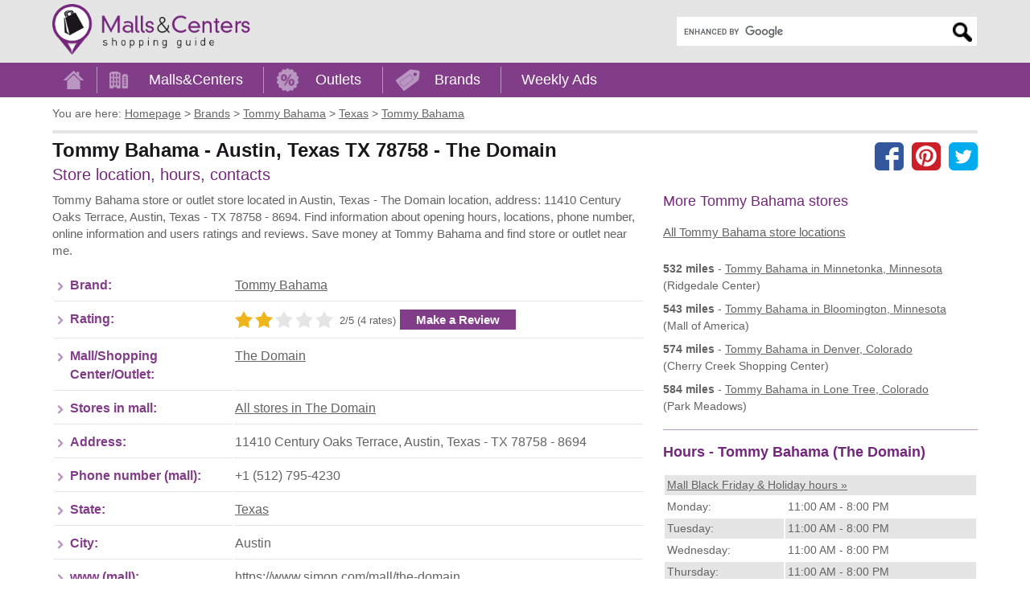

--- FILE ---
content_type: text/html; charset=utf-8
request_url: https://www.mallscenters.com/brands/stores/tommy-bahama/austin--texas--the-domain
body_size: 7831
content:
<!DOCTYPE html>
<html lang="en">
<head>
	<meta charset="utf-8">
	<meta http-equiv="X-UA-Compatible" content="IE=edge"> 
	<title>Tommy Bahama located in Austin, Texas TX (The Domain) - MallsCenters</title>
	<meta name="title" content="Tommy Bahama in Austin, Texas TX TX 78758 (The Domain)">
	
	<meta name="description" content="Tommy Bahama store in Austin, Texas TX address: 11410 Century Oaks Terrace, Austin, Texas - TX 78758 - 8694. Find shopping hours, phone number, directions and get feedback through users ratings and reviews. Save money.">
	<meta name="viewport" content="width=device-width, initial-scale=1"> 
	<meta name="language" content="en_US">
	<meta name="copyright" content="MallsCenters.com"> 
	<meta name="robots" content="index,follow,max-image-preview:large">  
	<meta name="url" content="https://www.mallscenters.com/brands/stores/tommy-bahama/austin--texas--the-domain"> 
	<meta name="identifier-URL" content="https://www.mallscenters.com/brands/stores/tommy-bahama/austin--texas--the-domain"> 
	<meta name="original-source" content="https://www.mallscenters.com/brands/stores/tommy-bahama/austin--texas--the-domain"> 
	<link rel="manifest" href="https://www.mallscenters.com/manifest.json">
	<meta name="theme-color" content="#823d88">
	<link rel="canonical" href="https://www.mallscenters.com/brands/stores/tommy-bahama/austin--texas--the-domain">
	<link rel="preconnect" href="https://stats.g.doubleclick.net">
	<link rel="dns-prefetch" href="https://stats.g.doubleclick.net">
	<link rel="preconnect" href="https://cdn.ampproject.org">
	<link rel="dns-prefetch" href="https://cdn.ampproject.org">
	<link rel="preconnect" href="https://googleads.g.doubleclick.net">
	<link rel="dns-prefetch" href="https://googleads.g.doubleclick.net">
	<link rel="preconnect" href="https://pagead2.googlesyndication.com">
	<link rel="dns-prefetch" href="https://pagead2.googlesyndication.com">
	<link rel="preconnect" href="https://tpc.googlesyndication.com">
	<link rel="dns-prefetch" href="https://tpc.googlesyndication.com">
	<link rel="preconnect" href="https://www.google-analytics.com">
	<link rel="dns-prefetch" href="https://www.google-analytics.com">
	<link rel="preconnect" href="https://www.google.com">
	<link rel="dns-prefetch" href="https://www.google.com">
	<link rel="preconnect" href="https://fonts.gstatic.com">
	<link rel="dns-prefetch" href="https://fonts.gstatic.com">
	<link rel="preconnect" href="https://fonts.googleapis.com">
	<link rel="dns-prefetch" href="https://fonts.googleapis.com">
	<link rel="preconnect" href="https://www.gstatic.com">
	<link rel="dns-prefetch" href="https://www.gstatic.com">
	<link rel="preconnect" href="https://www.googletagmanager.com">
	<link rel="dns-prefetch" href="https://www.googletagmanager.com">
	<meta name="alexaVerifyID" content="QU0xKDfLNLZSKnCvBK__jlTGWaE">
	<meta name="google-site-verification" content="xYsE96dO9OF6kCxddNg1dVk9aerP2PI3An1WqK9uc-E">
	<meta name="msvalidate.01" content="4C60747135D366B0623E027CAC48116A">
	<meta name="p:domain_verify" content="588798d6a3cdffcf3a4f692979ed5d93">
	
	
	<style>
		.header_logo_img {
			height: 63px;
			width: auto;
			margin-top: 5px;
			margin-bottom: 5px;
		}
		.content_outer { box-sizing: border-box; max-width: 1170px;	margin: auto; padding-left: 10px; padding-right: 10px; }
		@media screen and (min-width: 800px) {
			.content_inner:after { content: ""; display: table;	clear: both; }
			.content_left { float: left; width: 56%; margin-right: 2%; }
			.content_right { float: right; width: 42%; padding-bottom: 2em; }
		}
		@media screen and (min-width: 992px) {
			.content_left { width: 64%; }
			.content_right { width: 34%; }
		}
		.adstyled { margin-bottom:18px; }
		.adstyled:before { content: "Advertisement"; font-size: 10px; text-decoration: none; text-align: right; float: right; color: #CCC; padding-bottom: 4px;line-height: 14px;}
		.ad-728x90 { width:300px; height:250px; }
		.ad-malls-top.ad-728x90 { height: 300px; }
		.ad-728x150 { width:300px; height:150px; }
		.ad-728x280 { width:300px; height:250px; }
		.ad-728x300 { width:300px; height:250px; }
		.ad-336x280 { width:300px; height:250px; }
		.ad-336x600 { width:300px; height:250px; }
		.ad-1150x300 { width:300px; height:250px; }
		.ad-mobil-top {	width:300px; height:100px; min-width: 300px; min-height: 100px;}
		@media(min-width: 366px) { 
			.ad-728x90 { width:336px; height:280px; }
			.ad-728x150 { width:336px; height:150px; }
			.ad-728x280 { width:336px; height:280px; }
			.ad-336x280 { width:336px; height:280px; }
			.ad-336x600 { width:336px; height:280px; }
			.ad-728x300 { width:336px; height:280px; }
			.ad-1150x300 { width:336px; height:280px; }
		}
		@media(min-width: 498px) {
			.ad-728x90 { width:336px; height:280px; }
			.ad-mobil-top { width:468px; height:100px; }
		}
		@media(min-width: 758px) { 
			.ad-728x90 { width:728px; height:90px; }
			.ad-728x150 { width:728px; height:150px; }
			.ad-mobil-top { width:728px; height:100px; }
			.ad-1150x300 { width:728px; height:280px; }
		}
		@media(min-width: 801px) {
			.ad-728x90 { width:336px; height:280px; }
			.ad-728x150 { width:336px; height:150px; }
			.ad-336x600 { width:336px; height:600px; }
		}
		@media(min-width: 1160px) {
			.ad-728x90 { width:728px; height:90px; }
			.ad-728x150 { width:728px; height:150px; }
			.ad-728x280 { width:728px; height:280px; }
			.ad-728x300 { width:728px; height:300px; }
			.ad-1150x300 { width:1150px; height:300px; }
			.ad-336x600 { width:336px; height:600px; }
		}
		@media screen and (min-width: 1062px) {
			#protag-in_article_video.pa_anchored > div > div {
				margin-bottom: 131px!important;
			}
		}
	</style>
	<link rel="stylesheet" media="screen" href="https://www.mallscenters.com/css/main.css">
	<link rel="stylesheet" media="print" href="https://www.mallscenters.com/css/print.css">
	<link rel="shortcut icon" href="https://www.mallscenters.com/favicon3.ico">
	<script>
			var hideAllAds = false;
	</script>
	
<script async src="//pagead2.googlesyndication.com/pagead/js/adsbygoogle.js"></script>
<script>
  (adsbygoogle = window.adsbygoogle || []).push({
    google_ad_client: "ca-pub-6370696186093266",
    enable_page_level_ads: true
  });
</script>	<script async data-id="101416136" src="//static.getclicky.com/js"></script>
	<!-- Global site tag (gtag.js) - Google Analytics -->
	<script async src="https://www.googletagmanager.com/gtag/js?id=UA-64817348-1"></script>
	<script>
		function myRecaptchaOnSubmitFn(token) {
			document.getElementById("frm-newsletterForm").submit();
		}

		window.dataLayer = window.dataLayer || [];
		function gtag(){ dataLayer.push(arguments); }
		gtag('js', new Date());
		gtag('config', 'UA-64817348-1');
	</script>

		<script>
			window.dataLayer = window.dataLayer || [];
			window.dataLayer.push({ "pageType":"store" });
		</script>
</head>

<body class="">

<script> document.documentElement.className+=' js' </script>
<script>
var showCookieBar = true;
var allScripts = ["jquery","jquery-ui","jquery-migrate","nette-forms","nette-ajax","cookielawinfo","bootstrap",];
var loadedScripts = [];
function jsLoaded(name) { loadedScripts.push(name); }
function jsIsLoaded(names) { if (names == "all") names = allScripts;
for (j=0; j<names.length; j+=1) { var loaded = false; var name = names[j];
for (i=0; i<loadedScripts.length; i+=1) { if (loadedScripts[i] == name) loaded = true; } if (loaded == false) { return false; } }  return true; }
function jsWaitForLoad(names,fn) { if (jsIsLoaded(names)) { fn(); } else { setTimeout(function(){ jsWaitForLoad(names,fn); }, 1000); } }

</script>
	<noscript><iframe src="https://www.googletagmanager.com/ns.html?id=GTM-5XVRM6" height="0" width="0" style="display:none;visibility:hidden"></iframe></noscript>

<div id="snippet--FlashMessages"></div>	<div id="header">
		<div class="content_outer">
			<a href="https://www.mallscenters.com/" class="header_logo_href"><img src="https://www.mallscenters.com/images/header_logo.png" class="header_logo_img" alt="MallsCenters.com logo" title="Click the logo to return to the Home Page" width="324" height="83"></a>
			<div id="mobile_menu_btn"><a role="button">Menu</a></div>
					<div id="header_search" class="search" itemscope itemtype="http://schema.org/WebSite">
						<meta itemprop="url" content="https://www.mallscenters.com"> 
						<meta itemprop="name" content="MallsCenters">
							<div itemprop="editor" itemscope itemtype="https://schema.org/Person">
								  <meta itemprop="name" content="Olivia Nguyen">
								  <meta itemprop="jobTitle" content="editor">
								  <meta itemprop="url" content="https://mallsonline.info/#our-team">
							</div>
<form action="https://www.mallscenters.com/search-results" id="cse-search-box" itemprop="potentialAction" itemscope itemtype="http://schema.org/SearchAction">
	<div>
		<meta itemprop="target" content="https://www.mallscenters.com/search-results?cx=partner-pub-6370696186093266:6692405866&cof=FORID:10&ie=UTF-8&q={q}">
		<input type="hidden" name="cx" value="partner-pub-6370696186093266:6692405866">
		<input type="hidden" name="cof" value="FORID:10">
		<input type="hidden" name="ie" value="UTF-8">
		<label for="gsearch" class="sr-only">Enter search query</label>
		<input type="text" name="q" size="30" itemprop="query-input" id="gsearch">
		<input type="submit" name="sa" value="Search">
	</div>
</form>
<script defer src="https://cse.google.com/coop/cse/brand?form=cse-search-box&amp;lang=en"></script>
					</div>
			<span class="cl"></span>
		</div>
	</div>
	
	<div id="menu">
		<div class="content_outer">
			<ul class="menu_content" itemscope itemtype="http://schema.org/SiteNavigationElement">
 
					<li itemprop="name">
						<a id="menu_home" itemprop="url" href="/"><span>Home</span></a>
						<span class="sep"></span>
					</li>
					<li itemprop="name">
						<a id="menu_malls" itemprop="url" href="/malls/">Malls&amp;Centers</a>
						<span class="sep"></span>
					</li>					
					<li itemprop="name">
						<a id="menu_outlets" itemprop="url" href="/outlets/">Outlets</a>
						<span class="sep"></span>
					</li>
					<li itemprop="name">
						<a id="menu_brands" itemprop="url" href="/brands/">Brands</a>
						<span class="sep"></span>
					</li>
					<li itemprop="name">
						<a id="menu_weekly_ads" itemprop="url" href="/weekly-ads">Weekly Ads</a>
					</li>
			</ul>				
		</div>			 
	</div>
	
	<div id="content">
		<div class="content_outer">			
			
<ul id="page_nav" itemscope itemtype="http://schema.org/BreadcrumbList">
	<li class="you_are_here">You are here:</li>
		<li>
			<span itemprop="itemListElement" itemscope itemtype="http://schema.org/ListItem">
				<a itemprop="item" href="/">
			<span itemprop="name">Homepage</span></a>
			<meta itemprop="position" content="1">
			</span>
			 &gt;
		</li>
		<li>
			<span itemprop="itemListElement" itemscope itemtype="http://schema.org/ListItem">
				<a itemprop="item" href="/brands/">
			<span itemprop="name">Brands</span></a>
			<meta itemprop="position" content="2">
			</span>
			 &gt;
		</li>
		<li>
			<span itemprop="itemListElement" itemscope itemtype="http://schema.org/ListItem">
				<a itemprop="item" href="https://www.mallscenters.com/brands/tommy-bahama">
			<span itemprop="name">Tommy Bahama</span></a>
			<meta itemprop="position" content="3">
			</span>
			 &gt;
		</li>
		<li>
			<span itemprop="itemListElement" itemscope itemtype="http://schema.org/ListItem">
				<a itemprop="item" href="https://www.mallscenters.com/brands/tommy-bahama/texas">
			<span itemprop="name">Texas</span></a>
			<meta itemprop="position" content="4">
			</span>
			 &gt;
		</li>
		<li>
			<span itemprop="itemListElement" itemscope itemtype="http://schema.org/ListItem">
				<a itemprop="item" href="https://www.mallscenters.com/brands/stores/tommy-bahama/austin--texas--the-domain">
			<span itemprop="name">Tommy Bahama</span></a>
			<meta itemprop="position" content="5">
			</span>
			
		</li>
</ul>
<div itemscope itemtype="https://schema.org/Store">
	<div id="page_top">
		<div id="page_title">

	<div id="socials" class="hide-mobile">
		<a href="https://www.facebook.com/share.php?u=https://www.mallscenters.com/brands/stores/tommy-bahama/austin--texas--the-domain" class="facebook"></a>
		<a href="https://pinterest.com/pin/create/link/?url=https://www.mallscenters.com/brands/stores/tommy-bahama/austin--texas--the-domain" class="pinterest"></a>
		<a href="https://twitter.com/share?url=https://www.mallscenters.com/brands/stores/tommy-bahama/austin--texas--the-domain" class="twitter"></a>
	</div>
		
			<h1>Tommy Bahama - Austin, Texas TX 78758 - The Domain</h1>
			<span class="description"></span>
			<br>
			<span class="info">Store location, hours, contacts</span>
			<meta itemprop="name" content="Tommy Bahama">
			<meta itemprop="brand" content="Tommy Bahama">
			<span itemprop="aggregateRating" itemscope itemtype="http://schema.org/AggregateRating">
				<meta itemprop="itemReviewed" content="Tommy Bahama">
				<meta itemprop="ratingValue" content="2">
				<meta itemprop="ratingCount" content="4">
			</span>
		</div>
		<span class="cl"></span>
	</div>
	<div class="content_inner_flex">
		<div class="content_left_flex">
<!-- Mallscenters_stores_top -->
<ins class="adsbygoogle adstyled ad-728x90 ad-stores-top"
     style="display:inline-block"
     data-full-width-responsive="true"
     data-ad-client="ca-pub-6370696186093266"
     data-ad-slot="8285523288"></ins>
<script>
(adsbygoogle = window.adsbygoogle || []).push({});
</script>
			<div class="text1">		
				<p>Tommy Bahama store or outlet store located in&nbsp;Austin,&nbsp;Texas -&nbsp;The Domain location, address:&nbsp;11410 Century Oaks Terrace, Austin, Texas - TX 78758 - 8694. Find information about opening hours, locations, phone number, online information and users ratings and reviews. Save money at&nbsp;Tommy Bahama and find store or outlet near me.</p>
			</div>

			<div class="hide-desktop">

	<div class="social_buttons">
		<a href="https://www.facebook.com/share.php?u=https://www.mallscenters.com/brands/stores/tommy-bahama/austin--texas--the-domain" class="facebook"></a>
		<a href="https://pinterest.com/pin/create/link/?url=https://www.mallscenters.com/brands/stores/tommy-bahama/austin--texas--the-domain" class="pinterest"></a>
		<a href="https://twitter.com/share?url=https://www.mallscenters.com/brands/stores/tommy-bahama/austin--texas--the-domain" class="twitter"></a>
	</div>
		
			</div>

			<table class="table_info">

					<tr>
						<th>Brand:</th>
						<td><a href="https://www.mallscenters.com/brands/tommy-bahama" itemprop="brand">Tommy Bahama</a></td>
					</tr>

				<tr>
					<th>Rating:</th>
					<td>
<div id="snippet--Rating">						<span class="stars stars2 fleft make_rating ajax_stars" data-stars="2">
							<a href="#" data-rate="1"></a>
							<a href="#" data-rate="2"></a>
							<a href="#" data-rate="3"></a>
							<a href="#" data-rate="4"></a>
							<a href="#" data-rate="5"></a>
						</span>
						<span class="ratenumbers fleft">2/5 (4 rates)</span>
</div>					<a href="https://www.mallscenters.com/brands/stores/tommy-bahama/austin--texas--the-domain#review_send" class="make_review_btn button fleft">Make a Review</a></td>
				</tr>
				<tr>
					<th>Mall/Shopping Center/Outlet:</th>
					<td><a href="https://www.mallscenters.com/malls/texas/the-domain">The Domain</a></td>
				</tr>
				<tr>
					<th>Stores in mall:</th>
					<td><a href="https://www.mallscenters.com/malls/texas/the-domain">All stores in The Domain</a></td>
				</tr>
				<tr>
					<th>Address:</th>
					<td itemprop="address">11410 Century Oaks Terrace, Austin, Texas - TX 78758 - 8694</td>
				</tr>
				<tr>
					<th>Phone number (mall):</th>
					<td itemprop="telephone">+1 (512) 795-4230</td>
				</tr>			
				<tr>
					<th>State:</th>
					<td>
				<a href="https://www.mallscenters.com/malls/texas">Texas</a>
					</td>
				</tr>
				<tr>
					<th>City:</th>
					<td>Austin</td>
				</tr>
				<tr>
					<th>www (mall):</th>
					<td>
							<a target="_blank" href="https://www.simon.com/mall/the-domain" itemprop="url" rel="noopener">https://www.simon.com/mall/the-domain</a>
					</td>
				</tr>
				<tr>
					<th>www-source:</th>
					<td><a href="https://www.mallscenters.com/brands/stores/tommy-bahama/austin--texas--the-domain">www.mallscenters.com/brands/stores/tommy-bahama/austin--texas--the-domain</a></td>
				</tr>
			</table>

				<div class="edited_by"><span class="pencil-icon"></span> Content posted/updated by <a href="https://mallsonline.info/#our-team" target="_blank">Olivia Nguyen</a> on 05/31/2022. Improve this listing, <a href="/homepage/update-content">suggest edits</a> for Tommy Bahama in <a href="https://www.mallscenters.com/malls/texas/the-domain">The Domain</a>.</div>

				<meta itemprop="image" content="https://www.mallscenters.com/uploads/plans/the-domain-1031.png">

<!-- Mallscenters_stores_bot -->
<ins class="adsbygoogle adstyled ad-728x280 ad-stores-bot"
     style="display:inline-block"
     data-full-width-responsive="true"
     data-ad-client="ca-pub-6370696186093266"
     data-ad-slot="9471199175"></ins>
<script>
(adsbygoogle = window.adsbygoogle || []).push({});
</script>

			<hr>

			<div id="protag-in_article_video"></div>
			<script>
				window.googletag = window.googletag || { cmd: [] };
				window.protag = window.protag || { cmd: [] };
				window.protag.cmd.push(function () {
				window.protag.display("protag-in_article_video");
				});
			</script>

				
			<h2>Tommy Bahama in Austin, Texas TX 78758 - The Domain - MAP</h2>
		
			<b>GPS Coordinates: 30.4015393, -97.7268185</b>

			<div id="map" class="map">
				<a href="javascript:void(0)" id="osmmaptrigger" class="staticmap" onclick="mapDetailOSM(30.4015393,-97.7268185,&quot;The Domain&quot;,&quot;11410 Century Oaks Terrace, Austin, Texas - TX 78758 - 8694&quot;);">
					<img src="https://www.mallscenters.com/images/status710x350.gif" data-src="https://www.mallscenters.com/images/map-detail-store.jpg" class="lazy mapmap" alt="Map placeholder - click to load full map" width=710 height=350>
					<noscript><img src="https://www.mallscenters.com/images/map-detail-store.jpg" class="mapmap" alt="Map placeholder - click to load full map"></noscript>
				</a>
			</div>
				
			<a class="button btn_directions" href="https://www.mallscenters.com/brands/stores/tommy-bahama/austin--texas--the-domain/directions">
				Get directions to Tommy Bahama located in The Domain
			</a>
			<div class="directions_text">
				<p>Driving directions and locations to store:&nbsp;Tommy Bahama located in The Domain:&nbsp;11410 Century Oaks Terrace, Austin, Texas - TX 78758 - 8694.</p>
			</div>
		</div>

		<div class="content_right_flex">
			<h3 class="heading3">More Tommy Bahama stores</h3>
			<a href="https://www.mallscenters.com/brands/tommy-bahama">All Tommy Bahama store locations</a><br>

			<br>
		
			<div class="list">
				<div class="item">
					<b>532 miles</b> - 
					<a class="ul" href="https://www.mallscenters.com/brands/stores/tommy-bahama/minnetonka--minnesota--ridgedale-center">
						<span>Tommy Bahama</span> in Minnetonka, Minnesota
					</a>
					<br>(Ridgedale Center)					
				</div>
				<div class="item">
					<b>543 miles</b> - 
					<a class="ul" href="https://www.mallscenters.com/brands/stores/tommy-bahama/bloomington--minnesota--mall-of-america">
						<span>Tommy Bahama</span> in Bloomington, Minnesota
					</a>
					<br>(Mall of America)					
				</div>
				<div class="item">
					<b>574 miles</b> - 
					<a class="ul" href="https://www.mallscenters.com/brands/stores/tommy-bahama/denver--colorado--cherry-creek">
						<span>Tommy Bahama</span> in Denver, Colorado
					</a>
					<br>(Cherry Creek Shopping Center)					
				</div>
				<div class="item">
					<b>584 miles</b> - 
					<a class="ul" href="https://www.mallscenters.com/brands/stores/tommy-bahama/lone-tree--colorado--park-meadows">
						<span>Tommy Bahama</span> in Lone Tree, Colorado
					</a>
					<br>(Park Meadows)					
				</div>
			</div>	

<!-- Mallscenters_stores_right -->
<ins class="adsbygoogle adstyled ad-336x280 ad-stores-right"
     style="display:inline-block"
     data-full-width-responsive="true"
     data-ad-client="ca-pub-6370696186093266"
     data-ad-slot="3559810217"></ins>
<script>
(adsbygoogle = window.adsbygoogle || []).push({});
</script>

			<hr>

			<h2 class="heading3">Hours - Tommy Bahama (The Domain)</h2>
			<div class="list">
				<div class="no-item">
					<table class="table-striped">
							<tr><td colspan=2><a href="https://www.mallscenters.com/black-friday-holiday-hours/the-domain--texas">Mall Black Friday &amp; Holiday hours &raquo;</a></td></tr>
								<tr>
									<td>Monday:</td>
									<td><data itemprop="openingHours" value="Mo 11:00-20:00">11:00 AM - 8:00 PM</data></td>
								</tr>
								<tr>
									<td>Tuesday:</td>
									<td><data itemprop="openingHours" value="Tu 11:00-20:00">11:00 AM - 8:00 PM</data></td>
								</tr>
								<tr>
									<td>Wednesday:</td>
									<td><data itemprop="openingHours" value="We 11:00-20:00">11:00 AM - 8:00 PM</data></td>
								</tr>
								<tr>
									<td>Thursday:</td>
									<td><data itemprop="openingHours" value="Th 11:00-20:00">11:00 AM - 8:00 PM</data></td>
								</tr>
								<tr>
									<td>Friday:</td>
									<td><data itemprop="openingHours" value="Fr 10:00-21:00">10:00 AM - 9:00 PM</data></td>
								</tr>
								<tr>
									<td>Saturday:</td>
									<td><data itemprop="openingHours" value="Sa 10:00-21:00">10:00 AM - 9:00 PM</data></td>
								</tr>
								<tr>
									<td>Sunday:</td>
									<td><data itemprop="openingHours" value="Su 12:00-18:00">12:00 PM - 6:00 PM</data></td>
								</tr>
					</table>
					<p>Store hours may vary.</p>
				</div>
			</div>
		
			<div class="geolocation" data-url="https://www.mallscenters.com/stores/detail?store_id=106743&">
<div id="snippet--Nearby"></div>			</div>

		</div>

		<div class="content_left_flex">		
			<h2>Reviews</h2>
			
				<div class="text1">
					<b>There are no comments or reviews for Tommy Bahama</b><br>
					Be the first, we are interested in your opinion...<br>
					Have you visited Tommy Bahama? Have you shopped at Tommy Bahama?<br>
					<br>
					Add your comment...<br>				
				</div>


			<div id="review_send">
<!-- Mallscenters_bottomReviews_malls_stores -->
<ins class="adsbygoogle adstyled ad-728x90 ad-stores-top"
     style="display:inline-block"
     data-full-width-responsive="true"
     data-ad-client="ca-pub-6370696186093266"
     data-ad-slot="3647440126"></ins>
<script>
(adsbygoogle = window.adsbygoogle || []).push({});
</script>
				<div class="hide-desktop">

	<div class="social_buttons">
		<a href="https://www.facebook.com/share.php?u=https://www.mallscenters.com/brands/stores/tommy-bahama/austin--texas--the-domain" class="facebook"></a>
		<a href="https://pinterest.com/pin/create/link/?url=https://www.mallscenters.com/brands/stores/tommy-bahama/austin--texas--the-domain" class="pinterest"></a>
		<a href="https://twitter.com/share?url=https://www.mallscenters.com/brands/stores/tommy-bahama/austin--texas--the-domain" class="twitter"></a>
	</div>
		
				</div>

				<div class="review-container">			
					<h2>Insert your opinion, review - Tommy Bahama</h2>
<form class="userForm" enctype="multipart/form-data" action="/brands/stores/tommy-bahama/austin--texas--the-domain" method="post" id="frm-userReviewForm">
	<label>Your name:</label>
	<input type="text" name="author_name" id="frm-userReviewForm-author_name">
	<br class="cl">

	<label>Title:</label>
	<input type="text" name="title" id="frm-userReviewForm-title">
	<br class="cl">

	<label>Star rating:</label>		
	<input class="stars_review_input" type="hidden" name="rating" value="">
	<span class="stars_review stars stars3" data-stars="3">
		<span></span><span></span><span></span><span></span><span></span>
	</span>
	<br class="cl">

	<label for="frm-userReviewForm-comment">Your review text:</label>
	<textarea maxlength="450" name="comment" placeholder="Your review..." id="frm-userReviewForm-comment"></textarea>
	<div class="cl"></div>
	<p><small>Maximum 450 characters, you have <span id="commentRemaining">450</span> chars left.</small></p>
	<br>
	<div class="cl"></div>

	<p>Share some photos for you review:</p>

	<div class="formPhotos">
		<label for="input_review_photo_upload" class="drop-container">
			<span class="drop-title">Upload review photos - drop files here</span>
			or
			<input class="btn" type="file" id="input_review_photo_upload" name="review_photos[]" multiple accept="image/*">
		</label>

		<div id="error"></div>
		<div id="image-display"></div>
	</div>
	<div class="cl"></div>

	<div class="normal-checkbox">
		We do not collect any personal information and we do not provide any of the information to third-party services.
	</div>

	<div id="herecaptcha" class="g-recaptcha"></div>

	<input class="button btn_review" type="submit" name="send" value="Send a review">
	<span class="cl"></span>
<input type="hidden" name="id_mall" value=""><input type="hidden" name="id_store" value="106743"><input type="hidden" name="id_brand" value=""><input type="hidden" name="id_flyer_brand" value=""><input type="hidden" name="source" value=""><input type="hidden" name="_do" value="userReviewForm-submit"></form>

<script>
jsWaitForLoad("all",function() {
	imageUploadInit();
});
</script>				</div>
			</div>
		</div>
	</div>
</div>

<!-- 3.144.75.147 -->

<script>
	jsWaitForLoad("all",function() {
		$(".stars_review").mouseleave(function() {
			var stars = $(this).data("stars");
			$(this).attr("class","stars_review stars stars"+stars);					
		});
		$(".stars_review span").mouseenter(function() {
			var stars = $(this).index()+1;					
			$(this).parent().attr("class","stars_review stars stars"+stars);				
		});
		$(".stars_review span").click(function() {
			var stars = $(this).index()+1;					
			$(this).parent().data("stars",stars);
			$(".stars_review_input").val(stars);
		});

		const commentTextarea = document.querySelector("#frm-userReviewForm-comment");
		const commentTextareaCounter = document.getElementById("commentRemaining");

		commentTextarea.addEventListener("input", event => {
			const target = event.currentTarget;
			console.log(target);
			const maxLength = target.getAttribute("maxlength");
			const currentLength = target.value.length;

			if (currentLength >= maxLength) {
				commentTextareaCounter.innerText = maxLength - currentLength;
			}
			commentTextareaCounter.innerText = maxLength - currentLength;
		});
	});
</script>

			
		</div>
	</div>	
	
		<div id="pre-footer">
			<div class="content_outer">
<!-- MC_MatchedContent -->
<ins class="adsbygoogle adstyled ad-m-c"
     style="display:block"
     data-ad-client="ca-pub-6370696186093266"
     data-ad-slot="4327974702"
     data-ad-format="autorelaxed"></ins>
<script>
(adsbygoogle = window.adsbygoogle || []).push({});
</script>

				<div class="wrup">
					<div id="up" class="up">UP</div>
				</div>
			</div>
		</div>

		<div id="footer">		
			<div class="content_outer">
				<div class="title">Search Brand:</div>
				
				<div id="footer_search">
					<div class="alphabet">	
						<a href="https://www.mallscenters.com/brands-by-letter/a">A</a> | 
						<a href="https://www.mallscenters.com/brands-by-letter/b">B</a> | 
						<a href="https://www.mallscenters.com/brands-by-letter/c">C</a> | 
						<a href="https://www.mallscenters.com/brands-by-letter/d">D</a> | 
						<a href="https://www.mallscenters.com/brands-by-letter/e">E</a> | 
						<a href="https://www.mallscenters.com/brands-by-letter/f">F</a> | 
						<a href="https://www.mallscenters.com/brands-by-letter/g">G</a> | 
						<a href="https://www.mallscenters.com/brands-by-letter/h">H</a> | 
						<a href="https://www.mallscenters.com/brands-by-letter/i">I</a> | 
						<a href="https://www.mallscenters.com/brands-by-letter/j">J</a> | 
						<a href="https://www.mallscenters.com/brands-by-letter/k">K</a> | 
						<a href="https://www.mallscenters.com/brands-by-letter/l">L</a> | 
						<a href="https://www.mallscenters.com/brands-by-letter/m">M</a> | 
						<a href="https://www.mallscenters.com/brands-by-letter/n">N</a> | 
						<a href="https://www.mallscenters.com/brands-by-letter/o">O</a> | 
						<a href="https://www.mallscenters.com/brands-by-letter/p">P</a> | 
						<a href="https://www.mallscenters.com/brands-by-letter/q">Q</a> | 
						<a href="https://www.mallscenters.com/brands-by-letter/r">R</a> | 
						<a href="https://www.mallscenters.com/brands-by-letter/s">S</a> | 
						<a href="https://www.mallscenters.com/brands-by-letter/t">T</a> | 
						<a href="https://www.mallscenters.com/brands-by-letter/u">U</a> | 
						<a href="https://www.mallscenters.com/brands-by-letter/v">V</a> | 
						<a href="https://www.mallscenters.com/brands-by-letter/w">W</a> | 
						<a href="https://www.mallscenters.com/brands-by-letter/x">X</a> | 
						<a href="https://www.mallscenters.com/brands-by-letter/y">Y</a> | 
						<a href="https://www.mallscenters.com/brands-by-letter/z">Z</a>
					</div>				
					
					<form action="https://www.mallscenters.com/search/" method="get" id="frm-search_f1">
						<input value="1" type="hidden" name="brand" id="frm-search_f1-brand">					
						<input value="0" type="hidden" name="page">				
						<label for="frm-search_f1-text">Search Brand by Brand / Store name:</label>
						<span class="search"><input placeholder="insert name" type="text" name="text" id="frm-search_f1-text"><input type="submit" title="Search by brand name" name="send" value="Search"></span>
<input type="hidden" name="state_id" value=""><input type="hidden" name="brand_id" value=""><input type="hidden" name="do" value="search_f1-submit">					</form>	
					
					<form action="https://www.mallscenters.com/search/" method="get" id="frm-search_f2">
						<input value="1" type="hidden" name="mall" id="frm-search_f2-mall">					
						<input value="0" type="hidden" name="page">				
						<label for="frm-search_f2-text">Search Mall or shopping center:</label>
						<span class="search"><input placeholder="insert name" type="text" name="text" id="frm-search_f2-text"><input type="submit" title="Search shopping mall or center" name="send" value="Search"></span>
<input type="hidden" name="state_id" value=""><input type="hidden" name="brand_id" value=""><input type="hidden" name="do" value="search_f2-submit">					</form>	
					
					<form action="https://www.mallscenters.com/search/" method="get" id="frm-search_f3">
						<input value="1" type="hidden" name="outlet" id="frm-search_f3-outlet">					
						<input value="0" type="hidden" name="page">				
						<label for="frm-search_f3-text">Search Outlet:</label>
						<span class="search"><input placeholder="insert name" type="text" name="text" id="frm-search_f3-text"><input type="submit" title="Search outlet shopping" name="send" value="Search"></span>	
<input type="hidden" name="state_id" value=""><input type="hidden" name="brand_id" value=""><input type="hidden" name="do" value="search_f3-submit">					</form>	
				</div>
				
			</div>
		</div>
	<div id="footer_bottom">
		<div class="content_outer">
			<div class="disclaimer">
				"Malls &amp; Centers is not affiliated or associated with, or sponsored or endorsed by, or in any way connected with Simon Property Group, L.P., or any of its subsidiaries or its affiliates. Simon and its subsidiaries and affiliates are the sole and exclusive owners of the registered marks SIMON®, the "Infinity" Logo, PREMIUM OUTLETS&reg;, MILLS&reg;, and many others."
				<p>All company and product names, logos, services used and identified on www.mallscenters.com are for identification/informational purposes only. These are trademarks or registered trademarks of their respective companies.<br>This website is not owned, affiliated with, funded, or in any way associated with the property operators and shopping malls/centers owners.</p>
			</div>
			<div class="content">				
				<div id="footer_links">
					
					<a href="https://www.mallscenters.com/black-friday-holiday-hours">Black Friday &amp; Holiday hours</a>
					<a href="/homepage/contact">Contact</a>
					<a href="/homepage/update-content">Update content</a>
					<a href="/homepage/privacy">Privacy policy</a>
				</div>
				<span id="footer_copyright">Copyright &copy; <a href="https://mallsonline.info" target="_blank">Malls Online Information</a> 2015 - 2026</span>
				<span class="cl"></span>
			</div>			
		</div>
	</div>

<!--  -->
<!-- IP  -->
<div id="cookie-law-info-bar"><span>We use cookies to personalise content and ads, to provide social media features and to analyse our traffic. By using this website you agree.<a href="#" id="cookie_action_close_header"  class="medium cli-plugin-button cli-plugin-main-button" >ACCEPT</a> <a id="CONSTANT_OPEN_URL" target="_blank"  class="cli-plugin-main-link" href="/homepage/privacy">See details</a></span></div>	              



<script defer src="https://www.mallscenters.com/js/jquery-3.5.1.min.js" onLoad="jsLoaded('jquery')"></script>
<script defer src="https://www.mallscenters.com/js/jquery-migrate.min.js" onLoad="jsLoaded('jquery-migrate')"></script>
	<script defer src="https://www.mallscenters.com/js/jquery-ui-autocomplete.min.js" onLoad="jsLoaded('jquery-ui')"></script>
<script defer src="https://www.mallscenters.com/js/netteForms.js" onLoad="jsLoaded('nette-forms')"></script>
<script defer src="https://www.mallscenters.com/js/nette.ajax.js" onLoad="jsLoaded('nette-ajax')"></script>
<script defer src="https://www.mallscenters.com/js/cookielawinfo.js" onLoad="jsLoaded('cookielawinfo')"></script>
<script defer src="https://www.mallscenters.com/js/bootstrap.min.js" onLoad="jsLoaded('bootstrap')"></script>
<script defer src="https://www.mallscenters.com/js/main.min.js"></script>

</body>
</html>


--- FILE ---
content_type: text/html; charset=utf-8
request_url: https://www.google.com/recaptcha/api2/aframe
body_size: 118
content:
<!DOCTYPE HTML><html><head><meta http-equiv="content-type" content="text/html; charset=UTF-8"></head><body><script nonce="I2GxMtjhVfgqspMzgjgxHw">/** Anti-fraud and anti-abuse applications only. See google.com/recaptcha */ try{var clients={'sodar':'https://pagead2.googlesyndication.com/pagead/sodar?'};window.addEventListener("message",function(a){try{if(a.source===window.parent){var b=JSON.parse(a.data);var c=clients[b['id']];if(c){var d=document.createElement('img');d.src=c+b['params']+'&rc='+(localStorage.getItem("rc::a")?sessionStorage.getItem("rc::b"):"");window.document.body.appendChild(d);sessionStorage.setItem("rc::e",parseInt(sessionStorage.getItem("rc::e")||0)+1);localStorage.setItem("rc::h",'1769973166247');}}}catch(b){}});window.parent.postMessage("_grecaptcha_ready", "*");}catch(b){}</script></body></html>

--- FILE ---
content_type: application/javascript
request_url: https://protagcdn.com/s/mallscenters.com/site.js
body_size: 185447
content:
"use strict";(()=>{var EO=Object.create;var ms=Object.defineProperty,AO=Object.defineProperties,TO=Object.getOwnPropertyDescriptor,xO=Object.getOwnPropertyDescriptors,CO=Object.getOwnPropertyNames,Rc=Object.getOwnPropertySymbols,kO=Object.getPrototypeOf,r0=Object.prototype.hasOwnProperty,dv=Object.prototype.propertyIsEnumerable;var Oi=(e,t)=>(t=Symbol[e])?t:Symbol.for("Symbol."+e),RO=e=>{throw TypeError(e)};var cv=(e,t,r)=>t in e?ms(e,t,{enumerable:!0,configurable:!0,writable:!0,value:r}):e[t]=r,_=(e,t)=>{for(var r in t||(t={}))r0.call(t,r)&&cv(e,r,t[r]);if(Rc)for(var r of Rc(t))dv.call(t,r)&&cv(e,r,t[r]);return e},I=(e,t)=>AO(e,xO(t));var ve=(e,t)=>{var r={};for(var n in e)r0.call(e,n)&&t.indexOf(n)<0&&(r[n]=e[n]);if(e!=null&&Rc)for(var n of Rc(e))t.indexOf(n)<0&&dv.call(e,n)&&(r[n]=e[n]);return r};var _O=(e,t)=>()=>(e&&(t=e(e=0)),t);var v=(e,t)=>()=>(t||e((t={exports:{}}).exports,t),t.exports),ys=(e,t)=>{for(var r in t)ms(e,r,{get:t[r],enumerable:!0})},pv=(e,t,r,n)=>{if(t&&typeof t=="object"||typeof t=="function")for(let a of CO(t))!r0.call(e,a)&&a!==r&&ms(e,a,{get:()=>t[a],enumerable:!(n=TO(t,a))||n.enumerable});return e};var L=(e,t,r)=>(r=e!=null?EO(kO(e)):{},pv(t||!e||!e.__esModule?ms(r,"default",{value:e,enumerable:!0}):r,e)),MO=e=>pv(ms({},"__esModule",{value:!0}),e);var T=(e,t,r)=>new Promise((n,a)=>{var o=s=>{try{l(r.next(s))}catch(u){a(u)}},i=s=>{try{l(r.throw(s))}catch(u){a(u)}},l=s=>s.done?n(s.value):Promise.resolve(s.value).then(o,i);l((r=r.apply(e,t)).next())}),Ko=function(e,t){this[0]=e,this[1]=t},n0=(e,t,r)=>{var n=(i,l,s,u)=>{try{var c=r[i](l),f=(l=c.value)instanceof Ko,m=c.done;Promise.resolve(f?l[0]:l).then(g=>f?n(i==="return"?i:"next",l[1]?{done:g.done,value:g.value}:g,s,u):s({value:g,done:m})).catch(g=>n("throw",g,s,u))}catch(g){u(g)}},a=i=>o[i]=l=>new Promise((s,u)=>n(i,l,s,u)),o={};return r=r.apply(e,t),o[Oi("asyncIterator")]=()=>o,a("next"),a("throw"),a("return"),o},a0=e=>{var t=e[Oi("asyncIterator")],r=!1,n,a={};return t==null?(t=e[Oi("iterator")](),n=o=>a[o]=i=>t[o](i)):(t=t.call(e),n=o=>a[o]=i=>{if(r){if(r=!1,o==="throw")throw i;return i}return r=!0,{done:!1,value:new Ko(new Promise(l=>{var s=t[o](i);s instanceof Object||RO("Object expected"),l(s)}),1)}}),a[Oi("iterator")]=()=>a,n("next"),"throw"in t?n("throw"):a.throw=o=>{throw o},"return"in t&&n("return"),a},fv=(e,t,r)=>(t=e[Oi("asyncIterator")])?t.call(e):(e=e[Oi("iterator")](),t={},r=(n,a)=>(a=e[n])&&(t[n]=o=>new Promise((i,l,s)=>(o=a.call(e,o),s=o.done,Promise.resolve(o.value).then(u=>i({value:u,done:s}),l)))),r("next"),r("return"),t);var xv=v(V=>{"use strict";var i0=Symbol.for("react.transitional.element"),OO=Symbol.for("react.portal"),PO=Symbol.for("react.fragment"),UO=Symbol.for("react.strict_mode"),LO=Symbol.for("react.profiler"),DO=Symbol.for("react.consumer"),qO=Symbol.for("react.context"),zO=Symbol.for("react.forward_ref"),NO=Symbol.for("react.suspense"),IO=Symbol.for("react.memo"),bv=Symbol.for("react.lazy"),gv=Symbol.iterator;function BO(e){return e===null||typeof e!="object"?null:(e=gv&&e[gv]||e["@@iterator"],typeof e=="function"?e:null)}var Sv={isMounted:function(){return!1},enqueueForceUpdate:function(){},enqueueReplaceState:function(){},enqueueSetState:function(){}},wv=Object.assign,Ev={};function Ui(e,t,r){this.props=e,this.context=t,this.refs=Ev,this.updater=r||Sv}Ui.prototype.isReactComponent={};Ui.prototype.setState=function(e,t){if(typeof e!="object"&&typeof e!="function"&&e!=null)throw Error("takes an object of state variables to update or a function which returns an object of state variables.");this.updater.enqueueSetState(this,e,t,"setState")};Ui.prototype.forceUpdate=function(e){this.updater.enqueueForceUpdate(this,e,"forceUpdate")};function Av(){}Av.prototype=Ui.prototype;function l0(e,t,r){this.props=e,this.context=t,this.refs=Ev,this.updater=r||Sv}var s0=l0.prototype=new Av;s0.constructor=l0;wv(s0,Ui.prototype);s0.isPureReactComponent=!0;var mv=Array.isArray,xe={H:null,A:null,T:null,S:null,V:null},Tv=Object.prototype.hasOwnProperty;function u0(e,t,r,n,a,o){return r=o.ref,{$$typeof:i0,type:e,key:t,ref:r!==void 0?r:null,props:o}}function GO(e,t){return u0(e.type,t,void 0,void 0,void 0,e.props)}function c0(e){return typeof e=="object"&&e!==null&&e.$$typeof===i0}function HO(e){var t={"=":"=0",":":"=2"};return"$"+e.replace(/[=:]/g,function(r){return t[r]})}var yv=/\/+/g;function o0(e,t){return typeof e=="object"&&e!==null&&e.key!=null?HO(""+e.key):t.toString(36)}function hv(){}function jO(e){switch(e.status){case"fulfilled":return e.value;case"rejected":throw e.reason;default:switch(typeof e.status=="string"?e.then(hv,hv):(e.status="pending",e.then(function(t){e.status==="pending"&&(e.status="fulfilled",e.value=t)},function(t){e.status==="pending"&&(e.status="rejected",e.reason=t)})),e.status){case"fulfilled":return e.value;case"rejected":throw e.reason}}throw e}function Pi(e,t,r,n,a){var o=typeof e;(o==="undefined"||o==="boolean")&&(e=null);var i=!1;if(e===null)i=!0;else switch(o){case"bigint":case"string":case"number":i=!0;break;case"object":switch(e.$$typeof){case i0:case OO:i=!0;break;case bv:return i=e._init,Pi(i(e._payload),t,r,n,a)}}if(i)return a=a(e),i=n===""?"."+o0(e,0):n,mv(a)?(r="",i!=null&&(r=i.replace(yv,"$&/")+"/"),Pi(a,t,r,"",function(u){return u})):a!=null&&(c0(a)&&(a=GO(a,r+(a.key==null||e&&e.key===a.key?"":(""+a.key).replace(yv,"$&/")+"/")+i)),t.push(a)),1;i=0;var l=n===""?".":n+":";if(mv(e))for(var s=0;s<e.length;s++)n=e[s],o=l+o0(n,s),i+=Pi(n,t,r,o,a);else if(s=BO(e),typeof s=="function")for(e=s.call(e),s=0;!(n=e.next()).done;)n=n.value,o=l+o0(n,s++),i+=Pi(n,t,r,o,a);else if(o==="object"){if(typeof e.then=="function")return Pi(jO(e),t,r,n,a);throw t=String(e),Error("Objects are not valid as a React child (found: "+(t==="[object Object]"?"object with keys {"+Object.keys(e).join(", ")+"}":t)+"). If you meant to render a collection of children, use an array instead.")}return i}function _c(e,t,r){if(e==null)return e;var n=[],a=0;return Pi(e,n,"","",function(o){return t.call(r,o,a++)}),n}function VO(e){if(e._status===-1){var t=e._result;t=t(),t.then(function(r){(e._status===0||e._status===-1)&&(e._status=1,e._result=r)},function(r){(e._status===0||e._status===-1)&&(e._status=2,e._result=r)}),e._status===-1&&(e._status=0,e._result=t)}if(e._status===1)return e._result.default;throw e._result}var vv=typeof reportError=="function"?reportError:function(e){if(typeof window=="object"&&typeof window.ErrorEvent=="function"){var t=new window.ErrorEvent("error",{bubbles:!0,cancelable:!0,message:typeof e=="object"&&e!==null&&typeof e.message=="string"?String(e.message):String(e),error:e});if(!window.dispatchEvent(t))return}else if(typeof process=="object"&&typeof process.emit=="function"){process.emit("uncaughtException",e);return}console.error(e)};function KO(){}V.Children={map:_c,forEach:function(e,t,r){_c(e,function(){t.apply(this,arguments)},r)},count:function(e){var t=0;return _c(e,function(){t++}),t},toArray:function(e){return _c(e,function(t){return t})||[]},only:function(e){if(!c0(e))throw Error("React.Children.only expected to receive a single React element child.");return e}};V.Component=Ui;V.Fragment=PO;V.Profiler=LO;V.PureComponent=l0;V.StrictMode=UO;V.Suspense=NO;V.__CLIENT_INTERNALS_DO_NOT_USE_OR_WARN_USERS_THEY_CANNOT_UPGRADE=xe;V.__COMPILER_RUNTIME={__proto__:null,c:function(e){return xe.H.useMemoCache(e)}};V.cache=function(e){return function(){return e.apply(null,arguments)}};V.cloneElement=function(e,t,r){if(e==null)throw Error("The argument must be a React element, but you passed "+e+".");var n=wv({},e.props),a=e.key,o=void 0;if(t!=null)for(i in t.ref!==void 0&&(o=void 0),t.key!==void 0&&(a=""+t.key),t)!Tv.call(t,i)||i==="key"||i==="__self"||i==="__source"||i==="ref"&&t.ref===void 0||(n[i]=t[i]);var i=arguments.length-2;if(i===1)n.children=r;else if(1<i){for(var l=Array(i),s=0;s<i;s++)l[s]=arguments[s+2];n.children=l}return u0(e.type,a,void 0,void 0,o,n)};V.createContext=function(e){return e={$$typeof:qO,_currentValue:e,_currentValue2:e,_threadCount:0,Provider:null,Consumer:null},e.Provider=e,e.Consumer={$$typeof:DO,_context:e},e};V.createElement=function(e,t,r){var n,a={},o=null;if(t!=null)for(n in t.key!==void 0&&(o=""+t.key),t)Tv.call(t,n)&&n!=="key"&&n!=="__self"&&n!=="__source"&&(a[n]=t[n]);var i=arguments.length-2;if(i===1)a.children=r;else if(1<i){for(var l=Array(i),s=0;s<i;s++)l[s]=arguments[s+2];a.children=l}if(e&&e.defaultProps)for(n in i=e.defaultProps,i)a[n]===void 0&&(a[n]=i[n]);return u0(e,o,void 0,void 0,null,a)};V.createRef=function(){return{current:null}};V.forwardRef=function(e){return{$$typeof:zO,render:e}};V.isValidElement=c0;V.lazy=function(e){return{$$typeof:bv,_payload:{_status:-1,_result:e},_init:VO}};V.memo=function(e,t){return{$$typeof:IO,type:e,compare:t===void 0?null:t}};V.startTransition=function(e){var t=xe.T,r={};xe.T=r;try{var n=e(),a=xe.S;a!==null&&a(r,n),typeof n=="object"&&n!==null&&typeof n.then=="function"&&n.then(KO,vv)}catch(o){vv(o)}finally{xe.T=t}};V.unstable_useCacheRefresh=function(){return xe.H.useCacheRefresh()};V.use=function(e){return xe.H.use(e)};V.useActionState=function(e,t,r){return xe.H.useActionState(e,t,r)};V.useCallback=function(e,t){return xe.H.useCallback(e,t)};V.useContext=function(e){return xe.H.useContext(e)};V.useDebugValue=function(){};V.useDeferredValue=function(e,t){return xe.H.useDeferredValue(e,t)};V.useEffect=function(e,t,r){var n=xe.H;if(typeof r=="function")throw Error("useEffect CRUD overload is not enabled in this build of React.");return n.useEffect(e,t)};V.useId=function(){return xe.H.useId()};V.useImperativeHandle=function(e,t,r){return xe.H.useImperativeHandle(e,t,r)};V.useInsertionEffect=function(e,t){return xe.H.useInsertionEffect(e,t)};V.useLayoutEffect=function(e,t){return xe.H.useLayoutEffect(e,t)};V.useMemo=function(e,t){return xe.H.useMemo(e,t)};V.useOptimistic=function(e,t){return xe.H.useOptimistic(e,t)};V.useReducer=function(e,t,r){return xe.H.useReducer(e,t,r)};V.useRef=function(e){return xe.H.useRef(e)};V.useState=function(e){return xe.H.useState(e)};V.useSyncExternalStore=function(e,t,r){return xe.H.useSyncExternalStore(e,t,r)};V.useTransition=function(){return xe.H.useTransition()};V.version="19.1.1"});var q=v((iQ,Cv)=>{"use strict";Cv.exports=xv()});var i4=v(Ce=>{"use strict";function C0(e,t){var r=e.length;e.push(t);e:for(;0<r;){var n=r-1>>>1,a=e[n];if(0<Mc(a,t))e[n]=t,e[r]=a,r=n;else break e}}function jn(e){return e.length===0?null:e[0]}function Pc(e){if(e.length===0)return null;var t=e[0],r=e.pop();if(r!==t){e[0]=r;e:for(var n=0,a=e.length,o=a>>>1;n<o;){var i=2*(n+1)-1,l=e[i],s=i+1,u=e[s];if(0>Mc(l,r))s<a&&0>Mc(u,l)?(e[n]=u,e[s]=r,n=s):(e[n]=l,e[i]=r,n=i);else if(s<a&&0>Mc(u,r))e[n]=u,e[s]=r,n=s;else break e}}return t}function Mc(e,t){var r=e.sortIndex-t.sortIndex;return r!==0?r:e.id-t.id}Ce.unstable_now=void 0;typeof performance=="object"&&typeof performance.now=="function"?(Zv=performance,Ce.unstable_now=function(){return Zv.now()}):(A0=Date,Xv=A0.now(),Ce.unstable_now=function(){return A0.now()-Xv});var Zv,A0,Xv,va=[],eo=[],$O=1,Zr=null,qt=3,k0=!1,hs=!1,vs=!1,R0=!1,t4=typeof setTimeout=="function"?setTimeout:null,r4=typeof clearTimeout=="function"?clearTimeout:null,Jv=typeof setImmediate!="undefined"?setImmediate:null;function Oc(e){for(var t=jn(eo);t!==null;){if(t.callback===null)Pc(eo);else if(t.startTime<=e)Pc(eo),t.sortIndex=t.expirationTime,C0(va,t);else break;t=jn(eo)}}function _0(e){if(vs=!1,Oc(e),!hs)if(jn(va)!==null)hs=!0,Di||(Di=!0,Li());else{var t=jn(eo);t!==null&&M0(_0,t.startTime-e)}}var Di=!1,bs=-1,n4=5,a4=-1;function o4(){return R0?!0:!(Ce.unstable_now()-a4<n4)}function T0(){if(R0=!1,Di){var e=Ce.unstable_now();a4=e;var t=!0;try{e:{hs=!1,vs&&(vs=!1,r4(bs),bs=-1),k0=!0;var r=qt;try{t:{for(Oc(e),Zr=jn(va);Zr!==null&&!(Zr.expirationTime>e&&o4());){var n=Zr.callback;if(typeof n=="function"){Zr.callback=null,qt=Zr.priorityLevel;var a=n(Zr.expirationTime<=e);if(e=Ce.unstable_now(),typeof a=="function"){Zr.callback=a,Oc(e),t=!0;break t}Zr===jn(va)&&Pc(va),Oc(e)}else Pc(va);Zr=jn(va)}if(Zr!==null)t=!0;else{var o=jn(eo);o!==null&&M0(_0,o.startTime-e),t=!1}}break e}finally{Zr=null,qt=r,k0=!1}t=void 0}}finally{t?Li():Di=!1}}}var Li;typeof Jv=="function"?Li=function(){Jv(T0)}:typeof MessageChannel!="undefined"?(x0=new MessageChannel,e4=x0.port2,x0.port1.onmessage=T0,Li=function(){e4.postMessage(null)}):Li=function(){t4(T0,0)};var x0,e4;function M0(e,t){bs=t4(function(){e(Ce.unstable_now())},t)}Ce.unstable_IdlePriority=5;Ce.unstable_ImmediatePriority=1;Ce.unstable_LowPriority=4;Ce.unstable_NormalPriority=3;Ce.unstable_Profiling=null;Ce.unstable_UserBlockingPriority=2;Ce.unstable_cancelCallback=function(e){e.callback=null};Ce.unstable_forceFrameRate=function(e){0>e||125<e?console.error("forceFrameRate takes a positive int between 0 and 125, forcing frame rates higher than 125 fps is not supported"):n4=0<e?Math.floor(1e3/e):5};Ce.unstable_getCurrentPriorityLevel=function(){return qt};Ce.unstable_next=function(e){switch(qt){case 1:case 2:case 3:var t=3;break;default:t=qt}var r=qt;qt=t;try{return e()}finally{qt=r}};Ce.unstable_requestPaint=function(){R0=!0};Ce.unstable_runWithPriority=function(e,t){switch(e){case 1:case 2:case 3:case 4:case 5:break;default:e=3}var r=qt;qt=e;try{return t()}finally{qt=r}};Ce.unstable_scheduleCallback=function(e,t,r){var n=Ce.unstable_now();switch(typeof r=="object"&&r!==null?(r=r.delay,r=typeof r=="number"&&0<r?n+r:n):r=n,e){case 1:var a=-1;break;case 2:a=250;break;case 5:a=1073741823;break;case 4:a=1e4;break;default:a=5e3}return a=r+a,e={id:$O++,callback:t,priorityLevel:e,startTime:r,expirationTime:a,sortIndex:-1},r>n?(e.sortIndex=r,C0(eo,e),jn(va)===null&&e===jn(eo)&&(vs?(r4(bs),bs=-1):vs=!0,M0(_0,r-n))):(e.sortIndex=a,C0(va,e),hs||k0||(hs=!0,Di||(Di=!0,Li()))),e};Ce.unstable_shouldYield=o4;Ce.unstable_wrapCallback=function(e){var t=qt;return function(){var r=qt;qt=t;try{return e.apply(this,arguments)}finally{qt=r}}}});var s4=v((YQ,l4)=>{"use strict";l4.exports=i4()});var c4=v(Gt=>{"use strict";var FO=q();function u4(e){var t="https://react.dev/errors/"+e;if(1<arguments.length){t+="?args[]="+encodeURIComponent(arguments[1]);for(var r=2;r<arguments.length;r++)t+="&args[]="+encodeURIComponent(arguments[r])}return"Minified React error #"+e+"; visit "+t+" for the full message or use the non-minified dev environment for full errors and additional helpful warnings."}function to(){}var Bt={d:{f:to,r:function(){throw Error(u4(522))},D:to,C:to,L:to,m:to,X:to,S:to,M:to},p:0,findDOMNode:null},YO=Symbol.for("react.portal");function WO(e,t,r){var n=3<arguments.length&&arguments[3]!==void 0?arguments[3]:null;return{$$typeof:YO,key:n==null?null:""+n,children:e,containerInfo:t,implementation:r}}var Ss=FO.__CLIENT_INTERNALS_DO_NOT_USE_OR_WARN_USERS_THEY_CANNOT_UPGRADE;function Uc(e,t){if(e==="font")return"";if(typeof t=="string")return t==="use-credentials"?t:""}Gt.__DOM_INTERNALS_DO_NOT_USE_OR_WARN_USERS_THEY_CANNOT_UPGRADE=Bt;Gt.createPortal=function(e,t){var r=2<arguments.length&&arguments[2]!==void 0?arguments[2]:null;if(!t||t.nodeType!==1&&t.nodeType!==9&&t.nodeType!==11)throw Error(u4(299));return WO(e,t,null,r)};Gt.flushSync=function(e){var t=Ss.T,r=Bt.p;try{if(Ss.T=null,Bt.p=2,e)return e()}finally{Ss.T=t,Bt.p=r,Bt.d.f()}};Gt.preconnect=function(e,t){typeof e=="string"&&(t?(t=t.crossOrigin,t=typeof t=="string"?t==="use-credentials"?t:"":void 0):t=null,Bt.d.C(e,t))};Gt.prefetchDNS=function(e){typeof e=="string"&&Bt.d.D(e)};Gt.preinit=function(e,t){if(typeof e=="string"&&t&&typeof t.as=="string"){var r=t.as,n=Uc(r,t.crossOrigin),a=typeof t.integrity=="string"?t.integrity:void 0,o=typeof t.fetchPriority=="string"?t.fetchPriority:void 0;r==="style"?Bt.d.S(e,typeof t.precedence=="string"?t.precedence:void 0,{crossOrigin:n,integrity:a,fetchPriority:o}):r==="script"&&Bt.d.X(e,{crossOrigin:n,integrity:a,fetchPriority:o,nonce:typeof t.nonce=="string"?t.nonce:void 0})}};Gt.preinitModule=function(e,t){if(typeof e=="string")if(typeof t=="object"&&t!==null){if(t.as==null||t.as==="script"){var r=Uc(t.as,t.crossOrigin);Bt.d.M(e,{crossOrigin:r,integrity:typeof t.integrity=="string"?t.integrity:void 0,nonce:typeof t.nonce=="string"?t.nonce:void 0})}}else t==null&&Bt.d.M(e)};Gt.preload=function(e,t){if(typeof e=="string"&&typeof t=="object"&&t!==null&&typeof t.as=="string"){var r=t.as,n=Uc(r,t.crossOrigin);Bt.d.L(e,r,{crossOrigin:n,integrity:typeof t.integrity=="string"?t.integrity:void 0,nonce:typeof t.nonce=="string"?t.nonce:void 0,type:typeof t.type=="string"?t.type:void 0,fetchPriority:typeof t.fetchPriority=="string"?t.fetchPriority:void 0,referrerPolicy:typeof t.referrerPolicy=="string"?t.referrerPolicy:void 0,imageSrcSet:typeof t.imageSrcSet=="string"?t.imageSrcSet:void 0,imageSizes:typeof t.imageSizes=="string"?t.imageSizes:void 0,media:typeof t.media=="string"?t.media:void 0})}};Gt.preloadModule=function(e,t){if(typeof e=="string")if(t){var r=Uc(t.as,t.crossOrigin);Bt.d.m(e,{as:typeof t.as=="string"&&t.as!=="script"?t.as:void 0,crossOrigin:r,integrity:typeof t.integrity=="string"?t.integrity:void 0})}else Bt.d.m(e)};Gt.requestFormReset=function(e){Bt.d.r(e)};Gt.unstable_batchedUpdates=function(e,t){return e(t)};Gt.useFormState=function(e,t,r){return Ss.H.useFormState(e,t,r)};Gt.useFormStatus=function(){return Ss.H.useHostTransitionStatus()};Gt.version="19.1.1"});var f4=v((QQ,p4)=>{"use strict";function d4(){if(!(typeof __REACT_DEVTOOLS_GLOBAL_HOOK__=="undefined"||typeof __REACT_DEVTOOLS_GLOBAL_HOOK__.checkDCE!="function"))try{__REACT_DEVTOOLS_GLOBAL_HOOK__.checkDCE(d4)}catch(e){console.error(e)}}d4(),p4.exports=c4()});var m7=v(tp=>{"use strict";var pt=s4(),Db=q(),QO=f4();function R(e){var t="https://react.dev/errors/"+e;if(1<arguments.length){t+="?args[]="+encodeURIComponent(arguments[1]);for(var r=2;r<arguments.length;r++)t+="&args[]="+encodeURIComponent(arguments[r])}return"Minified React error #"+e+"; visit "+t+" for the full message or use the non-minified dev environment for full errors and additional helpful warnings."}function qb(e){return!(!e||e.nodeType!==1&&e.nodeType!==9&&e.nodeType!==11)}function lu(e){var t=e,r=e;if(e.alternate)for(;t.return;)t=t.return;else{e=t;do t=e,(t.flags&4098)!==0&&(r=t.return),e=t.return;while(e)}return t.tag===3?r:null}function zb(e){if(e.tag===13){var t=e.memoizedState;if(t===null&&(e=e.alternate,e!==null&&(t=e.memoizedState)),t!==null)return t.dehydrated}return null}function g4(e){if(lu(e)!==e)throw Error(R(188))}function ZO(e){var t=e.alternate;if(!t){if(t=lu(e),t===null)throw Error(R(188));return t!==e?null:e}for(var r=e,n=t;;){var a=r.return;if(a===null)break;var o=a.alternate;if(o===null){if(n=a.return,n!==null){r=n;continue}break}if(a.child===o.child){for(o=a.child;o;){if(o===r)return g4(a),e;if(o===n)return g4(a),t;o=o.sibling}throw Error(R(188))}if(r.return!==n.return)r=a,n=o;else{for(var i=!1,l=a.child;l;){if(l===r){i=!0,r=a,n=o;break}if(l===n){i=!0,n=a,r=o;break}l=l.sibling}if(!i){for(l=o.child;l;){if(l===r){i=!0,r=o,n=a;break}if(l===n){i=!0,n=o,r=a;break}l=l.sibling}if(!i)throw Error(R(189))}}if(r.alternate!==n)throw Error(R(190))}if(r.tag!==3)throw Error(R(188));return r.stateNode.current===r?e:t}function Nb(e){var t=e.tag;if(t===5||t===26||t===27||t===6)return e;for(e=e.child;e!==null;){if(t=Nb(e),t!==null)return t;e=e.sibling}return null}var Ae=Object.assign,XO=Symbol.for("react.element"),Lc=Symbol.for("react.transitional.element"),_s=Symbol.for("react.portal"),Hi=Symbol.for("react.fragment"),Ib=Symbol.for("react.strict_mode"),sg=Symbol.for("react.profiler"),JO=Symbol.for("react.provider"),Bb=Symbol.for("react.consumer"),Aa=Symbol.for("react.context"),nm=Symbol.for("react.forward_ref"),ug=Symbol.for("react.suspense"),cg=Symbol.for("react.suspense_list"),am=Symbol.for("react.memo"),ao=Symbol.for("react.lazy");Symbol.for("react.scope");var dg=Symbol.for("react.activity");Symbol.for("react.legacy_hidden");Symbol.for("react.tracing_marker");var eP=Symbol.for("react.memo_cache_sentinel");Symbol.for("react.view_transition");var m4=Symbol.iterator;function ws(e){return e===null||typeof e!="object"?null:(e=m4&&e[m4]||e["@@iterator"],typeof e=="function"?e:null)}var tP=Symbol.for("react.client.reference");function pg(e){if(e==null)return null;if(typeof e=="function")return e.$$typeof===tP?null:e.displayName||e.name||null;if(typeof e=="string")return e;switch(e){case Hi:return"Fragment";case sg:return"Profiler";case Ib:return"StrictMode";case ug:return"Suspense";case cg:return"SuspenseList";case dg:return"Activity"}if(typeof e=="object")switch(e.$$typeof){case _s:return"Portal";case Aa:return(e.displayName||"Context")+".Provider";case Bb:return(e._context.displayName||"Context")+".Consumer";case nm:var t=e.render;return e=e.displayName,e||(e=t.displayName||t.name||"",e=e!==""?"ForwardRef("+e+")":"ForwardRef"),e;case am:return t=e.displayName||null,t!==null?t:pg(e.type)||"Memo";case ao:t=e._payload,e=e._init;try{return pg(e(t))}catch(r){}}return null}var Ms=Array.isArray,z=Db.__CLIENT_INTERNALS_DO_NOT_USE_OR_WARN_USERS_THEY_CANNOT_UPGRADE,ie=QO.__DOM_INTERNALS_DO_NOT_USE_OR_WARN_USERS_THEY_CANNOT_UPGRADE,Qo={pending:!1,data:null,method:null,action:null},fg=[],ji=-1;function Qn(e){return{current:e}}function St(e){0>ji||(e.current=fg[ji],fg[ji]=null,ji--)}function Re(e,t){ji++,fg[ji]=e.current,e.current=t}var Fn=Qn(null),Fs=Qn(null),mo=Qn(null),cd=Qn(null);function dd(e,t){switch(Re(mo,t),Re(Fs,e),Re(Fn,null),t.nodeType){case 9:case 11:e=(e=t.documentElement)&&(e=e.namespaceURI)?wb(e):0;break;default:if(e=t.tagName,t=t.namespaceURI)t=wb(t),e=n7(t,e);else switch(e){case"svg":e=1;break;case"math":e=2;break;default:e=0}}St(Fn),Re(Fn,e)}function sl(){St(Fn),St(Fs),St(mo)}function gg(e){e.memoizedState!==null&&Re(cd,e);var t=Fn.current,r=n7(t,e.type);t!==r&&(Re(Fs,e),Re(Fn,r))}function pd(e){Fs.current===e&&(St(Fn),St(Fs)),cd.current===e&&(St(cd),nu._currentValue=Qo)}var mg=Object.prototype.hasOwnProperty,om=pt.unstable_scheduleCallback,O0=pt.unstable_cancelCallback,rP=pt.unstable_shouldYield,nP=pt.unstable_requestPaint,Yn=pt.unstable_now,aP=pt.unstable_getCurrentPriorityLevel,Gb=pt.unstable_ImmediatePriority,Hb=pt.unstable_UserBlockingPriority,fd=pt.unstable_NormalPriority,oP=pt.unstable_LowPriority,jb=pt.unstable_IdlePriority,iP=pt.log,lP=pt.unstable_setDisableYieldValue,su=null,jr=null;function co(e){if(typeof iP=="function"&&lP(e),jr&&typeof jr.setStrictMode=="function")try{jr.setStrictMode(su,e)}catch(t){}}var Vr=Math.clz32?Math.clz32:cP,sP=Math.log,uP=Math.LN2;function cP(e){return e>>>=0,e===0?32:31-(sP(e)/uP|0)|0}var Dc=256,qc=4194304;function Fo(e){var t=e&42;if(t!==0)return t;switch(e&-e){case 1:return 1;case 2:return 2;case 4:return 4;case 8:return 8;case 16:return 16;case 32:return 32;case 64:return 64;case 128:return 128;case 256:case 512:case 1024:case 2048:case 4096:case 8192:case 16384:case 32768:case 65536:case 131072:case 262144:case 524288:case 1048576:case 2097152:return e&4194048;case 4194304:case 8388608:case 16777216:case 33554432:return e&62914560;case 67108864:return 67108864;case 134217728:return 134217728;case 268435456:return 268435456;case 536870912:return 536870912;case 1073741824:return 0;default:return e}}function Bd(e,t,r){var n=e.pendingLanes;if(n===0)return 0;var a=0,o=e.suspendedLanes,i=e.pingedLanes;e=e.warmLanes;var l=n&134217727;return l!==0?(n=l&~o,n!==0?a=Fo(n):(i&=l,i!==0?a=Fo(i):r||(r=l&~e,r!==0&&(a=Fo(r))))):(l=n&~o,l!==0?a=Fo(l):i!==0?a=Fo(i):r||(r=n&~e,r!==0&&(a=Fo(r)))),a===0?0:t!==0&&t!==a&&(t&o)===0&&(o=a&-a,r=t&-t,o>=r||o===32&&(r&4194048)!==0)?t:a}function uu(e,t){return(e.pendingLanes&~(e.suspendedLanes&~e.pingedLanes)&t)===0}function dP(e,t){switch(e){case 1:case 2:case 4:case 8:case 64:return t+250;case 16:case 32:case 128:case 256:case 512:case 1024:case 2048:case 4096:case 8192:case 16384:case 32768:case 65536:case 131072:case 262144:case 524288:case 1048576:case 2097152:return t+5e3;case 4194304:case 8388608:case 16777216:case 33554432:return-1;case 67108864:case 134217728:case 268435456:case 536870912:case 1073741824:return-1;default:return-1}}function Vb(){var e=Dc;return Dc<<=1,(Dc&4194048)===0&&(Dc=256),e}function Kb(){var e=qc;return qc<<=1,(qc&62914560)===0&&(qc=4194304),e}function P0(e){for(var t=[],r=0;31>r;r++)t.push(e);return t}function cu(e,t){e.pendingLanes|=t,t!==268435456&&(e.suspendedLanes=0,e.pingedLanes=0,e.warmLanes=0)}function pP(e,t,r,n,a,o){var i=e.pendingLanes;e.pendingLanes=r,e.suspendedLanes=0,e.pingedLanes=0,e.warmLanes=0,e.expiredLanes&=r,e.entangledLanes&=r,e.errorRecoveryDisabledLanes&=r,e.shellSuspendCounter=0;var l=e.entanglements,s=e.expirationTimes,u=e.hiddenUpdates;for(r=i&~r;0<r;){var c=31-Vr(r),f=1<<c;l[c]=0,s[c]=-1;var m=u[c];if(m!==null)for(u[c]=null,c=0;c<m.length;c++){var g=m[c];g!==null&&(g.lane&=-536870913)}r&=~f}n!==0&&$b(e,n,0),o!==0&&a===0&&e.tag!==0&&(e.suspendedLanes|=o&~(i&~t))}function $b(e,t,r){e.pendingLanes|=t,e.suspendedLanes&=~t;var n=31-Vr(t);e.entangledLanes|=t,e.entanglements[n]=e.entanglements[n]|1073741824|r&4194090}function Fb(e,t){var r=e.entangledLanes|=t;for(e=e.entanglements;r;){var n=31-Vr(r),a=1<<n;a&t|e[n]&t&&(e[n]|=t),r&=~a}}function im(e){switch(e){case 2:e=1;break;case 8:e=4;break;case 32:e=16;break;case 256:case 512:case 1024:case 2048:case 4096:case 8192:case 16384:case 32768:case 65536:case 131072:case 262144:case 524288:case 1048576:case 2097152:case 4194304:case 8388608:case 16777216:case 33554432:e=128;break;case 268435456:e=134217728;break;default:e=0}return e}function lm(e){return e&=-e,2<e?8<e?(e&134217727)!==0?32:268435456:8:2}function Yb(){var e=ie.p;return e!==0?e:(e=window.event,e===void 0?32:f7(e.type))}function fP(e,t){var r=ie.p;try{return ie.p=e,t()}finally{ie.p=r}}var Co=Math.random().toString(36).slice(2),zt="__reactFiber$"+Co,Pr="__reactProps$"+Co,bl="__reactContainer$"+Co,yg="__reactEvents$"+Co,gP="__reactListeners$"+Co,mP="__reactHandles$"+Co,y4="__reactResources$"+Co,du="__reactMarker$"+Co;function sm(e){delete e[zt],delete e[Pr],delete e[yg],delete e[gP],delete e[mP]}function Vi(e){var t=e[zt];if(t)return t;for(var r=e.parentNode;r;){if(t=r[bl]||r[zt]){if(r=t.alternate,t.child!==null||r!==null&&r.child!==null)for(e=Tb(e);e!==null;){if(r=e[zt])return r;e=Tb(e)}return t}e=r,r=e.parentNode}return null}function Sl(e){if(e=e[zt]||e[bl]){var t=e.tag;if(t===5||t===6||t===13||t===26||t===27||t===3)return e}return null}function Os(e){var t=e.tag;if(t===5||t===26||t===27||t===6)return e.stateNode;throw Error(R(33))}function el(e){var t=e[y4];return t||(t=e[y4]={hoistableStyles:new Map,hoistableScripts:new Map}),t}function vt(e){e[du]=!0}var Wb=new Set,Qb={};function li(e,t){ul(e,t),ul(e+"Capture",t)}function ul(e,t){for(Qb[e]=t,e=0;e<t.length;e++)Wb.add(t[e])}var yP=RegExp("^[:A-Z_a-z\\u00C0-\\u00D6\\u00D8-\\u00F6\\u00F8-\\u02FF\\u0370-\\u037D\\u037F-\\u1FFF\\u200C-\\u200D\\u2070-\\u218F\\u2C00-\\u2FEF\\u3001-\\uD7FF\\uF900-\\uFDCF\\uFDF0-\\uFFFD][:A-Z_a-z\\u00C0-\\u00D6\\u00D8-\\u00F6\\u00F8-\\u02FF\\u0370-\\u037D\\u037F-\\u1FFF\\u200C-\\u200D\\u2070-\\u218F\\u2C00-\\u2FEF\\u3001-\\uD7FF\\uF900-\\uFDCF\\uFDF0-\\uFFFD\\-.0-9\\u00B7\\u0300-\\u036F\\u203F-\\u2040]*$"),h4={},v4={};function hP(e){return mg.call(v4,e)?!0:mg.call(h4,e)?!1:yP.test(e)?v4[e]=!0:(h4[e]=!0,!1)}function Zc(e,t,r){if(hP(t))if(r===null)e.removeAttribute(t);else{switch(typeof r){case"undefined":case"function":case"symbol":e.removeAttribute(t);return;case"boolean":var n=t.toLowerCase().slice(0,5);if(n!=="data-"&&n!=="aria-"){e.removeAttribute(t);return}}e.setAttribute(t,""+r)}}function zc(e,t,r){if(r===null)e.removeAttribute(t);else{switch(typeof r){case"undefined":case"function":case"symbol":case"boolean":e.removeAttribute(t);return}e.setAttribute(t,""+r)}}function ba(e,t,r,n){if(n===null)e.removeAttribute(r);else{switch(typeof n){case"undefined":case"function":case"symbol":case"boolean":e.removeAttribute(r);return}e.setAttributeNS(t,r,""+n)}}var U0,b4;function Ii(e){if(U0===void 0)try{throw Error()}catch(r){var t=r.stack.trim().match(/\n( *(at )?)/);U0=t&&t[1]||"",b4=-1<r.stack.indexOf(`
    at`)?" (<anonymous>)":-1<r.stack.indexOf("@")?"@unknown:0:0":""}return`
`+U0+e+b4}var L0=!1;function D0(e,t){if(!e||L0)return"";L0=!0;var r=Error.prepareStackTrace;Error.prepareStackTrace=void 0;try{var n={DetermineComponentFrameRoot:function(){try{if(t){var f=function(){throw Error()};if(Object.defineProperty(f.prototype,"props",{set:function(){throw Error()}}),typeof Reflect=="object"&&Reflect.construct){try{Reflect.construct(f,[])}catch(g){var m=g}Reflect.construct(e,[],f)}else{try{f.call()}catch(g){m=g}e.call(f.prototype)}}else{try{throw Error()}catch(g){m=g}(f=e())&&typeof f.catch=="function"&&f.catch(function(){})}}catch(g){if(g&&m&&typeof g.stack=="string")return[g.stack,m.stack]}return[null,null]}};n.DetermineComponentFrameRoot.displayName="DetermineComponentFrameRoot";var a=Object.getOwnPropertyDescriptor(n.DetermineComponentFrameRoot,"name");a&&a.configurable&&Object.defineProperty(n.DetermineComponentFrameRoot,"name",{value:"DetermineComponentFrameRoot"});var o=n.DetermineComponentFrameRoot(),i=o[0],l=o[1];if(i&&l){var s=i.split(`
`),u=l.split(`
`);for(a=n=0;n<s.length&&!s[n].includes("DetermineComponentFrameRoot");)n++;for(;a<u.length&&!u[a].includes("DetermineComponentFrameRoot");)a++;if(n===s.length||a===u.length)for(n=s.length-1,a=u.length-1;1<=n&&0<=a&&s[n]!==u[a];)a--;for(;1<=n&&0<=a;n--,a--)if(s[n]!==u[a]){if(n!==1||a!==1)do if(n--,a--,0>a||s[n]!==u[a]){var c=`
`+s[n].replace(" at new "," at ");return e.displayName&&c.includes("<anonymous>")&&(c=c.replace("<anonymous>",e.displayName)),c}while(1<=n&&0<=a);break}}}finally{L0=!1,Error.prepareStackTrace=r}return(r=e?e.displayName||e.name:"")?Ii(r):""}function vP(e){switch(e.tag){case 26:case 27:case 5:return Ii(e.type);case 16:return Ii("Lazy");case 13:return Ii("Suspense");case 19:return Ii("SuspenseList");case 0:case 15:return D0(e.type,!1);case 11:return D0(e.type.render,!1);case 1:return D0(e.type,!0);case 31:return Ii("Activity");default:return""}}function S4(e){try{var t="";do t+=vP(e),e=e.return;while(e);return t}catch(r){return`
Error generating stack: `+r.message+`
`+r.stack}}function Jr(e){switch(typeof e){case"bigint":case"boolean":case"number":case"string":case"undefined":return e;case"object":return e;default:return""}}function Zb(e){var t=e.type;return(e=e.nodeName)&&e.toLowerCase()==="input"&&(t==="checkbox"||t==="radio")}function bP(e){var t=Zb(e)?"checked":"value",r=Object.getOwnPropertyDescriptor(e.constructor.prototype,t),n=""+e[t];if(!e.hasOwnProperty(t)&&typeof r!="undefined"&&typeof r.get=="function"&&typeof r.set=="function"){var a=r.get,o=r.set;return Object.defineProperty(e,t,{configurable:!0,get:function(){return a.call(this)},set:function(i){n=""+i,o.call(this,i)}}),Object.defineProperty(e,t,{enumerable:r.enumerable}),{getValue:function(){return n},setValue:function(i){n=""+i},stopTracking:function(){e._valueTracker=null,delete e[t]}}}}function gd(e){e._valueTracker||(e._valueTracker=bP(e))}function Xb(e){if(!e)return!1;var t=e._valueTracker;if(!t)return!0;var r=t.getValue(),n="";return e&&(n=Zb(e)?e.checked?"true":"false":e.value),e=n,e!==r?(t.setValue(e),!0):!1}function md(e){if(e=e||(typeof document!="undefined"?document:void 0),typeof e=="undefined")return null;try{return e.activeElement||e.body}catch(t){return e.body}}var SP=/[\n"\\]/g;function rn(e){return e.replace(SP,function(t){return"\\"+t.charCodeAt(0).toString(16)+" "})}function hg(e,t,r,n,a,o,i,l){e.name="",i!=null&&typeof i!="function"&&typeof i!="symbol"&&typeof i!="boolean"?e.type=i:e.removeAttribute("type"),t!=null?i==="number"?(t===0&&e.value===""||e.value!=t)&&(e.value=""+Jr(t)):e.value!==""+Jr(t)&&(e.value=""+Jr(t)):i!=="submit"&&i!=="reset"||e.removeAttribute("value"),t!=null?vg(e,i,Jr(t)):r!=null?vg(e,i,Jr(r)):n!=null&&e.removeAttribute("value"),a==null&&o!=null&&(e.defaultChecked=!!o),a!=null&&(e.checked=a&&typeof a!="function"&&typeof a!="symbol"),l!=null&&typeof l!="function"&&typeof l!="symbol"&&typeof l!="boolean"?e.name=""+Jr(l):e.removeAttribute("name")}function Jb(e,t,r,n,a,o,i,l){if(o!=null&&typeof o!="function"&&typeof o!="symbol"&&typeof o!="boolean"&&(e.type=o),t!=null||r!=null){if(!(o!=="submit"&&o!=="reset"||t!=null))return;r=r!=null?""+Jr(r):"",t=t!=null?""+Jr(t):r,l||t===e.value||(e.value=t),e.defaultValue=t}n=n!=null?n:a,n=typeof n!="function"&&typeof n!="symbol"&&!!n,e.checked=l?e.checked:!!n,e.defaultChecked=!!n,i!=null&&typeof i!="function"&&typeof i!="symbol"&&typeof i!="boolean"&&(e.name=i)}function vg(e,t,r){t==="number"&&md(e.ownerDocument)===e||e.defaultValue===""+r||(e.defaultValue=""+r)}function tl(e,t,r,n){if(e=e.options,t){t={};for(var a=0;a<r.length;a++)t["$"+r[a]]=!0;for(r=0;r<e.length;r++)a=t.hasOwnProperty("$"+e[r].value),e[r].selected!==a&&(e[r].selected=a),a&&n&&(e[r].defaultSelected=!0)}else{for(r=""+Jr(r),t=null,a=0;a<e.length;a++){if(e[a].value===r){e[a].selected=!0,n&&(e[a].defaultSelected=!0);return}t!==null||e[a].disabled||(t=e[a])}t!==null&&(t.selected=!0)}}function e5(e,t,r){if(t!=null&&(t=""+Jr(t),t!==e.value&&(e.value=t),r==null)){e.defaultValue!==t&&(e.defaultValue=t);return}e.defaultValue=r!=null?""+Jr(r):""}function t5(e,t,r,n){if(t==null){if(n!=null){if(r!=null)throw Error(R(92));if(Ms(n)){if(1<n.length)throw Error(R(93));n=n[0]}r=n}r==null&&(r=""),t=r}r=Jr(t),e.defaultValue=r,n=e.textContent,n===r&&n!==""&&n!==null&&(e.value=n)}function cl(e,t){if(t){var r=e.firstChild;if(r&&r===e.lastChild&&r.nodeType===3){r.nodeValue=t;return}}e.textContent=t}var wP=new Set("animationIterationCount aspectRatio borderImageOutset borderImageSlice borderImageWidth boxFlex boxFlexGroup boxOrdinalGroup columnCount columns flex flexGrow flexPositive flexShrink flexNegative flexOrder gridArea gridRow gridRowEnd gridRowSpan gridRowStart gridColumn gridColumnEnd gridColumnSpan gridColumnStart fontWeight lineClamp lineHeight opacity order orphans scale tabSize widows zIndex zoom fillOpacity floodOpacity stopOpacity strokeDasharray strokeDashoffset strokeMiterlimit strokeOpacity strokeWidth MozAnimationIterationCount MozBoxFlex MozBoxFlexGroup MozLineClamp msAnimationIterationCount msFlex msZoom msFlexGrow msFlexNegative msFlexOrder msFlexPositive msFlexShrink msGridColumn msGridColumnSpan msGridRow msGridRowSpan WebkitAnimationIterationCount WebkitBoxFlex WebKitBoxFlexGroup WebkitBoxOrdinalGroup WebkitColumnCount WebkitColumns WebkitFlex WebkitFlexGrow WebkitFlexPositive WebkitFlexShrink WebkitLineClamp".split(" "));function w4(e,t,r){var n=t.indexOf("--")===0;r==null||typeof r=="boolean"||r===""?n?e.setProperty(t,""):t==="float"?e.cssFloat="":e[t]="":n?e.setProperty(t,r):typeof r!="number"||r===0||wP.has(t)?t==="float"?e.cssFloat=r:e[t]=(""+r).trim():e[t]=r+"px"}function r5(e,t,r){if(t!=null&&typeof t!="object")throw Error(R(62));if(e=e.style,r!=null){for(var n in r)!r.hasOwnProperty(n)||t!=null&&t.hasOwnProperty(n)||(n.indexOf("--")===0?e.setProperty(n,""):n==="float"?e.cssFloat="":e[n]="");for(var a in t)n=t[a],t.hasOwnProperty(a)&&r[a]!==n&&w4(e,a,n)}else for(var o in t)t.hasOwnProperty(o)&&w4(e,o,t[o])}function um(e){if(e.indexOf("-")===-1)return!1;switch(e){case"annotation-xml":case"color-profile":case"font-face":case"font-face-src":case"font-face-uri":case"font-face-format":case"font-face-name":case"missing-glyph":return!1;default:return!0}}var EP=new Map([["acceptCharset","accept-charset"],["htmlFor","for"],["httpEquiv","http-equiv"],["crossOrigin","crossorigin"],["accentHeight","accent-height"],["alignmentBaseline","alignment-baseline"],["arabicForm","arabic-form"],["baselineShift","baseline-shift"],["capHeight","cap-height"],["clipPath","clip-path"],["clipRule","clip-rule"],["colorInterpolation","color-interpolation"],["colorInterpolationFilters","color-interpolation-filters"],["colorProfile","color-profile"],["colorRendering","color-rendering"],["dominantBaseline","dominant-baseline"],["enableBackground","enable-background"],["fillOpacity","fill-opacity"],["fillRule","fill-rule"],["floodColor","flood-color"],["floodOpacity","flood-opacity"],["fontFamily","font-family"],["fontSize","font-size"],["fontSizeAdjust","font-size-adjust"],["fontStretch","font-stretch"],["fontStyle","font-style"],["fontVariant","font-variant"],["fontWeight","font-weight"],["glyphName","glyph-name"],["glyphOrientationHorizontal","glyph-orientation-horizontal"],["glyphOrientationVertical","glyph-orientation-vertical"],["horizAdvX","horiz-adv-x"],["horizOriginX","horiz-origin-x"],["imageRendering","image-rendering"],["letterSpacing","letter-spacing"],["lightingColor","lighting-color"],["markerEnd","marker-end"],["markerMid","marker-mid"],["markerStart","marker-start"],["overlinePosition","overline-position"],["overlineThickness","overline-thickness"],["paintOrder","paint-order"],["panose-1","panose-1"],["pointerEvents","pointer-events"],["renderingIntent","rendering-intent"],["shapeRendering","shape-rendering"],["stopColor","stop-color"],["stopOpacity","stop-opacity"],["strikethroughPosition","strikethrough-position"],["strikethroughThickness","strikethrough-thickness"],["strokeDasharray","stroke-dasharray"],["strokeDashoffset","stroke-dashoffset"],["strokeLinecap","stroke-linecap"],["strokeLinejoin","stroke-linejoin"],["strokeMiterlimit","stroke-miterlimit"],["strokeOpacity","stroke-opacity"],["strokeWidth","stroke-width"],["textAnchor","text-anchor"],["textDecoration","text-decoration"],["textRendering","text-rendering"],["transformOrigin","transform-origin"],["underlinePosition","underline-position"],["underlineThickness","underline-thickness"],["unicodeBidi","unicode-bidi"],["unicodeRange","unicode-range"],["unitsPerEm","units-per-em"],["vAlphabetic","v-alphabetic"],["vHanging","v-hanging"],["vIdeographic","v-ideographic"],["vMathematical","v-mathematical"],["vectorEffect","vector-effect"],["vertAdvY","vert-adv-y"],["vertOriginX","vert-origin-x"],["vertOriginY","vert-origin-y"],["wordSpacing","word-spacing"],["writingMode","writing-mode"],["xmlnsXlink","xmlns:xlink"],["xHeight","x-height"]]),AP=/^[\u0000-\u001F ]*j[\r\n\t]*a[\r\n\t]*v[\r\n\t]*a[\r\n\t]*s[\r\n\t]*c[\r\n\t]*r[\r\n\t]*i[\r\n\t]*p[\r\n\t]*t[\r\n\t]*:/i;function Xc(e){return AP.test(""+e)?"javascript:throw new Error('React has blocked a javascript: URL as a security precaution.')":e}var bg=null;function cm(e){return e=e.target||e.srcElement||window,e.correspondingUseElement&&(e=e.correspondingUseElement),e.nodeType===3?e.parentNode:e}var Ki=null,rl=null;function E4(e){var t=Sl(e);if(t&&(e=t.stateNode)){var r=e[Pr]||null;e:switch(e=t.stateNode,t.type){case"input":if(hg(e,r.value,r.defaultValue,r.defaultValue,r.checked,r.defaultChecked,r.type,r.name),t=r.name,r.type==="radio"&&t!=null){for(r=e;r.parentNode;)r=r.parentNode;for(r=r.querySelectorAll('input[name="'+rn(""+t)+'"][type="radio"]'),t=0;t<r.length;t++){var n=r[t];if(n!==e&&n.form===e.form){var a=n[Pr]||null;if(!a)throw Error(R(90));hg(n,a.value,a.defaultValue,a.defaultValue,a.checked,a.defaultChecked,a.type,a.name)}}for(t=0;t<r.length;t++)n=r[t],n.form===e.form&&Xb(n)}break e;case"textarea":e5(e,r.value,r.defaultValue);break e;case"select":t=r.value,t!=null&&tl(e,!!r.multiple,t,!1)}}}var q0=!1;function n5(e,t,r){if(q0)return e(t,r);q0=!0;try{var n=e(t);return n}finally{if(q0=!1,(Ki!==null||rl!==null)&&(Qd(),Ki&&(t=Ki,e=rl,rl=Ki=null,E4(t),e)))for(t=0;t<e.length;t++)E4(e[t])}}function Ys(e,t){var r=e.stateNode;if(r===null)return null;var n=r[Pr]||null;if(n===null)return null;r=n[t];e:switch(t){case"onClick":case"onClickCapture":case"onDoubleClick":case"onDoubleClickCapture":case"onMouseDown":case"onMouseDownCapture":case"onMouseMove":case"onMouseMoveCapture":case"onMouseUp":case"onMouseUpCapture":case"onMouseEnter":(n=!n.disabled)||(e=e.type,n=!(e==="button"||e==="input"||e==="select"||e==="textarea")),e=!n;break e;default:e=!1}if(e)return null;if(r&&typeof r!="function")throw Error(R(231,t,typeof r));return r}var Ma=!(typeof window=="undefined"||typeof window.document=="undefined"||typeof window.document.createElement=="undefined"),Sg=!1;if(Ma)try{qi={},Object.defineProperty(qi,"passive",{get:function(){Sg=!0}}),window.addEventListener("test",qi,qi),window.removeEventListener("test",qi,qi)}catch(e){Sg=!1}var qi,po=null,dm=null,Jc=null;function a5(){if(Jc)return Jc;var e,t=dm,r=t.length,n,a="value"in po?po.value:po.textContent,o=a.length;for(e=0;e<r&&t[e]===a[e];e++);var i=r-e;for(n=1;n<=i&&t[r-n]===a[o-n];n++);return Jc=a.slice(e,1<n?1-n:void 0)}function ed(e){var t=e.keyCode;return"charCode"in e?(e=e.charCode,e===0&&t===13&&(e=13)):e=t,e===10&&(e=13),32<=e||e===13?e:0}function Nc(){return!0}function A4(){return!1}function Ur(e){function t(r,n,a,o,i){this._reactName=r,this._targetInst=a,this.type=n,this.nativeEvent=o,this.target=i,this.currentTarget=null;for(var l in e)e.hasOwnProperty(l)&&(r=e[l],this[l]=r?r(o):o[l]);return this.isDefaultPrevented=(o.defaultPrevented!=null?o.defaultPrevented:o.returnValue===!1)?Nc:A4,this.isPropagationStopped=A4,this}return Ae(t.prototype,{preventDefault:function(){this.defaultPrevented=!0;var r=this.nativeEvent;r&&(r.preventDefault?r.preventDefault():typeof r.returnValue!="unknown"&&(r.returnValue=!1),this.isDefaultPrevented=Nc)},stopPropagation:function(){var r=this.nativeEvent;r&&(r.stopPropagation?r.stopPropagation():typeof r.cancelBubble!="unknown"&&(r.cancelBubble=!0),this.isPropagationStopped=Nc)},persist:function(){},isPersistent:Nc}),t}var si={eventPhase:0,bubbles:0,cancelable:0,timeStamp:function(e){return e.timeStamp||Date.now()},defaultPrevented:0,isTrusted:0},Gd=Ur(si),pu=Ae({},si,{view:0,detail:0}),TP=Ur(pu),z0,N0,Es,Hd=Ae({},pu,{screenX:0,screenY:0,clientX:0,clientY:0,pageX:0,pageY:0,ctrlKey:0,shiftKey:0,altKey:0,metaKey:0,getModifierState:pm,button:0,buttons:0,relatedTarget:function(e){return e.relatedTarget===void 0?e.fromElement===e.srcElement?e.toElement:e.fromElement:e.relatedTarget},movementX:function(e){return"movementX"in e?e.movementX:(e!==Es&&(Es&&e.type==="mousemove"?(z0=e.screenX-Es.screenX,N0=e.screenY-Es.screenY):N0=z0=0,Es=e),z0)},movementY:function(e){return"movementY"in e?e.movementY:N0}}),T4=Ur(Hd),xP=Ae({},Hd,{dataTransfer:0}),CP=Ur(xP),kP=Ae({},pu,{relatedTarget:0}),I0=Ur(kP),RP=Ae({},si,{animationName:0,elapsedTime:0,pseudoElement:0}),_P=Ur(RP),MP=Ae({},si,{clipboardData:function(e){return"clipboardData"in e?e.clipboardData:window.clipboardData}}),OP=Ur(MP),PP=Ae({},si,{data:0}),x4=Ur(PP),UP={Esc:"Escape",Spacebar:" ",Left:"ArrowLeft",Up:"ArrowUp",Right:"ArrowRight",Down:"ArrowDown",Del:"Delete",Win:"OS",Menu:"ContextMenu",Apps:"ContextMenu",Scroll:"ScrollLock",MozPrintableKey:"Unidentified"},LP={8:"Backspace",9:"Tab",12:"Clear",13:"Enter",16:"Shift",17:"Control",18:"Alt",19:"Pause",20:"CapsLock",27:"Escape",32:" ",33:"PageUp",34:"PageDown",35:"End",36:"Home",37:"ArrowLeft",38:"ArrowUp",39:"ArrowRight",40:"ArrowDown",45:"Insert",46:"Delete",112:"F1",113:"F2",114:"F3",115:"F4",116:"F5",117:"F6",118:"F7",119:"F8",120:"F9",121:"F10",122:"F11",123:"F12",144:"NumLock",145:"ScrollLock",224:"Meta"},DP={Alt:"altKey",Control:"ctrlKey",Meta:"metaKey",Shift:"shiftKey"};function qP(e){var t=this.nativeEvent;return t.getModifierState?t.getModifierState(e):(e=DP[e])?!!t[e]:!1}function pm(){return qP}var zP=Ae({},pu,{key:function(e){if(e.key){var t=UP[e.key]||e.key;if(t!=="Unidentified")return t}return e.type==="keypress"?(e=ed(e),e===13?"Enter":String.fromCharCode(e)):e.type==="keydown"||e.type==="keyup"?LP[e.keyCode]||"Unidentified":""},code:0,location:0,ctrlKey:0,shiftKey:0,altKey:0,metaKey:0,repeat:0,locale:0,getModifierState:pm,charCode:function(e){return e.type==="keypress"?ed(e):0},keyCode:function(e){return e.type==="keydown"||e.type==="keyup"?e.keyCode:0},which:function(e){return e.type==="keypress"?ed(e):e.type==="keydown"||e.type==="keyup"?e.keyCode:0}}),NP=Ur(zP),IP=Ae({},Hd,{pointerId:0,width:0,height:0,pressure:0,tangentialPressure:0,tiltX:0,tiltY:0,twist:0,pointerType:0,isPrimary:0}),C4=Ur(IP),BP=Ae({},pu,{touches:0,targetTouches:0,changedTouches:0,altKey:0,metaKey:0,ctrlKey:0,shiftKey:0,getModifierState:pm}),GP=Ur(BP),HP=Ae({},si,{propertyName:0,elapsedTime:0,pseudoElement:0}),jP=Ur(HP),VP=Ae({},Hd,{deltaX:function(e){return"deltaX"in e?e.deltaX:"wheelDeltaX"in e?-e.wheelDeltaX:0},deltaY:function(e){return"deltaY"in e?e.deltaY:"wheelDeltaY"in e?-e.wheelDeltaY:"wheelDelta"in e?-e.wheelDelta:0},deltaZ:0,deltaMode:0}),KP=Ur(VP),$P=Ae({},si,{newState:0,oldState:0}),FP=Ur($P),YP=[9,13,27,32],fm=Ma&&"CompositionEvent"in window,Us=null;Ma&&"documentMode"in document&&(Us=document.documentMode);var WP=Ma&&"TextEvent"in window&&!Us,o5=Ma&&(!fm||Us&&8<Us&&11>=Us),k4=" ",R4=!1;function i5(e,t){switch(e){case"keyup":return YP.indexOf(t.keyCode)!==-1;case"keydown":return t.keyCode!==229;case"keypress":case"mousedown":case"focusout":return!0;default:return!1}}function l5(e){return e=e.detail,typeof e=="object"&&"data"in e?e.data:null}var $i=!1;function QP(e,t){switch(e){case"compositionend":return l5(t);case"keypress":return t.which!==32?null:(R4=!0,k4);case"textInput":return e=t.data,e===k4&&R4?null:e;default:return null}}function ZP(e,t){if($i)return e==="compositionend"||!fm&&i5(e,t)?(e=a5(),Jc=dm=po=null,$i=!1,e):null;switch(e){case"paste":return null;case"keypress":if(!(t.ctrlKey||t.altKey||t.metaKey)||t.ctrlKey&&t.altKey){if(t.char&&1<t.char.length)return t.char;if(t.which)return String.fromCharCode(t.which)}return null;case"compositionend":return o5&&t.locale!=="ko"?null:t.data;default:return null}}var XP={color:!0,date:!0,datetime:!0,"datetime-local":!0,email:!0,month:!0,number:!0,password:!0,range:!0,search:!0,tel:!0,text:!0,time:!0,url:!0,week:!0};function _4(e){var t=e&&e.nodeName&&e.nodeName.toLowerCase();return t==="input"?!!XP[e.type]:t==="textarea"}function s5(e,t,r,n){Ki?rl?rl.push(n):rl=[n]:Ki=n,t=Ud(t,"onChange"),0<t.length&&(r=new Gd("onChange","change",null,r,n),e.push({event:r,listeners:t}))}var Ls=null,Ws=null;function JP(e){e7(e,0)}function jd(e){var t=Os(e);if(Xb(t))return e}function M4(e,t){if(e==="change")return t}var u5=!1;Ma&&(Ma?(Bc="oninput"in document,Bc||(B0=document.createElement("div"),B0.setAttribute("oninput","return;"),Bc=typeof B0.oninput=="function"),Ic=Bc):Ic=!1,u5=Ic&&(!document.documentMode||9<document.documentMode));var Ic,Bc,B0;function O4(){Ls&&(Ls.detachEvent("onpropertychange",c5),Ws=Ls=null)}function c5(e){if(e.propertyName==="value"&&jd(Ws)){var t=[];s5(t,Ws,e,cm(e)),n5(JP,t)}}function eU(e,t,r){e==="focusin"?(O4(),Ls=t,Ws=r,Ls.attachEvent("onpropertychange",c5)):e==="focusout"&&O4()}function tU(e){if(e==="selectionchange"||e==="keyup"||e==="keydown")return jd(Ws)}function rU(e,t){if(e==="click")return jd(t)}function nU(e,t){if(e==="input"||e==="change")return jd(t)}function aU(e,t){return e===t&&(e!==0||1/e===1/t)||e!==e&&t!==t}var Fr=typeof Object.is=="function"?Object.is:aU;function Qs(e,t){if(Fr(e,t))return!0;if(typeof e!="object"||e===null||typeof t!="object"||t===null)return!1;var r=Object.keys(e),n=Object.keys(t);if(r.length!==n.length)return!1;for(n=0;n<r.length;n++){var a=r[n];if(!mg.call(t,a)||!Fr(e[a],t[a]))return!1}return!0}function P4(e){for(;e&&e.firstChild;)e=e.firstChild;return e}function U4(e,t){var r=P4(e);e=0;for(var n;r;){if(r.nodeType===3){if(n=e+r.textContent.length,e<=t&&n>=t)return{node:r,offset:t-e};e=n}e:{for(;r;){if(r.nextSibling){r=r.nextSibling;break e}r=r.parentNode}r=void 0}r=P4(r)}}function d5(e,t){return e&&t?e===t?!0:e&&e.nodeType===3?!1:t&&t.nodeType===3?d5(e,t.parentNode):"contains"in e?e.contains(t):e.compareDocumentPosition?!!(e.compareDocumentPosition(t)&16):!1:!1}function p5(e){e=e!=null&&e.ownerDocument!=null&&e.ownerDocument.defaultView!=null?e.ownerDocument.defaultView:window;for(var t=md(e.document);t instanceof e.HTMLIFrameElement;){try{var r=typeof t.contentWindow.location.href=="string"}catch(n){r=!1}if(r)e=t.contentWindow;else break;t=md(e.document)}return t}function gm(e){var t=e&&e.nodeName&&e.nodeName.toLowerCase();return t&&(t==="input"&&(e.type==="text"||e.type==="search"||e.type==="tel"||e.type==="url"||e.type==="password")||t==="textarea"||e.contentEditable==="true")}var oU=Ma&&"documentMode"in document&&11>=document.documentMode,Fi=null,wg=null,Ds=null,Eg=!1;function L4(e,t,r){var n=r.window===r?r.document:r.nodeType===9?r:r.ownerDocument;Eg||Fi==null||Fi!==md(n)||(n=Fi,"selectionStart"in n&&gm(n)?n={start:n.selectionStart,end:n.selectionEnd}:(n=(n.ownerDocument&&n.ownerDocument.defaultView||window).getSelection(),n={anchorNode:n.anchorNode,anchorOffset:n.anchorOffset,focusNode:n.focusNode,focusOffset:n.focusOffset}),Ds&&Qs(Ds,n)||(Ds=n,n=Ud(wg,"onSelect"),0<n.length&&(t=new Gd("onSelect","select",null,t,r),e.push({event:t,listeners:n}),t.target=Fi)))}function $o(e,t){var r={};return r[e.toLowerCase()]=t.toLowerCase(),r["Webkit"+e]="webkit"+t,r["Moz"+e]="moz"+t,r}var Yi={animationend:$o("Animation","AnimationEnd"),animationiteration:$o("Animation","AnimationIteration"),animationstart:$o("Animation","AnimationStart"),transitionrun:$o("Transition","TransitionRun"),transitionstart:$o("Transition","TransitionStart"),transitioncancel:$o("Transition","TransitionCancel"),transitionend:$o("Transition","TransitionEnd")},G0={},f5={};Ma&&(f5=document.createElement("div").style,"AnimationEvent"in window||(delete Yi.animationend.animation,delete Yi.animationiteration.animation,delete Yi.animationstart.animation),"TransitionEvent"in window||delete Yi.transitionend.transition);function ui(e){if(G0[e])return G0[e];if(!Yi[e])return e;var t=Yi[e],r;for(r in t)if(t.hasOwnProperty(r)&&r in f5)return G0[e]=t[r];return e}var g5=ui("animationend"),m5=ui("animationiteration"),y5=ui("animationstart"),iU=ui("transitionrun"),lU=ui("transitionstart"),sU=ui("transitioncancel"),h5=ui("transitionend"),v5=new Map,Ag="abort auxClick beforeToggle cancel canPlay canPlayThrough click close contextMenu copy cut drag dragEnd dragEnter dragExit dragLeave dragOver dragStart drop durationChange emptied encrypted ended error gotPointerCapture input invalid keyDown keyPress keyUp load loadedData loadedMetadata loadStart lostPointerCapture mouseDown mouseMove mouseOut mouseOver mouseUp paste pause play playing pointerCancel pointerDown pointerMove pointerOut pointerOver pointerUp progress rateChange reset resize seeked seeking stalled submit suspend timeUpdate touchCancel touchEnd touchStart volumeChange scroll toggle touchMove waiting wheel".split(" ");Ag.push("scrollEnd");function Cn(e,t){v5.set(e,t),li(t,[e])}var D4=new WeakMap;function nn(e,t){if(typeof e=="object"&&e!==null){var r=D4.get(e);return r!==void 0?r:(t={value:e,source:t,stack:S4(t)},D4.set(e,t),t)}return{value:e,source:t,stack:S4(t)}}var Xr=[],Wi=0,mm=0;function Vd(){for(var e=Wi,t=mm=Wi=0;t<e;){var r=Xr[t];Xr[t++]=null;var n=Xr[t];Xr[t++]=null;var a=Xr[t];Xr[t++]=null;var o=Xr[t];if(Xr[t++]=null,n!==null&&a!==null){var i=n.pending;i===null?a.next=a:(a.next=i.next,i.next=a),n.pending=a}o!==0&&b5(r,a,o)}}function Kd(e,t,r,n){Xr[Wi++]=e,Xr[Wi++]=t,Xr[Wi++]=r,Xr[Wi++]=n,mm|=n,e.lanes|=n,e=e.alternate,e!==null&&(e.lanes|=n)}function ym(e,t,r,n){return Kd(e,t,r,n),yd(e)}function wl(e,t){return Kd(e,null,null,t),yd(e)}function b5(e,t,r){e.lanes|=r;var n=e.alternate;n!==null&&(n.lanes|=r);for(var a=!1,o=e.return;o!==null;)o.childLanes|=r,n=o.alternate,n!==null&&(n.childLanes|=r),o.tag===22&&(e=o.stateNode,e===null||e._visibility&1||(a=!0)),e=o,o=o.return;return e.tag===3?(o=e.stateNode,a&&t!==null&&(a=31-Vr(r),e=o.hiddenUpdates,n=e[a],n===null?e[a]=[t]:n.push(t),t.lane=r|536870912),o):null}function yd(e){if(50<Ks)throw Ks=0,Vg=null,Error(R(185));for(var t=e.return;t!==null;)e=t,t=e.return;return e.tag===3?e.stateNode:null}var Qi={};function uU(e,t,r,n){this.tag=e,this.key=r,this.sibling=this.child=this.return=this.stateNode=this.type=this.elementType=null,this.index=0,this.refCleanup=this.ref=null,this.pendingProps=t,this.dependencies=this.memoizedState=this.updateQueue=this.memoizedProps=null,this.mode=n,this.subtreeFlags=this.flags=0,this.deletions=null,this.childLanes=this.lanes=0,this.alternate=null}function Hr(e,t,r,n){return new uU(e,t,r,n)}function hm(e){return e=e.prototype,!(!e||!e.isReactComponent)}function Ra(e,t){var r=e.alternate;return r===null?(r=Hr(e.tag,t,e.key,e.mode),r.elementType=e.elementType,r.type=e.type,r.stateNode=e.stateNode,r.alternate=e,e.alternate=r):(r.pendingProps=t,r.type=e.type,r.flags=0,r.subtreeFlags=0,r.deletions=null),r.flags=e.flags&65011712,r.childLanes=e.childLanes,r.lanes=e.lanes,r.child=e.child,r.memoizedProps=e.memoizedProps,r.memoizedState=e.memoizedState,r.updateQueue=e.updateQueue,t=e.dependencies,r.dependencies=t===null?null:{lanes:t.lanes,firstContext:t.firstContext},r.sibling=e.sibling,r.index=e.index,r.ref=e.ref,r.refCleanup=e.refCleanup,r}function S5(e,t){e.flags&=65011714;var r=e.alternate;return r===null?(e.childLanes=0,e.lanes=t,e.child=null,e.subtreeFlags=0,e.memoizedProps=null,e.memoizedState=null,e.updateQueue=null,e.dependencies=null,e.stateNode=null):(e.childLanes=r.childLanes,e.lanes=r.lanes,e.child=r.child,e.subtreeFlags=0,e.deletions=null,e.memoizedProps=r.memoizedProps,e.memoizedState=r.memoizedState,e.updateQueue=r.updateQueue,e.type=r.type,t=r.dependencies,e.dependencies=t===null?null:{lanes:t.lanes,firstContext:t.firstContext}),e}function td(e,t,r,n,a,o){var i=0;if(n=e,typeof e=="function")hm(e)&&(i=1);else if(typeof e=="string")i=uL(e,r,Fn.current)?26:e==="html"||e==="head"||e==="body"?27:5;else e:switch(e){case dg:return e=Hr(31,r,t,a),e.elementType=dg,e.lanes=o,e;case Hi:return Zo(r.children,a,o,t);case Ib:i=8,a|=24;break;case sg:return e=Hr(12,r,t,a|2),e.elementType=sg,e.lanes=o,e;case ug:return e=Hr(13,r,t,a),e.elementType=ug,e.lanes=o,e;case cg:return e=Hr(19,r,t,a),e.elementType=cg,e.lanes=o,e;default:if(typeof e=="object"&&e!==null)switch(e.$$typeof){case JO:case Aa:i=10;break e;case Bb:i=9;break e;case nm:i=11;break e;case am:i=14;break e;case ao:i=16,n=null;break e}i=29,r=Error(R(130,e===null?"null":typeof e,"")),n=null}return t=Hr(i,r,t,a),t.elementType=e,t.type=n,t.lanes=o,t}function Zo(e,t,r,n){return e=Hr(7,e,n,t),e.lanes=r,e}function H0(e,t,r){return e=Hr(6,e,null,t),e.lanes=r,e}function j0(e,t,r){return t=Hr(4,e.children!==null?e.children:[],e.key,t),t.lanes=r,t.stateNode={containerInfo:e.containerInfo,pendingChildren:null,implementation:e.implementation},t}var Zi=[],Xi=0,hd=null,vd=0,en=[],tn=0,Xo=null,Ta=1,xa="";function Yo(e,t){Zi[Xi++]=vd,Zi[Xi++]=hd,hd=e,vd=t}function w5(e,t,r){en[tn++]=Ta,en[tn++]=xa,en[tn++]=Xo,Xo=e;var n=Ta;e=xa;var a=32-Vr(n)-1;n&=~(1<<a),r+=1;var o=32-Vr(t)+a;if(30<o){var i=a-a%5;o=(n&(1<<i)-1).toString(32),n>>=i,a-=i,Ta=1<<32-Vr(t)+a|r<<a|n,xa=o+e}else Ta=1<<o|r<<a|n,xa=e}function vm(e){e.return!==null&&(Yo(e,1),w5(e,1,0))}function bm(e){for(;e===hd;)hd=Zi[--Xi],Zi[Xi]=null,vd=Zi[--Xi],Zi[Xi]=null;for(;e===Xo;)Xo=en[--tn],en[tn]=null,xa=en[--tn],en[tn]=null,Ta=en[--tn],en[tn]=null}var Ht=null,Fe=null,oe=!1,Jo=null,Kn=!1,Tg=Error(R(519));function ni(e){var t=Error(R(418,""));throw Zs(nn(t,e)),Tg}function q4(e){var t=e.stateNode,r=e.type,n=e.memoizedProps;switch(t[zt]=e,t[Pr]=n,r){case"dialog":Q("cancel",t),Q("close",t);break;case"iframe":case"object":case"embed":Q("load",t);break;case"video":case"audio":for(r=0;r<eu.length;r++)Q(eu[r],t);break;case"source":Q("error",t);break;case"img":case"image":case"link":Q("error",t),Q("load",t);break;case"details":Q("toggle",t);break;case"input":Q("invalid",t),Jb(t,n.value,n.defaultValue,n.checked,n.defaultChecked,n.type,n.name,!0),gd(t);break;case"select":Q("invalid",t);break;case"textarea":Q("invalid",t),t5(t,n.value,n.defaultValue,n.children),gd(t)}r=n.children,typeof r!="string"&&typeof r!="number"&&typeof r!="bigint"||t.textContent===""+r||n.suppressHydrationWarning===!0||r7(t.textContent,r)?(n.popover!=null&&(Q("beforetoggle",t),Q("toggle",t)),n.onScroll!=null&&Q("scroll",t),n.onScrollEnd!=null&&Q("scrollend",t),n.onClick!=null&&(t.onclick=Jd),t=!0):t=!1,t||ni(e)}function z4(e){for(Ht=e.return;Ht;)switch(Ht.tag){case 5:case 13:Kn=!1;return;case 27:case 3:Kn=!0;return;default:Ht=Ht.return}}function As(e){if(e!==Ht)return!1;if(!oe)return z4(e),oe=!0,!1;var t=e.tag,r;if((r=t!==3&&t!==27)&&((r=t===5)&&(r=e.type,r=!(r!=="form"&&r!=="button")||Qg(e.type,e.memoizedProps)),r=!r),r&&Fe&&ni(e),z4(e),t===13){if(e=e.memoizedState,e=e!==null?e.dehydrated:null,!e)throw Error(R(317));e:{for(e=e.nextSibling,t=0;e;){if(e.nodeType===8)if(r=e.data,r==="/$"){if(t===0){Fe=xn(e.nextSibling);break e}t--}else r!=="$"&&r!=="$!"&&r!=="$?"||t++;e=e.nextSibling}Fe=null}}else t===27?(t=Fe,ko(e.type)?(e=Jg,Jg=null,Fe=e):Fe=t):Fe=Ht?xn(e.stateNode.nextSibling):null;return!0}function fu(){Fe=Ht=null,oe=!1}function N4(){var e=Jo;return e!==null&&(Or===null?Or=e:Or.push.apply(Or,e),Jo=null),e}function Zs(e){Jo===null?Jo=[e]:Jo.push(e)}var xg=Qn(null),ci=null,Ca=null;function io(e,t,r){Re(xg,t._currentValue),t._currentValue=r}function _a(e){e._currentValue=xg.current,St(xg)}function Cg(e,t,r){for(;e!==null;){var n=e.alternate;if((e.childLanes&t)!==t?(e.childLanes|=t,n!==null&&(n.childLanes|=t)):n!==null&&(n.childLanes&t)!==t&&(n.childLanes|=t),e===r)break;e=e.return}}function kg(e,t,r,n){var a=e.child;for(a!==null&&(a.return=e);a!==null;){var o=a.dependencies;if(o!==null){var i=a.child;o=o.firstContext;e:for(;o!==null;){var l=o;o=a;for(var s=0;s<t.length;s++)if(l.context===t[s]){o.lanes|=r,l=o.alternate,l!==null&&(l.lanes|=r),Cg(o.return,r,e),n||(i=null);break e}o=l.next}}else if(a.tag===18){if(i=a.return,i===null)throw Error(R(341));i.lanes|=r,o=i.alternate,o!==null&&(o.lanes|=r),Cg(i,r,e),i=null}else i=a.child;if(i!==null)i.return=a;else for(i=a;i!==null;){if(i===e){i=null;break}if(a=i.sibling,a!==null){a.return=i.return,i=a;break}i=i.return}a=i}}function gu(e,t,r,n){e=null;for(var a=t,o=!1;a!==null;){if(!o){if((a.flags&524288)!==0)o=!0;else if((a.flags&262144)!==0)break}if(a.tag===10){var i=a.alternate;if(i===null)throw Error(R(387));if(i=i.memoizedProps,i!==null){var l=a.type;Fr(a.pendingProps.value,i.value)||(e!==null?e.push(l):e=[l])}}else if(a===cd.current){if(i=a.alternate,i===null)throw Error(R(387));i.memoizedState.memoizedState!==a.memoizedState.memoizedState&&(e!==null?e.push(nu):e=[nu])}a=a.return}e!==null&&kg(t,e,r,n),t.flags|=262144}function bd(e){for(e=e.firstContext;e!==null;){if(!Fr(e.context._currentValue,e.memoizedValue))return!0;e=e.next}return!1}function ai(e){ci=e,Ca=null,e=e.dependencies,e!==null&&(e.firstContext=null)}function Nt(e){return E5(ci,e)}function Gc(e,t){return ci===null&&ai(e),E5(e,t)}function E5(e,t){var r=t._currentValue;if(t={context:t,memoizedValue:r,next:null},Ca===null){if(e===null)throw Error(R(308));Ca=t,e.dependencies={lanes:0,firstContext:t},e.flags|=524288}else Ca=Ca.next=t;return r}var cU=typeof AbortController!="undefined"?AbortController:function(){var e=[],t=this.signal={aborted:!1,addEventListener:function(r,n){e.push(n)}};this.abort=function(){t.aborted=!0,e.forEach(function(r){return r()})}},dU=pt.unstable_scheduleCallback,pU=pt.unstable_NormalPriority,ct={$$typeof:Aa,Consumer:null,Provider:null,_currentValue:null,_currentValue2:null,_threadCount:0};function Sm(){return{controller:new cU,data:new Map,refCount:0}}function mu(e){e.refCount--,e.refCount===0&&dU(pU,function(){e.controller.abort()})}var qs=null,Rg=0,dl=0,nl=null;function fU(e,t){if(qs===null){var r=qs=[];Rg=0,dl=jm(),nl={status:"pending",value:void 0,then:function(n){r.push(n)}}}return Rg++,t.then(I4,I4),t}function I4(){if(--Rg===0&&qs!==null){nl!==null&&(nl.status="fulfilled");var e=qs;qs=null,dl=0,nl=null;for(var t=0;t<e.length;t++)(0,e[t])()}}function gU(e,t){var r=[],n={status:"pending",value:null,reason:null,then:function(a){r.push(a)}};return e.then(function(){n.status="fulfilled",n.value=t;for(var a=0;a<r.length;a++)(0,r[a])(t)},function(a){for(n.status="rejected",n.reason=a,a=0;a<r.length;a++)(0,r[a])(void 0)}),n}var B4=z.S;z.S=function(e,t){typeof t=="object"&&t!==null&&typeof t.then=="function"&&fU(e,t),B4!==null&&B4(e,t)};var ei=Qn(null);function wm(){var e=ei.current;return e!==null?e:be.pooledCache}function rd(e,t){t===null?Re(ei,ei.current):Re(ei,t.pool)}function A5(){var e=wm();return e===null?null:{parent:ct._currentValue,pool:e}}var yu=Error(R(460)),T5=Error(R(474)),$d=Error(R(542)),_g={then:function(){}};function G4(e){return e=e.status,e==="fulfilled"||e==="rejected"}function Hc(){}function x5(e,t,r){switch(r=e[r],r===void 0?e.push(t):r!==t&&(t.then(Hc,Hc),t=r),t.status){case"fulfilled":return t.value;case"rejected":throw e=t.reason,j4(e),e;default:if(typeof t.status=="string")t.then(Hc,Hc);else{if(e=be,e!==null&&100<e.shellSuspendCounter)throw Error(R(482));e=t,e.status="pending",e.then(function(n){if(t.status==="pending"){var a=t;a.status="fulfilled",a.value=n}},function(n){if(t.status==="pending"){var a=t;a.status="rejected",a.reason=n}})}switch(t.status){case"fulfilled":return t.value;case"rejected":throw e=t.reason,j4(e),e}throw zs=t,yu}}var zs=null;function H4(){if(zs===null)throw Error(R(459));var e=zs;return zs=null,e}function j4(e){if(e===yu||e===$d)throw Error(R(483))}var oo=!1;function Em(e){e.updateQueue={baseState:e.memoizedState,firstBaseUpdate:null,lastBaseUpdate:null,shared:{pending:null,lanes:0,hiddenCallbacks:null},callbacks:null}}function Mg(e,t){e=e.updateQueue,t.updateQueue===e&&(t.updateQueue={baseState:e.baseState,firstBaseUpdate:e.firstBaseUpdate,lastBaseUpdate:e.lastBaseUpdate,shared:e.shared,callbacks:null})}function yo(e){return{lane:e,tag:0,payload:null,callback:null,next:null}}function ho(e,t,r){var n=e.updateQueue;if(n===null)return null;if(n=n.shared,(ce&2)!==0){var a=n.pending;return a===null?t.next=t:(t.next=a.next,a.next=t),n.pending=t,t=yd(e),b5(e,null,r),t}return Kd(e,n,t,r),yd(e)}function Ns(e,t,r){if(t=t.updateQueue,t!==null&&(t=t.shared,(r&4194048)!==0)){var n=t.lanes;n&=e.pendingLanes,r|=n,t.lanes=r,Fb(e,r)}}function V0(e,t){var r=e.updateQueue,n=e.alternate;if(n!==null&&(n=n.updateQueue,r===n)){var a=null,o=null;if(r=r.firstBaseUpdate,r!==null){do{var i={lane:r.lane,tag:r.tag,payload:r.payload,callback:null,next:null};o===null?a=o=i:o=o.next=i,r=r.next}while(r!==null);o===null?a=o=t:o=o.next=t}else a=o=t;r={baseState:n.baseState,firstBaseUpdate:a,lastBaseUpdate:o,shared:n.shared,callbacks:n.callbacks},e.updateQueue=r;return}e=r.lastBaseUpdate,e===null?r.firstBaseUpdate=t:e.next=t,r.lastBaseUpdate=t}var Og=!1;function Is(){if(Og){var e=nl;if(e!==null)throw e}}function Bs(e,t,r,n){Og=!1;var a=e.updateQueue;oo=!1;var o=a.firstBaseUpdate,i=a.lastBaseUpdate,l=a.shared.pending;if(l!==null){a.shared.pending=null;var s=l,u=s.next;s.next=null,i===null?o=u:i.next=u,i=s;var c=e.alternate;c!==null&&(c=c.updateQueue,l=c.lastBaseUpdate,l!==i&&(l===null?c.firstBaseUpdate=u:l.next=u,c.lastBaseUpdate=s))}if(o!==null){var f=a.baseState;i=0,c=u=s=null,l=o;do{var m=l.lane&-536870913,g=m!==l.lane;if(g?(re&m)===m:(n&m)===m){m!==0&&m===dl&&(Og=!0),c!==null&&(c=c.next={lane:0,tag:l.tag,payload:l.payload,callback:null,next:null});e:{var b=e,w=l;m=t;var E=r;switch(w.tag){case 1:if(b=w.payload,typeof b=="function"){f=b.call(E,f,m);break e}f=b;break e;case 3:b.flags=b.flags&-65537|128;case 0:if(b=w.payload,m=typeof b=="function"?b.call(E,f,m):b,m==null)break e;f=Ae({},f,m);break e;case 2:oo=!0}}m=l.callback,m!==null&&(e.flags|=64,g&&(e.flags|=8192),g=a.callbacks,g===null?a.callbacks=[m]:g.push(m))}else g={lane:m,tag:l.tag,payload:l.payload,callback:l.callback,next:null},c===null?(u=c=g,s=f):c=c.next=g,i|=m;if(l=l.next,l===null){if(l=a.shared.pending,l===null)break;g=l,l=g.next,g.next=null,a.lastBaseUpdate=g,a.shared.pending=null}}while(!0);c===null&&(s=f),a.baseState=s,a.firstBaseUpdate=u,a.lastBaseUpdate=c,o===null&&(a.shared.lanes=0),xo|=i,e.lanes=i,e.memoizedState=f}}function C5(e,t){if(typeof e!="function")throw Error(R(191,e));e.call(t)}function k5(e,t){var r=e.callbacks;if(r!==null)for(e.callbacks=null,e=0;e<r.length;e++)C5(r[e],t)}var pl=Qn(null),Sd=Qn(0);function V4(e,t){e=Ua,Re(Sd,e),Re(pl,t),Ua=e|t.baseLanes}function Pg(){Re(Sd,Ua),Re(pl,pl.current)}function Am(){Ua=Sd.current,St(pl),St(Sd)}var Ao=0,$=null,fe=null,tt=null,wd=!1,al=!1,oi=!1,Ed=0,Xs=0,ol=null,mU=0;function Qe(){throw Error(R(321))}function Tm(e,t){if(t===null)return!1;for(var r=0;r<t.length&&r<e.length;r++)if(!Fr(e[r],t[r]))return!1;return!0}function xm(e,t,r,n,a,o){return Ao=o,$=t,t.memoizedState=null,t.updateQueue=null,t.lanes=0,z.H=e===null||e.memoizedState===null?a6:o6,oi=!1,o=r(n,a),oi=!1,al&&(o=_5(t,r,n,a)),R5(e),o}function R5(e){z.H=Ad;var t=fe!==null&&fe.next!==null;if(Ao=0,tt=fe=$=null,wd=!1,Xs=0,ol=null,t)throw Error(R(300));e===null||bt||(e=e.dependencies,e!==null&&bd(e)&&(bt=!0))}function _5(e,t,r,n){$=e;var a=0;do{if(al&&(ol=null),Xs=0,al=!1,25<=a)throw Error(R(301));if(a+=1,tt=fe=null,e.updateQueue!=null){var o=e.updateQueue;o.lastEffect=null,o.events=null,o.stores=null,o.memoCache!=null&&(o.memoCache.index=0)}z.H=EU,o=t(r,n)}while(al);return o}function yU(){var e=z.H,t=e.useState()[0];return t=typeof t.then=="function"?hu(t):t,e=e.useState()[0],(fe!==null?fe.memoizedState:null)!==e&&($.flags|=1024),t}function Cm(){var e=Ed!==0;return Ed=0,e}function km(e,t,r){t.updateQueue=e.updateQueue,t.flags&=-2053,e.lanes&=~r}function Rm(e){if(wd){for(e=e.memoizedState;e!==null;){var t=e.queue;t!==null&&(t.pending=null),e=e.next}wd=!1}Ao=0,tt=fe=$=null,al=!1,Xs=Ed=0,ol=null}function _r(){var e={memoizedState:null,baseState:null,baseQueue:null,queue:null,next:null};return tt===null?$.memoizedState=tt=e:tt=tt.next=e,tt}function rt(){if(fe===null){var e=$.alternate;e=e!==null?e.memoizedState:null}else e=fe.next;var t=tt===null?$.memoizedState:tt.next;if(t!==null)tt=t,fe=e;else{if(e===null)throw $.alternate===null?Error(R(467)):Error(R(310));fe=e,e={memoizedState:fe.memoizedState,baseState:fe.baseState,baseQueue:fe.baseQueue,queue:fe.queue,next:null},tt===null?$.memoizedState=tt=e:tt=tt.next=e}return tt}function _m(){return{lastEffect:null,events:null,stores:null,memoCache:null}}function hu(e){var t=Xs;return Xs+=1,ol===null&&(ol=[]),e=x5(ol,e,t),t=$,(tt===null?t.memoizedState:tt.next)===null&&(t=t.alternate,z.H=t===null||t.memoizedState===null?a6:o6),e}function Fd(e){if(e!==null&&typeof e=="object"){if(typeof e.then=="function")return hu(e);if(e.$$typeof===Aa)return Nt(e)}throw Error(R(438,String(e)))}function Mm(e){var t=null,r=$.updateQueue;if(r!==null&&(t=r.memoCache),t==null){var n=$.alternate;n!==null&&(n=n.updateQueue,n!==null&&(n=n.memoCache,n!=null&&(t={data:n.data.map(function(a){return a.slice()}),index:0})))}if(t==null&&(t={data:[],index:0}),r===null&&(r=_m(),$.updateQueue=r),r.memoCache=t,r=t.data[t.index],r===void 0)for(r=t.data[t.index]=Array(e),n=0;n<e;n++)r[n]=eP;return t.index++,r}function Oa(e,t){return typeof t=="function"?t(e):t}function nd(e){var t=rt();return Om(t,fe,e)}function Om(e,t,r){var n=e.queue;if(n===null)throw Error(R(311));n.lastRenderedReducer=r;var a=e.baseQueue,o=n.pending;if(o!==null){if(a!==null){var i=a.next;a.next=o.next,o.next=i}t.baseQueue=a=o,n.pending=null}if(o=e.baseState,a===null)e.memoizedState=o;else{t=a.next;var l=i=null,s=null,u=t,c=!1;do{var f=u.lane&-536870913;if(f!==u.lane?(re&f)===f:(Ao&f)===f){var m=u.revertLane;if(m===0)s!==null&&(s=s.next={lane:0,revertLane:0,action:u.action,hasEagerState:u.hasEagerState,eagerState:u.eagerState,next:null}),f===dl&&(c=!0);else if((Ao&m)===m){u=u.next,m===dl&&(c=!0);continue}else f={lane:0,revertLane:u.revertLane,action:u.action,hasEagerState:u.hasEagerState,eagerState:u.eagerState,next:null},s===null?(l=s=f,i=o):s=s.next=f,$.lanes|=m,xo|=m;f=u.action,oi&&r(o,f),o=u.hasEagerState?u.eagerState:r(o,f)}else m={lane:f,revertLane:u.revertLane,action:u.action,hasEagerState:u.hasEagerState,eagerState:u.eagerState,next:null},s===null?(l=s=m,i=o):s=s.next=m,$.lanes|=f,xo|=f;u=u.next}while(u!==null&&u!==t);if(s===null?i=o:s.next=l,!Fr(o,e.memoizedState)&&(bt=!0,c&&(r=nl,r!==null)))throw r;e.memoizedState=o,e.baseState=i,e.baseQueue=s,n.lastRenderedState=o}return a===null&&(n.lanes=0),[e.memoizedState,n.dispatch]}function K0(e){var t=rt(),r=t.queue;if(r===null)throw Error(R(311));r.lastRenderedReducer=e;var n=r.dispatch,a=r.pending,o=t.memoizedState;if(a!==null){r.pending=null;var i=a=a.next;do o=e(o,i.action),i=i.next;while(i!==a);Fr(o,t.memoizedState)||(bt=!0),t.memoizedState=o,t.baseQueue===null&&(t.baseState=o),r.lastRenderedState=o}return[o,n]}function M5(e,t,r){var n=$,a=rt(),o=oe;if(o){if(r===void 0)throw Error(R(407));r=r()}else r=t();var i=!Fr((fe||a).memoizedState,r);i&&(a.memoizedState=r,bt=!0),a=a.queue;var l=U5.bind(null,n,a,e);if(vu(2048,8,l,[e]),a.getSnapshot!==t||i||tt!==null&&tt.memoizedState.tag&1){if(n.flags|=2048,fl(9,Yd(),P5.bind(null,n,a,r,t),null),be===null)throw Error(R(349));o||(Ao&124)!==0||O5(n,t,r)}return r}function O5(e,t,r){e.flags|=16384,e={getSnapshot:t,value:r},t=$.updateQueue,t===null?(t=_m(),$.updateQueue=t,t.stores=[e]):(r=t.stores,r===null?t.stores=[e]:r.push(e))}function P5(e,t,r,n){t.value=r,t.getSnapshot=n,L5(t)&&D5(e)}function U5(e,t,r){return r(function(){L5(t)&&D5(e)})}function L5(e){var t=e.getSnapshot;e=e.value;try{var r=t();return!Fr(e,r)}catch(n){return!0}}function D5(e){var t=wl(e,2);t!==null&&$r(t,e,2)}function Ug(e){var t=_r();if(typeof e=="function"){var r=e;if(e=r(),oi){co(!0);try{r()}finally{co(!1)}}}return t.memoizedState=t.baseState=e,t.queue={pending:null,lanes:0,dispatch:null,lastRenderedReducer:Oa,lastRenderedState:e},t}function q5(e,t,r,n){return e.baseState=r,Om(e,fe,typeof n=="function"?n:Oa)}function hU(e,t,r,n,a){if(Wd(e))throw Error(R(485));if(e=t.action,e!==null){var o={payload:a,action:e,next:null,isTransition:!0,status:"pending",value:null,reason:null,listeners:[],then:function(i){o.listeners.push(i)}};z.T!==null?r(!0):o.isTransition=!1,n(o),r=t.pending,r===null?(o.next=t.pending=o,z5(t,o)):(o.next=r.next,t.pending=r.next=o)}}function z5(e,t){var r=t.action,n=t.payload,a=e.state;if(t.isTransition){var o=z.T,i={};z.T=i;try{var l=r(a,n),s=z.S;s!==null&&s(i,l),K4(e,t,l)}catch(u){Lg(e,t,u)}finally{z.T=o}}else try{o=r(a,n),K4(e,t,o)}catch(u){Lg(e,t,u)}}function K4(e,t,r){r!==null&&typeof r=="object"&&typeof r.then=="function"?r.then(function(n){$4(e,t,n)},function(n){return Lg(e,t,n)}):$4(e,t,r)}function $4(e,t,r){t.status="fulfilled",t.value=r,N5(t),e.state=r,t=e.pending,t!==null&&(r=t.next,r===t?e.pending=null:(r=r.next,t.next=r,z5(e,r)))}function Lg(e,t,r){var n=e.pending;if(e.pending=null,n!==null){n=n.next;do t.status="rejected",t.reason=r,N5(t),t=t.next;while(t!==n)}e.action=null}function N5(e){e=e.listeners;for(var t=0;t<e.length;t++)(0,e[t])()}function I5(e,t){return t}function F4(e,t){if(oe){var r=be.formState;if(r!==null){e:{var n=$;if(oe){if(Fe){t:{for(var a=Fe,o=Kn;a.nodeType!==8;){if(!o){a=null;break t}if(a=xn(a.nextSibling),a===null){a=null;break t}}o=a.data,a=o==="F!"||o==="F"?a:null}if(a){Fe=xn(a.nextSibling),n=a.data==="F!";break e}}ni(n)}n=!1}n&&(t=r[0])}}return r=_r(),r.memoizedState=r.baseState=t,n={pending:null,lanes:0,dispatch:null,lastRenderedReducer:I5,lastRenderedState:t},r.queue=n,r=t6.bind(null,$,n),n.dispatch=r,n=Ug(!1),o=Dm.bind(null,$,!1,n.queue),n=_r(),a={state:t,dispatch:null,action:e,pending:null},n.queue=a,r=hU.bind(null,$,a,o,r),a.dispatch=r,n.memoizedState=e,[t,r,!1]}function Y4(e){var t=rt();return B5(t,fe,e)}function B5(e,t,r){if(t=Om(e,t,I5)[0],e=nd(Oa)[0],typeof t=="object"&&t!==null&&typeof t.then=="function")try{var n=hu(t)}catch(i){throw i===yu?$d:i}else n=t;t=rt();var a=t.queue,o=a.dispatch;return r!==t.memoizedState&&($.flags|=2048,fl(9,Yd(),vU.bind(null,a,r),null)),[n,o,e]}function vU(e,t){e.action=t}function W4(e){var t=rt(),r=fe;if(r!==null)return B5(t,r,e);rt(),t=t.memoizedState,r=rt();var n=r.queue.dispatch;return r.memoizedState=e,[t,n,!1]}function fl(e,t,r,n){return e={tag:e,create:r,deps:n,inst:t,next:null},t=$.updateQueue,t===null&&(t=_m(),$.updateQueue=t),r=t.lastEffect,r===null?t.lastEffect=e.next=e:(n=r.next,r.next=e,e.next=n,t.lastEffect=e),e}function Yd(){return{destroy:void 0,resource:void 0}}function G5(){return rt().memoizedState}function ad(e,t,r,n){var a=_r();n=n===void 0?null:n,$.flags|=e,a.memoizedState=fl(1|t,Yd(),r,n)}function vu(e,t,r,n){var a=rt();n=n===void 0?null:n;var o=a.memoizedState.inst;fe!==null&&n!==null&&Tm(n,fe.memoizedState.deps)?a.memoizedState=fl(t,o,r,n):($.flags|=e,a.memoizedState=fl(1|t,o,r,n))}function Q4(e,t){ad(8390656,8,e,t)}function H5(e,t){vu(2048,8,e,t)}function j5(e,t){return vu(4,2,e,t)}function V5(e,t){return vu(4,4,e,t)}function K5(e,t){if(typeof t=="function"){e=e();var r=t(e);return function(){typeof r=="function"?r():t(null)}}if(t!=null)return e=e(),t.current=e,function(){t.current=null}}function $5(e,t,r){r=r!=null?r.concat([e]):null,vu(4,4,K5.bind(null,t,e),r)}function Pm(){}function F5(e,t){var r=rt();t=t===void 0?null:t;var n=r.memoizedState;return t!==null&&Tm(t,n[1])?n[0]:(r.memoizedState=[e,t],e)}function Y5(e,t){var r=rt();t=t===void 0?null:t;var n=r.memoizedState;if(t!==null&&Tm(t,n[1]))return n[0];if(n=e(),oi){co(!0);try{e()}finally{co(!1)}}return r.memoizedState=[n,t],n}function Um(e,t,r){return r===void 0||(Ao&1073741824)!==0?e.memoizedState=t:(e.memoizedState=r,e=N6(),$.lanes|=e,xo|=e,r)}function W5(e,t,r,n){return Fr(r,t)?r:pl.current!==null?(e=Um(e,r,n),Fr(e,t)||(bt=!0),e):(Ao&42)===0?(bt=!0,e.memoizedState=r):(e=N6(),$.lanes|=e,xo|=e,t)}function Q5(e,t,r,n,a){var o=ie.p;ie.p=o!==0&&8>o?o:8;var i=z.T,l={};z.T=l,Dm(e,!1,t,r);try{var s=a(),u=z.S;if(u!==null&&u(l,s),s!==null&&typeof s=="object"&&typeof s.then=="function"){var c=gU(s,n);Gs(e,t,c,Kr(e))}else Gs(e,t,n,Kr(e))}catch(f){Gs(e,t,{then:function(){},status:"rejected",reason:f},Kr())}finally{ie.p=o,z.T=i}}function bU(){}function Dg(e,t,r,n){if(e.tag!==5)throw Error(R(476));var a=Z5(e).queue;Q5(e,a,t,Qo,r===null?bU:function(){return X5(e),r(n)})}function Z5(e){var t=e.memoizedState;if(t!==null)return t;t={memoizedState:Qo,baseState:Qo,baseQueue:null,queue:{pending:null,lanes:0,dispatch:null,lastRenderedReducer:Oa,lastRenderedState:Qo},next:null};var r={};return t.next={memoizedState:r,baseState:r,baseQueue:null,queue:{pending:null,lanes:0,dispatch:null,lastRenderedReducer:Oa,lastRenderedState:r},next:null},e.memoizedState=t,e=e.alternate,e!==null&&(e.memoizedState=t),t}function X5(e){var t=Z5(e).next.queue;Gs(e,t,{},Kr())}function Lm(){return Nt(nu)}function J5(){return rt().memoizedState}function e6(){return rt().memoizedState}function SU(e){for(var t=e.return;t!==null;){switch(t.tag){case 24:case 3:var r=Kr();e=yo(r);var n=ho(t,e,r);n!==null&&($r(n,t,r),Ns(n,t,r)),t={cache:Sm()},e.payload=t;return}t=t.return}}function wU(e,t,r){var n=Kr();r={lane:n,revertLane:0,action:r,hasEagerState:!1,eagerState:null,next:null},Wd(e)?r6(t,r):(r=ym(e,t,r,n),r!==null&&($r(r,e,n),n6(r,t,n)))}function t6(e,t,r){var n=Kr();Gs(e,t,r,n)}function Gs(e,t,r,n){var a={lane:n,revertLane:0,action:r,hasEagerState:!1,eagerState:null,next:null};if(Wd(e))r6(t,a);else{var o=e.alternate;if(e.lanes===0&&(o===null||o.lanes===0)&&(o=t.lastRenderedReducer,o!==null))try{var i=t.lastRenderedState,l=o(i,r);if(a.hasEagerState=!0,a.eagerState=l,Fr(l,i))return Kd(e,t,a,0),be===null&&Vd(),!1}catch(s){}finally{}if(r=ym(e,t,a,n),r!==null)return $r(r,e,n),n6(r,t,n),!0}return!1}function Dm(e,t,r,n){if(n={lane:2,revertLane:jm(),action:n,hasEagerState:!1,eagerState:null,next:null},Wd(e)){if(t)throw Error(R(479))}else t=ym(e,r,n,2),t!==null&&$r(t,e,2)}function Wd(e){var t=e.alternate;return e===$||t!==null&&t===$}function r6(e,t){al=wd=!0;var r=e.pending;r===null?t.next=t:(t.next=r.next,r.next=t),e.pending=t}function n6(e,t,r){if((r&4194048)!==0){var n=t.lanes;n&=e.pendingLanes,r|=n,t.lanes=r,Fb(e,r)}}var Ad={readContext:Nt,use:Fd,useCallback:Qe,useContext:Qe,useEffect:Qe,useImperativeHandle:Qe,useLayoutEffect:Qe,useInsertionEffect:Qe,useMemo:Qe,useReducer:Qe,useRef:Qe,useState:Qe,useDebugValue:Qe,useDeferredValue:Qe,useTransition:Qe,useSyncExternalStore:Qe,useId:Qe,useHostTransitionStatus:Qe,useFormState:Qe,useActionState:Qe,useOptimistic:Qe,useMemoCache:Qe,useCacheRefresh:Qe},a6={readContext:Nt,use:Fd,useCallback:function(e,t){return _r().memoizedState=[e,t===void 0?null:t],e},useContext:Nt,useEffect:Q4,useImperativeHandle:function(e,t,r){r=r!=null?r.concat([e]):null,ad(4194308,4,K5.bind(null,t,e),r)},useLayoutEffect:function(e,t){return ad(4194308,4,e,t)},useInsertionEffect:function(e,t){ad(4,2,e,t)},useMemo:function(e,t){var r=_r();t=t===void 0?null:t;var n=e();if(oi){co(!0);try{e()}finally{co(!1)}}return r.memoizedState=[n,t],n},useReducer:function(e,t,r){var n=_r();if(r!==void 0){var a=r(t);if(oi){co(!0);try{r(t)}finally{co(!1)}}}else a=t;return n.memoizedState=n.baseState=a,e={pending:null,lanes:0,dispatch:null,lastRenderedReducer:e,lastRenderedState:a},n.queue=e,e=e.dispatch=wU.bind(null,$,e),[n.memoizedState,e]},useRef:function(e){var t=_r();return e={current:e},t.memoizedState=e},useState:function(e){e=Ug(e);var t=e.queue,r=t6.bind(null,$,t);return t.dispatch=r,[e.memoizedState,r]},useDebugValue:Pm,useDeferredValue:function(e,t){var r=_r();return Um(r,e,t)},useTransition:function(){var e=Ug(!1);return e=Q5.bind(null,$,e.queue,!0,!1),_r().memoizedState=e,[!1,e]},useSyncExternalStore:function(e,t,r){var n=$,a=_r();if(oe){if(r===void 0)throw Error(R(407));r=r()}else{if(r=t(),be===null)throw Error(R(349));(re&124)!==0||O5(n,t,r)}a.memoizedState=r;var o={value:r,getSnapshot:t};return a.queue=o,Q4(U5.bind(null,n,o,e),[e]),n.flags|=2048,fl(9,Yd(),P5.bind(null,n,o,r,t),null),r},useId:function(){var e=_r(),t=be.identifierPrefix;if(oe){var r=xa,n=Ta;r=(n&~(1<<32-Vr(n)-1)).toString(32)+r,t="\xAB"+t+"R"+r,r=Ed++,0<r&&(t+="H"+r.toString(32)),t+="\xBB"}else r=mU++,t="\xAB"+t+"r"+r.toString(32)+"\xBB";return e.memoizedState=t},useHostTransitionStatus:Lm,useFormState:F4,useActionState:F4,useOptimistic:function(e){var t=_r();t.memoizedState=t.baseState=e;var r={pending:null,lanes:0,dispatch:null,lastRenderedReducer:null,lastRenderedState:null};return t.queue=r,t=Dm.bind(null,$,!0,r),r.dispatch=t,[e,t]},useMemoCache:Mm,useCacheRefresh:function(){return _r().memoizedState=SU.bind(null,$)}},o6={readContext:Nt,use:Fd,useCallback:F5,useContext:Nt,useEffect:H5,useImperativeHandle:$5,useInsertionEffect:j5,useLayoutEffect:V5,useMemo:Y5,useReducer:nd,useRef:G5,useState:function(){return nd(Oa)},useDebugValue:Pm,useDeferredValue:function(e,t){var r=rt();return W5(r,fe.memoizedState,e,t)},useTransition:function(){var e=nd(Oa)[0],t=rt().memoizedState;return[typeof e=="boolean"?e:hu(e),t]},useSyncExternalStore:M5,useId:J5,useHostTransitionStatus:Lm,useFormState:Y4,useActionState:Y4,useOptimistic:function(e,t){var r=rt();return q5(r,fe,e,t)},useMemoCache:Mm,useCacheRefresh:e6},EU={readContext:Nt,use:Fd,useCallback:F5,useContext:Nt,useEffect:H5,useImperativeHandle:$5,useInsertionEffect:j5,useLayoutEffect:V5,useMemo:Y5,useReducer:K0,useRef:G5,useState:function(){return K0(Oa)},useDebugValue:Pm,useDeferredValue:function(e,t){var r=rt();return fe===null?Um(r,e,t):W5(r,fe.memoizedState,e,t)},useTransition:function(){var e=K0(Oa)[0],t=rt().memoizedState;return[typeof e=="boolean"?e:hu(e),t]},useSyncExternalStore:M5,useId:J5,useHostTransitionStatus:Lm,useFormState:W4,useActionState:W4,useOptimistic:function(e,t){var r=rt();return fe!==null?q5(r,fe,e,t):(r.baseState=e,[e,r.queue.dispatch])},useMemoCache:Mm,useCacheRefresh:e6},il=null,Js=0;function jc(e){var t=Js;return Js+=1,il===null&&(il=[]),x5(il,e,t)}function Ts(e,t){t=t.props.ref,e.ref=t!==void 0?t:null}function Vc(e,t){throw t.$$typeof===XO?Error(R(525)):(e=Object.prototype.toString.call(t),Error(R(31,e==="[object Object]"?"object with keys {"+Object.keys(t).join(", ")+"}":e)))}function Z4(e){var t=e._init;return t(e._payload)}function i6(e){function t(y,d){if(e){var h=y.deletions;h===null?(y.deletions=[d],y.flags|=16):h.push(d)}}function r(y,d){if(!e)return null;for(;d!==null;)t(y,d),d=d.sibling;return null}function n(y){for(var d=new Map;y!==null;)y.key!==null?d.set(y.key,y):d.set(y.index,y),y=y.sibling;return d}function a(y,d){return y=Ra(y,d),y.index=0,y.sibling=null,y}function o(y,d,h){return y.index=h,e?(h=y.alternate,h!==null?(h=h.index,h<d?(y.flags|=67108866,d):h):(y.flags|=67108866,d)):(y.flags|=1048576,d)}function i(y){return e&&y.alternate===null&&(y.flags|=67108866),y}function l(y,d,h,S){return d===null||d.tag!==6?(d=H0(h,y.mode,S),d.return=y,d):(d=a(d,h),d.return=y,d)}function s(y,d,h,S){var x=h.type;return x===Hi?c(y,d,h.props.children,S,h.key):d!==null&&(d.elementType===x||typeof x=="object"&&x!==null&&x.$$typeof===ao&&Z4(x)===d.type)?(d=a(d,h.props),Ts(d,h),d.return=y,d):(d=td(h.type,h.key,h.props,null,y.mode,S),Ts(d,h),d.return=y,d)}function u(y,d,h,S){return d===null||d.tag!==4||d.stateNode.containerInfo!==h.containerInfo||d.stateNode.implementation!==h.implementation?(d=j0(h,y.mode,S),d.return=y,d):(d=a(d,h.children||[]),d.return=y,d)}function c(y,d,h,S,x){return d===null||d.tag!==7?(d=Zo(h,y.mode,S,x),d.return=y,d):(d=a(d,h),d.return=y,d)}function f(y,d,h){if(typeof d=="string"&&d!==""||typeof d=="number"||typeof d=="bigint")return d=H0(""+d,y.mode,h),d.return=y,d;if(typeof d=="object"&&d!==null){switch(d.$$typeof){case Lc:return h=td(d.type,d.key,d.props,null,y.mode,h),Ts(h,d),h.return=y,h;case _s:return d=j0(d,y.mode,h),d.return=y,d;case ao:var S=d._init;return d=S(d._payload),f(y,d,h)}if(Ms(d)||ws(d))return d=Zo(d,y.mode,h,null),d.return=y,d;if(typeof d.then=="function")return f(y,jc(d),h);if(d.$$typeof===Aa)return f(y,Gc(y,d),h);Vc(y,d)}return null}function m(y,d,h,S){var x=d!==null?d.key:null;if(typeof h=="string"&&h!==""||typeof h=="number"||typeof h=="bigint")return x!==null?null:l(y,d,""+h,S);if(typeof h=="object"&&h!==null){switch(h.$$typeof){case Lc:return h.key===x?s(y,d,h,S):null;case _s:return h.key===x?u(y,d,h,S):null;case ao:return x=h._init,h=x(h._payload),m(y,d,h,S)}if(Ms(h)||ws(h))return x!==null?null:c(y,d,h,S,null);if(typeof h.then=="function")return m(y,d,jc(h),S);if(h.$$typeof===Aa)return m(y,d,Gc(y,h),S);Vc(y,h)}return null}function g(y,d,h,S,x){if(typeof S=="string"&&S!==""||typeof S=="number"||typeof S=="bigint")return y=y.get(h)||null,l(d,y,""+S,x);if(typeof S=="object"&&S!==null){switch(S.$$typeof){case Lc:return y=y.get(S.key===null?h:S.key)||null,s(d,y,S,x);case _s:return y=y.get(S.key===null?h:S.key)||null,u(d,y,S,x);case ao:var k=S._init;return S=k(S._payload),g(y,d,h,S,x)}if(Ms(S)||ws(S))return y=y.get(h)||null,c(d,y,S,x,null);if(typeof S.then=="function")return g(y,d,h,jc(S),x);if(S.$$typeof===Aa)return g(y,d,h,Gc(d,S),x);Vc(d,S)}return null}function b(y,d,h,S){for(var x=null,k=null,C=d,M=d=0,U=null;C!==null&&M<h.length;M++){C.index>M?(U=C,C=null):U=C.sibling;var O=m(y,C,h[M],S);if(O===null){C===null&&(C=U);break}e&&C&&O.alternate===null&&t(y,C),d=o(O,d,M),k===null?x=O:k.sibling=O,k=O,C=U}if(M===h.length)return r(y,C),oe&&Yo(y,M),x;if(C===null){for(;M<h.length;M++)C=f(y,h[M],S),C!==null&&(d=o(C,d,M),k===null?x=C:k.sibling=C,k=C);return oe&&Yo(y,M),x}for(C=n(C);M<h.length;M++)U=g(C,y,M,h[M],S),U!==null&&(e&&U.alternate!==null&&C.delete(U.key===null?M:U.key),d=o(U,d,M),k===null?x=U:k.sibling=U,k=U);return e&&C.forEach(function(te){return t(y,te)}),oe&&Yo(y,M),x}function w(y,d,h,S){if(h==null)throw Error(R(151));for(var x=null,k=null,C=d,M=d=0,U=null,O=h.next();C!==null&&!O.done;M++,O=h.next()){C.index>M?(U=C,C=null):U=C.sibling;var te=m(y,C,O.value,S);if(te===null){C===null&&(C=U);break}e&&C&&te.alternate===null&&t(y,C),d=o(te,d,M),k===null?x=te:k.sibling=te,k=te,C=U}if(O.done)return r(y,C),oe&&Yo(y,M),x;if(C===null){for(;!O.done;M++,O=h.next())O=f(y,O.value,S),O!==null&&(d=o(O,d,M),k===null?x=O:k.sibling=O,k=O);return oe&&Yo(y,M),x}for(C=n(C);!O.done;M++,O=h.next())O=g(C,y,M,O.value,S),O!==null&&(e&&O.alternate!==null&&C.delete(O.key===null?M:O.key),d=o(O,d,M),k===null?x=O:k.sibling=O,k=O);return e&&C.forEach(function(Te){return t(y,Te)}),oe&&Yo(y,M),x}function E(y,d,h,S){if(typeof h=="object"&&h!==null&&h.type===Hi&&h.key===null&&(h=h.props.children),typeof h=="object"&&h!==null){switch(h.$$typeof){case Lc:e:{for(var x=h.key;d!==null;){if(d.key===x){if(x=h.type,x===Hi){if(d.tag===7){r(y,d.sibling),S=a(d,h.props.children),S.return=y,y=S;break e}}else if(d.elementType===x||typeof x=="object"&&x!==null&&x.$$typeof===ao&&Z4(x)===d.type){r(y,d.sibling),S=a(d,h.props),Ts(S,h),S.return=y,y=S;break e}r(y,d);break}else t(y,d);d=d.sibling}h.type===Hi?(S=Zo(h.props.children,y.mode,S,h.key),S.return=y,y=S):(S=td(h.type,h.key,h.props,null,y.mode,S),Ts(S,h),S.return=y,y=S)}return i(y);case _s:e:{for(x=h.key;d!==null;){if(d.key===x)if(d.tag===4&&d.stateNode.containerInfo===h.containerInfo&&d.stateNode.implementation===h.implementation){r(y,d.sibling),S=a(d,h.children||[]),S.return=y,y=S;break e}else{r(y,d);break}else t(y,d);d=d.sibling}S=j0(h,y.mode,S),S.return=y,y=S}return i(y);case ao:return x=h._init,h=x(h._payload),E(y,d,h,S)}if(Ms(h))return b(y,d,h,S);if(ws(h)){if(x=ws(h),typeof x!="function")throw Error(R(150));return h=x.call(h),w(y,d,h,S)}if(typeof h.then=="function")return E(y,d,jc(h),S);if(h.$$typeof===Aa)return E(y,d,Gc(y,h),S);Vc(y,h)}return typeof h=="string"&&h!==""||typeof h=="number"||typeof h=="bigint"?(h=""+h,d!==null&&d.tag===6?(r(y,d.sibling),S=a(d,h),S.return=y,y=S):(r(y,d),S=H0(h,y.mode,S),S.return=y,y=S),i(y)):r(y,d)}return function(y,d,h,S){try{Js=0;var x=E(y,d,h,S);return il=null,x}catch(C){if(C===yu||C===$d)throw C;var k=Hr(29,C,null,y.mode);return k.lanes=S,k.return=y,k}finally{}}}var gl=i6(!0),l6=i6(!1),on=Qn(null),Wn=null;function lo(e){var t=e.alternate;Re(dt,dt.current&1),Re(on,e),Wn===null&&(t===null||pl.current!==null||t.memoizedState!==null)&&(Wn=e)}function s6(e){if(e.tag===22){if(Re(dt,dt.current),Re(on,e),Wn===null){var t=e.alternate;t!==null&&t.memoizedState!==null&&(Wn=e)}}else so(e)}function so(){Re(dt,dt.current),Re(on,on.current)}function ka(e){St(on),Wn===e&&(Wn=null),St(dt)}var dt=Qn(0);function Td(e){for(var t=e;t!==null;){if(t.tag===13){var r=t.memoizedState;if(r!==null&&(r=r.dehydrated,r===null||r.data==="$?"||Xg(r)))return t}else if(t.tag===19&&t.memoizedProps.revealOrder!==void 0){if((t.flags&128)!==0)return t}else if(t.child!==null){t.child.return=t,t=t.child;continue}if(t===e)break;for(;t.sibling===null;){if(t.return===null||t.return===e)return null;t=t.return}t.sibling.return=t.return,t=t.sibling}return null}function $0(e,t,r,n){t=e.memoizedState,r=r(n,t),r=r==null?t:Ae({},t,r),e.memoizedState=r,e.lanes===0&&(e.updateQueue.baseState=r)}var qg={enqueueSetState:function(e,t,r){e=e._reactInternals;var n=Kr(),a=yo(n);a.payload=t,r!=null&&(a.callback=r),t=ho(e,a,n),t!==null&&($r(t,e,n),Ns(t,e,n))},enqueueReplaceState:function(e,t,r){e=e._reactInternals;var n=Kr(),a=yo(n);a.tag=1,a.payload=t,r!=null&&(a.callback=r),t=ho(e,a,n),t!==null&&($r(t,e,n),Ns(t,e,n))},enqueueForceUpdate:function(e,t){e=e._reactInternals;var r=Kr(),n=yo(r);n.tag=2,t!=null&&(n.callback=t),t=ho(e,n,r),t!==null&&($r(t,e,r),Ns(t,e,r))}};function X4(e,t,r,n,a,o,i){return e=e.stateNode,typeof e.shouldComponentUpdate=="function"?e.shouldComponentUpdate(n,o,i):t.prototype&&t.prototype.isPureReactComponent?!Qs(r,n)||!Qs(a,o):!0}function J4(e,t,r,n){e=t.state,typeof t.componentWillReceiveProps=="function"&&t.componentWillReceiveProps(r,n),typeof t.UNSAFE_componentWillReceiveProps=="function"&&t.UNSAFE_componentWillReceiveProps(r,n),t.state!==e&&qg.enqueueReplaceState(t,t.state,null)}function ii(e,t){var r=t;if("ref"in t){r={};for(var n in t)n!=="ref"&&(r[n]=t[n])}if(e=e.defaultProps){r===t&&(r=Ae({},r));for(var a in e)r[a]===void 0&&(r[a]=e[a])}return r}var xd=typeof reportError=="function"?reportError:function(e){if(typeof window=="object"&&typeof window.ErrorEvent=="function"){var t=new window.ErrorEvent("error",{bubbles:!0,cancelable:!0,message:typeof e=="object"&&e!==null&&typeof e.message=="string"?String(e.message):String(e),error:e});if(!window.dispatchEvent(t))return}else if(typeof process=="object"&&typeof process.emit=="function"){process.emit("uncaughtException",e);return}console.error(e)};function u6(e){xd(e)}function c6(e){console.error(e)}function d6(e){xd(e)}function Cd(e,t){try{var r=e.onUncaughtError;r(t.value,{componentStack:t.stack})}catch(n){setTimeout(function(){throw n})}}function eb(e,t,r){try{var n=e.onCaughtError;n(r.value,{componentStack:r.stack,errorBoundary:t.tag===1?t.stateNode:null})}catch(a){setTimeout(function(){throw a})}}function zg(e,t,r){return r=yo(r),r.tag=3,r.payload={element:null},r.callback=function(){Cd(e,t)},r}function p6(e){return e=yo(e),e.tag=3,e}function f6(e,t,r,n){var a=r.type.getDerivedStateFromError;if(typeof a=="function"){var o=n.value;e.payload=function(){return a(o)},e.callback=function(){eb(t,r,n)}}var i=r.stateNode;i!==null&&typeof i.componentDidCatch=="function"&&(e.callback=function(){eb(t,r,n),typeof a!="function"&&(vo===null?vo=new Set([this]):vo.add(this));var l=n.stack;this.componentDidCatch(n.value,{componentStack:l!==null?l:""})})}function AU(e,t,r,n,a){if(r.flags|=32768,n!==null&&typeof n=="object"&&typeof n.then=="function"){if(t=r.alternate,t!==null&&gu(t,r,a,!0),r=on.current,r!==null){switch(r.tag){case 13:return Wn===null?Kg():r.alternate===null&&Ye===0&&(Ye=3),r.flags&=-257,r.flags|=65536,r.lanes=a,n===_g?r.flags|=16384:(t=r.updateQueue,t===null?r.updateQueue=new Set([n]):t.add(n),ng(e,n,a)),!1;case 22:return r.flags|=65536,n===_g?r.flags|=16384:(t=r.updateQueue,t===null?(t={transitions:null,markerInstances:null,retryQueue:new Set([n])},r.updateQueue=t):(r=t.retryQueue,r===null?t.retryQueue=new Set([n]):r.add(n)),ng(e,n,a)),!1}throw Error(R(435,r.tag))}return ng(e,n,a),Kg(),!1}if(oe)return t=on.current,t!==null?((t.flags&65536)===0&&(t.flags|=256),t.flags|=65536,t.lanes=a,n!==Tg&&(e=Error(R(422),{cause:n}),Zs(nn(e,r)))):(n!==Tg&&(t=Error(R(423),{cause:n}),Zs(nn(t,r))),e=e.current.alternate,e.flags|=65536,a&=-a,e.lanes|=a,n=nn(n,r),a=zg(e.stateNode,n,a),V0(e,a),Ye!==4&&(Ye=2)),!1;var o=Error(R(520),{cause:n});if(o=nn(o,r),Vs===null?Vs=[o]:Vs.push(o),Ye!==4&&(Ye=2),t===null)return!0;n=nn(n,r),r=t;do{switch(r.tag){case 3:return r.flags|=65536,e=a&-a,r.lanes|=e,e=zg(r.stateNode,n,e),V0(r,e),!1;case 1:if(t=r.type,o=r.stateNode,(r.flags&128)===0&&(typeof t.getDerivedStateFromError=="function"||o!==null&&typeof o.componentDidCatch=="function"&&(vo===null||!vo.has(o))))return r.flags|=65536,a&=-a,r.lanes|=a,a=p6(a),f6(a,e,r,n),V0(r,a),!1}r=r.return}while(r!==null);return!1}var g6=Error(R(461)),bt=!1;function Ct(e,t,r,n){t.child=e===null?l6(t,null,r,n):gl(t,e.child,r,n)}function tb(e,t,r,n,a){r=r.render;var o=t.ref;if("ref"in n){var i={};for(var l in n)l!=="ref"&&(i[l]=n[l])}else i=n;return ai(t),n=xm(e,t,r,i,o,a),l=Cm(),e!==null&&!bt?(km(e,t,a),Pa(e,t,a)):(oe&&l&&vm(t),t.flags|=1,Ct(e,t,n,a),t.child)}function rb(e,t,r,n,a){if(e===null){var o=r.type;return typeof o=="function"&&!hm(o)&&o.defaultProps===void 0&&r.compare===null?(t.tag=15,t.type=o,m6(e,t,o,n,a)):(e=td(r.type,null,n,t,t.mode,a),e.ref=t.ref,e.return=t,t.child=e)}if(o=e.child,!qm(e,a)){var i=o.memoizedProps;if(r=r.compare,r=r!==null?r:Qs,r(i,n)&&e.ref===t.ref)return Pa(e,t,a)}return t.flags|=1,e=Ra(o,n),e.ref=t.ref,e.return=t,t.child=e}function m6(e,t,r,n,a){if(e!==null){var o=e.memoizedProps;if(Qs(o,n)&&e.ref===t.ref)if(bt=!1,t.pendingProps=n=o,qm(e,a))(e.flags&131072)!==0&&(bt=!0);else return t.lanes=e.lanes,Pa(e,t,a)}return Ng(e,t,r,n,a)}function y6(e,t,r){var n=t.pendingProps,a=n.children,o=e!==null?e.memoizedState:null;if(n.mode==="hidden"){if((t.flags&128)!==0){if(n=o!==null?o.baseLanes|r:r,e!==null){for(a=t.child=e.child,o=0;a!==null;)o=o|a.lanes|a.childLanes,a=a.sibling;t.childLanes=o&~n}else t.childLanes=0,t.child=null;return nb(e,t,n,r)}if((r&536870912)!==0)t.memoizedState={baseLanes:0,cachePool:null},e!==null&&rd(t,o!==null?o.cachePool:null),o!==null?V4(t,o):Pg(),s6(t);else return t.lanes=t.childLanes=536870912,nb(e,t,o!==null?o.baseLanes|r:r,r)}else o!==null?(rd(t,o.cachePool),V4(t,o),so(t),t.memoizedState=null):(e!==null&&rd(t,null),Pg(),so(t));return Ct(e,t,a,r),t.child}function nb(e,t,r,n){var a=wm();return a=a===null?null:{parent:ct._currentValue,pool:a},t.memoizedState={baseLanes:r,cachePool:a},e!==null&&rd(t,null),Pg(),s6(t),e!==null&&gu(e,t,n,!0),null}function od(e,t){var r=t.ref;if(r===null)e!==null&&e.ref!==null&&(t.flags|=4194816);else{if(typeof r!="function"&&typeof r!="object")throw Error(R(284));(e===null||e.ref!==r)&&(t.flags|=4194816)}}function Ng(e,t,r,n,a){return ai(t),r=xm(e,t,r,n,void 0,a),n=Cm(),e!==null&&!bt?(km(e,t,a),Pa(e,t,a)):(oe&&n&&vm(t),t.flags|=1,Ct(e,t,r,a),t.child)}function ab(e,t,r,n,a,o){return ai(t),t.updateQueue=null,r=_5(t,n,r,a),R5(e),n=Cm(),e!==null&&!bt?(km(e,t,o),Pa(e,t,o)):(oe&&n&&vm(t),t.flags|=1,Ct(e,t,r,o),t.child)}function ob(e,t,r,n,a){if(ai(t),t.stateNode===null){var o=Qi,i=r.contextType;typeof i=="object"&&i!==null&&(o=Nt(i)),o=new r(n,o),t.memoizedState=o.state!==null&&o.state!==void 0?o.state:null,o.updater=qg,t.stateNode=o,o._reactInternals=t,o=t.stateNode,o.props=n,o.state=t.memoizedState,o.refs={},Em(t),i=r.contextType,o.context=typeof i=="object"&&i!==null?Nt(i):Qi,o.state=t.memoizedState,i=r.getDerivedStateFromProps,typeof i=="function"&&($0(t,r,i,n),o.state=t.memoizedState),typeof r.getDerivedStateFromProps=="function"||typeof o.getSnapshotBeforeUpdate=="function"||typeof o.UNSAFE_componentWillMount!="function"&&typeof o.componentWillMount!="function"||(i=o.state,typeof o.componentWillMount=="function"&&o.componentWillMount(),typeof o.UNSAFE_componentWillMount=="function"&&o.UNSAFE_componentWillMount(),i!==o.state&&qg.enqueueReplaceState(o,o.state,null),Bs(t,n,o,a),Is(),o.state=t.memoizedState),typeof o.componentDidMount=="function"&&(t.flags|=4194308),n=!0}else if(e===null){o=t.stateNode;var l=t.memoizedProps,s=ii(r,l);o.props=s;var u=o.context,c=r.contextType;i=Qi,typeof c=="object"&&c!==null&&(i=Nt(c));var f=r.getDerivedStateFromProps;c=typeof f=="function"||typeof o.getSnapshotBeforeUpdate=="function",l=t.pendingProps!==l,c||typeof o.UNSAFE_componentWillReceiveProps!="function"&&typeof o.componentWillReceiveProps!="function"||(l||u!==i)&&J4(t,o,n,i),oo=!1;var m=t.memoizedState;o.state=m,Bs(t,n,o,a),Is(),u=t.memoizedState,l||m!==u||oo?(typeof f=="function"&&($0(t,r,f,n),u=t.memoizedState),(s=oo||X4(t,r,s,n,m,u,i))?(c||typeof o.UNSAFE_componentWillMount!="function"&&typeof o.componentWillMount!="function"||(typeof o.componentWillMount=="function"&&o.componentWillMount(),typeof o.UNSAFE_componentWillMount=="function"&&o.UNSAFE_componentWillMount()),typeof o.componentDidMount=="function"&&(t.flags|=4194308)):(typeof o.componentDidMount=="function"&&(t.flags|=4194308),t.memoizedProps=n,t.memoizedState=u),o.props=n,o.state=u,o.context=i,n=s):(typeof o.componentDidMount=="function"&&(t.flags|=4194308),n=!1)}else{o=t.stateNode,Mg(e,t),i=t.memoizedProps,c=ii(r,i),o.props=c,f=t.pendingProps,m=o.context,u=r.contextType,s=Qi,typeof u=="object"&&u!==null&&(s=Nt(u)),l=r.getDerivedStateFromProps,(u=typeof l=="function"||typeof o.getSnapshotBeforeUpdate=="function")||typeof o.UNSAFE_componentWillReceiveProps!="function"&&typeof o.componentWillReceiveProps!="function"||(i!==f||m!==s)&&J4(t,o,n,s),oo=!1,m=t.memoizedState,o.state=m,Bs(t,n,o,a),Is();var g=t.memoizedState;i!==f||m!==g||oo||e!==null&&e.dependencies!==null&&bd(e.dependencies)?(typeof l=="function"&&($0(t,r,l,n),g=t.memoizedState),(c=oo||X4(t,r,c,n,m,g,s)||e!==null&&e.dependencies!==null&&bd(e.dependencies))?(u||typeof o.UNSAFE_componentWillUpdate!="function"&&typeof o.componentWillUpdate!="function"||(typeof o.componentWillUpdate=="function"&&o.componentWillUpdate(n,g,s),typeof o.UNSAFE_componentWillUpdate=="function"&&o.UNSAFE_componentWillUpdate(n,g,s)),typeof o.componentDidUpdate=="function"&&(t.flags|=4),typeof o.getSnapshotBeforeUpdate=="function"&&(t.flags|=1024)):(typeof o.componentDidUpdate!="function"||i===e.memoizedProps&&m===e.memoizedState||(t.flags|=4),typeof o.getSnapshotBeforeUpdate!="function"||i===e.memoizedProps&&m===e.memoizedState||(t.flags|=1024),t.memoizedProps=n,t.memoizedState=g),o.props=n,o.state=g,o.context=s,n=c):(typeof o.componentDidUpdate!="function"||i===e.memoizedProps&&m===e.memoizedState||(t.flags|=4),typeof o.getSnapshotBeforeUpdate!="function"||i===e.memoizedProps&&m===e.memoizedState||(t.flags|=1024),n=!1)}return o=n,od(e,t),n=(t.flags&128)!==0,o||n?(o=t.stateNode,r=n&&typeof r.getDerivedStateFromError!="function"?null:o.render(),t.flags|=1,e!==null&&n?(t.child=gl(t,e.child,null,a),t.child=gl(t,null,r,a)):Ct(e,t,r,a),t.memoizedState=o.state,e=t.child):e=Pa(e,t,a),e}function ib(e,t,r,n){return fu(),t.flags|=256,Ct(e,t,r,n),t.child}var F0={dehydrated:null,treeContext:null,retryLane:0,hydrationErrors:null};function Y0(e){return{baseLanes:e,cachePool:A5()}}function W0(e,t,r){return e=e!==null?e.childLanes&~r:0,t&&(e|=an),e}function h6(e,t,r){var n=t.pendingProps,a=!1,o=(t.flags&128)!==0,i;if((i=o)||(i=e!==null&&e.memoizedState===null?!1:(dt.current&2)!==0),i&&(a=!0,t.flags&=-129),i=(t.flags&32)!==0,t.flags&=-33,e===null){if(oe){if(a?lo(t):so(t),oe){var l=Fe,s;if(s=l){e:{for(s=l,l=Kn;s.nodeType!==8;){if(!l){l=null;break e}if(s=xn(s.nextSibling),s===null){l=null;break e}}l=s}l!==null?(t.memoizedState={dehydrated:l,treeContext:Xo!==null?{id:Ta,overflow:xa}:null,retryLane:536870912,hydrationErrors:null},s=Hr(18,null,null,0),s.stateNode=l,s.return=t,t.child=s,Ht=t,Fe=null,s=!0):s=!1}s||ni(t)}if(l=t.memoizedState,l!==null&&(l=l.dehydrated,l!==null))return Xg(l)?t.lanes=32:t.lanes=536870912,null;ka(t)}return l=n.children,n=n.fallback,a?(so(t),a=t.mode,l=kd({mode:"hidden",children:l},a),n=Zo(n,a,r,null),l.return=t,n.return=t,l.sibling=n,t.child=l,a=t.child,a.memoizedState=Y0(r),a.childLanes=W0(e,i,r),t.memoizedState=F0,n):(lo(t),Ig(t,l))}if(s=e.memoizedState,s!==null&&(l=s.dehydrated,l!==null)){if(o)t.flags&256?(lo(t),t.flags&=-257,t=Q0(e,t,r)):t.memoizedState!==null?(so(t),t.child=e.child,t.flags|=128,t=null):(so(t),a=n.fallback,l=t.mode,n=kd({mode:"visible",children:n.children},l),a=Zo(a,l,r,null),a.flags|=2,n.return=t,a.return=t,n.sibling=a,t.child=n,gl(t,e.child,null,r),n=t.child,n.memoizedState=Y0(r),n.childLanes=W0(e,i,r),t.memoizedState=F0,t=a);else if(lo(t),Xg(l)){if(i=l.nextSibling&&l.nextSibling.dataset,i)var u=i.dgst;i=u,n=Error(R(419)),n.stack="",n.digest=i,Zs({value:n,source:null,stack:null}),t=Q0(e,t,r)}else if(bt||gu(e,t,r,!1),i=(r&e.childLanes)!==0,bt||i){if(i=be,i!==null&&(n=r&-r,n=(n&42)!==0?1:im(n),n=(n&(i.suspendedLanes|r))!==0?0:n,n!==0&&n!==s.retryLane))throw s.retryLane=n,wl(e,n),$r(i,e,n),g6;l.data==="$?"||Kg(),t=Q0(e,t,r)}else l.data==="$?"?(t.flags|=192,t.child=e.child,t=null):(e=s.treeContext,Fe=xn(l.nextSibling),Ht=t,oe=!0,Jo=null,Kn=!1,e!==null&&(en[tn++]=Ta,en[tn++]=xa,en[tn++]=Xo,Ta=e.id,xa=e.overflow,Xo=t),t=Ig(t,n.children),t.flags|=4096);return t}return a?(so(t),a=n.fallback,l=t.mode,s=e.child,u=s.sibling,n=Ra(s,{mode:"hidden",children:n.children}),n.subtreeFlags=s.subtreeFlags&65011712,u!==null?a=Ra(u,a):(a=Zo(a,l,r,null),a.flags|=2),a.return=t,n.return=t,n.sibling=a,t.child=n,n=a,a=t.child,l=e.child.memoizedState,l===null?l=Y0(r):(s=l.cachePool,s!==null?(u=ct._currentValue,s=s.parent!==u?{parent:u,pool:u}:s):s=A5(),l={baseLanes:l.baseLanes|r,cachePool:s}),a.memoizedState=l,a.childLanes=W0(e,i,r),t.memoizedState=F0,n):(lo(t),r=e.child,e=r.sibling,r=Ra(r,{mode:"visible",children:n.children}),r.return=t,r.sibling=null,e!==null&&(i=t.deletions,i===null?(t.deletions=[e],t.flags|=16):i.push(e)),t.child=r,t.memoizedState=null,r)}function Ig(e,t){return t=kd({mode:"visible",children:t},e.mode),t.return=e,e.child=t}function kd(e,t){return e=Hr(22,e,null,t),e.lanes=0,e.stateNode={_visibility:1,_pendingMarkers:null,_retryCache:null,_transitions:null},e}function Q0(e,t,r){return gl(t,e.child,null,r),e=Ig(t,t.pendingProps.children),e.flags|=2,t.memoizedState=null,e}function lb(e,t,r){e.lanes|=t;var n=e.alternate;n!==null&&(n.lanes|=t),Cg(e.return,t,r)}function Z0(e,t,r,n,a){var o=e.memoizedState;o===null?e.memoizedState={isBackwards:t,rendering:null,renderingStartTime:0,last:n,tail:r,tailMode:a}:(o.isBackwards=t,o.rendering=null,o.renderingStartTime=0,o.last=n,o.tail=r,o.tailMode=a)}function v6(e,t,r){var n=t.pendingProps,a=n.revealOrder,o=n.tail;if(Ct(e,t,n.children,r),n=dt.current,(n&2)!==0)n=n&1|2,t.flags|=128;else{if(e!==null&&(e.flags&128)!==0)e:for(e=t.child;e!==null;){if(e.tag===13)e.memoizedState!==null&&lb(e,r,t);else if(e.tag===19)lb(e,r,t);else if(e.child!==null){e.child.return=e,e=e.child;continue}if(e===t)break e;for(;e.sibling===null;){if(e.return===null||e.return===t)break e;e=e.return}e.sibling.return=e.return,e=e.sibling}n&=1}switch(Re(dt,n),a){case"forwards":for(r=t.child,a=null;r!==null;)e=r.alternate,e!==null&&Td(e)===null&&(a=r),r=r.sibling;r=a,r===null?(a=t.child,t.child=null):(a=r.sibling,r.sibling=null),Z0(t,!1,a,r,o);break;case"backwards":for(r=null,a=t.child,t.child=null;a!==null;){if(e=a.alternate,e!==null&&Td(e)===null){t.child=a;break}e=a.sibling,a.sibling=r,r=a,a=e}Z0(t,!0,r,null,o);break;case"together":Z0(t,!1,null,null,void 0);break;default:t.memoizedState=null}return t.child}function Pa(e,t,r){if(e!==null&&(t.dependencies=e.dependencies),xo|=t.lanes,(r&t.childLanes)===0)if(e!==null){if(gu(e,t,r,!1),(r&t.childLanes)===0)return null}else return null;if(e!==null&&t.child!==e.child)throw Error(R(153));if(t.child!==null){for(e=t.child,r=Ra(e,e.pendingProps),t.child=r,r.return=t;e.sibling!==null;)e=e.sibling,r=r.sibling=Ra(e,e.pendingProps),r.return=t;r.sibling=null}return t.child}function qm(e,t){return(e.lanes&t)!==0?!0:(e=e.dependencies,!!(e!==null&&bd(e)))}function TU(e,t,r){switch(t.tag){case 3:dd(t,t.stateNode.containerInfo),io(t,ct,e.memoizedState.cache),fu();break;case 27:case 5:gg(t);break;case 4:dd(t,t.stateNode.containerInfo);break;case 10:io(t,t.type,t.memoizedProps.value);break;case 13:var n=t.memoizedState;if(n!==null)return n.dehydrated!==null?(lo(t),t.flags|=128,null):(r&t.child.childLanes)!==0?h6(e,t,r):(lo(t),e=Pa(e,t,r),e!==null?e.sibling:null);lo(t);break;case 19:var a=(e.flags&128)!==0;if(n=(r&t.childLanes)!==0,n||(gu(e,t,r,!1),n=(r&t.childLanes)!==0),a){if(n)return v6(e,t,r);t.flags|=128}if(a=t.memoizedState,a!==null&&(a.rendering=null,a.tail=null,a.lastEffect=null),Re(dt,dt.current),n)break;return null;case 22:case 23:return t.lanes=0,y6(e,t,r);case 24:io(t,ct,e.memoizedState.cache)}return Pa(e,t,r)}function b6(e,t,r){if(e!==null)if(e.memoizedProps!==t.pendingProps)bt=!0;else{if(!qm(e,r)&&(t.flags&128)===0)return bt=!1,TU(e,t,r);bt=(e.flags&131072)!==0}else bt=!1,oe&&(t.flags&1048576)!==0&&w5(t,vd,t.index);switch(t.lanes=0,t.tag){case 16:e:{e=t.pendingProps;var n=t.elementType,a=n._init;if(n=a(n._payload),t.type=n,typeof n=="function")hm(n)?(e=ii(n,e),t.tag=1,t=ob(null,t,n,e,r)):(t.tag=0,t=Ng(null,t,n,e,r));else{if(n!=null){if(a=n.$$typeof,a===nm){t.tag=11,t=tb(null,t,n,e,r);break e}else if(a===am){t.tag=14,t=rb(null,t,n,e,r);break e}}throw t=pg(n)||n,Error(R(306,t,""))}}return t;case 0:return Ng(e,t,t.type,t.pendingProps,r);case 1:return n=t.type,a=ii(n,t.pendingProps),ob(e,t,n,a,r);case 3:e:{if(dd(t,t.stateNode.containerInfo),e===null)throw Error(R(387));n=t.pendingProps;var o=t.memoizedState;a=o.element,Mg(e,t),Bs(t,n,null,r);var i=t.memoizedState;if(n=i.cache,io(t,ct,n),n!==o.cache&&kg(t,[ct],r,!0),Is(),n=i.element,o.isDehydrated)if(o={element:n,isDehydrated:!1,cache:i.cache},t.updateQueue.baseState=o,t.memoizedState=o,t.flags&256){t=ib(e,t,n,r);break e}else if(n!==a){a=nn(Error(R(424)),t),Zs(a),t=ib(e,t,n,r);break e}else{switch(e=t.stateNode.containerInfo,e.nodeType){case 9:e=e.body;break;default:e=e.nodeName==="HTML"?e.ownerDocument.body:e}for(Fe=xn(e.firstChild),Ht=t,oe=!0,Jo=null,Kn=!0,r=l6(t,null,n,r),t.child=r;r;)r.flags=r.flags&-3|4096,r=r.sibling}else{if(fu(),n===a){t=Pa(e,t,r);break e}Ct(e,t,n,r)}t=t.child}return t;case 26:return od(e,t),e===null?(r=Cb(t.type,null,t.pendingProps,null))?t.memoizedState=r:oe||(r=t.type,e=t.pendingProps,n=Ld(mo.current).createElement(r),n[zt]=t,n[Pr]=e,Rt(n,r,e),vt(n),t.stateNode=n):t.memoizedState=Cb(t.type,e.memoizedProps,t.pendingProps,e.memoizedState),null;case 27:return gg(t),e===null&&oe&&(n=t.stateNode=o7(t.type,t.pendingProps,mo.current),Ht=t,Kn=!0,a=Fe,ko(t.type)?(Jg=a,Fe=xn(n.firstChild)):Fe=a),Ct(e,t,t.pendingProps.children,r),od(e,t),e===null&&(t.flags|=4194304),t.child;case 5:return e===null&&oe&&((a=n=Fe)&&(n=QU(n,t.type,t.pendingProps,Kn),n!==null?(t.stateNode=n,Ht=t,Fe=xn(n.firstChild),Kn=!1,a=!0):a=!1),a||ni(t)),gg(t),a=t.type,o=t.pendingProps,i=e!==null?e.memoizedProps:null,n=o.children,Qg(a,o)?n=null:i!==null&&Qg(a,i)&&(t.flags|=32),t.memoizedState!==null&&(a=xm(e,t,yU,null,null,r),nu._currentValue=a),od(e,t),Ct(e,t,n,r),t.child;case 6:return e===null&&oe&&((e=r=Fe)&&(r=ZU(r,t.pendingProps,Kn),r!==null?(t.stateNode=r,Ht=t,Fe=null,e=!0):e=!1),e||ni(t)),null;case 13:return h6(e,t,r);case 4:return dd(t,t.stateNode.containerInfo),n=t.pendingProps,e===null?t.child=gl(t,null,n,r):Ct(e,t,n,r),t.child;case 11:return tb(e,t,t.type,t.pendingProps,r);case 7:return Ct(e,t,t.pendingProps,r),t.child;case 8:return Ct(e,t,t.pendingProps.children,r),t.child;case 12:return Ct(e,t,t.pendingProps.children,r),t.child;case 10:return n=t.pendingProps,io(t,t.type,n.value),Ct(e,t,n.children,r),t.child;case 9:return a=t.type._context,n=t.pendingProps.children,ai(t),a=Nt(a),n=n(a),t.flags|=1,Ct(e,t,n,r),t.child;case 14:return rb(e,t,t.type,t.pendingProps,r);case 15:return m6(e,t,t.type,t.pendingProps,r);case 19:return v6(e,t,r);case 31:return n=t.pendingProps,r=t.mode,n={mode:n.mode,children:n.children},e===null?(r=kd(n,r),r.ref=t.ref,t.child=r,r.return=t,t=r):(r=Ra(e.child,n),r.ref=t.ref,t.child=r,r.return=t,t=r),t;case 22:return y6(e,t,r);case 24:return ai(t),n=Nt(ct),e===null?(a=wm(),a===null&&(a=be,o=Sm(),a.pooledCache=o,o.refCount++,o!==null&&(a.pooledCacheLanes|=r),a=o),t.memoizedState={parent:n,cache:a},Em(t),io(t,ct,a)):((e.lanes&r)!==0&&(Mg(e,t),Bs(t,null,null,r),Is()),a=e.memoizedState,o=t.memoizedState,a.parent!==n?(a={parent:n,cache:n},t.memoizedState=a,t.lanes===0&&(t.memoizedState=t.updateQueue.baseState=a),io(t,ct,n)):(n=o.cache,io(t,ct,n),n!==a.cache&&kg(t,[ct],r,!0))),Ct(e,t,t.pendingProps.children,r),t.child;case 29:throw t.pendingProps}throw Error(R(156,t.tag))}function Sa(e){e.flags|=4}function sb(e,t){if(t.type!=="stylesheet"||(t.state.loading&4)!==0)e.flags&=-16777217;else if(e.flags|=16777216,!s7(t)){if(t=on.current,t!==null&&((re&4194048)===re?Wn!==null:(re&62914560)!==re&&(re&536870912)===0||t!==Wn))throw zs=_g,T5;e.flags|=8192}}function Kc(e,t){t!==null&&(e.flags|=4),e.flags&16384&&(t=e.tag!==22?Kb():536870912,e.lanes|=t,ml|=t)}function xs(e,t){if(!oe)switch(e.tailMode){case"hidden":t=e.tail;for(var r=null;t!==null;)t.alternate!==null&&(r=t),t=t.sibling;r===null?e.tail=null:r.sibling=null;break;case"collapsed":r=e.tail;for(var n=null;r!==null;)r.alternate!==null&&(n=r),r=r.sibling;n===null?t||e.tail===null?e.tail=null:e.tail.sibling=null:n.sibling=null}}function De(e){var t=e.alternate!==null&&e.alternate.child===e.child,r=0,n=0;if(t)for(var a=e.child;a!==null;)r|=a.lanes|a.childLanes,n|=a.subtreeFlags&65011712,n|=a.flags&65011712,a.return=e,a=a.sibling;else for(a=e.child;a!==null;)r|=a.lanes|a.childLanes,n|=a.subtreeFlags,n|=a.flags,a.return=e,a=a.sibling;return e.subtreeFlags|=n,e.childLanes=r,t}function xU(e,t,r){var n=t.pendingProps;switch(bm(t),t.tag){case 31:case 16:case 15:case 0:case 11:case 7:case 8:case 12:case 9:case 14:return De(t),null;case 1:return De(t),null;case 3:return r=t.stateNode,n=null,e!==null&&(n=e.memoizedState.cache),t.memoizedState.cache!==n&&(t.flags|=2048),_a(ct),sl(),r.pendingContext&&(r.context=r.pendingContext,r.pendingContext=null),(e===null||e.child===null)&&(As(t)?Sa(t):e===null||e.memoizedState.isDehydrated&&(t.flags&256)===0||(t.flags|=1024,N4())),De(t),null;case 26:return r=t.memoizedState,e===null?(Sa(t),r!==null?(De(t),sb(t,r)):(De(t),t.flags&=-16777217)):r?r!==e.memoizedState?(Sa(t),De(t),sb(t,r)):(De(t),t.flags&=-16777217):(e.memoizedProps!==n&&Sa(t),De(t),t.flags&=-16777217),null;case 27:pd(t),r=mo.current;var a=t.type;if(e!==null&&t.stateNode!=null)e.memoizedProps!==n&&Sa(t);else{if(!n){if(t.stateNode===null)throw Error(R(166));return De(t),null}e=Fn.current,As(t)?q4(t,e):(e=o7(a,n,r),t.stateNode=e,Sa(t))}return De(t),null;case 5:if(pd(t),r=t.type,e!==null&&t.stateNode!=null)e.memoizedProps!==n&&Sa(t);else{if(!n){if(t.stateNode===null)throw Error(R(166));return De(t),null}if(e=Fn.current,As(t))q4(t,e);else{switch(a=Ld(mo.current),e){case 1:e=a.createElementNS("http://www.w3.org/2000/svg",r);break;case 2:e=a.createElementNS("http://www.w3.org/1998/Math/MathML",r);break;default:switch(r){case"svg":e=a.createElementNS("http://www.w3.org/2000/svg",r);break;case"math":e=a.createElementNS("http://www.w3.org/1998/Math/MathML",r);break;case"script":e=a.createElement("div"),e.innerHTML="<script><\/script>",e=e.removeChild(e.firstChild);break;case"select":e=typeof n.is=="string"?a.createElement("select",{is:n.is}):a.createElement("select"),n.multiple?e.multiple=!0:n.size&&(e.size=n.size);break;default:e=typeof n.is=="string"?a.createElement(r,{is:n.is}):a.createElement(r)}}e[zt]=t,e[Pr]=n;e:for(a=t.child;a!==null;){if(a.tag===5||a.tag===6)e.appendChild(a.stateNode);else if(a.tag!==4&&a.tag!==27&&a.child!==null){a.child.return=a,a=a.child;continue}if(a===t)break e;for(;a.sibling===null;){if(a.return===null||a.return===t)break e;a=a.return}a.sibling.return=a.return,a=a.sibling}t.stateNode=e;e:switch(Rt(e,r,n),r){case"button":case"input":case"select":case"textarea":e=!!n.autoFocus;break e;case"img":e=!0;break e;default:e=!1}e&&Sa(t)}}return De(t),t.flags&=-16777217,null;case 6:if(e&&t.stateNode!=null)e.memoizedProps!==n&&Sa(t);else{if(typeof n!="string"&&t.stateNode===null)throw Error(R(166));if(e=mo.current,As(t)){if(e=t.stateNode,r=t.memoizedProps,n=null,a=Ht,a!==null)switch(a.tag){case 27:case 5:n=a.memoizedProps}e[zt]=t,e=!!(e.nodeValue===r||n!==null&&n.suppressHydrationWarning===!0||r7(e.nodeValue,r)),e||ni(t)}else e=Ld(e).createTextNode(n),e[zt]=t,t.stateNode=e}return De(t),null;case 13:if(n=t.memoizedState,e===null||e.memoizedState!==null&&e.memoizedState.dehydrated!==null){if(a=As(t),n!==null&&n.dehydrated!==null){if(e===null){if(!a)throw Error(R(318));if(a=t.memoizedState,a=a!==null?a.dehydrated:null,!a)throw Error(R(317));a[zt]=t}else fu(),(t.flags&128)===0&&(t.memoizedState=null),t.flags|=4;De(t),a=!1}else a=N4(),e!==null&&e.memoizedState!==null&&(e.memoizedState.hydrationErrors=a),a=!0;if(!a)return t.flags&256?(ka(t),t):(ka(t),null)}if(ka(t),(t.flags&128)!==0)return t.lanes=r,t;if(r=n!==null,e=e!==null&&e.memoizedState!==null,r){n=t.child,a=null,n.alternate!==null&&n.alternate.memoizedState!==null&&n.alternate.memoizedState.cachePool!==null&&(a=n.alternate.memoizedState.cachePool.pool);var o=null;n.memoizedState!==null&&n.memoizedState.cachePool!==null&&(o=n.memoizedState.cachePool.pool),o!==a&&(n.flags|=2048)}return r!==e&&r&&(t.child.flags|=8192),Kc(t,t.updateQueue),De(t),null;case 4:return sl(),e===null&&Vm(t.stateNode.containerInfo),De(t),null;case 10:return _a(t.type),De(t),null;case 19:if(St(dt),a=t.memoizedState,a===null)return De(t),null;if(n=(t.flags&128)!==0,o=a.rendering,o===null)if(n)xs(a,!1);else{if(Ye!==0||e!==null&&(e.flags&128)!==0)for(e=t.child;e!==null;){if(o=Td(e),o!==null){for(t.flags|=128,xs(a,!1),e=o.updateQueue,t.updateQueue=e,Kc(t,e),t.subtreeFlags=0,e=r,r=t.child;r!==null;)S5(r,e),r=r.sibling;return Re(dt,dt.current&1|2),t.child}e=e.sibling}a.tail!==null&&Yn()>_d&&(t.flags|=128,n=!0,xs(a,!1),t.lanes=4194304)}else{if(!n)if(e=Td(o),e!==null){if(t.flags|=128,n=!0,e=e.updateQueue,t.updateQueue=e,Kc(t,e),xs(a,!0),a.tail===null&&a.tailMode==="hidden"&&!o.alternate&&!oe)return De(t),null}else 2*Yn()-a.renderingStartTime>_d&&r!==536870912&&(t.flags|=128,n=!0,xs(a,!1),t.lanes=4194304);a.isBackwards?(o.sibling=t.child,t.child=o):(e=a.last,e!==null?e.sibling=o:t.child=o,a.last=o)}return a.tail!==null?(t=a.tail,a.rendering=t,a.tail=t.sibling,a.renderingStartTime=Yn(),t.sibling=null,e=dt.current,Re(dt,n?e&1|2:e&1),t):(De(t),null);case 22:case 23:return ka(t),Am(),n=t.memoizedState!==null,e!==null?e.memoizedState!==null!==n&&(t.flags|=8192):n&&(t.flags|=8192),n?(r&536870912)!==0&&(t.flags&128)===0&&(De(t),t.subtreeFlags&6&&(t.flags|=8192)):De(t),r=t.updateQueue,r!==null&&Kc(t,r.retryQueue),r=null,e!==null&&e.memoizedState!==null&&e.memoizedState.cachePool!==null&&(r=e.memoizedState.cachePool.pool),n=null,t.memoizedState!==null&&t.memoizedState.cachePool!==null&&(n=t.memoizedState.cachePool.pool),n!==r&&(t.flags|=2048),e!==null&&St(ei),null;case 24:return r=null,e!==null&&(r=e.memoizedState.cache),t.memoizedState.cache!==r&&(t.flags|=2048),_a(ct),De(t),null;case 25:return null;case 30:return null}throw Error(R(156,t.tag))}function CU(e,t){switch(bm(t),t.tag){case 1:return e=t.flags,e&65536?(t.flags=e&-65537|128,t):null;case 3:return _a(ct),sl(),e=t.flags,(e&65536)!==0&&(e&128)===0?(t.flags=e&-65537|128,t):null;case 26:case 27:case 5:return pd(t),null;case 13:if(ka(t),e=t.memoizedState,e!==null&&e.dehydrated!==null){if(t.alternate===null)throw Error(R(340));fu()}return e=t.flags,e&65536?(t.flags=e&-65537|128,t):null;case 19:return St(dt),null;case 4:return sl(),null;case 10:return _a(t.type),null;case 22:case 23:return ka(t),Am(),e!==null&&St(ei),e=t.flags,e&65536?(t.flags=e&-65537|128,t):null;case 24:return _a(ct),null;case 25:return null;default:return null}}function S6(e,t){switch(bm(t),t.tag){case 3:_a(ct),sl();break;case 26:case 27:case 5:pd(t);break;case 4:sl();break;case 13:ka(t);break;case 19:St(dt);break;case 10:_a(t.type);break;case 22:case 23:ka(t),Am(),e!==null&&St(ei);break;case 24:_a(ct)}}function bu(e,t){try{var r=t.updateQueue,n=r!==null?r.lastEffect:null;if(n!==null){var a=n.next;r=a;do{if((r.tag&e)===e){n=void 0;var o=r.create,i=r.inst;n=o(),i.destroy=n}r=r.next}while(r!==a)}}catch(l){me(t,t.return,l)}}function To(e,t,r){try{var n=t.updateQueue,a=n!==null?n.lastEffect:null;if(a!==null){var o=a.next;n=o;do{if((n.tag&e)===e){var i=n.inst,l=i.destroy;if(l!==void 0){i.destroy=void 0,a=t;var s=r,u=l;try{u()}catch(c){me(a,s,c)}}}n=n.next}while(n!==o)}}catch(c){me(t,t.return,c)}}function w6(e){var t=e.updateQueue;if(t!==null){var r=e.stateNode;try{k5(t,r)}catch(n){me(e,e.return,n)}}}function E6(e,t,r){r.props=ii(e.type,e.memoizedProps),r.state=e.memoizedState;try{r.componentWillUnmount()}catch(n){me(e,t,n)}}function Hs(e,t){try{var r=e.ref;if(r!==null){switch(e.tag){case 26:case 27:case 5:var n=e.stateNode;break;case 30:n=e.stateNode;break;default:n=e.stateNode}typeof r=="function"?e.refCleanup=r(n):r.current=n}}catch(a){me(e,t,a)}}function $n(e,t){var r=e.ref,n=e.refCleanup;if(r!==null)if(typeof n=="function")try{n()}catch(a){me(e,t,a)}finally{e.refCleanup=null,e=e.alternate,e!=null&&(e.refCleanup=null)}else if(typeof r=="function")try{r(null)}catch(a){me(e,t,a)}else r.current=null}function A6(e){var t=e.type,r=e.memoizedProps,n=e.stateNode;try{e:switch(t){case"button":case"input":case"select":case"textarea":r.autoFocus&&n.focus();break e;case"img":r.src?n.src=r.src:r.srcSet&&(n.srcset=r.srcSet)}}catch(a){me(e,e.return,a)}}function X0(e,t,r){try{var n=e.stateNode;KU(n,e.type,r,t),n[Pr]=t}catch(a){me(e,e.return,a)}}function T6(e){return e.tag===5||e.tag===3||e.tag===26||e.tag===27&&ko(e.type)||e.tag===4}function J0(e){e:for(;;){for(;e.sibling===null;){if(e.return===null||T6(e.return))return null;e=e.return}for(e.sibling.return=e.return,e=e.sibling;e.tag!==5&&e.tag!==6&&e.tag!==18;){if(e.tag===27&&ko(e.type)||e.flags&2||e.child===null||e.tag===4)continue e;e.child.return=e,e=e.child}if(!(e.flags&2))return e.stateNode}}function Bg(e,t,r){var n=e.tag;if(n===5||n===6)e=e.stateNode,t?(r.nodeType===9?r.body:r.nodeName==="HTML"?r.ownerDocument.body:r).insertBefore(e,t):(t=r.nodeType===9?r.body:r.nodeName==="HTML"?r.ownerDocument.body:r,t.appendChild(e),r=r._reactRootContainer,r!=null||t.onclick!==null||(t.onclick=Jd));else if(n!==4&&(n===27&&ko(e.type)&&(r=e.stateNode,t=null),e=e.child,e!==null))for(Bg(e,t,r),e=e.sibling;e!==null;)Bg(e,t,r),e=e.sibling}function Rd(e,t,r){var n=e.tag;if(n===5||n===6)e=e.stateNode,t?r.insertBefore(e,t):r.appendChild(e);else if(n!==4&&(n===27&&ko(e.type)&&(r=e.stateNode),e=e.child,e!==null))for(Rd(e,t,r),e=e.sibling;e!==null;)Rd(e,t,r),e=e.sibling}function x6(e){var t=e.stateNode,r=e.memoizedProps;try{for(var n=e.type,a=t.attributes;a.length;)t.removeAttributeNode(a[0]);Rt(t,n,r),t[zt]=e,t[Pr]=r}catch(o){me(e,e.return,o)}}var Ea=!1,Ze=!1,eg=!1,ub=typeof WeakSet=="function"?WeakSet:Set,ht=null;function kU(e,t){if(e=e.containerInfo,Yg=Nd,e=p5(e),gm(e)){if("selectionStart"in e)var r={start:e.selectionStart,end:e.selectionEnd};else e:{r=(r=e.ownerDocument)&&r.defaultView||window;var n=r.getSelection&&r.getSelection();if(n&&n.rangeCount!==0){r=n.anchorNode;var a=n.anchorOffset,o=n.focusNode;n=n.focusOffset;try{r.nodeType,o.nodeType}catch(w){r=null;break e}var i=0,l=-1,s=-1,u=0,c=0,f=e,m=null;t:for(;;){for(var g;f!==r||a!==0&&f.nodeType!==3||(l=i+a),f!==o||n!==0&&f.nodeType!==3||(s=i+n),f.nodeType===3&&(i+=f.nodeValue.length),(g=f.firstChild)!==null;)m=f,f=g;for(;;){if(f===e)break t;if(m===r&&++u===a&&(l=i),m===o&&++c===n&&(s=i),(g=f.nextSibling)!==null)break;f=m,m=f.parentNode}f=g}r=l===-1||s===-1?null:{start:l,end:s}}else r=null}r=r||{start:0,end:0}}else r=null;for(Wg={focusedElem:e,selectionRange:r},Nd=!1,ht=t;ht!==null;)if(t=ht,e=t.child,(t.subtreeFlags&1024)!==0&&e!==null)e.return=t,ht=e;else for(;ht!==null;){switch(t=ht,o=t.alternate,e=t.flags,t.tag){case 0:break;case 11:case 15:break;case 1:if((e&1024)!==0&&o!==null){e=void 0,r=t,a=o.memoizedProps,o=o.memoizedState,n=r.stateNode;try{var b=ii(r.type,a,r.elementType===r.type);e=n.getSnapshotBeforeUpdate(b,o),n.__reactInternalSnapshotBeforeUpdate=e}catch(w){me(r,r.return,w)}}break;case 3:if((e&1024)!==0){if(e=t.stateNode.containerInfo,r=e.nodeType,r===9)Zg(e);else if(r===1)switch(e.nodeName){case"HEAD":case"HTML":case"BODY":Zg(e);break;default:e.textContent=""}}break;case 5:case 26:case 27:case 6:case 4:case 17:break;default:if((e&1024)!==0)throw Error(R(163))}if(e=t.sibling,e!==null){e.return=t.return,ht=e;break}ht=t.return}}function C6(e,t,r){var n=r.flags;switch(r.tag){case 0:case 11:case 15:ro(e,r),n&4&&bu(5,r);break;case 1:if(ro(e,r),n&4)if(e=r.stateNode,t===null)try{e.componentDidMount()}catch(i){me(r,r.return,i)}else{var a=ii(r.type,t.memoizedProps);t=t.memoizedState;try{e.componentDidUpdate(a,t,e.__reactInternalSnapshotBeforeUpdate)}catch(i){me(r,r.return,i)}}n&64&&w6(r),n&512&&Hs(r,r.return);break;case 3:if(ro(e,r),n&64&&(e=r.updateQueue,e!==null)){if(t=null,r.child!==null)switch(r.child.tag){case 27:case 5:t=r.child.stateNode;break;case 1:t=r.child.stateNode}try{k5(e,t)}catch(i){me(r,r.return,i)}}break;case 27:t===null&&n&4&&x6(r);case 26:case 5:ro(e,r),t===null&&n&4&&A6(r),n&512&&Hs(r,r.return);break;case 12:ro(e,r);break;case 13:ro(e,r),n&4&&_6(e,r),n&64&&(e=r.memoizedState,e!==null&&(e=e.dehydrated,e!==null&&(r=qU.bind(null,r),XU(e,r))));break;case 22:if(n=r.memoizedState!==null||Ea,!n){t=t!==null&&t.memoizedState!==null||Ze,a=Ea;var o=Ze;Ea=n,(Ze=t)&&!o?no(e,r,(r.subtreeFlags&8772)!==0):ro(e,r),Ea=a,Ze=o}break;case 30:break;default:ro(e,r)}}function k6(e){var t=e.alternate;t!==null&&(e.alternate=null,k6(t)),e.child=null,e.deletions=null,e.sibling=null,e.tag===5&&(t=e.stateNode,t!==null&&sm(t)),e.stateNode=null,e.return=null,e.dependencies=null,e.memoizedProps=null,e.memoizedState=null,e.pendingProps=null,e.stateNode=null,e.updateQueue=null}var ke=null,Mr=!1;function wa(e,t,r){for(r=r.child;r!==null;)R6(e,t,r),r=r.sibling}function R6(e,t,r){if(jr&&typeof jr.onCommitFiberUnmount=="function")try{jr.onCommitFiberUnmount(su,r)}catch(o){}switch(r.tag){case 26:Ze||$n(r,t),wa(e,t,r),r.memoizedState?r.memoizedState.count--:r.stateNode&&(r=r.stateNode,r.parentNode.removeChild(r));break;case 27:Ze||$n(r,t);var n=ke,a=Mr;ko(r.type)&&(ke=r.stateNode,Mr=!1),wa(e,t,r),$s(r.stateNode),ke=n,Mr=a;break;case 5:Ze||$n(r,t);case 6:if(n=ke,a=Mr,ke=null,wa(e,t,r),ke=n,Mr=a,ke!==null)if(Mr)try{(ke.nodeType===9?ke.body:ke.nodeName==="HTML"?ke.ownerDocument.body:ke).removeChild(r.stateNode)}catch(o){me(r,t,o)}else try{ke.removeChild(r.stateNode)}catch(o){me(r,t,o)}break;case 18:ke!==null&&(Mr?(e=ke,Ab(e.nodeType===9?e.body:e.nodeName==="HTML"?e.ownerDocument.body:e,r.stateNode),iu(e)):Ab(ke,r.stateNode));break;case 4:n=ke,a=Mr,ke=r.stateNode.containerInfo,Mr=!0,wa(e,t,r),ke=n,Mr=a;break;case 0:case 11:case 14:case 15:Ze||To(2,r,t),Ze||To(4,r,t),wa(e,t,r);break;case 1:Ze||($n(r,t),n=r.stateNode,typeof n.componentWillUnmount=="function"&&E6(r,t,n)),wa(e,t,r);break;case 21:wa(e,t,r);break;case 22:Ze=(n=Ze)||r.memoizedState!==null,wa(e,t,r),Ze=n;break;default:wa(e,t,r)}}function _6(e,t){if(t.memoizedState===null&&(e=t.alternate,e!==null&&(e=e.memoizedState,e!==null&&(e=e.dehydrated,e!==null))))try{iu(e)}catch(r){me(t,t.return,r)}}function RU(e){switch(e.tag){case 13:case 19:var t=e.stateNode;return t===null&&(t=e.stateNode=new ub),t;case 22:return e=e.stateNode,t=e._retryCache,t===null&&(t=e._retryCache=new ub),t;default:throw Error(R(435,e.tag))}}function tg(e,t){var r=RU(e);t.forEach(function(n){var a=zU.bind(null,e,n);r.has(n)||(r.add(n),n.then(a,a))})}function Ir(e,t){var r=t.deletions;if(r!==null)for(var n=0;n<r.length;n++){var a=r[n],o=e,i=t,l=i;e:for(;l!==null;){switch(l.tag){case 27:if(ko(l.type)){ke=l.stateNode,Mr=!1;break e}break;case 5:ke=l.stateNode,Mr=!1;break e;case 3:case 4:ke=l.stateNode.containerInfo,Mr=!0;break e}l=l.return}if(ke===null)throw Error(R(160));R6(o,i,a),ke=null,Mr=!1,o=a.alternate,o!==null&&(o.return=null),a.return=null}if(t.subtreeFlags&13878)for(t=t.child;t!==null;)M6(t,e),t=t.sibling}var Tn=null;function M6(e,t){var r=e.alternate,n=e.flags;switch(e.tag){case 0:case 11:case 14:case 15:Ir(t,e),Br(e),n&4&&(To(3,e,e.return),bu(3,e),To(5,e,e.return));break;case 1:Ir(t,e),Br(e),n&512&&(Ze||r===null||$n(r,r.return)),n&64&&Ea&&(e=e.updateQueue,e!==null&&(n=e.callbacks,n!==null&&(r=e.shared.hiddenCallbacks,e.shared.hiddenCallbacks=r===null?n:r.concat(n))));break;case 26:var a=Tn;if(Ir(t,e),Br(e),n&512&&(Ze||r===null||$n(r,r.return)),n&4){var o=r!==null?r.memoizedState:null;if(n=e.memoizedState,r===null)if(n===null)if(e.stateNode===null){e:{n=e.type,r=e.memoizedProps,a=a.ownerDocument||a;t:switch(n){case"title":o=a.getElementsByTagName("title")[0],(!o||o[du]||o[zt]||o.namespaceURI==="http://www.w3.org/2000/svg"||o.hasAttribute("itemprop"))&&(o=a.createElement(n),a.head.insertBefore(o,a.querySelector("head > title"))),Rt(o,n,r),o[zt]=e,vt(o),n=o;break e;case"link":var i=Rb("link","href",a).get(n+(r.href||""));if(i){for(var l=0;l<i.length;l++)if(o=i[l],o.getAttribute("href")===(r.href==null||r.href===""?null:r.href)&&o.getAttribute("rel")===(r.rel==null?null:r.rel)&&o.getAttribute("title")===(r.title==null?null:r.title)&&o.getAttribute("crossorigin")===(r.crossOrigin==null?null:r.crossOrigin)){i.splice(l,1);break t}}o=a.createElement(n),Rt(o,n,r),a.head.appendChild(o);break;case"meta":if(i=Rb("meta","content",a).get(n+(r.content||""))){for(l=0;l<i.length;l++)if(o=i[l],o.getAttribute("content")===(r.content==null?null:""+r.content)&&o.getAttribute("name")===(r.name==null?null:r.name)&&o.getAttribute("property")===(r.property==null?null:r.property)&&o.getAttribute("http-equiv")===(r.httpEquiv==null?null:r.httpEquiv)&&o.getAttribute("charset")===(r.charSet==null?null:r.charSet)){i.splice(l,1);break t}}o=a.createElement(n),Rt(o,n,r),a.head.appendChild(o);break;default:throw Error(R(468,n))}o[zt]=e,vt(o),n=o}e.stateNode=n}else _b(a,e.type,e.stateNode);else e.stateNode=kb(a,n,e.memoizedProps);else o!==n?(o===null?r.stateNode!==null&&(r=r.stateNode,r.parentNode.removeChild(r)):o.count--,n===null?_b(a,e.type,e.stateNode):kb(a,n,e.memoizedProps)):n===null&&e.stateNode!==null&&X0(e,e.memoizedProps,r.memoizedProps)}break;case 27:Ir(t,e),Br(e),n&512&&(Ze||r===null||$n(r,r.return)),r!==null&&n&4&&X0(e,e.memoizedProps,r.memoizedProps);break;case 5:if(Ir(t,e),Br(e),n&512&&(Ze||r===null||$n(r,r.return)),e.flags&32){a=e.stateNode;try{cl(a,"")}catch(g){me(e,e.return,g)}}n&4&&e.stateNode!=null&&(a=e.memoizedProps,X0(e,a,r!==null?r.memoizedProps:a)),n&1024&&(eg=!0);break;case 6:if(Ir(t,e),Br(e),n&4){if(e.stateNode===null)throw Error(R(162));n=e.memoizedProps,r=e.stateNode;try{r.nodeValue=n}catch(g){me(e,e.return,g)}}break;case 3:if(sd=null,a=Tn,Tn=Dd(t.containerInfo),Ir(t,e),Tn=a,Br(e),n&4&&r!==null&&r.memoizedState.isDehydrated)try{iu(t.containerInfo)}catch(g){me(e,e.return,g)}eg&&(eg=!1,O6(e));break;case 4:n=Tn,Tn=Dd(e.stateNode.containerInfo),Ir(t,e),Br(e),Tn=n;break;case 12:Ir(t,e),Br(e);break;case 13:Ir(t,e),Br(e),e.child.flags&8192&&e.memoizedState!==null!=(r!==null&&r.memoizedState!==null)&&(Gm=Yn()),n&4&&(n=e.updateQueue,n!==null&&(e.updateQueue=null,tg(e,n)));break;case 22:a=e.memoizedState!==null;var s=r!==null&&r.memoizedState!==null,u=Ea,c=Ze;if(Ea=u||a,Ze=c||s,Ir(t,e),Ze=c,Ea=u,Br(e),n&8192)e:for(t=e.stateNode,t._visibility=a?t._visibility&-2:t._visibility|1,a&&(r===null||s||Ea||Ze||Wo(e)),r=null,t=e;;){if(t.tag===5||t.tag===26){if(r===null){s=r=t;try{if(o=s.stateNode,a)i=o.style,typeof i.setProperty=="function"?i.setProperty("display","none","important"):i.display="none";else{l=s.stateNode;var f=s.memoizedProps.style,m=f!=null&&f.hasOwnProperty("display")?f.display:null;l.style.display=m==null||typeof m=="boolean"?"":(""+m).trim()}}catch(g){me(s,s.return,g)}}}else if(t.tag===6){if(r===null){s=t;try{s.stateNode.nodeValue=a?"":s.memoizedProps}catch(g){me(s,s.return,g)}}}else if((t.tag!==22&&t.tag!==23||t.memoizedState===null||t===e)&&t.child!==null){t.child.return=t,t=t.child;continue}if(t===e)break e;for(;t.sibling===null;){if(t.return===null||t.return===e)break e;r===t&&(r=null),t=t.return}r===t&&(r=null),t.sibling.return=t.return,t=t.sibling}n&4&&(n=e.updateQueue,n!==null&&(r=n.retryQueue,r!==null&&(n.retryQueue=null,tg(e,r))));break;case 19:Ir(t,e),Br(e),n&4&&(n=e.updateQueue,n!==null&&(e.updateQueue=null,tg(e,n)));break;case 30:break;case 21:break;default:Ir(t,e),Br(e)}}function Br(e){var t=e.flags;if(t&2){try{for(var r,n=e.return;n!==null;){if(T6(n)){r=n;break}n=n.return}if(r==null)throw Error(R(160));switch(r.tag){case 27:var a=r.stateNode,o=J0(e);Rd(e,o,a);break;case 5:var i=r.stateNode;r.flags&32&&(cl(i,""),r.flags&=-33);var l=J0(e);Rd(e,l,i);break;case 3:case 4:var s=r.stateNode.containerInfo,u=J0(e);Bg(e,u,s);break;default:throw Error(R(161))}}catch(c){me(e,e.return,c)}e.flags&=-3}t&4096&&(e.flags&=-4097)}function O6(e){if(e.subtreeFlags&1024)for(e=e.child;e!==null;){var t=e;O6(t),t.tag===5&&t.flags&1024&&t.stateNode.reset(),e=e.sibling}}function ro(e,t){if(t.subtreeFlags&8772)for(t=t.child;t!==null;)C6(e,t.alternate,t),t=t.sibling}function Wo(e){for(e=e.child;e!==null;){var t=e;switch(t.tag){case 0:case 11:case 14:case 15:To(4,t,t.return),Wo(t);break;case 1:$n(t,t.return);var r=t.stateNode;typeof r.componentWillUnmount=="function"&&E6(t,t.return,r),Wo(t);break;case 27:$s(t.stateNode);case 26:case 5:$n(t,t.return),Wo(t);break;case 22:t.memoizedState===null&&Wo(t);break;case 30:Wo(t);break;default:Wo(t)}e=e.sibling}}function no(e,t,r){for(r=r&&(t.subtreeFlags&8772)!==0,t=t.child;t!==null;){var n=t.alternate,a=e,o=t,i=o.flags;switch(o.tag){case 0:case 11:case 15:no(a,o,r),bu(4,o);break;case 1:if(no(a,o,r),n=o,a=n.stateNode,typeof a.componentDidMount=="function")try{a.componentDidMount()}catch(u){me(n,n.return,u)}if(n=o,a=n.updateQueue,a!==null){var l=n.stateNode;try{var s=a.shared.hiddenCallbacks;if(s!==null)for(a.shared.hiddenCallbacks=null,a=0;a<s.length;a++)C5(s[a],l)}catch(u){me(n,n.return,u)}}r&&i&64&&w6(o),Hs(o,o.return);break;case 27:x6(o);case 26:case 5:no(a,o,r),r&&n===null&&i&4&&A6(o),Hs(o,o.return);break;case 12:no(a,o,r);break;case 13:no(a,o,r),r&&i&4&&_6(a,o);break;case 22:o.memoizedState===null&&no(a,o,r),Hs(o,o.return);break;case 30:break;default:no(a,o,r)}t=t.sibling}}function zm(e,t){var r=null;e!==null&&e.memoizedState!==null&&e.memoizedState.cachePool!==null&&(r=e.memoizedState.cachePool.pool),e=null,t.memoizedState!==null&&t.memoizedState.cachePool!==null&&(e=t.memoizedState.cachePool.pool),e!==r&&(e!=null&&e.refCount++,r!=null&&mu(r))}function Nm(e,t){e=null,t.alternate!==null&&(e=t.alternate.memoizedState.cache),t=t.memoizedState.cache,t!==e&&(t.refCount++,e!=null&&mu(e))}function Vn(e,t,r,n){if(t.subtreeFlags&10256)for(t=t.child;t!==null;)P6(e,t,r,n),t=t.sibling}function P6(e,t,r,n){var a=t.flags;switch(t.tag){case 0:case 11:case 15:Vn(e,t,r,n),a&2048&&bu(9,t);break;case 1:Vn(e,t,r,n);break;case 3:Vn(e,t,r,n),a&2048&&(e=null,t.alternate!==null&&(e=t.alternate.memoizedState.cache),t=t.memoizedState.cache,t!==e&&(t.refCount++,e!=null&&mu(e)));break;case 12:if(a&2048){Vn(e,t,r,n),e=t.stateNode;try{var o=t.memoizedProps,i=o.id,l=o.onPostCommit;typeof l=="function"&&l(i,t.alternate===null?"mount":"update",e.passiveEffectDuration,-0)}catch(s){me(t,t.return,s)}}else Vn(e,t,r,n);break;case 13:Vn(e,t,r,n);break;case 23:break;case 22:o=t.stateNode,i=t.alternate,t.memoizedState!==null?o._visibility&2?Vn(e,t,r,n):js(e,t):o._visibility&2?Vn(e,t,r,n):(o._visibility|=2,Bi(e,t,r,n,(t.subtreeFlags&10256)!==0)),a&2048&&zm(i,t);break;case 24:Vn(e,t,r,n),a&2048&&Nm(t.alternate,t);break;default:Vn(e,t,r,n)}}function Bi(e,t,r,n,a){for(a=a&&(t.subtreeFlags&10256)!==0,t=t.child;t!==null;){var o=e,i=t,l=r,s=n,u=i.flags;switch(i.tag){case 0:case 11:case 15:Bi(o,i,l,s,a),bu(8,i);break;case 23:break;case 22:var c=i.stateNode;i.memoizedState!==null?c._visibility&2?Bi(o,i,l,s,a):js(o,i):(c._visibility|=2,Bi(o,i,l,s,a)),a&&u&2048&&zm(i.alternate,i);break;case 24:Bi(o,i,l,s,a),a&&u&2048&&Nm(i.alternate,i);break;default:Bi(o,i,l,s,a)}t=t.sibling}}function js(e,t){if(t.subtreeFlags&10256)for(t=t.child;t!==null;){var r=e,n=t,a=n.flags;switch(n.tag){case 22:js(r,n),a&2048&&zm(n.alternate,n);break;case 24:js(r,n),a&2048&&Nm(n.alternate,n);break;default:js(r,n)}t=t.sibling}}var Ps=8192;function zi(e){if(e.subtreeFlags&Ps)for(e=e.child;e!==null;)U6(e),e=e.sibling}function U6(e){switch(e.tag){case 26:zi(e),e.flags&Ps&&e.memoizedState!==null&&dL(Tn,e.memoizedState,e.memoizedProps);break;case 5:zi(e);break;case 3:case 4:var t=Tn;Tn=Dd(e.stateNode.containerInfo),zi(e),Tn=t;break;case 22:e.memoizedState===null&&(t=e.alternate,t!==null&&t.memoizedState!==null?(t=Ps,Ps=16777216,zi(e),Ps=t):zi(e));break;default:zi(e)}}function L6(e){var t=e.alternate;if(t!==null&&(e=t.child,e!==null)){t.child=null;do t=e.sibling,e.sibling=null,e=t;while(e!==null)}}function Cs(e){var t=e.deletions;if((e.flags&16)!==0){if(t!==null)for(var r=0;r<t.length;r++){var n=t[r];ht=n,q6(n,e)}L6(e)}if(e.subtreeFlags&10256)for(e=e.child;e!==null;)D6(e),e=e.sibling}function D6(e){switch(e.tag){case 0:case 11:case 15:Cs(e),e.flags&2048&&To(9,e,e.return);break;case 3:Cs(e);break;case 12:Cs(e);break;case 22:var t=e.stateNode;e.memoizedState!==null&&t._visibility&2&&(e.return===null||e.return.tag!==13)?(t._visibility&=-3,id(e)):Cs(e);break;default:Cs(e)}}function id(e){var t=e.deletions;if((e.flags&16)!==0){if(t!==null)for(var r=0;r<t.length;r++){var n=t[r];ht=n,q6(n,e)}L6(e)}for(e=e.child;e!==null;){switch(t=e,t.tag){case 0:case 11:case 15:To(8,t,t.return),id(t);break;case 22:r=t.stateNode,r._visibility&2&&(r._visibility&=-3,id(t));break;default:id(t)}e=e.sibling}}function q6(e,t){for(;ht!==null;){var r=ht;switch(r.tag){case 0:case 11:case 15:To(8,r,t);break;case 23:case 22:if(r.memoizedState!==null&&r.memoizedState.cachePool!==null){var n=r.memoizedState.cachePool.pool;n!=null&&n.refCount++}break;case 24:mu(r.memoizedState.cache)}if(n=r.child,n!==null)n.return=r,ht=n;else e:for(r=e;ht!==null;){n=ht;var a=n.sibling,o=n.return;if(k6(n),n===r){ht=null;break e}if(a!==null){a.return=o,ht=a;break e}ht=o}}}var _U={getCacheForType:function(e){var t=Nt(ct),r=t.data.get(e);return r===void 0&&(r=e(),t.data.set(e,r)),r}},MU=typeof WeakMap=="function"?WeakMap:Map,ce=0,be=null,Z=null,re=0,ue=0,Gr=null,fo=!1,El=!1,Im=!1,Ua=0,Ye=0,xo=0,ti=0,Bm=0,an=0,ml=0,Vs=null,Or=null,Gg=!1,Gm=0,_d=1/0,Md=null,vo=null,kt=0,bo=null,yl=null,ll=0,Hg=0,jg=null,z6=null,Ks=0,Vg=null;function Kr(){if((ce&2)!==0&&re!==0)return re&-re;if(z.T!==null){var e=dl;return e!==0?e:jm()}return Yb()}function N6(){an===0&&(an=(re&536870912)===0||oe?Vb():536870912);var e=on.current;return e!==null&&(e.flags|=32),an}function $r(e,t,r){(e===be&&(ue===2||ue===9)||e.cancelPendingCommit!==null)&&(hl(e,0),go(e,re,an,!1)),cu(e,r),((ce&2)===0||e!==be)&&(e===be&&((ce&2)===0&&(ti|=r),Ye===4&&go(e,re,an,!1)),Zn(e))}function I6(e,t,r){if((ce&6)!==0)throw Error(R(327));var n=!r&&(t&124)===0&&(t&e.expiredLanes)===0||uu(e,t),a=n?UU(e,t):rg(e,t,!0),o=n;do{if(a===0){El&&!n&&go(e,t,0,!1);break}else{if(r=e.current.alternate,o&&!OU(r)){a=rg(e,t,!1),o=!1;continue}if(a===2){if(o=t,e.errorRecoveryDisabledLanes&o)var i=0;else i=e.pendingLanes&-536870913,i=i!==0?i:i&536870912?536870912:0;if(i!==0){t=i;e:{var l=e;a=Vs;var s=l.current.memoizedState.isDehydrated;if(s&&(hl(l,i).flags|=256),i=rg(l,i,!1),i!==2){if(Im&&!s){l.errorRecoveryDisabledLanes|=o,ti|=o,a=4;break e}o=Or,Or=a,o!==null&&(Or===null?Or=o:Or.push.apply(Or,o))}a=i}if(o=!1,a!==2)continue}}if(a===1){hl(e,0),go(e,t,0,!0);break}e:{switch(n=e,o=a,o){case 0:case 1:throw Error(R(345));case 4:if((t&4194048)!==t)break;case 6:go(n,t,an,!fo);break e;case 2:Or=null;break;case 3:case 5:break;default:throw Error(R(329))}if((t&62914560)===t&&(a=Gm+300-Yn(),10<a)){if(go(n,t,an,!fo),Bd(n,0,!0)!==0)break e;n.timeoutHandle=a7(cb.bind(null,n,r,Or,Md,Gg,t,an,ti,ml,fo,o,2,-0,0),a);break e}cb(n,r,Or,Md,Gg,t,an,ti,ml,fo,o,0,-0,0)}}break}while(!0);Zn(e)}function cb(e,t,r,n,a,o,i,l,s,u,c,f,m,g){if(e.timeoutHandle=-1,f=t.subtreeFlags,(f&8192||(f&16785408)===16785408)&&(ru={stylesheets:null,count:0,unsuspend:cL},U6(t),f=pL(),f!==null)){e.cancelPendingCommit=f(pb.bind(null,e,t,o,r,n,a,i,l,s,c,1,m,g)),go(e,o,i,!u);return}pb(e,t,o,r,n,a,i,l,s)}function OU(e){for(var t=e;;){var r=t.tag;if((r===0||r===11||r===15)&&t.flags&16384&&(r=t.updateQueue,r!==null&&(r=r.stores,r!==null)))for(var n=0;n<r.length;n++){var a=r[n],o=a.getSnapshot;a=a.value;try{if(!Fr(o(),a))return!1}catch(i){return!1}}if(r=t.child,t.subtreeFlags&16384&&r!==null)r.return=t,t=r;else{if(t===e)break;for(;t.sibling===null;){if(t.return===null||t.return===e)return!0;t=t.return}t.sibling.return=t.return,t=t.sibling}}return!0}function go(e,t,r,n){t&=~Bm,t&=~ti,e.suspendedLanes|=t,e.pingedLanes&=~t,n&&(e.warmLanes|=t),n=e.expirationTimes;for(var a=t;0<a;){var o=31-Vr(a),i=1<<o;n[o]=-1,a&=~i}r!==0&&$b(e,r,t)}function Qd(){return(ce&6)===0?(Su(0,!1),!1):!0}function Hm(){if(Z!==null){if(ue===0)var e=Z.return;else e=Z,Ca=ci=null,Rm(e),il=null,Js=0,e=Z;for(;e!==null;)S6(e.alternate,e),e=e.return;Z=null}}function hl(e,t){var r=e.timeoutHandle;r!==-1&&(e.timeoutHandle=-1,FU(r)),r=e.cancelPendingCommit,r!==null&&(e.cancelPendingCommit=null,r()),Hm(),be=e,Z=r=Ra(e.current,null),re=t,ue=0,Gr=null,fo=!1,El=uu(e,t),Im=!1,ml=an=Bm=ti=xo=Ye=0,Or=Vs=null,Gg=!1,(t&8)!==0&&(t|=t&32);var n=e.entangledLanes;if(n!==0)for(e=e.entanglements,n&=t;0<n;){var a=31-Vr(n),o=1<<a;t|=e[a],n&=~o}return Ua=t,Vd(),r}function B6(e,t){$=null,z.H=Ad,t===yu||t===$d?(t=H4(),ue=3):t===T5?(t=H4(),ue=4):ue=t===g6?8:t!==null&&typeof t=="object"&&typeof t.then=="function"?6:1,Gr=t,Z===null&&(Ye=1,Cd(e,nn(t,e.current)))}function G6(){var e=z.H;return z.H=Ad,e===null?Ad:e}function H6(){var e=z.A;return z.A=_U,e}function Kg(){Ye=4,fo||(re&4194048)!==re&&on.current!==null||(El=!0),(xo&134217727)===0&&(ti&134217727)===0||be===null||go(be,re,an,!1)}function rg(e,t,r){var n=ce;ce|=2;var a=G6(),o=H6();(be!==e||re!==t)&&(Md=null,hl(e,t)),t=!1;var i=Ye;e:do try{if(ue!==0&&Z!==null){var l=Z,s=Gr;switch(ue){case 8:Hm(),i=6;break e;case 3:case 2:case 9:case 6:on.current===null&&(t=!0);var u=ue;if(ue=0,Gr=null,Ji(e,l,s,u),r&&El){i=0;break e}break;default:u=ue,ue=0,Gr=null,Ji(e,l,s,u)}}PU(),i=Ye;break}catch(c){B6(e,c)}while(!0);return t&&e.shellSuspendCounter++,Ca=ci=null,ce=n,z.H=a,z.A=o,Z===null&&(be=null,re=0,Vd()),i}function PU(){for(;Z!==null;)j6(Z)}function UU(e,t){var r=ce;ce|=2;var n=G6(),a=H6();be!==e||re!==t?(Md=null,_d=Yn()+500,hl(e,t)):El=uu(e,t);e:do try{if(ue!==0&&Z!==null){t=Z;var o=Gr;t:switch(ue){case 1:ue=0,Gr=null,Ji(e,t,o,1);break;case 2:case 9:if(G4(o)){ue=0,Gr=null,db(t);break}t=function(){ue!==2&&ue!==9||be!==e||(ue=7),Zn(e)},o.then(t,t);break e;case 3:ue=7;break e;case 4:ue=5;break e;case 7:G4(o)?(ue=0,Gr=null,db(t)):(ue=0,Gr=null,Ji(e,t,o,7));break;case 5:var i=null;switch(Z.tag){case 26:i=Z.memoizedState;case 5:case 27:var l=Z;if(!i||s7(i)){ue=0,Gr=null;var s=l.sibling;if(s!==null)Z=s;else{var u=l.return;u!==null?(Z=u,Zd(u)):Z=null}break t}}ue=0,Gr=null,Ji(e,t,o,5);break;case 6:ue=0,Gr=null,Ji(e,t,o,6);break;case 8:Hm(),Ye=6;break e;default:throw Error(R(462))}}LU();break}catch(c){B6(e,c)}while(!0);return Ca=ci=null,z.H=n,z.A=a,ce=r,Z!==null?0:(be=null,re=0,Vd(),Ye)}function LU(){for(;Z!==null&&!rP();)j6(Z)}function j6(e){var t=b6(e.alternate,e,Ua);e.memoizedProps=e.pendingProps,t===null?Zd(e):Z=t}function db(e){var t=e,r=t.alternate;switch(t.tag){case 15:case 0:t=ab(r,t,t.pendingProps,t.type,void 0,re);break;case 11:t=ab(r,t,t.pendingProps,t.type.render,t.ref,re);break;case 5:Rm(t);default:S6(r,t),t=Z=S5(t,Ua),t=b6(r,t,Ua)}e.memoizedProps=e.pendingProps,t===null?Zd(e):Z=t}function Ji(e,t,r,n){Ca=ci=null,Rm(t),il=null,Js=0;var a=t.return;try{if(AU(e,a,t,r,re)){Ye=1,Cd(e,nn(r,e.current)),Z=null;return}}catch(o){if(a!==null)throw Z=a,o;Ye=1,Cd(e,nn(r,e.current)),Z=null;return}t.flags&32768?(oe||n===1?e=!0:El||(re&536870912)!==0?e=!1:(fo=e=!0,(n===2||n===9||n===3||n===6)&&(n=on.current,n!==null&&n.tag===13&&(n.flags|=16384))),V6(t,e)):Zd(t)}function Zd(e){var t=e;do{if((t.flags&32768)!==0){V6(t,fo);return}e=t.return;var r=xU(t.alternate,t,Ua);if(r!==null){Z=r;return}if(t=t.sibling,t!==null){Z=t;return}Z=t=e}while(t!==null);Ye===0&&(Ye=5)}function V6(e,t){do{var r=CU(e.alternate,e);if(r!==null){r.flags&=32767,Z=r;return}if(r=e.return,r!==null&&(r.flags|=32768,r.subtreeFlags=0,r.deletions=null),!t&&(e=e.sibling,e!==null)){Z=e;return}Z=e=r}while(e!==null);Ye=6,Z=null}function pb(e,t,r,n,a,o,i,l,s){e.cancelPendingCommit=null;do Xd();while(kt!==0);if((ce&6)!==0)throw Error(R(327));if(t!==null){if(t===e.current)throw Error(R(177));if(o=t.lanes|t.childLanes,o|=mm,pP(e,r,o,i,l,s),e===be&&(Z=be=null,re=0),yl=t,bo=e,ll=r,Hg=o,jg=a,z6=n,(t.subtreeFlags&10256)!==0||(t.flags&10256)!==0?(e.callbackNode=null,e.callbackPriority=0,NU(fd,function(){return W6(!0),null})):(e.callbackNode=null,e.callbackPriority=0),n=(t.flags&13878)!==0,(t.subtreeFlags&13878)!==0||n){n=z.T,z.T=null,a=ie.p,ie.p=2,i=ce,ce|=4;try{kU(e,t,r)}finally{ce=i,ie.p=a,z.T=n}}kt=1,K6(),$6(),F6()}}function K6(){if(kt===1){kt=0;var e=bo,t=yl,r=(t.flags&13878)!==0;if((t.subtreeFlags&13878)!==0||r){r=z.T,z.T=null;var n=ie.p;ie.p=2;var a=ce;ce|=4;try{M6(t,e);var o=Wg,i=p5(e.containerInfo),l=o.focusedElem,s=o.selectionRange;if(i!==l&&l&&l.ownerDocument&&d5(l.ownerDocument.documentElement,l)){if(s!==null&&gm(l)){var u=s.start,c=s.end;if(c===void 0&&(c=u),"selectionStart"in l)l.selectionStart=u,l.selectionEnd=Math.min(c,l.value.length);else{var f=l.ownerDocument||document,m=f&&f.defaultView||window;if(m.getSelection){var g=m.getSelection(),b=l.textContent.length,w=Math.min(s.start,b),E=s.end===void 0?w:Math.min(s.end,b);!g.extend&&w>E&&(i=E,E=w,w=i);var y=U4(l,w),d=U4(l,E);if(y&&d&&(g.rangeCount!==1||g.anchorNode!==y.node||g.anchorOffset!==y.offset||g.focusNode!==d.node||g.focusOffset!==d.offset)){var h=f.createRange();h.setStart(y.node,y.offset),g.removeAllRanges(),w>E?(g.addRange(h),g.extend(d.node,d.offset)):(h.setEnd(d.node,d.offset),g.addRange(h))}}}}for(f=[],g=l;g=g.parentNode;)g.nodeType===1&&f.push({element:g,left:g.scrollLeft,top:g.scrollTop});for(typeof l.focus=="function"&&l.focus(),l=0;l<f.length;l++){var S=f[l];S.element.scrollLeft=S.left,S.element.scrollTop=S.top}}Nd=!!Yg,Wg=Yg=null}finally{ce=a,ie.p=n,z.T=r}}e.current=t,kt=2}}function $6(){if(kt===2){kt=0;var e=bo,t=yl,r=(t.flags&8772)!==0;if((t.subtreeFlags&8772)!==0||r){r=z.T,z.T=null;var n=ie.p;ie.p=2;var a=ce;ce|=4;try{C6(e,t.alternate,t)}finally{ce=a,ie.p=n,z.T=r}}kt=3}}function F6(){if(kt===4||kt===3){kt=0,nP();var e=bo,t=yl,r=ll,n=z6;(t.subtreeFlags&10256)!==0||(t.flags&10256)!==0?kt=5:(kt=0,yl=bo=null,Y6(e,e.pendingLanes));var a=e.pendingLanes;if(a===0&&(vo=null),lm(r),t=t.stateNode,jr&&typeof jr.onCommitFiberRoot=="function")try{jr.onCommitFiberRoot(su,t,void 0,(t.current.flags&128)===128)}catch(s){}if(n!==null){t=z.T,a=ie.p,ie.p=2,z.T=null;try{for(var o=e.onRecoverableError,i=0;i<n.length;i++){var l=n[i];o(l.value,{componentStack:l.stack})}}finally{z.T=t,ie.p=a}}(ll&3)!==0&&Xd(),Zn(e),a=e.pendingLanes,(r&4194090)!==0&&(a&42)!==0?e===Vg?Ks++:(Ks=0,Vg=e):Ks=0,Su(0,!1)}}function Y6(e,t){(e.pooledCacheLanes&=t)===0&&(t=e.pooledCache,t!=null&&(e.pooledCache=null,mu(t)))}function Xd(e){return K6(),$6(),F6(),W6(e)}function W6(){if(kt!==5)return!1;var e=bo,t=Hg;Hg=0;var r=lm(ll),n=z.T,a=ie.p;try{ie.p=32>r?32:r,z.T=null,r=jg,jg=null;var o=bo,i=ll;if(kt=0,yl=bo=null,ll=0,(ce&6)!==0)throw Error(R(331));var l=ce;if(ce|=4,D6(o.current),P6(o,o.current,i,r),ce=l,Su(0,!1),jr&&typeof jr.onPostCommitFiberRoot=="function")try{jr.onPostCommitFiberRoot(su,o)}catch(s){}return!0}finally{ie.p=a,z.T=n,Y6(e,t)}}function fb(e,t,r){t=nn(r,t),t=zg(e.stateNode,t,2),e=ho(e,t,2),e!==null&&(cu(e,2),Zn(e))}function me(e,t,r){if(e.tag===3)fb(e,e,r);else for(;t!==null;){if(t.tag===3){fb(t,e,r);break}else if(t.tag===1){var n=t.stateNode;if(typeof t.type.getDerivedStateFromError=="function"||typeof n.componentDidCatch=="function"&&(vo===null||!vo.has(n))){e=nn(r,e),r=p6(2),n=ho(t,r,2),n!==null&&(f6(r,n,t,e),cu(n,2),Zn(n));break}}t=t.return}}function ng(e,t,r){var n=e.pingCache;if(n===null){n=e.pingCache=new MU;var a=new Set;n.set(t,a)}else a=n.get(t),a===void 0&&(a=new Set,n.set(t,a));a.has(r)||(Im=!0,a.add(r),e=DU.bind(null,e,t,r),t.then(e,e))}function DU(e,t,r){var n=e.pingCache;n!==null&&n.delete(t),e.pingedLanes|=e.suspendedLanes&r,e.warmLanes&=~r,be===e&&(re&r)===r&&(Ye===4||Ye===3&&(re&62914560)===re&&300>Yn()-Gm?(ce&2)===0&&hl(e,0):Bm|=r,ml===re&&(ml=0)),Zn(e)}function Q6(e,t){t===0&&(t=Kb()),e=wl(e,t),e!==null&&(cu(e,t),Zn(e))}function qU(e){var t=e.memoizedState,r=0;t!==null&&(r=t.retryLane),Q6(e,r)}function zU(e,t){var r=0;switch(e.tag){case 13:var n=e.stateNode,a=e.memoizedState;a!==null&&(r=a.retryLane);break;case 19:n=e.stateNode;break;case 22:n=e.stateNode._retryCache;break;default:throw Error(R(314))}n!==null&&n.delete(t),Q6(e,r)}function NU(e,t){return om(e,t)}var Od=null,Gi=null,$g=!1,Pd=!1,ag=!1,ri=0;function Zn(e){e!==Gi&&e.next===null&&(Gi===null?Od=Gi=e:Gi=Gi.next=e),Pd=!0,$g||($g=!0,BU())}function Su(e,t){if(!ag&&Pd){ag=!0;do for(var r=!1,n=Od;n!==null;){if(!t)if(e!==0){var a=n.pendingLanes;if(a===0)var o=0;else{var i=n.suspendedLanes,l=n.pingedLanes;o=(1<<31-Vr(42|e)+1)-1,o&=a&~(i&~l),o=o&201326741?o&201326741|1:o?o|2:0}o!==0&&(r=!0,gb(n,o))}else o=re,o=Bd(n,n===be?o:0,n.cancelPendingCommit!==null||n.timeoutHandle!==-1),(o&3)===0||uu(n,o)||(r=!0,gb(n,o));n=n.next}while(r);ag=!1}}function IU(){Z6()}function Z6(){Pd=$g=!1;var e=0;ri!==0&&($U()&&(e=ri),ri=0);for(var t=Yn(),r=null,n=Od;n!==null;){var a=n.next,o=X6(n,t);o===0?(n.next=null,r===null?Od=a:r.next=a,a===null&&(Gi=r)):(r=n,(e!==0||(o&3)!==0)&&(Pd=!0)),n=a}Su(e,!1)}function X6(e,t){for(var r=e.suspendedLanes,n=e.pingedLanes,a=e.expirationTimes,o=e.pendingLanes&-62914561;0<o;){var i=31-Vr(o),l=1<<i,s=a[i];s===-1?((l&r)===0||(l&n)!==0)&&(a[i]=dP(l,t)):s<=t&&(e.expiredLanes|=l),o&=~l}if(t=be,r=re,r=Bd(e,e===t?r:0,e.cancelPendingCommit!==null||e.timeoutHandle!==-1),n=e.callbackNode,r===0||e===t&&(ue===2||ue===9)||e.cancelPendingCommit!==null)return n!==null&&n!==null&&O0(n),e.callbackNode=null,e.callbackPriority=0;if((r&3)===0||uu(e,r)){if(t=r&-r,t===e.callbackPriority)return t;switch(n!==null&&O0(n),lm(r)){case 2:case 8:r=Hb;break;case 32:r=fd;break;case 268435456:r=jb;break;default:r=fd}return n=J6.bind(null,e),r=om(r,n),e.callbackPriority=t,e.callbackNode=r,t}return n!==null&&n!==null&&O0(n),e.callbackPriority=2,e.callbackNode=null,2}function J6(e,t){if(kt!==0&&kt!==5)return e.callbackNode=null,e.callbackPriority=0,null;var r=e.callbackNode;if(Xd(!0)&&e.callbackNode!==r)return null;var n=re;return n=Bd(e,e===be?n:0,e.cancelPendingCommit!==null||e.timeoutHandle!==-1),n===0?null:(I6(e,n,t),X6(e,Yn()),e.callbackNode!=null&&e.callbackNode===r?J6.bind(null,e):null)}function gb(e,t){if(Xd())return null;I6(e,t,!0)}function BU(){YU(function(){(ce&6)!==0?om(Gb,IU):Z6()})}function jm(){return ri===0&&(ri=Vb()),ri}function mb(e){return e==null||typeof e=="symbol"||typeof e=="boolean"?null:typeof e=="function"?e:Xc(""+e)}function yb(e,t){var r=t.ownerDocument.createElement("input");return r.name=t.name,r.value=t.value,e.id&&r.setAttribute("form",e.id),t.parentNode.insertBefore(r,t),e=new FormData(e),r.parentNode.removeChild(r),e}function GU(e,t,r,n,a){if(t==="submit"&&r&&r.stateNode===a){var o=mb((a[Pr]||null).action),i=n.submitter;i&&(t=(t=i[Pr]||null)?mb(t.formAction):i.getAttribute("formAction"),t!==null&&(o=t,i=null));var l=new Gd("action","action",null,n,a);e.push({event:l,listeners:[{instance:null,listener:function(){if(n.defaultPrevented){if(ri!==0){var s=i?yb(a,i):new FormData(a);Dg(r,{pending:!0,data:s,method:a.method,action:o},null,s)}}else typeof o=="function"&&(l.preventDefault(),s=i?yb(a,i):new FormData(a),Dg(r,{pending:!0,data:s,method:a.method,action:o},o,s))},currentTarget:a}]})}}for($c=0;$c<Ag.length;$c++)Fc=Ag[$c],hb=Fc.toLowerCase(),vb=Fc[0].toUpperCase()+Fc.slice(1),Cn(hb,"on"+vb);var Fc,hb,vb,$c;Cn(g5,"onAnimationEnd");Cn(m5,"onAnimationIteration");Cn(y5,"onAnimationStart");Cn("dblclick","onDoubleClick");Cn("focusin","onFocus");Cn("focusout","onBlur");Cn(iU,"onTransitionRun");Cn(lU,"onTransitionStart");Cn(sU,"onTransitionCancel");Cn(h5,"onTransitionEnd");ul("onMouseEnter",["mouseout","mouseover"]);ul("onMouseLeave",["mouseout","mouseover"]);ul("onPointerEnter",["pointerout","pointerover"]);ul("onPointerLeave",["pointerout","pointerover"]);li("onChange","change click focusin focusout input keydown keyup selectionchange".split(" "));li("onSelect","focusout contextmenu dragend focusin keydown keyup mousedown mouseup selectionchange".split(" "));li("onBeforeInput",["compositionend","keypress","textInput","paste"]);li("onCompositionEnd","compositionend focusout keydown keypress keyup mousedown".split(" "));li("onCompositionStart","compositionstart focusout keydown keypress keyup mousedown".split(" "));li("onCompositionUpdate","compositionupdate focusout keydown keypress keyup mousedown".split(" "));var eu="abort canplay canplaythrough durationchange emptied encrypted ended error loadeddata loadedmetadata loadstart pause play playing progress ratechange resize seeked seeking stalled suspend timeupdate volumechange waiting".split(" "),HU=new Set("beforetoggle cancel close invalid load scroll scrollend toggle".split(" ").concat(eu));function e7(e,t){t=(t&4)!==0;for(var r=0;r<e.length;r++){var n=e[r],a=n.event;n=n.listeners;e:{var o=void 0;if(t)for(var i=n.length-1;0<=i;i--){var l=n[i],s=l.instance,u=l.currentTarget;if(l=l.listener,s!==o&&a.isPropagationStopped())break e;o=l,a.currentTarget=u;try{o(a)}catch(c){xd(c)}a.currentTarget=null,o=s}else for(i=0;i<n.length;i++){if(l=n[i],s=l.instance,u=l.currentTarget,l=l.listener,s!==o&&a.isPropagationStopped())break e;o=l,a.currentTarget=u;try{o(a)}catch(c){xd(c)}a.currentTarget=null,o=s}}}}function Q(e,t){var r=t[yg];r===void 0&&(r=t[yg]=new Set);var n=e+"__bubble";r.has(n)||(t7(t,e,2,!1),r.add(n))}function og(e,t,r){var n=0;t&&(n|=4),t7(r,e,n,t)}var Yc="_reactListening"+Math.random().toString(36).slice(2);function Vm(e){if(!e[Yc]){e[Yc]=!0,Wb.forEach(function(r){r!=="selectionchange"&&(HU.has(r)||og(r,!1,e),og(r,!0,e))});var t=e.nodeType===9?e:e.ownerDocument;t===null||t[Yc]||(t[Yc]=!0,og("selectionchange",!1,t))}}function t7(e,t,r,n){switch(f7(t)){case 2:var a=mL;break;case 8:a=yL;break;default:a=Ym}r=a.bind(null,t,r,e),a=void 0,!Sg||t!=="touchstart"&&t!=="touchmove"&&t!=="wheel"||(a=!0),n?a!==void 0?e.addEventListener(t,r,{capture:!0,passive:a}):e.addEventListener(t,r,!0):a!==void 0?e.addEventListener(t,r,{passive:a}):e.addEventListener(t,r,!1)}function ig(e,t,r,n,a){var o=n;if((t&1)===0&&(t&2)===0&&n!==null)e:for(;;){if(n===null)return;var i=n.tag;if(i===3||i===4){var l=n.stateNode.containerInfo;if(l===a)break;if(i===4)for(i=n.return;i!==null;){var s=i.tag;if((s===3||s===4)&&i.stateNode.containerInfo===a)return;i=i.return}for(;l!==null;){if(i=Vi(l),i===null)return;if(s=i.tag,s===5||s===6||s===26||s===27){n=o=i;continue e}l=l.parentNode}}n=n.return}n5(function(){var u=o,c=cm(r),f=[];e:{var m=v5.get(e);if(m!==void 0){var g=Gd,b=e;switch(e){case"keypress":if(ed(r)===0)break e;case"keydown":case"keyup":g=NP;break;case"focusin":b="focus",g=I0;break;case"focusout":b="blur",g=I0;break;case"beforeblur":case"afterblur":g=I0;break;case"click":if(r.button===2)break e;case"auxclick":case"dblclick":case"mousedown":case"mousemove":case"mouseup":case"mouseout":case"mouseover":case"contextmenu":g=T4;break;case"drag":case"dragend":case"dragenter":case"dragexit":case"dragleave":case"dragover":case"dragstart":case"drop":g=CP;break;case"touchcancel":case"touchend":case"touchmove":case"touchstart":g=GP;break;case g5:case m5:case y5:g=_P;break;case h5:g=jP;break;case"scroll":case"scrollend":g=TP;break;case"wheel":g=KP;break;case"copy":case"cut":case"paste":g=OP;break;case"gotpointercapture":case"lostpointercapture":case"pointercancel":case"pointerdown":case"pointermove":case"pointerout":case"pointerover":case"pointerup":g=C4;break;case"toggle":case"beforetoggle":g=FP}var w=(t&4)!==0,E=!w&&(e==="scroll"||e==="scrollend"),y=w?m!==null?m+"Capture":null:m;w=[];for(var d=u,h;d!==null;){var S=d;if(h=S.stateNode,S=S.tag,S!==5&&S!==26&&S!==27||h===null||y===null||(S=Ys(d,y),S!=null&&w.push(tu(d,S,h))),E)break;d=d.return}0<w.length&&(m=new g(m,b,null,r,c),f.push({event:m,listeners:w}))}}if((t&7)===0){e:{if(m=e==="mouseover"||e==="pointerover",g=e==="mouseout"||e==="pointerout",m&&r!==bg&&(b=r.relatedTarget||r.fromElement)&&(Vi(b)||b[bl]))break e;if((g||m)&&(m=c.window===c?c:(m=c.ownerDocument)?m.defaultView||m.parentWindow:window,g?(b=r.relatedTarget||r.toElement,g=u,b=b?Vi(b):null,b!==null&&(E=lu(b),w=b.tag,b!==E||w!==5&&w!==27&&w!==6)&&(b=null)):(g=null,b=u),g!==b)){if(w=T4,S="onMouseLeave",y="onMouseEnter",d="mouse",(e==="pointerout"||e==="pointerover")&&(w=C4,S="onPointerLeave",y="onPointerEnter",d="pointer"),E=g==null?m:Os(g),h=b==null?m:Os(b),m=new w(S,d+"leave",g,r,c),m.target=E,m.relatedTarget=h,S=null,Vi(c)===u&&(w=new w(y,d+"enter",b,r,c),w.target=h,w.relatedTarget=E,S=w),E=S,g&&b)t:{for(w=g,y=b,d=0,h=w;h;h=Ni(h))d++;for(h=0,S=y;S;S=Ni(S))h++;for(;0<d-h;)w=Ni(w),d--;for(;0<h-d;)y=Ni(y),h--;for(;d--;){if(w===y||y!==null&&w===y.alternate)break t;w=Ni(w),y=Ni(y)}w=null}else w=null;g!==null&&bb(f,m,g,w,!1),b!==null&&E!==null&&bb(f,E,b,w,!0)}}e:{if(m=u?Os(u):window,g=m.nodeName&&m.nodeName.toLowerCase(),g==="select"||g==="input"&&m.type==="file")var x=M4;else if(_4(m))if(u5)x=nU;else{x=tU;var k=eU}else g=m.nodeName,!g||g.toLowerCase()!=="input"||m.type!=="checkbox"&&m.type!=="radio"?u&&um(u.elementType)&&(x=M4):x=rU;if(x&&(x=x(e,u))){s5(f,x,r,c);break e}k&&k(e,m,u),e==="focusout"&&u&&m.type==="number"&&u.memoizedProps.value!=null&&vg(m,"number",m.value)}switch(k=u?Os(u):window,e){case"focusin":(_4(k)||k.contentEditable==="true")&&(Fi=k,wg=u,Ds=null);break;case"focusout":Ds=wg=Fi=null;break;case"mousedown":Eg=!0;break;case"contextmenu":case"mouseup":case"dragend":Eg=!1,L4(f,r,c);break;case"selectionchange":if(oU)break;case"keydown":case"keyup":L4(f,r,c)}var C;if(fm)e:{switch(e){case"compositionstart":var M="onCompositionStart";break e;case"compositionend":M="onCompositionEnd";break e;case"compositionupdate":M="onCompositionUpdate";break e}M=void 0}else $i?i5(e,r)&&(M="onCompositionEnd"):e==="keydown"&&r.keyCode===229&&(M="onCompositionStart");M&&(o5&&r.locale!=="ko"&&($i||M!=="onCompositionStart"?M==="onCompositionEnd"&&$i&&(C=a5()):(po=c,dm="value"in po?po.value:po.textContent,$i=!0)),k=Ud(u,M),0<k.length&&(M=new x4(M,e,null,r,c),f.push({event:M,listeners:k}),C?M.data=C:(C=l5(r),C!==null&&(M.data=C)))),(C=WP?QP(e,r):ZP(e,r))&&(M=Ud(u,"onBeforeInput"),0<M.length&&(k=new x4("onBeforeInput","beforeinput",null,r,c),f.push({event:k,listeners:M}),k.data=C)),GU(f,e,u,r,c)}e7(f,t)})}function tu(e,t,r){return{instance:e,listener:t,currentTarget:r}}function Ud(e,t){for(var r=t+"Capture",n=[];e!==null;){var a=e,o=a.stateNode;if(a=a.tag,a!==5&&a!==26&&a!==27||o===null||(a=Ys(e,r),a!=null&&n.unshift(tu(e,a,o)),a=Ys(e,t),a!=null&&n.push(tu(e,a,o))),e.tag===3)return n;e=e.return}return[]}function Ni(e){if(e===null)return null;do e=e.return;while(e&&e.tag!==5&&e.tag!==27);return e||null}function bb(e,t,r,n,a){for(var o=t._reactName,i=[];r!==null&&r!==n;){var l=r,s=l.alternate,u=l.stateNode;if(l=l.tag,s!==null&&s===n)break;l!==5&&l!==26&&l!==27||u===null||(s=u,a?(u=Ys(r,o),u!=null&&i.unshift(tu(r,u,s))):a||(u=Ys(r,o),u!=null&&i.push(tu(r,u,s)))),r=r.return}i.length!==0&&e.push({event:t,listeners:i})}var jU=/\r\n?/g,VU=/\u0000|\uFFFD/g;function Sb(e){return(typeof e=="string"?e:""+e).replace(jU,`
`).replace(VU,"")}function r7(e,t){return t=Sb(t),Sb(e)===t}function Jd(){}function pe(e,t,r,n,a,o){switch(r){case"children":typeof n=="string"?t==="body"||t==="textarea"&&n===""||cl(e,n):(typeof n=="number"||typeof n=="bigint")&&t!=="body"&&cl(e,""+n);break;case"className":zc(e,"class",n);break;case"tabIndex":zc(e,"tabindex",n);break;case"dir":case"role":case"viewBox":case"width":case"height":zc(e,r,n);break;case"style":r5(e,n,o);break;case"data":if(t!=="object"){zc(e,"data",n);break}case"src":case"href":if(n===""&&(t!=="a"||r!=="href")){e.removeAttribute(r);break}if(n==null||typeof n=="function"||typeof n=="symbol"||typeof n=="boolean"){e.removeAttribute(r);break}n=Xc(""+n),e.setAttribute(r,n);break;case"action":case"formAction":if(typeof n=="function"){e.setAttribute(r,"javascript:throw new Error('A React form was unexpectedly submitted. If you called form.submit() manually, consider using form.requestSubmit() instead. If you\\'re trying to use event.stopPropagation() in a submit event handler, consider also calling event.preventDefault().')");break}else typeof o=="function"&&(r==="formAction"?(t!=="input"&&pe(e,t,"name",a.name,a,null),pe(e,t,"formEncType",a.formEncType,a,null),pe(e,t,"formMethod",a.formMethod,a,null),pe(e,t,"formTarget",a.formTarget,a,null)):(pe(e,t,"encType",a.encType,a,null),pe(e,t,"method",a.method,a,null),pe(e,t,"target",a.target,a,null)));if(n==null||typeof n=="symbol"||typeof n=="boolean"){e.removeAttribute(r);break}n=Xc(""+n),e.setAttribute(r,n);break;case"onClick":n!=null&&(e.onclick=Jd);break;case"onScroll":n!=null&&Q("scroll",e);break;case"onScrollEnd":n!=null&&Q("scrollend",e);break;case"dangerouslySetInnerHTML":if(n!=null){if(typeof n!="object"||!("__html"in n))throw Error(R(61));if(r=n.__html,r!=null){if(a.children!=null)throw Error(R(60));e.innerHTML=r}}break;case"multiple":e.multiple=n&&typeof n!="function"&&typeof n!="symbol";break;case"muted":e.muted=n&&typeof n!="function"&&typeof n!="symbol";break;case"suppressContentEditableWarning":case"suppressHydrationWarning":case"defaultValue":case"defaultChecked":case"innerHTML":case"ref":break;case"autoFocus":break;case"xlinkHref":if(n==null||typeof n=="function"||typeof n=="boolean"||typeof n=="symbol"){e.removeAttribute("xlink:href");break}r=Xc(""+n),e.setAttributeNS("http://www.w3.org/1999/xlink","xlink:href",r);break;case"contentEditable":case"spellCheck":case"draggable":case"value":case"autoReverse":case"externalResourcesRequired":case"focusable":case"preserveAlpha":n!=null&&typeof n!="function"&&typeof n!="symbol"?e.setAttribute(r,""+n):e.removeAttribute(r);break;case"inert":case"allowFullScreen":case"async":case"autoPlay":case"controls":case"default":case"defer":case"disabled":case"disablePictureInPicture":case"disableRemotePlayback":case"formNoValidate":case"hidden":case"loop":case"noModule":case"noValidate":case"open":case"playsInline":case"readOnly":case"required":case"reversed":case"scoped":case"seamless":case"itemScope":n&&typeof n!="function"&&typeof n!="symbol"?e.setAttribute(r,""):e.removeAttribute(r);break;case"capture":case"download":n===!0?e.setAttribute(r,""):n!==!1&&n!=null&&typeof n!="function"&&typeof n!="symbol"?e.setAttribute(r,n):e.removeAttribute(r);break;case"cols":case"rows":case"size":case"span":n!=null&&typeof n!="function"&&typeof n!="symbol"&&!isNaN(n)&&1<=n?e.setAttribute(r,n):e.removeAttribute(r);break;case"rowSpan":case"start":n==null||typeof n=="function"||typeof n=="symbol"||isNaN(n)?e.removeAttribute(r):e.setAttribute(r,n);break;case"popover":Q("beforetoggle",e),Q("toggle",e),Zc(e,"popover",n);break;case"xlinkActuate":ba(e,"http://www.w3.org/1999/xlink","xlink:actuate",n);break;case"xlinkArcrole":ba(e,"http://www.w3.org/1999/xlink","xlink:arcrole",n);break;case"xlinkRole":ba(e,"http://www.w3.org/1999/xlink","xlink:role",n);break;case"xlinkShow":ba(e,"http://www.w3.org/1999/xlink","xlink:show",n);break;case"xlinkTitle":ba(e,"http://www.w3.org/1999/xlink","xlink:title",n);break;case"xlinkType":ba(e,"http://www.w3.org/1999/xlink","xlink:type",n);break;case"xmlBase":ba(e,"http://www.w3.org/XML/1998/namespace","xml:base",n);break;case"xmlLang":ba(e,"http://www.w3.org/XML/1998/namespace","xml:lang",n);break;case"xmlSpace":ba(e,"http://www.w3.org/XML/1998/namespace","xml:space",n);break;case"is":Zc(e,"is",n);break;case"innerText":case"textContent":break;default:(!(2<r.length)||r[0]!=="o"&&r[0]!=="O"||r[1]!=="n"&&r[1]!=="N")&&(r=EP.get(r)||r,Zc(e,r,n))}}function Fg(e,t,r,n,a,o){switch(r){case"style":r5(e,n,o);break;case"dangerouslySetInnerHTML":if(n!=null){if(typeof n!="object"||!("__html"in n))throw Error(R(61));if(r=n.__html,r!=null){if(a.children!=null)throw Error(R(60));e.innerHTML=r}}break;case"children":typeof n=="string"?cl(e,n):(typeof n=="number"||typeof n=="bigint")&&cl(e,""+n);break;case"onScroll":n!=null&&Q("scroll",e);break;case"onScrollEnd":n!=null&&Q("scrollend",e);break;case"onClick":n!=null&&(e.onclick=Jd);break;case"suppressContentEditableWarning":case"suppressHydrationWarning":case"innerHTML":case"ref":break;case"innerText":case"textContent":break;default:if(!Qb.hasOwnProperty(r))e:{if(r[0]==="o"&&r[1]==="n"&&(a=r.endsWith("Capture"),t=r.slice(2,a?r.length-7:void 0),o=e[Pr]||null,o=o!=null?o[r]:null,typeof o=="function"&&e.removeEventListener(t,o,a),typeof n=="function")){typeof o!="function"&&o!==null&&(r in e?e[r]=null:e.hasAttribute(r)&&e.removeAttribute(r)),e.addEventListener(t,n,a);break e}r in e?e[r]=n:n===!0?e.setAttribute(r,""):Zc(e,r,n)}}}function Rt(e,t,r){switch(t){case"div":case"span":case"svg":case"path":case"a":case"g":case"p":case"li":break;case"img":Q("error",e),Q("load",e);var n=!1,a=!1,o;for(o in r)if(r.hasOwnProperty(o)){var i=r[o];if(i!=null)switch(o){case"src":n=!0;break;case"srcSet":a=!0;break;case"children":case"dangerouslySetInnerHTML":throw Error(R(137,t));default:pe(e,t,o,i,r,null)}}a&&pe(e,t,"srcSet",r.srcSet,r,null),n&&pe(e,t,"src",r.src,r,null);return;case"input":Q("invalid",e);var l=o=i=a=null,s=null,u=null;for(n in r)if(r.hasOwnProperty(n)){var c=r[n];if(c!=null)switch(n){case"name":a=c;break;case"type":i=c;break;case"checked":s=c;break;case"defaultChecked":u=c;break;case"value":o=c;break;case"defaultValue":l=c;break;case"children":case"dangerouslySetInnerHTML":if(c!=null)throw Error(R(137,t));break;default:pe(e,t,n,c,r,null)}}Jb(e,o,l,s,u,i,a,!1),gd(e);return;case"select":Q("invalid",e),n=i=o=null;for(a in r)if(r.hasOwnProperty(a)&&(l=r[a],l!=null))switch(a){case"value":o=l;break;case"defaultValue":i=l;break;case"multiple":n=l;default:pe(e,t,a,l,r,null)}t=o,r=i,e.multiple=!!n,t!=null?tl(e,!!n,t,!1):r!=null&&tl(e,!!n,r,!0);return;case"textarea":Q("invalid",e),o=a=n=null;for(i in r)if(r.hasOwnProperty(i)&&(l=r[i],l!=null))switch(i){case"value":n=l;break;case"defaultValue":a=l;break;case"children":o=l;break;case"dangerouslySetInnerHTML":if(l!=null)throw Error(R(91));break;default:pe(e,t,i,l,r,null)}t5(e,n,a,o),gd(e);return;case"option":for(s in r)if(r.hasOwnProperty(s)&&(n=r[s],n!=null))switch(s){case"selected":e.selected=n&&typeof n!="function"&&typeof n!="symbol";break;default:pe(e,t,s,n,r,null)}return;case"dialog":Q("beforetoggle",e),Q("toggle",e),Q("cancel",e),Q("close",e);break;case"iframe":case"object":Q("load",e);break;case"video":case"audio":for(n=0;n<eu.length;n++)Q(eu[n],e);break;case"image":Q("error",e),Q("load",e);break;case"details":Q("toggle",e);break;case"embed":case"source":case"link":Q("error",e),Q("load",e);case"area":case"base":case"br":case"col":case"hr":case"keygen":case"meta":case"param":case"track":case"wbr":case"menuitem":for(u in r)if(r.hasOwnProperty(u)&&(n=r[u],n!=null))switch(u){case"children":case"dangerouslySetInnerHTML":throw Error(R(137,t));default:pe(e,t,u,n,r,null)}return;default:if(um(t)){for(c in r)r.hasOwnProperty(c)&&(n=r[c],n!==void 0&&Fg(e,t,c,n,r,void 0));return}}for(l in r)r.hasOwnProperty(l)&&(n=r[l],n!=null&&pe(e,t,l,n,r,null))}function KU(e,t,r,n){switch(t){case"div":case"span":case"svg":case"path":case"a":case"g":case"p":case"li":break;case"input":var a=null,o=null,i=null,l=null,s=null,u=null,c=null;for(g in r){var f=r[g];if(r.hasOwnProperty(g)&&f!=null)switch(g){case"checked":break;case"value":break;case"defaultValue":s=f;default:n.hasOwnProperty(g)||pe(e,t,g,null,n,f)}}for(var m in n){var g=n[m];if(f=r[m],n.hasOwnProperty(m)&&(g!=null||f!=null))switch(m){case"type":o=g;break;case"name":a=g;break;case"checked":u=g;break;case"defaultChecked":c=g;break;case"value":i=g;break;case"defaultValue":l=g;break;case"children":case"dangerouslySetInnerHTML":if(g!=null)throw Error(R(137,t));break;default:g!==f&&pe(e,t,m,g,n,f)}}hg(e,i,l,s,u,c,o,a);return;case"select":g=i=l=m=null;for(o in r)if(s=r[o],r.hasOwnProperty(o)&&s!=null)switch(o){case"value":break;case"multiple":g=s;default:n.hasOwnProperty(o)||pe(e,t,o,null,n,s)}for(a in n)if(o=n[a],s=r[a],n.hasOwnProperty(a)&&(o!=null||s!=null))switch(a){case"value":m=o;break;case"defaultValue":l=o;break;case"multiple":i=o;default:o!==s&&pe(e,t,a,o,n,s)}t=l,r=i,n=g,m!=null?tl(e,!!r,m,!1):!!n!=!!r&&(t!=null?tl(e,!!r,t,!0):tl(e,!!r,r?[]:"",!1));return;case"textarea":g=m=null;for(l in r)if(a=r[l],r.hasOwnProperty(l)&&a!=null&&!n.hasOwnProperty(l))switch(l){case"value":break;case"children":break;default:pe(e,t,l,null,n,a)}for(i in n)if(a=n[i],o=r[i],n.hasOwnProperty(i)&&(a!=null||o!=null))switch(i){case"value":m=a;break;case"defaultValue":g=a;break;case"children":break;case"dangerouslySetInnerHTML":if(a!=null)throw Error(R(91));break;default:a!==o&&pe(e,t,i,a,n,o)}e5(e,m,g);return;case"option":for(var b in r)if(m=r[b],r.hasOwnProperty(b)&&m!=null&&!n.hasOwnProperty(b))switch(b){case"selected":e.selected=!1;break;default:pe(e,t,b,null,n,m)}for(s in n)if(m=n[s],g=r[s],n.hasOwnProperty(s)&&m!==g&&(m!=null||g!=null))switch(s){case"selected":e.selected=m&&typeof m!="function"&&typeof m!="symbol";break;default:pe(e,t,s,m,n,g)}return;case"img":case"link":case"area":case"base":case"br":case"col":case"embed":case"hr":case"keygen":case"meta":case"param":case"source":case"track":case"wbr":case"menuitem":for(var w in r)m=r[w],r.hasOwnProperty(w)&&m!=null&&!n.hasOwnProperty(w)&&pe(e,t,w,null,n,m);for(u in n)if(m=n[u],g=r[u],n.hasOwnProperty(u)&&m!==g&&(m!=null||g!=null))switch(u){case"children":case"dangerouslySetInnerHTML":if(m!=null)throw Error(R(137,t));break;default:pe(e,t,u,m,n,g)}return;default:if(um(t)){for(var E in r)m=r[E],r.hasOwnProperty(E)&&m!==void 0&&!n.hasOwnProperty(E)&&Fg(e,t,E,void 0,n,m);for(c in n)m=n[c],g=r[c],!n.hasOwnProperty(c)||m===g||m===void 0&&g===void 0||Fg(e,t,c,m,n,g);return}}for(var y in r)m=r[y],r.hasOwnProperty(y)&&m!=null&&!n.hasOwnProperty(y)&&pe(e,t,y,null,n,m);for(f in n)m=n[f],g=r[f],!n.hasOwnProperty(f)||m===g||m==null&&g==null||pe(e,t,f,m,n,g)}var Yg=null,Wg=null;function Ld(e){return e.nodeType===9?e:e.ownerDocument}function wb(e){switch(e){case"http://www.w3.org/2000/svg":return 1;case"http://www.w3.org/1998/Math/MathML":return 2;default:return 0}}function n7(e,t){if(e===0)switch(t){case"svg":return 1;case"math":return 2;default:return 0}return e===1&&t==="foreignObject"?0:e}function Qg(e,t){return e==="textarea"||e==="noscript"||typeof t.children=="string"||typeof t.children=="number"||typeof t.children=="bigint"||typeof t.dangerouslySetInnerHTML=="object"&&t.dangerouslySetInnerHTML!==null&&t.dangerouslySetInnerHTML.__html!=null}var lg=null;function $U(){var e=window.event;return e&&e.type==="popstate"?e===lg?!1:(lg=e,!0):(lg=null,!1)}var a7=typeof setTimeout=="function"?setTimeout:void 0,FU=typeof clearTimeout=="function"?clearTimeout:void 0,Eb=typeof Promise=="function"?Promise:void 0,YU=typeof queueMicrotask=="function"?queueMicrotask:typeof Eb!="undefined"?function(e){return Eb.resolve(null).then(e).catch(WU)}:a7;function WU(e){setTimeout(function(){throw e})}function ko(e){return e==="head"}function Ab(e,t){var r=t,n=0,a=0;do{var o=r.nextSibling;if(e.removeChild(r),o&&o.nodeType===8)if(r=o.data,r==="/$"){if(0<n&&8>n){r=n;var i=e.ownerDocument;if(r&1&&$s(i.documentElement),r&2&&$s(i.body),r&4)for(r=i.head,$s(r),i=r.firstChild;i;){var l=i.nextSibling,s=i.nodeName;i[du]||s==="SCRIPT"||s==="STYLE"||s==="LINK"&&i.rel.toLowerCase()==="stylesheet"||r.removeChild(i),i=l}}if(a===0){e.removeChild(o),iu(t);return}a--}else r==="$"||r==="$?"||r==="$!"?a++:n=r.charCodeAt(0)-48;else n=0;r=o}while(r);iu(t)}function Zg(e){var t=e.firstChild;for(t&&t.nodeType===10&&(t=t.nextSibling);t;){var r=t;switch(t=t.nextSibling,r.nodeName){case"HTML":case"HEAD":case"BODY":Zg(r),sm(r);continue;case"SCRIPT":case"STYLE":continue;case"LINK":if(r.rel.toLowerCase()==="stylesheet")continue}e.removeChild(r)}}function QU(e,t,r,n){for(;e.nodeType===1;){var a=r;if(e.nodeName.toLowerCase()!==t.toLowerCase()){if(!n&&(e.nodeName!=="INPUT"||e.type!=="hidden"))break}else if(n){if(!e[du])switch(t){case"meta":if(!e.hasAttribute("itemprop"))break;return e;case"link":if(o=e.getAttribute("rel"),o==="stylesheet"&&e.hasAttribute("data-precedence"))break;if(o!==a.rel||e.getAttribute("href")!==(a.href==null||a.href===""?null:a.href)||e.getAttribute("crossorigin")!==(a.crossOrigin==null?null:a.crossOrigin)||e.getAttribute("title")!==(a.title==null?null:a.title))break;return e;case"style":if(e.hasAttribute("data-precedence"))break;return e;case"script":if(o=e.getAttribute("src"),(o!==(a.src==null?null:a.src)||e.getAttribute("type")!==(a.type==null?null:a.type)||e.getAttribute("crossorigin")!==(a.crossOrigin==null?null:a.crossOrigin))&&o&&e.hasAttribute("async")&&!e.hasAttribute("itemprop"))break;return e;default:return e}}else if(t==="input"&&e.type==="hidden"){var o=a.name==null?null:""+a.name;if(a.type==="hidden"&&e.getAttribute("name")===o)return e}else return e;if(e=xn(e.nextSibling),e===null)break}return null}function ZU(e,t,r){if(t==="")return null;for(;e.nodeType!==3;)if((e.nodeType!==1||e.nodeName!=="INPUT"||e.type!=="hidden")&&!r||(e=xn(e.nextSibling),e===null))return null;return e}function Xg(e){return e.data==="$!"||e.data==="$?"&&e.ownerDocument.readyState==="complete"}function XU(e,t){var r=e.ownerDocument;if(e.data!=="$?"||r.readyState==="complete")t();else{var n=function(){t(),r.removeEventListener("DOMContentLoaded",n)};r.addEventListener("DOMContentLoaded",n),e._reactRetry=n}}function xn(e){for(;e!=null;e=e.nextSibling){var t=e.nodeType;if(t===1||t===3)break;if(t===8){if(t=e.data,t==="$"||t==="$!"||t==="$?"||t==="F!"||t==="F")break;if(t==="/$")return null}}return e}var Jg=null;function Tb(e){e=e.previousSibling;for(var t=0;e;){if(e.nodeType===8){var r=e.data;if(r==="$"||r==="$!"||r==="$?"){if(t===0)return e;t--}else r==="/$"&&t++}e=e.previousSibling}return null}function o7(e,t,r){switch(t=Ld(r),e){case"html":if(e=t.documentElement,!e)throw Error(R(452));return e;case"head":if(e=t.head,!e)throw Error(R(453));return e;case"body":if(e=t.body,!e)throw Error(R(454));return e;default:throw Error(R(451))}}function $s(e){for(var t=e.attributes;t.length;)e.removeAttributeNode(t[0]);sm(e)}var ln=new Map,xb=new Set;function Dd(e){return typeof e.getRootNode=="function"?e.getRootNode():e.nodeType===9?e:e.ownerDocument}var La=ie.d;ie.d={f:JU,r:eL,D:tL,C:rL,L:nL,m:aL,X:iL,S:oL,M:lL};function JU(){var e=La.f(),t=Qd();return e||t}function eL(e){var t=Sl(e);t!==null&&t.tag===5&&t.type==="form"?X5(t):La.r(e)}var Al=typeof document=="undefined"?null:document;function i7(e,t,r){var n=Al;if(n&&typeof t=="string"&&t){var a=rn(t);a='link[rel="'+e+'"][href="'+a+'"]',typeof r=="string"&&(a+='[crossorigin="'+r+'"]'),xb.has(a)||(xb.add(a),e={rel:e,crossOrigin:r,href:t},n.querySelector(a)===null&&(t=n.createElement("link"),Rt(t,"link",e),vt(t),n.head.appendChild(t)))}}function tL(e){La.D(e),i7("dns-prefetch",e,null)}function rL(e,t){La.C(e,t),i7("preconnect",e,t)}function nL(e,t,r){La.L(e,t,r);var n=Al;if(n&&e&&t){var a='link[rel="preload"][as="'+rn(t)+'"]';t==="image"&&r&&r.imageSrcSet?(a+='[imagesrcset="'+rn(r.imageSrcSet)+'"]',typeof r.imageSizes=="string"&&(a+='[imagesizes="'+rn(r.imageSizes)+'"]')):a+='[href="'+rn(e)+'"]';var o=a;switch(t){case"style":o=vl(e);break;case"script":o=Tl(e)}ln.has(o)||(e=Ae({rel:"preload",href:t==="image"&&r&&r.imageSrcSet?void 0:e,as:t},r),ln.set(o,e),n.querySelector(a)!==null||t==="style"&&n.querySelector(wu(o))||t==="script"&&n.querySelector(Eu(o))||(t=n.createElement("link"),Rt(t,"link",e),vt(t),n.head.appendChild(t)))}}function aL(e,t){La.m(e,t);var r=Al;if(r&&e){var n=t&&typeof t.as=="string"?t.as:"script",a='link[rel="modulepreload"][as="'+rn(n)+'"][href="'+rn(e)+'"]',o=a;switch(n){case"audioworklet":case"paintworklet":case"serviceworker":case"sharedworker":case"worker":case"script":o=Tl(e)}if(!ln.has(o)&&(e=Ae({rel:"modulepreload",href:e},t),ln.set(o,e),r.querySelector(a)===null)){switch(n){case"audioworklet":case"paintworklet":case"serviceworker":case"sharedworker":case"worker":case"script":if(r.querySelector(Eu(o)))return}n=r.createElement("link"),Rt(n,"link",e),vt(n),r.head.appendChild(n)}}}function oL(e,t,r){La.S(e,t,r);var n=Al;if(n&&e){var a=el(n).hoistableStyles,o=vl(e);t=t||"default";var i=a.get(o);if(!i){var l={loading:0,preload:null};if(i=n.querySelector(wu(o)))l.loading=5;else{e=Ae({rel:"stylesheet",href:e,"data-precedence":t},r),(r=ln.get(o))&&Km(e,r);var s=i=n.createElement("link");vt(s),Rt(s,"link",e),s._p=new Promise(function(u,c){s.onload=u,s.onerror=c}),s.addEventListener("load",function(){l.loading|=1}),s.addEventListener("error",function(){l.loading|=2}),l.loading|=4,ld(i,t,n)}i={type:"stylesheet",instance:i,count:1,state:l},a.set(o,i)}}}function iL(e,t){La.X(e,t);var r=Al;if(r&&e){var n=el(r).hoistableScripts,a=Tl(e),o=n.get(a);o||(o=r.querySelector(Eu(a)),o||(e=Ae({src:e,async:!0},t),(t=ln.get(a))&&$m(e,t),o=r.createElement("script"),vt(o),Rt(o,"link",e),r.head.appendChild(o)),o={type:"script",instance:o,count:1,state:null},n.set(a,o))}}function lL(e,t){La.M(e,t);var r=Al;if(r&&e){var n=el(r).hoistableScripts,a=Tl(e),o=n.get(a);o||(o=r.querySelector(Eu(a)),o||(e=Ae({src:e,async:!0,type:"module"},t),(t=ln.get(a))&&$m(e,t),o=r.createElement("script"),vt(o),Rt(o,"link",e),r.head.appendChild(o)),o={type:"script",instance:o,count:1,state:null},n.set(a,o))}}function Cb(e,t,r,n){var a=(a=mo.current)?Dd(a):null;if(!a)throw Error(R(446));switch(e){case"meta":case"title":return null;case"style":return typeof r.precedence=="string"&&typeof r.href=="string"?(t=vl(r.href),r=el(a).hoistableStyles,n=r.get(t),n||(n={type:"style",instance:null,count:0,state:null},r.set(t,n)),n):{type:"void",instance:null,count:0,state:null};case"link":if(r.rel==="stylesheet"&&typeof r.href=="string"&&typeof r.precedence=="string"){e=vl(r.href);var o=el(a).hoistableStyles,i=o.get(e);if(i||(a=a.ownerDocument||a,i={type:"stylesheet",instance:null,count:0,state:{loading:0,preload:null}},o.set(e,i),(o=a.querySelector(wu(e)))&&!o._p&&(i.instance=o,i.state.loading=5),ln.has(e)||(r={rel:"preload",as:"style",href:r.href,crossOrigin:r.crossOrigin,integrity:r.integrity,media:r.media,hrefLang:r.hrefLang,referrerPolicy:r.referrerPolicy},ln.set(e,r),o||sL(a,e,r,i.state))),t&&n===null)throw Error(R(528,""));return i}if(t&&n!==null)throw Error(R(529,""));return null;case"script":return t=r.async,r=r.src,typeof r=="string"&&t&&typeof t!="function"&&typeof t!="symbol"?(t=Tl(r),r=el(a).hoistableScripts,n=r.get(t),n||(n={type:"script",instance:null,count:0,state:null},r.set(t,n)),n):{type:"void",instance:null,count:0,state:null};default:throw Error(R(444,e))}}function vl(e){return'href="'+rn(e)+'"'}function wu(e){return'link[rel="stylesheet"]['+e+"]"}function l7(e){return Ae({},e,{"data-precedence":e.precedence,precedence:null})}function sL(e,t,r,n){e.querySelector('link[rel="preload"][as="style"]['+t+"]")?n.loading=1:(t=e.createElement("link"),n.preload=t,t.addEventListener("load",function(){return n.loading|=1}),t.addEventListener("error",function(){return n.loading|=2}),Rt(t,"link",r),vt(t),e.head.appendChild(t))}function Tl(e){return'[src="'+rn(e)+'"]'}function Eu(e){return"script[async]"+e}function kb(e,t,r){if(t.count++,t.instance===null)switch(t.type){case"style":var n=e.querySelector('style[data-href~="'+rn(r.href)+'"]');if(n)return t.instance=n,vt(n),n;var a=Ae({},r,{"data-href":r.href,"data-precedence":r.precedence,href:null,precedence:null});return n=(e.ownerDocument||e).createElement("style"),vt(n),Rt(n,"style",a),ld(n,r.precedence,e),t.instance=n;case"stylesheet":a=vl(r.href);var o=e.querySelector(wu(a));if(o)return t.state.loading|=4,t.instance=o,vt(o),o;n=l7(r),(a=ln.get(a))&&Km(n,a),o=(e.ownerDocument||e).createElement("link"),vt(o);var i=o;return i._p=new Promise(function(l,s){i.onload=l,i.onerror=s}),Rt(o,"link",n),t.state.loading|=4,ld(o,r.precedence,e),t.instance=o;case"script":return o=Tl(r.src),(a=e.querySelector(Eu(o)))?(t.instance=a,vt(a),a):(n=r,(a=ln.get(o))&&(n=Ae({},r),$m(n,a)),e=e.ownerDocument||e,a=e.createElement("script"),vt(a),Rt(a,"link",n),e.head.appendChild(a),t.instance=a);case"void":return null;default:throw Error(R(443,t.type))}else t.type==="stylesheet"&&(t.state.loading&4)===0&&(n=t.instance,t.state.loading|=4,ld(n,r.precedence,e));return t.instance}function ld(e,t,r){for(var n=r.querySelectorAll('link[rel="stylesheet"][data-precedence],style[data-precedence]'),a=n.length?n[n.length-1]:null,o=a,i=0;i<n.length;i++){var l=n[i];if(l.dataset.precedence===t)o=l;else if(o!==a)break}o?o.parentNode.insertBefore(e,o.nextSibling):(t=r.nodeType===9?r.head:r,t.insertBefore(e,t.firstChild))}function Km(e,t){e.crossOrigin==null&&(e.crossOrigin=t.crossOrigin),e.referrerPolicy==null&&(e.referrerPolicy=t.referrerPolicy),e.title==null&&(e.title=t.title)}function $m(e,t){e.crossOrigin==null&&(e.crossOrigin=t.crossOrigin),e.referrerPolicy==null&&(e.referrerPolicy=t.referrerPolicy),e.integrity==null&&(e.integrity=t.integrity)}var sd=null;function Rb(e,t,r){if(sd===null){var n=new Map,a=sd=new Map;a.set(r,n)}else a=sd,n=a.get(r),n||(n=new Map,a.set(r,n));if(n.has(e))return n;for(n.set(e,null),r=r.getElementsByTagName(e),a=0;a<r.length;a++){var o=r[a];if(!(o[du]||o[zt]||e==="link"&&o.getAttribute("rel")==="stylesheet")&&o.namespaceURI!=="http://www.w3.org/2000/svg"){var i=o.getAttribute(t)||"";i=e+i;var l=n.get(i);l?l.push(o):n.set(i,[o])}}return n}function _b(e,t,r){e=e.ownerDocument||e,e.head.insertBefore(r,t==="title"?e.querySelector("head > title"):null)}function uL(e,t,r){if(r===1||t.itemProp!=null)return!1;switch(e){case"meta":case"title":return!0;case"style":if(typeof t.precedence!="string"||typeof t.href!="string"||t.href==="")break;return!0;case"link":if(typeof t.rel!="string"||typeof t.href!="string"||t.href===""||t.onLoad||t.onError)break;switch(t.rel){case"stylesheet":return e=t.disabled,typeof t.precedence=="string"&&e==null;default:return!0}case"script":if(t.async&&typeof t.async!="function"&&typeof t.async!="symbol"&&!t.onLoad&&!t.onError&&t.src&&typeof t.src=="string")return!0}return!1}function s7(e){return!(e.type==="stylesheet"&&(e.state.loading&3)===0)}var ru=null;function cL(){}function dL(e,t,r){if(ru===null)throw Error(R(475));var n=ru;if(t.type==="stylesheet"&&(typeof r.media!="string"||matchMedia(r.media).matches!==!1)&&(t.state.loading&4)===0){if(t.instance===null){var a=vl(r.href),o=e.querySelector(wu(a));if(o){e=o._p,e!==null&&typeof e=="object"&&typeof e.then=="function"&&(n.count++,n=qd.bind(n),e.then(n,n)),t.state.loading|=4,t.instance=o,vt(o);return}o=e.ownerDocument||e,r=l7(r),(a=ln.get(a))&&Km(r,a),o=o.createElement("link"),vt(o);var i=o;i._p=new Promise(function(l,s){i.onload=l,i.onerror=s}),Rt(o,"link",r),t.instance=o}n.stylesheets===null&&(n.stylesheets=new Map),n.stylesheets.set(t,e),(e=t.state.preload)&&(t.state.loading&3)===0&&(n.count++,t=qd.bind(n),e.addEventListener("load",t),e.addEventListener("error",t))}}function pL(){if(ru===null)throw Error(R(475));var e=ru;return e.stylesheets&&e.count===0&&em(e,e.stylesheets),0<e.count?function(t){var r=setTimeout(function(){if(e.stylesheets&&em(e,e.stylesheets),e.unsuspend){var n=e.unsuspend;e.unsuspend=null,n()}},6e4);return e.unsuspend=t,function(){e.unsuspend=null,clearTimeout(r)}}:null}function qd(){if(this.count--,this.count===0){if(this.stylesheets)em(this,this.stylesheets);else if(this.unsuspend){var e=this.unsuspend;this.unsuspend=null,e()}}}var zd=null;function em(e,t){e.stylesheets=null,e.unsuspend!==null&&(e.count++,zd=new Map,t.forEach(fL,e),zd=null,qd.call(e))}function fL(e,t){if(!(t.state.loading&4)){var r=zd.get(e);if(r)var n=r.get(null);else{r=new Map,zd.set(e,r);for(var a=e.querySelectorAll("link[data-precedence],style[data-precedence]"),o=0;o<a.length;o++){var i=a[o];(i.nodeName==="LINK"||i.getAttribute("media")!=="not all")&&(r.set(i.dataset.precedence,i),n=i)}n&&r.set(null,n)}a=t.instance,i=a.getAttribute("data-precedence"),o=r.get(i)||n,o===n&&r.set(null,a),r.set(i,a),this.count++,n=qd.bind(this),a.addEventListener("load",n),a.addEventListener("error",n),o?o.parentNode.insertBefore(a,o.nextSibling):(e=e.nodeType===9?e.head:e,e.insertBefore(a,e.firstChild)),t.state.loading|=4}}var nu={$$typeof:Aa,Provider:null,Consumer:null,_currentValue:Qo,_currentValue2:Qo,_threadCount:0};function gL(e,t,r,n,a,o,i,l){this.tag=1,this.containerInfo=e,this.pingCache=this.current=this.pendingChildren=null,this.timeoutHandle=-1,this.callbackNode=this.next=this.pendingContext=this.context=this.cancelPendingCommit=null,this.callbackPriority=0,this.expirationTimes=P0(-1),this.entangledLanes=this.shellSuspendCounter=this.errorRecoveryDisabledLanes=this.expiredLanes=this.warmLanes=this.pingedLanes=this.suspendedLanes=this.pendingLanes=0,this.entanglements=P0(0),this.hiddenUpdates=P0(null),this.identifierPrefix=n,this.onUncaughtError=a,this.onCaughtError=o,this.onRecoverableError=i,this.pooledCache=null,this.pooledCacheLanes=0,this.formState=l,this.incompleteTransitions=new Map}function u7(e,t,r,n,a,o,i,l,s,u,c,f){return e=new gL(e,t,r,i,l,s,u,f),t=1,o===!0&&(t|=24),o=Hr(3,null,null,t),e.current=o,o.stateNode=e,t=Sm(),t.refCount++,e.pooledCache=t,t.refCount++,o.memoizedState={element:n,isDehydrated:r,cache:t},Em(o),e}function c7(e){return e?(e=Qi,e):Qi}function d7(e,t,r,n,a,o){a=c7(a),n.context===null?n.context=a:n.pendingContext=a,n=yo(t),n.payload={element:r},o=o===void 0?null:o,o!==null&&(n.callback=o),r=ho(e,n,t),r!==null&&($r(r,e,t),Ns(r,e,t))}function Mb(e,t){if(e=e.memoizedState,e!==null&&e.dehydrated!==null){var r=e.retryLane;e.retryLane=r!==0&&r<t?r:t}}function Fm(e,t){Mb(e,t),(e=e.alternate)&&Mb(e,t)}function p7(e){if(e.tag===13){var t=wl(e,67108864);t!==null&&$r(t,e,67108864),Fm(e,67108864)}}var Nd=!0;function mL(e,t,r,n){var a=z.T;z.T=null;var o=ie.p;try{ie.p=2,Ym(e,t,r,n)}finally{ie.p=o,z.T=a}}function yL(e,t,r,n){var a=z.T;z.T=null;var o=ie.p;try{ie.p=8,Ym(e,t,r,n)}finally{ie.p=o,z.T=a}}function Ym(e,t,r,n){if(Nd){var a=tm(n);if(a===null)ig(e,t,n,Id,r),Ob(e,n);else if(vL(a,e,t,r,n))n.stopPropagation();else if(Ob(e,n),t&4&&-1<hL.indexOf(e)){for(;a!==null;){var o=Sl(a);if(o!==null)switch(o.tag){case 3:if(o=o.stateNode,o.current.memoizedState.isDehydrated){var i=Fo(o.pendingLanes);if(i!==0){var l=o;for(l.pendingLanes|=2,l.entangledLanes|=2;i;){var s=1<<31-Vr(i);l.entanglements[1]|=s,i&=~s}Zn(o),(ce&6)===0&&(_d=Yn()+500,Su(0,!1))}}break;case 13:l=wl(o,2),l!==null&&$r(l,o,2),Qd(),Fm(o,2)}if(o=tm(n),o===null&&ig(e,t,n,Id,r),o===a)break;a=o}a!==null&&n.stopPropagation()}else ig(e,t,n,null,r)}}function tm(e){return e=cm(e),Wm(e)}var Id=null;function Wm(e){if(Id=null,e=Vi(e),e!==null){var t=lu(e);if(t===null)e=null;else{var r=t.tag;if(r===13){if(e=zb(t),e!==null)return e;e=null}else if(r===3){if(t.stateNode.current.memoizedState.isDehydrated)return t.tag===3?t.stateNode.containerInfo:null;e=null}else t!==e&&(e=null)}}return Id=e,null}function f7(e){switch(e){case"beforetoggle":case"cancel":case"click":case"close":case"contextmenu":case"copy":case"cut":case"auxclick":case"dblclick":case"dragend":case"dragstart":case"drop":case"focusin":case"focusout":case"input":case"invalid":case"keydown":case"keypress":case"keyup":case"mousedown":case"mouseup":case"paste":case"pause":case"play":case"pointercancel":case"pointerdown":case"pointerup":case"ratechange":case"reset":case"resize":case"seeked":case"submit":case"toggle":case"touchcancel":case"touchend":case"touchstart":case"volumechange":case"change":case"selectionchange":case"textInput":case"compositionstart":case"compositionend":case"compositionupdate":case"beforeblur":case"afterblur":case"beforeinput":case"blur":case"fullscreenchange":case"focus":case"hashchange":case"popstate":case"select":case"selectstart":return 2;case"drag":case"dragenter":case"dragexit":case"dragleave":case"dragover":case"mousemove":case"mouseout":case"mouseover":case"pointermove":case"pointerout":case"pointerover":case"scroll":case"touchmove":case"wheel":case"mouseenter":case"mouseleave":case"pointerenter":case"pointerleave":return 8;case"message":switch(aP()){case Gb:return 2;case Hb:return 8;case fd:case oP:return 32;case jb:return 268435456;default:return 32}default:return 32}}var rm=!1,So=null,wo=null,Eo=null,au=new Map,ou=new Map,uo=[],hL="mousedown mouseup touchcancel touchend touchstart auxclick dblclick pointercancel pointerdown pointerup dragend dragstart drop compositionend compositionstart keydown keypress keyup input textInput copy cut paste click change contextmenu reset".split(" ");function Ob(e,t){switch(e){case"focusin":case"focusout":So=null;break;case"dragenter":case"dragleave":wo=null;break;case"mouseover":case"mouseout":Eo=null;break;case"pointerover":case"pointerout":au.delete(t.pointerId);break;case"gotpointercapture":case"lostpointercapture":ou.delete(t.pointerId)}}function ks(e,t,r,n,a,o){return e===null||e.nativeEvent!==o?(e={blockedOn:t,domEventName:r,eventSystemFlags:n,nativeEvent:o,targetContainers:[a]},t!==null&&(t=Sl(t),t!==null&&p7(t)),e):(e.eventSystemFlags|=n,t=e.targetContainers,a!==null&&t.indexOf(a)===-1&&t.push(a),e)}function vL(e,t,r,n,a){switch(t){case"focusin":return So=ks(So,e,t,r,n,a),!0;case"dragenter":return wo=ks(wo,e,t,r,n,a),!0;case"mouseover":return Eo=ks(Eo,e,t,r,n,a),!0;case"pointerover":var o=a.pointerId;return au.set(o,ks(au.get(o)||null,e,t,r,n,a)),!0;case"gotpointercapture":return o=a.pointerId,ou.set(o,ks(ou.get(o)||null,e,t,r,n,a)),!0}return!1}function g7(e){var t=Vi(e.target);if(t!==null){var r=lu(t);if(r!==null){if(t=r.tag,t===13){if(t=zb(r),t!==null){e.blockedOn=t,fP(e.priority,function(){if(r.tag===13){var n=Kr();n=im(n);var a=wl(r,n);a!==null&&$r(a,r,n),Fm(r,n)}});return}}else if(t===3&&r.stateNode.current.memoizedState.isDehydrated){e.blockedOn=r.tag===3?r.stateNode.containerInfo:null;return}}}e.blockedOn=null}function ud(e){if(e.blockedOn!==null)return!1;for(var t=e.targetContainers;0<t.length;){var r=tm(e.nativeEvent);if(r===null){r=e.nativeEvent;var n=new r.constructor(r.type,r);bg=n,r.target.dispatchEvent(n),bg=null}else return t=Sl(r),t!==null&&p7(t),e.blockedOn=r,!1;t.shift()}return!0}function Pb(e,t,r){ud(e)&&r.delete(t)}function bL(){rm=!1,So!==null&&ud(So)&&(So=null),wo!==null&&ud(wo)&&(wo=null),Eo!==null&&ud(Eo)&&(Eo=null),au.forEach(Pb),ou.forEach(Pb)}function Wc(e,t){e.blockedOn===t&&(e.blockedOn=null,rm||(rm=!0,pt.unstable_scheduleCallback(pt.unstable_NormalPriority,bL)))}var Qc=null;function Ub(e){Qc!==e&&(Qc=e,pt.unstable_scheduleCallback(pt.unstable_NormalPriority,function(){Qc===e&&(Qc=null);for(var t=0;t<e.length;t+=3){var r=e[t],n=e[t+1],a=e[t+2];if(typeof n!="function"){if(Wm(n||r)===null)continue;break}var o=Sl(r);o!==null&&(e.splice(t,3),t-=3,Dg(o,{pending:!0,data:a,method:r.method,action:n},n,a))}}))}function iu(e){function t(s){return Wc(s,e)}So!==null&&Wc(So,e),wo!==null&&Wc(wo,e),Eo!==null&&Wc(Eo,e),au.forEach(t),ou.forEach(t);for(var r=0;r<uo.length;r++){var n=uo[r];n.blockedOn===e&&(n.blockedOn=null)}for(;0<uo.length&&(r=uo[0],r.blockedOn===null);)g7(r),r.blockedOn===null&&uo.shift();if(r=(e.ownerDocument||e).$$reactFormReplay,r!=null)for(n=0;n<r.length;n+=3){var a=r[n],o=r[n+1],i=a[Pr]||null;if(typeof o=="function")i||Ub(r);else if(i){var l=null;if(o&&o.hasAttribute("formAction")){if(a=o,i=o[Pr]||null)l=i.formAction;else if(Wm(a)!==null)continue}else l=i.action;typeof l=="function"?r[n+1]=l:(r.splice(n,3),n-=3),Ub(r)}}}function Qm(e){this._internalRoot=e}ep.prototype.render=Qm.prototype.render=function(e){var t=this._internalRoot;if(t===null)throw Error(R(409));var r=t.current,n=Kr();d7(r,n,e,t,null,null)};ep.prototype.unmount=Qm.prototype.unmount=function(){var e=this._internalRoot;if(e!==null){this._internalRoot=null;var t=e.containerInfo;d7(e.current,2,null,e,null,null),Qd(),t[bl]=null}};function ep(e){this._internalRoot=e}ep.prototype.unstable_scheduleHydration=function(e){if(e){var t=Yb();e={blockedOn:null,target:e,priority:t};for(var r=0;r<uo.length&&t!==0&&t<uo[r].priority;r++);uo.splice(r,0,e),r===0&&g7(e)}};var Lb=Db.version;if(Lb!=="19.1.1")throw Error(R(527,Lb,"19.1.1"));ie.findDOMNode=function(e){var t=e._reactInternals;if(t===void 0)throw typeof e.render=="function"?Error(R(188)):(e=Object.keys(e).join(","),Error(R(268,e)));return e=ZO(t),e=e!==null?Nb(e):null,e=e===null?null:e.stateNode,e};var SL={bundleType:0,version:"19.1.1",rendererPackageName:"react-dom",currentDispatcherRef:z,reconcilerVersion:"19.1.1"};if(typeof __REACT_DEVTOOLS_GLOBAL_HOOK__!="undefined"&&(Rs=__REACT_DEVTOOLS_GLOBAL_HOOK__,!Rs.isDisabled&&Rs.supportsFiber))try{su=Rs.inject(SL),jr=Rs}catch(e){}var Rs;tp.createRoot=function(e,t){if(!qb(e))throw Error(R(299));var r=!1,n="",a=u6,o=c6,i=d6,l=null;return t!=null&&(t.unstable_strictMode===!0&&(r=!0),t.identifierPrefix!==void 0&&(n=t.identifierPrefix),t.onUncaughtError!==void 0&&(a=t.onUncaughtError),t.onCaughtError!==void 0&&(o=t.onCaughtError),t.onRecoverableError!==void 0&&(i=t.onRecoverableError),t.unstable_transitionCallbacks!==void 0&&(l=t.unstable_transitionCallbacks)),t=u7(e,1,!1,null,null,r,n,a,o,i,l,null),e[bl]=t.current,Vm(e),new Qm(t)};tp.hydrateRoot=function(e,t,r){if(!qb(e))throw Error(R(299));var n=!1,a="",o=u6,i=c6,l=d6,s=null,u=null;return r!=null&&(r.unstable_strictMode===!0&&(n=!0),r.identifierPrefix!==void 0&&(a=r.identifierPrefix),r.onUncaughtError!==void 0&&(o=r.onUncaughtError),r.onCaughtError!==void 0&&(i=r.onCaughtError),r.onRecoverableError!==void 0&&(l=r.onRecoverableError),r.unstable_transitionCallbacks!==void 0&&(s=r.unstable_transitionCallbacks),r.formState!==void 0&&(u=r.formState)),t=u7(e,1,!0,t,r!=null?r:null,n,a,o,i,l,s,u),t.context=c7(null),r=t.current,n=Kr(),n=im(n),a=yo(n),a.callback=null,ho(r,a,n),r=n,t.current.lanes=r,cu(t,r),Zn(t),e[bl]=t.current,Vm(e),new ep(t)};tp.version="19.1.1"});var rp=v((XQ,h7)=>{"use strict";function y7(){if(!(typeof __REACT_DEVTOOLS_GLOBAL_HOOK__=="undefined"||typeof __REACT_DEVTOOLS_GLOBAL_HOOK__.checkDCE!="function"))try{__REACT_DEVTOOLS_GLOBAL_HOOK__.checkDCE(y7)}catch(e){console.error(e)}}y7(),h7.exports=m7()});var Ew=v((Jne,ww)=>{"use strict";var jq="Expected a function",bw=NaN,Vq="[object Symbol]",Kq=/^\s+|\s+$/g,$q=/^[-+]0x[0-9a-f]+$/i,Fq=/^0b[01]+$/i,Yq=/^0o[0-7]+$/i,Wq=parseInt,Qq=typeof global=="object"&&global&&global.Object===Object&&global,Zq=typeof self=="object"&&self&&self.Object===Object&&self,Xq=Qq||Zq||Function("return this")(),Jq=Object.prototype,ez=Jq.toString,tz=Math.max,rz=Math.min,l2=function(){return Xq.Date.now()};function nz(e,t,r){var n,a,o,i,l,s,u=0,c=!1,f=!1,m=!0;if(typeof e!="function")throw new TypeError(jq);t=Sw(t)||0,s2(r)&&(c=!!r.leading,f="maxWait"in r,o=f?tz(Sw(r.maxWait)||0,t):o,m="trailing"in r?!!r.trailing:m);function g(k){var C=n,M=a;return n=a=void 0,u=k,i=e.apply(M,C),i}function b(k){return u=k,l=setTimeout(y,t),c?g(k):i}function w(k){var C=k-s,M=k-u,U=t-C;return f?rz(U,o-M):U}function E(k){var C=k-s,M=k-u;return s===void 0||C>=t||C<0||f&&M>=o}function y(){var k=l2();if(E(k))return d(k);l=setTimeout(y,w(k))}function d(k){return l=void 0,m&&n?g(k):(n=a=void 0,i)}function h(){l!==void 0&&clearTimeout(l),u=0,n=s=a=l=void 0}function S(){return l===void 0?i:d(l2())}function x(){var k=l2(),C=E(k);if(n=arguments,a=this,s=k,C){if(l===void 0)return b(s);if(f)return l=setTimeout(y,t),g(s)}return l===void 0&&(l=setTimeout(y,t)),i}return x.cancel=h,x.flush=S,x}function s2(e){var t=typeof e;return!!e&&(t=="object"||t=="function")}function az(e){return!!e&&typeof e=="object"}function oz(e){return typeof e=="symbol"||az(e)&&ez.call(e)==Vq}function Sw(e){if(typeof e=="number")return e;if(oz(e))return bw;if(s2(e)){var t=typeof e.valueOf=="function"?e.valueOf():e;e=s2(t)?t+"":t}if(typeof e!="string")return e===0?e:+e;e=e.replace(Kq,"");var r=Fq.test(e);return r||Yq.test(e)?Wq(e.slice(2),r?2:8):$q.test(e)?bw:+e}ww.exports=nz});var Be=v((h2,b9)=>{"use strict";var tc=function(e){return e&&e.Math===Math&&e};b9.exports=tc(typeof globalThis=="object"&&globalThis)||tc(typeof window=="object"&&window)||tc(typeof self=="object"&&self)||tc(typeof global=="object"&&global)||tc(typeof h2=="object"&&h2)||(function(){return this})()||Function("return this")()});var gt=v((kse,S9)=>{"use strict";S9.exports=function(e){try{return!!e()}catch(t){return!0}}});var wt=v((Rse,w9)=>{"use strict";var Hz=gt();w9.exports=!Hz(function(){return Object.defineProperty({},1,{get:function(){return 7}})[1]!==7})});var rc=v((_se,E9)=>{"use strict";var jz=gt();E9.exports=!jz(function(){var e=(function(){}).bind();return typeof e!="function"||e.hasOwnProperty("prototype")})});var dn=v((Mse,A9)=>{"use strict";var Vz=rc(),Kp=Function.prototype.call;A9.exports=Vz?Kp.bind(Kp):function(){return Kp.apply(Kp,arguments)}});var $p=v(C9=>{"use strict";var T9={}.propertyIsEnumerable,x9=Object.getOwnPropertyDescriptor,Kz=x9&&!T9.call({1:2},1);C9.f=Kz?function(t){var r=x9(this,t);return!!r&&r.enumerable}:T9});var Si=v((Pse,k9)=>{"use strict";k9.exports=function(e,t){return{enumerable:!(e&1),configurable:!(e&2),writable:!(e&4),value:t}}});var se=v((Use,M9)=>{"use strict";var R9=rc(),_9=Function.prototype,v2=_9.call,$z=R9&&_9.bind.bind(v2,v2);M9.exports=R9?$z:function(e){return function(){return v2.apply(e,arguments)}}});var zo=v((Lse,P9)=>{"use strict";var O9=se(),Fz=O9({}.toString),Yz=O9("".slice);P9.exports=function(e){return Yz(Fz(e),8,-1)}});var S2=v((Dse,U9)=>{"use strict";var Wz=se(),Qz=gt(),Zz=zo(),b2=Object,Xz=Wz("".split);U9.exports=Qz(function(){return!b2("z").propertyIsEnumerable(0)})?function(e){return Zz(e)==="String"?Xz(e,""):b2(e)}:b2});var Fp=v((qse,L9)=>{"use strict";L9.exports=function(e){return e==null}});var No=v((zse,D9)=>{"use strict";var Jz=Fp(),eN=TypeError;D9.exports=function(e){if(Jz(e))throw new eN("Can't call method on "+e);return e}});var Na=v((Nse,q9)=>{"use strict";var tN=S2(),rN=No();q9.exports=function(e){return tN(rN(e))}});var at=v((Ise,z9)=>{"use strict";var w2=typeof document=="object"&&document.all;z9.exports=typeof w2=="undefined"&&w2!==void 0?function(e){return typeof e=="function"||e===w2}:function(e){return typeof e=="function"}});var zr=v((Bse,N9)=>{"use strict";var nN=at();N9.exports=function(e){return typeof e=="object"?e!==null:nN(e)}});var pn=v((Gse,I9)=>{"use strict";var E2=Be(),aN=at(),oN=function(e){return aN(e)?e:void 0};I9.exports=function(e,t){return arguments.length<2?oN(E2[e]):E2[e]&&E2[e][t]}});var nc=v((Hse,B9)=>{"use strict";var iN=se();B9.exports=iN({}.isPrototypeOf)});var A2=v((jse,j9)=>{"use strict";var lN=Be(),G9=lN.navigator,H9=G9&&G9.userAgent;j9.exports=H9?String(H9):""});var Wp=v((Vse,W9)=>{"use strict";var Y9=Be(),T2=A2(),V9=Y9.process,K9=Y9.Deno,$9=V9&&V9.versions||K9&&K9.version,F9=$9&&$9.v8,qn,Yp;F9&&(qn=F9.split("."),Yp=qn[0]>0&&qn[0]<4?1:+(qn[0]+qn[1]));!Yp&&T2&&(qn=T2.match(/Edge\/(\d+)/),(!qn||qn[1]>=74)&&(qn=T2.match(/Chrome\/(\d+)/),qn&&(Yp=+qn[1])));W9.exports=Yp});var wi=v((Kse,Z9)=>{"use strict";var Q9=Wp(),sN=gt(),uN=Be(),cN=uN.String;Z9.exports=!!Object.getOwnPropertySymbols&&!sN(function(){var e=Symbol("symbol detection");return!cN(e)||!(Object(e)instanceof Symbol)||!Symbol.sham&&Q9&&Q9<41})});var x2=v(($se,X9)=>{"use strict";var dN=wi();X9.exports=dN&&!Symbol.sham&&typeof Symbol.iterator=="symbol"});var Kl=v((Fse,J9)=>{"use strict";var pN=pn(),fN=at(),gN=nc(),mN=x2(),yN=Object;J9.exports=mN?function(e){return typeof e=="symbol"}:function(e){var t=pN("Symbol");return fN(t)&&gN(t.prototype,yN(e))}});var Qp=v((Yse,eE)=>{"use strict";var hN=String;eE.exports=function(e){try{return hN(e)}catch(t){return"Object"}}});var ac=v((Wse,tE)=>{"use strict";var vN=at(),bN=Qp(),SN=TypeError;tE.exports=function(e){if(vN(e))return e;throw new SN(bN(e)+" is not a function")}});var Zp=v((Qse,rE)=>{"use strict";var wN=ac(),EN=Fp();rE.exports=function(e,t){var r=e[t];return EN(r)?void 0:wN(r)}});var aE=v((Zse,nE)=>{"use strict";var C2=dn(),k2=at(),R2=zr(),AN=TypeError;nE.exports=function(e,t){var r,n;if(t==="string"&&k2(r=e.toString)&&!R2(n=C2(r,e))||k2(r=e.valueOf)&&!R2(n=C2(r,e))||t!=="string"&&k2(r=e.toString)&&!R2(n=C2(r,e)))return n;throw new AN("Can't convert object to primitive value")}});var Io=v((Xse,oE)=>{"use strict";oE.exports=!1});var Xp=v((Jse,lE)=>{"use strict";var iE=Be(),TN=Object.defineProperty;lE.exports=function(e,t){try{TN(iE,e,{value:t,configurable:!0,writable:!0})}catch(r){iE[e]=t}return t}});var Jp=v((eue,cE)=>{"use strict";var xN=Io(),CN=Be(),kN=Xp(),sE="__core-js_shared__",uE=cE.exports=CN[sE]||kN(sE,{});(uE.versions||(uE.versions=[])).push({version:"3.45.1",mode:xN?"pure":"global",copyright:"\xA9 2014-2025 Denis Pushkarev (zloirock.ru)",license:"https://github.com/zloirock/core-js/blob/v3.45.1/LICENSE",source:"https://github.com/zloirock/core-js"})});var Ei=v((tue,pE)=>{"use strict";var dE=Jp();pE.exports=function(e,t){return dE[e]||(dE[e]=t||{})}});var Ai=v((rue,fE)=>{"use strict";var RN=No(),_N=Object;fE.exports=function(e){return _N(RN(e))}});var It=v((nue,gE)=>{"use strict";var MN=se(),ON=Ai(),PN=MN({}.hasOwnProperty);gE.exports=Object.hasOwn||function(t,r){return PN(ON(t),r)}});var ef=v((aue,mE)=>{"use strict";var UN=se(),LN=0,DN=Math.random(),qN=UN(1.1.toString);mE.exports=function(e){return"Symbol("+(e===void 0?"":e)+")_"+qN(++LN+DN,36)}});var _e=v((oue,hE)=>{"use strict";var zN=Be(),NN=Ei(),yE=It(),IN=ef(),BN=wi(),GN=x2(),$l=zN.Symbol,_2=NN("wks"),HN=GN?$l.for||$l:$l&&$l.withoutSetter||IN;hE.exports=function(e){return yE(_2,e)||(_2[e]=BN&&yE($l,e)?$l[e]:HN("Symbol."+e)),_2[e]}});var wE=v((iue,SE)=>{"use strict";var jN=dn(),vE=zr(),bE=Kl(),VN=Zp(),KN=aE(),$N=_e(),FN=TypeError,YN=$N("toPrimitive");SE.exports=function(e,t){if(!vE(e)||bE(e))return e;var r=VN(e,YN),n;if(r){if(t===void 0&&(t="default"),n=jN(r,e,t),!vE(n)||bE(n))return n;throw new FN("Can't convert object to primitive value")}return t===void 0&&(t="number"),KN(e,t)}});var tf=v((lue,EE)=>{"use strict";var WN=wE(),QN=Kl();EE.exports=function(e){var t=WN(e,"string");return QN(t)?t:t+""}});var rf=v((sue,TE)=>{"use strict";var ZN=Be(),AE=zr(),M2=ZN.document,XN=AE(M2)&&AE(M2.createElement);TE.exports=function(e){return XN?M2.createElement(e):{}}});var O2=v((uue,xE)=>{"use strict";var JN=wt(),eI=gt(),tI=rf();xE.exports=!JN&&!eI(function(){return Object.defineProperty(tI("div"),"a",{get:function(){return 7}}).a!==7})});var Ti=v(kE=>{"use strict";var rI=wt(),nI=dn(),aI=$p(),oI=Si(),iI=Na(),lI=tf(),sI=It(),uI=O2(),CE=Object.getOwnPropertyDescriptor;kE.f=rI?CE:function(t,r){if(t=iI(t),r=lI(r),uI)try{return CE(t,r)}catch(n){}if(sI(t,r))return oI(!nI(aI.f,t,r),t[r])}});var P2=v((due,RE)=>{"use strict";var cI=wt(),dI=gt();RE.exports=cI&&dI(function(){return Object.defineProperty(function(){},"prototype",{value:42,writable:!1}).prototype!==42})});var fa=v((pue,_E)=>{"use strict";var pI=zr(),fI=String,gI=TypeError;_E.exports=function(e){if(pI(e))return e;throw new gI(fI(e)+" is not an object")}});var Kt=v(OE=>{"use strict";var mI=wt(),yI=O2(),hI=P2(),nf=fa(),ME=tf(),vI=TypeError,U2=Object.defineProperty,bI=Object.getOwnPropertyDescriptor,L2="enumerable",D2="configurable",q2="writable";OE.f=mI?hI?function(t,r,n){if(nf(t),r=ME(r),nf(n),typeof t=="function"&&r==="prototype"&&"value"in n&&q2 in n&&!n[q2]){var a=bI(t,r);a&&a[q2]&&(t[r]=n.value,n={configurable:D2 in n?n[D2]:a[D2],enumerable:L2 in n?n[L2]:a[L2],writable:!1})}return U2(t,r,n)}:U2:function(t,r,n){if(nf(t),r=ME(r),nf(n),yI)try{return U2(t,r,n)}catch(a){}if("get"in n||"set"in n)throw new vI("Accessors not supported");return"value"in n&&(t[r]=n.value),t}});var oc=v((gue,PE)=>{"use strict";var SI=wt(),wI=Kt(),EI=Si();PE.exports=SI?function(e,t,r){return wI.f(e,t,EI(1,r))}:function(e,t,r){return e[t]=r,e}});var I2=v((mue,LE)=>{"use strict";var z2=wt(),AI=It(),UE=Function.prototype,TI=z2&&Object.getOwnPropertyDescriptor,N2=AI(UE,"name"),xI=N2&&(function(){}).name==="something",CI=N2&&(!z2||z2&&TI(UE,"name").configurable);LE.exports={EXISTS:N2,PROPER:xI,CONFIGURABLE:CI}});var G2=v((yue,DE)=>{"use strict";var kI=se(),RI=at(),B2=Jp(),_I=kI(Function.toString);RI(B2.inspectSource)||(B2.inspectSource=function(e){return _I(e)});DE.exports=B2.inspectSource});var NE=v((hue,zE)=>{"use strict";var MI=Be(),OI=at(),qE=MI.WeakMap;zE.exports=OI(qE)&&/native code/.test(String(qE))});var ic=v((vue,BE)=>{"use strict";var PI=Ei(),UI=ef(),IE=PI("keys");BE.exports=function(e){return IE[e]||(IE[e]=UI(e))}});var lc=v((bue,GE)=>{"use strict";GE.exports={}});var Fl=v((Sue,VE)=>{"use strict";var LI=NE(),jE=Be(),DI=zr(),qI=oc(),H2=It(),j2=Jp(),zI=ic(),NI=lc(),HE="Object already initialized",V2=jE.TypeError,II=jE.WeakMap,af,sc,of,BI=function(e){return of(e)?sc(e):af(e,{})},GI=function(e){return function(t){var r;if(!DI(t)||(r=sc(t)).type!==e)throw new V2("Incompatible receiver, "+e+" required");return r}};LI||j2.state?(zn=j2.state||(j2.state=new II),zn.get=zn.get,zn.has=zn.has,zn.set=zn.set,af=function(e,t){if(zn.has(e))throw new V2(HE);return t.facade=e,zn.set(e,t),t},sc=function(e){return zn.get(e)||{}},of=function(e){return zn.has(e)}):(xi=zI("state"),NI[xi]=!0,af=function(e,t){if(H2(e,xi))throw new V2(HE);return t.facade=e,qI(e,xi,t),t},sc=function(e){return H2(e,xi)?e[xi]:{}},of=function(e){return H2(e,xi)});var zn,xi;VE.exports={set:af,get:sc,has:of,enforce:BI,getterFor:GI}});var F2=v((wue,FE)=>{"use strict";var $2=se(),HI=gt(),jI=at(),lf=It(),K2=wt(),VI=I2().CONFIGURABLE,KI=G2(),$E=Fl(),$I=$E.enforce,FI=$E.get,KE=String,sf=Object.defineProperty,YI=$2("".slice),WI=$2("".replace),QI=$2([].join),ZI=K2&&!HI(function(){return sf(function(){},"length",{value:8}).length!==8}),XI=String(String).split("String"),JI=FE.exports=function(e,t,r){YI(KE(t),0,7)==="Symbol("&&(t="["+WI(KE(t),/^Symbol\(([^)]*)\).*$/,"$1")+"]"),r&&r.getter&&(t="get "+t),r&&r.setter&&(t="set "+t),(!lf(e,"name")||VI&&e.name!==t)&&(K2?sf(e,"name",{value:t,configurable:!0}):e.name=t),ZI&&r&&lf(r,"arity")&&e.length!==r.arity&&sf(e,"length",{value:r.arity});try{r&&lf(r,"constructor")&&r.constructor?K2&&sf(e,"prototype",{writable:!1}):e.prototype&&(e.prototype=void 0)}catch(a){}var n=$I(e);return lf(n,"source")||(n.source=QI(XI,typeof t=="string"?t:"")),e};Function.prototype.toString=JI(function(){return jI(this)&&FI(this).source||KI(this)},"toString")});var Nn=v((Eue,YE)=>{"use strict";var eB=at(),tB=Kt(),rB=F2(),nB=Xp();YE.exports=function(e,t,r,n){n||(n={});var a=n.enumerable,o=n.name!==void 0?n.name:t;if(eB(r)&&rB(r,o,n),n.global)a?e[t]=r:nB(t,r);else{try{n.unsafe?e[t]&&(a=!0):delete e[t]}catch(i){}a?e[t]=r:tB.f(e,t,{value:r,enumerable:!1,configurable:!n.nonConfigurable,writable:!n.nonWritable})}return e}});var QE=v((Aue,WE)=>{"use strict";var aB=Math.ceil,oB=Math.floor;WE.exports=Math.trunc||function(t){var r=+t;return(r>0?oB:aB)(r)}});var uc=v((Tue,ZE)=>{"use strict";var iB=QE();ZE.exports=function(e){var t=+e;return t!==t||t===0?0:iB(t)}});var Y2=v((xue,XE)=>{"use strict";var lB=uc(),sB=Math.max,uB=Math.min;XE.exports=function(e,t){var r=lB(e);return r<0?sB(r+t,0):uB(r,t)}});var uf=v((Cue,JE)=>{"use strict";var cB=uc(),dB=Math.min;JE.exports=function(e){var t=cB(e);return t>0?dB(t,9007199254740991):0}});var cc=v((kue,eA)=>{"use strict";var pB=uf();eA.exports=function(e){return pB(e.length)}});var nA=v((Rue,rA)=>{"use strict";var fB=Na(),gB=Y2(),mB=cc(),tA=function(e){return function(t,r,n){var a=fB(t),o=mB(a);if(o===0)return!e&&-1;var i=gB(n,o),l;if(e&&r!==r){for(;o>i;)if(l=a[i++],l!==l)return!0}else for(;o>i;i++)if((e||i in a)&&a[i]===r)return e||i||0;return!e&&-1}};rA.exports={includes:tA(!0),indexOf:tA(!1)}});var Q2=v((_ue,oA)=>{"use strict";var yB=se(),W2=It(),hB=Na(),vB=nA().indexOf,bB=lc(),aA=yB([].push);oA.exports=function(e,t){var r=hB(e),n=0,a=[],o;for(o in r)!W2(bB,o)&&W2(r,o)&&aA(a,o);for(;t.length>n;)W2(r,o=t[n++])&&(~vB(a,o)||aA(a,o));return a}});var cf=v((Mue,iA)=>{"use strict";iA.exports=["constructor","hasOwnProperty","isPrototypeOf","propertyIsEnumerable","toLocaleString","toString","valueOf"]});var df=v(lA=>{"use strict";var SB=Q2(),wB=cf(),EB=wB.concat("length","prototype");lA.f=Object.getOwnPropertyNames||function(t){return SB(t,EB)}});var pf=v(sA=>{"use strict";sA.f=Object.getOwnPropertySymbols});var cA=v((Uue,uA)=>{"use strict";var AB=pn(),TB=se(),xB=df(),CB=pf(),kB=fa(),RB=TB([].concat);uA.exports=AB("Reflect","ownKeys")||function(t){var r=xB.f(kB(t)),n=CB.f;return n?RB(r,n(t)):r}});var Z2=v((Lue,pA)=>{"use strict";var dA=It(),_B=cA(),MB=Ti(),OB=Kt();pA.exports=function(e,t,r){for(var n=_B(t),a=OB.f,o=MB.f,i=0;i<n.length;i++){var l=n[i];!dA(e,l)&&!(r&&dA(r,l))&&a(e,l,o(t,l))}}});var gA=v((Due,fA)=>{"use strict";var PB=gt(),UB=at(),LB=/#|\.prototype\./,dc=function(e,t){var r=qB[DB(e)];return r===NB?!0:r===zB?!1:UB(t)?PB(t):!!t},DB=dc.normalize=function(e){return String(e).replace(LB,".").toLowerCase()},qB=dc.data={},zB=dc.NATIVE="N",NB=dc.POLYFILL="P";fA.exports=dc});var Ge=v((que,mA)=>{"use strict";var ff=Be(),IB=Ti().f,BB=oc(),GB=Nn(),HB=Xp(),jB=Z2(),VB=gA();mA.exports=function(e,t){var r=e.target,n=e.global,a=e.stat,o,i,l,s,u,c;if(n?i=ff:a?i=ff[r]||HB(r,{}):i=ff[r]&&ff[r].prototype,i)for(l in t){if(u=t[l],e.dontCallGetSet?(c=IB(i,l),s=c&&c.value):s=i[l],o=VB(n?l:r+(a?".":"#")+l,e.forced),!o&&s!==void 0){if(typeof u==typeof s)continue;jB(u,s)}(e.sham||s&&s.sham)&&BB(u,"sham",!0),GB(i,l,u,e)}}});var X2=v((zue,yA)=>{"use strict";var KB=zo(),$B=se();yA.exports=function(e){if(KB(e)==="Function")return $B(e)}});var gf=v((Nue,vA)=>{"use strict";var hA=X2(),FB=ac(),YB=rc(),WB=hA(hA.bind);vA.exports=function(e,t){return FB(e),t===void 0?e:YB?WB(e,t):function(){return e.apply(t,arguments)}}});var mf=v((Iue,bA)=>{"use strict";var QB=zo();bA.exports=Array.isArray||function(t){return QB(t)==="Array"}});var yf=v((Bue,wA)=>{"use strict";var ZB=_e(),XB=ZB("toStringTag"),SA={};SA[XB]="z";wA.exports=String(SA)==="[object z]"});var Yl=v((Gue,EA)=>{"use strict";var JB=yf(),eG=at(),hf=zo(),tG=_e(),rG=tG("toStringTag"),nG=Object,aG=hf((function(){return arguments})())==="Arguments",oG=function(e,t){try{return e[t]}catch(r){}};EA.exports=JB?hf:function(e){var t,r,n;return e===void 0?"Undefined":e===null?"Null":typeof(r=oG(t=nG(e),rG))=="string"?r:aG?hf(t):(n=hf(t))==="Object"&&eG(t.callee)?"Arguments":n}});var ey=v((Hue,kA)=>{"use strict";var iG=se(),lG=gt(),AA=at(),sG=Yl(),uG=pn(),cG=G2(),TA=function(){},xA=uG("Reflect","construct"),J2=/^\s*(?:class|function)\b/,dG=iG(J2.exec),pG=!J2.test(TA),pc=function(t){if(!AA(t))return!1;try{return xA(TA,[],t),!0}catch(r){return!1}},CA=function(t){if(!AA(t))return!1;switch(sG(t)){case"AsyncFunction":case"GeneratorFunction":case"AsyncGeneratorFunction":return!1}try{return pG||!!dG(J2,cG(t))}catch(r){return!0}};CA.sham=!0;kA.exports=!xA||lG(function(){var e;return pc(pc.call)||!pc(Object)||!pc(function(){e=!0})||e})?CA:pc});var OA=v((jue,MA)=>{"use strict";var RA=mf(),fG=ey(),gG=zr(),mG=_e(),yG=mG("species"),_A=Array;MA.exports=function(e){var t;return RA(e)&&(t=e.constructor,fG(t)&&(t===_A||RA(t.prototype))?t=void 0:gG(t)&&(t=t[yG],t===null&&(t=void 0))),t===void 0?_A:t}});var ty=v((Vue,PA)=>{"use strict";var hG=OA();PA.exports=function(e,t){return new(hG(e))(t===0?0:t)}});var vf=v((Kue,LA)=>{"use strict";var vG=gf(),bG=se(),SG=S2(),wG=Ai(),EG=cc(),AG=ty(),UA=bG([].push),Bo=function(e){var t=e===1,r=e===2,n=e===3,a=e===4,o=e===6,i=e===7,l=e===5||o;return function(s,u,c,f){for(var m=wG(s),g=SG(m),b=EG(g),w=vG(u,c),E=0,y=f||AG,d=t?y(s,b):r||i?y(s,0):void 0,h,S;b>E;E++)if((l||E in g)&&(h=g[E],S=w(h,E,m),e))if(t)d[E]=S;else if(S)switch(e){case 3:return!0;case 5:return h;case 6:return E;case 2:UA(d,h)}else switch(e){case 4:return!1;case 7:UA(d,h)}return o?-1:n||a?a:d}};LA.exports={forEach:Bo(0),map:Bo(1),filter:Bo(2),some:Bo(3),every:Bo(4),find:Bo(5),findIndex:Bo(6),filterReject:Bo(7)}});var bf=v(($ue,DA)=>{"use strict";var TG=Q2(),xG=cf();DA.exports=Object.keys||function(t){return TG(t,xG)}});var ry=v(qA=>{"use strict";var CG=wt(),kG=P2(),RG=Kt(),_G=fa(),MG=Na(),OG=bf();qA.f=CG&&!kG?Object.defineProperties:function(t,r){_G(t);for(var n=MG(r),a=OG(r),o=a.length,i=0,l;o>i;)RG.f(t,l=a[i++],n[l]);return t}});var NA=v((Yue,zA)=>{"use strict";var PG=pn();zA.exports=PG("document","documentElement")});var Wl=v((Wue,KA)=>{"use strict";var UG=fa(),LG=ry(),IA=cf(),DG=lc(),qG=NA(),zG=rf(),NG=ic(),BA=">",GA="<",ay="prototype",oy="script",jA=NG("IE_PROTO"),ny=function(){},VA=function(e){return GA+oy+BA+e+GA+"/"+oy+BA},HA=function(e){e.write(VA("")),e.close();var t=e.parentWindow.Object;return e=null,t},IG=function(){var e=zG("iframe"),t="java"+oy+":",r;return e.style.display="none",qG.appendChild(e),e.src=String(t),r=e.contentWindow.document,r.open(),r.write(VA("document.F=Object")),r.close(),r.F},Sf,wf=function(){try{Sf=new ActiveXObject("htmlfile")}catch(t){}wf=typeof document!="undefined"?document.domain&&Sf?HA(Sf):IG():HA(Sf);for(var e=IA.length;e--;)delete wf[ay][IA[e]];return wf()};DG[jA]=!0;KA.exports=Object.create||function(t,r){var n;return t!==null?(ny[ay]=UG(t),n=new ny,ny[ay]=null,n[jA]=t):n=wf(),r===void 0?n:LG.f(n,r)}});var Ef=v((Que,$A)=>{"use strict";var BG=_e(),GG=Wl(),HG=Kt().f,iy=BG("unscopables"),ly=Array.prototype;ly[iy]===void 0&&HG(ly,iy,{configurable:!0,value:GG(null)});$A.exports=function(e){ly[iy][e]=!0}});var YA=v(()=>{"use strict";var jG=Ge(),VG=vf().find,KG=Ef(),sy="find",FA=!0;sy in[]&&Array(1)[sy](function(){FA=!1});jG({target:"Array",proto:!0,forced:FA},{find:function(t){return VG(this,t,arguments.length>1?arguments[1]:void 0)}});KG(sy)});var fc=v((Jue,WA)=>{"use strict";var $G=Be(),FG=se();WA.exports=function(e,t){return FG($G[e].prototype[t])}});var ZA=v((ece,QA)=>{"use strict";YA();var YG=fc();QA.exports=YG("Array","find")});var JA=v((tce,XA)=>{"use strict";var WG=ZA();XA.exports=WG});var tT=v((rce,eT)=>{"use strict";var QG=JA();eT.exports=QG});var nT=v((nce,rT)=>{"use strict";var ZG=tT();rT.exports=ZG});var oT=v((ace,aT)=>{"use strict";aT.exports=nT()});var lT=v(()=>{"use strict";var XG=Ge(),JG=vf().findIndex,eH=Ef(),uy="findIndex",iT=!0;uy in[]&&Array(1)[uy](function(){iT=!1});XG({target:"Array",proto:!0,forced:iT},{findIndex:function(t){return JG(this,t,arguments.length>1?arguments[1]:void 0)}});eH(uy)});var uT=v((lce,sT)=>{"use strict";lT();var tH=fc();sT.exports=tH("Array","findIndex")});var dT=v((sce,cT)=>{"use strict";var rH=uT();cT.exports=rH});var fT=v((uce,pT)=>{"use strict";var nH=dT();pT.exports=nH});var mT=v((cce,gT)=>{"use strict";var aH=fT();gT.exports=aH});var hT=v((dce,yT)=>{"use strict";yT.exports=mT()});var Wr=v((pce,vT)=>{"use strict";var oH=Yl(),iH=String;vT.exports=function(e){if(oH(e)==="Symbol")throw new TypeError("Cannot convert a Symbol value to a string");return iH(e)}});var ST=v((fce,bT)=>{"use strict";var lH=uc(),sH=Wr(),uH=No(),cH=RangeError;bT.exports=function(t){var r=sH(uH(this)),n="",a=lH(t);if(a<0||a===1/0)throw new cH("Wrong number of repetitions");for(;a>0;(a>>>=1)&&(r+=r))a&1&&(n+=r);return n}});var xT=v((gce,TT)=>{"use strict";var AT=se(),dH=uf(),wT=Wr(),pH=ST(),fH=No(),gH=AT(pH),mH=AT("".slice),yH=Math.ceil,ET=function(e){return function(t,r,n){var a=wT(fH(t)),o=dH(r),i=a.length,l=n===void 0?" ":wT(n),s,u;return o<=i||l===""?a:(s=o-i,u=gH(l,yH(s/l.length)),u.length>s&&(u=mH(u,0,s)),e?a+u:u+a)}};TT.exports={start:ET(!1),end:ET(!0)}});var kT=v((mce,CT)=>{"use strict";var hH=A2();CT.exports=/Version\/10(?:\.\d+){1,2}(?: [\w./]+)?(?: Mobile\/\w+)? Safari\//.test(hH)});var RT=v(()=>{"use strict";var vH=Ge(),bH=xT().start,SH=kT();vH({target:"String",proto:!0,forced:SH},{padStart:function(t){return bH(this,t,arguments.length>1?arguments[1]:void 0)}})});var MT=v((vce,_T)=>{"use strict";RT();var wH=fc();_T.exports=wH("String","padStart")});var PT=v((bce,OT)=>{"use strict";var EH=MT();OT.exports=EH});var LT=v((Sce,UT)=>{"use strict";var AH=PT();UT.exports=AH});var qT=v((wce,DT)=>{"use strict";var TH=LT();DT.exports=TH});var NT=v((Ece,zT)=>{"use strict";zT.exports=qT()});var BT=v((Ace,IT)=>{"use strict";var xH=zr(),CH=zo(),kH=_e(),RH=kH("match");IT.exports=function(e){var t;return xH(e)&&((t=e[RH])!==void 0?!!t:CH(e)==="RegExp")}});var HT=v((Tce,GT)=>{"use strict";var _H=BT(),MH=TypeError;GT.exports=function(e){if(_H(e))throw new MH("The method doesn't accept regular expressions");return e}});var VT=v((xce,jT)=>{"use strict";var OH=_e(),PH=OH("match");jT.exports=function(e){var t=/./;try{"/./"[e](t)}catch(r){try{return t[PH]=!1,"/./"[e](t)}catch(n){}}return!1}});var FT=v(()=>{"use strict";var UH=Ge(),LH=X2(),DH=Ti().f,qH=uf(),KT=Wr(),zH=HT(),NH=No(),IH=VT(),BH=Io(),GH=LH("".slice),HH=Math.min,$T=IH("endsWith"),jH=!BH&&!$T&&!!(function(){var e=DH(String.prototype,"endsWith");return e&&!e.writable})();UH({target:"String",proto:!0,forced:!jH&&!$T},{endsWith:function(t){var r=KT(NH(this));zH(t);var n=arguments.length>1?arguments[1]:void 0,a=r.length,o=n===void 0?a:HH(qH(n),a),i=KT(t);return GH(r,o-i.length,o)===i}})});var WT=v((Rce,YT)=>{"use strict";FT();var VH=fc();YT.exports=VH("String","endsWith")});var ZT=v((_ce,QT)=>{"use strict";var KH=WT();QT.exports=KH});var JT=v((Mce,XT)=>{"use strict";var $H=ZT();XT.exports=$H});var tx=v((Oce,ex)=>{"use strict";var FH=JT();ex.exports=FH});var nx=v((Pce,rx)=>{"use strict";rx.exports=tx()});var ox=v((Uce,ax)=>{"use strict";var YH=zr(),WH=Math.floor;ax.exports=Number.isInteger||function(t){return!YH(t)&&isFinite(t)&&WH(t)===t}});var ix=v(()=>{"use strict";var QH=Ge(),ZH=ox();QH({target:"Number",stat:!0},{isInteger:ZH})});var Ci=v((qce,lx)=>{"use strict";var XH=Be();lx.exports=XH});var ux=v((zce,sx)=>{"use strict";ix();var JH=Ci();sx.exports=JH.Number.isInteger});var dx=v((Nce,cx)=>{"use strict";var ej=ux();cx.exports=ej});var fx=v((Ice,px)=>{"use strict";var tj=dx();px.exports=tj});var mx=v((Bce,gx)=>{"use strict";var rj=fx();gx.exports=rj});var hx=v((Gce,yx)=>{"use strict";yx.exports=mx()});var bx=v((Hce,vx)=>{"use strict";var nj=gt();vx.exports=!nj(function(){function e(){}return e.prototype.constructor=null,Object.getPrototypeOf(new e)!==e.prototype})});var Af=v((jce,wx)=>{"use strict";var aj=It(),oj=at(),ij=Ai(),lj=ic(),sj=bx(),Sx=lj("IE_PROTO"),cy=Object,uj=cy.prototype;wx.exports=sj?cy.getPrototypeOf:function(e){var t=ij(e);if(aj(t,Sx))return t[Sx];var r=t.constructor;return oj(r)&&t instanceof r?r.prototype:t instanceof cy?uj:null}});var kx=v((Vce,Cx)=>{"use strict";var Ax=wt(),cj=gt(),Tx=se(),dj=Af(),pj=bf(),fj=Na(),gj=$p().f,xx=Tx(gj),mj=Tx([].push),yj=Ax&&cj(function(){var e=Object.create(null);return e[2]=2,!xx(e,2)}),Ex=function(e){return function(t){for(var r=fj(t),n=pj(r),a=yj&&dj(r)===null,o=n.length,i=0,l=[],s;o>i;)s=n[i++],(!Ax||(a?s in r:xx(r,s)))&&mj(l,e?[s,r[s]]:r[s]);return l}};Cx.exports={entries:Ex(!0),values:Ex(!1)}});var Rx=v(()=>{"use strict";var hj=Ge(),vj=kx().entries;hj({target:"Object",stat:!0},{entries:function(t){return vj(t)}})});var Mx=v((Fce,_x)=>{"use strict";Rx();var bj=Ci();_x.exports=bj.Object.entries});var Px=v((Yce,Ox)=>{"use strict";var Sj=Mx();Ox.exports=Sj});var Lx=v((Wce,Ux)=>{"use strict";var wj=Px();Ux.exports=wj});var qx=v((Qce,Dx)=>{"use strict";var Ej=Lx();Dx.exports=Ej});var Nx=v((Zce,zx)=>{"use strict";zx.exports=qx()});var Ql=v((Xce,Ix)=>{"use strict";Ix.exports={}});var gy=v((Jce,Hx)=>{"use strict";var Aj=gt(),Tj=at(),xj=zr(),Cj=Wl(),Bx=Af(),kj=Nn(),Rj=_e(),_j=Io(),fy=Rj("iterator"),Gx=!1,Ia,dy,py;[].keys&&(py=[].keys(),"next"in py?(dy=Bx(Bx(py)),dy!==Object.prototype&&(Ia=dy)):Gx=!0);var Mj=!xj(Ia)||Aj(function(){var e={};return Ia[fy].call(e)!==e});Mj?Ia={}:_j&&(Ia=Cj(Ia));Tj(Ia[fy])||kj(Ia,fy,function(){return this});Hx.exports={IteratorPrototype:Ia,BUGGY_SAFARI_ITERATORS:Gx}});var ga=v((ede,Vx)=>{"use strict";var Oj=Kt().f,Pj=It(),Uj=_e(),jx=Uj("toStringTag");Vx.exports=function(e,t,r){e&&!r&&(e=e.prototype),e&&!Pj(e,jx)&&Oj(e,jx,{configurable:!0,value:t})}});var my=v((tde,Kx)=>{"use strict";var Lj=gy().IteratorPrototype,Dj=Wl(),qj=Si(),zj=ga(),Nj=Ql(),Ij=function(){return this};Kx.exports=function(e,t,r,n){var a=t+" Iterator";return e.prototype=Dj(Lj,{next:qj(+!n,r)}),zj(e,a,!1,!0),Nj[a]=Ij,e}});var Fx=v((rde,$x)=>{"use strict";var Bj=se(),Gj=ac();$x.exports=function(e,t,r){try{return Bj(Gj(Object.getOwnPropertyDescriptor(e,t)[r]))}catch(n){}}});var Wx=v((nde,Yx)=>{"use strict";var Hj=zr();Yx.exports=function(e){return Hj(e)||e===null}});var Zx=v((ade,Qx)=>{"use strict";var jj=Wx(),Vj=String,Kj=TypeError;Qx.exports=function(e){if(jj(e))return e;throw new Kj("Can't set "+Vj(e)+" as a prototype")}});var Jx=v((ode,Xx)=>{"use strict";var $j=Fx(),Fj=zr(),Yj=No(),Wj=Zx();Xx.exports=Object.setPrototypeOf||("__proto__"in{}?(function(){var e=!1,t={},r;try{r=$j(Object.prototype,"__proto__","set"),r(t,[]),e=t instanceof Array}catch(n){}return function(a,o){return Yj(a),Wj(o),Fj(a)&&(e?r(a,o):a.__proto__=o),a}})():void 0)});var hy=v((ide,uC)=>{"use strict";var Qj=Ge(),Zj=dn(),Tf=Io(),lC=I2(),Xj=at(),Jj=my(),eC=Af(),tC=Jx(),eV=ga(),tV=oc(),yy=Nn(),rV=_e(),rC=Ql(),sC=gy(),nV=lC.PROPER,aV=lC.CONFIGURABLE,nC=sC.IteratorPrototype,xf=sC.BUGGY_SAFARI_ITERATORS,gc=rV("iterator"),aC="keys",mc="values",oC="entries",iC=function(){return this};uC.exports=function(e,t,r,n,a,o,i){Jj(r,t,n);var l=function(y){if(y===a&&m)return m;if(!xf&&y&&y in c)return c[y];switch(y){case aC:return function(){return new r(this,y)};case mc:return function(){return new r(this,y)};case oC:return function(){return new r(this,y)}}return function(){return new r(this)}},s=t+" Iterator",u=!1,c=e.prototype,f=c[gc]||c["@@iterator"]||a&&c[a],m=!xf&&f||l(a),g=t==="Array"&&c.entries||f,b,w,E;if(g&&(b=eC(g.call(new e)),b!==Object.prototype&&b.next&&(!Tf&&eC(b)!==nC&&(tC?tC(b,nC):Xj(b[gc])||yy(b,gc,iC)),eV(b,s,!0,!0),Tf&&(rC[s]=iC))),nV&&a===mc&&f&&f.name!==mc&&(!Tf&&aV?tV(c,"name",mc):(u=!0,m=function(){return Zj(f,this)})),a)if(w={values:l(mc),keys:o?m:l(aC),entries:l(oC)},i)for(E in w)(xf||u||!(E in c))&&yy(c,E,w[E]);else Qj({target:t,proto:!0,forced:xf||u},w);return(!Tf||i)&&c[gc]!==m&&yy(c,gc,m,{name:a}),rC[t]=m,w}});var Cf=v((lde,cC)=>{"use strict";cC.exports=function(e,t){return{value:e,done:t}}});var by=v((sde,mC)=>{"use strict";var oV=Na(),vy=Ef(),dC=Ql(),fC=Fl(),iV=Kt().f,lV=hy(),kf=Cf(),sV=Io(),uV=wt(),gC="Array Iterator",cV=fC.set,dV=fC.getterFor(gC);mC.exports=lV(Array,"Array",function(e,t){cV(this,{type:gC,target:oV(e),index:0,kind:t})},function(){var e=dV(this),t=e.target,r=e.index++;if(!t||r>=t.length)return e.target=null,kf(void 0,!0);switch(e.kind){case"keys":return kf(r,!1);case"values":return kf(t[r],!1)}return kf([r,t[r]],!1)},"values");var pC=dC.Arguments=dC.Array;vy("keys");vy("values");vy("entries");if(!sV&&uV&&pC.name!=="values")try{iV(pC,"name",{value:"values"})}catch(e){}});var vC=v(()=>{"use strict";var pV=Ge(),fV=se(),gV=Y2(),mV=RangeError,yC=String.fromCharCode,hC=String.fromCodePoint,yV=fV([].join),hV=!!hC&&hC.length!==1;pV({target:"String",stat:!0,arity:1,forced:hV},{fromCodePoint:function(t){for(var r=[],n=arguments.length,a=0,o;n>a;){if(o=+arguments[a++],gV(o,1114111)!==o)throw new mV(o+" is not a valid code point");r[a]=o<65536?yC(o):yC(((o-=65536)>>10)+55296,o%1024+56320)}return yV(r,"")}})});var wC=v((dde,SC)=>{"use strict";var bC=Be(),vV=wt(),bV=Object.getOwnPropertyDescriptor;SC.exports=function(e){if(!vV)return bC[e];var t=bV(bC,e);return t&&t.value}});var TC=v((pde,AC)=>{"use strict";var SV=gt(),wV=_e(),EV=wt(),EC=Io(),AV=wV("iterator");AC.exports=!SV(function(){var e=new URL("b?a=1&b=2&c=3","https://a"),t=e.searchParams,r=new URLSearchParams("a=1&a=2&b=3"),n="";return e.pathname="c%20d",t.forEach(function(a,o){t.delete("b"),n+=o+a}),r.delete("a",2),r.delete("b",void 0),EC&&(!e.toJSON||!r.has("a",1)||r.has("a",2)||!r.has("a",void 0)||r.has("b"))||!t.size&&(EC||!EV)||!t.sort||e.href!=="https://a/c%20d?a=1&c=3"||t.get("c")!=="3"||String(new URLSearchParams("?a=1"))!=="a=1"||!t[AV]||new URL("https://a@b").username!=="a"||new URLSearchParams(new URLSearchParams("a=b")).get("a")!=="b"||new URL("https://\u0442\u0435\u0441\u0442").host!=="xn--e1aybc"||new URL("https://a#\u0431").hash!=="#%D0%B1"||n!=="a1c3"||new URL("https://x",void 0).host!=="x"})});var yc=v((fde,CC)=>{"use strict";var xC=F2(),TV=Kt();CC.exports=function(e,t,r){return r.get&&xC(r.get,t,{getter:!0}),r.set&&xC(r.set,t,{setter:!0}),TV.f(e,t,r)}});var RC=v((gde,kC)=>{"use strict";var xV=Nn();kC.exports=function(e,t,r){for(var n in t)xV(e,n,t[n],r);return e}});var MC=v((mde,_C)=>{"use strict";var CV=nc(),kV=TypeError;_C.exports=function(e,t){if(CV(t,e))return e;throw new kV("Incorrect invocation")}});var Rf=v((yde,PC)=>{"use strict";var RV=Yl(),OC=Zp(),_V=Fp(),MV=Ql(),OV=_e(),PV=OV("iterator");PC.exports=function(e){if(!_V(e))return OC(e,PV)||OC(e,"@@iterator")||MV[RV(e)]}});var Sy=v((hde,UC)=>{"use strict";var UV=dn(),LV=ac(),DV=fa(),qV=Qp(),zV=Rf(),NV=TypeError;UC.exports=function(e,t){var r=arguments.length<2?zV(e):t;if(LV(r))return DV(UV(r,e));throw new NV(qV(e)+" is not iterable")}});var _f=v((vde,LC)=>{"use strict";var IV=TypeError;LC.exports=function(e,t){if(e<t)throw new IV("Not enough arguments");return e}});var Mf=v((bde,DC)=>{"use strict";var BV=se();DC.exports=BV([].slice)});var NC=v((Sde,zC)=>{"use strict";var qC=Mf(),GV=Math.floor,wy=function(e,t){var r=e.length;if(r<8)for(var n=1,a,o;n<r;){for(o=n,a=e[n];o&&t(e[o-1],a)>0;)e[o]=e[--o];o!==n++&&(e[o]=a)}else for(var i=GV(r/2),l=wy(qC(e,0,i),t),s=wy(qC(e,i),t),u=l.length,c=s.length,f=0,m=0;f<u||m<c;)e[f+m]=f<u&&m<c?t(l[f],s[m])<=0?l[f++]:s[m++]:f<u?l[f++]:s[m++];return e};zC.exports=wy});var sk=v((wde,lk)=>{"use strict";by();vC();var ky=Ge(),ZC=Be(),Ry=wC(),HV=pn(),Of=dn(),In=se(),hc=wt(),XC=TC(),JC=Nn(),jV=yc(),VV=RC(),KV=ga(),$V=my(),_y=Fl(),ek=MC(),Ey=at(),FV=It(),YV=gf(),WV=Yl(),QV=fa(),tk=zr(),$t=Wr(),ZV=Wl(),IC=Si(),BC=Sy(),XV=Rf(),Pf=Cf(),Zl=_f(),JV=_e(),eK=NC(),tK=JV("iterator"),Jl="URLSearchParams",rk=Jl+"Iterator",nk=_y.set,fn=_y.getterFor(Jl),rK=_y.getterFor(rk),GC=Ry("fetch"),Df=Ry("Request"),vc=Ry("Headers"),Ay=Df&&Df.prototype,HC=vc&&vc.prototype,nK=ZC.TypeError,aK=ZC.encodeURIComponent,oK=String.fromCharCode,iK=HV("String","fromCodePoint"),lK=parseInt,Lf=In("".charAt),jC=In([].join),Go=In([].push),ak=In("".replace),sK=In([].shift),VC=In([].splice),KC=In("".split),ok=In("".slice),uK=In(/./.exec),cK=/\+/g,Ty="\uFFFD",dK=/^[0-9a-f]+$/i,$C=function(e,t){var r=ok(e,t,t+2);return uK(dK,r)?lK(r,16):NaN},pK=function(e){for(var t=0,r=128;r>0&&(e&r)!==0;r>>=1)t++;return t},fK=function(e){var t=null;switch(e.length){case 1:t=e[0];break;case 2:t=(e[0]&31)<<6|e[1]&63;break;case 3:t=(e[0]&15)<<12|(e[1]&63)<<6|e[2]&63;break;case 4:t=(e[0]&7)<<18|(e[1]&63)<<12|(e[2]&63)<<6|e[3]&63;break}return t>1114111?null:t},FC=function(e){e=ak(e,cK," ");for(var t=e.length,r="",n=0;n<t;){var a=Lf(e,n);if(a==="%"){if(Lf(e,n+1)==="%"||n+3>t){r+="%",n++;continue}var o=$C(e,n+1);if(o!==o){r+=a,n++;continue}n+=2;var i=pK(o);if(i===0)a=oK(o);else{if(i===1||i>4){r+=Ty,n++;continue}for(var l=[o],s=1;s<i&&(n++,!(n+3>t||Lf(e,n)!=="%"));){var u=$C(e,n+1);if(u!==u){n+=3;break}if(u>191||u<128)break;Go(l,u),n+=2,s++}if(l.length!==i){r+=Ty;continue}var c=fK(l);c===null?r+=Ty:a=iK(c)}}r+=a,n++}return r},gK=/[!'()~]|%20/g,mK={"!":"%21","'":"%27","(":"%28",")":"%29","~":"%7E","%20":"+"},yK=function(e){return mK[e]},YC=function(e){return ak(aK(e),gK,yK)},xy=$V(function(t,r){nk(this,{type:rk,target:fn(t).entries,index:0,kind:r})},Jl,function(){var t=rK(this),r=t.target,n=t.index++;if(!r||n>=r.length)return t.target=null,Pf(void 0,!0);var a=r[n];switch(t.kind){case"keys":return Pf(a.key,!1);case"values":return Pf(a.value,!1)}return Pf([a.key,a.value],!1)},!0),ik=function(e){this.entries=[],this.url=null,e!==void 0&&(tk(e)?this.parseObject(e):this.parseQuery(typeof e=="string"?Lf(e,0)==="?"?ok(e,1):e:$t(e)))};ik.prototype={type:Jl,bindURL:function(e){this.url=e,this.update()},parseObject:function(e){var t=this.entries,r=XV(e),n,a,o,i,l,s,u;if(r)for(n=BC(e,r),a=n.next;!(o=Of(a,n)).done;){if(i=BC(QV(o.value)),l=i.next,(s=Of(l,i)).done||(u=Of(l,i)).done||!Of(l,i).done)throw new nK("Expected sequence with length 2");Go(t,{key:$t(s.value),value:$t(u.value)})}else for(var c in e)FV(e,c)&&Go(t,{key:c,value:$t(e[c])})},parseQuery:function(e){if(e)for(var t=this.entries,r=KC(e,"&"),n=0,a,o;n<r.length;)a=r[n++],a.length&&(o=KC(a,"="),Go(t,{key:FC(sK(o)),value:FC(jC(o,"="))}))},serialize:function(){for(var e=this.entries,t=[],r=0,n;r<e.length;)n=e[r++],Go(t,YC(n.key)+"="+YC(n.value));return jC(t,"&")},update:function(){this.entries.length=0,this.parseQuery(this.url.query)},updateURL:function(){this.url&&this.url.update()}};var qf=function(){ek(this,Xl);var t=arguments.length>0?arguments[0]:void 0,r=nk(this,new ik(t));hc||(this.size=r.entries.length)},Xl=qf.prototype;VV(Xl,{append:function(t,r){var n=fn(this);Zl(arguments.length,2),Go(n.entries,{key:$t(t),value:$t(r)}),hc||this.length++,n.updateURL()},delete:function(e){for(var t=fn(this),r=Zl(arguments.length,1),n=t.entries,a=$t(e),o=r<2?void 0:arguments[1],i=o===void 0?o:$t(o),l=0;l<n.length;){var s=n[l];if(s.key===a&&(i===void 0||s.value===i)){if(VC(n,l,1),i!==void 0)break}else l++}hc||(this.size=n.length),t.updateURL()},get:function(t){var r=fn(this).entries;Zl(arguments.length,1);for(var n=$t(t),a=0;a<r.length;a++)if(r[a].key===n)return r[a].value;return null},getAll:function(t){var r=fn(this).entries;Zl(arguments.length,1);for(var n=$t(t),a=[],o=0;o<r.length;o++)r[o].key===n&&Go(a,r[o].value);return a},has:function(t){for(var r=fn(this).entries,n=Zl(arguments.length,1),a=$t(t),o=n<2?void 0:arguments[1],i=o===void 0?o:$t(o),l=0;l<r.length;){var s=r[l++];if(s.key===a&&(i===void 0||s.value===i))return!0}return!1},set:function(t,r){var n=fn(this);Zl(arguments.length,1);for(var a=n.entries,o=!1,i=$t(t),l=$t(r),s=0,u;s<a.length;s++)u=a[s],u.key===i&&(o?VC(a,s--,1):(o=!0,u.value=l));o||Go(a,{key:i,value:l}),hc||(this.size=a.length),n.updateURL()},sort:function(){var t=fn(this);eK(t.entries,function(r,n){return r.key>n.key?1:-1}),t.updateURL()},forEach:function(t){for(var r=fn(this).entries,n=YV(t,arguments.length>1?arguments[1]:void 0),a=0,o;a<r.length;)o=r[a++],n(o.value,o.key,this)},keys:function(){return new xy(this,"keys")},values:function(){return new xy(this,"values")},entries:function(){return new xy(this,"entries")}},{enumerable:!0});JC(Xl,tK,Xl.entries,{name:"entries"});JC(Xl,"toString",function(){return fn(this).serialize()},{enumerable:!0});hc&&jV(Xl,"size",{get:function(){return fn(this).entries.length},configurable:!0,enumerable:!0});KV(qf,Jl);ky({global:!0,constructor:!0,forced:!XC},{URLSearchParams:qf});!XC&&Ey(vc)&&(WC=In(HC.has),QC=In(HC.set),Cy=function(e){if(tk(e)){var t=e.body,r;if(WV(t)===Jl)return r=e.headers?new vc(e.headers):new vc,WC(r,"content-type")||QC(r,"content-type","application/x-www-form-urlencoded;charset=UTF-8"),ZV(e,{body:IC(0,$t(t)),headers:IC(0,r)})}return e},Ey(GC)&&ky({global:!0,enumerable:!0,dontCallGetSet:!0,forced:!0},{fetch:function(t){return GC(t,arguments.length>1?Cy(arguments[1]):{})}}),Ey(Df)&&(Uf=function(t){return ek(this,Ay),new Df(t,arguments.length>1?Cy(arguments[1]):{})},Ay.constructor=Uf,Uf.prototype=Ay,ky({global:!0,constructor:!0,dontCallGetSet:!0,forced:!0},{Request:Uf})));var WC,QC,Cy,Uf;lk.exports={URLSearchParams:qf,getState:fn}});var uk=v(()=>{"use strict";sk()});var fk=v(()=>{"use strict";var hK=Nn(),zf=se(),ck=Wr(),vK=_f(),pk=URLSearchParams,Nf=pk.prototype,bK=zf(Nf.append),dk=zf(Nf.delete),SK=zf(Nf.forEach),wK=zf([].push),My=new pk("a=1&a=2&b=3");My.delete("a",1);My.delete("b",void 0);My+""!="a=2"&&hK(Nf,"delete",function(e){var t=arguments.length,r=t<2?void 0:arguments[1];if(t&&r===void 0)return dk(this,e);var n=[];SK(this,function(f,m){wK(n,{key:m,value:f})}),vK(t,1);for(var a=ck(e),o=ck(r),i=0,l=0,s=!1,u=n.length,c;i<u;)c=n[i++],s||c.key===a?(s=!0,dk(this,c.key)):l++;for(;l<u;)c=n[l++],c.key===a&&c.value===o||bK(this,c.key,c.value)},{enumerable:!0,unsafe:!0})});var hk=v(()=>{"use strict";var EK=Nn(),mk=se(),AK=Wr(),TK=_f(),yk=URLSearchParams,Oy=yk.prototype,xK=mk(Oy.getAll),CK=mk(Oy.has),gk=new yk("a=1");(gk.has("a",2)||!gk.has("a",void 0))&&EK(Oy,"has",function(t){var r=arguments.length,n=r<2?void 0:arguments[1];if(r&&n===void 0)return CK(this,t);var a=xK(this,t);TK(r,1);for(var o=AK(n),i=0;i<a.length;)if(a[i++]===o)return!0;return!1},{enumerable:!0,unsafe:!0})});var vk=v(()=>{"use strict";var kK=wt(),RK=se(),_K=yc(),Py=URLSearchParams.prototype,MK=RK(Py.forEach);kK&&!("size"in Py)&&_K(Py,"size",{get:function(){var t=0;return MK(this,function(){t++}),t},configurable:!0,enumerable:!0})});var Sk=v((Mde,bk)=>{"use strict";uk();fk();hk();vk();var OK=Ci();bk.exports=OK.URLSearchParams});var Ek=v((Ode,wk)=>{"use strict";wk.exports={CSSRuleList:0,CSSStyleDeclaration:0,CSSValueList:0,ClientRectList:0,DOMRectList:0,DOMStringList:0,DOMTokenList:1,DataTransferItemList:0,FileList:0,HTMLAllCollection:0,HTMLCollection:0,HTMLFormElement:0,HTMLSelectElement:0,MediaList:0,MimeTypeArray:0,NamedNodeMap:0,NodeList:1,PaintRequestList:0,Plugin:0,PluginArray:0,SVGLengthList:0,SVGNumberList:0,SVGPathSegList:0,SVGPointList:0,SVGStringList:0,SVGTransformList:0,SourceBufferList:0,StyleSheetList:0,TextTrackCueList:0,TextTrackList:0,TouchList:0}});var xk=v((Pde,Tk)=>{"use strict";var PK=rf(),Uy=PK("span").classList,Ak=Uy&&Uy.constructor&&Uy.constructor.prototype;Tk.exports=Ak===Object.prototype?void 0:Ak});var qy=v(()=>{"use strict";var Ck=Be(),Rk=Ek(),UK=xk(),bc=by(),kk=oc(),LK=ga(),DK=_e(),Ly=DK("iterator"),Dy=bc.values,_k=function(e,t){if(e){if(e[Ly]!==Dy)try{kk(e,Ly,Dy)}catch(n){e[Ly]=Dy}if(LK(e,t,!0),Rk[t]){for(var r in bc)if(e[r]!==bc[r])try{kk(e,r,bc[r])}catch(n){e[r]=bc[r]}}}};for(If in Rk)_k(Ck[If]&&Ck[If].prototype,If);var If;_k(UK,"DOMTokenList")});var Ok=v((Dde,Mk)=>{"use strict";var qK=Sk();qy();Mk.exports=qK});var Uk=v((qde,Pk)=>{"use strict";var zK=Ok();Pk.exports=zK});var Dk=v((zde,Lk)=>{"use strict";var NK=Uk();Lk.exports=NK});var zk=v((Nde,qk)=>{"use strict";qk.exports=Dk()});var Vk=v((Ide,jk)=>{"use strict";jk.exports=zy;function zy(e){ya.length||(Bf(),Bk=!0),ya[ya.length]=e}var ya=[],Bk=!1,Bf,ma=0,IK=1024;function Nk(){for(;ma<ya.length;){var e=ma;if(ma=ma+1,ya[e].call(),ma>IK){for(var t=0,r=ya.length-ma;t<r;t++)ya[t]=ya[t+ma];ya.length-=ma,ma=0}}ya.length=0,ma=0,Bk=!1}var Ik=typeof global!="undefined"?global:self,Gk=Ik.MutationObserver||Ik.WebKitMutationObserver;typeof Gk=="function"?Bf=BK(Nk):Bf=Hk(Nk);zy.requestFlush=Bf;function BK(e){var t=1,r=new Gk(e),n=document.createTextNode("");return r.observe(n,{characterData:!0}),function(){t=-t,n.data=t}}function Hk(e){return function(){var r=setTimeout(a,0),n=setInterval(a,50);function a(){clearTimeout(r),clearInterval(n),e()}}}zy.makeRequestCallFromTimer=Hk});var By=v((Bde,Fk)=>{"use strict";var GK=Vk();function Hf(){}var ts=null,rs={};function HK(e){try{return e.then}catch(t){return ts=t,rs}}function jK(e,t){try{return e(t)}catch(r){return ts=r,rs}}function VK(e,t,r){try{e(t,r)}catch(n){return ts=n,rs}}Fk.exports=Qr;function Qr(e){if(typeof this!="object")throw new TypeError("Promises must be constructed via new");if(typeof e!="function")throw new TypeError("Promise constructor's argument is not a function");this._x=0,this._y=0,this._z=null,this._A=null,e!==Hf&&$k(e,this)}Qr._B=null;Qr._C=null;Qr._D=Hf;Qr.prototype.then=function(e,t){if(this.constructor!==Qr)return KK(this,e,t);var r=new Qr(Hf);return Gf(this,new Kk(e,t,r)),r};function KK(e,t,r){return new e.constructor(function(n,a){var o=new Qr(Hf);o.then(n,a),Gf(e,new Kk(t,r,o))})}function Gf(e,t){for(;e._y===3;)e=e._z;if(Qr._B&&Qr._B(e),e._y===0){if(e._x===0){e._x=1,e._A=t;return}if(e._x===1){e._x=2,e._A=[e._A,t];return}e._A.push(t);return}$K(e,t)}function $K(e,t){GK(function(){var r=e._y===1?t.onFulfilled:t.onRejected;if(r===null){e._y===1?Ny(t.promise,e._z):es(t.promise,e._z);return}var n=jK(r,e._z);n===rs?es(t.promise,ts):Ny(t.promise,n)})}function Ny(e,t){if(t===e)return es(e,new TypeError("A promise cannot be resolved with itself."));if(t&&(typeof t=="object"||typeof t=="function")){var r=HK(t);if(r===rs)return es(e,ts);if(r===e.then&&t instanceof Qr){e._y=3,e._z=t,Iy(e);return}else if(typeof r=="function"){$k(r.bind(t),e);return}}e._y=1,e._z=t,Iy(e)}function es(e,t){e._y=2,e._z=t,Qr._C&&Qr._C(e,t),Iy(e)}function Iy(e){if(e._x===1&&(Gf(e,e._A),e._A=null),e._x===2){for(var t=0;t<e._A.length;t++)Gf(e,e._A[t]);e._A=null}}function Kk(e,t,r){this.onFulfilled=typeof e=="function"?e:null,this.onRejected=typeof t=="function"?t:null,this.promise=r}function $k(e,t){var r=!1,n=VK(e,function(a){r||(r=!0,Ny(t,a))},function(a){r||(r=!0,es(t,a))});!r&&n===rs&&(r=!0,es(t,ts))}});var Zk=v(Hy=>{"use strict";var jf=By(),Yk=[ReferenceError,TypeError,RangeError],Gy=!1;Hy.disable=Qk;function Qk(){Gy=!1,jf._B=null,jf._C=null}Hy.enable=FK;function FK(e){e=e||{},Gy&&Qk(),Gy=!0;var t=0,r=0,n={};jf._B=function(i){i._y===2&&n[i._E]&&(n[i._E].logged?o(i._E):clearTimeout(n[i._E].timeout),delete n[i._E])},jf._C=function(i,l){i._x===0&&(i._E=t++,n[i._E]={displayId:null,error:l,timeout:setTimeout(a.bind(null,i._E),Wk(l,Yk)?100:2e3),logged:!1})};function a(i){(e.allRejections||Wk(n[i].error,e.whitelist||Yk))&&(n[i].displayId=r++,e.onUnhandled?(n[i].logged=!0,e.onUnhandled(n[i].displayId,n[i].error)):(n[i].logged=!0,YK(n[i].displayId,n[i].error)))}function o(i){n[i].logged&&(e.onHandled?e.onHandled(n[i].displayId,n[i].error):n[i].onUnhandled||(console.warn("Promise Rejection Handled (id: "+n[i].displayId+"):"),console.warn('  This means you can ignore any previous messages of the form "Possible Unhandled Promise Rejection" with id '+n[i].displayId+".")))}}function YK(e,t){console.warn("Possible Unhandled Promise Rejection (id: "+e+"):");var r=(t&&(t.stack||t))+"";r.split(`
`).forEach(function(n){console.warn("  "+n)})}function Wk(e,t){return t.some(function(r){return e instanceof r})}});var tR=v((Hde,eR)=>{"use strict";var Se=By();eR.exports=Se;var WK=ki(!0),QK=ki(!1),ZK=ki(null),XK=ki(void 0),JK=ki(0),e$=ki("");function ki(e){var t=new Se(Se._D);return t._y=1,t._z=e,t}Se.resolve=function(e){if(e instanceof Se)return e;if(e===null)return ZK;if(e===void 0)return XK;if(e===!0)return WK;if(e===!1)return QK;if(e===0)return JK;if(e==="")return e$;if(typeof e=="object"||typeof e=="function")try{var t=e.then;if(typeof t=="function")return new Se(t.bind(e))}catch(r){return new Se(function(n,a){a(r)})}return ki(e)};var ns=function(e){return typeof Array.from=="function"?(ns=Array.from,Array.from(e)):(ns=function(t){return Array.prototype.slice.call(t)},Array.prototype.slice.call(e))};Se.all=function(e){var t=ns(e);return new Se(function(r,n){if(t.length===0)return r([]);var a=t.length;function o(l,s){if(s&&(typeof s=="object"||typeof s=="function"))if(s instanceof Se&&s.then===Se.prototype.then){for(;s._y===3;)s=s._z;if(s._y===1)return o(l,s._z);s._y===2&&n(s._z),s.then(function(f){o(l,f)},n);return}else{var u=s.then;if(typeof u=="function"){var c=new Se(u.bind(s));c.then(function(f){o(l,f)},n);return}}t[l]=s,--a===0&&r(t)}for(var i=0;i<t.length;i++)o(i,t[i])})};function jy(e){return{status:"fulfilled",value:e}}function Xk(e){return{status:"rejected",reason:e}}function t$(e){if(e&&(typeof e=="object"||typeof e=="function")){if(e instanceof Se&&e.then===Se.prototype.then)return e.then(jy,Xk);var t=e.then;if(typeof t=="function")return new Se(t.bind(e)).then(jy,Xk)}return jy(e)}Se.allSettled=function(e){return Se.all(ns(e).map(t$))};Se.reject=function(e){return new Se(function(t,r){r(e)})};Se.race=function(e){return new Se(function(t,r){ns(e).forEach(function(n){Se.resolve(n).then(t,r)})})};Se.prototype.catch=function(e){return this.then(null,e)};function Jk(e){if(typeof AggregateError=="function")return new AggregateError(e,"All promises were rejected");var t=new Error("All promises were rejected");return t.name="AggregateError",t.errors=e,t}Se.any=function(t){return new Se(function(r,n){var a=ns(t),o=!1,i=[];function l(u){o||(o=!0,r(u))}function s(u){i.push(u),i.length===a.length&&n(Jk(i))}a.length===0?n(Jk(i)):a.forEach(function(u){Se.resolve(u).then(l,s)})})}});var lR={};ys(lR,{DOMException:()=>Ho,Headers:()=>ot,Request:()=>jo,Response:()=>Bn,fetch:()=>Fy});function r$(e){return e&&DataView.prototype.isPrototypeOf(e)}function as(e){if(typeof e!="string"&&(e=String(e)),/[^a-z0-9\-#$%&'*+.^_`|~!]/i.test(e)||e==="")throw new TypeError('Invalid character in header field name: "'+e+'"');return e.toLowerCase()}function Ky(e){return typeof e!="string"&&(e=String(e)),e}function $y(e){var t={next:function(){var r=e.shift();return{done:r===void 0,value:r}}};return Ft.iterable&&(t[Symbol.iterator]=function(){return t}),t}function ot(e){this.map={},e instanceof ot?e.forEach(function(t,r){this.append(r,t)},this):Array.isArray(e)?e.forEach(function(t){if(t.length!=2)throw new TypeError("Headers constructor: expected name/value pair to be length 2, found"+t.length);this.append(t[0],t[1])},this):e&&Object.getOwnPropertyNames(e).forEach(function(t){this.append(t,e[t])},this)}function Vy(e){if(!e._noBody){if(e.bodyUsed)return Promise.reject(new TypeError("Already read"));e.bodyUsed=!0}}function oR(e){return new Promise(function(t,r){e.onload=function(){t(e.result)},e.onerror=function(){r(e.error)}})}function n$(e){var t=new FileReader,r=oR(t);return t.readAsArrayBuffer(e),r}function a$(e){var t=new FileReader,r=oR(t),n=/charset=([A-Za-z0-9_-]+)/.exec(e.type),a=n?n[1]:"utf-8";return t.readAsText(e,a),r}function o$(e){for(var t=new Uint8Array(e),r=new Array(t.length),n=0;n<t.length;n++)r[n]=String.fromCharCode(t[n]);return r.join("")}function nR(e){if(e.slice)return e.slice(0);var t=new Uint8Array(e.byteLength);return t.set(new Uint8Array(e)),t.buffer}function iR(){return this.bodyUsed=!1,this._initBody=function(e){this.bodyUsed=this.bodyUsed,this._bodyInit=e,e?typeof e=="string"?this._bodyText=e:Ft.blob&&Blob.prototype.isPrototypeOf(e)?this._bodyBlob=e:Ft.formData&&FormData.prototype.isPrototypeOf(e)?this._bodyFormData=e:Ft.searchParams&&URLSearchParams.prototype.isPrototypeOf(e)?this._bodyText=e.toString():Ft.arrayBuffer&&Ft.blob&&r$(e)?(this._bodyArrayBuffer=nR(e.buffer),this._bodyInit=new Blob([this._bodyArrayBuffer])):Ft.arrayBuffer&&(ArrayBuffer.prototype.isPrototypeOf(e)||aR(e))?this._bodyArrayBuffer=nR(e):this._bodyText=e=Object.prototype.toString.call(e):(this._noBody=!0,this._bodyText=""),this.headers.get("content-type")||(typeof e=="string"?this.headers.set("content-type","text/plain;charset=UTF-8"):this._bodyBlob&&this._bodyBlob.type?this.headers.set("content-type",this._bodyBlob.type):Ft.searchParams&&URLSearchParams.prototype.isPrototypeOf(e)&&this.headers.set("content-type","application/x-www-form-urlencoded;charset=UTF-8"))},Ft.blob&&(this.blob=function(){var e=Vy(this);if(e)return e;if(this._bodyBlob)return Promise.resolve(this._bodyBlob);if(this._bodyArrayBuffer)return Promise.resolve(new Blob([this._bodyArrayBuffer]));if(this._bodyFormData)throw new Error("could not read FormData body as blob");return Promise.resolve(new Blob([this._bodyText]))}),this.arrayBuffer=function(){if(this._bodyArrayBuffer){var e=Vy(this);return e||(ArrayBuffer.isView(this._bodyArrayBuffer)?Promise.resolve(this._bodyArrayBuffer.buffer.slice(this._bodyArrayBuffer.byteOffset,this._bodyArrayBuffer.byteOffset+this._bodyArrayBuffer.byteLength)):Promise.resolve(this._bodyArrayBuffer))}else{if(Ft.blob)return this.blob().then(n$);throw new Error("could not read as ArrayBuffer")}},this.text=function(){var e=Vy(this);if(e)return e;if(this._bodyBlob)return a$(this._bodyBlob);if(this._bodyArrayBuffer)return Promise.resolve(o$(this._bodyArrayBuffer));if(this._bodyFormData)throw new Error("could not read FormData body as text");return Promise.resolve(this._bodyText)},Ft.formData&&(this.formData=function(){return this.text().then(s$)}),this.json=function(){return this.text().then(JSON.parse)},this}function l$(e){var t=e.toUpperCase();return i$.indexOf(t)>-1?t:e}function jo(e,t){if(!(this instanceof jo))throw new TypeError('Please use the "new" operator, this DOM object constructor cannot be called as a function.');t=t||{};var r=t.body;if(e instanceof jo){if(e.bodyUsed)throw new TypeError("Already read");this.url=e.url,this.credentials=e.credentials,t.headers||(this.headers=new ot(e.headers)),this.method=e.method,this.mode=e.mode,this.signal=e.signal,!r&&e._bodyInit!=null&&(r=e._bodyInit,e.bodyUsed=!0)}else this.url=String(e);if(this.credentials=t.credentials||this.credentials||"same-origin",(t.headers||!this.headers)&&(this.headers=new ot(t.headers)),this.method=l$(t.method||this.method||"GET"),this.mode=t.mode||this.mode||null,this.signal=t.signal||this.signal||(function(){if("AbortController"in Pt){var o=new AbortController;return o.signal}})(),this.referrer=null,(this.method==="GET"||this.method==="HEAD")&&r)throw new TypeError("Body not allowed for GET or HEAD requests");if(this._initBody(r),(this.method==="GET"||this.method==="HEAD")&&(t.cache==="no-store"||t.cache==="no-cache")){var n=/([?&])_=[^&]*/;if(n.test(this.url))this.url=this.url.replace(n,"$1_="+new Date().getTime());else{var a=/\?/;this.url+=(a.test(this.url)?"&":"?")+"_="+new Date().getTime()}}}function s$(e){var t=new FormData;return e.trim().split("&").forEach(function(r){if(r){var n=r.split("="),a=n.shift().replace(/\+/g," "),o=n.join("=").replace(/\+/g," ");t.append(decodeURIComponent(a),decodeURIComponent(o))}}),t}function u$(e){var t=new ot,r=e.replace(/\r?\n[\t ]+/g," ");return r.split("\r").map(function(n){return n.indexOf(`
`)===0?n.substr(1,n.length):n}).forEach(function(n){var a=n.split(":"),o=a.shift().trim();if(o){var i=a.join(":").trim();try{t.append(o,i)}catch(l){console.warn("Response "+l.message)}}}),t}function Bn(e,t){if(!(this instanceof Bn))throw new TypeError('Please use the "new" operator, this DOM object constructor cannot be called as a function.');if(t||(t={}),this.type="default",this.status=t.status===void 0?200:t.status,this.status<200||this.status>599)throw new RangeError("Failed to construct 'Response': The status provided (0) is outside the range [200, 599].");this.ok=this.status>=200&&this.status<300,this.statusText=t.statusText===void 0?"":""+t.statusText,this.headers=new ot(t.headers),this.url=t.url||"",this._initBody(e)}function Fy(e,t){return new Promise(function(r,n){var a=new jo(e,t);if(a.signal&&a.signal.aborted)return n(new Ho("Aborted","AbortError"));var o=new XMLHttpRequest;function i(){o.abort()}o.onload=function(){var u={statusText:o.statusText,headers:u$(o.getAllResponseHeaders()||"")};a.url.indexOf("file://")===0&&(o.status<200||o.status>599)?u.status=200:u.status=o.status,u.url="responseURL"in o?o.responseURL:u.headers.get("X-Request-URL");var c="response"in o?o.response:o.responseText;setTimeout(function(){r(new Bn(c,u))},0)},o.onerror=function(){setTimeout(function(){n(new TypeError("Network request failed"))},0)},o.ontimeout=function(){setTimeout(function(){n(new TypeError("Network request timed out"))},0)},o.onabort=function(){setTimeout(function(){n(new Ho("Aborted","AbortError"))},0)};function l(u){try{return u===""&&Pt.location.href?Pt.location.href:u}catch(c){return u}}if(o.open(a.method,l(a.url),!0),a.credentials==="include"?o.withCredentials=!0:a.credentials==="omit"&&(o.withCredentials=!1),"responseType"in o&&(Ft.blob?o.responseType="blob":Ft.arrayBuffer&&(o.responseType="arraybuffer")),t&&typeof t.headers=="object"&&!(t.headers instanceof ot||Pt.Headers&&t.headers instanceof Pt.Headers)){var s=[];Object.getOwnPropertyNames(t.headers).forEach(function(u){s.push(as(u)),o.setRequestHeader(u,Ky(t.headers[u]))}),a.headers.forEach(function(u,c){s.indexOf(c)===-1&&o.setRequestHeader(c,u)})}else a.headers.forEach(function(u,c){o.setRequestHeader(c,u)});a.signal&&(a.signal.addEventListener("abort",i),o.onreadystatechange=function(){o.readyState===4&&a.signal.removeEventListener("abort",i)}),o.send(typeof a._bodyInit=="undefined"?null:a._bodyInit)})}var Pt,Ft,rR,aR,i$,c$,Ho,sR=_O(()=>{"use strict";Pt=typeof globalThis!="undefined"&&globalThis||typeof self!="undefined"&&self||typeof global!="undefined"&&global||{},Ft={searchParams:"URLSearchParams"in Pt,iterable:"Symbol"in Pt&&"iterator"in Symbol,blob:"FileReader"in Pt&&"Blob"in Pt&&(function(){try{return new Blob,!0}catch(e){return!1}})(),formData:"FormData"in Pt,arrayBuffer:"ArrayBuffer"in Pt};Ft.arrayBuffer&&(rR=["[object Int8Array]","[object Uint8Array]","[object Uint8ClampedArray]","[object Int16Array]","[object Uint16Array]","[object Int32Array]","[object Uint32Array]","[object Float32Array]","[object Float64Array]"],aR=ArrayBuffer.isView||function(e){return e&&rR.indexOf(Object.prototype.toString.call(e))>-1});ot.prototype.append=function(e,t){e=as(e),t=Ky(t);var r=this.map[e];this.map[e]=r?r+", "+t:t};ot.prototype.delete=function(e){delete this.map[as(e)]};ot.prototype.get=function(e){return e=as(e),this.has(e)?this.map[e]:null};ot.prototype.has=function(e){return this.map.hasOwnProperty(as(e))};ot.prototype.set=function(e,t){this.map[as(e)]=Ky(t)};ot.prototype.forEach=function(e,t){for(var r in this.map)this.map.hasOwnProperty(r)&&e.call(t,this.map[r],r,this)};ot.prototype.keys=function(){var e=[];return this.forEach(function(t,r){e.push(r)}),$y(e)};ot.prototype.values=function(){var e=[];return this.forEach(function(t){e.push(t)}),$y(e)};ot.prototype.entries=function(){var e=[];return this.forEach(function(t,r){e.push([r,t])}),$y(e)};Ft.iterable&&(ot.prototype[Symbol.iterator]=ot.prototype.entries);i$=["CONNECT","DELETE","GET","HEAD","OPTIONS","PATCH","POST","PUT","TRACE"];jo.prototype.clone=function(){return new jo(this,{body:this._bodyInit})};iR.call(jo.prototype);iR.call(Bn.prototype);Bn.prototype.clone=function(){return new Bn(this._bodyInit,{status:this.status,statusText:this.statusText,headers:new ot(this.headers),url:this.url})};Bn.error=function(){var e=new Bn(null,{status:200,statusText:""});return e.ok=!1,e.status=0,e.type="error",e};c$=[301,302,303,307,308];Bn.redirect=function(e,t){if(c$.indexOf(t)===-1)throw new RangeError("Invalid status code");return new Bn(null,{status:t,headers:{location:e}})};Ho=Pt.DOMException;try{new Ho}catch(e){Ho=function(t,r){this.message=t,this.name=r;var n=Error(t);this.stack=n.stack},Ho.prototype=Object.create(Error.prototype),Ho.prototype.constructor=Ho}Fy.polyfill=!0;Pt.fetch||(Pt.fetch=Fy,Pt.Headers=ot,Pt.Request=jo,Pt.Response=Bn)});var dR=v((jde,cR)=>{"use strict";var uR=Object.getOwnPropertySymbols,d$=Object.prototype.hasOwnProperty,p$=Object.prototype.propertyIsEnumerable;function f$(e){if(e==null)throw new TypeError("Object.assign cannot be called with null or undefined");return Object(e)}function g$(){try{if(!Object.assign)return!1;var e=new String("abc");if(e[5]="de",Object.getOwnPropertyNames(e)[0]==="5")return!1;for(var t={},r=0;r<10;r++)t["_"+String.fromCharCode(r)]=r;var n=Object.getOwnPropertyNames(t).map(function(o){return t[o]});if(n.join("")!=="0123456789")return!1;var a={};return"abcdefghijklmnopqrst".split("").forEach(function(o){a[o]=o}),Object.keys(Object.assign({},a)).join("")==="abcdefghijklmnopqrst"}catch(o){return!1}}cR.exports=g$()?Object.assign:function(e,t){for(var r,n=f$(e),a,o=1;o<arguments.length;o++){r=Object(arguments[o]);for(var i in r)d$.call(r,i)&&(n[i]=r[i]);if(uR){a=uR(r);for(var l=0;l<a.length;l++)p$.call(r,a[l])&&(n[a[l]]=r[a[l]])}}return n}});var fR=v((Vde,pR)=>{"use strict";var m$=TypeError,y$=9007199254740991;pR.exports=function(e){if(e>y$)throw m$("Maximum allowed index exceeded");return e}});var Yy=v((Kde,gR)=>{"use strict";var h$=wt(),v$=Kt(),b$=Si();gR.exports=function(e,t,r){h$?v$.f(e,t,b$(0,r)):e[t]=r}});var yR=v(($de,mR)=>{"use strict";var S$=gt(),w$=_e(),E$=Wp(),A$=w$("species");mR.exports=function(e){return E$>=51||!S$(function(){var t=[],r=t.constructor={};return r[A$]=function(){return{foo:1}},t[e](Boolean).foo!==1})}});var SR=v(()=>{"use strict";var T$=Ge(),x$=gt(),C$=mf(),k$=zr(),R$=Ai(),_$=cc(),hR=fR(),vR=Yy(),M$=ty(),O$=yR(),P$=_e(),U$=Wp(),bR=P$("isConcatSpreadable"),L$=U$>=51||!x$(function(){var e=[];return e[bR]=!1,e.concat()[0]!==e}),D$=function(e){if(!k$(e))return!1;var t=e[bR];return t!==void 0?!!t:C$(e)},q$=!L$||!O$("concat");T$({target:"Array",proto:!0,arity:1,forced:q$},{concat:function(t){var r=R$(this),n=M$(r,0),a=0,o,i,l,s,u;for(o=-1,l=arguments.length;o<l;o++)if(u=o===-1?r:arguments[o],D$(u))for(s=_$(u),hR(a+s),i=0;i<s;i++,a++)i in u&&vR(n,a,u[i]);else hR(a+1),vR(n,a++,u);return n.length=a,n}})});var ER=v((Wde,wR)=>{"use strict";var z$=yf(),N$=Yl();wR.exports=z$?{}.toString:function(){return"[object "+N$(this)+"]"}});var AR=v(()=>{"use strict";var I$=yf(),B$=Nn(),G$=ER();I$||B$(Object.prototype,"toString",G$,{unsafe:!0})});var kR=v((Xde,CR)=>{"use strict";var H$=zo(),j$=Na(),TR=df().f,V$=Mf(),xR=typeof window=="object"&&window&&Object.getOwnPropertyNames?Object.getOwnPropertyNames(window):[],K$=function(e){try{return TR(e)}catch(t){return V$(xR)}};CR.exports.f=function(t){return xR&&H$(t)==="Window"?K$(t):TR(j$(t))}});var Wy=v(RR=>{"use strict";var $$=_e();RR.f=$$});var Me=v((epe,MR)=>{"use strict";var _R=Ci(),F$=It(),Y$=Wy(),W$=Kt().f;MR.exports=function(e){var t=_R.Symbol||(_R.Symbol={});F$(t,e)||W$(t,e,{value:Y$.f(e)})}});var Qy=v((tpe,OR)=>{"use strict";var Q$=dn(),Z$=pn(),X$=_e(),J$=Nn();OR.exports=function(){var e=Z$("Symbol"),t=e&&e.prototype,r=t&&t.valueOf,n=X$("toPrimitive");t&&!t[n]&&J$(t,n,function(a){return Q$(r,this)},{arity:1})}});var YR=v(()=>{"use strict";var Vf=Ge(),Ec=Be(),oh=dn(),eF=se(),tF=Io(),os=wt(),is=wi(),rF=gt(),Et=It(),nF=nc(),eh=fa(),Kf=Na(),ih=tf(),aF=Wr(),th=Si(),ls=Wl(),LR=bf(),oF=df(),DR=kR(),iF=pf(),qR=Ti(),zR=Kt(),lF=ry(),NR=$p(),Zy=Nn(),sF=yc(),lh=Ei(),uF=ic(),IR=lc(),PR=ef(),cF=_e(),dF=Wy(),pF=Me(),fF=Qy(),gF=ga(),BR=Fl(),$f=vf().forEach,Nr=uF("hidden"),Ff="Symbol",wc="prototype",mF=BR.set,UR=BR.getterFor(Ff),gn=Object[wc],Ri=Ec.Symbol,Sc=Ri&&Ri[wc],yF=Ec.RangeError,hF=Ec.TypeError,Xy=Ec.QObject,GR=qR.f,_i=zR.f,HR=DR.f,vF=NR.f,jR=eF([].push),Ba=lh("symbols"),Ac=lh("op-symbols"),bF=lh("wks"),rh=!Xy||!Xy[wc]||!Xy[wc].findChild,VR=function(e,t,r){var n=GR(gn,t);n&&delete gn[t],_i(e,t,r),n&&e!==gn&&_i(gn,t,n)},nh=os&&rF(function(){return ls(_i({},"a",{get:function(){return _i(this,"a",{value:7}).a}})).a!==7})?VR:_i,Jy=function(e,t){var r=Ba[e]=ls(Sc);return mF(r,{type:Ff,tag:e,description:t}),os||(r.description=t),r},Yf=function(t,r,n){t===gn&&Yf(Ac,r,n),eh(t);var a=ih(r);return eh(n),Et(Ba,a)?(n.enumerable?(Et(t,Nr)&&t[Nr][a]&&(t[Nr][a]=!1),n=ls(n,{enumerable:th(0,!1)})):(Et(t,Nr)||_i(t,Nr,th(1,ls(null))),t[Nr][a]=!0),nh(t,a,n)):_i(t,a,n)},sh=function(t,r){eh(t);var n=Kf(r),a=LR(n).concat(FR(n));return $f(a,function(o){(!os||oh(ah,n,o))&&Yf(t,o,n[o])}),t},SF=function(t,r){return r===void 0?ls(t):sh(ls(t),r)},ah=function(t){var r=ih(t),n=oh(vF,this,r);return this===gn&&Et(Ba,r)&&!Et(Ac,r)?!1:n||!Et(this,r)||!Et(Ba,r)||Et(this,Nr)&&this[Nr][r]?n:!0},KR=function(t,r){var n=Kf(t),a=ih(r);if(!(n===gn&&Et(Ba,a)&&!Et(Ac,a))){var o=GR(n,a);return o&&Et(Ba,a)&&!(Et(n,Nr)&&n[Nr][a])&&(o.enumerable=!0),o}},$R=function(t){var r=HR(Kf(t)),n=[];return $f(r,function(a){!Et(Ba,a)&&!Et(IR,a)&&jR(n,a)}),n},FR=function(e){var t=e===gn,r=HR(t?Ac:Kf(e)),n=[];return $f(r,function(a){Et(Ba,a)&&(!t||Et(gn,a))&&jR(n,Ba[a])}),n};is||(Ri=function(){if(nF(Sc,this))throw new hF("Symbol is not a constructor");var t=!arguments.length||arguments[0]===void 0?void 0:aF(arguments[0]),r=PR(t),n=function(a){var o=this===void 0?Ec:this;o===gn&&oh(n,Ac,a),Et(o,Nr)&&Et(o[Nr],r)&&(o[Nr][r]=!1);var i=th(1,a);try{nh(o,r,i)}catch(l){if(!(l instanceof yF))throw l;VR(o,r,i)}};return os&&rh&&nh(gn,r,{configurable:!0,set:n}),Jy(r,t)},Sc=Ri[wc],Zy(Sc,"toString",function(){return UR(this).tag}),Zy(Ri,"withoutSetter",function(e){return Jy(PR(e),e)}),NR.f=ah,zR.f=Yf,lF.f=sh,qR.f=KR,oF.f=DR.f=$R,iF.f=FR,dF.f=function(e){return Jy(cF(e),e)},os&&(sF(Sc,"description",{configurable:!0,get:function(){return UR(this).description}}),tF||Zy(gn,"propertyIsEnumerable",ah,{unsafe:!0})));Vf({global:!0,constructor:!0,wrap:!0,forced:!is,sham:!is},{Symbol:Ri});$f(LR(bF),function(e){pF(e)});Vf({target:Ff,stat:!0,forced:!is},{useSetter:function(){rh=!0},useSimple:function(){rh=!1}});Vf({target:"Object",stat:!0,forced:!is,sham:!os},{create:SF,defineProperty:Yf,defineProperties:sh,getOwnPropertyDescriptor:KR});Vf({target:"Object",stat:!0,forced:!is},{getOwnPropertyNames:$R});fF();gF(Ri,Ff);IR[Nr]=!0});var uh=v((ape,WR)=>{"use strict";var wF=wi();WR.exports=wF&&!!Symbol.for&&!!Symbol.keyFor});var ZR=v(()=>{"use strict";var EF=Ge(),AF=pn(),TF=It(),xF=Wr(),QR=Ei(),CF=uh(),ch=QR("string-to-symbol-registry"),kF=QR("symbol-to-string-registry");EF({target:"Symbol",stat:!0,forced:!CF},{for:function(e){var t=xF(e);if(TF(ch,t))return ch[t];var r=AF("Symbol")(t);return ch[t]=r,kF[r]=t,r}})});var JR=v(()=>{"use strict";var RF=Ge(),_F=It(),MF=Kl(),OF=Qp(),PF=Ei(),UF=uh(),XR=PF("symbol-to-string-registry");RF({target:"Symbol",stat:!0,forced:!UF},{keyFor:function(t){if(!MF(t))throw new TypeError(OF(t)+" is not a symbol");if(_F(XR,t))return XR[t]}})});var a_=v((upe,n_)=>{"use strict";var LF=rc(),r_=Function.prototype,e_=r_.apply,t_=r_.call;n_.exports=typeof Reflect=="object"&&Reflect.apply||(LF?t_.bind(e_):function(){return t_.apply(e_,arguments)})});var u_=v((cpe,s_)=>{"use strict";var DF=se(),o_=mf(),qF=at(),i_=zo(),zF=Wr(),l_=DF([].push);s_.exports=function(e){if(qF(e))return e;if(o_(e)){for(var t=e.length,r=[],n=0;n<t;n++){var a=e[n];typeof a=="string"?l_(r,a):(typeof a=="number"||i_(a)==="Number"||i_(a)==="String")&&l_(r,zF(a))}var o=r.length,i=!0;return function(l,s){if(i)return i=!1,s;if(o_(this))return s;for(var u=0;u<o;u++)if(r[u]===l)return s}}}});var w_=v(()=>{"use strict";var NF=Ge(),h_=pn(),v_=a_(),IF=dn(),Tc=se(),b_=gt(),c_=at(),d_=Kl(),S_=Mf(),BF=u_(),GF=wi(),HF=String,Vo=h_("JSON","stringify"),Wf=Tc(/./.exec),p_=Tc("".charAt),jF=Tc("".charCodeAt),VF=Tc("".replace),KF=Tc(1.1.toString),$F=/[\uD800-\uDFFF]/g,f_=/^[\uD800-\uDBFF]$/,g_=/^[\uDC00-\uDFFF]$/,m_=!GF||b_(function(){var e=h_("Symbol")("stringify detection");return Vo([e])!=="[null]"||Vo({a:e})!=="{}"||Vo(Object(e))!=="{}"}),y_=b_(function(){return Vo("\uDF06\uD834")!=='"\\udf06\\ud834"'||Vo("\uDEAD")!=='"\\udead"'}),FF=function(e,t){var r=S_(arguments),n=BF(t);if(!(!c_(n)&&(e===void 0||d_(e))))return r[1]=function(a,o){if(c_(n)&&(o=IF(n,this,HF(a),o)),!d_(o))return o},v_(Vo,null,r)},YF=function(e,t,r){var n=p_(r,t-1),a=p_(r,t+1);return Wf(f_,e)&&!Wf(g_,a)||Wf(g_,e)&&!Wf(f_,n)?"\\u"+KF(jF(e,0),16):e};Vo&&NF({target:"JSON",stat:!0,arity:3,forced:m_||y_},{stringify:function(t,r,n){var a=S_(arguments),o=v_(m_?FF:Vo,null,a);return y_&&typeof o=="string"?VF(o,$F,YF):o}})});var A_=v(()=>{"use strict";var WF=Ge(),QF=wi(),ZF=gt(),E_=pf(),XF=Ai(),JF=!QF||ZF(function(){E_.f(1)});WF({target:"Object",stat:!0,forced:JF},{getOwnPropertySymbols:function(t){var r=E_.f;return r?r(XF(t)):[]}})});var T_=v(()=>{"use strict";YR();ZR();JR();w_();A_()});var ph=v(()=>{"use strict";var eY=Be(),tY=Me(),rY=Kt().f,nY=Ti().f,dh=eY.Symbol;tY("asyncDispose");dh&&(xc=nY(dh,"asyncDispose"),xc.enumerable&&xc.configurable&&xc.writable&&rY(dh,"asyncDispose",{value:xc.value,enumerable:!1,configurable:!1,writable:!1}));var xc});var x_=v(()=>{"use strict";var aY=Me();aY("asyncIterator")});var P_=v(()=>{"use strict";var oY=Ge(),iY=wt(),lY=Be(),Qf=se(),sY=It(),uY=at(),cY=nc(),dY=Wr(),pY=yc(),fY=Z2(),Ga=lY.Symbol,Mi=Ga&&Ga.prototype;iY&&uY(Ga)&&(!("description"in Mi)||Ga().description!==void 0)&&(fh={},Cc=function(){var t=arguments.length<1||arguments[0]===void 0?void 0:dY(arguments[0]),r=cY(Mi,this)?new Ga(t):t===void 0?Ga():Ga(t);return t===""&&(fh[r]=!0),r},fY(Cc,Ga),Cc.prototype=Mi,Mi.constructor=Cc,C_=String(Ga("description detection"))==="Symbol(description detection)",k_=Qf(Mi.valueOf),R_=Qf(Mi.toString),__=/^Symbol\((.*)\)[^)]+$/,M_=Qf("".replace),O_=Qf("".slice),pY(Mi,"description",{configurable:!0,get:function(){var t=k_(this);if(sY(fh,t))return"";var r=R_(t),n=C_?O_(r,7,-1):M_(r,__,"$1");return n===""?void 0:n}}),oY({global:!0,constructor:!0,forced:!0},{Symbol:Cc}));var fh,Cc,C_,k_,R_,__,M_,O_});var mh=v(()=>{"use strict";var gY=Be(),mY=Me(),yY=Kt().f,hY=Ti().f,gh=gY.Symbol;mY("dispose");gh&&(kc=hY(gh,"dispose"),kc.enumerable&&kc.configurable&&kc.writable&&yY(gh,"dispose",{value:kc.value,enumerable:!1,configurable:!1,writable:!1}));var kc});var U_=v(()=>{"use strict";var vY=Me();vY("hasInstance")});var L_=v(()=>{"use strict";var bY=Me();bY("isConcatSpreadable")});var D_=v(()=>{"use strict";var SY=Me();SY("iterator")});var q_=v(()=>{"use strict";var wY=Me();wY("match")});var z_=v(()=>{"use strict";var EY=Me();EY("matchAll")});var N_=v(()=>{"use strict";var AY=Me();AY("replace")});var I_=v(()=>{"use strict";var TY=Me();TY("search")});var B_=v(()=>{"use strict";var xY=Me();xY("species")});var G_=v(()=>{"use strict";var CY=Me();CY("split")});var H_=v(()=>{"use strict";var kY=Me(),RY=Qy();kY("toPrimitive");RY()});var j_=v(()=>{"use strict";var _Y=pn(),MY=Me(),OY=ga();MY("toStringTag");OY(_Y("Symbol"),"Symbol")});var V_=v(()=>{"use strict";var PY=Me();PY("unscopables")});var K_=v(()=>{"use strict";var UY=Be(),LY=ga();LY(UY.JSON,"JSON",!0)});var $_=v(()=>{"use strict";var DY=ga();DY(Math,"Math",!0)});var F_=v(()=>{"use strict";var qY=Ge(),zY=Be(),NY=ga();qY({global:!0},{Reflect:{}});NY(zY.Reflect,"Reflect",!0)});var W_=v((tfe,Y_)=>{"use strict";SR();AR();T_();ph();x_();P_();mh();U_();L_();D_();q_();z_();N_();I_();B_();G_();H_();j_();V_();K_();$_();F_();var IY=Ci();Y_.exports=IY.Symbol});var Z_=v((rfe,Q_)=>{"use strict";var BY=W_();qy();Q_.exports=BY});var eM=v(()=>{"use strict";var GY=_e(),HY=Kt().f,X_=GY("metadata"),J_=Function.prototype;J_[X_]===void 0&&HY(J_,X_,{value:null})});var tM=v(()=>{"use strict";ph()});var rM=v(()=>{"use strict";mh()});var nM=v(()=>{"use strict";var jY=Me();jY("metadata")});var oM=v((dfe,aM)=>{"use strict";var VY=Z_();eM();tM();rM();nM();aM.exports=VY});var hh=v((pfe,iM)=>{"use strict";var KY=pn(),$Y=se(),yh=KY("Symbol"),FY=yh.keyFor,YY=$Y(yh.prototype.valueOf);iM.exports=yh.isRegisteredSymbol||function(t){try{return FY(YY(t))!==void 0}catch(r){return!1}}});var lM=v(()=>{"use strict";var WY=Ge(),QY=hh();WY({target:"Symbol",stat:!0},{isRegisteredSymbol:QY})});var Sh=v((mfe,fM)=>{"use strict";var ZY=Ei(),dM=pn(),XY=se(),JY=Kl(),eW=_e(),Xf=dM("Symbol"),sM=Xf.isWellKnownSymbol,pM=dM("Object","getOwnPropertyNames"),tW=XY(Xf.prototype.valueOf),uM=ZY("wks");for(Zf=0,vh=pM(Xf),cM=vh.length;Zf<cM;Zf++)try{bh=vh[Zf],JY(Xf[bh])&&eW(bh)}catch(e){}var bh,Zf,vh,cM;fM.exports=function(t){if(sM&&sM(t))return!0;try{for(var r=tW(t),n=0,a=pM(uM),o=a.length;n<o;n++)if(uM[a[n]]==r)return!0}catch(i){}return!1}});var gM=v(()=>{"use strict";var rW=Ge(),nW=Sh();rW({target:"Symbol",stat:!0,forced:!0},{isWellKnownSymbol:nW})});var mM=v(()=>{"use strict";var aW=Me();aW("customMatcher")});var yM=v(()=>{"use strict";var oW=Me();oW("observable")});var hM=v(()=>{"use strict";var iW=Ge(),lW=hh();iW({target:"Symbol",stat:!0,name:"isRegisteredSymbol"},{isRegistered:lW})});var vM=v(()=>{"use strict";var sW=Ge(),uW=Sh();sW({target:"Symbol",stat:!0,name:"isWellKnownSymbol",forced:!0},{isWellKnown:uW})});var bM=v(()=>{"use strict";var cW=Me();cW("matcher")});var SM=v(()=>{"use strict";var dW=Me();dW("metadataKey")});var wM=v(()=>{"use strict";var pW=Me();pW("patternMatch")});var EM=v(()=>{"use strict";var fW=Me();fW("replaceAll")});var TM=v((Lfe,AM)=>{"use strict";var gW=oM();lM();gM();mM();yM();hM();vM();bM();SM();wM();EM();AM.exports=gW});var CM=v((Dfe,xM)=>{"use strict";xM.exports=TM()});var MM=v((qfe,_M)=>{"use strict";var wh=se(),mW=uc(),yW=Wr(),hW=No(),vW=wh("".charAt),kM=wh("".charCodeAt),bW=wh("".slice),RM=function(e){return function(t,r){var n=yW(hW(t)),a=mW(r),o=n.length,i,l;return a<0||a>=o?e?"":void 0:(i=kM(n,a),i<55296||i>56319||a+1===o||(l=kM(n,a+1))<56320||l>57343?e?vW(n,a):i:e?bW(n,a,a+2):(i-55296<<10)+(l-56320)+65536)}};_M.exports={codeAt:RM(!1),charAt:RM(!0)}});var LM=v(()=>{"use strict";var SW=MM().charAt,wW=Wr(),PM=Fl(),EW=hy(),OM=Cf(),UM="String Iterator",AW=PM.set,TW=PM.getterFor(UM);EW(String,"String",function(e){AW(this,{type:UM,string:wW(e),index:0})},function(){var t=TW(this),r=t.string,n=t.index,a;return n>=r.length?OM(void 0,!0):(a=SW(r,n),t.index+=a.length,OM(a,!1))})});var zM=v((Ife,qM)=>{"use strict";var xW=dn(),DM=fa(),CW=Zp();qM.exports=function(e,t,r){var n,a;DM(e);try{if(n=CW(e,"return"),!n){if(t==="throw")throw r;return r}n=xW(n,e)}catch(o){a=!0,n=o}if(t==="throw")throw r;if(a)throw n;return DM(n),r}});var IM=v((Bfe,NM)=>{"use strict";var kW=fa(),RW=zM();NM.exports=function(e,t,r,n){try{return n?t(kW(r)[0],r[1]):t(r)}catch(a){RW(e,"throw",a)}}});var GM=v((Gfe,BM)=>{"use strict";var _W=_e(),MW=Ql(),OW=_W("iterator"),PW=Array.prototype;BM.exports=function(e){return e!==void 0&&(MW.Array===e||PW[OW]===e)}});var KM=v((Hfe,VM)=>{"use strict";var UW=gf(),LW=dn(),DW=Ai(),qW=IM(),zW=GM(),NW=ey(),IW=cc(),HM=Yy(),BW=Sy(),GW=Rf(),jM=Array;VM.exports=function(t){var r=DW(t),n=NW(this),a=arguments.length,o=a>1?arguments[1]:void 0,i=o!==void 0;i&&(o=UW(o,a>2?arguments[2]:void 0));var l=GW(r),s=0,u,c,f,m,g,b;if(l&&!(this===jM&&zW(l)))for(c=n?new this:[],m=BW(r,l),g=m.next;!(f=LW(g,m)).done;s++)b=i?qW(m,o,[f.value,s],!0):f.value,HM(c,s,b);else for(u=IW(r),c=n?new this(u):jM(u);u>s;s++)b=i?o(r[s],s):r[s],HM(c,s,b);return c.length=s,c}});var QM=v((jfe,WM)=>{"use strict";var HW=_e(),FM=HW("iterator"),YM=!1;try{$M=0,Eh={next:function(){return{done:!!$M++}},return:function(){YM=!0}},Eh[FM]=function(){return this},Array.from(Eh,function(){throw 2})}catch(e){}var $M,Eh;WM.exports=function(e,t){try{if(!t&&!YM)return!1}catch(a){return!1}var r=!1;try{var n={};n[FM]=function(){return{next:function(){return{done:r=!0}}}},e(n)}catch(a){}return r}});var ZM=v(()=>{"use strict";var jW=Ge(),VW=KM(),KW=QM(),$W=!KW(function(e){Array.from(e)});jW({target:"Array",stat:!0,forced:$W},{from:VW})});var JM=v(($fe,XM)=>{"use strict";LM();ZM();var FW=Ci();XM.exports=FW.Array.from});var tO=v((Ffe,eO)=>{"use strict";var YW=JM();eO.exports=YW});var nO=v((Yfe,rO)=>{"use strict";var WW=tO();rO.exports=WW});var oO=v((Wfe,aO)=>{"use strict";var QW=nO();aO.exports=QW});var lO=v((Qfe,iO)=>{"use strict";iO.exports=oO()});(function(){if(typeof document!="undefined"){let e=document.createElement("style");e.textContent=`/*! purgecss start ignore */:root{--ps-tw-border-spacing-x:0;--ps-tw-border-spacing-y:0;--ps-tw-translate-x:0;--ps-tw-translate-y:0;--ps-tw-rotate:0;--ps-tw-skew-x:0;--ps-tw-skew-y:0;--ps-tw-scale-x:1;--ps-tw-scale-y:1;--ps-tw-pan-x: ;--ps-tw-pan-y: ;--ps-tw-pinch-zoom: ;--ps-tw-scroll-snap-strictness:proximity;--ps-tw-gradient-from-position: ;--ps-tw-gradient-via-position: ;--ps-tw-gradient-to-position: ;--ps-tw-ordinal: ;--ps-tw-slashed-zero: ;--ps-tw-numeric-figure: ;--ps-tw-numeric-spacing: ;--ps-tw-numeric-fraction: ;--ps-tw-ring-inset: ;--ps-tw-ring-offset-width:0px;--ps-tw-ring-offset-color:#fff;--ps-tw-ring-color:#4299e180;--ps-tw-ring-offset-shadow:0 0 #0000;--ps-tw-ring-shadow:0 0 #0000;--ps-tw-shadow:0 0 #0000;--ps-tw-shadow-colored:0 0 #0000;--ps-tw-blur: ;--ps-tw-brightness: ;--ps-tw-contrast: ;--ps-tw-grayscale: ;--ps-tw-hue-rotate: ;--ps-tw-invert: ;--ps-tw-saturate: ;--ps-tw-sepia: ;--ps-tw-drop-shadow: ;--ps-tw-backdrop-blur: ;--ps-tw-backdrop-brightness: ;--ps-tw-backdrop-contrast: ;--ps-tw-backdrop-grayscale: ;--ps-tw-backdrop-hue-rotate: ;--ps-tw-backdrop-invert: ;--ps-tw-backdrop-opacity: ;--ps-tw-backdrop-saturate: ;--ps-tw-backdrop-sepia: ;--ps-tw-contain-size: ;--ps-tw-contain-layout: ;--ps-tw-contain-paint: ;--ps-tw-contain-style: }::backdrop{--ps-tw-border-spacing-x:0;--ps-tw-border-spacing-y:0;--ps-tw-translate-x:0;--ps-tw-translate-y:0;--ps-tw-rotate:0;--ps-tw-skew-x:0;--ps-tw-skew-y:0;--ps-tw-scale-x:1;--ps-tw-scale-y:1;--ps-tw-pan-x: ;--ps-tw-pan-y: ;--ps-tw-pinch-zoom: ;--ps-tw-scroll-snap-strictness:proximity;--ps-tw-gradient-from-position: ;--ps-tw-gradient-via-position: ;--ps-tw-gradient-to-position: ;--ps-tw-ordinal: ;--ps-tw-slashed-zero: ;--ps-tw-numeric-figure: ;--ps-tw-numeric-spacing: ;--ps-tw-numeric-fraction: ;--ps-tw-ring-inset: ;--ps-tw-ring-offset-width:0px;--ps-tw-ring-offset-color:#fff;--ps-tw-ring-color:#4299e180;--ps-tw-ring-offset-shadow:0 0 #0000;--ps-tw-ring-shadow:0 0 #0000;--ps-tw-shadow:0 0 #0000;--ps-tw-shadow-colored:0 0 #0000;--ps-tw-blur: ;--ps-tw-brightness: ;--ps-tw-contrast: ;--ps-tw-grayscale: ;--ps-tw-hue-rotate: ;--ps-tw-invert: ;--ps-tw-saturate: ;--ps-tw-sepia: ;--ps-tw-drop-shadow: ;--ps-tw-backdrop-blur: ;--ps-tw-backdrop-brightness: ;--ps-tw-backdrop-contrast: ;--ps-tw-backdrop-grayscale: ;--ps-tw-backdrop-hue-rotate: ;--ps-tw-backdrop-invert: ;--ps-tw-backdrop-opacity: ;--ps-tw-backdrop-saturate: ;--ps-tw-backdrop-sepia: ;--ps-tw-contain-size: ;--ps-tw-contain-layout: ;--ps-tw-contain-paint: ;--ps-tw-contain-style: }.proads-space{line-height:1.5;-webkit-text-size-adjust:100%;font-family:ui-sans-serif,system-ui,sans-serif,Apple Color Emoji,Segoe UI Emoji,Segoe UI Symbol,Noto Color Emoji;font-feature-settings:normal;font-variation-settings:normal;tab-size:4;-webkit-tap-highlight-color:transparent;margin:0}.proads-space *,.proads-space :after,.proads-space :before{border:0 solid #edf2f7;box-sizing:border-box}.proads-space :after,.proads-space :before{--ps-tw-content:""}.proads-space hr{border-top-width:1px;color:inherit;height:0}.proads-space abbr:where([title]){-webkit-text-decoration:underline dotted;text-decoration:underline dotted}.proads-space h1,.proads-space h2,.proads-space h3,.proads-space h4,.proads-space h5,.proads-space h6{font-size:inherit;font-weight:inherit}.proads-space a{color:inherit;text-decoration:inherit}.proads-space b,.proads-space strong{font-weight:bolder}.proads-space code,.proads-space kbd,.proads-space pre,.proads-space samp{font-family:ui-monospace,SFMono-Regular,Menlo,Monaco,Consolas,Liberation Mono,Courier New,monospace;font-feature-settings:normal;font-size:1em;font-variation-settings:normal}.proads-space small{font-size:80%}.proads-space sub,.proads-space sup{font-size:75%;line-height:0;position:relative;vertical-align:initial}.proads-space sub{bottom:-.25em}.proads-space sup{top:-.5em}.proads-space table{border-collapse:collapse;border-color:inherit;text-indent:0}.proads-space button,.proads-space input,.proads-space optgroup,.proads-space select,.proads-space textarea{color:inherit;font-family:inherit;font-feature-settings:inherit;font-size:100%;font-variation-settings:inherit;font-weight:inherit;letter-spacing:inherit;line-height:inherit;margin:0;padding:0}.proads-space button,.proads-space select{text-transform:none}.proads-space button,.proads-space input:where([type=button]),.proads-space input:where([type=reset]),.proads-space input:where([type=submit]){-webkit-appearance:button;background-color:initial;background-image:none}.proads-space :-moz-focusring{outline:auto}.proads-space :-moz-ui-invalid{box-shadow:none}.proads-space progress{vertical-align:initial}.proads-space ::-webkit-inner-spin-button,.proads-space ::-webkit-outer-spin-button{height:auto}.proads-space [type=search]{-webkit-appearance:textfield;outline-offset:-2px}.proads-space ::-webkit-search-decoration{-webkit-appearance:none}.proads-space ::-webkit-file-upload-button{-webkit-appearance:button;font:inherit}.proads-space summary{display:list-item}.proads-space blockquote,.proads-space dd,.proads-space dl,.proads-space fieldset,.proads-space figure,.proads-space h1,.proads-space h2,.proads-space h3,.proads-space h4,.proads-space h5,.proads-space h6,.proads-space hr,.proads-space p,.proads-space pre{margin:0}.proads-space fieldset,.proads-space legend{padding:0}.proads-space menu,.proads-space ol,.proads-space ul{list-style:none;margin:0;padding:0}.proads-space dialog{padding:0}.proads-space textarea{resize:vertical}.proads-space input::placeholder,.proads-space textarea::placeholder{color:#cbd5e0;opacity:1}.proads-space [role=button],.proads-space button{cursor:pointer}.proads-space :disabled{cursor:default}.proads-space audio,.proads-space canvas,.proads-space embed,.proads-space iframe,.proads-space img,.proads-space object,.proads-space svg,.proads-space video{display:block;vertical-align:middle}.proads-space img,.proads-space video{height:auto;max-width:100%}.proads-space [hidden]:where(:not([hidden=until-found])){display:none}

/*! purgecss end ignore */.proads-space .ps-sr-only{height:1px;margin:-1px;overflow:hidden;padding:0;position:absolute;width:1px;clip:rect(0,0,0,0);border-width:0;white-space:nowrap}.proads-space .ps-pointer-events-none{pointer-events:none}.proads-space .ps-fixed{position:fixed}.proads-space .ps-absolute{position:absolute}.proads-space .ps-relative{position:relative}.proads-space .ps-sticky{position:-webkit-sticky;position:sticky}.proads-space .ps-inset-y-0{bottom:0;top:0}.proads-space .ps--top-6{top:-1.5rem}.proads-space .ps--top-\\[200vh\\]{top:-200vh}.proads-space .ps-bottom-0{bottom:0}.proads-space .ps-bottom-5{bottom:1.25rem}.proads-space .ps-bottom-\\[30px\\]{bottom:30px}.proads-space .ps-end-2\\.5{inset-inline-end:.625rem}.proads-space .ps-left-0{left:0}.proads-space .ps-left-1\\/2{left:50%}.proads-space .ps-left-2{left:.5rem}.proads-space .ps-left-2\\/4{left:50%}.proads-space .ps-left-5{left:1.25rem}.proads-space .ps-left-\\[10px\\]{left:10px}.proads-space .ps-right-0{right:0}.proads-space .ps-right-2{right:.5rem}.proads-space .ps-right-5{right:1.25rem}.proads-space .ps-right-\\[10px\\]{right:10px}.proads-space .ps-right-\\[12px\\]{right:12px}.proads-space .ps-right-\\[24px\\]{right:24px}.proads-space .ps-top-0{top:0}.proads-space .ps-top-1\\/2{top:50%}.proads-space .ps-top-2{top:.5rem}.proads-space .ps-top-2\\/4{top:50%}.proads-space .ps-top-3{top:.75rem}.proads-space .ps-top-5{top:1.25rem}.proads-space .ps-top-\\[-20px\\]{top:-20px}.proads-space .ps-top-\\[4px\\]{top:4px}.proads-space .ps-z-10{z-index:10}.proads-space .ps-z-1000000{z-index:1000000}.proads-space .ps-z-1000001{z-index:1000001}.proads-space .ps-z-50{z-index:50}.proads-space .ps-z-\\[1200\\]{z-index:1200}.proads-space .ps-z-\\[2000\\]{z-index:2000}.proads-space .ps-z-\\[9999999\\]{z-index:9999999}.proads-space .ps-m-4{margin:1rem}.proads-space .ps-m-auto{margin:auto}.proads-space .ps-mx-auto{margin-left:auto;margin-right:auto}.proads-space .ps-my-0{margin-bottom:0;margin-top:0}.proads-space .ps-my-4{margin-bottom:1rem;margin-top:1rem}.proads-space .ps-mb-2{margin-bottom:.5rem}.proads-space .ps-ml-auto{margin-left:auto}.proads-space .ps-mr-3{margin-right:.75rem}.proads-space .ps-ms-auto{-webkit-margin-start:auto;margin-inline-start:auto}.proads-space .ps-mt-2{margin-top:.5rem}.proads-space .ps-mt-4{margin-top:1rem}.proads-space .ps-mt-7{margin-top:1.75rem}.proads-space .ps-mt-px{margin-top:1px}.proads-space .ps-block{display:block}.proads-space .ps-inline-block{display:inline-block}.proads-space .ps-inline{display:inline}.proads-space .ps-flex{display:flex}.proads-space .ps-inline-flex{display:inline-flex}.proads-space .ps-hidden{display:none}.proads-space .ps-h-0{height:0}.proads-space .ps-h-1{height:.25rem}.proads-space .ps-h-3{height:.75rem}.proads-space .ps-h-3\\.5{height:.875rem}.proads-space .ps-h-5{height:1.25rem}.proads-space .ps-h-8{height:2rem}.proads-space .ps-h-\\[130px\\]{height:130px}.proads-space .ps-h-\\[180px\\]{height:180px}.proads-space .ps-h-\\[220px\\]{height:220px}.proads-space .ps-h-\\[90px\\]{height:90px}.proads-space .ps-h-\\[calc\\(100\\%-0rem\\)\\],.proads-space .ps-h-full{height:100%}.proads-space .ps-h-screen{height:100vh}.proads-space .ps-max-h-full{max-height:100%}.proads-space .ps-w-1{width:.25rem}.proads-space .ps-w-1\\/2{width:50%}.proads-space .ps-w-3{width:.75rem}.proads-space .ps-w-3\\.5{width:.875rem}.proads-space .ps-w-4{width:1rem}.proads-space .ps-w-5{width:1.25rem}.proads-space .ps-w-8{width:2rem}.proads-space .ps-w-full{width:100%}.proads-space .ps-w-screen{width:100vw}.proads-space .ps-max-w-md{max-width:28rem}.proads-space .ps-flex-1{flex:1 1 0%}.proads-space .ps-flex-none{flex:none}.proads-space .ps-flex-shrink-0{flex-shrink:0}.proads-space .ps--translate-x-1\\/2,.proads-space .ps--translate-x-2\\/4{--ps-tw-translate-x:-50%;transform:translate(var(--ps-tw-translate-x),var(--ps-tw-translate-y)) rotate(var(--ps-tw-rotate)) skewX(var(--ps-tw-skew-x)) skewY(var(--ps-tw-skew-y)) scaleX(var(--ps-tw-scale-x)) scaleY(var(--ps-tw-scale-y))}.proads-space .ps--translate-y-1\\/2,.proads-space .ps--translate-y-2\\/4{--ps-tw-translate-y:-50%}.proads-space .ps--translate-y-1\\/2,.proads-space .ps--translate-y-2\\/4,.proads-space .ps--translate-y-full{transform:translate(var(--ps-tw-translate-x),var(--ps-tw-translate-y)) rotate(var(--ps-tw-rotate)) skewX(var(--ps-tw-skew-x)) skewY(var(--ps-tw-skew-y)) scaleX(var(--ps-tw-scale-x)) scaleY(var(--ps-tw-scale-y))}.proads-space .ps--translate-y-full{--ps-tw-translate-y:-100%}.proads-space .ps-rotate-180{--ps-tw-rotate:180deg}.proads-space .ps-rotate-180,.proads-space .ps-transform{transform:translate(var(--ps-tw-translate-x),var(--ps-tw-translate-y)) rotate(var(--ps-tw-rotate)) skewX(var(--ps-tw-skew-x)) skewY(var(--ps-tw-skew-y)) scaleX(var(--ps-tw-scale-x)) scaleY(var(--ps-tw-scale-y))}.proads-space .ps-cursor-pointer{cursor:pointer}.proads-space .ps-select-none{-webkit-user-select:none;user-select:none}.proads-space .ps-appearance-none{-webkit-appearance:none;appearance:none}.proads-space .ps-flex-col{flex-direction:column}.proads-space .ps-content-center{align-content:center}.proads-space .ps-items-start{align-items:flex-start}.proads-space .ps-items-center{align-items:center}.proads-space .ps-justify-end{justify-content:flex-end}.proads-space .ps-justify-center{justify-content:center}.proads-space .ps-justify-between{justify-content:space-between}.proads-space .ps-gap-1{gap:.25rem}.proads-space .ps-gap-2{gap:.5rem}.proads-space .ps-gap-3{gap:.75rem}.proads-space .ps-gap-4{gap:1rem}.proads-space .ps-overflow-hidden{overflow:hidden}.proads-space .ps-overflow-y-auto{overflow-y:auto}.proads-space .ps-overflow-x-hidden{overflow-x:hidden}.proads-space .ps-whitespace-nowrap{white-space:nowrap}.proads-space .ps-rounded{border-radius:.25rem}.proads-space .ps-rounded-full{border-radius:9999px}.proads-space .ps-rounded-lg{border-radius:.5rem}.proads-space .ps-rounded-md{border-radius:.375rem}.proads-space .ps-border{border-width:1px}.proads-space .ps-border-4{border-width:4px}.proads-space .ps-border-b{border-bottom-width:1px}.proads-space .ps-border-t-2{border-top-width:2px}.proads-space .ps-border-gray-300{--ps-tw-border-opacity:1;border-color:rgb(226 232 240/var(--ps-tw-border-opacity,1))}.proads-space .ps-border-gray-400{--ps-tw-border-opacity:1;border-color:rgb(203 213 224/var(--ps-tw-border-opacity,1))}.proads-space .ps-border-gray-800{--ps-tw-border-opacity:1;border-color:rgb(45 55 72/var(--ps-tw-border-opacity,1))}.proads-space .ps-border-red-700{--ps-tw-border-opacity:1;border-color:rgb(197 48 48/var(--ps-tw-border-opacity,1))}.proads-space .ps-bg-\\[rgb\\(33\\,33\\,33\\)\\]{--ps-tw-bg-opacity:1;background-color:rgb(33 33 33/var(--ps-tw-bg-opacity,1))}.proads-space .ps-bg-black{--ps-tw-bg-opacity:1;background-color:rgb(0 0 0/var(--ps-tw-bg-opacity,1))}.proads-space .ps-bg-blue-300{--ps-tw-bg-opacity:1;background-color:rgb(144 205 244/var(--ps-tw-bg-opacity,1))}.proads-space .ps-bg-blue-400{--ps-tw-bg-opacity:1;background-color:rgb(99 179 237/var(--ps-tw-bg-opacity,1))}.proads-space .ps-bg-blue-500{--ps-tw-bg-opacity:1;background-color:rgb(66 153 225/var(--ps-tw-bg-opacity,1))}.proads-space .ps-bg-blue-600{--ps-tw-bg-opacity:1;background-color:rgb(49 130 206/var(--ps-tw-bg-opacity,1))}.proads-space .ps-bg-gray-300{--ps-tw-bg-opacity:1;background-color:rgb(226 232 240/var(--ps-tw-bg-opacity,1))}.proads-space .ps-bg-green-500{--ps-tw-bg-opacity:1;background-color:rgb(72 187 120/var(--ps-tw-bg-opacity,1))}.proads-space .ps-bg-red-100{--ps-tw-bg-opacity:1;background-color:rgb(255 245 245/var(--ps-tw-bg-opacity,1))}.proads-space .ps-bg-transparent{background-color:initial}.proads-space .ps-bg-white{--ps-tw-bg-opacity:1;background-color:rgb(255 255 255/var(--ps-tw-bg-opacity,1))}.proads-space .ps-bg-opacity-50{--ps-tw-bg-opacity:0.5}.proads-space .ps-bg-opacity-60{--ps-tw-bg-opacity:0.6}.proads-space .ps-bg-opacity-90{--ps-tw-bg-opacity:0.9}.proads-space .ps-fill-current{fill:currentColor}.proads-space .ps-p-1{padding:.25rem}.proads-space .ps-p-2{padding:.5rem}.proads-space .ps-p-4{padding:1rem}.proads-space .ps-px-2{padding-left:.5rem;padding-right:.5rem}.proads-space .ps-px-3{padding-left:.75rem;padding-right:.75rem}.proads-space .ps-px-4{padding-left:1rem;padding-right:1rem}.proads-space .ps-px-5{padding-left:1.25rem;padding-right:1.25rem}.proads-space .ps-px-6{padding-left:1.5rem;padding-right:1.5rem}.proads-space .ps-py-0{padding-bottom:0;padding-top:0}.proads-space .ps-py-1{padding-bottom:.25rem;padding-top:.25rem}.proads-space .ps-py-12{padding-bottom:3rem;padding-top:3rem}.proads-space .ps-py-2{padding-bottom:.5rem;padding-top:.5rem}.proads-space .ps-py-3{padding-bottom:.75rem;padding-top:.75rem}.proads-space .ps-py-4{padding-bottom:1rem;padding-top:1rem}.proads-space .ps-py-8{padding-bottom:2rem;padding-top:2rem}.proads-space .ps-pb-0\\.5{padding-bottom:.125rem}.proads-space .ps-pb-2{padding-bottom:.5rem}.proads-space .ps-pb-4{padding-bottom:1rem}.proads-space .ps-pb-5{padding-bottom:1.25rem}.proads-space .ps-pb-8{padding-bottom:2rem}.proads-space .ps-pl-10{padding-left:2.5rem}.proads-space .ps-pl-2{padding-left:.5rem}.proads-space .ps-pl-3{padding-left:.75rem}.proads-space .ps-pr-8{padding-right:2rem}.proads-space .ps-pt-0\\.5{padding-top:.125rem}.proads-space .ps-pt-1{padding-top:.25rem}.proads-space .ps-pt-2{padding-top:.5rem}.proads-space .ps-pt-4{padding-top:1rem}.proads-space .ps-pt-6{padding-top:1.5rem}.proads-space .ps-text-left{text-align:left}.proads-space .ps-text-center{text-align:center}.proads-space .ps-text-right{text-align:right}.proads-space .ps-align-middle{vertical-align:middle}.proads-space .ps-font-sans{font-family:ui-sans-serif,system-ui,sans-serif,Apple Color Emoji,Segoe UI Emoji,Segoe UI Symbol,Noto Color Emoji}.proads-space .ps-text-xxxs{font-size:.5rem;line-height:.75rem}.proads-space .ps-font-bold{font-weight:700}.proads-space .ps-font-light{font-weight:300}.proads-space .ps-font-semibold{font-weight:600}.proads-space .ps-uppercase{text-transform:uppercase}.proads-space .ps-normal-case{text-transform:none}.proads-space .ps-leading-none{line-height:1}.proads-space .ps-leading-tight{line-height:1.25}.proads-space .ps-text-black{--ps-tw-text-opacity:1;color:rgb(0 0 0/var(--ps-tw-text-opacity,1))}.proads-space .ps-text-black\\/25{color:#00000040}.proads-space .ps-text-blue-700{--ps-tw-text-opacity:1;color:rgb(43 108 176/var(--ps-tw-text-opacity,1))}.proads-space .ps-text-gray-400{--ps-tw-text-opacity:1;color:rgb(203 213 224/var(--ps-tw-text-opacity,1))}.proads-space .ps-text-gray-500{--ps-tw-text-opacity:1;color:rgb(160 174 192/var(--ps-tw-text-opacity,1))}.proads-space .ps-text-gray-600{--ps-tw-text-opacity:1;color:rgb(113 128 150/var(--ps-tw-text-opacity,1))}.proads-space .ps-text-gray-700{--ps-tw-text-opacity:1;color:rgb(74 85 104/var(--ps-tw-text-opacity,1))}.proads-space .ps-text-red-700{--ps-tw-text-opacity:1;color:rgb(197 48 48/var(--ps-tw-text-opacity,1))}.proads-space .ps-text-white{--ps-tw-text-opacity:1;color:rgb(255 255 255/var(--ps-tw-text-opacity,1))}.proads-space .ps-opacity-0{opacity:0}.proads-space .ps-opacity-100{opacity:1}.proads-space .ps-opacity-95{opacity:.95}.proads-space .ps-shadow{--ps-tw-shadow:0 1px 3px 0 #0000001a,0 1px 2px -1px #0000001a;--ps-tw-shadow-colored:0 1px 3px 0 var(--ps-tw-shadow-color),0 1px 2px -1px var(--ps-tw-shadow-color)}.proads-space .ps-shadow,.proads-space .ps-shadow-lg{box-shadow:var(--ps-tw-ring-offset-shadow,0 0 #0000),var(--ps-tw-ring-shadow,0 0 #0000),var(--ps-tw-shadow)}.proads-space .ps-shadow-lg{--ps-tw-shadow:0 10px 15px -3px #0000001a,0 4px 6px -4px #0000001a;--ps-tw-shadow-colored:0 10px 15px -3px var(--ps-tw-shadow-color),0 4px 6px -4px var(--ps-tw-shadow-color)}.proads-space .ps-drop-shadow-\\[0_0_2px_rgba\\(0\\,0\\,0\\,0\\.5\\)\\]{--ps-tw-drop-shadow:drop-shadow(0 0 2px #00000080);filter:var(--ps-tw-blur) var(--ps-tw-brightness) var(--ps-tw-contrast) var(--ps-tw-grayscale) var(--ps-tw-hue-rotate) var(--ps-tw-invert) var(--ps-tw-saturate) var(--ps-tw-sepia) var(--ps-tw-drop-shadow)}.proads-space .ps-transition-all{transition-duration:.15s;transition-property:all;transition-timing-function:cubic-bezier(.4,0,.2,1)}.proads-space .ps-transition-colors{transition-duration:.15s;transition-property:color,background-color,border-color,fill,stroke,-webkit-text-decoration-color;transition-property:color,background-color,border-color,text-decoration-color,fill,stroke;transition-property:color,background-color,border-color,text-decoration-color,fill,stroke,-webkit-text-decoration-color;transition-timing-function:cubic-bezier(.4,0,.2,1)}.proads-space .ps-transition-none{transition-property:none}.proads-space .ps-transition-opacity{transition-duration:.15s;transition-property:opacity;transition-timing-function:cubic-bezier(.4,0,.2,1)}.proads-space .ps-duration-500{transition-duration:.5s}.proads-space .ps-ease-in-out{transition-timing-function:cubic-bezier(.4,0,.2,1)}
/*! purgecss start ignore */div[data-type=banner]>div>div>div>iframe{margin:0 auto}.landing_img_container{animation-delay:1s;animation-direction:normal;animation-duration:2s;animation-iteration-count:infinite;animation-name:protag_loading_start_animation;animation-timing-function:steps(12);height:100%;position:absolute;right:0;transform:rotate(0);width:calc(100% - 100px);z-index:0}.landing_img{bottom:0;left:0;position:absolute;right:0;top:0}@keyframes protag_loading_start_animation{0%{transform:rotate(0deg)}to{transform:rotate(1turn)}}
/*! purgecss end ignore */
/*! purgecss start ignore */div[data-type=content-locker] .gradient,div[data-type=reward] .gradient{position:relative}div[data-type=content-locker] .gradient:before,div[data-type=reward] .gradient:before{background:linear-gradient(180deg,#fff0,#fff);bottom:100%;content:"";height:348px;left:-4px;margin-bottom:4px;pointer-events:none;position:absolute;width:calc(100% + 8px);z-index:1000}

/*! purgecss end ignore */.proads-space .ps-clip-rect{clip:rect(0,auto,auto,0)!important;-webkit-clip-path:polygon(0 0,100% 0,100% 100%,0 100%)!important;clip-path:polygon(0 0,100% 0,100% 100%,0 100%)!important}.proads-space .mm{color:orange}.proads-space .before\\:ps-absolute:before{content:var(--ps-tw-content);position:absolute}.proads-space .before\\:ps-left-2\\/4:before{content:var(--ps-tw-content);left:50%}.proads-space .before\\:ps-top-2\\/4:before{content:var(--ps-tw-content);top:50%}.proads-space .before\\:ps-block:before{content:var(--ps-tw-content);display:block}.proads-space .before\\:ps-h-12:before{content:var(--ps-tw-content);height:3rem}.proads-space .before\\:ps-w-12:before{content:var(--ps-tw-content);width:3rem}.proads-space .before\\:ps--translate-x-2\\/4:before{--ps-tw-translate-x:-50%}.proads-space .before\\:ps--translate-x-2\\/4:before,.proads-space .before\\:ps--translate-y-2\\/4:before{content:var(--ps-tw-content);transform:translate(var(--ps-tw-translate-x),var(--ps-tw-translate-y)) rotate(var(--ps-tw-rotate)) skewX(var(--ps-tw-skew-x)) skewY(var(--ps-tw-skew-y)) scaleX(var(--ps-tw-scale-x)) scaleY(var(--ps-tw-scale-y))}.proads-space .before\\:ps--translate-y-2\\/4:before{--ps-tw-translate-y:-50%}.proads-space .before\\:ps-rounded-full:before{border-radius:9999px;content:var(--ps-tw-content)}.proads-space .before\\:ps-opacity-0:before{content:var(--ps-tw-content);opacity:0}.proads-space .before\\:ps-transition-opacity:before{content:var(--ps-tw-content);transition-duration:.15s;transition-property:opacity;transition-timing-function:cubic-bezier(.4,0,.2,1)}.proads-space .checked\\:ps-border-gray-900:checked{--ps-tw-border-opacity:1;border-color:rgb(26 32 44/var(--ps-tw-border-opacity,1))}.proads-space .checked\\:before\\:ps-bg-gray-900:checked:before,.proads-space .checked\\:ps-bg-gray-900:checked{--ps-tw-bg-opacity:1;background-color:rgb(26 32 44/var(--ps-tw-bg-opacity,1))}.proads-space .checked\\:before\\:ps-bg-gray-900:checked:before{content:var(--ps-tw-content)}.proads-space .hover\\:ps-bg-blue-700:hover{--ps-tw-bg-opacity:1;background-color:rgb(43 108 176/var(--ps-tw-bg-opacity,1))}.proads-space .hover\\:ps-bg-gray-200:hover{--ps-tw-bg-opacity:1;background-color:rgb(237 242 247/var(--ps-tw-bg-opacity,1))}.proads-space .hover\\:ps-bg-gray-300:hover{--ps-tw-bg-opacity:1;background-color:rgb(226 232 240/var(--ps-tw-bg-opacity,1))}.proads-space .hover\\:ps-text-gray-900:hover{--ps-tw-text-opacity:1;color:rgb(26 32 44/var(--ps-tw-text-opacity,1))}.proads-space .hover\\:ps-text-red-600:hover{--ps-tw-text-opacity:1;color:rgb(229 62 62/var(--ps-tw-text-opacity,1))}.proads-space .hover\\:ps-opacity-80:hover{opacity:.8}.proads-space .hover\\:before\\:ps-opacity-10:hover:before{content:var(--ps-tw-content);opacity:.1}.proads-space .focus\\:ps-outline-none:focus{outline:2px solid #0000;outline-offset:2px}.proads-space :is(.ps-peer:checked~.peer-checked\\:ps-opacity-100){opacity:1}@media (min-width:640px){.proads-space .sm\\:ps-flex{display:flex}.proads-space .sm\\:ps-w-1\\/2{width:50%}.proads-space .sm\\:ps-w-1\\/3{width:33.333333%}.proads-space .sm\\:ps-w-1\\/4{width:25%}.proads-space .sm\\:ps-justify-between{justify-content:space-between}.proads-space :is(.sm\\:ps-space-x-5>:not([hidden])~:not([hidden])){--ps-tw-space-x-reverse:0;margin-left:calc(1.25rem*(1 - var(--ps-tw-space-x-reverse)));margin-right:calc(1.25rem*var(--ps-tw-space-x-reverse))}}@media (min-width:768px){.proads-space .md\\:ps-inset-0{inset:0}.proads-space .md\\:ps-w-1\\/2{width:50%}.proads-space .md\\:ps-p-7{padding:1.75rem}}`,document.head.appendChild(e)}})();var Xu={};ys(Xu,{onSiteInit:()=>Iz});var ee=L(q());var Ee=L(q());var d0=L(q());var kv=d0.default.forwardRef((e,t)=>{let i=e,{style:r,width:n,height:a}=i,o=ve(i,["style","width","height"]);return d0.default.createElement("svg",I(_({},o),{ref:t,style:r,width:n,height:a,viewBox:"0 0 42.32 42.321",fill:"currentColor","aria-hidden":"true",dangerouslySetInnerHTML:{__html:`<path
    d="M6.5964 3a3.599 3.599 0 00-2.5059 6.1797l11.969 11.969-11.98 11.979a3.5991 3.5991 0 105.0898 5.0898l11.98-11.979 11.979 11.979a3.599 3.599 0 105.0898-5.0879l-11.98-11.98 11.971-11.969a3.599 3.599 0 001.0898-2.582 3.599 3.599 0 00-6.1797-2.5078l-11.971 11.969-11.969-11.969a3.599 3.599 0 00-2.582-1.0898z"
    style="font-feature-settings:normal;font-variant-alternates:normal;font-variant-caps:normal;font-variant-ligatures:normal;font-variant-numeric:normal;font-variant-position:normal;isolation:auto;mix-blend-mode:normal;shape-padding:0;text-decoration-color:#000;text-decoration-line:none;text-decoration-style:solid;text-indent:0;text-orientation:mixed;text-transform:none;white-space:normal" />`}}))});kv.displayName="Close";var Rv=kv;var p0=L(q());var _v=p0.default.forwardRef((e,t)=>{let i=e,{style:r,width:n,height:a}=i,o=ve(i,["style","width","height"]);return p0.default.createElement("svg",I(_({},o),{ref:t,style:r,width:n,height:a,viewBox:"0 0 465.6 137.9",fill:"currentColor","aria-hidden":"true",dangerouslySetInnerHTML:{__html:`<defs>
        <style>
            .st0{fill:#231f20}.st1{fill:#fff}.st2{fill:#242623}.st3{display:none}.st4{fill:#ef4236}.st5{fill:#39a047}</style>
    </defs>
    <path d="M35.6 35.1v-12c0-2.1 1.1-4 2.9-5 1.8-1 4-1.1 5.8 0l1.4.8c-2.3 8.4-6.4 13.4-10.1 16.3Z"
        class="st0" />
    <path
        d="M74.9 73c0 2.2-1.2 4.8-3 7.8-6.6 10.7-21.3 25-19.3 35.1 0 0-8.6-2-7.2-15.8 0 0-5.1 7.1-4.8 16.8V119.6c0 .2 0 .4.1.7 0 .2 0 .4.1.6 0 .2 0 .4.1.7 0 .2 0 .4.1.6.1.4.2.9.3 1.3 0 .2 0 .3.1.5v.3c.1.4.2.7.4 1.1 0 .2.1.4.2.5.1.3.2.6.4.9.1.3.3.6.4.9.1.3.3.5.4.8.6 1.1 1.3 2.3 2.1 3.4.1.2.3.4.4.6.1.2.3.4.4.6l-1.5.9c-.9.5-1.9.7-2.9.7s-2-.3-2.9-.8c-1.8-1.1-2.9-3-2.9-5V48.3H41.7c.2 0 .4 0 .5.1H42.8c.1 0 .3 0 .4.1.2 0 .3.1.5.2.3.1.6.2.9.4.2 0 .5.2.7.3h.2c.3.1.6.3.8.5.3.2.5.3.8.5.3.2.5.4.7.6.2.2.5.4.7.6l.3.3c.1 0 .2.2.3.3l.3.3c0 .1.2.2.3.4.2.2.4.5.5.7 0 .1.2.3.3.4 0 .1.2.3.3.4 0 .1.2.3.3.4 0 .1.1.2.2.4 0 .1.1.3.2.4.1.3.3.5.4.8 0 .1.1.3.2.4.1.3.2.6.4.9l.3.9.3.9c.1.3.2.7.3 1.1v.3c0 .3.1.7.2 1v.5c0 .3.1.5.1.8v.1c0 .4.1.8.2 1.3v.1c0 .4 0 .7.1 1.1v2.6c.2 6.9-1.1 12.9-1.2 13.1 0 0 .4-.3 1-.9l.2-.2c.1-.1.3-.3.4-.5.1-.1.2-.2.3-.4.1-.1.2-.3.4-.4.2-.3.5-.6.7-.9.1-.2.3-.4.4-.5.3-.4.5-.8.8-1.2.5-.8 1.1-1.8 1.6-2.9 0-.2.2-.4.3-.6 0-.2.2-.4.3-.6 0-.2.2-.4.3-.7 0-.2.2-.5.2-.7 0-.2.1-.4.2-.6 0-.3.2-.6.3-.9 0-.2.1-.5.2-.7.1-.6.3-1.2.4-1.8 0-.2 0-.5.1-.7 0-.4.1-.9.2-1.3 0-.4.1-.9.1-1.4v-7c0-.7-.2-1.5-.3-2.2-.1-.8-.3-1.5-.4-2.3l.2.2c.2.2.7.5 1.2 1 0 0 .2.1.3.2.2.2.4.4.7.6.2.1.3.3.5.4.5.4 1 .9 1.5 1.4l.4.4.3.3c.6.6 1.2 1.3 1.8 2 .1.1.2.2.3.4.3.4.6.7.9 1.1.2.3.4.5.6.8l1.5 2.1c.2.3.4.6.5.8v.1c.1.3.3.5.4.8.2.3.3.6.5.9 0 .1.1.3.2.5.4.7.7 1.5.9 2.2 0 .1 0 .2.1.3 0 .2.1.5.2.7 0 .2 0 .3.1.5V72.7Z"
        class="st4" />
    <path
        d="M142.9 76.4c0 2.1-1.1 4-3 5.1l-88.1 49.6c-2.5-3.2-3.6-7.9-4-11.7 1.9 1.3 5.1 2.3 10.3.8 0 0-.6-11.2 10-26.4.2-.2.3-.5.5-.7 16-22 32.9-16 14.2-30.7C64.4 48 58.7 40.1 58.4 39.6c-.4-.8-.6-1.5-.6-2 .1-1.2.5-3 .8-5 .4-2.2.8-4.3 1.1-6.2L140 71.6c1.8 1 3 3 3 5.1Z"
        class="st0" />
    <path
        d="M61.3 52.3h.2-.2Zm-16.1-2.9c-.3-.1-.6-.2-.9-.4-.2 0-.3-.1-.5-.2-.1 0-.3 0-.4-.1H42.8c-.2 0-.4 0-.5-.1H41.4l.3 1.3H46c-.2-.1-.5-.2-.7-.3Z"
        class="st4" />
    <path
        d="M74.9 73c0 2.2-1.2 4.8-3 7.8-6.6 10.7-21.3 25-19.3 35.1 0 0-8.6-2-7.2-15.8 0 0-5.1 7.1-4.8 16.8V119.6c0 .2 0 .4.1.7 0 .2 0 .4.1.6 0 .2 0 .4.1.7 0 .2 0 .4.1.6.1.4.2.9.3 1.3 0 .2 0 .3.1.5v.3c.1.4.2.7.4 1.1 0 .2.1.4.2.5.1.3.2.6.4.9.1.3.3.6.4.9.1.3.3.5.4.8.6 1.1 1.3 2.3 2.1 3.4.1.2.3.4.4.6.1.2.3.4.4.6.2.3.5.6.7.9.3.4.6.7.9 1.1.3.3.5.6.8.9 0 .1.2.2.3.3.2.2.4.5.7.7H43.7c-.3 0-.6 0-.9-.1-.3 0-.7-.1-1.1-.2-.3 0-.6-.1-.9-.2h-.1c-.2 0-.5 0-.7-.1-.3 0-.6-.1-.9-.2-.1 0-.3 0-.4-.1-.3 0-.6-.2-.9-.2-.2 0-.3 0-.5-.1-.3 0-.7-.2-1-.3-.2 0-.4-.1-.6-.2-.4-.1-.8-.3-1.2-.4-.2 0-.4-.2-.6-.2-.1 0-.3-.1-.4-.2-.2 0-.5-.2-.7-.3-.2 0-.4-.2-.7-.3-.2 0-.3-.2-.5-.2-.2-.1-.5-.2-.7-.4 0 0-.2 0-.2-.1-.1 0-.3-.1-.4-.2-.1 0-.3-.2-.4-.2h-.2c-.1 0-.3-.2-.4-.2-.4-.2-.8-.5-1.2-.7-.4-.3-.9-.6-1.3-.9-.2-.2-.4-.3-.7-.5-.2-.2-.5-.4-.7-.6-.2-.2-.5-.4-.7-.6-.2-.2-.4-.3-.6-.5-.4-.4-.9-.8-1.3-1.2l-.7-.7c-1.8-2-3.5-4.3-5-7-.4-.7-.7-1.4-1.1-2.1-.3-.7-.7-1.5-1-2.3-.3-.8-.6-1.6-.9-2.5-.2-.5-.3-1-.5-1.5v-.1c0-.3-.2-.7-.3-1-.1-.5-.2-.9-.3-1.4-.1-.4-.2-.9-.3-1.3v-.2c0-.4-.2-.9-.3-1.3v-.2c0-.5-.2-.9-.2-1.4 0-.5-.1-.9-.2-1.4v-1.1c0-.3 0-.6-.1-.9V98s-.2-9 2.5-20.4c0 0-6.6 2.2-7.7 21 0 0-7.1-6.6-4.3-19l.6-2.4c.1-.4.2-.7.3-1.1 0-.3.2-.5.2-.8 0-.1 0-.2.1-.3.4-1.2.9-2.5 1.4-3.8.2-.4.4-.8.6-1.3.1-.2.2-.5.3-.7.1-.2.2-.5.3-.7.2-.4.4-.8.7-1.2.2-.3.4-.7.6-1 0 0 0-.1.1-.2 0 0 0-.1.1-.2.2-.3.4-.7.7-1 .3-.4.5-.8.8-1.2.2-.3.4-.6.7-.9.1-.1.2-.3.3-.5.1-.1.2-.3.4-.4 0-.1.2-.2.3-.3 0 0 .2-.2.2-.3 0-.1.2-.2.3-.3.2-.2.4-.5.6-.7.2-.2.4-.4.5-.6.2-.2.3-.4.5-.5l.8-.8c.3-.3.6-.5.9-.8.2-.2.4-.3.6-.5.2-.2.4-.3.6-.5.2-.2.4-.3.6-.5.2-.2.4-.3.7-.5.2-.2.4-.3.7-.5.2-.2.5-.3.7-.4.2-.1.5-.3.7-.4.2-.1.5-.3.7-.4.2-.1.5-.3.7-.4.3-.1.5-.3.8-.4l1.2-.6c.2-.1.5-.2.7-.3.3-.1.7-.3 1-.4.4-.1.7-.3 1.1-.4l.9-.3c.2 0 .4-.1.6-.2.2 0 .4-.1.6-.2.2 0 .4-.1.6-.2.3 0 .6-.2.9-.2.3 0 .6-.1.9-.2h.2l1.8-.3c.3 0 .6-.1.9-.1h.2c.5 0 .9-.1 1.4-.2h.2c.4 0 .8 0 1.1-.1H42c.2 0 .4 0 .5.1H43.1c.1 0 .3 0 .4.1.2 0 .3.1.5.2.3.1.6.2.9.4.2 0 .5.2.7.3h.2c.3.1.6.3.8.5.3.2.5.3.8.5.3.2.5.4.7.6.2.2.5.4.7.6l.3.3c.1 0 .2.2.3.3l.3.3c0 .1.2.2.3.4.2.2.4.5.5.7 0 .1.2.3.3.4 0 .1.2.3.3.4 0 .1.2.3.3.4 0 .1.1.2.2.4 0 .1.1.3.2.4.1.3.3.5.4.8 0 .1.1.3.2.4.1.3.2.6.4.9l.3.9.3.9c.1.3.2.7.3 1.1v.3c0 .3.1.7.2 1v.5c0 .3.1.5.1.8v.1c0 .4.1.8.2 1.3v.1c0 .4 0 .7.1 1.1v2.6c.2 6.9-1.1 12.9-1.2 13.1 0 0 .4-.3 1-.9l.2-.2c.1-.1.3-.3.4-.5.1-.1.2-.2.3-.4.1-.1.2-.3.4-.4.2-.3.5-.6.7-.9.1-.2.3-.4.4-.5.3-.4.5-.8.8-1.2.5-.8 1.1-1.8 1.6-2.9 0-.2.2-.4.3-.6 0-.2.2-.4.3-.6 0-.2.2-.4.3-.7 0-.2.2-.5.2-.7 0-.2.1-.4.2-.6 0-.3.2-.6.3-.9 0-.2.1-.5.2-.7.1-.6.3-1.2.4-1.8 0-.2 0-.5.1-.7 0-.4.1-.9.2-1.3 0-.4.1-.9.1-1.4v-7c0-.7-.2-1.5-.3-2.2-.1-.8-.3-1.5-.4-2.3l.2.2c.2.2.7.5 1.2 1 0 0 .2.1.3.2.2.2.4.4.7.6.2.1.3.3.5.4.5.4 1 .9 1.5 1.4l.4.4.3.3c.6.6 1.2 1.3 1.8 2 .1.1.2.2.3.4.3.4.6.7.9 1.1.2.3.4.5.6.8l1.5 2.1c.2.3.4.6.5.8v.1c.1.3.3.5.4.8.2.3.3.6.5.9 0 .1.1.3.2.5.4.7.7 1.5.9 2.2 0 .1 0 .2.1.3 0 .2.1.5.2.7 0 .2 0 .3.1.5V73.8Z"
        class="st4" />
    <path
        d="m43.9 45.6.2.9h2.5c-.9-.4-1.8-.7-2.7-.9Zm-27.6 71.5c.3.7.7 1.4 1.1 2.1-.4-.7-.7-1.4-1.1-2.1ZM56.9 45l-.3-.3.5 2.5 3.2 1.3s-1.6-1.5-3.4-3.6Z"
        class="st4" />
    <path
        d="M60.2 48.6 57 47.3l-1.7-.7H44l-.2-.9-.6-2.7h-14s3.2-.6 7.1-3.2c4.5-3 10-8.5 12.9-18.6.1-.4.2-.7.3-1.1 1.3-5 .1-8.6-2.4-11.2-.2-.2-.5-.4-.7-.7-.2-.2-.5-.4-.8-.6-.7-.5-1.4-.9-2.1-1.3-.6-.3-1.2-.6-1.9-.9-.2 0-.3-.1-.5-.2l-.9-.3c-.2 0-.4-.1-.6-.2-.3 0-.6-.2-.8-.3-.6-.2-1.1-.3-1.7-.4-1.1-.3-2.3-.5-3.5-.7-.3 0-.6 0-.9-.1h-.1c-.4 0-.8-.1-1.2-.1-.4 0-.8 0-1.1-.1H20.7c5.2-1.3 9.6-1.8 13.3-1.8 5.7 0 9.8 1.3 12.9 3.1.3.2.6.4.8.5.4.3.8.6 1.2.8.4.3.7.6 1 .9l.9.9c.2.2.4.4.5.6 0 .1.2.2.3.3.3.3.5.6.7 1 .1.2.3.4.4.6.4.6.7 1.3 1 1.9 0 .1 0 .2.1.3.1.3.3.6.4.9 0 .2.1.4.2.6.4 1.1.7 2 .9 2.7.5 1.8.3 5-.2 8.4-.7 4.7-1.8 9.9-2.1 12.6-.3 2.5 1.8 5.6 3.8 8 1.7 2.1 3.4 3.6 3.4 3.6Z"
        class="st5" />
    <path
        d="M159.4 102.9V74.7h-4.9v-7.3h4.9v-2.3c0-3.1.5-5.8 1.5-8.1s2.5-4 4.4-5.3c1.9-1.2 4.1-1.9 6.6-1.9s3.1.2 4.6.6c1.6.4 3.1.9 4.6 1.6l-1.9 7.2c-.7-.4-1.6-.7-2.5-1-1-.3-1.9-.4-2.7-.4-1.6 0-2.9.6-3.7 1.7-.9 1.1-1.3 2.8-1.3 5v2.7h9.2v7.3H169v28.2h-9.6ZM182.3 91.9c0-2.4.7-4.5 2-6.3 1.4-1.8 3.3-3.2 5.7-4.2 2.4-1 5.2-1.5 8.4-1.5s3.2.1 4.8.4c1.6.2 3 .6 4.2 1.1v-2c0-2.3-.7-4.1-2.1-5.4-1.4-1.3-3.5-1.9-6.3-1.9s-4 .4-5.9 1.1-3.8 1.8-5.9 3.2l-3.1-6.3c2.5-1.6 5-2.8 7.6-3.7 2.6-.8 5.3-1.2 8.2-1.2 5.3 0 9.5 1.3 12.5 4 3 2.6 4.5 6.4 4.5 11.3v11.8c0 1 .2 1.7.5 2.1s.9.7 1.8.8v7.8c-.9.1-1.6.3-2.3.4-.7 0-1.3.1-1.8.1-1.9 0-3.4-.4-4.3-1.3-1-.9-1.6-1.9-1.8-3.2l-.2-1.9c-1.6 2.1-3.7 3.7-6.1 4.9-2.4 1.1-4.9 1.7-7.4 1.7s-4.7-.5-6.7-1.5-3.5-2.4-4.7-4.2c-1.1-1.8-1.7-3.8-1.7-6Zm23.3 1.9c.5-.6 1-1.1 1.3-1.7.3-.6.5-1.1.5-1.5v-3.7c-1.1-.5-2.4-.8-3.7-1.1-1.3-.3-2.6-.4-3.8-.4-2.5 0-4.5.5-6.1 1.6-1.6 1-2.4 2.4-2.4 4.2s.3 1.8.8 2.7c.5.8 1.3 1.5 2.3 2 1 .5 2.2.8 3.6.8s2.8-.3 4.2-.8c1.4-.5 2.5-1.2 3.4-2ZM249.5 101c-.8.3-1.8.7-2.9 1.1s-2.4.8-3.7 1c-1.3.3-2.6.4-4 .4s-3.4-.3-4.9-.9c-1.5-.6-2.7-1.6-3.5-2.9-.9-1.3-1.3-3.1-1.3-5.3V73h-4.9v-7.4h4.9V53.4h9.6v12.2h7.9V73h-7.9v18.1c0 1.3.4 2.2 1.1 2.8.7.6 1.5.8 2.5.8s2-.2 2.9-.5c1-.3 1.7-.6 2.3-.9l1.9 7.6Z"
        class="st4" />
    <path
        d="M276 103.6c-3.1 0-5.9-.8-8.3-2.4-2.5-1.6-4.4-3.6-5.8-6v22.9H257V65.7h4.4V73c1.5-2.3 3.5-4.2 5.9-5.7 2.5-1.4 5.1-2.2 8-2.2s4.9.5 7.1 1.6 4 2.5 5.6 4.3c1.6 1.8 2.8 3.9 3.7 6.2.9 2.3 1.3 4.7 1.3 7.2s-.7 6.7-2.1 9.6c-1.4 2.9-3.4 5.3-5.9 7s-5.5 2.6-8.9 2.6Zm-1.3-4.3c2.1 0 3.9-.4 5.5-1.2 1.6-.8 3-2 4.2-3.4 1.2-1.4 2.1-3 2.7-4.8.6-1.8.9-3.6.9-5.5s-.3-3.9-1-5.7c-.7-1.8-1.7-3.4-3-4.8s-2.8-2.5-4.4-3.3-3.5-1.2-5.4-1.2-2.5.2-3.9.7c-1.3.5-2.6 1.1-3.8 2-1.2.9-2.2 1.9-3 2.9-.8 1.1-1.3 2.2-1.5 3.5v11.4c.8 1.8 1.8 3.3 3.1 4.7s2.8 2.5 4.5 3.3c1.7.8 3.4 1.2 5.3 1.2ZM302.8 50.6h4.9v44.1c0 1.9.3 3.1 1 3.7.7.6 1.5.9 2.4.9s1.7 0 2.6-.3c.9-.2 1.6-.4 2.2-.6l.9 3.9c-.9.4-2 .7-3.3.9-1.3.2-2.4.4-3.4.4-2.2 0-4-.6-5.3-1.9-1.3-1.3-2-3.1-2-5.3V50.7ZM320.5 92.2c0-2.3.7-4.3 2-6 1.3-1.7 3.2-3 5.6-3.9 2.4-.9 5.1-1.4 8.2-1.4s3.7.1 5.7.4c2 .3 3.7.7 5.2 1.3v-3.1c0-3.1-.9-5.6-2.8-7.5-1.9-1.9-4.4-2.8-7.7-2.8s-4 .4-5.9 1.1c-1.9.7-4 1.8-6.1 3.3l-1.9-3.4c2.4-1.7 4.8-2.9 7.2-3.8 2.3-.8 4.7-1.3 7.2-1.3 4.6 0 8.2 1.3 10.9 3.9 2.7 2.6 4 6.2 4 10.8V97c0 .7.1 1.2.4 1.5.3.3.7.5 1.4.5v3.9c-.5 0-1 0-1.4.1h-.9c-1.2 0-2.1-.4-2.7-1.1-.6-.7-1-1.5-1-2.3v-2.7c-1.7 2.1-3.9 3.8-6.6 5-2.7 1.2-5.4 1.8-8.2 1.8s-4.5-.5-6.5-1.5c-1.9-1-3.4-2.4-4.5-4.1-1.1-1.7-1.6-3.6-1.6-5.7Zm25 2.8c.5-.7.9-1.3 1.2-1.9.3-.6.4-1.2.4-1.6v-5.4c-1.6-.6-3.3-1.1-5.1-1.4-1.7-.3-3.5-.5-5.3-.5-3.5 0-6.3.7-8.5 2.1-2.1 1.4-3.2 3.2-3.2 5.6s.4 2.7 1.1 3.9 1.8 2.2 3.2 3c1.4.8 3 1.2 4.9 1.2s4.5-.4 6.6-1.3c2-.9 3.6-2.1 4.7-3.5ZM365 114.3c.7 0 1.3 0 1.9.1.6 0 1.1 0 1.4-.1.6 0 1.1-.4 1.6-1s1.1-1.7 1.9-3.3c.7-1.6 1.7-4 3-7.1l-16.3-37.2h5.2l13.7 32.2L390 65.7h4.9l-19.3 48c-.3.9-.8 1.8-1.5 2.5-.7.8-1.5 1.4-2.5 1.9s-2.2.7-3.6.8h-1.3c-.5 0-1 0-1.6-.2v-4.4ZM417.9 103.6c-2.7 0-5.2-.5-7.4-1.5-2.3-1-4.3-2.4-5.9-4.2-1.7-1.8-3-3.8-3.9-6.2-.9-2.3-1.4-4.8-1.4-7.5s.8-6.6 2.4-9.5c1.6-2.9 3.8-5.2 6.6-6.9 2.8-1.7 6-2.6 9.6-2.6s6.9.9 9.6 2.6c2.7 1.8 4.9 4.1 6.5 6.9s2.4 6 2.4 9.4V86h-31.9c.2 2.7 1 5 2.3 7.1 1.3 2.1 2.9 3.7 4.9 4.9 2 1.2 4.2 1.8 6.6 1.8s4.7-.6 6.9-1.9c2.2-1.2 3.7-2.9 4.5-4.9l4.2 1.1c-.8 1.8-1.9 3.4-3.5 4.8s-3.4 2.5-5.6 3.3c-2.1.8-4.4 1.2-6.8 1.2Zm-13.8-21.1h27.6c-.2-2.7-.9-5.1-2.2-7.1-1.3-2-2.9-3.6-4.9-4.8-2-1.2-4.3-1.7-6.7-1.7s-4.7.6-6.7 1.7c-2 1.2-3.6 2.8-4.9 4.8-1.3 2.1-2 4.4-2.2 7.1ZM463.9 69.8c-3.2 0-6.1 1-8.6 2.7-2.5 1.7-4.2 4.1-5.2 7.1v23.2h-4.9V65.6h4.6v8.8c1.3-2.6 3-4.8 5.1-6.4 2.1-1.6 4.4-2.5 6.8-2.7h2.2v4.4Z"
        class="st2" />`}}))});_v.displayName="Fatplayer";var Mv=_v;var f0=L(q());var Ov=f0.default.forwardRef((e,t)=>{let i=e,{style:r,width:n,height:a}=i,o=ve(i,["style","width","height"]);return f0.default.createElement("svg",I(_({},o),{ref:t,style:r,width:n,height:a,viewBox:"0 0 465.6 137.9",fill:"currentColor","aria-hidden":"true",dangerouslySetInnerHTML:{__html:`<defs>
        <style>.st0{fill:#fff}.st1{fill:#ef4236}</style>
    </defs>
    <path d="M35.9 35.1v-12c0-2.1 1.1-4 2.9-5 1.8-1 4-1.1 5.8 0l1.4.8c-2.3 8.4-6.4 13.4-10.1 16.3Z"
        class="st0" />
    <path
        d="M75.2 73c0 2.2-1.2 4.8-3 7.7-6.6 10.6-21.2 25-19.3 35.1 0 0-8.6-2-7.2-15.8 0 0-5.1 7.1-4.8 16.7V119.4c0 .2 0 .4.1.7 0 .2 0 .4.1.6 0 .2 0 .4.1.7 0 .2 0 .4.1.6.1.4.2.9.3 1.3 0 .2 0 .3.1.5v.3c.1.4.2.7.4 1.1 0 .2.1.4.2.5.1.3.2.6.4.9.1.3.3.6.4.9.1.3.3.5.4.8.6 1.1 1.3 2.3 2.1 3.4.1.2.3.4.4.6.1.2.3.4.4.6l-1.5.9c-.9.5-1.9.7-2.9.7s-2-.3-2.9-.8c-1.8-1-2.9-3-2.9-5V48.3H41.9c.2 0 .4 0 .5.1H43c.1 0 .3 0 .4.1.2 0 .3.1.5.2.3.1.6.2.9.4.2 0 .5.2.7.3h.2c.3.1.6.3.8.5.3.2.5.3.8.5.3.2.5.4.7.6.2.2.5.4.7.6l.3.3c.1 0 .2.2.3.3l.3.3c0 .1.2.2.3.4.2.2.4.5.5.7 0 .1.2.3.3.4 0 .1.2.3.3.4 0 .1.2.3.3.4 0 .1.1.2.2.4 0 .1.1.3.2.4.1.3.3.5.4.8 0 .1.1.3.2.4.1.3.2.6.4.9l.3.9.3.9c.1.3.2.7.3 1v.3c0 .3.1.7.2 1v.5c0 .3.1.5.1.8v.1c0 .4.1.8.2 1.3v.1c0 .4 0 .7.1 1.1v2.6c.2 6.9-1.1 12.9-1.2 13.1 0 0 .4-.3 1-.9l.2-.2c.1-.1.3-.3.4-.5.1-.1.2-.2.3-.4.1-.1.2-.3.4-.4.2-.3.5-.6.7-.9.1-.2.3-.4.4-.5.3-.4.5-.8.8-1.2.5-.8 1-1.8 1.6-2.9 0-.2.2-.4.3-.6 0-.2.2-.4.3-.6 0-.2.2-.4.3-.7 0-.2.2-.5.2-.7 0-.2.1-.4.2-.6 0-.3.2-.6.3-.9 0-.2.1-.5.2-.7.1-.6.3-1.2.4-1.8 0-.2 0-.5.1-.7 0-.4.1-.9.2-1.3 0-.4.1-.9.1-1.4v-7c0-.7-.2-1.5-.3-2.2-.1-.8-.3-1.5-.4-2.3l.2.2c.2.2.7.5 1.2 1 0 0 .2.1.3.2.2.2.4.4.7.6.2.1.3.3.5.4.5.4 1 .9 1.5 1.4l.4.4.3.3c.6.6 1.2 1.3 1.8 2 .1.1.2.2.3.4.3.4.6.7.9 1.1.2.3.4.5.6.8l1.5 2.1c.2.3.4.6.5.8v.1c.1.3.3.5.4.8.2.3.3.6.5.9 0 .1.1.3.2.5.4.7.7 1.5.9 2.2 0 .1 0 .2.1.3 0 .2.1.5.2.7 0 .2 0 .3.1.5V72.6Z"
        class="st1" />
    <path
        d="M143.1 76.3c0 2.1-1.1 4-3 5.1l-88 49.5c-2.5-3.2-3.6-7.9-4-11.7 1.9 1.3 5.1 2.3 10.3.8 0 0-.6-11.2 10-26.4.2-.2.3-.5.5-.7 16-21.9 32.9-16 14.2-30.7C64.8 47.9 59 39.9 58.7 39.4c-.4-.8-.6-1.5-.6-2 .1-1.2.5-3 .8-5 .4-2.2.8-4.3 1.1-6.2l80.2 45.1c1.8 1 3 3 3 5.1Z"
        class="st0" />
    <path
        d="M61.6 52.3h.2-.2Zm-16.1-2.9c-.3-.1-.6-.2-.9-.4-.2 0-.3-.1-.5-.2-.1 0-.3 0-.4-.1H43.1c-.2 0-.4 0-.5-.1H41.7l.3 1.3h4.3c-.2-.1-.5-.2-.7-.3Z"
        class="st1" />
    <path
        d="M75.2 73c0 2.2-1.2 4.8-3 7.7-6.6 10.6-21.2 25-19.3 35.1 0 0-8.6-2-7.2-15.8 0 0-5.1 7.1-4.8 16.7V119.4c0 .2 0 .4.1.7 0 .2 0 .4.1.6 0 .2 0 .4.1.7 0 .2 0 .4.1.6.1.4.2.9.3 1.3 0 .2 0 .3.1.5v.3c.1.4.2.7.4 1.1 0 .2.1.4.2.5.1.3.2.6.4.9.1.3.3.6.4.9.1.3.3.5.4.8.6 1.1 1.3 2.3 2.1 3.4.1.2.3.4.4.6.1.2.3.4.4.6.2.3.5.6.7.9.3.4.6.7.9 1.1.3.3.5.6.8.9 0 .1.2.2.3.3.2.2.4.5.7.7H44c-.3 0-.6 0-.9-.1-.3 0-.7-.1-1.1-.2-.3 0-.6-.1-.9-.2H41c-.2 0-.5 0-.7-.1-.3 0-.6-.1-.9-.2-.1 0-.3 0-.4-.1-.3 0-.6-.2-.9-.2-.2 0-.3 0-.5-.1-.3 0-.7-.2-1-.3-.2 0-.4-.1-.6-.2-.4-.1-.8-.3-1.2-.4-.2 0-.4-.2-.6-.2-.1 0-.3-.1-.4-.2-.2 0-.5-.2-.7-.3-.2 0-.4-.2-.7-.3-.2 0-.3-.2-.5-.2-.2-.1-.5-.2-.7-.4 0 0-.2 0-.2-.1-.1 0-.3-.1-.4-.2-.1 0-.3-.2-.4-.2H30c-.1 0-.3-.2-.4-.2-.4-.2-.8-.5-1.2-.7-.4-.3-.9-.6-1.3-.9-.2-.2-.4-.3-.7-.5-.2-.2-.5-.4-.7-.6-.2-.2-.5-.4-.7-.6-.2-.2-.4-.3-.6-.5-.4-.4-.9-.8-1.3-1.2l-.7-.7c-1.8-2-3.5-4.3-5-7-.4-.7-.7-1.4-1.1-2.1-.3-.7-.7-1.5-1-2.3-.3-.8-.6-1.6-.9-2.5-.2-.5-.3-1-.5-1.5v-.1c0-.3-.2-.7-.3-1-.1-.5-.2-.9-.3-1.4-.1-.4-.2-.9-.3-1.3v-.2c0-.4-.2-.9-.3-1.3v-.2c0-.5-.2-.9-.2-1.4 0-.5-.1-.9-.2-1.4v-1.1c0-.3 0-.6-.1-.9V97.9S12 89 14.7 77.5c0 0-6.6 2.1-7.7 20.9 0 0-7.1-6.6-4.2-19l.6-2.4c.1-.4.2-.7.3-1.1 0-.3.2-.5.2-.8 0-.1 0-.2.1-.3.4-1.2.9-2.5 1.4-3.8.2-.4.4-.8.6-1.3.1-.2.2-.5.3-.7.1-.2.2-.5.3-.7.2-.4.4-.8.7-1.2.2-.3.4-.7.6-1 0 0 0-.1.1-.2 0 0 0-.1.1-.2.2-.3.4-.7.7-1 .3-.4.5-.8.8-1.2.2-.3.4-.6.7-.9.1-.1.2-.3.3-.5.1-.1.2-.3.4-.4 0-.1.2-.2.3-.3 0 0 .2-.2.2-.3 0-.1.2-.2.3-.3.2-.2.4-.5.6-.7.2-.2.4-.4.5-.6.2-.2.3-.4.5-.5l.8-.8c.3-.3.6-.5.9-.8.2-.2.4-.3.6-.5.2-.2.4-.3.6-.5.2-.2.4-.3.6-.5.2-.2.4-.3.7-.5.2-.2.4-.3.7-.5.2-.2.5-.3.7-.4.2-.1.5-.3.7-.4.2-.1.5-.3.7-.4.2-.1.5-.3.7-.4.3-.1.5-.3.8-.4l1.2-.6c.2-.1.5-.2.7-.3.3-.1.7-.3 1-.4.4-.1.7-.3 1.1-.4l.9-.3c.2 0 .4-.1.6-.2.2 0 .4-.1.6-.2.2 0 .4-.1.6-.2.3 0 .6-.2.9-.2.3 0 .6-.1.9-.2h.2l1.8-.3c.3 0 .6-.1.9-.1h.2c.5 0 .9-.1 1.4-.2h.2c.4 0 .8 0 1.1-.1h6.1c.2 0 .4 0 .5.1H43.4c.1 0 .3 0 .4.1.2 0 .3.1.5.2.3.1.6.2.9.4.2 0 .5.2.7.3h.2c.3.1.6.3.8.5.3.2.5.3.8.5.3.2.5.4.7.6.2.2.5.4.7.6l.3.3c.1 0 .2.2.3.3l.3.3c0 .1.2.2.3.4.2.2.4.5.5.7 0 .1.2.3.3.4 0 .1.2.3.3.4 0 .1.2.3.3.4 0 .1.1.2.2.4 0 .1.1.3.2.4.1.3.3.5.4.8 0 .1.1.3.2.4.1.3.2.6.4.9l.3.9.3.9c.1.3.2.7.3 1v.3c0 .3.1.7.2 1v.5c0 .3.1.5.1.8v.1c0 .4.1.8.2 1.3v.1c0 .4 0 .7.1 1.1v2.6c.2 6.9-1.1 12.9-1.2 13.1 0 0 .4-.3 1-.9l.2-.2c.1-.1.3-.3.4-.5.1-.1.2-.2.3-.4.1-.1.2-.3.4-.4.2-.3.5-.6.7-.9.1-.2.3-.4.4-.5.3-.4.5-.8.8-1.2.5-.8 1.1-1.8 1.6-2.9 0-.2.2-.4.3-.6 0-.2.2-.4.3-.6 0-.2.2-.4.3-.7 0-.2.2-.5.2-.7 0-.2.1-.4.2-.6 0-.3.2-.6.3-.9 0-.2.1-.5.2-.7.1-.6.3-1.2.4-1.8 0-.2 0-.5.1-.7 0-.4.1-.9.2-1.3 0-.4.1-.9.1-1.4v-7c0-.7-.2-1.5-.3-2.2-.1-.8-.3-1.5-.4-2.3l.2.2c.2.2.7.5 1.2 1 0 0 .2.1.3.2.2.2.4.4.7.6.2.1.3.3.5.4.5.4 1 .9 1.5 1.4l.4.4.3.3c.6.6 1.2 1.3 1.8 2 .1.1.2.2.3.4.3.4.6.7.9 1.1.2.3.4.5.6.8l1.5 2.1c.2.3.4.6.5.8v.1c.1.3.3.5.4.8.2.3.3.6.5.9 0 .1.1.3.2.5.4.7.7 1.5.9 2.2 0 .1 0 .2.1.3 0 .2.1.5.2.7 0 .2 0 .3.1.5V73.5Z"
        class="st1" />
    <path
        d="m44.2 45.7.2.9h2.5c-.9-.4-1.8-.7-2.7-.9ZM16.6 117c.3.7.7 1.4 1.1 2.1-.4-.7-.7-1.4-1.1-2.1Zm40.5-72-.3-.3.5 2.5 3.2 1.3s-1.6-1.5-3.4-3.6Z"
        class="st1" />
    <path
        d="m60.5 48.6-3.2-1.3-1.7-.7H44.3l-.2-.9-.6-2.7h-14s3.2-.6 7.1-3.2c4.5-2.9 10-8.5 12.9-18.5.1-.4.2-.7.3-1.1 1.3-5 .1-8.6-2.4-11.2-.2-.2-.5-.4-.7-.7-.2-.2-.5-.4-.8-.6-.7-.5-1.4-.9-2.1-1.3-.6-.3-1.2-.6-1.9-.9-.2 0-.3-.1-.5-.2l-.9-.3c-.2 0-.4-.1-.6-.2-.3 0-.6-.2-.8-.3-.6-.2-1.1-.3-1.7-.4-1.1-.3-2.3-.5-3.5-.7-.3 0-.6 0-.9-.1h-.1c-.4 0-.8-.1-1.2-.1-.4 0-.8 0-1.1-.1H21c5.2-1.3 9.5-1.8 13.3-1.8 5.7 0 9.8 1.3 12.9 3.1.3.2.6.4.8.5.4.3.8.6 1.2.8.4.3.7.6 1 .9l.9.9c.2.2.4.4.5.6 0 .1.2.2.3.3.3.3.5.6.7 1 .1.2.3.4.4.6.4.6.7 1.3 1 1.9 0 .1 0 .2.1.3.1.3.3.6.4.9 0 .2.1.4.2.6.4 1.1.7 2 .9 2.7.5 1.8.3 5-.2 8.4-.7 4.7-1.8 9.9-2.1 12.5-.3 2.5 1.8 5.6 3.8 8 1.7 2.1 3.4 3.6 3.4 3.6Z"
        style="fill:#39a047" />
    <path
        d="M159.5 102.8V74.6h-4.9v-7.3h4.9V65c0-3.1.5-5.8 1.5-8 1-2.3 2.5-4 4.4-5.3 1.9-1.2 4.1-1.9 6.6-1.9s3.1.2 4.6.6c1.5.4 3.1.9 4.6 1.6l-1.9 7.2c-.7-.4-1.5-.7-2.5-1-1-.3-1.9-.4-2.7-.4-1.6 0-2.9.6-3.7 1.7-.9 1.1-1.3 2.8-1.3 5v2.6h9.2v7.3h-9.2v28.2h-9.6ZM182.3 91.9c0-2.4.7-4.5 2-6.3 1.4-1.8 3.3-3.2 5.7-4.2 2.4-1 5.2-1.5 8.4-1.5s3.2.1 4.8.4c1.6.2 3 .6 4.2 1.1v-2c0-2.3-.7-4.1-2.1-5.4-1.4-1.3-3.5-1.9-6.3-1.9s-4 .4-5.9 1.1-3.8 1.8-5.9 3.1l-3.1-6.3c2.5-1.6 5-2.8 7.6-3.6 2.6-.8 5.3-1.2 8.2-1.2 5.3 0 9.5 1.3 12.5 3.9 3 2.6 4.5 6.4 4.5 11.3v11.8c0 1 .2 1.7.5 2.1s.9.7 1.8.8v7.8c-.9.1-1.6.3-2.3.4-.7 0-1.3.1-1.8.1-1.9 0-3.4-.4-4.3-1.3-1-.9-1.6-1.9-1.8-3.1l-.2-1.9c-1.6 2.1-3.6 3.7-6.1 4.9s-4.9 1.7-7.4 1.7-4.7-.5-6.7-1.5-3.5-2.4-4.6-4.2c-1.1-1.8-1.7-3.8-1.7-6Zm23.4 1.8c.5-.6 1-1.1 1.3-1.7.3-.6.5-1.1.5-1.5v-3.7c-1.1-.5-2.4-.8-3.7-1.1-1.3-.3-2.6-.4-3.8-.4-2.5 0-4.5.5-6.1 1.6-1.6 1-2.4 2.4-2.4 4.1s.3 1.8.8 2.7c.5.8 1.3 1.5 2.3 2 1 .5 2.2.8 3.6.8s2.8-.3 4.2-.8c1.4-.5 2.5-1.2 3.4-2ZM249.5 100.9c-.8.3-1.8.7-2.9 1.1s-2.4.8-3.7 1c-1.3.3-2.6.4-4 .4s-3.4-.3-4.9-.9c-1.5-.6-2.7-1.6-3.5-2.9-.9-1.3-1.3-3.1-1.3-5.3V73h-4.9v-7.4h4.9V53.4h9.6v12.2h7.9V73h-7.9v18.1c0 1.3.4 2.2 1.1 2.8.7.6 1.5.8 2.5.8s2-.2 2.9-.5c1-.3 1.7-.6 2.3-.9l1.9 7.6Z"
        class="st1" />
    <path
        d="M276 103.5c-3.1 0-5.9-.8-8.3-2.4-2.5-1.6-4.4-3.6-5.8-6V118H257V65.6h4.4v7.3c1.5-2.3 3.5-4.2 5.9-5.7 2.5-1.4 5.1-2.2 7.9-2.2s4.9.5 7.1 1.6 4 2.5 5.6 4.3c1.6 1.8 2.8 3.9 3.7 6.2.9 2.3 1.3 4.7 1.3 7.1s-.7 6.6-2.1 9.6c-1.4 2.9-3.4 5.3-5.9 7s-5.5 2.6-8.9 2.6Zm-1.4-4.3c2 0 3.9-.4 5.5-1.2 1.6-.8 3-2 4.2-3.4 1.2-1.4 2.1-3 2.7-4.8.6-1.8.9-3.6.9-5.5s-.3-3.9-1-5.7c-.7-1.8-1.7-3.4-3-4.8s-2.8-2.5-4.4-3.3-3.5-1.2-5.4-1.2-2.5.2-3.9.7c-1.3.5-2.6 1.1-3.8 2-1.2.9-2.2 1.9-3 2.9-.8 1.1-1.3 2.2-1.5 3.5v11.4c.8 1.8 1.8 3.3 3.1 4.7s2.8 2.5 4.5 3.3c1.7.8 3.4 1.2 5.3 1.2ZM302.7 50.6h4.9v44c0 1.9.3 3.1 1 3.7.7.6 1.5.9 2.4.9s1.7 0 2.6-.3c.9-.2 1.6-.4 2.2-.6l.9 3.9c-.9.4-2 .7-3.3.9-1.3.2-2.4.4-3.4.4-2.2 0-3.9-.6-5.3-1.9-1.3-1.3-2-3.1-2-5.3V50.6ZM320.4 92.2c0-2.3.7-4.3 2-6 1.3-1.7 3.2-3 5.5-3.9 2.4-.9 5.1-1.4 8.2-1.4s3.7.1 5.7.4c2 .3 3.7.7 5.2 1.3v-3.1c0-3.1-.9-5.6-2.8-7.5-1.9-1.8-4.4-2.8-7.7-2.8s-4 .4-5.9 1.1c-1.9.7-3.9 1.8-6 3.3l-1.9-3.4c2.4-1.7 4.8-2.9 7.2-3.8 2.3-.8 4.7-1.3 7.2-1.3 4.6 0 8.2 1.3 10.9 3.9 2.7 2.6 4 6.2 4 10.8v17.1c0 .7.1 1.2.4 1.5.3.3.7.5 1.4.5v3.9c-.5 0-1 0-1.4.1h-.9c-1.2 0-2.1-.4-2.7-1.1-.6-.7-1-1.5-1-2.3v-2.7c-1.7 2.1-3.9 3.8-6.6 5-2.7 1.2-5.4 1.8-8.2 1.8s-4.5-.5-6.5-1.5c-1.9-1-3.4-2.4-4.5-4.1-1.1-1.7-1.6-3.6-1.6-5.7Zm25 2.8c.5-.7.9-1.3 1.2-1.9.3-.6.4-1.2.4-1.6v-5.4c-1.6-.6-3.3-1.1-5-1.4-1.7-.3-3.5-.5-5.3-.5-3.5 0-6.3.7-8.4 2.1-2.1 1.4-3.2 3.2-3.2 5.6s.4 2.7 1.1 3.9 1.8 2.2 3.1 3c1.4.8 3 1.2 4.9 1.2s4.5-.4 6.5-1.3 3.6-2.1 4.7-3.5ZM364.8 114.3c.7 0 1.3 0 1.9.1.6 0 1.1 0 1.4-.1.6 0 1.1-.4 1.6-1s1.1-1.7 1.9-3.3c.7-1.6 1.7-4 3-7.1l-16.2-37.2h5.1l13.7 32.2 12.6-32.2h4.9l-19.3 47.9c-.3.9-.8 1.7-1.5 2.5s-1.5 1.4-2.5 1.9-2.2.7-3.6.7h-1.3c-.5 0-1 0-1.6-.2v-4.4ZM417.6 103.5c-2.7 0-5.1-.5-7.4-1.5-2.3-1-4.3-2.4-5.9-4.2-1.7-1.8-3-3.8-3.9-6.2-.9-2.3-1.4-4.8-1.4-7.5s.8-6.6 2.4-9.5c1.6-2.9 3.8-5.2 6.6-6.9 2.8-1.7 6-2.6 9.6-2.6s6.9.9 9.6 2.6c2.7 1.8 4.9 4.1 6.5 6.9s2.4 6 2.4 9.4V85.9h-31.9c.2 2.7 1 5 2.3 7.1 1.3 2.1 2.9 3.7 4.9 4.9 2 1.2 4.2 1.8 6.6 1.8s4.7-.6 6.9-1.9c2.2-1.2 3.7-2.9 4.5-4.9l4.2 1.1c-.8 1.8-1.9 3.4-3.5 4.8s-3.4 2.5-5.5 3.3c-2.1.8-4.4 1.2-6.8 1.2Zm-13.7-21h27.5c-.2-2.7-.9-5-2.2-7.1-1.3-2-2.9-3.6-4.9-4.8-2-1.2-4.3-1.7-6.7-1.7s-4.6.6-6.7 1.7c-2 1.2-3.6 2.8-4.9 4.8-1.3 2.1-2 4.4-2.2 7ZM463.5 69.8c-3.2 0-6.1 1-8.5 2.7-2.5 1.7-4.2 4.1-5.2 7.1v23.2h-4.9V65.7h4.6v8.8c1.3-2.6 3-4.7 5.1-6.4 2.1-1.6 4.4-2.5 6.8-2.7h2.2v4.4Z"
        class="st0" />`}}))});Ov.displayName="FatplayerWhite";var Pv=Ov;var g0=L(q());var Uv=g0.default.forwardRef((e,t)=>{let i=e,{style:r,width:n,height:a}=i,o=ve(i,["style","width","height"]);return g0.default.createElement("svg",I(_({},o),{ref:t,style:r,width:n,height:a,viewBox:"0 0 178.42 74.302",fill:"currentColor","aria-hidden":"true",dangerouslySetInnerHTML:{__html:`<defs>
    <linearGradient id="a" x1="-151.4" x2="-150.34" y1="-36.555" y2="23.067" gradientTransform="translate(110.14 41.779) scale(.62494)" gradientUnits="userSpaceOnUse">
      <stop stop-color="#ff1f63" offset="0"/>
      <stop stop-color="#f63304" offset="1"/>
    </linearGradient>
  </defs>
  <path d="M1.8791 40.181c-10.109-18.287 24.083-32.812 19.445-6.9 2.0027-2.2698 3.5351-3.4989 2.6032-12.138 15.019 11.263-2.7321 14.869-3.9205 26.252-1.5919-1.628-2.5858-3.8101-1.7877-7.0255-3.4578 3.2343-5.7045 8.446 1.38 15.431-14.333-.49394-16.549-9.5516-15.211-24.087-1.412.47884-2.2679 3.2223-2.5091 8.468z" fill="url(#a)"/>
  <path d="M8.1521.01928c23.501-.62668 5.6593 14.197 15.791 19.183.96685 1.9235-5.809-2.3285-5.5665-.39919.1645.4535-1.9306.53567-1.2641-1.3085-1.9929.7013-4.5046.56204-5.6382-.18718 3.2351-2.2098 8.346.63263 8.3335-10.93-.32656-3.5907-2.5607-5.6574-11.544-5.0725-1.2998-.25657-.6345-1.3192-.11088-1.2863z" fill="#89c540"/>
  <path d="M41.41798853 55.2224v-20.106h-3.7208v-4.8995h3.7208v-2.1262q0-4.2061 2.4035-6.5172 2.4266-2.3342 6.7714-2.3342 1.3866 0 3.3973.46221l-.06933 5.1768q-.83198-.208-2.0337-.208-3.767 0-3.767 3.5359v2.0106h4.9688v4.8995h-4.9688v20.106zM71.09198853 55.2224q-.46221-.90132-.67021-2.2417-2.4266 2.7039-6.3092 2.7039-3.6746 0-6.1012-2.1262-2.4035-2.1262-2.4035-5.3617 0-3.975 2.935-6.1012 2.9582-2.1262 8.5278-2.1493h3.0737v-1.4329q0-1.7333-.90132-2.7733-.8782-1.04-2.7964-1.04-1.6871 0-2.6577.80887-.94754.80887-.94754 2.2186h-6.679q0-2.1724 1.3404-4.0212t3.7901-2.8888q2.4497-1.0631 5.5003-1.0631 4.6221 0 7.3261 2.3342 2.7271 2.3111 2.7271 6.5172v10.839q.02311 3.559.99376 5.3848v.39288zm-5.5234-4.6452q1.4791 0 2.7271-.6471 1.248-.67021 1.8488-1.7795V43.852h-2.4959q-5.015 0-5.3386 3.4666l-.02311.39288q0 1.248.8782 2.0568.8782.80887 2.4035.80887zM90.01998853 24.0694v6.1474h4.2755v4.8995h-4.2755v12.48q0 1.3866.53154 1.9875.53154.60088 2.0337.60088 1.1093 0 1.9644-.16177v5.0612q-1.9644.60088-4.0444.60088-7.0256 0-7.1643-7.095v-13.473h-3.6515v-4.8995h3.6515v-6.1474zM99.58798853 49.7914q-1.2942-2.7271-1.2942-6.0319t1.2942-6.0088 3.767-4.3217q2.4959-1.6409 5.7314-1.6409 2.6577 0 4.4372.94754 1.8026.94754 3.3742 2.8888l-1.04.85509q-1.3404-1.8257-2.9813-2.6115-1.6177-.78576-3.6977-.78576-2.8657 0-5.015 1.4329-2.1262 1.4329-3.2355 3.8364-1.0862 2.4035-1.0862 5.4079 0 4.6221 2.5191 7.6958 2.5422 3.0506 6.8176 3.0506 4.1599 0 6.679-3.4435l1.04.90132q-1.5715 1.9413-3.3742 2.8888-1.7795.94754-4.4372.94754-3.2355 0-5.7314-1.6409-2.4728-1.6409-3.767-4.3679zM122.80998853 55.2224v-31.569h1.4329v12.295q1.3866-1.6871 3.6977-2.9119 2.3342-1.248 4.5759-1.248 3.5359 0 5.3386 1.7564 1.8026 1.7333 1.8026 5.639v16.039h-1.4097v-16.039q0-3.3973-1.5253-4.7377-1.5022-1.3635-4.391-1.3635-2.2648 0-4.5528 1.2711-2.2648 1.248-3.5359 3.0275v17.841zM147.51998853 28.0214q-.41599-.41599-.41599-.97065t.41599-.94754q.41599-.41599.97064-.41599.57777 0 .97065.39288t.39288.97065-.39288.99376q-.39288.39288-.97065.39288-.55465 0-.97064-.41599zm.25421 27.201v-22.856h1.4329v22.856zM157.28998853 55.2224v-31.569h1.4328v31.569zM166.81998853 55.2224v-31.569h1.4329v31.569zM176.07998853 28.0214q-.41599-.41599-.41599-.97065t.41599-.94754q.416-.41599.97066-.41599.57776 0 .97064.39288t.39288.97065-.39288.99376q-.39288.39288-.97064.39288-.55466 0-.97066-.41599zm.25422 27.201v-22.856h1.4328v22.856z"/>
  <g aria-label="for publishers">
    <path d="M98.295444 65.2546895v-.37956857h1.13181539v-.72465018q0-.95238426.44857782-1.48378732.45550348-.53140307 1.26294357-.53140307.34507101 0 .593522.0897191.2553519.08281818.56592536.33126563l-.25534838.33816655q-.40027488-.37956857-.90408131-.37956857-.64182494 0-.96620024.42787151-.3243647.4209812-.3243647 1.2077503v.72465018h1.38718143v.37956857H99.8482335v6.4458107h-.4209812v-6.4458107zM102.726453 70.09947135q-.38649423-.82125607-.38649423-1.82194327t.38649423-1.80816262q.39338456-.81436575 1.12492506-1.2905402.7315405-.4762098 1.67014411-.4762098.94549393 0 1.67703444.4762098t1.11110907 1.28364987q.38649423.80747542.38649423 1.81505295 0 1.00761286-.38649423 1.82194327-.37956857.81436574-1.11110907 1.29746586-.73154051.4762098-1.67703444.4762098-.93856827 0-1.67014411-.4762098-.7315405-.48310012-1.12492506-1.29746586zm.07591371-1.82194327q0 .8488527.31056285 1.57350288.31056285.71772452.93856827 1.18011833.63493462.45550349 1.47000667.45550349.63493462 0 1.15941202-.26225284.52451274-.26915376.85577837-.71772452.33816655-.44857782.51758708-1.0213935.17943466-.5728157.17943466-1.2077503 0-.62800896-.17943466-1.19393432-.1794382-.57281569-.51758708-1.01450319-.33126563-.44857782-.85577837-.7108342-.52451274-.26915375-1.15941202-.26915375-.83507205 0-1.47000667.45550348-.62800895.45550349-.93856827 1.173228t-.31056285 1.55972224zM110.768699 71.7005002v-6.8253086h.42787152v1.24223726q1.03520949-1.37336545 2.346456-1.37336545v.51069676q-.12422372-.01380185-.34506747-.01380185-.52451274 0-1.14563137.42787151-.6142283.42787152-.85577837.9178973v5.11403455zM118.7438085 74.303983v-9.427378h.42787152v1.14563137q.37956857-.56592536 1.03520949-.93856827.65564093-.37956857 1.42166839-.37956857 1.38025577 0 2.21532783.97998089.83507205.97309056.83507205 2.59493173 0 1.6149155-.84196238 2.60871238-.83507205.98690655-2.2084375.98690655-.74535649 0-1.39407175-.35886226-.64182494-.36578792-1.06280613-.98690655v3.7751914zm.42787152-4.19603125q.33126562.57281568 1.01450318.97998089.68323756.40027488 1.4423747.40027488 1.21464063 0 1.89787819-.90408131.69012788-.91097164.69012788-2.30504339t-.69012788-2.29126274q-.68323756-.89719099-1.89787819-.89719099-.7660628 0-1.44930036.39338456-.67634723.39338455-1.00761286.95927458zM126.6941835 69.66485085V64.8751916h.42787152v4.78965925q0 1.01450319.44857782 1.42166839.45550349.40027488 1.31817218.40027488.68323755 0 1.35958479-.35886226.68323756-.35886226 1.0559158-.883375v-5.36915325h.4209812v6.8253086h-.4209812v-1.04902548q-.46928413.52451274-1.13874104.87648468-.66253125.34506747-1.33887848.34506747-1.05591581 0-1.5942092-.51758708-.53829339-.52451274-.53829339-1.69085042zM134.1498685 71.7005002v-9.427378h.42787152v3.7751914q.42098119-.62111863 1.06280613-.97998089.64871526-.36578792 1.39407175-.36578792 1.37336545 0 2.2084375.98690655.84196238.98690655.84196238 2.60182205 0 1.62180584-.83507205 2.60182206-.83507206.97998089-2.21532783.97998089-.7660628 0-1.42166839-.37267824-.65564092-.37956858-1.0352095-.94549394v1.14563137zm.42787152-1.56661256q.33126562.56592536 1.00761286.95927458.68323756.39338455 1.44930036.39338455 1.21464062 0 1.89787818-.89719098.69012788-.90408131.69012788-2.29815306t-.69012788-2.29815307q-.68323756-.90408131-1.89787819-.90408131-.75913713 0-1.4423747.4071652-.68323755.40027489-1.01450318.97309057zM142.153246 71.7005002v-9.427378h.42787152v9.427378zM144.92351 63.5776904q-.12422373-.12422373-.12422373-.28985654t.12422373-.28295561q.12422726-.12422373.28986007-.12422373.17253374 0 .28985654.1173228t.1173228.28985654-.1173228.29675747q-.1173228.1173228-.28985654.1173228-.16563281 0-.28986007-.12422373zm.07591725 8.1228098v-6.8253086h.42787151v6.8253086zM147.248553 70.78285025l.33817008-.31056285q.33816655.45550349.89719099.73843083.5589997.27605469 1.26986923.27605469.92478762 0 1.47000667-.4416875.54521905-.44857783.54521905-1.13874105 0-.42098119-.24154653-.71772452-.24154652-.29675746-.62800895-.45550348t-.85577837-.28295561q-.4623938-.12422373-.93167794-.26225284-.46239381-.13802558-.8488527-.3243647-.3864589-.18633559-.62800896-.52451274-.24154653-.34506748-.24154653-.82818173 0-.77984345.62111863-1.2905402.62111863-.51758709 1.69085042-.51758709 1.55279658 0 2.34645601 1.0352095l-.31056285.28295561q-.30366192-.43479717-.83507205-.68323756-.52451274-.24844745-1.20082464-.24844745-.86955902 0-1.38025577.40027488t-.51069676 1.02139351q0 .33816655.1863356.58663167.19324004.24844745.4969161.38649423.31056285.13112465.70394387.25535191.39338455.12422373.80054976.21394283.41409086.0897191.80747542.24844745.39338455.15183096.69705354.3519684.31056285.19324005.49688077.54521905.19324005.34506748.19324005.80747542 0 .8488527-.62800896 1.40788774-.62800895.5589997-1.81505294.5589997-.81436575 0-1.40788774-.25535191t-1.09732843-.83507206zM154.24594305 71.7005002v-9.427378h.42787152v3.67165985q.41409086-.50380643 1.10421875-.86955901.69705354-.37267825 1.36647512-.37267825 1.0559158 0 1.59420919.52451274.53829339.51758708.53829339 1.68392476v4.78965925h-.42098119v-4.78965925q0-1.01450319-.45550348-1.41477806-.44857783-.40716521-1.31124652-.40716521-.67634723 0-1.3595848.37956857-.67634723.37267825-1.0559158.90408131v5.3278113zM161.33343735 68.27759875q0-.97998089.41409086-1.79434663.41409087-.82125608 1.1525217-1.29746587.74535649-.48310012 1.64251214-.48310012.75913714 0 1.37336544.28985654t1.0006872.79365943q.38649423.49688077.58663167 1.13874105.2070419.63493461.2070419 1.35265913v.14493004h-5.893878q.02070278.84196238.36578792 1.53209026.34506748.69012789 1.0006872 1.11110908.65564093.42098119 1.4976033.42098119 1.40788775 0 2.37408799-1.02831917l.25535191.26915376q-.54521905.56592536-1.173228.85577837-.62800896.28985653-1.45619069.28985653-1.476897 0-2.41546527-1.01450318-.93167794-1.01450318-.93167794-2.58111574zm.48310012-.2346456h5.43840985q0-.40027488-.10352095-.80747542-.10352095-.41409087-.3243647-.80054976t-.53140306-.68323756-.77295313-.4762098q-.45550348-.18633558-.99379687-.18633558-.51069676 0-.95238426.17943466-.43479717.17943466-.75224681.4762098-.31056285.28985653-.5382934.67634723-.22774467.38649423-.34506747.80054976-.11042188.4071652-.12422373.82125607zM169.76012815 71.7005002v-6.8253086h.42787152v1.24223726q1.03520949-1.37336545 2.346456-1.37336545v.51069676q-.12422372-.01380185-.34506747-.01380185-.52451274 0-1.14563137.42787151-.6142283.42787152-.85577837.9178973v5.11403455zM173.47312995 70.78285025l.33816655-.31056285q.33816655.45550349.89719099.73843083.5589997.27605469 1.26986923.27605469.92478762 0 1.47000667-.4416875.54521905-.44857783.54521905-1.13874105 0-.42098119-.24154653-.71772452-.24154653-.29675746-.62800896-.45550348t-.85577836-.28295561q-.46239381-.12422373-.93167795-.26225284-.4623938-.13802558-.8488527-.3243647-.38649423-.18633559-.62800896-.52451274-.24154652-.34506748-.24154652-.82818173 0-.77984345.62111863-1.2905402.62111863-.51758709 1.69085042-.51758709 1.55279657 0 2.346456 1.0352095l-.31056284.28295561q-.30366192-.43479717-.83507206-.68323756-.52451274-.24844745-1.20082464-.24844745-.86955901 0-1.38025577.40027488t-.51069675 1.02139351q0 .33816655.18633559.58663167.19324005.24844745.49688077.38649423.31056285.13112465.70394387.25535191.39338455.12422373.80054976.21394283.41409086.0897191.80747542.24844745.39338455.15183096.69705354.3519684.31056285.19324005.49688077.54521905.19324005.34506748.19324005.80747542 0 .8488527-.62800895 1.40788774-.62800896.5589997-1.81505295.5589997-.81436574 0-1.40788774-.25535191t-1.09732842-.83507206z"/>
  </g>`}}))});Uv.displayName="FatchilliForPublishers";var Lv=Uv;var m0=L(q());var Dv=m0.default.forwardRef((e,t)=>{let i=e,{style:r,width:n,height:a}=i,o=ve(i,["style","width","height"]);return m0.default.createElement("svg",I(_({},o),{ref:t,style:r,width:n,height:a,viewBox:"0 0 178.4 55.8",fill:"currentColor","aria-hidden":"true",dangerouslySetInnerHTML:{__html:`<linearGradient id="a" gradientUnits="userSpaceOnUse" x1="-23.0167" y1="-102.3222" x2="-21.9567" y2="-161.9442" gradientTransform="matrix(.6249 0 0 -.6249 29.127 -44.9971)">
    <stop offset="0" stop-color="#ff1f63"/>
    <stop offset="1" stop-color="#f63304" stop-opacity=".9216"/>
  </linearGradient>
  <path fill="url(#a)" d="M1.9 40.2C-8.2 21.9 26 7.4 21.3 33.3c2-2.3 3.5-3.5 2.6-12.1 15 11.3-2.7 14.9-3.9 26.3-1.6-1.6-2.6-3.8-1.8-7-3.5 3.2-5.7 8.4 1.4 15.4-14.3-.6-16.5-9.7-15.2-24.2-1.4.5-2.3 3.2-2.5 8.5z"/>
  <path fill="#89C540" d="M8.2 0C31.7-.6 13.9 14.2 24 19.2c1 1.9-5.8-2.3-5.6-.4.2.5-1.9.5-1.3-1.3-2 .7-4.5.6-5.6-.2 3.2-2.2 8.3.6 8.3-10.9-.3-3.6-2.6-5.7-11.5-5.1C7 1 7.6 0 8.2 0z"/>
  <path d="M41.39998853 55.1884v-20.1h-3.7v-4.9h3.7v-2.1c0-2.8.8-5 2.4-6.5 1.6-1.6 3.9-2.3 6.8-2.3.9 0 2.1.2 3.4.5l-.1 5.2c-.6-.1-1.2-.2-2-.2-2.5 0-3.8 1.2-3.8 3.5v2h5v4.9h-5v20.1l-6.7-.1zM71.09998853 55.1884c-.3-.6-.5-1.3-.7-2.2-1.6 1.8-3.7 2.7-6.3 2.7-2.4 0-4.5-.7-6.1-2.1-1.6-1.4-2.4-3.2-2.4-5.4 0-2.6 1-4.7 2.9-6.1 2-1.4 4.8-2.1 8.5-2.1h3.1v-1.4c0-1.2-.3-2.1-.9-2.8-.6-.7-1.5-1-2.8-1-1.1 0-2 .3-2.7.8-.6.5-.9 1.3-.9 2.2h-6.7c0-1.4.4-2.8 1.3-4 .9-1.2 2.2-2.2 3.8-2.9 1.6-.7 3.5-1.1 5.5-1.1 3.1 0 5.5.8 7.3 2.3 1.8 1.5 2.7 3.7 2.7 6.5v10.8c0 2.4.3 4.2 1 5.4v.4h-6.6zm-5.5-4.6c1 0 1.9-.2 2.7-.6.8-.4 1.4-1 1.8-1.8v-4.3h-2.5c-3.3 0-5.1 1.2-5.3 3.5v.4c0 .8.3 1.5.9 2.1.6.4 1.4.7 2.4.7zM89.99998853 24.0884v6.1h4.3v4.9h-4.3v12.5c0 .9.2 1.6.5 2 .4.4 1 .6 2 .6.7 0 1.4-.1 2-.2v5.1c-1.3.4-2.7.6-4 .6-4.7 0-7.1-2.4-7.2-7.1v-13.5h-3.7v-4.9h3.7v-6.1h6.7zM99.59998853 49.7884c-.9-1.8-1.3-3.8-1.3-6s.4-4.2 1.3-6c.9-1.8 2.1-3.2 3.8-4.3 1.7-1.1 3.6-1.6 5.7-1.6 1.8 0 3.3.3 4.4.9 1.2.6 2.3 1.6 3.4 2.9l-1 .9c-.9-1.2-1.9-2.1-3-2.6s-2.3-.8-3.7-.8c-1.9 0-3.6.5-5 1.4-1.4 1-2.5 2.2-3.2 3.8-.7 1.6-1.1 3.4-1.1 5.4 0 3.1.8 5.6 2.5 7.7 1.7 2 4 3.1 6.8 3.1s5-1.1 6.7-3.4l1 .9c-1 1.3-2.2 2.3-3.4 2.9-1.2.6-2.7.9-4.4.9-2.2 0-4.1-.5-5.7-1.6-1.7-1.2-2.9-2.7-3.8-4.5zM122.79998853 55.1884v-31.5h1.4v12.3c.9-1.1 2.2-2.1 3.7-2.9 1.6-.8 3.1-1.2 4.6-1.2 2.4 0 4.1.6 5.3 1.8 1.2 1.2 1.8 3 1.8 5.6v16h-1.4v-16c0-2.3-.5-3.8-1.5-4.7-1-.9-2.5-1.4-4.4-1.4-1.5 0-3 .4-4.6 1.3-1.5.8-2.7 1.8-3.5 3v17.8l-1.4-.1zM147.49998853 27.9884c-.3-.3-.4-.6-.4-1s.1-.7.4-.9c.3-.3.6-.4 1-.4s.7.1 1 .4c.3.3.4.6.4 1s-.1.7-.4 1c-.3.3-.6.4-1 .4-.4-.1-.7-.2-1-.5zm.3 27.2v-22.8h1.4v22.9h-1.4zM157.29998853 55.1884v-31.5h1.4v31.6h-1.4zM166.79998853 55.1884v-31.5h1.4v31.6h-1.4zM176.09998853 27.9884c-.3-.3-.4-.6-.4-1s.1-.7.4-.9c.3-.3.6-.4 1-.4s.7.1 1 .4c.3.3.4.6.4 1s-.1.7-.4 1c-.3.3-.6.4-1 .4-.4-.1-.7-.2-1-.5zm.2 27.2v-22.8h1.4v22.9h-1.4z"/>`}}))});Dv.displayName="FatchilliForPublishersAnimated";var qv=Dv;var y0=L(q());var zv=y0.default.forwardRef((e,t)=>{let i=e,{style:r,width:n,height:a}=i,o=ve(i,["style","width","height"]);return y0.default.createElement("svg",I(_({},o),{ref:t,style:r,width:n,height:a,viewBox:"0 0 41.437 41.437",fill:"currentColor","aria-hidden":"true",dangerouslySetInnerHTML:{__html:`<defs>
    <linearGradient id="a" x1="-151.4" x2="-150.34" y1="-36.555" y2="23.067" gradientTransform="translate(121.26 36.377) scale(.41154)" gradientUnits="userSpaceOnUse">
      <stop stop-color="#ff1f63" offset="0"/>
      <stop stop-color="#f63304" stop-opacity=".92157" offset="1"/>
    </linearGradient>
  </defs>
  <circle cx="20.719" cy="20.718" r="20.301" fill="none" paint-order="fill markers stroke"/>
  <g stroke-width=".41154">
    <path d="M49.963 35.325c-6.6571-12.042 15.86-21.608 12.805-4.5438 1.3189-1.4948 2.328-2.3041 1.7143-7.9929 9.8905 7.4172-1.7992 9.7918-2.5817 17.287-1.0484-1.072-1.7028-2.509-1.1773-4.6265-2.277 2.1299-3.7566 5.562.90876 10.162-9.4391-.32527-10.898-6.29-10.017-15.862-.92988.31533-1.4935 2.122-1.6523 5.5764z" fill="url(#a)" transform="translate(-37.862 -6.519)"/>
    <path d="M16.232 2.3583c15.476-.41269 3.7268 9.3498 10.398 12.633.63669 1.2667-3.8254-1.5334-3.6657-.26288.10833.29865-1.2713.35275-.83246-.86168-1.3124.46183-2.9664.37011-3.7129-.12326 2.1304-1.4552 5.4961.4166 5.4879-7.1974-.21505-2.3646-1.6863-3.7255-7.602-3.3404-.85592-.16895-.41784-.86876-.07302-.84707z" fill="#89c540"/>
  </g>`}}))});zv.displayName="Fatchilli";var Nv=zv;var h0=L(q());var Iv=h0.default.forwardRef((e,t)=>{let i=e,{style:r,width:n,height:a}=i,o=ve(i,["style","width","height"]);return h0.default.createElement("svg",I(_({},o),{ref:t,style:r,width:n,height:a,viewBox:"-58 -58 116 116",fill:"currentColor","aria-hidden":"true",dangerouslySetInnerHTML:{__html:`<g stroke-linecap="round" stroke-width="15">
      <path id="a" d="M0 35v14"/>
      <use transform="rotate(210)" xlink:href="#a" stroke="#f0f0f0"/>
      <use transform="rotate(240)" xlink:href="#a" stroke="#ebebeb"/>
      <use transform="rotate(270)" xlink:href="#a" stroke="#d3d3d3"/>
      <use transform="rotate(300)" xlink:href="#a" stroke="#bcbcbc"/>
      <use transform="rotate(330)" xlink:href="#a" stroke="#a4a4a4"/>
      <use xlink:href="#a" stroke="#8d8d8d"/>
      <use transform="rotate(30)" xlink:href="#a" stroke="#757575"/>
      <use transform="rotate(60)" xlink:href="#a" stroke="#5e5e5e"/>
      <use transform="rotate(90)" xlink:href="#a" stroke="#464646"/>
      <use transform="rotate(120)" xlink:href="#a" stroke="#2f2f2f"/>
      <use transform="rotate(150)" xlink:href="#a" stroke="#171717"/>
      <use transform="rotate(180)" xlink:href="#a" stroke="#000"/>
    </g>`}}))});Iv.displayName="Loading";var Bv=Iv;var v0=L(q());var Gv=v0.default.forwardRef((e,t)=>{let i=e,{style:r,width:n,height:a}=i,o=ve(i,["style","width","height"]);return v0.default.createElement("svg",I(_({},o),{ref:t,style:r,width:n,height:a,viewBox:"0 0 218 42",fill:"currentColor","aria-hidden":"true",dangerouslySetInnerHTML:{__html:'<path d="M6.031 27.948v11.567H1.918V11.109h4.113v3.234h.106q2.25-3.691 6.539-3.691 3.691 0 5.8 2.601 2.145 2.602 2.145 7.031 0 4.852-2.426 7.805-2.39 2.918-6.433 2.918-3.692 0-5.625-3.059H6.03m-.035-5.59q0 2.286 1.406 3.833 1.407 1.511 3.551 1.511 2.602 0 4.008-1.968 1.441-1.97 1.441-5.485 0-2.988-1.336-4.64-1.3-1.653-3.691-1.653-2.355 0-3.867 1.723t-1.512 4.36v2.32m29.261-7.313q-.914-.598-2.426-.598-2.004 0-3.27 1.758-1.23 1.758-1.23 4.676v9.668h-4.113V11.109h4.113v3.867h.106q1.441-4.184 5.097-4.184 1.09 0 1.723.246v4.008m.895 5.977q0-4.817 2.743-7.594t7.453-2.777q4.43 0 6.996 2.707 2.601 2.671 2.601 7.347t-2.742 7.489q-2.707 2.812-7.242 2.812-4.465 0-7.137-2.707-2.672-2.742-2.672-7.277m4.22-.106q0 3.2 1.546 4.992t4.219 1.793q5.625 0 5.625-6.89 0-3.34-1.442-5.098t-4.183-1.758q-2.707 0-4.254 1.864-1.512 1.863-1.512 5.097m19.604-8.508q2.988-1.757 6.89-1.757 7.348 0 7.348 7.628v12.27h-4.008v-2.953h-.07q-2.004 3.41-5.906 3.41-2.883 0-4.535-1.547-1.617-1.547-1.617-4.148 0-5.485 6.503-6.399l5.66-.773q0-4.36-3.831-4.36-3.48 0-6.434 2.286v-3.657m5.977 9.106q-2.11.281-2.989 1.09-.879.773-.879 2.32 0 1.266.914 2.11.95.808 2.426.808 2.074 0 3.446-1.477t1.37-3.691v-1.723l-4.288.563m30.153 9.035h-4.113v-3.059h-.07q-2.11 3.516-6.434 3.516-3.691 0-5.906-2.602-2.18-2.636-2.18-7.101 0-4.852 2.461-7.734 2.461-2.918 6.434-2.918 3.937 0 5.625 2.988h.07V1.792h4.113V30.55m-4.078-11.39q0-2.215-1.441-3.692-1.406-1.512-3.516-1.512-2.496 0-3.972 1.934-1.477 1.898-1.477 5.238 0 3.059 1.371 4.817 1.406 1.757 3.797 1.757 2.32 0 3.762-1.722 1.476-1.758 1.476-4.43v-2.39m8.027 6.89q2.707 1.828 5.66 1.828 3.867 0 3.867-2.39 0-.985-.808-1.618-.809-.668-3.657-1.722-2.953-1.125-4.007-2.426-1.02-1.3-1.02-3.235 0-2.707 2.25-4.253 2.25-1.582 5.555-1.582 2.566 0 4.781.843v3.657q-2.215-1.372-4.957-1.372-1.582 0-2.566.668-.95.633-.95 1.688t.703 1.652q.739.598 3.305 1.582 3.164 1.16 4.29 2.461 1.16 1.301 1.16 3.27 0 2.742-2.25 4.324t-5.907 1.582q-3.129 0-5.45-1.09V26.05m15.966 2.46q0-1.054.773-1.757t1.828-.703q1.055 0 1.828.703.774.668.774 1.758 0 1.02-.738 1.758t-1.899.738q-1.055 0-1.828-.703-.738-.738-.738-1.793m8.185-2.461q2.707 1.828 5.66 1.828 3.867 0 3.867-2.39 0-.985-.808-1.618-.809-.668-3.657-1.722-2.953-1.125-4.007-2.426-1.02-1.3-1.02-3.235 0-2.707 2.25-4.253 2.25-1.582 5.555-1.582 2.566 0 4.781.843v3.657q-2.215-1.372-4.957-1.372-1.582 0-2.566.668-.95.633-.95 1.688t.703 1.652q.739.598 3.305 1.582 3.164 1.16 4.29 2.461 1.16 1.301 1.16 3.27 0 2.742-2.25 4.324t-5.907 1.582q-3.129 0-5.45-1.09V26.05m21.028 1.898v11.567h-4.113V11.109h4.113v3.234h.106q2.25-3.691 6.539-3.691 3.691 0 5.8 2.601 2.145 2.602 2.145 7.031 0 4.852-2.426 7.805-2.39 2.918-6.433 2.918-3.692 0-5.625-3.059h-.106m-.035-5.59q0 2.286 1.406 3.833 1.407 1.511 3.551 1.511 2.602 0 4.008-1.968 1.441-1.97 1.441-5.485 0-2.988-1.336-4.64-1.3-1.653-3.691-1.653-2.355 0-3.867 1.723t-1.512 4.36v2.32m18.679-9.95q2.988-1.757 6.89-1.757 7.348 0 7.348 7.628v12.27h-4.008v-2.953h-.07q-2.004 3.41-5.906 3.41-2.883 0-4.535-1.547-1.617-1.547-1.617-4.148 0-5.485 6.503-6.399l5.66-.773q0-4.36-3.831-4.36-3.48 0-6.434 2.286v-3.657m5.977 9.106q-2.11.281-2.989 1.09-.879.773-.879 2.32 0 1.266.914 2.11.95.808 2.426.808 2.074 0 3.446-1.477t1.37-3.691v-1.723l-4.288.563m26.497 8.226q-2.144 1.266-5.52 1.266-4.253 0-6.89-2.672-2.637-2.707-2.637-7.031 0-4.887 2.813-7.77 2.847-2.882 7.558-2.882 2.918 0 4.711.949v3.867q-2.074-1.512-4.5-1.512-2.847 0-4.605 1.934-1.758 1.898-1.758 5.098 0 3.164 1.652 4.957 1.688 1.757 4.536 1.757 2.46 0 4.64-1.582v3.621m19.696-7.804h-13.36q.247 5.906 5.977 5.906 3.235 0 5.907-1.934v3.41q-2.602 1.688-6.856 1.688-4.324 0-6.785-2.637-2.426-2.636-2.426-7.383 0-4.5 2.637-7.417t6.574-2.918q3.938 0 6.117 2.496 2.215 2.496 2.215 6.855v1.934m-4.007-2.989q-.036-2.496-1.16-3.832t-3.2-1.336q-1.863 0-3.27 1.407-1.37 1.406-1.722 3.761h9.351"/>'}}))});Gv.displayName="ProadsSpace";var Hv=Gv;var b0=L(q());var jv=b0.default.forwardRef((e,t)=>{let i=e,{style:r,width:n,height:a}=i,o=ve(i,["style","width","height"]);return b0.default.createElement("svg",I(_({},o),{ref:t,style:r,width:n,height:a,viewBox:"0 0 64 64",fill:"currentColor","aria-hidden":"true",dangerouslySetInnerHTML:{__html:`<image
        xlink:href="[data-uri]"
        width="64" height="60" y="2" />`}}))});jv.displayName="PublisherN";var Vv=jv;var S0=L(q());var Kv=S0.default.forwardRef((e,t)=>{let i=e,{style:r,width:n,height:a}=i,o=ve(i,["style","width","height"]);return S0.default.createElement("svg",I(_({},o),{ref:t,style:r,width:n,height:a,viewBox:"0 0 178.42 74.302",fill:"currentColor","aria-hidden":"true",dangerouslySetInnerHTML:{__html:'<path d="M9.229.002C8.88.004 8.523.01 8.155.02c-.523-.033-1.188 1.028.112 1.285C17.25.72 19.486 2.786 19.813 6.377c.012 11.563-5.1 8.72-8.334 10.93 1.133.75 3.645.889 5.638.188-.666 1.844 1.428 1.762 1.264 1.308-.243-1.93 6.533 2.324 5.566.4-9.973-4.908 7.16-19.348-14.719-19.2zm4.714 19.238c-7.138.046-16.147 7.953-13.39 17.658.562-.179 1.113-.37 1.683-.541.419-2.768 1.142-4.3 2.156-4.645a79.426 79.426 0 0 0-.252 4.112c1.045-.294 2.084-.594 3.152-.862 1.613-.403 3.252-.777 4.918-1.12 1.667-.344 3.36-.657 5.079-.938 1.374-.225 2.776-.415 4.183-.6 1.374-9.387-2.616-13.096-7.53-13.064zm36.654 0c-2.896 0-5.153.778-6.771 2.334-1.602 1.54-2.404 3.712-2.404 6.516v2.127H37.7v.906c.477-.009.943-.035 1.424-.04 1.918-.017 3.86 0 5.826.053s3.954.14 5.965.264c.718.045 1.454.12 2.177.174v-1.357h-4.969v-2.01c0-2.358 1.255-3.537 3.766-3.537.801 0 1.479.07 2.033.209l.07-5.178c-1.34-.308-2.471-.461-3.396-.461zm-26.666 1.902c.778 7.208-.192 9.251-1.687 11.051.093-.011.183-.027.277-.039 1.77-.218 3.566-.404 5.387-.556.543-.046 1.104-.068 1.652-.108 1.038-2.91.065-6.077-5.629-10.348zm98.883 2.512v20.422c.48.042.955.074 1.432.111v-6.806c.847-1.187 2.027-2.196 3.537-3.028 1.525-.847 3.043-1.271 4.553-1.271 1.926 0 3.389.454 4.39 1.363 1.017.894 1.526 2.474 1.526 4.738v5.477c.243-.003.493.005.736 0 .227-.004.448-.02.674-.025v-5.452c0-2.603-.601-4.483-1.803-5.638-1.202-1.171-2.982-1.756-5.34-1.756-1.494 0-3.018.416-4.574 1.248-1.54.816-2.775 1.787-3.699 2.912V23.654h-1.432zm34.48 0v19.492c.479-.07.956-.143 1.433-.217V23.654h-1.434zm9.53 0v17.811c.48-.101.954-.215 1.432-.32v-17.49h-1.431zm-83.479.416v6.146h-3.652v4.9h3.653v1.126c2.02.467 4.053.958 6.107 1.492.192.056.378.1.57.154v-2.771H94.3v-4.9h-4.276V24.07h-6.677zm65.148 1.617c-.37 0-.693.139-.97.416a1.256 1.256 0 0 0-.416.947c0 .37.138.694.416.971.277.277.6.416.97.416.386 0 .71-.13.971-.392.262-.278.393-.61.393-.995s-.13-.708-.393-.97-.585-.393-.97-.393zm28.561 0c-.37 0-.693.139-.97.416a1.256 1.256 0 0 0-.416.947c0 .37.138.694.416.971.277.277.6.416.97.416.386 0 .71-.13.971-.392.262-.278.393-.61.393-.995s-.13-.708-.393-.97-.585-.393-.97-.393zm-110.26 4.067c-2.033 0-3.866.355-5.5 1.064a9.962 9.962 0 0 0-2.236 1.297c1.392.15 2.778.291 4.19.475 2.1.272 4.22.582 6.363.931 2.132.348 4.287.735 6.46 1.16a7.284 7.284 0 0 0-1.95-2.593c-1.803-1.556-4.245-2.334-7.327-2.334zm42.293 2.035c-2.157 0-4.066.546-5.73 1.64a10.455 10.455 0 0 0-3.768 4.32c-.364.761-.635 1.565-.845 2.397.493.116.985.232 1.476.344.177-.746.404-1.464.71-2.139.739-1.602 1.818-2.88 3.236-3.836 1.432-.955 3.105-1.433 5.015-1.433 1.387 0 2.619.261 3.697.785 1.094.524 2.087 1.396 2.981 2.613l1.041-.855c-1.048-1.294-2.173-2.257-3.375-2.889-1.186-.632-2.666-.947-4.438-.947zm38.688.578v11.838c.478-.038.96-.067 1.434-.11V32.368h-1.434zm28.561 0v6.793c.482-.133.955-.283 1.434-.42v-6.373h-1.434z" fill="#0355b1"/><path d="M39.125 31.084c-.48.004-.946.03-1.424.04v3.993h3.72v20.105h6.704V35.117h4.969v-3.543c-.724-.054-1.46-.13-2.178-.174-2.011-.124-4-.21-5.965-.263s-3.908-.07-5.826-.053zm-9.565.406c-.547.04-1.108.062-1.652.108-1.82.152-3.616.338-5.387.556-.093.012-.183.028-.277.04-.297.357-.584.711-.916 1.087.06-.338.097-.652.145-.976-1.407.184-2.81.374-4.184.6-1.719.28-3.412.593-5.078.937-1.666.343-3.306.717-4.918 1.12-1.069.269-2.107.569-3.152.862-.496 12.09 2.55 19.532 15.463 19.977-7.085-6.985-4.839-12.197-1.381-15.432-.798 3.216.195 5.398 1.787 7.026.738-7.068 7.85-11.14 9.55-15.904zm29.5.625a7.865 7.865 0 0 0-1.554 1.592c-.894 1.233-1.34 2.571-1.34 4.02h6.68c0-.94.315-1.678.947-2.217.647-.54 1.533-.81 2.658-.81 1.279 0 2.21.347 2.795 1.04.601.694.902 1.618.902 2.774v1.431h-3.074c-3.713.016-6.555.733-8.527 2.15-1.957 1.418-2.936 3.452-2.936 6.102 0 2.157.802 3.944 2.405 5.361 1.617 1.418 3.652 2.128 6.101 2.128 2.589 0 4.691-.903 6.309-2.706.139.894.362 1.642.67 2.243h6.748v-.393c-.647-1.217-.979-3.012-.994-5.385v-10.84c0-1.487-.265-2.792-.776-3.924a208.255 208.255 0 0 0-6.46-1.16c-2.143-.35-4.264-.659-6.364-.931-1.411-.184-2.798-.326-4.19-.475zm24.285 4.127V48.59c.093 4.73 2.48 7.096 7.165 7.096 1.386 0 2.733-.201 4.043-.602v-5.06c-.57.108-1.224.162-1.963.162-1.002 0-1.681-.201-2.035-.602-.355-.4-.532-1.063-.532-1.988V37.89c-.192-.055-.378-.099-.57-.154a228.904 228.904 0 0 0-6.107-1.492zm-81.108.115c-.57.171-1.121.363-1.684.542.306 1.076.715 2.17 1.33 3.283.068-1.479.19-2.738.354-3.824zm175.54 2.383c-.48.137-.952.287-1.434.42v16.062h1.433V38.74zm-79.025 1.406c-.289 1.14-.45 2.34-.45 3.614 0 2.203.432 4.213 1.295 6.031.863 1.818 2.12 3.273 3.768 4.367 1.664 1.094 3.573 1.643 5.73 1.643 1.772 0 3.251-.318 4.438-.95 1.202-.631 2.327-1.594 3.375-2.888l-1.041-.9c-1.68 2.295-3.905 3.443-6.678 3.443-2.85 0-5.124-1.017-6.818-3.05-1.68-2.05-2.52-4.615-2.52-7.696 0-1.16.135-2.245.377-3.27-.49-.111-.983-.227-1.476-.343zm69.51.999c-.478.105-.952.219-1.432.32v13.758h1.431V41.145zm-9.53 1.785c-.477.073-.954.147-1.433.217v12.076h1.433V42.93zm-91.074.922h2.496v4.298c-.4.74-1.017 1.333-1.85 1.78a5.834 5.834 0 0 1-2.726.648c-1.017 0-1.817-.271-2.402-.81-.586-.54-.88-1.225-.88-2.057l.024-.393c.216-2.31 1.995-3.466 5.338-3.466zm55.162.224v11.146h1.432V44.187c-.478-.037-.952-.07-1.432-.111zm26.396.02c-.475.042-.956.071-1.433.11v11.017h1.433V44.096zm-9.549.539c-.226.005-.447.02-.673.025-.243.005-.493-.003-.737 0v10.562h1.41V44.634z" fill="#f2c715"/><g aria-label="for publishers"><path d="M98.295 65.255v-.38h1.132v-.725q0-.952.449-1.483.455-.532 1.263-.532.345 0 .593.09.256.083.566.331l-.255.338q-.4-.38-.904-.38-.642 0-.966.429-.325.42-.325 1.207v.725h1.387v.38h-1.387V71.7h-.42v-6.446zM102.726 70.1q-.386-.822-.386-1.822t.386-1.809q.394-.814 1.125-1.29.732-.476 1.67-.476.946 0 1.678.476t1.11 1.283q.387.808.387 1.816 0 1.007-.386 1.821-.38.815-1.111 1.298-.732.476-1.677.476-.939 0-1.67-.476-.732-.483-1.126-1.298zm.076-1.822q0 .848.31 1.573.311.718.94 1.18.634.456 1.47.456.634 0 1.159-.263.524-.269.856-.717.338-.449.517-1.022.18-.573.18-1.207 0-.628-.18-1.194-.18-.573-.517-1.015-.332-.448-.856-.71-.525-.27-1.16-.27-.835 0-1.47.456-.628.455-.938 1.173t-.31 1.56zM110.769 71.7v-6.825h.428v1.242q1.035-1.373 2.346-1.373v.51q-.124-.013-.345-.013-.525 0-1.146.428-.614.428-.855.918V71.7zM118.744 74.304v-9.427h.428v1.145q.38-.566 1.035-.938.656-.38 1.422-.38 1.38 0 2.215.98.835.973.835 2.595 0 1.615-.842 2.609-.835.987-2.208.987-.746 0-1.395-.36-.641-.365-1.062-.986v3.775zm.428-4.196q.33.573 1.014.98.683.4 1.443.4 1.214 0 1.897-.904.69-.91.69-2.305t-.69-2.291q-.683-.897-1.897-.897-.767 0-1.45.393-.676.393-1.007.96zM126.694 69.665v-4.79h.428v4.79q0 1.014.449 1.422.455.4 1.318.4.683 0 1.36-.36.683-.358 1.055-.882v-5.37h.421v6.826h-.42v-1.05q-.47.525-1.14.877-.662.345-1.338.345-1.056 0-1.595-.517-.538-.525-.538-1.691zM134.15 71.7v-9.427h.428v3.775q.42-.62 1.063-.98.648-.365 1.394-.365 1.373 0 2.208.986.842.987.842 2.602 0 1.622-.835 2.602-.835.98-2.215.98-.766 0-1.422-.373-.656-.38-1.035-.945V71.7zm.428-1.566q.331.566 1.007.96.684.393 1.45.393 1.214 0 1.898-.898.69-.904.69-2.298t-.69-2.298q-.684-.904-1.898-.904-.76 0-1.443.407-.683.4-1.014.973zM142.153 71.7v-9.427h.428v9.428zM144.924 63.578q-.125-.125-.125-.29t.125-.283q.124-.124.29-.124.172 0 .29.117t.117.29-.118.297q-.117.117-.29.117-.165 0-.29-.124zm.075 8.123v-6.826h.428v6.826zM147.249 70.783l.338-.31q.338.455.897.738.559.276 1.27.276.925 0 1.47-.442.545-.448.545-1.139 0-.42-.242-.717-.241-.297-.628-.456t-.855-.283q-.463-.124-.932-.262-.462-.138-.849-.324-.386-.187-.628-.525-.241-.345-.241-.828 0-.78.62-1.29.622-.518 1.692-.518 1.552 0 2.346 1.035l-.31.283q-.304-.435-.836-.683-.524-.249-1.2-.249-.87 0-1.38.4t-.511 1.022q0 .338.186.587.193.248.497.386.31.131.704.255.393.125.8.214.414.09.808.249.393.152.697.352.31.193.497.545.193.345.193.807 0 .85-.628 1.408-.628.56-1.815.56-.814 0-1.408-.256t-1.097-.835zM154.246 71.7v-9.427h.428v3.672q.414-.504 1.104-.87.697-.372 1.367-.372 1.055 0 1.594.524.538.518.538 1.684v4.79h-.421v-4.79q0-1.015-.455-1.415-.45-.407-1.312-.407-.676 0-1.36.38-.676.372-1.055.904V71.7zM161.333 68.278q0-.98.415-1.795.414-.821 1.152-1.297.745-.483 1.643-.483.759 0 1.373.29t1 .793q.387.497.587 1.139.207.635.207 1.353v.145h-5.894q.021.841.366 1.532.345.69 1 1.11.657.422 1.498.422 1.408 0 2.375-1.029l.255.27q-.545.565-1.173.855-.628.29-1.456.29-1.477 0-2.416-1.014-.932-1.015-.932-2.581zm.484-.235h5.438q0-.4-.104-.808-.103-.414-.324-.8t-.531-.683-.773-.477q-.456-.186-.994-.186-.51 0-.952.18-.435.179-.753.476-.31.29-.538.676-.228.387-.345.8-.11.408-.124.822zM169.76 71.7v-6.825h.428v1.242q1.035-1.373 2.346-1.373v.51q-.124-.013-.345-.013-.524 0-1.145.428-.614.428-.856.918V71.7zM173.473 70.783l.338-.31q.338.455.897.738.56.276 1.27.276.925 0 1.47-.442.546-.448.546-1.139 0-.42-.242-.717t-.628-.456-.856-.283q-.462-.124-.931-.262-.463-.138-.85-.324-.386-.187-.627-.525-.242-.345-.242-.828 0-.78.621-1.29.621-.518 1.691-.518 1.553 0 2.347 1.035l-.311.283q-.304-.435-.835-.683-.525-.249-1.2-.249-.87 0-1.381.4t-.51 1.022q0 .338.186.587.193.248.496.386.311.131.704.255.394.125.8.214.415.09.808.249.394.152.697.352.311.193.497.545.194.345.194.807 0 .85-.628 1.408-.628.56-1.816.56-.814 0-1.407-.256t-1.098-.835z"/></g>'}}))});Kv.displayName="FatchilliForPublishers";var $v=Kv;var w0=L(q());var Fv=w0.default.forwardRef((e,t)=>{let i=e,{style:r,width:n,height:a}=i,o=ve(i,["style","width","height"]);return w0.default.createElement("svg",I(_({},o),{ref:t,style:r,width:n,height:a,viewBox:"0 0 178.42 74.302",fill:"currentColor","aria-hidden":"true",dangerouslySetInnerHTML:{__html:'<path d="M9.229.002C8.88.004 8.523.01 8.155.02c-.523-.033-1.188 1.028.112 1.285C17.25.72 19.486 2.786 19.813 6.377c.012 11.563-5.1 8.72-8.334 10.93 1.133.75 3.645.889 5.638.188-.666 1.844 1.428 1.762 1.264 1.308-.243-1.93 6.533 2.324 5.566.4-9.973-4.908 7.16-19.348-14.719-19.2zm4.714 19.238c-7.138.046-16.147 7.953-13.39 17.658.562-.179 1.113-.37 1.683-.541.419-2.768 1.142-4.3 2.156-4.645a79.426 79.426 0 0 0-.252 4.112c1.045-.294 2.084-.594 3.152-.862 1.613-.403 3.252-.777 4.918-1.12 1.667-.344 3.36-.657 5.079-.938 1.374-.225 2.776-.415 4.183-.6 1.374-9.387-2.616-13.096-7.53-13.064zm36.654 0c-2.896 0-5.153.778-6.771 2.334-1.602 1.54-2.404 3.712-2.404 6.516v2.127H37.7v.906c.477-.009.943-.035 1.424-.04 1.918-.017 3.86 0 5.826.053s3.954.14 5.965.264c.718.045 1.454.12 2.177.174v-1.357h-4.969v-2.01c0-2.358 1.255-3.537 3.766-3.537.801 0 1.479.07 2.033.209l.07-5.178c-1.34-.308-2.471-.461-3.396-.461zm-26.666 1.902c.778 7.208-.192 9.251-1.687 11.051.093-.011.183-.027.277-.039 1.77-.218 3.566-.404 5.387-.556.543-.046 1.104-.068 1.652-.108 1.038-2.91.065-6.077-5.629-10.348zm98.883 2.512v20.422c.48.042.955.074 1.432.111v-6.806c.847-1.187 2.027-2.196 3.537-3.028 1.525-.847 3.043-1.271 4.553-1.271 1.926 0 3.389.454 4.39 1.363 1.017.894 1.526 2.474 1.526 4.738v5.477c.243-.003.493.005.736 0 .227-.004.448-.02.674-.025v-5.452c0-2.603-.601-4.483-1.803-5.638-1.202-1.171-2.982-1.756-5.34-1.756-1.494 0-3.018.416-4.574 1.248-1.54.816-2.775 1.787-3.699 2.912V23.654h-1.432zm34.48 0v19.492c.479-.07.956-.143 1.433-.217V23.654h-1.434zm9.53 0v17.811c.48-.101.954-.215 1.432-.32v-17.49h-1.431zm-83.479.416v6.146h-3.652v4.9h3.653v1.126c2.02.467 4.053.958 6.107 1.492.192.056.378.1.57.154v-2.771H94.3v-4.9h-4.276V24.07h-6.677zm65.148 1.617c-.37 0-.693.139-.97.416a1.256 1.256 0 0 0-.416.947c0 .37.138.694.416.971.277.277.6.416.97.416.386 0 .71-.13.971-.392.262-.278.393-.61.393-.995s-.13-.708-.393-.97-.585-.393-.97-.393zm28.561 0c-.37 0-.693.139-.97.416a1.256 1.256 0 0 0-.416.947c0 .37.138.694.416.971.277.277.6.416.97.416.386 0 .71-.13.971-.392.262-.278.393-.61.393-.995s-.13-.708-.393-.97-.585-.393-.97-.393zm-110.26 4.067c-2.033 0-3.866.355-5.5 1.064a9.962 9.962 0 0 0-2.236 1.297c1.392.15 2.778.291 4.19.475 2.1.272 4.22.582 6.363.931 2.132.348 4.287.735 6.46 1.16a7.284 7.284 0 0 0-1.95-2.593c-1.803-1.556-4.245-2.334-7.327-2.334zm42.293 2.035c-2.157 0-4.066.546-5.73 1.64a10.455 10.455 0 0 0-3.768 4.32c-.364.761-.635 1.565-.845 2.397.493.116.985.232 1.476.344.177-.746.404-1.464.71-2.139.739-1.602 1.818-2.88 3.236-3.836 1.432-.955 3.105-1.433 5.015-1.433 1.387 0 2.619.261 3.697.785 1.094.524 2.087 1.396 2.981 2.613l1.041-.855c-1.048-1.294-2.173-2.257-3.375-2.889-1.186-.632-2.666-.947-4.438-.947zm38.688.578v11.838c.478-.038.96-.067 1.434-.11V32.368h-1.434zm28.561 0v6.793c.482-.133.955-.283 1.434-.42v-6.373h-1.434z" fill="#0355b1"/><path d="M39.125 31.084c-.48.004-.946.03-1.424.04v3.993h3.72v20.105h6.704V35.117h4.969v-3.543c-.724-.054-1.46-.13-2.178-.174-2.011-.124-4-.21-5.965-.263s-3.908-.07-5.826-.053zm-9.565.406c-.547.04-1.108.062-1.652.108-1.82.152-3.616.338-5.387.556-.093.012-.183.028-.277.04-.297.357-.584.711-.916 1.087.06-.338.097-.652.145-.976-1.407.184-2.81.374-4.184.6-1.719.28-3.412.593-5.078.937s-3.306.717-4.918 1.12c-1.069.269-2.107.569-3.152.862-.496 12.09 2.55 19.532 15.463 19.977-7.085-6.985-4.839-12.197-1.381-15.432-.798 3.216.195 5.398 1.787 7.026.738-7.068 7.85-11.14 9.55-15.904zm29.5.625a7.865 7.865 0 0 0-1.554 1.592c-.894 1.233-1.34 2.571-1.34 4.02h6.68c0-.94.315-1.678.947-2.217.647-.54 1.533-.81 2.658-.81 1.279 0 2.21.347 2.795 1.04.601.694.902 1.618.902 2.774v1.431h-3.074c-3.713.016-6.555.733-8.527 2.15-1.957 1.418-2.936 3.452-2.936 6.102 0 2.157.802 3.944 2.405 5.361 1.617 1.418 3.652 2.128 6.101 2.128 2.589 0 4.691-.903 6.309-2.706.139.894.362 1.642.67 2.243h6.748v-.393c-.647-1.217-.979-3.012-.994-5.385v-10.84c0-1.487-.265-2.792-.776-3.924a208.255 208.255 0 0 0-6.46-1.16c-2.143-.35-4.264-.659-6.364-.931-1.411-.184-2.798-.326-4.19-.475zm24.285 4.127V48.59c.093 4.73 2.48 7.096 7.165 7.096 1.386 0 2.733-.201 4.043-.602v-5.06c-.57.108-1.224.162-1.963.162-1.002 0-1.681-.201-2.035-.602-.355-.4-.532-1.063-.532-1.988V37.89c-.192-.055-.378-.099-.57-.154a228.904 228.904 0 0 0-6.107-1.492zm-81.108.115c-.57.171-1.121.363-1.684.542.306 1.076.715 2.17 1.33 3.283.068-1.479.19-2.738.354-3.824zm175.54 2.383c-.48.137-.952.287-1.434.42v16.062h1.433V38.74zm-79.025 1.406c-.289 1.14-.45 2.34-.45 3.614 0 2.203.432 4.213 1.295 6.031.863 1.818 2.12 3.273 3.768 4.367 1.664 1.094 3.573 1.643 5.73 1.643 1.772 0 3.251-.318 4.438-.95 1.202-.631 2.327-1.594 3.375-2.888l-1.041-.9c-1.68 2.295-3.905 3.443-6.678 3.443-2.85 0-5.124-1.017-6.818-3.05-1.68-2.05-2.52-4.615-2.52-7.696 0-1.16.135-2.245.377-3.27-.49-.111-.983-.227-1.476-.343zm69.51.999c-.478.105-.952.219-1.432.32v13.758h1.431V41.145zm-9.53 1.785c-.477.073-.954.147-1.433.217v12.076h1.433V42.93zm-91.074.922h2.496v4.298c-.4.74-1.017 1.333-1.85 1.78a5.834 5.834 0 0 1-2.726.648c-1.017 0-1.817-.271-2.402-.81-.586-.54-.88-1.225-.88-2.057l.024-.393c.216-2.31 1.995-3.466 5.338-3.466zm55.162.224v11.146h1.432V44.187c-.478-.037-.952-.07-1.432-.111zm26.396.02c-.475.042-.956.071-1.433.11v11.017h1.433V44.096zm-9.549.539c-.226.005-.447.02-.673.025-.243.005-.493-.003-.737 0v10.562h1.41V44.634z" fill="#f2c715"/><path d="M101.14 62.135c-.538 0-.96.177-1.264.531-.299.355-.447.85-.447 1.485v.724h-1.133v.38h1.133V71.7h.42v-6.447h1.389v-.379h-1.389v-.724c0-.525.108-.927.324-1.207.216-.286.54-.428.967-.428.336 0 .637.126.904.379l.256-.338a1.87 1.87 0 0 0-.566-.332 1.753 1.753 0 0 0-.594-.09zm33.012.139V71.7h.428v-1.146c.253.377.598.692 1.035.945a2.83 2.83 0 0 0 1.422.373c.92 0 1.658-.327 2.215-.98.556-.654.836-1.52.836-2.602 0-1.076-.283-1.943-.844-2.601-.557-.658-1.292-.987-2.207-.987-.497 0-.962.122-1.395.365-.428.24-.782.567-1.062.98v-3.774h-.428zm8.002 0V71.7h.43v-9.427h-.43zm12.094 0V71.7h.428v-5.328c.253-.354.605-.656 1.056-.904.456-.253.909-.379 1.36-.379.575 0 1.011.135 1.31.406.304.267.455.738.455 1.414v4.791h.422v-4.79c0-.778-.18-1.34-.539-1.684-.359-.35-.89-.524-1.594-.524-.446 0-.902.125-1.367.373-.46.244-.827.534-1.103.87v-3.672h-.428zm-9.033.607c-.11 0-.206.04-.29.123-.082.078-.124.173-.124.283s.042.209.125.291a.394.394 0 0 0 .289.123.396.396 0 0 0 .29-.117.417.417 0 0 0 .118-.297.392.392 0 0 0-.117-.289.396.396 0 0 0-.291-.117zm-39.691 1.822c-.626 0-1.182.16-1.67.477a3.127 3.127 0 0 0-1.125 1.289c-.258.538-.387 1.142-.387 1.809s.13 1.274.387 1.822c.262.543.637.975 1.125 1.297a2.993 2.993 0 0 0 1.67.476c.63 0 1.19-.159 1.677-.476a3.08 3.08 0 0 0 1.112-1.297c.257-.543.385-1.15.385-1.822 0-.672-.128-1.276-.385-1.815a3.044 3.044 0 0 0-1.112-1.283c-.487-.318-1.047-.477-1.677-.477zm16.107 0c-.51 0-.985.128-1.422.381-.437.249-.782.56-1.035.938v-1.145h-.428v9.428h.428V70.53c.28.414.634.742 1.062.986.433.24.898.36 1.395.36.915 0 1.652-.33 2.209-.987.561-.663.841-1.533.841-2.61 0-1.08-.279-1.946-.835-2.595-.557-.653-1.295-.98-2.215-.98zm28.076 0c-.713 0-1.276.173-1.69.518-.414.34-.62.771-.62 1.291 0 .322.078.598.24.828.16.226.37.4.628.524s.54.232.848.324c.313.092.623.179.932.261.313.083.6.178.857.284.258.105.466.259.627.457.161.198.242.436.242.716 0 .46-.181.84-.545 1.14-.363.294-.854.44-1.47.44-.474 0-.897-.09-1.27-.275a2.504 2.504 0 0 1-.898-.738l-.338.31c.336.387.702.664 1.097.834s.866.256 1.409.256c.79 0 1.395-.186 1.814-.558.419-.373.629-.843.629-1.408 0-.309-.065-.577-.193-.807a1.396 1.396 0 0 0-.497-.547 3.656 3.656 0 0 0-.697-.352 4.974 4.974 0 0 0-.808-.248 9.314 9.314 0 0 1-.801-.212 8.026 8.026 0 0 1-.703-.256 1.302 1.302 0 0 1-.498-.387.948.948 0 0 1-.186-.586c0-.414.171-.755.512-1.022.34-.266.799-.4 1.379-.4.45 0 .851.083 1.2.248.355.166.634.394.837.684l.31-.283c-.529-.69-1.312-1.036-2.347-1.036zm14.838 0c-.598 0-1.146.16-1.643.483-.492.317-.876.75-1.152 1.297a3.903 3.903 0 0 0-.414 1.795c0 1.044.31 1.905.931 2.582.626.676 1.43 1.013 2.415 1.013.552 0 1.038-.096 1.457-.289a3.91 3.91 0 0 0 1.173-.855l-.255-.27a3.131 3.131 0 0 1-2.375 1.028c-.562 0-1.06-.14-1.497-.42a2.777 2.777 0 0 1-1.002-1.112 3.583 3.583 0 0 1-.365-1.533h5.895v-.144a4.33 4.33 0 0 0-.207-1.352 3.566 3.566 0 0 0-.588-1.139 2.677 2.677 0 0 0-1-.795 3.177 3.177 0 0 0-1.373-.289zm11.387 0c-.713 0-1.276.173-1.69.518-.414.34-.623.771-.623 1.291 0 .322.081.598.242.828.161.226.372.4.63.524.257.124.539.232.847.324.313.092.623.179.932.261.313.083.6.178.857.284.258.105.466.259.627.457.161.198.242.436.242.716 0 .46-.181.84-.545 1.14-.363.294-.854.44-1.47.44-.474 0-.897-.09-1.27-.275a2.504 2.504 0 0 1-.898-.738l-.338.31c.336.387.702.664 1.097.834s.866.256 1.409.256c.79 0 1.395-.186 1.814-.558.419-.373.629-.843.629-1.408 0-.309-.065-.577-.193-.807a1.4 1.4 0 0 0-.499-.547 3.636 3.636 0 0 0-.695-.352 4.974 4.974 0 0 0-.808-.248 9.313 9.313 0 0 1-.801-.212 8.025 8.025 0 0 1-.703-.256 1.302 1.302 0 0 1-.498-.387.948.948 0 0 1-.186-.586c0-.414.171-.755.512-1.022.34-.266.799-.4 1.379-.4.45 0 .851.083 1.2.248.355.166.634.394.837.684l.31-.283c-.529-.69-1.312-1.036-2.347-1.036zm-62.387.041c-.874 0-1.656.458-2.346 1.373v-1.242h-.428v6.826h.428v-5.115c.161-.326.446-.633.856-.918.414-.285.794-.428 1.144-.428.147 0 .263.005.346.014v-.51zm58.992 0c-.874 0-1.658.458-2.348 1.373v-1.242h-.428v6.826h.428v-5.115c.161-.326.446-.633.856-.918.414-.285.796-.428 1.146-.428.147 0 .263.005.346.014v-.51zm-45.842.131v4.79c0 .777.18 1.341.539 1.69.359.346.89.518 1.594.518.45 0 .898-.115 1.34-.345a4.016 4.016 0 0 0 1.138-.875V71.7h.42v-6.826h-.42v5.37c-.248.349-.601.645-1.056.884-.451.24-.904.358-1.36.358-.575 0-1.015-.134-1.318-.4-.3-.272-.45-.746-.45-1.423v-4.789h-.427zm18.307 0v6.826h.428v-6.826h-.428zm-39.48.215c.424 0 .811.088 1.161.268.35.175.635.412.855.71.226.295.398.634.518 1.016.12.378.18.775.18 1.194 0 .423-.06.825-.18 1.207s-.292.722-.518 1.021c-.22.3-.505.54-.855.719-.35.175-.737.262-1.16.262a2.458 2.458 0 0 1-1.47-.455 2.838 2.838 0 0 1-.938-1.18 3.956 3.956 0 0 1-.311-1.574c0-.562.104-1.08.31-1.559s.52-.87.938-1.174a2.458 2.458 0 0 1 1.47-.455zm16.108 0c.81 0 1.443.3 1.898.899.46.598.69 1.361.69 2.29s-.23 1.698-.69 2.305c-.455.603-1.089.905-1.898.905-.506 0-.988-.134-1.444-.4-.455-.272-.792-.6-1.013-.981v-3.664c.22-.378.557-.697 1.007-.96a2.86 2.86 0 0 1 1.45-.394zm15.406 0c.81 0 1.44.3 1.896.902.46.603.692 1.37.692 2.3 0 .929-.232 1.695-.692 2.298-.455.598-1.086.897-1.896.897-.51 0-.994-.13-1.45-.393-.45-.262-.786-.582-1.007-.959v-3.666c.22-.382.558-.706 1.013-.973a2.776 2.776 0 0 1 1.444-.406zm27.494 0c.359 0 .69.061.994.186.308.12.564.278.771.476a3.153 3.153 0 0 1 .857 1.484c.07.272.104.54.104.807h-5.439c.01-.276.051-.549.125-.82.078-.276.192-.543.344-.8.152-.259.332-.485.539-.679.211-.197.462-.355.752-.474.294-.12.612-.18.953-.18z" fill="#fff"/>'}}))});Fv.displayName="FatchilliForPublishersAnimated";var Yv=Fv;var E0=L(q());var Wv=E0.default.forwardRef((e,t)=>{let i=e,{style:r,width:n,height:a}=i,o=ve(i,["style","width","height"]);return E0.default.createElement("svg",I(_({},o),{ref:t,style:r,width:n,height:a,viewBox:"0 0 32.185 60",fill:"currentColor","aria-hidden":"true",dangerouslySetInnerHTML:{__html:'<circle cx="9.856" cy="18.372" r="20.301" fill="none" style="paint-order:fill markers stroke"/><path d="M29.67 29.506a8.356 8.356 0 0 0-1.797.236 10.384 10.384 0 0 0-1.201.364c-.2.072-.403.15-.604.234l-.244.107c-.445 2.756-1.572 3.84-2.894 5.338.263-1.468.4-2.802.443-4.035-.112.068-.224.127-.336.197-.407.254-.815.522-1.224.797-.41.276-.822.561-1.235.852-.825.581-1.657 1.184-2.498 1.783-.42.3-.843.597-1.267.89s-.85.582-1.28.862c-.429.28-.86.553-1.295.812-.434.26-.87.508-1.31.74-.44.233-.883.45-1.328.65a18.127 18.127 0 0 1-1.346.532 14.665 14.665 0 0 1-1.363.4 12.26 12.26 0 0 1-1.385.245 10.581 10.581 0 0 1-2.117.03 9.997 9.997 0 0 1-.717-.093c-.098-.016-.198-.04-.297-.06C4.233 52.3 7.853 59.545 21.075 60c-7.619-7.511-5.203-13.116-1.485-16.594-.858 3.457.212 5.806 1.924 7.556C22.505 41.466 34.21 37 31.866 29.82c-.134-.04-.267-.084-.4-.117a7.027 7.027 0 0 0-1.795-.197zM.305 38.699c.31 1.466.869 2.975 1.717 4.508.06-1.296.156-2.434.285-3.449a11.68 11.68 0 0 1-.564-.248 12.759 12.759 0 0 1-1.438-.81z" fill="#f2c716"/><path d="M9.918 0c-.374.002-.758.009-1.152.02V.02c-.563-.035-1.279 1.105.119 1.381 9.66-.628 12.06 1.596 12.412 5.457.013 12.433-5.484 9.376-8.963 11.752 1.219.806 3.923.956 6.066.202-.716 1.982 1.537 1.893 1.36 1.406-.261-2.075 7.026 2.5 5.986.431C15.193 15.457 32.867.334 11.008.005A52.773 52.773 0 0 0 9.918 0zm4.906 20.689c-7.408.163-16.62 8.097-14.52 18.01a14.053 14.053 0 0 0 1.438.81c.189.091.377.17.564.249.431-3.403 1.243-5.26 2.412-5.657a78.994 78.994 0 0 0-.343 6.286c.098.019.198.044.296.06a9.997 9.997 0 0 0 2.834.063 11.437 11.437 0 0 0 1.385-.244 13.301 13.301 0 0 0 1.364-.4 18.123 18.123 0 0 0 1.346-.533c.445-.2.888-.417 1.327-.65.44-.232.877-.48 1.31-.74.435-.26.867-.532 1.296-.812.429-.28.855-.568 1.279-.862s.847-.59 1.268-.89c.84-.599 1.672-1.202 2.498-1.783.412-.291.824-.576 1.234-.852.41-.276.818-.543 1.225-.797.112-.07.224-.13.336-.197.269-7.539-3.3-10.79-7.735-11.047v.002c-.269-.016-.54-.022-.814-.016zm10.906 2.045c.387 3.587.374 5.979.094 7.713.081-.036.163-.074.244-.108a13.546 13.546 0 0 1 1.203-.435 10.39 10.39 0 0 1 1.201-.285 8.356 8.356 0 0 1 1.198-.114 7.027 7.027 0 0 1 1.795.197c.133.033.267.077.4.118-.677-2.074-2.516-4.372-6.135-7.086z" fill="#0156b1"/>'}}))});Wv.displayName="Fatchilli";var Qv=Wv;var Hn=a=>{var o=a,{name:e,size:t,className:r}=o,n=ve(o,["name","size","className"]);let i={fill:"currentColor"};switch(t){case"h-full":i.height="100%",i.width="unset";break;default:i.width=`${t}px`,i.height="100%"}switch(e){case"loading":return Ee.default.createElement("span",_({className:r},n),Ee.default.createElement(Bv,{style:i,width:"100%",height:"100%"}));case"close":return Ee.default.createElement("span",_({className:r},n),Ee.default.createElement(Rv,{style:i,width:"100%",height:"100%"}));case"fatchilli":return Ee.default.createElement("span",_({className:r},n),Ee.default.createElement(Nv,{style:i,width:"100%",height:"100%"}));case"fatchilli-for-publishers":return Ee.default.createElement("span",_({className:r},n),Ee.default.createElement(Lv,{style:i,width:"100%",height:"100%"}));case"fatchilli-for-publishers-animated":return Ee.default.createElement("span",_({className:r},n),Ee.default.createElement(qv,{style:i,width:"100%",height:"100%"}));case"ua-fatchilli":return Ee.default.createElement("span",_({className:r},n),Ee.default.createElement(Qv,{style:i,width:"100%",height:"100%"}));case"ua-fatchilli-for-publishers":return Ee.default.createElement("span",_({className:r},n),Ee.default.createElement($v,{style:i,width:"100%",height:"100%"}));case"ua-fatchilli-for-publishers-animated":return Ee.default.createElement("span",_({className:r},n),Ee.default.createElement(Yv,{style:i,width:"100%",height:"100%"}));case"proads-space":return Ee.default.createElement("span",_({className:r},n),Ee.default.createElement(Hv,{style:i,width:"100%",height:"100%"}));case"publisher-n":return Ee.default.createElement("span",_({className:r},n),Ee.default.createElement(Vv,{style:i,width:"100%",height:"100%"}));case"fatplayer":return Ee.default.createElement("span",_({className:r},n),Ee.default.createElement(Mv,{style:i,width:"100%",height:"100%"}));case"fatplayer-white":return Ee.default.createElement("span",_({className:r},n),Ee.default.createElement(Pv,{style:i,width:"100%",height:"100%"}))}};var vq=L(rp());var Xm="protag.logger",di,Zm=["\u{1F34F}","\u{1F34E}","\u{1F350}","\u{1F34A}","\u{1F34B}","\u{1F34C}","\u{1F349}","\u{1F347}","\u{1F353}","\u{1FAD0}","\u{1F348}","\u{1F352}","\u{1F351}","\u{1F96D}","\u{1F34D}","\u{1F965}","\u{1F95D}"],v7=-1,b7=[],wL=({logKey:e})=>{let t=()=>(v7++,v7%Zm.length),r=b7.filter(a=>a.logKey===e);if(r.length>0)return Zm[r[0].emojiIndex];let n=t();return b7.push({logKey:e,emojiIndex:n}),Zm[n]},EL=Date.now(),np=({logKey:e,message:t,obj:r,labelStyle:n,messageStyle:a})=>{let i=`%c *** Protag: [${Date.now()-EL}ms] `,l=[n];if(e){let s=wL({logKey:e});i=`${i}  %c ${s} ${e} `,l.push("background:#414141;color:yellow")}i=`${i}%c ${t} `,t=="Empty response"?l.push(`${a};color:black;background:silver;`):l.push(a),r!==void 0&&l.push(r),console.log(i,...l)},qe=({logKey:e,message:t,obj:r})=>{np({logKey:e,message:t,obj:r,labelStyle:"background:#fff;color:#f63303",messageStyle:"background:#414141;color:white"})},Xn=({logKey:e,message:t,obj:r})=>{np({logKey:e,message:t,obj:r,labelStyle:"background:#faa;color:#f63303",messageStyle:"background:#414141;color:white"})},p=({logKey:e,message:t,obj:r})=>{di===void 0&&S7(),di==="dev"&&np({logKey:e,message:t,obj:r,labelStyle:"background:#afa;color:#f63303",messageStyle:"background:#414141;color:white"})},Xe=({logKey:e,message:t,obj:r})=>{di===void 0&&S7(),di==="dev"&&np({logKey:e,message:t,obj:r,labelStyle:"background:#faa;color:#f63303",messageStyle:"background:#414141;color:white"})},Jm=()=>typeof window=="undefined"?!1:window.localStorage.getItem(Xm)=="dev",S7=()=>{di=Jm()?"dev":"prod",p({message:`Logger level: ${di}`})},Au=e=>{if(di=e,typeof window!="undefined")switch(e){case"dev":window.localStorage.setItem(Xm,e);break;case"prod":default:window.localStorage.removeItem(Xm)}};var w7=()=>T(null,null,function*(){jt({style:AL});let e=yield Ro({selectors:["body"],action:"append"});e.setAttribute("class","protagLoading"),e.innerHTML="Loading&#8230;"}),AL=`
.protagLoading {
  position: fixed;
  z-index: 2147483647;
  height: 2em;
  width: 2em;
  overflow: show;
  margin: auto;
  top: 0;
  left: 0;
  bottom: 0;
  right: 0;
}
.protagLoading:before {
  content: '';
  display: block;
  position: fixed;
  top: 0;
  left: 0;
  width: 100%;
  height: 100%;
  background-color: rgba(0,0,0,0.3);
}
.protagLoading:not(:required) {
  font: 0/0 a;
  color: transparent;
  text-shadow: none;
  background-color: transparent;
  border: 0;
}

.protagLoading:not(:required):after {
  content: '';
  display: block;
  font-size: 10px;
  width: 1em;
  height: 1em;
  margin-top: -0.5em;
  -webkit-animation: protagSpinner 1500ms infinite linear;
  -moz-animation: protagSpinner 1500ms infinite linear;
  -ms-animation: protagSpinner 1500ms infinite linear;
  -o-animation: protagSpinner 1500ms infinite linear;
  animation: protagSpinner 1500ms infinite linear;
  border-radius: 0.5em;
  -webkit-box-shadow: rgba(0, 0, 0, 0.75) 1.5em 0 0 0, rgba(0, 0, 0, 0.75) 1.1em 1.1em 0 0, rgba(0, 0, 0, 0.75) 0 1.5em 0 0, rgba(0, 0, 0, 0.75) -1.1em 1.1em 0 0, rgba(0, 0, 0, 0.5) -1.5em 0 0 0, rgba(0, 0, 0, 0.5) -1.1em -1.1em 0 0, rgba(0, 0, 0, 0.75) 0 -1.5em 0 0, rgba(0, 0, 0, 0.75) 1.1em -1.1em 0 0;
  box-shadow: rgba(0, 0, 0, 0.75) 1.5em 0 0 0, rgba(0, 0, 0, 0.75) 1.1em 1.1em 0 0, rgba(0, 0, 0, 0.75) 0 1.5em 0 0, rgba(0, 0, 0, 0.75) -1.1em 1.1em 0 0, rgba(0, 0, 0, 0.75) -1.5em 0 0 0, rgba(0, 0, 0, 0.75) -1.1em -1.1em 0 0, rgba(0, 0, 0, 0.75) 0 -1.5em 0 0, rgba(0, 0, 0, 0.75) 1.1em -1.1em 0 0;
}
@-webkit-keyframes protagSpinner {
  0% {
    -webkit-transform: rotate(0deg);
    -moz-transform: rotate(0deg);
    -ms-transform: rotate(0deg);
    -o-transform: rotate(0deg);
    transform: rotate(0deg);
  }
  100% {
    -webkit-transform: rotate(360deg);
    -moz-transform: rotate(360deg);
    -ms-transform: rotate(360deg);
    -o-transform: rotate(360deg);
    transform: rotate(360deg);
  }
}
@-moz-keyframes protagSpinner {
  0% {
    -webkit-transform: rotate(0deg);
    -moz-transform: rotate(0deg);
    -ms-transform: rotate(0deg);
    -o-transform: rotate(0deg);
    transform: rotate(0deg);
  }
  100% {
    -webkit-transform: rotate(360deg);
    -moz-transform: rotate(360deg);
    -ms-transform: rotate(360deg);
    -o-transform: rotate(360deg);
    transform: rotate(360deg);
  }
}
@-o-keyframes protagSpinner {
  0% {
    -webkit-transform: rotate(0deg);
    -moz-transform: rotate(0deg);
    -ms-transform: rotate(0deg);
    -o-transform: rotate(0deg);
    transform: rotate(0deg);
  }
  100% {
    -webkit-transform: rotate(360deg);
    -moz-transform: rotate(360deg);
    -ms-transform: rotate(360deg);
    -o-transform: rotate(360deg);
    transform: rotate(360deg);
  }
}
@keyframes protagSpinner {
  0% {
    -webkit-transform: rotate(0deg);
    -moz-transform: rotate(0deg);
    -ms-transform: rotate(0deg);
    -o-transform: rotate(0deg);
    transform: rotate(0deg);
  }
  100% {
    -webkit-transform: rotate(360deg);
    -moz-transform: rotate(360deg);
    -ms-transform: rotate(360deg);
    -o-transform: rotate(360deg);
    transform: rotate(360deg);
  }
}`;var TL=(e,t)=>t.appendChild(e),xL=(e,t)=>t.insertBefore(e,t.firstChild),CL=(e,t)=>{if(t===null||t.parentNode===null)throw"HTML Element not found, can not insert before.";return t.parentNode.insertBefore(e,t)},E7=(e,t)=>{if(t===null||t.parentNode===null)throw"HTML Element not found, can not insert after.";return t.parentNode.insertBefore(e,t.nextSibling)},kL=o=>T(null,[o],function*({selectors:e,newId:t,action:r,type:n,findElement:a}){return new Promise((l,s)=>{let u=null;for(let m=0;m<e.length&&(u=a?a({selector:e[m]}):document.querySelector(e[m]),!u);m++);if(u===null){s(`Create new div - #${t} - baseEl not found`);return}let c=document.createElement(n);t!==void 0&&(c.id=t);let f;switch(r){case"append":f=TL(c,u);break;case"prepend":f=xL(c,u);break;case"after":f=E7(c,u);break;case"before":f=CL(c,u);break;default:s(`Create new div - #${t} - unknown action`);return}l(f)})}),A7=e=>e.replace(/\./g,"\\."),Ro=a=>T(null,[a],function*({selectors:e,newId:t,action:r="append",findElement:n=null}){if(t!==void 0){let o=document.getElementById(t);if(o!==null&&o.tagName.toLowerCase()==="div")return Promise.resolve(o)}return kL({selectors:e,newId:t,action:r,type:"div",findElement:n})});var jt=({style:e,id:t})=>{if(t!=null){let a=window.document.getElementById(t);if(a){a.innerHTML=e;return}}let r=window.document.createElement("style");r.innerHTML=e,t!==void 0&&(r.id=t),window.document.getElementsByTagName("head")[0].appendChild(r)},RL=e=>{let t=e.split("-");return t.length===1?t[0]:t[0]+t.slice(1).map(r=>r[0].toUpperCase()+r.slice(1)).join("")},T7=e=>{let t={};return e.split(";").forEach(r=>{let[n,a]=r.split(":");if(!n)return;let o=RL(n.trim());a!=null&&(t[o]=a.trim())}),t},x7=(e,t=["scroll","mousemove","touchmove"])=>{let r=!1,n=(i,l)=>{let s=!1,u=c=>{if(s){window.removeEventListener(i,u);return}s=!0,p({message:`Event ${i}`}),l()};window.addEventListener(i,u)},a=()=>{r!==!0&&(r=!0,e())};(i=>{i.forEach(l=>{n(l,()=>{a()})})})(t)};var xl=()=>{var e=window.pageXOffset!==void 0,t=(document.compatMode||"")==="CSS1Compat",r=e?window.pageXOffset:t?document.documentElement.scrollLeft:document.body.scrollLeft,n=e?window.pageYOffset:t?document.documentElement.scrollTop:document.body.scrollTop;return{x:r,y:n}},e1=({element:e})=>{var a;let t=e.getBoundingClientRect();return((a=window.scrollY)!=null?a:window.pageYOffset)+t.top};var C7=({element:e,marginPercent:t})=>{var l;let r=e.getBoundingClientRect(),n=Math.max(document.documentElement.clientHeight||0,window.innerHeight||0),a=(l=window.scrollY)!=null?l:window.pageYOffset,o=a+r.top,i=Math.floor(o-n-n*t/100);return a>=i},Cl=e=>{for(var t=e.split("&"),r={},n=0;n<t.length;n++){var a=t[n].split("="),o=decodeURIComponent(a[0]),i=decodeURIComponent(a[1]);if(typeof r[o]=="undefined")r[o]=decodeURIComponent(i);else if(typeof r[o]=="string"){var l=[r[o],decodeURIComponent(i)];r[o]=l}else r[o].push(decodeURIComponent(i))}return r};var ap=()=>{let e=Math.max(document.documentElement.clientWidth||0,window.innerWidth||0),t=Math.max(document.documentElement.clientHeight||0,window.innerHeight||0);return{vw:e,vh:t}},op=t=>T(null,[t],function*({selector:e}){return new Promise((r,n)=>{let a=document.querySelector(e);if(a)return r(a);let o=setInterval(()=>{let i=document.querySelector(e);if(i)return clearInterval(o),r(i)},100)})});var k7=({linkEl:e})=>{let t=e.getAttribute("target"),r=kl(e)||"#";if(t=="_blank"){window.open(r,"_blank");return}r.indexOf("#")!==0&&w7(),window.location.href=r},_L=e=>{var t=window.URL||window.webkitURL;try{var r=t.createObjectURL(new Blob([e.replace(/^(?:<!--)?(.*?)(?:-->)?$/gm,"$1")],{type:"text/javascript"}))}catch(n){r="data:text/javascript;base64,"+btoa(e.replace(/^(?:<!--)?(.*?)(?:-->)?$/gm,"$1"))}return r},ML=t=>T(null,[t],function*({scriptElement:e}){return new Promise((r,n)=>{var a=document.createElement("script");let o=!1,i=()=>(o=!0,r(null)),l=()=>(o=!0,n(null));a.addEventListener("load",i),a.addEventListener("error",l),e.getAttributeNames().forEach(u=>{u!=="type"&&(u==="data-src"&&(u="src"),a.setAttribute(u,`${e.getAttribute(u)}`))});let s=!1;a.src==""&&e.textContent&&(a.src=_L(e.textContent),s=!0),a.type="text/javascript",e.after(a),document.body.contains(e)&&e.remove(),setTimeout(()=>{o||(Xn({message:"Resource did not load within 5s.",obj:{scriptElement:e}}),l())},5e3)})}),R7=t=>T(null,[t],function*({selector:e}){let r=document.querySelectorAll(e),n=Array.from(r);if(n.length==0)return!1;for(let a in n)try{p({message:"Start loading resource",obj:n[a]}),yield ML({scriptElement:n[a]}),qe({message:"Resource was loaded",obj:n[a]})}catch(o){Xn({message:"Resource was not loaded",obj:r[a]})}return!0}),OL=t=>T(null,[t],function*({types:e}){return new Promise(r=>{let n=e.map(o=>`script[type="${o}"]`).join(","),a=()=>T(null,null,function*(){yield R7({selector:n}),r(),qe({message:"All resources have been loaded."})});document.readyState=="loading"?window.addEventListener("DOMContentLoaded",a):a()})}),PL=()=>["protag-test/javascript","protag-load/javascript"],_7=e=>T(null,null,function*(){let t=PL();return typeof e=="string"&&(t=[e]),Array.isArray(e)&&(t=e),yield OL({types:t})});var M7=t=>T(null,[t],function*({proSlotId:e}){return new Promise(r=>{let n=()=>T(null,null,function*(){return(yield R7({selector:`script[type="protag-passback/javascript"][data-proslot-id="${e}"]`}))==!1?r(!1):(qe({message:'Protag passback "protag-passback/javascript" has been executed.'}),r(!0))});document.readyState=="loading"?window.addEventListener("DOMContentLoaded",n):n()})});var kl=(e,t=0)=>e.hasAttribute("href")?e.getAttribute("href"):e.parentElement&&t<2?kl(e.parentElement,t+1):null;var Tu=[{config_key:"banner_units",protag_unit_type:"banner",configType:{},settingsType:{},unitType:{},isGoogleUnit:!0},{config_key:"native_units",protag_unit_type:"native",configType:{},settingsType:{},unitType:{},isGoogleUnit:!0},{config_key:"sticky_units",protag_unit_type:"sticky",configType:{},settingsType:{},unitType:{},isGoogleUnit:!0},{config_key:"parallax_units",protag_unit_type:"parallax",configType:{},settingsType:{},unitType:{},isGoogleUnit:!0},{config_key:"interstitial_units",protag_unit_type:"interstitial",configType:{},settingsType:{},unitType:{},isGoogleUnit:!0},{config_key:"adsenseBanner_units",protag_unit_type:"adsense-banner",configType:{},settingsType:{},unitType:{},isGoogleUnit:!1},{config_key:"adsensePageLevel_units",protag_unit_type:"adsense-page-level",configType:{},settingsType:{},unitType:{},isGoogleUnit:!1},{config_key:"proadsSpacePlayer_units",protag_unit_type:"proads-space-player",configType:{},settingsType:{},unitType:{},isGoogleUnit:!1},{config_key:"customCode_units",protag_unit_type:"custom-code",configType:{},settingsType:{},unitType:{},isGoogleUnit:!1},{config_key:"outOfPage_units",protag_unit_type:"out-of-page",configType:{},settingsType:{},unitType:{},isGoogleUnit:!0},{config_key:"rewardReadMore_units",protag_unit_type:"reward-read-more",configType:{},settingsType:{},unitType:{},isGoogleUnit:!0},{config_key:"rewardMultilink_units",protag_unit_type:"reward-multilink",configType:{},settingsType:{},unitType:{},isGoogleUnit:!0},{config_key:"rewardBasic_units",protag_unit_type:"reward-basic",configType:{},settingsType:{},unitType:{},isGoogleUnit:!0},{config_key:"rewardUniversal_units",protag_unit_type:"reward-universal",configType:{},settingsType:{},unitType:{},isGoogleUnit:!0},{config_key:"admPixel_units",protag_unit_type:"adm-pixel",configType:{},settingsType:{},unitType:{},isGoogleUnit:!1},{config_key:"anchor_units",protag_unit_type:"anchor",configType:{},settingsType:{},unitType:{},isGoogleUnit:!0},{config_key:"contentExchange_units",protag_unit_type:"content-exchange",configType:{},settingsType:{},unitType:{},isGoogleUnit:!1},{config_key:"social_units",protag_unit_type:"social",configType:{},settingsType:{},unitType:{},isGoogleUnit:!1},{config_key:"contentLocker_units",protag_unit_type:"content-locker",configType:{},settingsType:{},unitType:{},isGoogleUnit:!1},{config_key:"fullscreenPopup_units",protag_unit_type:"fullscreen-popup",configType:{},settingsType:{},unitType:{},isGoogleUnit:!1},{config_key:"stickyBanner_units",protag_unit_type:"sticky-banner",configType:{},settingsType:{},unitType:{},isGoogleUnit:!0},{config_key:"player_units",protag_unit_type:"player",configType:{},settingsType:{},unitType:{},isGoogleUnit:!0}];var t1=Tu.map(e=>e.config_key),uZ=Tu.filter(e=>e.isGoogleUnit).map(e=>e.config_key),O7=Tu.filter(e=>e.isGoogleUnit).map(e=>e.protag_unit_type),P7=_({},t1.reduce((e,t)=>(e[t]=[],e),{})),cZ=_({},Tu.reduce((e,t)=>(e[t.protag_unit_type]=[],e),{}));var _o=({src:e,async:t=!0,rnd:r=!1,defer:n=!1,crossorigin:a})=>new Promise((o,i)=>{if(r){let c=`${Math.floor(Math.random()*1e8)}`;e=n1({url:e,name:"rnd",value:c})}var l=window.document.createElement("link");l.rel="preload",l.href=e,l.as="script";var s=window.document.getElementsByTagName("head")[0];s.insertBefore(l,s.firstChild);var u=window.document.createElement("script");u.type="text/javascript",u.addEventListener("load",()=>o(u)),u.addEventListener("error",c=>{Xn({message:`Error loading script: ${e}`}),i(c)}),u.src=e,t&&(u.async=t),n&&(u.defer=n),a&&(u.crossOrigin=a),s.appendChild(u)});var U7=!1,L7=()=>{if(U7){qe({message:"Async Loader was already initialized."});return}if(U7=!0,window===void 0){qe({message:"Object window is not defined"});return}if(window.protag===void 0||window.protag.cmd===void 0){qe({message:"Protag was not defined correctly"});return}let e=()=>{let t=window.protag.cmd;for(;t.length;){let r=t.shift();r!==void 0&&r()}};e(),setInterval(e,50)},Mo=e=>{switch(window.document.readyState){case"loading":let t=setInterval(()=>{window.document.readyState!=="loading"&&(clearInterval(t),Mo(e))},50);break;case"interactive":case"complete":e();break;default:window.addEventListener("DOMContentLoaded",e)}},D7=()=>new Promise((e,t)=>{Mo(()=>{e(null)})});function q7(){return!(window.navigator&&window.navigator.userAgent&&window.navigator.userAgent.indexOf("MSIE")>=0)}var z7=()=>{var e=!1;return(/(android|bb\d+|meego).+mobile|avantgo|bada\/|blackberry|blazer|compal|elaine|fennec|hiptop|iemobile|ip(hone|od)|ipad|iris|kindle|Android|Silk|lge |maemo|midp|mmp|netfront|opera m(ob|in)i|palm( os)?|phone|p(ixi|re)\/|plucker|pocket|psp|series(4|6)0|symbian|treo|up\.(browser|link)|vodafone|wap|windows (ce|phone)|xda|xiino/i.test(navigator.userAgent)||/1207|6310|6590|3gso|4thp|50[1-6]i|770s|802s|a wa|abac|ac(er|oo|s\-)|ai(ko|rn)|al(av|ca|co)|amoi|an(ex|ny|yw)|aptu|ar(ch|go)|as(te|us)|attw|au(di|\-m|r |s )|avan|be(ck|ll|nq)|bi(lb|rd)|bl(ac|az)|br(e|v)w|bumb|bw\-(n|u)|c55\/|capi|ccwa|cdm\-|cell|chtm|cldc|cmd\-|co(mp|nd)|craw|da(it|ll|ng)|dbte|dc\-s|devi|dica|dmob|do(c|p)o|ds(12|\-d)|el(49|ai)|em(l2|ul)|er(ic|k0)|esl8|ez([4-7]0|os|wa|ze)|fetc|fly(\-|_)|g1 u|g560|gene|gf\-5|g\-mo|go(\.w|od)|gr(ad|un)|haie|hcit|hd\-(m|p|t)|hei\-|hi(pt|ta)|hp( i|ip)|hs\-c|ht(c(\-| |_|a|g|p|s|t)|tp)|hu(aw|tc)|i\-(20|go|ma)|i230|iac( |\-|\/)|ibro|idea|ig01|ikom|im1k|inno|ipaq|iris|ja(t|v)a|jbro|jemu|jigs|kddi|keji|kgt( |\/)|klon|kpt |kwc\-|kyo(c|k)|le(no|xi)|lg( g|\/(k|l|u)|50|54|\-[a-w])|libw|lynx|m1\-w|m3ga|m50\/|ma(te|ui|xo)|mc(01|21|ca)|m\-cr|me(rc|ri)|mi(o8|oa|ts)|mmef|mo(01|02|bi|de|do|t(\-| |o|v)|zz)|mt(50|p1|v )|mwbp|mywa|n10[0-2]|n20[2-3]|n30(0|2)|n50(0|2|5)|n7(0(0|1)|10)|ne((c|m)\-|on|tf|wf|wg|wt)|nok(6|i)|nzph|o2im|op(ti|wv)|oran|owg1|p800|pan(a|d|t)|pdxg|pg(13|\-([1-8]|c))|phil|pire|pl(ay|uc)|pn\-2|po(ck|rt|se)|prox|psio|pt\-g|qa\-a|qc(07|12|21|32|60|\-[2-7]|i\-)|qtek|r380|r600|raks|rim9|ro(ve|zo)|s55\/|sa(ge|ma|mm|ms|ny|va)|sc(01|h\-|oo|p\-)|sdk\/|se(c(\-|0|1)|47|mc|nd|ri)|sgh\-|shar|sie(\-|m)|sk\-0|sl(45|id)|sm(al|ar|b3|it|t5)|so(ft|ny)|sp(01|h\-|v\-|v )|sy(01|mb)|t2(18|50)|t6(00|10|18)|ta(gt|lk)|tcl\-|tdg\-|tel(i|m)|tim\-|t\-mo|to(pl|sh)|ts(70|m\-|m3|m5)|tx\-9|up(\.b|g1|si)|utst|v400|v750|veri|vi(rg|te)|vk(40|5[0-3]|\-v)|vm40|voda|vulc|vx(52|53|60|61|70|80|81|83|85|98)|w3c(\-| )|webc|whit|wi(g |nc|nw)|wmlb|wonu|x700|yas\-|your|zeto|zte\-/i.test(navigator.userAgent.substr(0,4)))&&(e=!0),e},ip=()=>{let e="direct",t="other",r=!1,n="protag.source_group",a="protag.referrer",o="protag.paid",i=le();if(i.sourceSessionTracking){let u=window.sessionStorage.getItem(n),c=window.sessionStorage.getItem(a),f=window.sessionStorage.getItem(o);e=u!=null?u:e,t=c!=null?c:t,f==="true"&&(r=!0)}var l=window.location.search.substring(1),s=Cl(l);return s.gclid!=null&&(r=!0),s.fbclid!=null||window.document.referrer.indexOf("facebook.com")!==-1||window.document.referrer.indexOf("fb.com")!==-1?(e="social",t="facebook"):window.document.referrer.indexOf("t.co")!==-1?(e="social",t="twitter"):window.document.referrer.indexOf("pinterest.com")!==-1?(e="social",t="pinterest"):window.document.referrer.indexOf("google")!==-1?(e="search",t="google"):window.document.referrer.indexOf("bing.com")!==-1&&(e="search",t="bing"),kn().indexOf(e)==-1&&(e="direct"),Rn().indexOf(t)==-1&&(t="other"),i.sourceSessionTracking&&(window.sessionStorage.setItem(n,e),window.sessionStorage.setItem(a,t),window.sessionStorage.setItem(o,r?"true":"false")),{sourceGroup:e,referrer:t,paid:r}},kn=()=>["direct","search","social"],Rn=()=>["facebook","twitter","pinterest","google","bing","other"],Da=()=>{let e=document.documentElement.lang;return e==null||e==""?"en":(e=e.toLocaleLowerCase(),e.indexOf("sk")===0?"sk":e.indexOf("cs")===0?"cz":e.indexOf("hu")===0?"hu":e.indexOf("it")===0?"it":"en")};var N7=({localizedValues:e,defaultLocalisation:t="en"})=>{var a,o;let r=((o=(a=document.documentElement.lang)==null?void 0:a.toLowerCase())==null?void 0:o.split("-")[0])||t,n=e[r];return!n&&(r==="cs"||r==="cz")&&(n=e.cs||e.cz),n||e[t]||Object.values(e)[0]||""};var n1=({url:e,name:t,value:r})=>{let n=e.split("#")[0],a=n;n.indexOf("?")==-1&&(a=`${n}?`);let o=`${t}=${r}`;if(a=a.split(`&${o}`).join(""),a=a.split(`${o}`).join(""),a=`${a}&${t}=${r}`,e.indexOf("#")>=0){let i=e.split("#")[1];a=`${a}#${i}`}return a},xu=()=>{var e={};return window.location.href.split("#")[0].replace(/[?&]+([^=&]+)=([^&]*)/gi,(r,n,a)=>{switch(typeof e[n]){case"string":let i=e[n];e[n]=[i],e[n].push(a);break;case"object":e[n].push(a);break;case"undefined":default:e[n]=a;break}return""}),e},I7=()=>{var r,n,a,o,i;let e=xu();return{utmCampaign:(r=e.utm_campaign)!=null?r:null,utmSource:(n=e.utm_source)!=null?n:null,utmMedium:(a=e.utm_medium)!=null?a:null,utmTerm:(o=e.utm_term)!=null?o:null,utmContent:(i=e.utm_content)!=null?i:null}},B7=()=>{var s,u,c,f,m;let e=({key:g,urlValue:b})=>{var y;let w=(y=window.sessionStorage.getItem(g))!=null?y:null,E=b!=null?b:w;return E!=null&&window.sessionStorage.setItem(g,E),E},t=xu(),r={utmCampaign:(s=t.utm_campaign)!=null?s:null,utmSource:(u=t.utm_source)!=null?u:null,utmMedium:(c=t.utm_medium)!=null?c:null,utmTerm:(f=t.utm_term)!=null?f:null,utmContent:(m=t.utm_content)!=null?m:null},n="protag.session_utm_campaign",a="protag.session_utm_source",o="protag.session_utm_medium",i="protag.session_utm_term",l="protag.session_utm_content";return r.utmCampaign=e({key:n,urlValue:r.utmCampaign}),r.utmSource=e({key:a,urlValue:r.utmSource}),r.utmMedium=e({key:o,urlValue:r.utmMedium}),r.utmTerm=e({key:i,urlValue:r.utmTerm}),r.utmContent=e({key:l,urlValue:r.utmContent}),r};var G7=({id:e,increment:t})=>{var i;let n=`protag.session_counter_${e}`,a=(i=window.sessionStorage.getItem(n))!=null?i:"0";a=="NaN"&&(a="0");let o=parseInt(a);return t&&o++,window.sessionStorage.setItem(n,`${o}`),o};var H7="tmp-fix-adsnse",r1=2147483647,lp=({zIndex:e})=>{r1=Math.min(r1,e);let t=`.adsbygoogle-noablate[data-adsbygoogle-status="done"],ins[data-anchor-shown="true"]{z-index:${r1} !important}`;jt({style:t,id:H7})},j7=()=>{var e;(e=document.getElementById(H7))==null||e.remove()},V7=e=>{if(e==null)return null;if(e.indexOf("/")===0&&e.indexOf("//")!=0)return!0;let t=`//${window.location.hostname}`;return e.indexOf(t)!==-1},a1=e=>new Promise(t=>setTimeout(t,e));var sp=e=>{let t=document.getElementById(e.settings.display.parentId);if(t==null)return;t.style.removeProperty("padding-top"),t.style.removeProperty("padding-bottom"),t.style.removeProperty("margin-top"),t.style.removeProperty("margin-bottom"),t.style.removeProperty("background-color");let r=document.getElementById(`${e.id}_style`);r!==null&&r.remove()};var K7=({id:e,sessionRecording:t})=>{let r=window;function n(){var a=r._paq=r._paq||[];a.push(["trackPageView"]),a.push(["enableLinkTracking"]),t&&(a.push(["HeatmapSessionRecording::enable"]),a.push(["enableJSErrorTracking"]),(function(){var s;var o=document,i=o.createElement("script"),l=o.getElementsByTagName("script")[0];i.async=!0,i.src="https://fatchillimedia.eu/track/plugins/HeatmapSessionRecording/tracker.min.js",(s=l==null?void 0:l.parentNode)==null||s.insertBefore(i,l)})()),(function(){var u;var o="https://fatchillianalytics.com/track/";t&&(o="https://fatchilli.guru/track/"),a.push(["setTrackerUrl",o+"matomo.php"]),a.push(["setSiteId",`${e}`]);var i=document,l=i.createElement("script"),s=i.getElementsByTagName("script")[0];l.async=!0,l.src=o+"matomo.js",(u=s==null?void 0:s.parentNode)==null||u.insertBefore(l,s)})()}n()};var F7=L(rp());var UL="protag.tmp.bck.",LL=({proSlotId:e})=>`${UL}${e}`,$7=r=>T(null,[r],function*({proSlotId:e,condition:t}){let n=()=>{var i;let a=LL({proSlotId:e}),o=parseInt((i=sessionStorage.getItem(a))!=null?i:"-1");return o++,sessionStorage.setItem(a,`${o}`),o};return new Promise((a,o)=>{if(t()==!1)return p({logKey:e,message:"Back button condition failed"}),o();let i=n();i==0?(p({logKey:e,message:"First Back button value check detected, init states"}),history.replaceState({myState:"preview"},`${document.title}`),history.pushState({},`${document.title}`)):p({logKey:e,message:`Back button value check #${i} detected, do not init states`});let l=s=>{var c;return((c=s.state)==null?void 0:c.myState)==="preview"?(p({logKey:e,message:"special action allowed"}),window.removeEventListener("popstate",l),a(null)):(p({logKey:e,message:"special action not allowed"}),o())};window.addEventListener("popstate",l)})});function DL(e,t={}){let r=!1,n=null;return{promise:new Promise((i,l)=>{e().then(s=>{r?l(new Error(`Cancelled: ${n||"Operation was cancelled"}`)):i(s)}).catch(s=>{l(r?new Error(`Cancelled: ${n||"Operation was cancelled"}`):s)})}),cancel:i=>{r||(r=!0,n=i||null,t.logKey&&t.operationName&&p({logKey:t.logKey,message:`Cancelling operation: ${t.operationName}`,obj:{reason:n}}))}}}function qL(e,t={}){return()=>{e.cancel(t.operationName?`Reset triggered for ${t.operationName}`:"Reset triggered")}}function zL(e,t,r={}){let n=DL(e,r);return t.push(qL(n,r)),n}function pi({promiseFactory:e,unit:t,operationName:r}){return zL(e,t.resetActions,{logKey:t.id,operationName:r})}var Rl=[],Jn=({unit:e})=>{Rl.push(e)},Y7=()=>T(null,null,function*(){for(let e of Rl)yield e.headInitUnit().catch(t=>{p({logKey:e.id,message:`headInitUnit error - ${t}`})})}),NL=()=>{if(le().allowProtagDisplayWithUrlParameter==!1)return;p({message:"protagDisplayWithUrlParameter check"});var t=window.location.search.substring(1),r=Cl(t);if(r.proslotID===void 0)return;(Array.isArray(r.proslotID)?r.proslotID:[r.proslotID]).forEach(a=>{p({logKey:a,message:"protagDisplayWithUrlParameter display"}),window.protag.display(a)})},W7=()=>{NL();for(let e of Rl)IL(e).then(()=>{p({logKey:e.id,message:"Auto trigger"}),window.protag.display(e.id)}).catch(t=>{p({logKey:e.id,message:`onAutoTrigger error - ${t}`})})},Q7=()=>Rl,Z7=e=>{for(let t of Rl)if(O7.indexOf(t.type)!==-1&&t.id===e)return t;return null};var _l=e=>{for(let t of Rl)if(t.id===e)return t;return null};var X7=e=>{let t=_l(e);return t===null?Promise.reject(`${e} - displayProtagItem - item not found`):t.displayUnit()},J7=e=>{let t=_l(e);return t===null?Promise.reject(`${e} - resetProtagItem - item not found`):t.resetUnit()};var IL=e=>new Promise((r,n)=>{var a,o;((o=(a=e==null?void 0:e.settings)==null?void 0:a.display)==null?void 0:o.trigger)==="auto"?Mo(()=>{r()}):n(`${e.id} - Autotrigger canceled - manual display action is required.`)}),BL=n=>T(null,[n],function*({id:e,insert:t,proSlotId:r}){yield D7();for(let o=0;o<t.length&&window.document.getElementById(e)===null;o++)try{let i=t[o],l=i.findElement,s=yield Ro({selectors:i.selectors,newId:e,action:i.action,findElement:l==null?null:({selector:u})=>l({selector:u,proSlotId:r})});i.paddingTop!==null&&(s.style.paddingTop=`${i.paddingTop}px`),i.paddingBottom!==null&&(s.style.paddingBottom=`${i.paddingBottom}px`),i.marginTop!==null&&(s.style.marginTop=`${i.marginTop}px`),i.marginBottom!==null&&(s.style.marginBottom=`${i.marginBottom}px`),i.backgroundColor!==null&&(s.style.backgroundColor=`${i.backgroundColor}`),i.maxHeight!==null&&(s.style.maxHeight=`${i.maxHeight}px`),i.maxWidth!==null&&(s.style.maxWidth=`${i.maxWidth}px`)}catch(i){}let a=window.document.getElementById(e);return a===null?Promise.reject(`Protag unit ${e} autoinsert failed - element not found`):a}),ea=(e,t=!1)=>new Promise((n,a)=>{var x,k,C,M,U,O,te,Te,ye,Oe,we,We;p({logKey:e.id,message:"Display protag item."}),p({logKey:e.id,message:"Protag unit - proSlot.setOnDisplayCallback start"});let o=[],i=(x=e.settings.display)==null?void 0:x.backButtonCondition,l=(k=e.settings.display)==null?void 0:k.userActionRequired,s=(C=e.settings.display)==null?void 0:C.timeout,u=(M=e.settings.display)==null?void 0:M.insert,c=(U=e.settings.display)==null?void 0:U.style,f=(O=e.settings.display)==null?void 0:O.protagLazyLoading,m=(te=e.settings.display)==null?void 0:te.protagLazyLoadingSettings,g=(Te=e.settings.display)==null?void 0:Te.scrollMap,b=(ye=e.settings.display)==null?void 0:ye.pageViewportOffsetTop,w=(Oe=e.settings.display)==null?void 0:Oe.condition,E=(we=e.settings.display)==null?void 0:we.customDisplayRule,y=(We=e.settings.display)==null?void 0:We.waitUntilSelectorExists,d=D=>T(null,null,function*(){p({logKey:e.id,message:`Protag unit - action ${D} - done.`});let B=o.shift();if(B===void 0)return a(`Error protag unit init ${e.id} - ${D} - missing action.`);if(e.state.initialized==!1)return a(`Error protag unit init ${e.id} - Unit initialization not completed - maybe it was reinitialized in spa.`);B()});w!==null&&o.push(()=>T(null,null,function*(){if(p({logKey:e.id,message:"Protag unit - before onConditionAction"}),(yield pi({promiseFactory:()=>w({proSlotId:e.id,parentId:e.settings.display.parentId}),unit:e,operationName:"condition check"}).promise)===!1)return a(`Condition check for #${e.id} not passed.`);d("onConditionAction")})),l===!0&&o.push(()=>T(null,null,function*(){if(t)return d("onFirstUserAction");p({logKey:e.id,message:"Protag unit - before onFirstUserAction"}),x7(()=>T(null,null,function*(){d("onFirstUserAction")}),["touchmove","scroll","click"])})),y!==null&&y.length>0&&o.push(()=>T(null,null,function*(){return t||(p({logKey:e.id,message:"Protag unit - before waitUntilSelectorExists"}),yield pi({promiseFactory:()=>op({selector:y}),unit:e,operationName:"wait for selector"}).promise),d("onWaitUntilSelectorExists")})),u!==void 0&&u.length>0&&o.push(()=>T(null,null,function*(){if(p({logKey:e.id,message:"Protag unit - before insert"}),p({logKey:e.id,message:"autoInsert",obj:{parentId:e.settings.display.parentId,insert:u}}),(yield pi({promiseFactory:()=>BL({id:e.settings.display.parentId,insert:u,proSlotId:e.id}),unit:e,operationName:"auto insert"}).promise)===null)return a(`Protag unit ${e.id} autoinsert failed - element not found`);d("insert")})),f===!0&&o.push(()=>T(null,null,function*(){if(t)return d("protagLazyLoading");p({logKey:e.id,message:"Protag unit - protagLazyLoading"});let D=window.document.getElementById(e.settings.display.parentId);if(D===null)return a(`Protag unit ${e.id} protagLazyLoading failed - element not found`);let B=z7()?m.renderMarginPercent*m.mobileScaling:m.renderMarginPercent,j=!1,ne=()=>{if(D===null)return X(),a(`Protag unit ${e.id} protagLazyLoading failed - element is null`);C7({element:D,marginPercent:B})&&(j||(j=!0,X(),d("protagLazyLoading")))},he=()=>{window.document.addEventListener("scroll",ne),window.document.addEventListener("resize",ne)},X=()=>{window.document.removeEventListener("scroll",ne),window.document.removeEventListener("resize",ne)};he(),ne()})),g.length>0&&o.push(()=>T(null,null,function*(){if(t)return d("scrollMap");let D=X=>T(null,null,function*(){return new Promise((ge,He)=>{let Pe=()=>{let{y:je}=xl();je<X||(p({logKey:e.id,message:`Protag unit - scrollMap passed - y '${je}' >= minY '${X}')`}),window.removeEventListener("scroll",Pe),ge())};window.addEventListener("scroll",Pe),Pe()})}),B=Math.max(document.documentElement.clientWidth||0,window.innerWidth||0);g.sort(function(X,de){return de[0]-X[0]}),p({logKey:e.id,message:"scrollmap oject:",obj:{scrollMap:g}});let j=g.find(X=>B>=X[0]);if(j===void 0)return a(`Protag unit ${e.id} scrollMap mapping - no match`);let ne=j[1];if(yield pi({promiseFactory:()=>D(ne),unit:e,operationName:"scroll map"}).promise,p({logKey:e.id,message:"Protag unit - scrollMap onPageScrolledMinY"}),window.document.getElementById(e.settings.display.parentId)===null)return a(`Protag unit ${e.id} scrollMap failed - element not found`);d("scrollMap")})),b!=null&&b>0&&o.push(()=>T(null,null,function*(){if(t)return d("pageViewportOffsetTop");let D=()=>{let j=Math.max(document.documentElement.clientHeight||0,window.innerHeight||0);return!(j<=0||window.pageYOffset<b*j)},B=()=>{D()&&(window.removeEventListener("scroll",B),d("pageViewportOffsetTop"))};p({logKey:e.id,message:"Protag unit - pageViewportOffsetTop"}),window.addEventListener("scroll",B)})),s!==void 0&&s>0&&o.push(()=>T(null,null,function*(){if(t)return d("setTimeout");p({logKey:e.id,message:"Protag unit - before setTimeout"}),setTimeout(()=>T(null,null,function*(){d("setTimeout")}),s)})),i!==null&&o.push(()=>T(null,null,function*(){p({logKey:e.id,message:"Protag unit - before backButtonCondition"});try{return yield pi({promiseFactory:()=>$7({proSlotId:e.id,condition:i}),unit:e,operationName:"back button condition"}).promise,d("onWaitUntilSelectorExists")}catch(D){Xe({logKey:e.id,message:`backButtonCondition not passed ${D}`})}})),c!==void 0&&(({paddingTop:D,paddingBottom:B,marginTop:j,marginBottom:ne,backgroundColor:he,maxWidth:X,maxHeight:de,customStyle:ge})=>D!==null||B!==null||j!==null||ne!==null||he!==null||X!==null||de!==null?!0:ge==null?!1:typeof ge=="function"||typeof ge=="string"&&ge.trim()!=="")(e.settings.display.style)&&o.push(()=>T(null,null,function*(){p({logKey:e.id,message:"Protag unit - style"}),Mo(()=>T(null,null,function*(){let D=window.document.getElementById(e.settings.display.parentId);if(D===null)return a(`Style rule - Element #${e.id} was not found`);e.settings.display.style.paddingTop!==null&&(D.style.paddingTop=`${c.paddingTop}px`),e.settings.display.style.paddingBottom!==null&&(D.style.paddingBottom=`${c.paddingBottom}px`),e.settings.display.style.marginTop!==null&&(D.style.marginTop=`${c.marginTop}px`),e.settings.display.style.marginBottom!==null&&(D.style.marginBottom=`${c.marginBottom}px`),e.settings.display.style.backgroundColor!==null&&(D.style.backgroundColor=`${c.backgroundColor}`),e.settings.display.style.maxHeight!==null&&(D.style.maxHeight=`${c.maxHeight}px`),e.settings.display.style.maxWidth!==null&&(D.style.maxWidth=`${c.maxWidth}px`);let B=e.settings.display.style.customStyle;if(B!=null&&typeof B=="function"){let j=B({id:`${e.settings.display.parentId}`,proSlotId:`${e.id}`,parentId:`${e.settings.display.parentId}`,template:`${window.protag.template}`,subtemplate:`${window.protag.subtemplate}`});jt({style:j,id:`${e.id}_style`})}else B!==null&&typeof B=="string"&&B.trim()!==""&&jt({style:B,id:`${e.id}_style`});d("style")}))})),E!==null&&o.push(()=>T(null,null,function*(){p({logKey:e.id,message:"Protag unit - before onCustomDisplayRule"});try{yield pi({promiseFactory:()=>E({proSlotId:e.id,parentId:e.settings.display.parentId}),unit:e,operationName:"custom display rule"}).promise,d("onCustomDisplayRule")}catch(D){return a(`Custom display rule for #${e.id} not passed - ${D}.`)}})),o.push(()=>T(null,null,function*(){let D=document.getElementById(e.settings.display.parentId);if(D!=null){let{templateName:B}=Mn();D.setAttribute("data-template",B)}p({logKey:e.id,message:"Protag unit - proSlot.setOnDisplayCallback - callbacks completed",obj:{el:D}}),n()}));let S=o.shift();if(S===void 0)return a(`Error protag unit init ${e.id} - action - missing action.`);p({logKey:e.id,message:"Protag unit - proSlot.setOnDisplayCallback end"}),S()}),_n=({id:e,settings:t,additionalLabel:r})=>new Promise((a,o)=>{let i=`${t.display.parentId}_div_${e}`;r&&(i=`${i}_${r}`),Ro({selectors:[`#${A7(t.display.parentId)}`],newId:i,action:"append"}).then(l=>{a(l)}).catch(()=>{p({logKey:e,message:`Unit ${e} could not be displayed - div #${t.display.parentId} not found.`}),o(`Unit ${e} could not be displayed - div #${t.display.parentId} not found!`)})}),ta=e=>{if(e.root!=null)throw new Error("Unit root already exists - probably spa application");if(e.wrapper==null)throw new Error("Unit wrapper is null ");return(0,F7.createRoot)(e.wrapper)},e8=e=>{p({logKey:e,message:"refreshByProSlotId - manual refresh"});let t=_l(e);if(t==null){Xe({logKey:e,message:"Unit not found."});return}t.refreshUnit()};function Cu(e,t){return function(){return e.apply(t,arguments)}}var{toString:GL}=Object.prototype,{getPrototypeOf:i1}=Object,{iterator:cp,toStringTag:r8}=Symbol,dp=(e=>t=>{let r=GL.call(t);return e[r]||(e[r]=r.slice(8,-1).toLowerCase())})(Object.create(null)),On=e=>(e=e.toLowerCase(),t=>dp(t)===e),pp=e=>t=>typeof t===e,{isArray:Ml}=Array,ku=pp("undefined");function Ru(e){return e!==null&&!ku(e)&&e.constructor!==null&&!ku(e.constructor)&&Lr(e.constructor.isBuffer)&&e.constructor.isBuffer(e)}var n8=On("ArrayBuffer");function HL(e){let t;return typeof ArrayBuffer!="undefined"&&ArrayBuffer.isView?t=ArrayBuffer.isView(e):t=e&&e.buffer&&n8(e.buffer),t}var jL=pp("string"),Lr=pp("function"),a8=pp("number"),_u=e=>e!==null&&typeof e=="object",VL=e=>e===!0||e===!1,up=e=>{if(dp(e)!=="object")return!1;let t=i1(e);return(t===null||t===Object.prototype||Object.getPrototypeOf(t)===null)&&!(r8 in e)&&!(cp in e)},KL=e=>{if(!_u(e)||Ru(e))return!1;try{return Object.keys(e).length===0&&Object.getPrototypeOf(e)===Object.prototype}catch(t){return!1}},$L=On("Date"),FL=On("File"),YL=On("Blob"),WL=On("FileList"),QL=e=>_u(e)&&Lr(e.pipe),ZL=e=>{let t;return e&&(typeof FormData=="function"&&e instanceof FormData||Lr(e.append)&&((t=dp(e))==="formdata"||t==="object"&&Lr(e.toString)&&e.toString()==="[object FormData]"))},XL=On("URLSearchParams"),[JL,eD,tD,rD]=["ReadableStream","Request","Response","Headers"].map(On),nD=e=>e.trim?e.trim():e.replace(/^[\s\uFEFF\xA0]+|[\s\uFEFF\xA0]+$/g,"");function Mu(e,t,{allOwnKeys:r=!1}={}){if(e===null||typeof e=="undefined")return;let n,a;if(typeof e!="object"&&(e=[e]),Ml(e))for(n=0,a=e.length;n<a;n++)t.call(null,e[n],n,e);else{if(Ru(e))return;let o=r?Object.getOwnPropertyNames(e):Object.keys(e),i=o.length,l;for(n=0;n<i;n++)l=o[n],t.call(null,e[l],l,e)}}function o8(e,t){if(Ru(e))return null;t=t.toLowerCase();let r=Object.keys(e),n=r.length,a;for(;n-- >0;)if(a=r[n],t===a.toLowerCase())return a;return null}var fi=typeof globalThis!="undefined"?globalThis:typeof self!="undefined"?self:typeof window!="undefined"?window:global,i8=e=>!ku(e)&&e!==fi;function o1(){let{caseless:e}=i8(this)&&this||{},t={},r=(n,a)=>{let o=e&&o8(t,a)||a;up(t[o])&&up(n)?t[o]=o1(t[o],n):up(n)?t[o]=o1({},n):Ml(n)?t[o]=n.slice():t[o]=n};for(let n=0,a=arguments.length;n<a;n++)arguments[n]&&Mu(arguments[n],r);return t}var aD=(e,t,r,{allOwnKeys:n}={})=>(Mu(t,(a,o)=>{r&&Lr(a)?e[o]=Cu(a,r):e[o]=a},{allOwnKeys:n}),e),oD=e=>(e.charCodeAt(0)===65279&&(e=e.slice(1)),e),iD=(e,t,r,n)=>{e.prototype=Object.create(t.prototype,n),e.prototype.constructor=e,Object.defineProperty(e,"super",{value:t.prototype}),r&&Object.assign(e.prototype,r)},lD=(e,t,r,n)=>{let a,o,i,l={};if(t=t||{},e==null)return t;do{for(a=Object.getOwnPropertyNames(e),o=a.length;o-- >0;)i=a[o],(!n||n(i,e,t))&&!l[i]&&(t[i]=e[i],l[i]=!0);e=r!==!1&&i1(e)}while(e&&(!r||r(e,t))&&e!==Object.prototype);return t},sD=(e,t,r)=>{e=String(e),(r===void 0||r>e.length)&&(r=e.length),r-=t.length;let n=e.indexOf(t,r);return n!==-1&&n===r},uD=e=>{if(!e)return null;if(Ml(e))return e;let t=e.length;if(!a8(t))return null;let r=new Array(t);for(;t-- >0;)r[t]=e[t];return r},cD=(e=>t=>e&&t instanceof e)(typeof Uint8Array!="undefined"&&i1(Uint8Array)),dD=(e,t)=>{let n=(e&&e[cp]).call(e),a;for(;(a=n.next())&&!a.done;){let o=a.value;t.call(e,o[0],o[1])}},pD=(e,t)=>{let r,n=[];for(;(r=e.exec(t))!==null;)n.push(r);return n},fD=On("HTMLFormElement"),gD=e=>e.toLowerCase().replace(/[-_\s]([a-z\d])(\w*)/g,function(r,n,a){return n.toUpperCase()+a}),t8=(({hasOwnProperty:e})=>(t,r)=>e.call(t,r))(Object.prototype),mD=On("RegExp"),l8=(e,t)=>{let r=Object.getOwnPropertyDescriptors(e),n={};Mu(r,(a,o)=>{let i;(i=t(a,o,e))!==!1&&(n[o]=i||a)}),Object.defineProperties(e,n)},yD=e=>{l8(e,(t,r)=>{if(Lr(e)&&["arguments","caller","callee"].indexOf(r)!==-1)return!1;let n=e[r];if(Lr(n)){if(t.enumerable=!1,"writable"in t){t.writable=!1;return}t.set||(t.set=()=>{throw Error("Can not rewrite read-only method '"+r+"'")})}})},hD=(e,t)=>{let r={},n=a=>{a.forEach(o=>{r[o]=!0})};return Ml(e)?n(e):n(String(e).split(t)),r},vD=()=>{},bD=(e,t)=>e!=null&&Number.isFinite(e=+e)?e:t;function SD(e){return!!(e&&Lr(e.append)&&e[r8]==="FormData"&&e[cp])}var wD=e=>{let t=new Array(10),r=(n,a)=>{if(_u(n)){if(t.indexOf(n)>=0)return;if(Ru(n))return n;if(!("toJSON"in n)){t[a]=n;let o=Ml(n)?[]:{};return Mu(n,(i,l)=>{let s=r(i,a+1);!ku(s)&&(o[l]=s)}),t[a]=void 0,o}}return n};return r(e,0)},ED=On("AsyncFunction"),AD=e=>e&&(_u(e)||Lr(e))&&Lr(e.then)&&Lr(e.catch),s8=((e,t)=>e?setImmediate:t?((r,n)=>(fi.addEventListener("message",({source:a,data:o})=>{a===fi&&o===r&&n.length&&n.shift()()},!1),a=>{n.push(a),fi.postMessage(r,"*")}))(`axios@${Math.random()}`,[]):r=>setTimeout(r))(typeof setImmediate=="function",Lr(fi.postMessage)),TD=typeof queueMicrotask!="undefined"?queueMicrotask.bind(fi):typeof process!="undefined"&&process.nextTick||s8,xD=e=>e!=null&&Lr(e[cp]),A={isArray:Ml,isArrayBuffer:n8,isBuffer:Ru,isFormData:ZL,isArrayBufferView:HL,isString:jL,isNumber:a8,isBoolean:VL,isObject:_u,isPlainObject:up,isEmptyObject:KL,isReadableStream:JL,isRequest:eD,isResponse:tD,isHeaders:rD,isUndefined:ku,isDate:$L,isFile:FL,isBlob:YL,isRegExp:mD,isFunction:Lr,isStream:QL,isURLSearchParams:XL,isTypedArray:cD,isFileList:WL,forEach:Mu,merge:o1,extend:aD,trim:nD,stripBOM:oD,inherits:iD,toFlatObject:lD,kindOf:dp,kindOfTest:On,endsWith:sD,toArray:uD,forEachEntry:dD,matchAll:pD,isHTMLForm:fD,hasOwnProperty:t8,hasOwnProp:t8,reduceDescriptors:l8,freezeMethods:yD,toObjectSet:hD,toCamelCase:gD,noop:vD,toFiniteNumber:bD,findKey:o8,global:fi,isContextDefined:i8,isSpecCompliantForm:SD,toJSONObject:wD,isAsyncFn:ED,isThenable:AD,setImmediate:s8,asap:TD,isIterable:xD};function Ol(e,t,r,n,a){Error.call(this),Error.captureStackTrace?Error.captureStackTrace(this,this.constructor):this.stack=new Error().stack,this.message=e,this.name="AxiosError",t&&(this.code=t),r&&(this.config=r),n&&(this.request=n),a&&(this.response=a,this.status=a.status?a.status:null)}A.inherits(Ol,Error,{toJSON:function(){return{message:this.message,name:this.name,description:this.description,number:this.number,fileName:this.fileName,lineNumber:this.lineNumber,columnNumber:this.columnNumber,stack:this.stack,config:A.toJSONObject(this.config),code:this.code,status:this.status}}});var u8=Ol.prototype,c8={};["ERR_BAD_OPTION_VALUE","ERR_BAD_OPTION","ECONNABORTED","ETIMEDOUT","ERR_NETWORK","ERR_FR_TOO_MANY_REDIRECTS","ERR_DEPRECATED","ERR_BAD_RESPONSE","ERR_BAD_REQUEST","ERR_CANCELED","ERR_NOT_SUPPORT","ERR_INVALID_URL"].forEach(e=>{c8[e]={value:e}});Object.defineProperties(Ol,c8);Object.defineProperty(u8,"isAxiosError",{value:!0});Ol.from=(e,t,r,n,a,o)=>{let i=Object.create(u8);return A.toFlatObject(e,i,function(s){return s!==Error.prototype},l=>l!=="isAxiosError"),Ol.call(i,e.message,t,r,n,a),i.cause=e,i.name=e.name,o&&Object.assign(i,o),i};var N=Ol;var fp=null;function l1(e){return A.isPlainObject(e)||A.isArray(e)}function p8(e){return A.endsWith(e,"[]")?e.slice(0,-2):e}function d8(e,t,r){return e?e.concat(t).map(function(a,o){return a=p8(a),!r&&o?"["+a+"]":a}).join(r?".":""):t}function CD(e){return A.isArray(e)&&!e.some(l1)}var kD=A.toFlatObject(A,{},null,function(t){return/^is[A-Z]/.test(t)});function RD(e,t,r){if(!A.isObject(e))throw new TypeError("target must be an object");t=t||new(fp||FormData),r=A.toFlatObject(r,{metaTokens:!0,dots:!1,indexes:!1},!1,function(w,E){return!A.isUndefined(E[w])});let n=r.metaTokens,a=r.visitor||c,o=r.dots,i=r.indexes,s=(r.Blob||typeof Blob!="undefined"&&Blob)&&A.isSpecCompliantForm(t);if(!A.isFunction(a))throw new TypeError("visitor must be a function");function u(b){if(b===null)return"";if(A.isDate(b))return b.toISOString();if(A.isBoolean(b))return b.toString();if(!s&&A.isBlob(b))throw new N("Blob is not supported. Use a Buffer instead.");return A.isArrayBuffer(b)||A.isTypedArray(b)?s&&typeof Blob=="function"?new Blob([b]):Buffer.from(b):b}function c(b,w,E){let y=b;if(b&&!E&&typeof b=="object"){if(A.endsWith(w,"{}"))w=n?w:w.slice(0,-2),b=JSON.stringify(b);else if(A.isArray(b)&&CD(b)||(A.isFileList(b)||A.endsWith(w,"[]"))&&(y=A.toArray(b)))return w=p8(w),y.forEach(function(h,S){!(A.isUndefined(h)||h===null)&&t.append(i===!0?d8([w],S,o):i===null?w:w+"[]",u(h))}),!1}return l1(b)?!0:(t.append(d8(E,w,o),u(b)),!1)}let f=[],m=Object.assign(kD,{defaultVisitor:c,convertValue:u,isVisitable:l1});function g(b,w){if(!A.isUndefined(b)){if(f.indexOf(b)!==-1)throw Error("Circular reference detected in "+w.join("."));f.push(b),A.forEach(b,function(y,d){(!(A.isUndefined(y)||y===null)&&a.call(t,y,A.isString(d)?d.trim():d,w,m))===!0&&g(y,w?w.concat(d):[d])}),f.pop()}}if(!A.isObject(e))throw new TypeError("data must be an object");return g(e),t}var Oo=RD;function f8(e){let t={"!":"%21","'":"%27","(":"%28",")":"%29","~":"%7E","%20":"+","%00":"\0"};return encodeURIComponent(e).replace(/[!'()~]|%20|%00/g,function(n){return t[n]})}function g8(e,t){this._pairs=[],e&&Oo(e,this,t)}var m8=g8.prototype;m8.append=function(t,r){this._pairs.push([t,r])};m8.toString=function(t){let r=t?function(n){return t.call(this,n,f8)}:f8;return this._pairs.map(function(a){return r(a[0])+"="+r(a[1])},"").join("&")};var gp=g8;function _D(e){return encodeURIComponent(e).replace(/%3A/gi,":").replace(/%24/g,"$").replace(/%2C/gi,",").replace(/%20/g,"+").replace(/%5B/gi,"[").replace(/%5D/gi,"]")}function Ou(e,t,r){if(!t)return e;let n=r&&r.encode||_D;A.isFunction(r)&&(r={serialize:r});let a=r&&r.serialize,o;if(a?o=a(t,r):o=A.isURLSearchParams(t)?t.toString():new gp(t,r).toString(n),o){let i=e.indexOf("#");i!==-1&&(e=e.slice(0,i)),e+=(e.indexOf("?")===-1?"?":"&")+o}return e}var s1=class{constructor(){this.handlers=[]}use(t,r,n){return this.handlers.push({fulfilled:t,rejected:r,synchronous:n?n.synchronous:!1,runWhen:n?n.runWhen:null}),this.handlers.length-1}eject(t){this.handlers[t]&&(this.handlers[t]=null)}clear(){this.handlers&&(this.handlers=[])}forEach(t){A.forEach(this.handlers,function(n){n!==null&&t(n)})}},u1=s1;var mp={silentJSONParsing:!0,forcedJSONParsing:!0,clarifyTimeoutError:!1};var y8=typeof URLSearchParams!="undefined"?URLSearchParams:gp;var h8=typeof FormData!="undefined"?FormData:null;var v8=typeof Blob!="undefined"?Blob:null;var b8={isBrowser:!0,classes:{URLSearchParams:y8,FormData:h8,Blob:v8},protocols:["http","https","file","blob","url","data"]};var p1={};ys(p1,{hasBrowserEnv:()=>d1,hasStandardBrowserEnv:()=>MD,hasStandardBrowserWebWorkerEnv:()=>OD,navigator:()=>c1,origin:()=>PD});var d1=typeof window!="undefined"&&typeof document!="undefined",c1=typeof navigator=="object"&&navigator||void 0,MD=d1&&(!c1||["ReactNative","NativeScript","NS"].indexOf(c1.product)<0),OD=typeof WorkerGlobalScope!="undefined"&&self instanceof WorkerGlobalScope&&typeof self.importScripts=="function",PD=d1&&window.location.href||"http://localhost";var ze=_(_({},p1),b8);function f1(e,t){return Oo(e,new ze.classes.URLSearchParams,_({visitor:function(r,n,a,o){return ze.isNode&&A.isBuffer(r)?(this.append(n,r.toString("base64")),!1):o.defaultVisitor.apply(this,arguments)}},t))}function UD(e){return A.matchAll(/\w+|\[(\w*)]/g,e).map(t=>t[0]==="[]"?"":t[1]||t[0])}function LD(e){let t={},r=Object.keys(e),n,a=r.length,o;for(n=0;n<a;n++)o=r[n],t[o]=e[o];return t}function DD(e){function t(r,n,a,o){let i=r[o++];if(i==="__proto__")return!0;let l=Number.isFinite(+i),s=o>=r.length;return i=!i&&A.isArray(a)?a.length:i,s?(A.hasOwnProp(a,i)?a[i]=[a[i],n]:a[i]=n,!l):((!a[i]||!A.isObject(a[i]))&&(a[i]=[]),t(r,n,a[i],o)&&A.isArray(a[i])&&(a[i]=LD(a[i])),!l)}if(A.isFormData(e)&&A.isFunction(e.entries)){let r={};return A.forEachEntry(e,(n,a)=>{t(UD(n),a,r,0)}),r}return null}var yp=DD;function qD(e,t,r){if(A.isString(e))try{return(t||JSON.parse)(e),A.trim(e)}catch(n){if(n.name!=="SyntaxError")throw n}return(r||JSON.stringify)(e)}var g1={transitional:mp,adapter:["xhr","http","fetch"],transformRequest:[function(t,r){let n=r.getContentType()||"",a=n.indexOf("application/json")>-1,o=A.isObject(t);if(o&&A.isHTMLForm(t)&&(t=new FormData(t)),A.isFormData(t))return a?JSON.stringify(yp(t)):t;if(A.isArrayBuffer(t)||A.isBuffer(t)||A.isStream(t)||A.isFile(t)||A.isBlob(t)||A.isReadableStream(t))return t;if(A.isArrayBufferView(t))return t.buffer;if(A.isURLSearchParams(t))return r.setContentType("application/x-www-form-urlencoded;charset=utf-8",!1),t.toString();let l;if(o){if(n.indexOf("application/x-www-form-urlencoded")>-1)return f1(t,this.formSerializer).toString();if((l=A.isFileList(t))||n.indexOf("multipart/form-data")>-1){let s=this.env&&this.env.FormData;return Oo(l?{"files[]":t}:t,s&&new s,this.formSerializer)}}return o||a?(r.setContentType("application/json",!1),qD(t)):t}],transformResponse:[function(t){let r=this.transitional||g1.transitional,n=r&&r.forcedJSONParsing,a=this.responseType==="json";if(A.isResponse(t)||A.isReadableStream(t))return t;if(t&&A.isString(t)&&(n&&!this.responseType||a)){let i=!(r&&r.silentJSONParsing)&&a;try{return JSON.parse(t)}catch(l){if(i)throw l.name==="SyntaxError"?N.from(l,N.ERR_BAD_RESPONSE,this,null,this.response):l}}return t}],timeout:0,xsrfCookieName:"XSRF-TOKEN",xsrfHeaderName:"X-XSRF-TOKEN",maxContentLength:-1,maxBodyLength:-1,env:{FormData:ze.classes.FormData,Blob:ze.classes.Blob},validateStatus:function(t){return t>=200&&t<300},headers:{common:{Accept:"application/json, text/plain, */*","Content-Type":void 0}}};A.forEach(["delete","get","head","post","put","patch"],e=>{g1.headers[e]={}});var Pl=g1;var zD=A.toObjectSet(["age","authorization","content-length","content-type","etag","expires","from","host","if-modified-since","if-unmodified-since","last-modified","location","max-forwards","proxy-authorization","referer","retry-after","user-agent"]),S8=e=>{let t={},r,n,a;return e&&e.split(`
`).forEach(function(i){a=i.indexOf(":"),r=i.substring(0,a).trim().toLowerCase(),n=i.substring(a+1).trim(),!(!r||t[r]&&zD[r])&&(r==="set-cookie"?t[r]?t[r].push(n):t[r]=[n]:t[r]=t[r]?t[r]+", "+n:n)}),t};var w8=Symbol("internals");function Pu(e){return e&&String(e).trim().toLowerCase()}function hp(e){return e===!1||e==null?e:A.isArray(e)?e.map(hp):String(e)}function ND(e){let t=Object.create(null),r=/([^\s,;=]+)\s*(?:=\s*([^,;]+))?/g,n;for(;n=r.exec(e);)t[n[1]]=n[2];return t}var ID=e=>/^[-_a-zA-Z0-9^`|~,!#$%&'*+.]+$/.test(e.trim());function m1(e,t,r,n,a){if(A.isFunction(n))return n.call(this,t,r);if(a&&(t=r),!!A.isString(t)){if(A.isString(n))return t.indexOf(n)!==-1;if(A.isRegExp(n))return n.test(t)}}function BD(e){return e.trim().toLowerCase().replace(/([a-z\d])(\w*)/g,(t,r,n)=>r.toUpperCase()+n)}function GD(e,t){let r=A.toCamelCase(" "+t);["get","set","has"].forEach(n=>{Object.defineProperty(e,n+r,{value:function(a,o,i){return this[n].call(this,t,a,o,i)},configurable:!0})})}var Ul=class{constructor(t){t&&this.set(t)}set(t,r,n){let a=this;function o(l,s,u){let c=Pu(s);if(!c)throw new Error("header name must be a non-empty string");let f=A.findKey(a,c);(!f||a[f]===void 0||u===!0||u===void 0&&a[f]!==!1)&&(a[f||s]=hp(l))}let i=(l,s)=>A.forEach(l,(u,c)=>o(u,c,s));if(A.isPlainObject(t)||t instanceof this.constructor)i(t,r);else if(A.isString(t)&&(t=t.trim())&&!ID(t))i(S8(t),r);else if(A.isObject(t)&&A.isIterable(t)){let l={},s,u;for(let c of t){if(!A.isArray(c))throw TypeError("Object iterator must return a key-value pair");l[u=c[0]]=(s=l[u])?A.isArray(s)?[...s,c[1]]:[s,c[1]]:c[1]}i(l,r)}else t!=null&&o(r,t,n);return this}get(t,r){if(t=Pu(t),t){let n=A.findKey(this,t);if(n){let a=this[n];if(!r)return a;if(r===!0)return ND(a);if(A.isFunction(r))return r.call(this,a,n);if(A.isRegExp(r))return r.exec(a);throw new TypeError("parser must be boolean|regexp|function")}}}has(t,r){if(t=Pu(t),t){let n=A.findKey(this,t);return!!(n&&this[n]!==void 0&&(!r||m1(this,this[n],n,r)))}return!1}delete(t,r){let n=this,a=!1;function o(i){if(i=Pu(i),i){let l=A.findKey(n,i);l&&(!r||m1(n,n[l],l,r))&&(delete n[l],a=!0)}}return A.isArray(t)?t.forEach(o):o(t),a}clear(t){let r=Object.keys(this),n=r.length,a=!1;for(;n--;){let o=r[n];(!t||m1(this,this[o],o,t,!0))&&(delete this[o],a=!0)}return a}normalize(t){let r=this,n={};return A.forEach(this,(a,o)=>{let i=A.findKey(n,o);if(i){r[i]=hp(a),delete r[o];return}let l=t?BD(o):String(o).trim();l!==o&&delete r[o],r[l]=hp(a),n[l]=!0}),this}concat(...t){return this.constructor.concat(this,...t)}toJSON(t){let r=Object.create(null);return A.forEach(this,(n,a)=>{n!=null&&n!==!1&&(r[a]=t&&A.isArray(n)?n.join(", "):n)}),r}[Symbol.iterator](){return Object.entries(this.toJSON())[Symbol.iterator]()}toString(){return Object.entries(this.toJSON()).map(([t,r])=>t+": "+r).join(`
`)}getSetCookie(){return this.get("set-cookie")||[]}get[Symbol.toStringTag](){return"AxiosHeaders"}static from(t){return t instanceof this?t:new this(t)}static concat(t,...r){let n=new this(t);return r.forEach(a=>n.set(a)),n}static accessor(t){let n=(this[w8]=this[w8]={accessors:{}}).accessors,a=this.prototype;function o(i){let l=Pu(i);n[l]||(GD(a,i),n[l]=!0)}return A.isArray(t)?t.forEach(o):o(t),this}};Ul.accessor(["Content-Type","Content-Length","Accept","Accept-Encoding","User-Agent","Authorization"]);A.reduceDescriptors(Ul.prototype,({value:e},t)=>{let r=t[0].toUpperCase()+t.slice(1);return{get:()=>e,set(n){this[r]=n}}});A.freezeMethods(Ul);var ft=Ul;function Uu(e,t){let r=this||Pl,n=t||r,a=ft.from(n.headers),o=n.data;return A.forEach(e,function(l){o=l.call(r,o,a.normalize(),t?t.status:void 0)}),a.normalize(),o}function Lu(e){return!!(e&&e.__CANCEL__)}function E8(e,t,r){N.call(this,e==null?"canceled":e,N.ERR_CANCELED,t,r),this.name="CanceledError"}A.inherits(E8,N,{__CANCEL__:!0});var ra=E8;function Du(e,t,r){let n=r.config.validateStatus;!r.status||!n||n(r.status)?e(r):t(new N("Request failed with status code "+r.status,[N.ERR_BAD_REQUEST,N.ERR_BAD_RESPONSE][Math.floor(r.status/100)-4],r.config,r.request,r))}function y1(e){let t=/^([-+\w]{1,25})(:?\/\/|:)/.exec(e);return t&&t[1]||""}function HD(e,t){e=e||10;let r=new Array(e),n=new Array(e),a=0,o=0,i;return t=t!==void 0?t:1e3,function(s){let u=Date.now(),c=n[o];i||(i=u),r[a]=s,n[a]=u;let f=o,m=0;for(;f!==a;)m+=r[f++],f=f%e;if(a=(a+1)%e,a===o&&(o=(o+1)%e),u-i<t)return;let g=c&&u-c;return g?Math.round(m*1e3/g):void 0}}var A8=HD;function jD(e,t){let r=0,n=1e3/t,a,o,i=(u,c=Date.now())=>{r=c,a=null,o&&(clearTimeout(o),o=null),e(...u)};return[(...u)=>{let c=Date.now(),f=c-r;f>=n?i(u,c):(a=u,o||(o=setTimeout(()=>{o=null,i(a)},n-f)))},()=>a&&i(a)]}var T8=jD;var Ll=(e,t,r=3)=>{let n=0,a=A8(50,250);return T8(o=>{let i=o.loaded,l=o.lengthComputable?o.total:void 0,s=i-n,u=a(s),c=i<=l;n=i;let f={loaded:i,total:l,progress:l?i/l:void 0,bytes:s,rate:u||void 0,estimated:u&&l&&c?(l-i)/u:void 0,event:o,lengthComputable:l!=null,[t?"download":"upload"]:!0};e(f)},r)},h1=(e,t)=>{let r=e!=null;return[n=>t[0]({lengthComputable:r,total:e,loaded:n}),t[1]]},v1=e=>(...t)=>A.asap(()=>e(...t));var x8=ze.hasStandardBrowserEnv?((e,t)=>r=>(r=new URL(r,ze.origin),e.protocol===r.protocol&&e.host===r.host&&(t||e.port===r.port)))(new URL(ze.origin),ze.navigator&&/(msie|trident)/i.test(ze.navigator.userAgent)):()=>!0;var C8=ze.hasStandardBrowserEnv?{write(e,t,r,n,a,o){let i=[e+"="+encodeURIComponent(t)];A.isNumber(r)&&i.push("expires="+new Date(r).toGMTString()),A.isString(n)&&i.push("path="+n),A.isString(a)&&i.push("domain="+a),o===!0&&i.push("secure"),document.cookie=i.join("; ")},read(e){let t=document.cookie.match(new RegExp("(^|;\\s*)("+e+")=([^;]*)"));return t?decodeURIComponent(t[3]):null},remove(e){this.write(e,"",Date.now()-864e5)}}:{write(){},read(){return null},remove(){}};function b1(e){return/^([a-z][a-z\d+\-.]*:)?\/\//i.test(e)}function S1(e,t){return t?e.replace(/\/?\/$/,"")+"/"+t.replace(/^\/+/,""):e}function qu(e,t,r){let n=!b1(t);return e&&(n||r==!1)?S1(e,t):t}var k8=e=>e instanceof ft?_({},e):e;function Pn(e,t){t=t||{};let r={};function n(u,c,f,m){return A.isPlainObject(u)&&A.isPlainObject(c)?A.merge.call({caseless:m},u,c):A.isPlainObject(c)?A.merge({},c):A.isArray(c)?c.slice():c}function a(u,c,f,m){if(A.isUndefined(c)){if(!A.isUndefined(u))return n(void 0,u,f,m)}else return n(u,c,f,m)}function o(u,c){if(!A.isUndefined(c))return n(void 0,c)}function i(u,c){if(A.isUndefined(c)){if(!A.isUndefined(u))return n(void 0,u)}else return n(void 0,c)}function l(u,c,f){if(f in t)return n(u,c);if(f in e)return n(void 0,u)}let s={url:o,method:o,data:o,baseURL:i,transformRequest:i,transformResponse:i,paramsSerializer:i,timeout:i,timeoutMessage:i,withCredentials:i,withXSRFToken:i,adapter:i,responseType:i,xsrfCookieName:i,xsrfHeaderName:i,onUploadProgress:i,onDownloadProgress:i,decompress:i,maxContentLength:i,maxBodyLength:i,beforeRedirect:i,transport:i,httpAgent:i,httpsAgent:i,cancelToken:i,socketPath:i,responseEncoding:i,validateStatus:l,headers:(u,c,f)=>a(k8(u),k8(c),f,!0)};return A.forEach(Object.keys(_(_({},e),t)),function(c){let f=s[c]||a,m=f(e[c],t[c],c);A.isUndefined(m)&&f!==l||(r[c]=m)}),r}var vp=e=>{let t=Pn({},e),{data:r,withXSRFToken:n,xsrfHeaderName:a,xsrfCookieName:o,headers:i,auth:l}=t;t.headers=i=ft.from(i),t.url=Ou(qu(t.baseURL,t.url,t.allowAbsoluteUrls),e.params,e.paramsSerializer),l&&i.set("Authorization","Basic "+btoa((l.username||"")+":"+(l.password?unescape(encodeURIComponent(l.password)):"")));let s;if(A.isFormData(r)){if(ze.hasStandardBrowserEnv||ze.hasStandardBrowserWebWorkerEnv)i.setContentType(void 0);else if((s=i.getContentType())!==!1){let[u,...c]=s?s.split(";").map(f=>f.trim()).filter(Boolean):[];i.setContentType([u||"multipart/form-data",...c].join("; "))}}if(ze.hasStandardBrowserEnv&&(n&&A.isFunction(n)&&(n=n(t)),n||n!==!1&&x8(t.url))){let u=a&&o&&C8.read(o);u&&i.set(a,u)}return t};var VD=typeof XMLHttpRequest!="undefined",R8=VD&&function(e){return new Promise(function(r,n){let a=vp(e),o=a.data,i=ft.from(a.headers).normalize(),{responseType:l,onUploadProgress:s,onDownloadProgress:u}=a,c,f,m,g,b;function w(){g&&g(),b&&b(),a.cancelToken&&a.cancelToken.unsubscribe(c),a.signal&&a.signal.removeEventListener("abort",c)}let E=new XMLHttpRequest;E.open(a.method.toUpperCase(),a.url,!0),E.timeout=a.timeout;function y(){if(!E)return;let h=ft.from("getAllResponseHeaders"in E&&E.getAllResponseHeaders()),x={data:!l||l==="text"||l==="json"?E.responseText:E.response,status:E.status,statusText:E.statusText,headers:h,config:e,request:E};Du(function(C){r(C),w()},function(C){n(C),w()},x),E=null}"onloadend"in E?E.onloadend=y:E.onreadystatechange=function(){!E||E.readyState!==4||E.status===0&&!(E.responseURL&&E.responseURL.indexOf("file:")===0)||setTimeout(y)},E.onabort=function(){E&&(n(new N("Request aborted",N.ECONNABORTED,e,E)),E=null)},E.onerror=function(){n(new N("Network Error",N.ERR_NETWORK,e,E)),E=null},E.ontimeout=function(){let S=a.timeout?"timeout of "+a.timeout+"ms exceeded":"timeout exceeded",x=a.transitional||mp;a.timeoutErrorMessage&&(S=a.timeoutErrorMessage),n(new N(S,x.clarifyTimeoutError?N.ETIMEDOUT:N.ECONNABORTED,e,E)),E=null},o===void 0&&i.setContentType(null),"setRequestHeader"in E&&A.forEach(i.toJSON(),function(S,x){E.setRequestHeader(x,S)}),A.isUndefined(a.withCredentials)||(E.withCredentials=!!a.withCredentials),l&&l!=="json"&&(E.responseType=a.responseType),u&&([m,b]=Ll(u,!0),E.addEventListener("progress",m)),s&&E.upload&&([f,g]=Ll(s),E.upload.addEventListener("progress",f),E.upload.addEventListener("loadend",g)),(a.cancelToken||a.signal)&&(c=h=>{E&&(n(!h||h.type?new ra(null,e,E):h),E.abort(),E=null)},a.cancelToken&&a.cancelToken.subscribe(c),a.signal&&(a.signal.aborted?c():a.signal.addEventListener("abort",c)));let d=y1(a.url);if(d&&ze.protocols.indexOf(d)===-1){n(new N("Unsupported protocol "+d+":",N.ERR_BAD_REQUEST,e));return}E.send(o||null)})};var KD=(e,t)=>{let{length:r}=e=e?e.filter(Boolean):[];if(t||r){let n=new AbortController,a,o=function(u){if(!a){a=!0,l();let c=u instanceof Error?u:this.reason;n.abort(c instanceof N?c:new ra(c instanceof Error?c.message:c))}},i=t&&setTimeout(()=>{i=null,o(new N(`timeout ${t} of ms exceeded`,N.ETIMEDOUT))},t),l=()=>{e&&(i&&clearTimeout(i),i=null,e.forEach(u=>{u.unsubscribe?u.unsubscribe(o):u.removeEventListener("abort",o)}),e=null)};e.forEach(u=>u.addEventListener("abort",o));let{signal:s}=n;return s.unsubscribe=()=>A.asap(l),s}},_8=KD;var $D=function*(e,t){let r=e.byteLength;if(!t||r<t){yield e;return}let n=0,a;for(;n<r;)a=n+t,yield e.slice(n,a),n=a},FD=function(e,t){return n0(this,null,function*(){try{for(var r=fv(YD(e)),n,a,o;n=!(a=yield new Ko(r.next())).done;n=!1){let i=a.value;yield*a0($D(i,t))}}catch(a){o=[a]}finally{try{n&&(a=r.return)&&(yield new Ko(a.call(r)))}finally{if(o)throw o[0]}}})},YD=function(e){return n0(this,null,function*(){if(e[Symbol.asyncIterator]){yield*a0(e);return}let t=e.getReader();try{for(;;){let{done:r,value:n}=yield new Ko(t.read());if(r)break;yield n}}finally{yield new Ko(t.cancel())}})},w1=(e,t,r,n)=>{let a=FD(e,t),o=0,i,l=u=>{i||(i=!0,n&&n(u))};return new ReadableStream({pull(u){return T(this,null,function*(){try{let{done:c,value:f}=yield a.next();if(c){l(),u.close();return}let m=f.byteLength;if(r){let g=o+=m;r(g)}u.enqueue(new Uint8Array(f))}catch(c){throw l(c),c}})},cancel(u){return l(u),a.return()}},{highWaterMark:2})};var Sp=typeof fetch=="function"&&typeof Request=="function"&&typeof Response=="function",O8=Sp&&typeof ReadableStream=="function",WD=Sp&&(typeof TextEncoder=="function"?(e=>t=>e.encode(t))(new TextEncoder):e=>T(null,null,function*(){return new Uint8Array(yield new Response(e).arrayBuffer())})),P8=(e,...t)=>{try{return!!e(...t)}catch(r){return!1}},QD=O8&&P8(()=>{let e=!1,t=new Request(ze.origin,{body:new ReadableStream,method:"POST",get duplex(){return e=!0,"half"}}).headers.has("Content-Type");return e&&!t}),M8=64*1024,E1=O8&&P8(()=>A.isReadableStream(new Response("").body)),bp={stream:E1&&(e=>e.body)};Sp&&(e=>{["text","arrayBuffer","blob","formData","stream"].forEach(t=>{!bp[t]&&(bp[t]=A.isFunction(e[t])?r=>r[t]():(r,n)=>{throw new N(`Response type '${t}' is not supported`,N.ERR_NOT_SUPPORT,n)})})})(new Response);var ZD=e=>T(null,null,function*(){if(e==null)return 0;if(A.isBlob(e))return e.size;if(A.isSpecCompliantForm(e))return(yield new Request(ze.origin,{method:"POST",body:e}).arrayBuffer()).byteLength;if(A.isArrayBufferView(e)||A.isArrayBuffer(e))return e.byteLength;if(A.isURLSearchParams(e)&&(e=e+""),A.isString(e))return(yield WD(e)).byteLength}),XD=(e,t)=>T(null,null,function*(){let r=A.toFiniteNumber(e.getContentLength());return r==null?ZD(t):r}),U8=Sp&&(e=>T(null,null,function*(){let{url:t,method:r,data:n,signal:a,cancelToken:o,timeout:i,onDownloadProgress:l,onUploadProgress:s,responseType:u,headers:c,withCredentials:f="same-origin",fetchOptions:m}=vp(e);u=u?(u+"").toLowerCase():"text";let g=_8([a,o&&o.toAbortSignal()],i),b,w=g&&g.unsubscribe&&(()=>{g.unsubscribe()}),E;try{if(s&&QD&&r!=="get"&&r!=="head"&&(E=yield XD(c,n))!==0){let x=new Request(t,{method:"POST",body:n,duplex:"half"}),k;if(A.isFormData(n)&&(k=x.headers.get("content-type"))&&c.setContentType(k),x.body){let[C,M]=h1(E,Ll(v1(s)));n=w1(x.body,M8,C,M)}}A.isString(f)||(f=f?"include":"omit");let y="credentials"in Request.prototype;b=new Request(t,I(_({},m),{signal:g,method:r.toUpperCase(),headers:c.normalize().toJSON(),body:n,duplex:"half",credentials:y?f:void 0}));let d=yield fetch(b,m),h=E1&&(u==="stream"||u==="response");if(E1&&(l||h&&w)){let x={};["status","statusText","headers"].forEach(U=>{x[U]=d[U]});let k=A.toFiniteNumber(d.headers.get("content-length")),[C,M]=l&&h1(k,Ll(v1(l),!0))||[];d=new Response(w1(d.body,M8,C,()=>{M&&M(),w&&w()}),x)}u=u||"text";let S=yield bp[A.findKey(bp,u)||"text"](d,e);return!h&&w&&w(),yield new Promise((x,k)=>{Du(x,k,{data:S,headers:ft.from(d.headers),status:d.status,statusText:d.statusText,config:e,request:b})})}catch(y){throw w&&w(),y&&y.name==="TypeError"&&/Load failed|fetch/i.test(y.message)?Object.assign(new N("Network Error",N.ERR_NETWORK,e,b),{cause:y.cause||y}):N.from(y,y&&y.code,e,b)}}));var A1={http:fp,xhr:R8,fetch:U8};A.forEach(A1,(e,t)=>{if(e){try{Object.defineProperty(e,"name",{value:t})}catch(r){}Object.defineProperty(e,"adapterName",{value:t})}});var L8=e=>`- ${e}`,JD=e=>A.isFunction(e)||e===null||e===!1,wp={getAdapter:e=>{e=A.isArray(e)?e:[e];let{length:t}=e,r,n,a={};for(let o=0;o<t;o++){r=e[o];let i;if(n=r,!JD(r)&&(n=A1[(i=String(r)).toLowerCase()],n===void 0))throw new N(`Unknown adapter '${i}'`);if(n)break;a[i||"#"+o]=n}if(!n){let o=Object.entries(a).map(([l,s])=>`adapter ${l} `+(s===!1?"is not supported by the environment":"is not available in the build")),i=t?o.length>1?`since :
`+o.map(L8).join(`
`):" "+L8(o[0]):"as no adapter specified";throw new N("There is no suitable adapter to dispatch the request "+i,"ERR_NOT_SUPPORT")}return n},adapters:A1};function T1(e){if(e.cancelToken&&e.cancelToken.throwIfRequested(),e.signal&&e.signal.aborted)throw new ra(null,e)}function Ep(e){return T1(e),e.headers=ft.from(e.headers),e.data=Uu.call(e,e.transformRequest),["post","put","patch"].indexOf(e.method)!==-1&&e.headers.setContentType("application/x-www-form-urlencoded",!1),wp.getAdapter(e.adapter||Pl.adapter)(e).then(function(n){return T1(e),n.data=Uu.call(e,e.transformResponse,n),n.headers=ft.from(n.headers),n},function(n){return Lu(n)||(T1(e),n&&n.response&&(n.response.data=Uu.call(e,e.transformResponse,n.response),n.response.headers=ft.from(n.response.headers))),Promise.reject(n)})}var Ap="1.11.0";var Tp={};["object","boolean","number","function","string","symbol"].forEach((e,t)=>{Tp[e]=function(n){return typeof n===e||"a"+(t<1?"n ":" ")+e}});var D8={};Tp.transitional=function(t,r,n){function a(o,i){return"[Axios v"+Ap+"] Transitional option '"+o+"'"+i+(n?". "+n:"")}return(o,i,l)=>{if(t===!1)throw new N(a(i," has been removed"+(r?" in "+r:"")),N.ERR_DEPRECATED);return r&&!D8[i]&&(D8[i]=!0,console.warn(a(i," has been deprecated since v"+r+" and will be removed in the near future"))),t?t(o,i,l):!0}};Tp.spelling=function(t){return(r,n)=>(console.warn(`${n} is likely a misspelling of ${t}`),!0)};function eq(e,t,r){if(typeof e!="object")throw new N("options must be an object",N.ERR_BAD_OPTION_VALUE);let n=Object.keys(e),a=n.length;for(;a-- >0;){let o=n[a],i=t[o];if(i){let l=e[o],s=l===void 0||i(l,o,e);if(s!==!0)throw new N("option "+o+" must be "+s,N.ERR_BAD_OPTION_VALUE);continue}if(r!==!0)throw new N("Unknown option "+o,N.ERR_BAD_OPTION)}}var zu={assertOptions:eq,validators:Tp};var na=zu.validators,Dl=class{constructor(t){this.defaults=t||{},this.interceptors={request:new u1,response:new u1}}request(t,r){return T(this,null,function*(){try{return yield this._request(t,r)}catch(n){if(n instanceof Error){let a={};Error.captureStackTrace?Error.captureStackTrace(a):a=new Error;let o=a.stack?a.stack.replace(/^.+\n/,""):"";try{n.stack?o&&!String(n.stack).endsWith(o.replace(/^.+\n.+\n/,""))&&(n.stack+=`
`+o):n.stack=o}catch(i){}}throw n}})}_request(t,r){typeof t=="string"?(r=r||{},r.url=t):r=t||{},r=Pn(this.defaults,r);let{transitional:n,paramsSerializer:a,headers:o}=r;n!==void 0&&zu.assertOptions(n,{silentJSONParsing:na.transitional(na.boolean),forcedJSONParsing:na.transitional(na.boolean),clarifyTimeoutError:na.transitional(na.boolean)},!1),a!=null&&(A.isFunction(a)?r.paramsSerializer={serialize:a}:zu.assertOptions(a,{encode:na.function,serialize:na.function},!0)),r.allowAbsoluteUrls!==void 0||(this.defaults.allowAbsoluteUrls!==void 0?r.allowAbsoluteUrls=this.defaults.allowAbsoluteUrls:r.allowAbsoluteUrls=!0),zu.assertOptions(r,{baseUrl:na.spelling("baseURL"),withXsrfToken:na.spelling("withXSRFToken")},!0),r.method=(r.method||this.defaults.method||"get").toLowerCase();let i=o&&A.merge(o.common,o[r.method]);o&&A.forEach(["delete","get","head","post","put","patch","common"],b=>{delete o[b]}),r.headers=ft.concat(i,o);let l=[],s=!0;this.interceptors.request.forEach(function(w){typeof w.runWhen=="function"&&w.runWhen(r)===!1||(s=s&&w.synchronous,l.unshift(w.fulfilled,w.rejected))});let u=[];this.interceptors.response.forEach(function(w){u.push(w.fulfilled,w.rejected)});let c,f=0,m;if(!s){let b=[Ep.bind(this),void 0];for(b.unshift(...l),b.push(...u),m=b.length,c=Promise.resolve(r);f<m;)c=c.then(b[f++],b[f++]);return c}m=l.length;let g=r;for(f=0;f<m;){let b=l[f++],w=l[f++];try{g=b(g)}catch(E){w.call(this,E);break}}try{c=Ep.call(this,g)}catch(b){return Promise.reject(b)}for(f=0,m=u.length;f<m;)c=c.then(u[f++],u[f++]);return c}getUri(t){t=Pn(this.defaults,t);let r=qu(t.baseURL,t.url,t.allowAbsoluteUrls);return Ou(r,t.params,t.paramsSerializer)}};A.forEach(["delete","get","head","options"],function(t){Dl.prototype[t]=function(r,n){return this.request(Pn(n||{},{method:t,url:r,data:(n||{}).data}))}});A.forEach(["post","put","patch"],function(t){function r(n){return function(o,i,l){return this.request(Pn(l||{},{method:t,headers:n?{"Content-Type":"multipart/form-data"}:{},url:o,data:i}))}}Dl.prototype[t]=r(),Dl.prototype[t+"Form"]=r(!0)});var Nu=Dl;var x1=class e{constructor(t){if(typeof t!="function")throw new TypeError("executor must be a function.");let r;this.promise=new Promise(function(o){r=o});let n=this;this.promise.then(a=>{if(!n._listeners)return;let o=n._listeners.length;for(;o-- >0;)n._listeners[o](a);n._listeners=null}),this.promise.then=a=>{let o,i=new Promise(l=>{n.subscribe(l),o=l}).then(a);return i.cancel=function(){n.unsubscribe(o)},i},t(function(o,i,l){n.reason||(n.reason=new ra(o,i,l),r(n.reason))})}throwIfRequested(){if(this.reason)throw this.reason}subscribe(t){if(this.reason){t(this.reason);return}this._listeners?this._listeners.push(t):this._listeners=[t]}unsubscribe(t){if(!this._listeners)return;let r=this._listeners.indexOf(t);r!==-1&&this._listeners.splice(r,1)}toAbortSignal(){let t=new AbortController,r=n=>{t.abort(n)};return this.subscribe(r),t.signal.unsubscribe=()=>this.unsubscribe(r),t.signal}static source(){let t;return{token:new e(function(a){t=a}),cancel:t}}},q8=x1;function C1(e){return function(r){return e.apply(null,r)}}function k1(e){return A.isObject(e)&&e.isAxiosError===!0}var R1={Continue:100,SwitchingProtocols:101,Processing:102,EarlyHints:103,Ok:200,Created:201,Accepted:202,NonAuthoritativeInformation:203,NoContent:204,ResetContent:205,PartialContent:206,MultiStatus:207,AlreadyReported:208,ImUsed:226,MultipleChoices:300,MovedPermanently:301,Found:302,SeeOther:303,NotModified:304,UseProxy:305,Unused:306,TemporaryRedirect:307,PermanentRedirect:308,BadRequest:400,Unauthorized:401,PaymentRequired:402,Forbidden:403,NotFound:404,MethodNotAllowed:405,NotAcceptable:406,ProxyAuthenticationRequired:407,RequestTimeout:408,Conflict:409,Gone:410,LengthRequired:411,PreconditionFailed:412,PayloadTooLarge:413,UriTooLong:414,UnsupportedMediaType:415,RangeNotSatisfiable:416,ExpectationFailed:417,ImATeapot:418,MisdirectedRequest:421,UnprocessableEntity:422,Locked:423,FailedDependency:424,TooEarly:425,UpgradeRequired:426,PreconditionRequired:428,TooManyRequests:429,RequestHeaderFieldsTooLarge:431,UnavailableForLegalReasons:451,InternalServerError:500,NotImplemented:501,BadGateway:502,ServiceUnavailable:503,GatewayTimeout:504,HttpVersionNotSupported:505,VariantAlsoNegotiates:506,InsufficientStorage:507,LoopDetected:508,NotExtended:510,NetworkAuthenticationRequired:511};Object.entries(R1).forEach(([e,t])=>{R1[t]=e});var z8=R1;function N8(e){let t=new Nu(e),r=Cu(Nu.prototype.request,t);return A.extend(r,Nu.prototype,t,{allOwnKeys:!0}),A.extend(r,t,null,{allOwnKeys:!0}),r.create=function(a){return N8(Pn(e,a))},r}var nt=N8(Pl);nt.Axios=Nu;nt.CanceledError=ra;nt.CancelToken=q8;nt.isCancel=Lu;nt.VERSION=Ap;nt.toFormData=Oo;nt.AxiosError=N;nt.Cancel=nt.CanceledError;nt.all=function(t){return Promise.all(t)};nt.spread=C1;nt.isAxiosError=k1;nt.mergeConfig=Pn;nt.AxiosHeaders=ft;nt.formToJSON=e=>yp(A.isHTMLForm(e)?new FormData(e):e);nt.getAdapter=wp.getAdapter;nt.HttpStatusCode=z8;nt.default=nt;var ql=nt;var{Axios:Qee,AxiosError:Zee,CanceledError:Xee,isCancel:Jee,CancelToken:ete,VERSION:tte,all:rte,Cancel:nte,isAxiosError:ate,spread:ote,toFormData:ite,AxiosHeaders:lte,HttpStatusCode:ste,formToJSON:ute,getAdapter:cte,mergeConfig:dte}=ql;var _1="protag.cdn",M1="protag.cdn.localname",Iu="protag.cdn.localsite",tq="proads_space.environment",I8=()=>{let e=window.localStorage.getItem(M1);return e==null?{domain:"//protag.test",color:"orange"}:{domain:`https://${e}.protagcdn.com`,color:"brown"}},Po=[{key:"local",domain:I8().domain,color:I8().color},{key:"dev",domain:"//bee.protagcdn.com",color:"red"},{key:"prod",domain:"//protagcdn.com",color:"silver"}],O1=Po[Po.length-1],B8=()=>{let e=Po.find(t=>t.key===aa());return e===void 0?O1.domain:e.domain},aa=()=>{let e=window.localStorage.getItem(_1),t=Po.find(r=>r.key===e);return t?t.key:O1.key},P1=e=>{if((r=>{r===O1.key?window.localStorage.removeItem(_1):window.localStorage.setItem(_1,r)})(e),e==="local")if(Au("dev"),typeof window.pa_logger!="undefined"){window.localStorage.removeItem(tq),window.pa_logger(9999);return}else p({message:"pa_logger is not defined."});window.location.reload()},G8=()=>{P1("prod")},H8=()=>{P1("dev")},j8=e=>{switch(e){case void 0:case null:break;case"":window.localStorage.removeItem(M1);break;default:window.localStorage.setItem(M1,e)}(()=>{var a,o,i;let r=window.localStorage.getItem(Iu);if(r!=null&&r!="")return;let{siteName:n}=Mn();if(n==="global_new_client"){let l=window.location.hostname;l=l.replace(/^www\./,""),n=(i=(o=(a=window.protag)==null?void 0:a.config)==null?void 0:o.s)!=null?i:l,window.localStorage.setItem(Iu,n)}})(),P1("local")},V8=()=>{let e=Po.find(r=>r.key===aa());if(e===void 0)return!1;let t=document.querySelector(`script[src*="${e.domain}"]`);return t?p({message:`Current CDN domain: ${e.domain}`}):p({message:"Parsing html - cdn script was not found."}),!t},K8=e=>{e==null||e==""?window.localStorage.removeItem(Iu):window.localStorage.setItem(Iu,e),window.location.reload()},$8=()=>{console.log("loadCorrectCdn");let e=Po.find(t=>t.key===aa());if(e){let{siteName:t,templateName:r}=Mn(),n=`${t}/${r}`,a=()=>{let i=window.localStorage.getItem(Iu);return i!=null?i:t};e.key=="local"&&(n=`${a()}/${r}`);let o=`${e.domain}/s/${n}.js`;setTimeout(()=>{p({message:`Loading cdn url with delay 100ms: ${o}`}),_o({src:o})},100);return}},F8=()=>{let e=Po.find(o=>o.key===aa());if(e===void 0||e.key==="prod")return;let t=()=>{var l;let o=Po.find(s=>s.key===aa());if(o===void 0)return"cdn ???";let i=document.querySelector(`script[src*="${o.domain}"]`);return i==null?"script ???":(l=i.getAttribute("src"))!=null?l:"script src???"},r=()=>T(null,null,function*(){let o=yield Ro({selectors:["body"],newId:"protag-toolbar",action:"append"});o.innerHTML=`PROTAG CDN: ${e.key}, url: <a href="${t()}">${t()}</a>`,o.setAttribute("style",`
            position:fixed;
            width:100%;
            top:0;
            left:0;
            color:white;
            padding:5px;
            background: ${e.color};
            text-align:center;
            font-size:18px;
            line-height:18px;
            z-index:9999;
            `)}),n=u=>T(null,[u],function*({element:o,id:i,innerHTML:l,onClick:s}){let c=document.createElement("button");c.id=i,c.innerHTML=l,c.setAttribute("style",`
        cursor: pointer;
        font-weight: bold;    
        margin:3px;    
        `),c.addEventListener("click",s),o.appendChild(c)}),a=()=>T(null,null,function*(){let o=yield Ro({selectors:["#protag-toolbar"],newId:"protag-toolbar-buttons",action:"append"});return o.setAttribute("style",`
        position: absolute;
        right: 0px;
        top: 0;       
        line-height: 12px;
        font-size: 12px;
        text-align:right;              
        `),o});Mo(()=>T(null,null,function*(){try{yield r();let o=yield a();yield n({element:o,id:"protag-toolbar-clear-ls",innerHTML:"LS",onClick:window.protag.clearLS}),yield n({element:o,id:"protag-toolbar-clear-ss",innerHTML:"SS",onClick:window.protag.clearSS}),yield n({element:o,id:"protag-toolbar-clear",innerHTML:"C",onClick:window.protag.clear}),yield n({element:o,id:"protag-toolbar-close",innerHTML:"Hide",onClick:()=>{let i=document.createElement("style");i.textContent=`
                  #protag-toolbar {
                    display:none;
                  }
                `,document.head.appendChild(i)}}),yield n({element:o,id:"protag-toolbar-close",innerHTML:"X",onClick:window.protag.cdnProd})}catch(o){}}))};var H="protag_",U1=()=>{var i,l,s,u,c,f;let e=[],r=window.document.referrer?window.document.referrer.match(/:\/\/(.[^/]+)/):null,n=r?r[1]:"-";e.push({key:"env",targeting:aa()}),e.push({key:"site",targeting:window.location.hostname}),e.push({key:"referrer",targeting:n}),e.push({key:`${H}env`,targeting:aa()}),e.push({key:`${H}page-url`,targeting:window.location.href}),e.push({key:`${H}template`,targeting:`${(i=window==null?void 0:window.protag)==null?void 0:i.subtemplate}`});let a=I7();return le().sourceSessionTracking&&(a=B7()),e.push({key:"utm_campaign",targeting:(l=a.utmCampaign)!=null?l:"-"}),e.push({key:"utm_source",targeting:(s=a.utmSource)!=null?s:"-"}),e.push({key:"utm_medium",targeting:(u=a.utmMedium)!=null?u:"-"}),e.push({key:"utm_term",targeting:(c=a.utmTerm)!=null?c:"-"}),e.push({key:"utm_content",targeting:(f=a.utmContent)!=null?f:"-"}),e},L1=()=>{let e=[],t=ip();return e.push({key:`${H}ref`,targeting:t.referrer}),e.push({key:`${H}ref_group`,targeting:t.sourceGroup}),e.push({key:`${H}ref_paid`,targeting:t.paid?"true":"false"}),e},D1=()=>{let e=[];if(!!1)return e;let r=Math.random();return r<.03?(e.push({key:`${H}o`,targeting:"3p"}),e.push({key:`${H}o`,targeting:"2p"}),e.push({key:`${H}o`,targeting:"1p"})):r<.02?(e.push({key:`${H}o`,targeting:"2p"}),e.push({key:`${H}o`,targeting:"1p"})):r<.01&&e.push({key:`${H}o`,targeting:"1p"}),e},Y8=({prerollCounter:e})=>{let t=[];return t.push({key:Cp(),targeting:`${e}`}),t},W8=e=>{let t=[...D1()];for(let r=0;r<t.length;r++)e=e.setTargeting(t[r].key,t[r].targeting);return e},Q8=e=>{let t=[...U1(),...L1()];for(let r=0;r<t.length;r++)e=e.setTargeting(t[r].key,t[r].targeting);return e},Z8=e=>e.setTargeting("unit","first_impression").setTargeting(`${H}unit`,"first_impression"),X8=e=>e.setTargeting("unit","additional_impression").setTargeting(`${H}unit`,"additional_impression"),Uo={size:({slot:e,value:t})=>e.setTargeting("pa_native_size",t.toString()).setTargeting(`${H}native_size`,t.toString()),position:({slot:e,value:t})=>e.setTargeting("pa_native_position",t.toString()).setTargeting(`${H}native_position`,t.toString()),slot:({slot:e,value:t})=>e.setTargeting("pa_native_slot",t).setTargeting(`${H}native_slot`,t),banner:({slot:e,value:t})=>t?e.setTargeting("pa_native_banner","true").setTargeting(`${H}native_banner`,"true"):(e.clearTargeting("pa_native_banner"),e.clearTargeting(`${H}native_banner`))};var rq="X",J8=({slot:e,upr:t})=>e.setTargeting("pa_upr",t.price.toFixed(2)).setTargeting(`${H}upr`,t.price.toFixed(2)).setTargeting(`${H}opt_u`,[t.version.toString(),rq]);var nq=e=>(3*e.getUTCHours()+Math.floor(e.getUTCMinutes()/20)).toString().padStart(2,"0"),q1=()=>{let e=new Date,t=nq(e);return p({message:`segment_20m: ${t}`}),[{key:`${H}segment_20m`,targeting:t},{key:`${H}minutes`,targeting:e.getUTCMinutes().toString().padStart(2,"0")},{key:`${H}hours`,targeting:e.getUTCHours().toString().padStart(2,"0")},{key:`${H}day`,targeting:e.getUTCDay().toString()}]},eS=e=>{let t=q1();for(let r of t)e=e.setTargeting(r.key,r.targeting);return e},tS=()=>[`${H}interstitial`,"interstitial"],rS=()=>[`${H}anchor`,"anchor"],nS=e=>[`${H}sticky_pos`,e],xp=()=>[`${H}refresh_sec`,"30"],Cp=()=>`${H}ref_counter`,kp=(e,t)=>e.setTargeting(Cp(),t),aS=e=>e.setTargeting(`${H}refresh_sec`,"30"),aq=()=>[`${H}check`,"true"];var oS=e=>{let t=aq();return e.setTargeting(t[0],t[1])},iS=()=>[`${H}enable_native`,"true"],lS=()=>[`${H}sa`,"true"],sS=({slot:e,proSlotId:t,parentId:r})=>e.setTargeting(`${H}proSlotId`,t).setTargeting(`${H}parentId`,r),uS=({slot:e,mapping:t})=>JSON.stringify(t).indexOf("fluid")==-1?e:e.setTargeting(`${H}native`,"native"),cS=e=>e.setTargeting(`${H}reward`,"reward"),dS=e=>e.setTargeting(`${H}refresh`,"true"),pS=e=>e.setTargeting(`${H}client`,"global_new_client");var z1=()=>{var e=window.location.search.substring(1),t=Cl(e);let r=null;t.protag_demo!=null?r=t.protag_demo==="true"?"true":["true",`${t.protag_demo}`]:window.protag_demo===!0&&(r="true");let n=[];return r==null||n.push({key:`${H}demo`,targeting:r}),n},fS=e=>{let t=z1();return t.length>0?e.setTargeting(t[0].key,t[0].targeting):e},gS=e=>{let t=xu(),r="protag_key";return t[r]==null||e.setTargeting(r,t[r]),e},mS=e=>{for(var t=0;t<window.localStorage.length;t++){let r=window.localStorage.key(t);if(r==null||r.substring(0,10)!==`${H}ls_`)continue;let n=window.localStorage.getItem(r);n!=null&&(e=e.setTargeting(r,n))}for(var t=0;t<window.sessionStorage.length;t++){let n=window.sessionStorage.key(t);if(n==null||n.substring(0,10)!==`${H}ss_`)continue;let a=window.sessionStorage.getItem(n);a!=null&&(e=e.setTargeting(n,a))}return e};var oq=[],iq=e=>{let t=window.googletag.sizeMapping();e.forEach(n=>{let a=n[1],o=JSON.stringify(a,null);(o=="[0,0]"||o=="[[0,0]]")&&(a=[]),t=t.addSize(n[0],a)});let r=t.build();if(r===null)throw Xn({message:"buildedMapping is null - check parameters"}),new Error("buildedMapping is null");return r},hS=e=>{let t=iq(e.mapping);p({message:`Google mapping '${e.path}':`,obj:{mapping:t}});let r;if(e.outOfPageOptDiv!==void 0?r=window.googletag.defineOutOfPageSlot(e.path,e.outOfPageOptDiv):r=window.googletag.defineSlot(e.path,e.defaultSize,e.element_id),r===null)return null;let n=r;oq.forEach(o=>n=n.setTargeting(o[0],o[1])),n=n.defineSizeMapping(t),n=n.setCollapseEmptyDiv(!0,!1),n=Q8(n),n=eS(n),n=uS({slot:n,mapping:t}),n=mS(n),n=gS(n),n=fS(n),n=W8(n),n=kp(n,"0");let{siteName:a}=Mn();return a==="global_new_client"&&(n=pS(n)),e.targetings!==void 0&&e.targetings.forEach(o=>{o.length===2&&(n=n.setTargeting(o[0],o[1]))}),e.outOfPageOptDiv===void 0&&(n=n.addService(window.googletag.pubads())),window.googletag.enableServices(),n};var lq=e=>{let t=[];return e.getTargetingKeys().forEach(r=>{let n=e.getTargeting(r);t.push({key:r,targeting:n})}),t},vS=({lazyLoading:e,lazyLoadingSettings:t})=>{e?(p({message:"Lazy loading is enabled."}),window.googletag.pubads().enableLazyLoad(t)):p({message:"Lazy loading is not enabled."}),window.googletag.pubads().setCentering(!0)},zl=e=>{if(e===void 0){Xn({message:"Slot does not exist"});return}window.googletag.pubads().isInitialLoadDisabled()?(p({message:`DisplayGoogleSlot (display, refresh), element id: ${e.getSlotElementId()}, path ${e.getAdUnitPath()}`}),window.googletag.display(e),window.googletag.pubads().refresh([e])):(p({message:`DisplayGoogleSlot (display, no refresh), element id: ${e.getSlotElementId()}, path ${e.getAdUnitPath()}`}),window.googletag.display(e))};var bS=t=>T(null,[t],function*({googleSlots:e}){if(p({message:`displayGoogleSlots - items: ${e.length}`}),e.length===0){p({message:"Zero slots to display"});return}p({message:`Waiting for element #${e[0].getSlotElementId()}`}),yield op({selector:`#${e[0].getSlotElementId()}`}),window.googletag.pubads().isInitialLoadDisabled()?(e.forEach(r=>{p({message:`DisplayGoogleSlots (display, refresh), element id: ${r.getSlotElementId()}, path ${r.getAdUnitPath()}`}),window.googletag.display(r)}),window.googletag.pubads().refresh(e)):e.forEach(r=>{p({message:`DisplayGoogleSlots (display, no refresh), element id: ${r.getSlotElementId()}, path ${r.getAdUnitPath()}`}),window.googletag.display(r)})}),yS=[],SS=({googleSlot:e})=>{let t=e.getSlotElementId(),r=yS.filter(a=>a.slotElementId==t);if(r.length>0)return r[0].value++,r[0].value;let n={slotElementId:t,value:1};return yS.push(n),n.value},wS=({googleSlot:e})=>{let t=lq(e),r=Cp(),n=t.filter(a=>a.key==r);return n.length==0?0:parseInt(n[0].targeting)},Rp=({id:e,googleSlot:t,changeCorrelator:r=!0})=>{let n=SS({googleSlot:t});p({logKey:e,message:`Refresh google counter: ${n}`}),t=kp(t,`${n}`),p({message:`refreshGoogleSlot, path: ${t.getAdUnitPath()}`}),window.googletag.pubads().refresh([t],{changeCorrelator:r})},ES=({googleSlots:e,changeCorrelator:t=!0})=>{let r=e.map(n=>n.getSlotElementId());e.forEach(n=>{let a=SS({googleSlot:n});p({message:`Refresh google slotElementId #${n.getSlotElementId()}, value=${a}`}),n=kp(n,`${a}`)}),p({message:"Refresh slots",obj:{list:r}}),window.googletag.pubads().refresh(e,{changeCorrelator:t})},N1=e=>{let t=!1;switch(JSON.stringify(e)){case"[]":case"[0,0]":case"[[]]":case"[[0,0]]":t=!0;break;default:t=!1}return t};var _p=({mapping:e,defaultSize:t})=>{let r=e===null||e.length===0;if(r&&t!==void 0)return N1(t);if(r)return!0;let n=Math.max(document.documentElement.clientWidth||0,window.innerWidth||0),a=Math.max(document.documentElement.clientHeight||0,window.innerHeight||0),o=!0;t!==void 0&&(o=N1(t));for(let i=0;i<e.length;i++)if(!(e[i][0][0]>n)&&!(e[i][0][1]>a)){o=N1(e[i][1]);break}return o},AS=({protagMapping:e})=>{let t=i=>{let l=!1;switch(JSON.stringify(i)){case"[]":case"[0,0]":case"[[]]":case"[[0,0]]":l=!0;break;default:l=!1}return l};if(e===null||e.length===0)return!0;let n=Math.max(document.documentElement.clientWidth||0,window.innerWidth||0),a=Math.max(document.documentElement.clientHeight||0,window.innerHeight||0),o=!0;for(let i=0;i<e.length;i++)if(!(e[i][0][0]>n)&&!(e[i][0][1]>a)){o=t(e[i][1]);break}return o},Nl=({mapping:e,defaultSize:t})=>{let r=e===null||e.length===0;if(r&&t!==void 0)return I1({size:t});if(r||e===null)return[0,0];let n=Math.max(document.documentElement.clientWidth||0,window.innerWidth||0),a=Math.max(document.documentElement.clientHeight||0,window.innerHeight||0),o=[[0,0],[]];t!==void 0&&(o=[[0,0],t]);for(let i=0;i<e.length;i++)if(!(e[i][0][0]>n)&&!(e[i][0][1]>a)){o=e[i];break}return I1({size:o[1]})},I1=({size:e})=>{let t=[0,0];if(e==="fluid")return[0,0];if(Array.isArray(e)&&e.length===0)return[0,0];if(Array.isArray(e)&&e.length===2&&typeof e[0]=="number"&&typeof e[1]=="number")return t=[e[0],e[1]],t;let r=e;for(let n=0;n<r.length;n++){let a=I1({size:r[n]});a[0]>t[0]&&(t[0]=a[0]),a[1]>t[1]&&(t[1]=a[1])}return t};var Yr={urlIsDisabled:null,countryIsDisabled:null,areAllAdsDisabledByConfig:null},B1=()=>{Yr.urlIsDisabled=null},sq=()=>T(null,null,function*(){let{data:e}=yield ql.get("https://protagcdn.com/country-check/"),t=e.data.country;return typeof t=="string"||t instanceof String?t:Promise.reject("Unknown country")}),uq=()=>T(null,null,function*(){let e="protag.country",r=window.localStorage.getItem(e);if(r===null)try{r=yield sq(),window.localStorage.setItem(e,r)}catch(n){return p({message:`Country obtaining error: ${n}`,obj:{err:n}}),window.localStorage.setItem(e,"-"),"-"}return r}),cq=e=>T(null,null,function*(){if(e.blockedCountries.length===0)return!1;let t=yield uq();for(let r=0;r<=e.blockedCountries.length;r++)if(e.blockedCountries[r]===t)return!0;return!1}),dq=()=>{let{blockedUrlParts:e,blockedUrlPathnames:t}=Mn().blockedModule;if(e!==void 0){for(let r=0;r<e.length;r++)if(window.location.href.indexOf(e[r])!==-1)return!0}if(t!==void 0){for(let r=0;r<t.length;r++)if(window.location.pathname===t[r])return!0}return!1},TS=()=>(Yr.urlIsDisabled!==null||(Yr.urlIsDisabled=dq()),Yr.urlIsDisabled),xS=e=>T(null,null,function*(){return(yield e.settings.isDisabledCustomCheck())?(Xe({logKey:e.proSlotId,message:"Unit is disabled by custom check."}),!0):TS()||G1()?!0:(e==null?void 0:e.settings.ignoreCountryBlock)===!0?!1:pq()}),G1=()=>Yr.areAllAdsDisabledByConfig!==null?Yr.areAllAdsDisabledByConfig:!1,pq=()=>Yr.countryIsDisabled!==null?Yr.countryIsDisabled:!1,CS=e=>T(null,null,function*(){let t=yield cq(e);Yr.countryIsDisabled=t,TS(),Yr.areAllAdsDisabledByConfig=!!e.disableAllAds,Yr.urlIsDisabled&&p({message:"Url is disabled."}),Yr.countryIsDisabled&&p({message:"Country is disabled."})});var kS=()=>{let e=window.document.title;return e==null||e==""?!1:!!(/^404 not found$/i.test(e)||/^not found$/i.test(e)||/^page not found/i.test(e))};var fq=(e,t)=>e.filter(r=>r.templates.indexOf(t)>=0),RS=()=>_({general:{partner:"default"}},P7),_S=({config:e,template:t,version:r})=>{let n=r||MS(),a=t1.reduce((i,l)=>(i[l]=fq(e[l],t),i),{});return _({info:{template:t,version:n},general:e.general},a)};var OS=({template:e,isSubTemplate:t=!0,config:r,version:n})=>(p({message:`INIT TEMPLATE: ${e}`}),window.protag.subtemplate=e,t||(window.protag.template=e),_S({config:r,template:e,version:n}));var PS=({src:e,id:t})=>{var r=document.createElement("script"),n=document.getElementsByTagName("script")[0];r.type="text/javascript",r.async=!0,r.src=e,t!=null&&(r.id=t),n.parentNode!=null&&n.parentNode.insertBefore(r,n)},gq=()=>{window.advBidxc=window.advBidxc||{},window.advBidxc.customerId="8CUGIC7K8",window.advBidxc.domain=window.location.hostname;var e="https://hbx.media.net/bxl.js?cid="+window.advBidxc.customerId+"&dn="+window.advBidxc.domain;PS({src:e})},mq=()=>{PS({src:"//ap.lijit.com/www/sovrn_beacon_standalone/sovrn_standalone_beacon.js?iid=123456789",id:"sBeacon"})},US=({openBiddingPartners:e})=>{e.forEach(t=>{switch(t){case"media.net":gq();break;case"sovrn":mq();break}})};var Lo=null,LS=e=>{p({message:"Init page configuration"});let t=OS({template:e.templateName,config:e.configModule.config,version:e.version}),r={properties:e,templateConfig:t,pageSettings:yq({siteName:e.siteName,config:t,customConfigJson:e.customConfigJson})};return Lo=r,r};var yq=({siteName:e,config:t,customConfigJson:r})=>{var i,l,s,u,c,f,m,g,b,w,E,y,d,h,S,x,k,C,M,U,O,te,Te,ye,Oe,we,We,D,B,j,ne,he,X,de,ge,He,Pe,je,et;let n=(l=(i=t.general)==null?void 0:i.matomo)!=null?l:null,a=_({fetchMarginPercent:150,renderMarginPercent:100,mobileScaling:1.2},(s=t.general)==null?void 0:s.lazyLoadingSettings),o={lazyLoading:(c=(u=t.general)==null?void 0:u.lazyLoading)!=null?c:!0,lazyLoadingSettings:a,blockedCountries:(m=(f=t.general)==null?void 0:f.blockedCountries)!=null?m:[],customConfigJson:r,matomo:n===null?null:{domain:n.domain,site_id:n.site_id,session_recording_id:(g=n.session_recording_id)!=null?g:null},disableAllAds:(w=(b=t.general)==null?void 0:b.disableAllAds)!=null?w:!1,acceptedClientConfigFields:(y=(E=t.general)==null?void 0:E.acceptedClientConfigFields)!=null?y:[],admanager:{site:(h=(d=t.general.admanager)==null?void 0:d.site)!=null?h:`${e}`,child:(k=(x=(S=t.general)==null?void 0:S.admanager)==null?void 0:x.child)!=null?k:null,parent:"162717810"},partner:(C=t.general.partner)!=null?C:null,openBiddingPartners:(U=(M=t.general)==null?void 0:M.openBiddingPartners)!=null?U:[],singlePageApplication:(O=t.general.singlePageApplication)!=null?O:!1,allowProtagDisplayWithUrlParameter:(te=t.general.allowProtagDisplayWithUrlParameter)!=null?te:!1,customStyle:(Te=t.general.customStyle)!=null?Te:"",sourceSessionTracking:(ye=t.general.sourceSessionTracking)!=null?ye:!1,adblockCheck:(Oe=t.general.adblockCheck)!=null?Oe:!1,adblockModifyPaths:(we=t.general.adblockModifyPaths)!=null?we:!0,adblockCustomPath:(We=t.general.adblockCustomPath)!=null?We:null,showAdvertisementLabel:(D=t.general.showAdvertisementLabel)!=null?D:!1,advertisementLabel:(B=t.general.advertisementLabel)!=null?B:"Advertisement",enableLogos:(j=t.general.enableLogos)!=null?j:!0,protagAdxCampaignIds:(ne=t.general.protagAdxCampaignIds)!=null?ne:[],protagAdxLineItemIds:(he=t.general.protagAdxLineItemIds)!=null?he:[],prebidCodeIsSlotElementId:(X=t.general.prebidCodeIsSlotElementId)!=null?X:!1,backupPathSuffixProbability:{player_units:(ge=(de=t.general.backupPathSuffixProbability)==null?void 0:de.player_units)!=null?ge:0,sticky_units:(Pe=(He=t.general.backupPathSuffixProbability)==null?void 0:He.sticky_units)!=null?Pe:.02,other_units:(et=(je=t.general.backupPathSuffixProbability)==null?void 0:je.other_units)!=null?et:.01}};return o.acceptedClientConfigFields.push("interstitialAdsEnabled"),o.acceptedClientConfigFields.push("autoAds"),o.acceptedClientConfigFields.push("initAds"),o},hq=e=>{var n,a,o,i,l,s,u,c,f,m,g,b,w,E,y,d,h;let t=(o=(a=(n=e.customConfigJson)==null?void 0:n.config)==null?void 0:a.matomo)!=null?o:null;p({message:`Apply matomo settings - matomoJsonConfig: ${JSON.stringify(t)}`}),window.protag_matomo_domain=(l=(i=e==null?void 0:e.matomo)==null?void 0:i.domain)!=null?l:window.location.hostname,window.protag_matomo_SiteID=(u=(s=e==null?void 0:e.matomo)==null?void 0:s.site_id)!=null?u:"8",e.matomo!=null&&e.matomo.session_recording_id!==null&&(window.protag_matomo_SessionRecordingID=e.matomo.session_recording_id);let r={enable:(c=t==null?void 0:t.enable)!=null?c:!1,id:parseInt((f=t==null?void 0:t.id)!=null?f:"0"),sessionRecording:{enable:(g=(m=t==null?void 0:t.sessionRecording)==null?void 0:m.enable)!=null?g:!1,id:parseInt((w=(b=t==null?void 0:t.sessionRecording)==null?void 0:b.id)!=null?w:"0")},heatmapSessionRecording:{enable:(y=(E=t==null?void 0:t.heatmapSessionRecording)==null?void 0:E.enable)!=null?y:!1,id:parseInt((h=(d=t==null?void 0:t.heatmapSessionRecording)==null?void 0:d.id)!=null?h:"0")}};p({message:`Apply matomo settings - cfg: ${JSON.stringify(r)}`}),r.enable&&r.id>0&&(p({message:`protagTrack with session recording ${r.sessionRecording.enable?"enabled":"disabled"} - matomo site id: ${r.id}`}),K7({id:r.id,sessionRecording:r.sessionRecording.enable}))},DS=e=>T(null,null,function*(){let t=e.pageSettings,r=e.properties.siteTemplateModule.pageNotFound;if(vS(t),hq(t),yield CS(t),G1())throw new Error("Ad serving was disabled on this site.");if(r?r():kS())throw new Error("Ad serving was disabled on this 404 error site.");t.customStyle.trim()!==""&&(p({message:"Apply custom style - for the page..."}),jt({style:t.customStyle})),US(t)});var le=()=>{let e=Lo==null?void 0:Lo.pageSettings;if(e==null)throw new Error("Page settings are not initialized");return e},Mn=()=>{let e=Lo==null?void 0:Lo.properties;if(e==null)throw new Error("Page configuration props are not initialized");return e},H1=()=>{let e=Lo;if(e==null)throw new Error("Page configuration is not initialized");return e},MS=()=>{let{templateConfig:e}=H1();return e.info.version};var bq=e=>{var t=e.match(/^(https?\:\/\/[^\/?#]+)(?:[\/?#]|$)/i),r=t&&t[1];return r===null&&(t=e.match(/^(\/\/[^\/?#]+)(?:[\/?#]|$)/i),r=t&&t[1]),r===null?"":r},gi=e=>`https://fatchillimedia.com/1059/ads-solutions/?${yi({medium:e})}`,mi=({width:e,height:t,iconName:r,link:n,className:a,color:o,bgColor:i,onMouseEnter:l,onMouseLeave:s,grayscale:u,left:c})=>ee.default.createElement("a",{href:n,target:"_blank",rel:"nofollow noopener",className:a,style:{display:"inline-flex",backgroundColor:i,transition:" background-color 0.5s",padding:"2px",position:"relative"},onMouseEnter:l,onMouseLeave:s,"aria-label":bq(n),"data-google-interstitial":"false"},ee.default.createElement("div",{style:{width:`${e}px`,height:`${t}px`,overflow:"hidden",transition:"width 0.5s,filter 0.5s",filter:`grayscale(${u}%)`,display:"inline-block",position:"relative"}},ee.default.createElement("div",{style:{position:"absolute",left:`${c}px`,width:"100%",height:"100%",color:o}},ee.default.createElement(Hn,{name:r,size:"h-full"})))),yi=({medium:e})=>`utm_source=${window.location.hostname}&utm_medium=${e}&utm_campaign=logo_click`,qS=({size:e,medium:t,className:r="",iconName:n})=>mi({link:gi(t),iconName:n,width:e,height:e,color:"black",bgColor:"transparent",onMouseEnter:()=>{},onMouseLeave:()=>{},grayscale:0,left:8,className:r}),zS=({size:e,medium:t,className:r="",iconName:n})=>mi({link:`https://fatplayer.com?${yi({medium:t})}`,iconName:n,width:e*(108/32),height:e,color:"black",bgColor:"transparent",onMouseEnter:()=>{},onMouseLeave:()=>{},grayscale:0,left:0,className:r}),Sq=({size:e,medium:t,className:r="",iconName:n})=>mi({link:`https://www.publisher-network.com/?${yi({medium:t})}`,iconName:n,width:e,height:e,color:"black",bgColor:"transparent",onMouseEnter:()=>{},onMouseLeave:()=>{},grayscale:0,left:0,className:r}),wq=({size:e,medium:t,className:r="",iconName:n})=>mi({link:`https://proads.space?${yi({medium:t})}`,iconName:n,width:e,height:e,color:"black",bgColor:"transparent",onMouseEnter:()=>{},onMouseLeave:()=>{},grayscale:0,left:8,className:r}),NS=({size:e,medium:t,className:r="",iconName:n})=>{let[a,o]=(0,ee.useState)(20),[i,l]=(0,ee.useState)(e),[s,u]=(0,ee.useState)(8);return mi({link:gi(t),iconName:n,width:i,height:e,color:"black",bgColor:"transparent",onMouseEnter:()=>{l(e*2.41),u(0),o(0)},onMouseLeave:()=>{l(e),u(8),o(20)},grayscale:a,left:s,className:r})},IS=({size:e,medium:t,className:r="",iconName:n})=>{let[a,o]=(0,ee.useState)(20),[i,l]=(0,ee.useState)(e),[s,u]=(0,ee.useState)("transparent"),c=8;return mi({link:gi(t),iconName:n,width:i,height:e,color:"black",bgColor:"transparent",onMouseEnter:()=>{l(e*(178.4/55.8)+c),o(0),u("white")},onMouseLeave:()=>{l(e),o(20),u("transparent")},grayscale:a,left:c,className:r})},BS=({size:e,medium:t,className:r="",iconName:n})=>mi({link:gi(t),iconName:n,width:e*(178.4/55.8),height:e,color:"black",bgColor:"transparent",onMouseEnter:()=>{},onMouseLeave:()=>{},grayscale:0,left:0,className:r}),Eq=({size:e,medium:t,className:r="",colorTheme:n})=>{let a=gi(t),o={fontSize:`${e/2}px`,fontWeight:"normal"};return ee.default.createElement("div",{className:"ps-inline-block ps-text-right"},ee.default.createElement("span",{style:_({padding:"2px",color:n==="dark"?"#414141":"#ffffff",minWidth:"70px",display:"inline-block"},o),className:"ps-font-sans"},ee.default.createElement("a",{href:a,target:"_blank",rel:"nofollow noopener",className:`ps-font-sans ${r}`,style:_({position:"relative"},o),title:"Simply getting MORE from Google Ads since day one","data-google-interstitial":"false"},"Powered by FatChilli")))},GS=({size:e,medium:t,className:r="",colorTheme:n})=>{let a=gi(t),o={fontSize:`${e/2}px`,fontWeight:"normal"};return ee.default.createElement("div",{className:"ps-inline-block ps-text-right"},ee.default.createElement("span",{style:_({padding:"2px",color:n==="dark"?"#414141":"#ffffff",minWidth:"70px",display:"inline-block"},o),className:"ps-font-sans"},"Ads by"," ",ee.default.createElement("a",{href:a,target:"_blank",rel:"nofollow noopener",className:`ps-font-sans ${r}`,style:_({position:"relative"},o),title:"Simply getting MORE from Google Ads since day one","data-google-interstitial":"false"},"FatChilli")))},Aq=({size:e,medium:t,className:r="",colorTheme:n})=>{let a=`https://www.publisher-network.com/?${yi({medium:t})}`,o={fontSize:`${e/2}px`,fontWeight:"normal"};return ee.default.createElement("div",{className:"ps-inline-block ps-text-right"},ee.default.createElement("span",{style:_({padding:"2px",color:n==="dark"?"#B71C1C":"#ffffff",minWidth:"70px",display:"inline-block"},o),className:"ps-font-sans"},"Ads by"," ",ee.default.createElement("a",{href:a,target:"_blank",rel:"nofollow noopener",className:`ps-font-sans ${r}`,style:_({position:"relative"},o),title:"Ads by Publisher N","data-google-interstitial":"false"},"Publisher N")))},Tq=({size:e,medium:t,className:r="",colorTheme:n})=>{let a=gi(t),o={fontSize:`${e/2}px`,fontWeight:"normal"};return ee.default.createElement("div",{style:_({padding:"4px",color:n==="dark"?"#000":"#fff",backgroundColor:n==="dark"?"#fff":"#000"},o),className:`ps-font-sans ps-flex ps-items-center ${r}`},ee.default.createElement("span",{className:"ps-align-middle"},"Ads by"," ",ee.default.createElement("a",{href:a,target:"_blank",rel:"nofollow noopener",title:"Simply getting MORE from Google Ads since day one","data-google-interstitial":"false"},"FatChilli")),ee.default.createElement("div",{style:{height:`${e}px`,marginTop:"-2px"},className:""},ee.default.createElement(Hn,{name:"fatchilli",size:"h-full"})))},xq=({size:e,medium:t,className:r="",colorTheme:n})=>{let a=`https://www.publisher-network.com/?${yi({medium:t})}`,o={fontSize:`${e/2}px`,fontWeight:"normal"};return ee.default.createElement("div",{style:_({padding:"4px",color:n==="dark"?"#B71C1C":"#fff",backgroundColor:n==="dark"?"#fff":"#000"},o),className:`ps-font-sans ps-flex ps-items-center ${r}`},ee.default.createElement("span",{className:"ps-align-middle"},"Ads by"," ",ee.default.createElement("a",{href:a,target:"_blank",rel:"nofollow noopener",title:"Simply getting MORE from Google Ads since day one","data-google-interstitial":"false"},"Publisher N")),ee.default.createElement("div",{style:{height:`${e}px`,marginTop:"-2px"},className:""},ee.default.createElement(Hn,{name:"publisher-n",size:"h-full"})))},Cq=({size:e,medium:t,className:r="",colorTheme:n})=>{let a=`https://protagcdn.com/r/adplus/?${yi({medium:t})}`,o={fontSize:`${e/2}px`,fontWeight:"normal"};return ee.default.createElement("div",{className:"ps-inline-block ps-text-right"},ee.default.createElement("span",{style:_({padding:"2px",color:n==="dark"?"#414141":"#ffffff",minWidth:"70px",display:"inline-block"},o),className:"ps-font-sans"},"Ads by"," ",ee.default.createElement("a",{href:a,target:"_blank",rel:"nofollow noopener",className:`ps-font-sans ${r}`,style:_({color:"#705CE6",position:"relative"},o),title:"Simply getting MORE from Google Ads since day one","data-google-interstitial":"false"},"Ad.Plus")))},HS=({event:e})=>{var i,l,s;let t=le();if(t.protagAdxCampaignIds.length==0&&t.protagAdxLineItemIds.length==0)return!0;let r=(i=e==null?void 0:e.campaignId)!=null?i:0,n=(s=(l=e==null?void 0:e.lineItemId)!=null?l:e==null?void 0:e.sourceAgnosticLineItemId)!=null?s:0;return t.protagAdxCampaignIds.indexOf(r)>-1||t.protagAdxLineItemIds.indexOf(n)>-1},Vt=({size:e,medium:t,name:r,className:n=""})=>{if(!le().enableLogos)return ee.default.createElement(ee.default.Fragment,null);switch(r){case"proads-space":return wq({size:e,medium:t,className:n,iconName:"proads-space"});case"fatplayer":return zS({size:e,medium:t,className:n,iconName:"fatplayer"});case"fatplayer-white":return zS({size:e,medium:t,className:n,iconName:"fatplayer-white"});case"fatchilli":return qS({size:e,medium:t,className:n,iconName:"fatchilli"});case"fatchilli-for-publishers":return NS({size:e,medium:t,className:n,iconName:"fatchilli-for-publishers"});case"fatchilli-for-publishers-animated":return IS({size:e,medium:t,className:n,iconName:"fatchilli-for-publishers-animated"});case"fatchilli-for-publishers-simple":return BS({size:e,medium:t,className:n,iconName:"fatchilli-for-publishers-animated"});case"powered-by-fatchilli":return Eq({size:e,medium:t,className:n,colorTheme:"dark"});case"ads-by-fatchilli":return GS({size:e,medium:t,className:n,colorTheme:"dark"});case"ads-by-fatchilli-with-chilli":return Tq({size:e,medium:t,className:n,colorTheme:"light"});case"ads-by-fatchilli-light":return GS({size:e,medium:t,className:n,colorTheme:"light"});case"ads-by-adplus":return Cq({size:e,medium:t,className:n,colorTheme:"dark"});case"ua-fatchilli":return qS({size:e,medium:t,className:n,iconName:"ua-fatchilli"});case"ua-fatchilli-for-publishers":return NS({size:e,medium:t,className:n,iconName:"ua-fatchilli-for-publishers"});case"ua-fatchilli-for-publishers-animated":return IS({size:e,medium:t,className:n,iconName:"ua-fatchilli-for-publishers-animated"});case"ua-fatchilli-for-publishers-simple":return BS({size:e,medium:t,className:n,iconName:"ua-fatchilli-for-publishers-animated"});case"publisher-n-text":return Aq({size:e,medium:t,className:n,colorTheme:"dark"});case"publisher-n-icon":return Sq({size:e,medium:t,className:n,iconName:"publisher-n"});case"publisher-n-text-with-icon":return xq({size:e,medium:t,className:n,colorTheme:"dark"})}};var Ne=L(q());var j1=null,V1=()=>j1,jS=()=>T(null,null,function*(){j1=yield T(null,null,function*(){if(p({message:"isAdblockDetected check"}),le().adblockCheck==!1)return!1;p({message:"Adblock Action"}),window.protag.adblock77178=!1;try{return yield _o({src:"https://adx.protagcdn.com/ads/advertisement/ads.js"}),p({message:"Adblock onLoad"}),window.protag.adblock77178===!1?(p({message:"Adblock detected."}),_o({src:"https://btloader.com/tag?o=5175462024708096&upapi=true"}),!0):(p({message:"Adblock not detected."}),!1)}catch(r){return p({message:"Adblock onError"}),window.protag.adblock77178===!1?(p({message:"Adblock detected."}),_o({src:"https://btloader.com/tag?o=5175462024708096&upapi=true"}),!0):(p({message:"Adblock not detected."}),!1)}}),j1&&jt({style:".proads-space .landing_img_container{display:none;}"})}),K1=({path:e})=>{let t=le();if(t.adblockModifyPaths===!1)return e;let r="_adb",n=V1();if(n==!1||n==null)return e;if(t.adblockCustomPath!=null)return t.adblockCustomPath;if(e.endsWith(`/${r}`))return e;let a=e.split("/");return a[a.length-1]=r,a.join("/")};var VS=e=>(e+1)%10,KS=e=>Math.floor(Math.random()*100)<e.coverage*100,$S=({id:e,mapping:t,defaultSize:r,offset:n=0})=>{let a=Nl({mapping:t,defaultSize:r});a[0]===0&&a[1]===0||jt({style:`#${e}{min-height:${a[1]+n}px;}`})},Mp=()=>{let e=new Date;return(3*e.getUTCHours()+Math.floor(e.getUTCMinutes()/20)).toString().padStart(2,"0")};var kq=()=>typeof window!="undefined",Dr={window:kq()?window:void 0};var FS=(e,t)=>{let[r,n]=t.split("#"),[a,o]=r.split("?");if(!o)return t;let i=o.split("&").filter(s=>!s.startsWith(`${e}=`)).join("&"),l=i?`${a}?${i}`:a;return n?`${l}#${n}`:l},qa=()=>{var t,r;let e=(r=(t=Dr.window)==null?void 0:t.location.href)!=null?r:"";return e=e.replace("#google-vignette",""),e=e.replace("#google_vignette",""),e=e.replace("#goog_rewarded",""),e=FS("consent",e),e=FS("sznclid",e),e},Ere=qa();var hi=L(q());var YS=L(rp());var Op="protag.path",Rq=({isEmpty:e})=>{let t=()=>{var n,a;(n=Dr.window)==null||n.localStorage.removeItem(Op),(a=Dr.window)==null||a.location.reload()};if(e==null)return hi.default.createElement(hi.default.Fragment,null);let r=aa();return hi.default.createElement("div",{className:"proads-space"},hi.default.createElement("div",{className:"ps-fixed ps-w-full ps-p-2 ps-bg-blue-300 ps-text-white ps-text-center",style:{top:r=="prod"?0:32}},e?"EMPTY":"NOT EMPTY",hi.default.createElement("button",{className:"ps-absolute ps-right-0 ps-pr-8",onClick:t},"X")))},_q=({isEmpty:e})=>{let t=document.createElement("div");document.body.appendChild(t),(0,YS.createRoot)(t).render(hi.default.createElement(Rq,{isEmpty:e}))},$1=()=>{var t,r;switch((r=(t=Dr.window)==null?void 0:t.localStorage.getItem(Op))!=null?r:null){case"true":return!0;case"false":return!1;default:return null}},WS=()=>{let e=$1();e!=null&&_q({isEmpty:e})},QS=()=>{var e,t;(e=Dr.window)==null||e.localStorage.setItem(Op,"true"),(t=Dr.window)==null||t.location.reload()},ZS=()=>{var e,t;(e=Dr.window)==null||e.localStorage.setItem(Op,"false"),(t=Dr.window)==null||t.location.reload()};var Bu=({eventName:e,listener:t})=>{p({message:`Removing google ${e} listener.`}),window.googletag.pubads().removeEventListener(e,t)};var Pp=(e,t)=>{let r="impressionViewable",n=a=>{let{slot:o}=a;o.getSlotElementId()===e.getSlotElementId()&&t(a,r)};return window.googletag.pubads().addEventListener(r,n),()=>{Bu({eventName:r,listener:n})}};var Un=(e,t)=>{let r="slotRenderEnded",n=a=>{let{slot:o}=a;o.getSlotElementId()===e.getSlotElementId()&&t(a,r)};return window.googletag.pubads().addEventListener(r,n),()=>{Bu({eventName:r,listener:n})}};var XS=(e,t)=>{let r="slotVisibilityChanged",n=a=>{let{slot:o}=a;o.getSlotElementId()===e.getSlotElementId()&&t(a,r)};return window.googletag.pubads().addEventListener(r,n),()=>{Bu({eventName:r,listener:n})}};var JS=(e,t)=>{let r="rewardedSlotGranted",n=a=>{let{slot:o}=a;o.getSlotElementId()===e.getSlotElementId()&&t(a,r)};return window.googletag.pubads().addEventListener(r,n),()=>{Bu({eventName:r,listener:n})}},ew=(e,t)=>{let r="rewardedSlotClosed",n=a=>{let{slot:o}=a;o.getSlotElementId()===e.getSlotElementId()&&t(a,r)};return window.googletag.pubads().addEventListener(r,n),()=>{Bu({eventName:r,listener:n})}};var tw=({id:e,googleSlot:t,seconds:r,refreshUnit:n,maxRefreshCount:a,resetActions:o})=>{if(p({logKey:e,message:"refreshSlotOptimalization"}),t===null){p({logKey:e,message:"GoogleSlot for protag unit is null - cancel refresh optimalization."});return}let i=new Date().getTime(),l,s=!1,u=0,c=0,f=0;Z8(t),aS(t);let m=b=>(clearTimeout(b),!1),g=()=>T(null,null,function*(){let b=()=>T(null,null,function*(){let w=new Date().getTime();if(u===0){p({logKey:e,message:"No refresh -> unit is not viewable anymore."});return}if(w-i<r*1e3){p({logKey:e,message:`No refresh -> unit was refreshed in last ${r} seconds.`});return}if(i=w,u=0,f++,f>=a){p({logKey:e,message:`No refresh -> Refresh limit ${a} was reached.`});return}p({logKey:e,message:`refresh number ${f}, remaining: ${a-f}`});try{yield Mq({id:e,googleSlot:t,refreshUnit:n})}catch(E){p({logKey:e,message:`refresh error - ${E}`})}});if(f>=a){p({logKey:e,message:`No refresh - Refresh limit ${a} was reached.`});return}if(u===0){p({logKey:e,message:"NO ACTION - Ad was not viewable yet."});return}if(c===0){p({logKey:e,message:"REFRESH - inViewPercentage===0"}),yield b(),s=m(l);return}if(c<100){p({logKey:e,message:"CANCEL TIMEOUT - inViewPercentage<100"}),s=m(l);return}if(s){p({logKey:e,message:"NO ACTION - timeout (delayed trigger) is in progress already"});return}p({logKey:e,message:`RUN TIMEOUT: ${r} seconds`}),s=!0,l=setTimeout(()=>T(null,null,function*(){p({logKey:e,message:"REFRESH - TIMEOUT SUCCESSFUL"}),yield b(),s=m(l)}),r*1e3)});o.push(Pp(t,()=>{u=1,p({logKey:e,message:" is Viewable"}),g()})),o.push(XS(t,b=>{c=+b.inViewPercentage,p({logKey:e,message:` Percentage:  ${c}`}),g()})),o.push(Un(t,b=>{b.isEmpty===!0&&(p({logKey:e,message:"Refresh optimalization empty response -> detected"}),setTimeout(()=>T(null,null,function*(){p({logKey:e,message:"Refresh optimalization empty response -> refresh"}),f>=a&&f--,u=1,g()}),r*1e3))}))},Mq=n=>T(null,[n],function*({id:e,googleSlot:t,refreshUnit:r}){t=X8(t);try{p({logKey:e,message:"Refreshing"}),r()}catch(a){throw new Error(`${e} - Refresh error`)}});var nw="protag_maxDisplaysPerSession",F1=qa(),Y1=0,Gu=()=>{let e=qa();return F1!=e&&(F1=e,Y1++),p({message:`Current spa counter: ${F1}, ${Y1}`}),Y1},W1=({id:e,path:t,mapping:r,defaultSize:n=[],targetings:a=[],outOfPageOptDiv:o,upr:i={price:0,version:0},uprAbTest:l=null,display:s})=>{let u={path:t,mapping:r,element_id:`${e}-ad-unit`,defaultSize:n,targetings:a};o!==void 0&&(u.outOfPageOptDiv=o);let c=hS(u);if(c===null)return null;let f={price:i.price,version:i.version};if(l!==null&&KS(l)&&(f={price:l.value,version:VS(i.version)}),l===null&&i.segment20Map!==void 0){let m=Mp();for(let g=0;g<i.segment20Map.length;g++)i.segment20Map[g][0]===m&&(f.price=i.segment20Map[g][1])}return V1()!=!0&&(c=J8({slot:c,upr:f})),c=sS({slot:c,proSlotId:e,parentId:s.parentId}),window.googletag.enableServices(),c},Oq=e=>T(null,null,function*(){if(yield xS({proSlotId:e.id,settings:e.settings}))throw new Error(`${e.id} - protag units are disabled`)}),Up=e=>{if(_p(e.settings))throw new Error(`${e.id} - disabled by mapping`)},Pq=e=>{if(AS(e.settings))throw new Error(`${e.id} - disabled by protag mapping`)},aw=e=>{e.settings.clsMode===!0&&$S({id:e.settings.display.parentId,mapping:e.settings.mapping,defaultSize:e.settings.defaultSize,offset:19})},Il=e=>T(null,null,function*(){var t;try{if(e.settings.maxDisplaysPerSession>0){let r=`${nw}.${e.settings.id}`;if((parseInt((t=sessionStorage.getItem(r))!=null?t:"0")||0)>=e.settings.maxDisplaysPerSession)return Promise.reject(`${e.settings.id} - maxDisplaysPerSession reached.`)}switch(e.settings.stickyPosition!==void 0&&e.settings.stickyPosition!==null&&e.settings.targetings.push(nS(e.settings.stickyPosition)),e.settings.refreshSlotOptimalizationInterval!=null&&e.settings.refreshSlotOptimalizationInterval!==null&&e.settings.targetings.push(xp()),e.settings.similarArticlesEnabled===!0&&e.settings.targetings.push(lS()),e.type){case"banner":e.settings.targetings.push(iS());break;case"interstitial":e.settings.targetings.push(tS());break;case"anchor":e.settings.targetings.push(rS());break}e.googleSlot=W1(e.settings)}catch(r){return Promise.reject(r)}}),Bl=e=>T(null,null,function*(){let t=!!e.settings.refreshEnabled;if(e.googleSlot===null)return Promise.reject("Googleslot is null (in protagUnit)");e.settings.refreshSlotOptimalizationInterval!=null&&e.settings.refreshSlotOptimalizationMaxRefreshCount!=null&&(t=!0,tw({id:e.settings.id,googleSlot:e.googleSlot,seconds:e.settings.refreshSlotOptimalizationInterval,refreshUnit:e.refreshUnit,maxRefreshCount:e.settings.refreshSlotOptimalizationMaxRefreshCount,resetActions:e.resetActions})),e.resetActions.push(Un(e.googleSlot,r=>{var n;if(r.isEmpty===!0){if(p({logKey:e.id,message:"Empty response"}),e.settings.htmlPassbackEnabled&&M7({proSlotId:e.id}),e.settings.onEmptyResponse!==null)return e.settings.onEmptyResponse({id:e.settings.display.parentId,proSlotId:e.settings.id,event:r,googleSlot:e.googleSlot,isRefreshActive:t})}else{if(e.settings.onNotEmptyResponse!==null)return e.settings.onNotEmptyResponse({id:e.settings.display.parentId,proSlotId:e.settings.id,event:r,googleSlot:e.googleSlot,isRefreshActive:t});if(e.settings.maxDisplaysPerSession>0){let a=`${nw}.${e.settings.id}`,i=(parseInt((n=sessionStorage.getItem(a))!=null?n:"0")||0)+1;sessionStorage.setItem(a,`${i}`)}}}))}),Lp=e=>{if(e.googleSlot===null)throw new Error(`${e.id} - Can not refresh, googleslot is null.`);Rp({googleSlot:e.googleSlot,changeCorrelator:!0,id:e.id})},oa=e=>e.settings.headInit===!1?Promise.reject(`${e.id} - Head Init is disabled`):(p({logKey:e.id,message:"Unit will be initialized (head)."}),e.initUnit()),sn=()=>({initialized:!1,displayed:!1,paused:!1,destroyed:!1,urlId:Gu()}),Uq=e=>{let t=e.settings.display.displayOnPageview,r=e.settings.display.minPageviewForDisplay;if(t==0&&r==0)return!0;let n=G7({id:e.id,increment:!0});return t>0?n==t:r>0?n>=r:!0},ia=e=>T(null,null,function*(){if(le().singlePageApplication){let a=Gu();e.state.urlId!==a&&(yield e.resetUnit(),e.state.urlId=a)}if(e.state.initialized===!0)return!0;if(e.state.initialized==="error")throw new Error(`Unit ${e.id} - error occured in previous init call.`);if(e.state.initialized=!0,p({logKey:e.id,message:"Unit is being initialized."}),yield Oq(e),Pq(e),!Uq(e))throw new Error(`Unit ${e.id} - current pageview is not enabled.`);if(Lq(e)===!1)throw new Error(`Unit ${e.id} - autoads are disabled by user.`);let{sourceGroup:r,referrer:n}=ip();if(e.settings.source.enabledSourceGroups.indexOf(r)===-1)throw new Error(`Unit ${e.id} - enabledSourceGroups failed.`);if(e.settings.source.enabledReferrers.indexOf(n)===-1)throw new Error(`Unit ${e.id} - enabledReferrers failed.`);if(e.settings.source.disabledSourceGroups.indexOf(r)!==-1)throw new Error(`Unit ${e.id} - disabledSourceGroups failed.`);if(e.settings.source.disabledReferrers.indexOf(n)!==-1)throw new Error(`Unit ${e.id} - disabledReferrers failed.`);return!1}),Lq=e=>!(zq(e)&&qq()===!1),la=e=>T(null,null,function*(){let t=le();if(t.singlePageApplication){let r=Gu();if(e.state.urlId===r&&e.state.displayed===!0)return!0}else if(e.state.displayed===!0)return!0;return e.state.displayed=!0,p({logKey:e.id,message:"protagUnitDisplayAndStop - Unit is being displayed - before initUnit."}),yield e.initUnit(),t.singlePageApplication&&(e.state.displayed=!0),p({logKey:e.id,message:"protagUnitDisplayAndStop - Unit is being displayed - after initUnit."}),!1}),Dq=e=>`/some-parent-id/${Dp()}/${e}`,Dp=()=>{let e=Vu("s");return e!==null?e:le().admanager.site},Hu=()=>{let e=Vu("childADM");return e===null&&(e=le().admanager.child),e},ju=()=>{let e=Vu("l");return e==null?le().partner:e==="Arf30PQf"?"adplus":e==="FbM3ys2m"?"fatchilli":e==="GM987dfs"?"publisherN":"other"};var ow=()=>{let e=Vu("initAds");return e!==null?e:!0},qq=()=>{let e=Vu("autoAds");return e!==null?e:!0},zq=e=>{var t,r,n,a;return((r=(t=e.settings)==null?void 0:t.display)==null?void 0:r.isAutoAd)==!1?!1:((a=(n=e.settings)==null?void 0:n.display)==null?void 0:a.trigger)==="auto"},Nq=({path:e,parent:t=null,child:r=null})=>{let n=u=>{let c=u.match(/^\/([^/,]+)[,/]/);return c==null||c.length<2?null:c[1]},a=u=>{let c=u.match(/^\/([^/,]+)[,]([^/,]+)[/]/);return c==null||c.length<3?null:c[2]},o=({path:u,firstPart:c})=>u.replace(/^\/[^/]+\//,c),i=t!=null?t:n(e),l=r!=null?r:a(e);if(i===null)return e;let s=o({path:e,firstPart:`/${i}/`});return r===null||r===""||(s=o({path:e,firstPart:`/${i},${l}/`})),s},rw=({path:e,backupPathSuffixProbability:t})=>t==null||e.indexOf("/162717810")!==0||(p({message:`preparePath - path: ${e},  backupPathSuffixProbability: ${t}`}),Math.random()>t)?e:`${e}_fat_nts`,sa=({path:e,admanagerUnitName:t,backupPathSuffixProbability:r})=>{switch($1()){case!0:return"/22651972566/empty";case!1:return"/22651972566/not-empty"}if(e!==void 0){let o=rw({path:e,backupPathSuffixProbability:r});return K1({path:o})}if(t===void 0)throw p({message:"Path is missing."}),new Error("Path is missing.");let a=Dq(t);return a=Nq({path:a,child:Hu(),parent:le().admanager.parent}),a=rw({path:a,backupPathSuffixProbability:r}),K1({path:a})},ua=(e,t)=>{if(e==null)return null;if(e==="auto")switch(ju()){case"adplus":return t==="sticky"||t==="sticky-banner"||t==="native"?null:"ads-by-adplus";case"fatchilli":return t==="sticky"||t==="sticky-banner"?"fatchilli-for-publishers-animated":t==="native"?"fatchilli-for-publishers-simple":t==="parallax"?"ads-by-fatchilli-light":t==="fullscreen-popup"?"ads-by-fatchilli-with-chilli":t==="reward-multilink"?"powered-by-fatchilli":t==="player"?"fatplayer":"ads-by-fatchilli";case"publisherN":return t==="sticky"||t==="sticky-banner"?"publisher-n-icon":t==="native"||t==="parallax"||t==="fullscreen-popup"?"publisher-n-text-with-icon":"publisher-n-text";case"other":case"default":case null:default:return null}return e},Vu=e=>{var n,a;return le().acceptedClientConfigFields.indexOf(e)===-1?null:(a=(n=Dr.window)==null?void 0:n.protag.config[e])!=null?a:null},iw=!1,lw=[],sw=e=>{if(e==null){iw=!0,p({message:"Disable refresh for all units."});return}p({logKey:e,message:"Disable refresh for unit"}),lw.push(e)},Gl=e=>iw?!0:lw.indexOf(e)>=0,ca=({config:e,settings:t,type:r})=>{var a,o;let n=()=>{if(le().singlePageApplication!=!0||t.display.trigger!="manual"||t.display.insert&&t.display.insert.length>0)return null;if(r=="banner"){let l=`#${t.display.parentId}`;return p({message:`SPA update settings - wait for "${l}"`}),l}return null};t.display.waitUntilSelectorExists=(o=(a=e==null?void 0:e.display)==null?void 0:a.waitUntilSelectorExists)!=null?o:n()};var Iq=({unit:e})=>{var r;if(e.googleSlot!=null&&window.googletag.destroySlots([e.googleSlot]),e.wrapper!==void 0){if(e.root!=null)try{e.root.unmount(),e.root=null}catch(n){p({message:`Can not unmount Node #${(r=e.wrapper)==null?void 0:r.id} - element probably does not exist.`})}e.wrapper=null}let t=sn();e.state.initialized=t.initialized,e.state.displayed=t.displayed,e.state.paused=t.paused,e.state.destroyed=t.destroyed,e.state.urlId=t.urlId},da=e=>{p({logKey:e.id,message:"runResetActions"}),e.resetActions.forEach(t=>t()),e.resetActions=[],Iq({unit:e})},Q1=({elementId:e,currentStyle:t})=>{let r=l=>{if(l===null)return{};let s=l.getAttribute("style");return s===null?{}:T7(s)},n=window.document.getElementById(e);if(n===null)return{};let a=_({},r(n)),o=n.getElementsByTagName("div");if(o.length>0&&(a=_(_({},a),r(o[0]))),o=n.getElementsByTagName("iframe"),o.length>0){let l=o[0];l.hasAttribute("width")&&(a.width=`${l.getAttribute("width")}px`),a=_(_({},a),r(l))}let i=_({},t);if(i.width===void 0||i.width==="0px"){let l=()=>{if(n===null)return 0;let s=n.getElementsByTagName("iframe");if(s.length==0)return 0;let c=s[0].getAttribute("width");return c===null?0:+c};i.width=`${l()}px`}return Object.entries(a).forEach(([l,s])=>{let u=s;if(!(l==="height"||l==="minHeight"))switch(l){case"width":case"maxWidth":case"paddingLeft":case"paddingRight":case"marginLeft":case"marginRight":i[l]=u.replace(" !important","");break}}),i};var F=L(q());var Bq=({title:e,content:t,children:r})=>{let[n,a]=(0,F.useState)(!1),[o,i]=(0,F.useState)(!1),[l,s]=(0,F.useState)(null),u=(0,F.useRef)(null),c=(0,F.useRef)(null),f=(0,F.useRef)(null);function m(){a(!0)}function g(){a(!1),i(!1)}let b=()=>{var y=window.innerHeight||document.documentElement.clientHeight||document.body.clientHeight;return y>567},w=()=>T(null,null,function*(){if(!b()){p({message:"Cookie popup - device's height is too small"});return}let y=yield _o({src:"https://extern.protagcdn.com/h/form.js"});return hbspt.forms.create({portalId:"7495080",formId:"64346682-bdcc-4d07-98b5-93f1b6f1caed",target:"#protag-pop_up-form",formInstanceId:`whyThisAdForm-${new Date().getTime()}`,onBeforeFormInit:function(){setTimeout(()=>{var k;if(u===null)return;let h=(k=u.current)==null?void 0:k.getElementsByTagName("iframe")[0];if(h===void 0||h.contentWindow===null)return;let S=h.contentWindow.document,x=S.getElementsByTagName("form")[0];p({message:"cookie popup - onBeforeFormInit"}),x.onsubmit=function(){let C=10,M=()=>{setTimeout(()=>{if(S.getElementsByClassName("hs-button").length>0){C--,C>0&&M();return}p({message:"cookie popup Submit!"}),i(!0)},1e3)};M()}},2e3)}}),y}),E=()=>{ql.get(`https://why-this-ad.protagcdn.com/b/show-form.php?c=${new Date().getTime()}`).then(y=>{let d=y.data.show;d===!0&&w(),s(d)}).catch(y=>{s(!1)})};return(0,F.useEffect)(()=>{n!==!1&&(l===!0&&w(),l===null&&E())},[n]),F.default.createElement(F.default.Fragment,null,F.default.createElement("button",{onClick:()=>m(),className:"focus:ps-outline-none ps-text-left ps-font-sans",style:{fontSize:"8px",padding:"2px",color:"#414141",fontWeight:"normal",minWidth:"70px",display:"inline-block"},"data-google-interstitial":"false"},r),n&&F.default.createElement("div",{className:"ps-bg-transparent ps-z-1000001 ps-fixed ps-w-screen ps-h-screen ps-left-0 ps-right-0",ref:f,onClick:g},F.default.createElement("div",{className:"ps-p-4 md:ps-p-7 ps-flex ps-justify-center ps-items-center ps-fixed ps-left-0 ps-top-0 ps-w-full ps-h-full ps-bg-black ps-bg-opacity-50 ps-transition-opacity ps-duration200 ps-opacity-100",ref:c},F.default.createElement("div",{className:"ps-bg-white ps-rounded-lg ps-w-full md:ps-w-1/2 ps-relative",style:{maxWidth:320}},F.default.createElement("div",{className:"ps-absolute",style:{top:8,right:8}},F.default.createElement(Hn,{name:"close",size:16,className:"ps-absolute ps-z-1000000 fill-current ps-cursor-pointer",onClick:g,style:{right:"0px"},"data-google-interstitial":"false"})),F.default.createElement("div",{className:"ps-flex ps-flex-col ps-items-start ps-w-full"},F.default.createElement("div",{className:"ps-w-full ps-px-4 ps-pt-6 ps-pb-4 md:ps-p-7"},F.default.createElement("div",{className:"ps-text-left ps-w-full"},F.default.createElement("div",{className:"ps-text-black ps-font-bold ps-text-lg ps-pb-4 ps-font-arial",style:{color:"#33475b"}},e)),F.default.createElement("div",{className:"ps-overflow-x-hidden ps-overflow-y-auto ps-w-full"},t,F.default.createElement("div",{className:`ps-w-full ${l?"ps-pt-4":""}`,id:"protag-pop_up-form",ref:u})),F.default.createElement("div",{className:"ps-w-full"},F.default.createElement("div",{className:"ps-border-b ps-border-gray-300"})),(l===!1||o===!0)&&F.default.createElement("div",{className:"ps-flex ps-justify-center ps-items-center ps-w-full ps-mt-7 ps-font-arial"},F.default.createElement("button",{type:"button",onClick:()=>g(),className:"ps-w-1/2 ps-bg-blue-600 hover:ps-bg-blue-700 ps-text-white ps-font-semibold ps-py-3 ps-px-3 ps-rounded-lg ps-mr-3 focus:ps-outline-none"},"OK")))))),l===!0&&F.default.createElement("iframe",{src:`https://why-this-ad.protagcdn.com/b/why-this-ad.php?c=${new Date().getTime()}&?utm_source=${window.location.hostname}&utm_medium=why-this-ad&utm_campaign=logo_click`,className:"ps-w-1 ps-h-1 ps-opacity-0 ps-fixed"})))},uw=()=>{var e="Why this ad?",t="Reasons you might see an ad",r=F.default.createElement(F.default.Fragment,null,F.default.createElement("div",{className:"ps-pb-2 ps-text-xs ps-leading-tight  ps-text-gray-700 ps-font-arial"},"Your activity and information, like your age range and gender, general location, activity on internet, the time of day, or another reasons."),F.default.createElement("div",{className:"ps-pb-2 ps-pt-2"},F.default.createElement("a",{href:"https://support.google.com/accounts/answer/1634057",rel:"nofollow noopener",className:"ps-text-xs ps-leading-tight ps-text-blue-700 ps-font-arial",target:"_blank","data-google-interstitial":"false"},"More info")));return F.default.createElement(F.default.Fragment,null,F.default.createElement(Bq,{title:t,content:r},e))};var pa=({unitType:e,backupPathSuffixProbability:t})=>{if(t!=null)return t;switch(e){case"player":return le().backupPathSuffixProbability.player_units;case"sticky":return le().backupPathSuffixProbability.sticky_units}return le().backupPathSuffixProbability.other_units};var cw=e=>{var a,o,i,l,s,u,c,f,m,g,b,w,E,y,d,h,S,x,k,C,M,U,O,te,Te,ye,Oe,we,We,D,B,j,ne,he,X,de,ge,He,Pe,je,et,At,mt,Ve,yt,Ke,Ut,G,ae,J,W,K,Ue,it,Lt,Le,Tt,lt,xt,Yt,Wt,Qt,Zt,Xt,Jt,er,tr,rr,nr,ar,or,ir,lr,sr,ur,cr,dr,pr,fr,gr,mr,yr,hr,vr,br,Sr,$e,wr,Er,Ar,Tr,xr,Cr,kr,Rr,mn,st,yn,hn,vn,bn,Sn,wn,En,An,Ha,ja,Va,Ka,Dt,$a,Fa,Ya,Wa,Qa,Za,Xa,ut,Ja,ss,us,cs,ds,ps,fs,gs,Rh,_h,Mh,Oh,Ph,Uh,Lh,Dh,qh,zh,Nh,Ih,Bh,Gh,Hh,jh,Vh,Kh,$h,Fh,Yh,Wh,Qh,Zh,Xh,Jh,e3,t3,r3,n3,a3,o3,i3,l3,s3,u3,c3,d3,p3,f3,g3,m3,y3,h3,v3,b3,S3,w3,E3,A3,T3,x3,C3,k3,R3,_3,M3,O3,P3,U3,L3,D3,q3,z3,N3,I3,B3,G3,H3,j3,V3,K3,$3,F3,Y3,W3,Q3,Z3,X3,J3,ev,tv;let r=pa({unitType:"reward-multilink",backupPathSuffixProbability:e.backupPathSuffixProbability});return{id:e.proSlotId,protagMapping:(a=e.protagMapping)!=null?a:[[[0,0],"fluid"]],isDisabledCustomCheck:(o=e==null?void 0:e.isDisabledCustomCheck)!=null?o:(()=>T(null,null,function*(){return!1})),path:sa(I(_({},e),{backupPathSuffixProbability:r})),backupPathSuffixProbability:r,targetings:(i=e.targetings)!=null?i:[],logoName:ua((l=e==null?void 0:e.logoName)!=null?l:null,"reward-multilink"),defaultSize:[],mapping:[],upr:(s=e.upr)!=null?s:{price:0,version:0},uprAbTest:(u=e.uprAbTest)!=null?u:null,similarArticlesEnabled:(c=e.similarArticlesEnabled)!=null?c:!1,source:{enabledSourceGroups:(m=(f=e==null?void 0:e.source)==null?void 0:f.enabledSourceGroups)!=null?m:kn(),enabledReferrers:(b=(g=e==null?void 0:e.source)==null?void 0:g.enabledReferrers)!=null?b:Rn(),disabledSourceGroups:(E=(w=e==null?void 0:e.source)==null?void 0:w.disabledSourceGroups)!=null?E:[],disabledReferrers:(d=(y=e==null?void 0:e.source)==null?void 0:y.disabledReferrers)!=null?d:[]},display:{trigger:(S=(h=e.display)==null?void 0:h.trigger)!=null?S:"manual",isAutoAd:(k=(x=e.display)==null?void 0:x.isAutoAd)!=null?k:!1,userActionRequired:(M=(C=e.display)==null?void 0:C.userActionRequired)!=null?M:!1,timeout:(O=(U=e.display)==null?void 0:U.timeout)!=null?O:0,pageViewportOffsetTop:(Te=(te=e.display)==null?void 0:te.pageViewportOffsetTop)!=null?Te:null,parentId:(Oe=(ye=e.display)==null?void 0:ye.parentId)!=null?Oe:e.proSlotId,displayOnPageview:(We=(we=e.display)==null?void 0:we.displayOnPageview)!=null?We:0,minPageviewForDisplay:(B=(D=e.display)==null?void 0:D.minPageviewForDisplay)!=null?B:0,waitUntilSelectorExists:(ne=(j=e==null?void 0:e.display)==null?void 0:j.waitUntilSelectorExists)!=null?ne:null,backButtonCondition:(X=(he=e==null?void 0:e.display)==null?void 0:he.backButtonCondition)!=null?X:null,spaResetOnChangeUrl:(ge=(de=e==null?void 0:e.display)==null?void 0:de.spaResetOnChangeUrl)!=null?ge:!0,insert:(je=(Pe=(He=e.display)==null?void 0:He.insert)==null?void 0:Pe.map(Gn=>{var rv,nv,av,ov,iv,lv,sv,uv;return{selectors:Gn.selectors,action:Gn.action,paddingTop:(rv=Gn.paddingTop)!=null?rv:null,paddingBottom:(nv=Gn.paddingBottom)!=null?nv:null,marginTop:(av=Gn.marginTop)!=null?av:null,marginBottom:(ov=Gn.marginBottom)!=null?ov:null,backgroundColor:(iv=Gn.backgroundColor)!=null?iv:null,maxHeight:(lv=Gn.maxHeight)!=null?lv:null,maxWidth:(sv=Gn.maxWidth)!=null?sv:null,findElement:(uv=Gn.findElement)!=null?uv:null}}))!=null?je:[],style:{paddingTop:(mt=(At=(et=e.display)==null?void 0:et.style)==null?void 0:At.paddingTop)!=null?mt:null,paddingBottom:(Ke=(yt=(Ve=e.display)==null?void 0:Ve.style)==null?void 0:yt.paddingBottom)!=null?Ke:null,marginTop:(ae=(G=(Ut=e.display)==null?void 0:Ut.style)==null?void 0:G.marginTop)!=null?ae:null,marginBottom:(K=(W=(J=e.display)==null?void 0:J.style)==null?void 0:W.marginBottom)!=null?K:null,backgroundColor:(Lt=(it=(Ue=e.display)==null?void 0:Ue.style)==null?void 0:it.backgroundColor)!=null?Lt:null,maxHeight:(lt=(Tt=(Le=e.display)==null?void 0:Le.style)==null?void 0:Tt.maxHeight)!=null?lt:null,maxWidth:(Wt=(Yt=(xt=e.display)==null?void 0:xt.style)==null?void 0:Yt.maxWidth)!=null?Wt:null,customStyle:(Xt=(Zt=(Qt=e.display)==null?void 0:Qt.style)==null?void 0:Zt.customStyle)!=null?Xt:null},protagLazyLoading:(er=(Jt=e.display)==null?void 0:Jt.protagLazyLoading)!=null?er:!1,protagLazyLoadingSettings:{renderMarginPercent:(nr=(rr=(tr=e.display)==null?void 0:tr.protagLazyLoadingSettings)==null?void 0:rr.renderMarginPercent)!=null?nr:0,mobileScaling:(ir=(or=(ar=e.display)==null?void 0:ar.protagLazyLoadingSettings)==null?void 0:or.mobileScaling)!=null?ir:2},scrollMap:(sr=(lr=e.display)==null?void 0:lr.scrollMap)!=null?sr:[],condition:(cr=(ur=e.display)==null?void 0:ur.condition)!=null?cr:null,customDisplayRule:(pr=(dr=e.display)==null?void 0:dr.customDisplayRule)!=null?pr:null},outOfPageOptDiv:(gr=(fr=Dr.window)==null?void 0:fr.googletag.enums.OutOfPageFormat.REWARDED)!=null?gr:"",onEmptyResponse:(mr=e.onEmptyResponse)!=null?mr:null,onNotEmptyResponse:(yr=e.onNotEmptyResponse)!=null?yr:null,headInit:e.headInit,ignoreCountryBlock:(hr=e.ignoreCountryBlock)!=null?hr:!1,onDisplay:(vr=e.onDisplay)!=null?vr:(()=>{}),onLock:(br=e.onLock)!=null?br:(()=>{}),onUnlock:(Sr=e.onUnlock)!=null?Sr:(()=>{}),onFakeEmptyResponse:($e=e.onFakeEmptyResponse)!=null?$e:null,multilink:{enable:(Er=(wr=e==null?void 0:e.multilink)==null?void 0:wr.enable)!=null?Er:!!(e!=null&&e.multilink),includeSelectors:(Tr=(Ar=e==null?void 0:e.multilink)==null?void 0:Ar.includeSelectors)!=null?Tr:["a"],excludeSelectors:(Cr=(xr=e==null?void 0:e.multilink)==null?void 0:xr.excludeSelectors)!=null?Cr:[],isOpen:(Rr=(kr=e==null?void 0:e.multilink)==null?void 0:kr.isOpen)!=null?Rr:!1,autoUnlockInSeconds:(st=(mn=e==null?void 0:e.multilink)==null?void 0:mn.autoUnlockInSeconds)!=null?st:null},maxDisplaysPerSession:(yn=e.maxDisplaysPerSession)!=null?yn:0,rewardMultilinkContent:{sk:{locked_text:(bn=(vn=(hn=e.multilinkContent)==null?void 0:hn.sk)==null?void 0:vn.locked_text)!=null?bn:"Toto je pr\xE9miov\xFD obsah, pozrite si pros\xEDm kr\xE1tku reklamu na vstup.",locked_button:(En=(wn=(Sn=e.multilinkContent)==null?void 0:Sn.sk)==null?void 0:wn.locked_button)!=null?En:"Odomkn\xFA\u0165",canceled_text:(ja=(Ha=(An=e.multilinkContent)==null?void 0:An.sk)==null?void 0:Ha.canceled_text)!=null?ja:"Nedopozerali ste reklamu, pozrite si ju znovu.",close_button:(Dt=(Ka=(Va=e.multilinkContent)==null?void 0:Va.sk)==null?void 0:Ka.close_button)!=null?Dt:"Zatvori\u0165",watch_again_button:(Ya=(Fa=($a=e.multilinkContent)==null?void 0:$a.sk)==null?void 0:Fa.watch_again_button)!=null?Ya:"Pozrie\u0165 znovu",autoUnlock_text:(Za=(Qa=(Wa=e.multilinkContent)==null?void 0:Wa.sk)==null?void 0:Qa.autoUnlock_text)!=null?Za:"Odomkn\xFA\u0165 o [SECONDS] sek\xFAnd."},cz:{locked_text:(Ja=(ut=(Xa=e.multilinkContent)==null?void 0:Xa.cz)==null?void 0:ut.locked_text)!=null?Ja:"Toto je pr\xE9miov\xFD obsah, pod\xEDvejte se pros\xEDm na kr\xE1tkou reklamu na vstup.",locked_button:(cs=(us=(ss=e.multilinkContent)==null?void 0:ss.cz)==null?void 0:us.locked_button)!=null?cs:"Odemknout",canceled_text:(fs=(ps=(ds=e.multilinkContent)==null?void 0:ds.cz)==null?void 0:ps.canceled_text)!=null?fs:"Nedohl\xED\u017Eeli jste reklamu, pod\xEDvejte se na ni znovu.",close_button:(_h=(Rh=(gs=e.multilinkContent)==null?void 0:gs.cz)==null?void 0:Rh.close_button)!=null?_h:"Zav\u0159\xEDt",watch_again_button:(Ph=(Oh=(Mh=e.multilinkContent)==null?void 0:Mh.cz)==null?void 0:Oh.watch_again_button)!=null?Ph:"Prohl\xE9dnout znovu",autoUnlock_text:(Dh=(Lh=(Uh=e.multilinkContent)==null?void 0:Uh.cz)==null?void 0:Lh.autoUnlock_text)!=null?Dh:"Odemknout o [SECONDS] sekund."},en:{locked_text:(Nh=(zh=(qh=e.multilinkContent)==null?void 0:qh.en)==null?void 0:zh.locked_text)!=null?Nh:"This is a premium content, please watch the short advertisement to enter.",locked_button:(Gh=(Bh=(Ih=e.multilinkContent)==null?void 0:Ih.en)==null?void 0:Bh.locked_button)!=null?Gh:"Unlock",canceled_text:(Vh=(jh=(Hh=e.multilinkContent)==null?void 0:Hh.en)==null?void 0:jh.canceled_text)!=null?Vh:"You didn't watch the whole ad, watch it again.",close_button:(Fh=($h=(Kh=e.multilinkContent)==null?void 0:Kh.en)==null?void 0:$h.close_button)!=null?Fh:"Close",watch_again_button:(Qh=(Wh=(Yh=e.multilinkContent)==null?void 0:Yh.en)==null?void 0:Wh.watch_again_button)!=null?Qh:"Watch again",autoUnlock_text:(Jh=(Xh=(Zh=e.multilinkContent)==null?void 0:Zh.en)==null?void 0:Xh.autoUnlock_text)!=null?Jh:"Unlock in [SECONDS] seconds."},hu:{locked_text:(r3=(t3=(e3=e.multilinkContent)==null?void 0:e3.en)==null?void 0:t3.locked_text)!=null?r3:"Ez egy pr\xE9mium tartalom, a bel\xE9p\xE9shez k\xE9rj\xFCk, n\xE9zze meg a r\xF6vid hirdet\xE9st.",locked_button:(o3=(a3=(n3=e.multilinkContent)==null?void 0:n3.en)==null?void 0:a3.locked_button)!=null?o3:"Kiold",canceled_text:(s3=(l3=(i3=e.multilinkContent)==null?void 0:i3.en)==null?void 0:l3.canceled_text)!=null?s3:"Nem n\xE9zted meg az eg\xE9sz hirdet\xE9st, n\xE9zd meg \xFAjra.",close_button:(d3=(c3=(u3=e.multilinkContent)==null?void 0:u3.en)==null?void 0:c3.close_button)!=null?d3:"Bez\xE1r\xE1s",watch_again_button:(g3=(f3=(p3=e.multilinkContent)==null?void 0:p3.en)==null?void 0:f3.watch_again_button)!=null?g3:"N\xE9zd meg \xFAjra",autoUnlock_text:(h3=(y3=(m3=e.multilinkContent)==null?void 0:m3.hu)==null?void 0:y3.autoUnlock_text)!=null?h3:"Oldja fel [SECONDS] m\xE1sodpercen bel\xFCl."},it:{locked_text:(S3=(b3=(v3=e.multilinkContent)==null?void 0:v3.en)==null?void 0:b3.locked_text)!=null?S3:"Questo \xE8 un contenuto premium, per continuare guarda il breve annuncio pubblicitario.",locked_button:(A3=(E3=(w3=e.multilinkContent)==null?void 0:w3.en)==null?void 0:E3.locked_button)!=null?A3:"Sbloccare",canceled_text:(C3=(x3=(T3=e.multilinkContent)==null?void 0:T3.en)==null?void 0:x3.canceled_text)!=null?C3:"Non hai guardato l'intero annuncio, guardalo di nuovo.",close_button:(_3=(R3=(k3=e.multilinkContent)==null?void 0:k3.en)==null?void 0:R3.close_button)!=null?_3:"Chiudi",watch_again_button:(P3=(O3=(M3=e.multilinkContent)==null?void 0:M3.en)==null?void 0:O3.watch_again_button)!=null?P3:"Guarda di nuovo",autoUnlock_text:(D3=(L3=(U3=e.multilinkContent)==null?void 0:U3.en)==null?void 0:L3.autoUnlock_text)!=null?D3:"Sblocca in [SECONDS] secondi."},pl:{locked_text:(N3=(z3=(q3=e.multilinkContent)==null?void 0:q3.pl)==null?void 0:z3.locked_text)!=null?N3:"To jest zawarto\u015B\u0107 premium. Aby wzi\u0105\u0107 w niej udzia\u0142, obejrzyj kr\xF3tk\u0105 reklam\u0119.",locked_button:(G3=(B3=(I3=e.multilinkContent)==null?void 0:I3.pl)==null?void 0:B3.locked_button)!=null?G3:"Odblokowa\u0107",canceled_text:(V3=(j3=(H3=e.multilinkContent)==null?void 0:H3.pl)==null?void 0:j3.canceled_text)!=null?V3:"Nie obejrza\u0142e\u015B ca\u0142ej reklamy, obejrzyj jeszcze raz.",close_button:(F3=($3=(K3=e.multilinkContent)==null?void 0:K3.pl)==null?void 0:$3.close_button)!=null?F3:"Zamkn\u0105\u0107",watch_again_button:(Q3=(W3=(Y3=e.multilinkContent)==null?void 0:Y3.pl)==null?void 0:W3.watch_again_button)!=null?Q3:"Ogl\u0105da\u0107 jeszcze raz",autoUnlock_text:(J3=(X3=(Z3=e.multilinkContent)==null?void 0:Z3.pl)==null?void 0:X3.autoUnlock_text)!=null?J3:"Odblokuj za [SECONDS] sekund."}},enableSameDomainCheck:(ev=e.enableSameDomainCheck)!=null?ev:!0,htmlPassbackEnabled:(tv=e.htmlPassbackEnabled)!=null?tv:!0}};var Z1=e=>{var o,i,l,s,u,c,f,m,g,b,w,E,y,d,h,S,x,k,C,M,U,O,te,Te,ye,Oe,we,We,D,B,j,ne,he,X,de,ge,He,Pe,je,et,At,mt,Ve,yt,Ke,Ut,G,ae,J,W,K,Ue,it,Lt,Le,Tt,lt,xt,Yt,Wt,Qt,Zt,Xt,Jt,er,tr,rr,nr,ar,or,ir,lr,sr,ur,cr,dr,pr,fr,gr,mr,yr,hr,vr,br,Sr,$e,wr,Er,Ar,Tr,xr,Cr,kr,Rr,mn;let t=le(),n=pa({unitType:"banner",backupPathSuffixProbability:e.backupPathSuffixProbability});return{id:e.proSlotId,protagMapping:(o=e.protagMapping)!=null?o:[[[0,0],"fluid"]],isDisabledCustomCheck:(i=e==null?void 0:e.isDisabledCustomCheck)!=null?i:(()=>T(null,null,function*(){return!1})),path:sa(I(_({},e),{backupPathSuffixProbability:n})),backupPathSuffixProbability:n,targetings:(l=e.targetings)!=null?l:[],logoName:ua((s=e==null?void 0:e.logoName)!=null?s:null,"banner"),defaultSize:e.defaultSize,mapping:(u=e.mapping)!=null?u:[],refreshSlotOptimalizationInterval:(c=e.refreshSlotOptimalizationInterval)!=null?c:null,refreshSlotOptimalizationMaxRefreshCount:(f=e.refreshSlotOptimalizationMaxRefreshCount)!=null?f:9999,clsMode:(m=e.clsMode)!=null?m:!1,upr:(g=e.upr)!=null?g:{price:0,version:0},uprAbTest:(b=e.uprAbTest)!=null?b:null,similarArticlesEnabled:(w=e.similarArticlesEnabled)!=null?w:!1,stickyPosition:(E=e.stickyPosition)!=null?E:null,source:{enabledSourceGroups:(d=(y=e==null?void 0:e.source)==null?void 0:y.enabledSourceGroups)!=null?d:kn(),enabledReferrers:(S=(h=e==null?void 0:e.source)==null?void 0:h.enabledReferrers)!=null?S:Rn(),disabledSourceGroups:(k=(x=e==null?void 0:e.source)==null?void 0:x.disabledSourceGroups)!=null?k:[],disabledReferrers:(M=(C=e==null?void 0:e.source)==null?void 0:C.disabledReferrers)!=null?M:[]},display:{trigger:(O=(U=e.display)==null?void 0:U.trigger)!=null?O:"manual",isAutoAd:(Te=(te=e.display)==null?void 0:te.isAutoAd)!=null?Te:!1,userActionRequired:(Oe=(ye=e.display)==null?void 0:ye.userActionRequired)!=null?Oe:!1,timeout:(We=(we=e.display)==null?void 0:we.timeout)!=null?We:0,pageViewportOffsetTop:(B=(D=e.display)==null?void 0:D.pageViewportOffsetTop)!=null?B:null,parentId:(ne=(j=e.display)==null?void 0:j.parentId)!=null?ne:e.proSlotId,displayOnPageview:(X=(he=e.display)==null?void 0:he.displayOnPageview)!=null?X:0,minPageviewForDisplay:(ge=(de=e.display)==null?void 0:de.minPageviewForDisplay)!=null?ge:0,waitUntilSelectorExists:(Pe=(He=e==null?void 0:e.display)==null?void 0:He.waitUntilSelectorExists)!=null?Pe:null,backButtonCondition:(et=(je=e==null?void 0:e.display)==null?void 0:je.backButtonCondition)!=null?et:null,spaResetOnChangeUrl:(mt=(At=e==null?void 0:e.display)==null?void 0:At.spaResetOnChangeUrl)!=null?mt:!0,insert:(Ke=(yt=(Ve=e.display)==null?void 0:Ve.insert)==null?void 0:yt.map(st=>{var yn,hn,vn,bn,Sn,wn,En,An;return{selectors:st.selectors,action:st.action,paddingTop:(yn=st.paddingTop)!=null?yn:null,paddingBottom:(hn=st.paddingBottom)!=null?hn:null,marginTop:(vn=st.marginTop)!=null?vn:null,marginBottom:(bn=st.marginBottom)!=null?bn:null,backgroundColor:(Sn=st.backgroundColor)!=null?Sn:null,maxHeight:(wn=st.maxHeight)!=null?wn:null,maxWidth:(En=st.maxWidth)!=null?En:null,findElement:(An=st.findElement)!=null?An:null}}))!=null?Ke:[],style:{paddingTop:(ae=(G=(Ut=e.display)==null?void 0:Ut.style)==null?void 0:G.paddingTop)!=null?ae:null,paddingBottom:(K=(W=(J=e.display)==null?void 0:J.style)==null?void 0:W.paddingBottom)!=null?K:null,marginTop:(Lt=(it=(Ue=e.display)==null?void 0:Ue.style)==null?void 0:it.marginTop)!=null?Lt:null,marginBottom:(lt=(Tt=(Le=e.display)==null?void 0:Le.style)==null?void 0:Tt.marginBottom)!=null?lt:null,backgroundColor:(Wt=(Yt=(xt=e.display)==null?void 0:xt.style)==null?void 0:Yt.backgroundColor)!=null?Wt:null,maxHeight:(Xt=(Zt=(Qt=e.display)==null?void 0:Qt.style)==null?void 0:Zt.maxHeight)!=null?Xt:null,maxWidth:(tr=(er=(Jt=e.display)==null?void 0:Jt.style)==null?void 0:er.maxWidth)!=null?tr:null,customStyle:(ar=(nr=(rr=e.display)==null?void 0:rr.style)==null?void 0:nr.customStyle)!=null?ar:null},protagLazyLoading:(ir=(or=e.display)==null?void 0:or.protagLazyLoading)!=null?ir:!1,protagLazyLoadingSettings:{renderMarginPercent:(ur=(sr=(lr=e.display)==null?void 0:lr.protagLazyLoadingSettings)==null?void 0:sr.renderMarginPercent)!=null?ur:0,mobileScaling:(pr=(dr=(cr=e.display)==null?void 0:cr.protagLazyLoadingSettings)==null?void 0:dr.mobileScaling)!=null?pr:2},scrollMap:(gr=(fr=e.display)==null?void 0:fr.scrollMap)!=null?gr:[],condition:(yr=(mr=e.display)==null?void 0:mr.condition)!=null?yr:null,customDisplayRule:(vr=(hr=e.display)==null?void 0:hr.customDisplayRule)!=null?vr:null},onEmptyResponse:(br=e.onEmptyResponse)!=null?br:null,onNotEmptyResponse:(Sr=e.onNotEmptyResponse)!=null?Sr:null,headInit:e.headInit,ignoreCountryBlock:($e=e.ignoreCountryBlock)!=null?$e:!1,whyThisAd:(wr=e.whyThisAd)!=null?wr:!1,maxDisplaysPerSession:(Er=e.maxDisplaysPerSession)!=null?Er:0,loader:(Ar=e.loader)!=null?Ar:"none",removeProtagStyleOnEmptyResponse:(Tr=e.removeProtagStyleOnEmptyResponse)!=null?Tr:!0,showAdvertisementLabel:(xr=e.showAdvertisementLabel)!=null?xr:t.showAdvertisementLabel,advertisementLabel:(Cr=e.advertisementLabel)!=null?Cr:t.advertisementLabel,rollerOffset:(kr=e.rollerOffset)!=null?kr:null,htmlPassbackEnabled:(Rr=e.htmlPassbackEnabled)!=null?Rr:!0,stickyWhenVisibleOrBelow:(mn=e.stickyWhenVisibleOrBelow)!=null?mn:!1}};var Ku="data-protag-reward-multilink",dw="data-protag-interstitial-fullscreenPopup";var X1="data-protag-reward-multilink-info";var qp=[".proads-space a",".pa_main_wrapper a",".proads-space *"];var J1=({element:e,attributeName:t,includeSelectors:r,excludeSelectors:n,useProtagExcludeSelectors:a,filter:o})=>{let i=Hq({element:e,attributeName:t});if(i!==null)return i;let l=[...n];return a&&(l=[...l,...qp]),!r.some(c=>e.closest(c))||l.some(c=>e.closest(c))?!1:o?o(e):!0},Gq=({attributeName:e})=>`[${e}="true"]`,e2=({attributeName:e,includeSelectors:t,excludeSelectors:r,useProtagExcludeSelectors:n,filter:a})=>{let o=[Gq({attributeName:e}),...t].join(", ");return Array.from(document.querySelectorAll(o)).filter(l=>J1({element:l,attributeName:e,includeSelectors:t,excludeSelectors:r,useProtagExcludeSelectors:n,filter:a}))},pw=o=>T(null,[o],function*({attributeName:e,includeSelectors:t,excludeSelectors:r,useProtagExcludeSelectors:n,filter:a}){let i,l=()=>e2({includeSelectors:t,excludeSelectors:r,useProtagExcludeSelectors:n,filter:a,attributeName:e});return new Promise((u,c)=>{let f=l();if(f.length>0)return u(f);i=setInterval(()=>{let m=l();if(m.length!=0)return clearInterval(i),u(m)},100)})}),Hq=({element:e,attributeName:t})=>{let r=e;for(;r;)switch(r.getAttribute(t)){case"true":return!0;case"false":return!1;default:r=r.parentElement}return null},t2=({element:e,attributeName:t})=>e.setAttribute(t,"false"),r2=({element:e,attributeName:t})=>e.setAttribute(t,"true"),n2=({element:e,attributeName:t})=>e.removeAttribute(t);var $u=()=>Ku,a2=({includeSelectors:e})=>[`*[${$u()}="true"]`,...e],o2=({excludeSelectors:e})=>[`*[${$u()}="false"]`,...qp,...e],i2=({enableSameDomainCheck:e})=>t=>{if(e){let r=kl(t),n=V7(r);return n===null?!1:n}return!0},fw=({element:e,includeSelectors:t,excludeSelectors:r,enableSameDomainCheck:n})=>J1({element:e,attributeName:$u(),includeSelectors:a2({includeSelectors:t}),excludeSelectors:o2({excludeSelectors:r}),useProtagExcludeSelectors:!0,filter:i2({enableSameDomainCheck:n})}),gw=({includeSelectors:e,excludeSelectors:t,enableSameDomainCheck:r})=>e2({includeSelectors:a2({includeSelectors:e}),excludeSelectors:o2({excludeSelectors:t}),useProtagExcludeSelectors:!0,attributeName:$u(),filter:i2({enableSameDomainCheck:r})}),mw=n=>T(null,[n],function*({includeSelectors:e,excludeSelectors:t,enableSameDomainCheck:r}){yield pw({includeSelectors:a2({includeSelectors:e}),excludeSelectors:o2({excludeSelectors:t}),attributeName:$u(),useProtagExcludeSelectors:!0,filter:i2({enableSameDomainCheck:r})})});var yw=e=>{var a,o,i,l,s,u,c,f,m,g,b,w,E,y,d,h,S,x,k,C,M,U,O,te,Te,ye,Oe,we,We,D,B,j,ne,he,X,de,ge,He,Pe,je,et,At,mt,Ve,yt,Ke,Ut,G,ae,J,W,K,Ue,it,Lt,Le,Tt,lt,xt,Yt,Wt,Qt,Zt,Xt,Jt,er,tr,rr,nr,ar,or,ir,lr,sr,ur,cr,dr,pr,fr,gr,mr,yr,hr,vr,br,Sr;let r=pa({unitType:"native",backupPathSuffixProbability:e.backupPathSuffixProbability});return{id:e.proSlotId,protagMapping:(a=e.protagMapping)!=null?a:[[[0,0],"fluid"]],isDisabledCustomCheck:(o=e==null?void 0:e.isDisabledCustomCheck)!=null?o:(()=>T(null,null,function*(){return!1})),path:sa(I(_({},e),{backupPathSuffixProbability:r})),backupPathSuffixProbability:r,targetings:(i=e.targetings)!=null?i:[],logoName:ua((l=e==null?void 0:e.logoName)!=null?l:null,"native"),childDefaultSize:(s=e.defaultSize)!=null?s:["fluid",[1,1]],childMapping:[],grid:(u=e.grid)!=null?u:[3],headerEnabled:(c=e.headerEnabled)!=null?c:!0,upr:(f=e.upr)!=null?f:{price:0,version:0},uprAbTest:(m=e.uprAbTest)!=null?m:null,similarArticlesEnabled:(g=e.similarArticlesEnabled)!=null?g:!1,source:{enabledSourceGroups:(w=(b=e==null?void 0:e.source)==null?void 0:b.enabledSourceGroups)!=null?w:kn(),enabledReferrers:(y=(E=e==null?void 0:e.source)==null?void 0:E.enabledReferrers)!=null?y:Rn(),disabledSourceGroups:(h=(d=e==null?void 0:e.source)==null?void 0:d.disabledSourceGroups)!=null?h:[],disabledReferrers:(x=(S=e==null?void 0:e.source)==null?void 0:S.disabledReferrers)!=null?x:[]},display:{trigger:(C=(k=e.display)==null?void 0:k.trigger)!=null?C:"manual",isAutoAd:(U=(M=e.display)==null?void 0:M.isAutoAd)!=null?U:!1,userActionRequired:(te=(O=e.display)==null?void 0:O.userActionRequired)!=null?te:!1,timeout:(ye=(Te=e.display)==null?void 0:Te.timeout)!=null?ye:0,pageViewportOffsetTop:(we=(Oe=e.display)==null?void 0:Oe.pageViewportOffsetTop)!=null?we:null,parentId:(D=(We=e.display)==null?void 0:We.parentId)!=null?D:e.proSlotId,displayOnPageview:(j=(B=e.display)==null?void 0:B.displayOnPageview)!=null?j:0,minPageviewForDisplay:(he=(ne=e.display)==null?void 0:ne.minPageviewForDisplay)!=null?he:0,waitUntilSelectorExists:(de=(X=e==null?void 0:e.display)==null?void 0:X.waitUntilSelectorExists)!=null?de:null,backButtonCondition:(He=(ge=e==null?void 0:e.display)==null?void 0:ge.backButtonCondition)!=null?He:null,spaResetOnChangeUrl:(je=(Pe=e==null?void 0:e.display)==null?void 0:Pe.spaResetOnChangeUrl)!=null?je:!0,insert:(mt=(At=(et=e.display)==null?void 0:et.insert)==null?void 0:At.map($e=>{var wr,Er,Ar,Tr,xr,Cr,kr,Rr;return{selectors:$e.selectors,action:$e.action,paddingTop:(wr=$e.paddingTop)!=null?wr:null,paddingBottom:(Er=$e.paddingBottom)!=null?Er:null,marginTop:(Ar=$e.marginTop)!=null?Ar:null,marginBottom:(Tr=$e.marginBottom)!=null?Tr:null,backgroundColor:(xr=$e.backgroundColor)!=null?xr:null,maxHeight:(Cr=$e.maxHeight)!=null?Cr:null,maxWidth:(kr=$e.maxWidth)!=null?kr:null,findElement:(Rr=$e.findElement)!=null?Rr:null}}))!=null?mt:[],style:{paddingTop:(Ke=(yt=(Ve=e.display)==null?void 0:Ve.style)==null?void 0:yt.paddingTop)!=null?Ke:null,paddingBottom:(ae=(G=(Ut=e.display)==null?void 0:Ut.style)==null?void 0:G.paddingBottom)!=null?ae:null,marginTop:(K=(W=(J=e.display)==null?void 0:J.style)==null?void 0:W.marginTop)!=null?K:null,marginBottom:(Lt=(it=(Ue=e.display)==null?void 0:Ue.style)==null?void 0:it.marginBottom)!=null?Lt:null,backgroundColor:(lt=(Tt=(Le=e.display)==null?void 0:Le.style)==null?void 0:Tt.backgroundColor)!=null?lt:null,maxHeight:(Wt=(Yt=(xt=e.display)==null?void 0:xt.style)==null?void 0:Yt.maxHeight)!=null?Wt:null,maxWidth:(Xt=(Zt=(Qt=e.display)==null?void 0:Qt.style)==null?void 0:Zt.maxWidth)!=null?Xt:null,customStyle:(tr=(er=(Jt=e.display)==null?void 0:Jt.style)==null?void 0:er.customStyle)!=null?tr:null},protagLazyLoading:(nr=(rr=e.display)==null?void 0:rr.protagLazyLoading)!=null?nr:!1,protagLazyLoadingSettings:{renderMarginPercent:(ir=(or=(ar=e.display)==null?void 0:ar.protagLazyLoadingSettings)==null?void 0:or.renderMarginPercent)!=null?ir:0,mobileScaling:(ur=(sr=(lr=e.display)==null?void 0:lr.protagLazyLoadingSettings)==null?void 0:sr.mobileScaling)!=null?ur:2},scrollMap:(dr=(cr=e.display)==null?void 0:cr.scrollMap)!=null?dr:[],condition:(fr=(pr=e.display)==null?void 0:pr.condition)!=null?fr:null,customDisplayRule:(mr=(gr=e.display)==null?void 0:gr.customDisplayRule)!=null?mr:null},onEmptyResponse:(yr=e.onEmptyResponse)!=null?yr:null,onNotEmptyResponse:(hr=e.onNotEmptyResponse)!=null?hr:null,headInit:e.headInit,ignoreCountryBlock:(vr=e.ignoreCountryBlock)!=null?vr:!1,maxDisplaysPerSession:(br=e.maxDisplaysPerSession)!=null?br:0,htmlPassbackEnabled:(Sr=e.htmlPassbackEnabled)!=null?Sr:!0}};var hw=e=>{var i,l,s,u,c,f,m,g,b,w,E,y,d,h,S,x,k,C,M,U,O,te,Te,ye,Oe,we,We,D,B,j,ne,he,X,de,ge,He,Pe,je,et,At,mt,Ve,yt,Ke,Ut,G,ae,J,W,K,Ue,it,Lt,Le,Tt,lt,xt,Yt,Wt,Qt,Zt,Xt,Jt,er,tr,rr,nr,ar,or,ir,lr,sr,ur,cr,dr,pr,fr,gr,mr,yr,hr,vr,br,Sr,$e,wr,Er,Ar,Tr,xr,Cr,kr,Rr,mn,st,yn,hn,vn,bn,Sn,wn,En,An,Ha,ja,Va,Ka,Dt,$a,Fa,Ya,Wa,Qa,Za,Xa;let t=(i=e.anchor.enabled)!=null?i:!1,r=le(),a=pa({unitType:"player",backupPathSuffixProbability:e.backupPathSuffixProbability});return{id:e.proSlotId,protagMapping:(l=e.protagMapping)!=null?l:[[[0,0],"fluid"]],isDisabledCustomCheck:(s=e==null?void 0:e.isDisabledCustomCheck)!=null?s:(()=>T(null,null,function*(){return!1})),path:sa(I(_({},e),{backupPathSuffixProbability:a})),backupPathSuffixProbability:a,targetings:(u=e.targetings)!=null?u:[],logoName:ua((c=e.logoName)!=null?c:null,"player"),source:{enabledSourceGroups:(m=(f=e==null?void 0:e.source)==null?void 0:f.enabledSourceGroups)!=null?m:kn(),enabledReferrers:(b=(g=e==null?void 0:e.source)==null?void 0:g.enabledReferrers)!=null?b:Rn(),disabledSourceGroups:(E=(w=e==null?void 0:e.source)==null?void 0:w.disabledSourceGroups)!=null?E:[],disabledReferrers:(d=(y=e==null?void 0:e.source)==null?void 0:y.disabledReferrers)!=null?d:[]},display:{trigger:(S=(h=e.display)==null?void 0:h.trigger)!=null?S:"manual",isAutoAd:(k=(x=e.display)==null?void 0:x.isAutoAd)!=null?k:!1,userActionRequired:(M=(C=e.display)==null?void 0:C.userActionRequired)!=null?M:!0,timeout:(O=(U=e.display)==null?void 0:U.timeout)!=null?O:0,pageViewportOffsetTop:(Te=(te=e.display)==null?void 0:te.pageViewportOffsetTop)!=null?Te:null,parentId:(Oe=(ye=e.display)==null?void 0:ye.parentId)!=null?Oe:e.proSlotId,displayOnPageview:(We=(we=e.display)==null?void 0:we.displayOnPageview)!=null?We:0,minPageviewForDisplay:(B=(D=e.display)==null?void 0:D.minPageviewForDisplay)!=null?B:0,waitUntilSelectorExists:(ne=(j=e==null?void 0:e.display)==null?void 0:j.waitUntilSelectorExists)!=null?ne:null,backButtonCondition:(X=(he=e==null?void 0:e.display)==null?void 0:he.backButtonCondition)!=null?X:null,spaResetOnChangeUrl:(ge=(de=e==null?void 0:e.display)==null?void 0:de.spaResetOnChangeUrl)!=null?ge:!0,insert:(je=(Pe=(He=e.display)==null?void 0:He.insert)==null?void 0:Pe.map(ut=>{var Ja,ss,us,cs,ds,ps,fs,gs;return{selectors:ut.selectors,action:ut.action,paddingTop:(Ja=ut.paddingTop)!=null?Ja:null,paddingBottom:(ss=ut.paddingBottom)!=null?ss:null,marginTop:(us=ut.marginTop)!=null?us:null,marginBottom:(cs=ut.marginBottom)!=null?cs:null,backgroundColor:(ds=ut.backgroundColor)!=null?ds:null,maxHeight:(ps=ut.maxHeight)!=null?ps:null,maxWidth:(fs=ut.maxWidth)!=null?fs:null,findElement:(gs=ut.findElement)!=null?gs:null}}))!=null?je:[],style:{paddingTop:(mt=(At=(et=e.display)==null?void 0:et.style)==null?void 0:At.paddingTop)!=null?mt:null,paddingBottom:(Ke=(yt=(Ve=e.display)==null?void 0:Ve.style)==null?void 0:yt.paddingBottom)!=null?Ke:null,marginTop:(ae=(G=(Ut=e.display)==null?void 0:Ut.style)==null?void 0:G.marginTop)!=null?ae:null,marginBottom:(K=(W=(J=e.display)==null?void 0:J.style)==null?void 0:W.marginBottom)!=null?K:null,backgroundColor:(Lt=(it=(Ue=e.display)==null?void 0:Ue.style)==null?void 0:it.backgroundColor)!=null?Lt:null,maxHeight:(lt=(Tt=(Le=e.display)==null?void 0:Le.style)==null?void 0:Tt.maxHeight)!=null?lt:null,maxWidth:(Wt=(Yt=(xt=e.display)==null?void 0:xt.style)==null?void 0:Yt.maxWidth)!=null?Wt:null,customStyle:(Xt=(Zt=(Qt=e.display)==null?void 0:Qt.style)==null?void 0:Zt.customStyle)!=null?Xt:null},protagLazyLoading:(er=(Jt=e.display)==null?void 0:Jt.protagLazyLoading)!=null?er:!1,protagLazyLoadingSettings:{renderMarginPercent:(nr=(rr=(tr=e.display)==null?void 0:tr.protagLazyLoadingSettings)==null?void 0:rr.renderMarginPercent)!=null?nr:0,mobileScaling:(ir=(or=(ar=e.display)==null?void 0:ar.protagLazyLoadingSettings)==null?void 0:or.mobileScaling)!=null?ir:2},scrollMap:(sr=(lr=e.display)==null?void 0:lr.scrollMap)!=null?sr:[],condition:(cr=(ur=e.display)==null?void 0:ur.condition)!=null?cr:null,customDisplayRule:(pr=(dr=e.display)==null?void 0:dr.customDisplayRule)!=null?pr:null},removeProtagStyleOnDisposePlayer:(fr=e.removeProtagStyleOnDisposePlayer)!=null?fr:!1,setMinHeightOnPlayerDestroy:(gr=e.setMinHeightOnPlayerDestroy)!=null?gr:!1,onEmptyResponse:(mr=e.onEmptyResponse)!=null?mr:null,onNotEmptyResponse:(yr=e.onNotEmptyResponse)!=null?yr:null,headInit:e.headInit,ignoreCountryBlock:(hr=e.ignoreCountryBlock)!=null?hr:!1,fluid:(vr=e.fluid)!=null?vr:!0,fluidMaxWidth:(br=e.fluidMaxWidth)!=null?br:null,fluidMinWidth:(Sr=e.fluidMinWidth)!=null?Sr:null,adTagUrl:($e=e.adTagUrl)!=null?$e:null,adTagUrlParams:(wr=e.adTagUrlParams)!=null?wr:[],showAdvertisementLabel:(Er=e.showAdvertisementLabel)!=null?Er:!0,advertisementLabel:(Ar=e.advertisementLabel)!=null?Ar:r.advertisementLabel,sources:((Tr=e.getSources?e.getSources():e.sources)!=null?Tr:[{src:"https://c.protagcdn.com/video/burning_man_crop.mp4",type:"video/mp4"}]).map(ut=>{var Ja;return I(_({},ut),{type:(Ja=ut.type)!=null?Ja:"video/mp4"})}),enableClientEvents:(xr=e.enableClientEvents)!=null?xr:!1,onPlayerDestroyWithPlaceholder:(Cr=e.onPlayerDestroyWithPlaceholder)!=null?Cr:null,onAllAdsCompleted:(kr=e.onAllAdsCompleted)!=null?kr:null,onFirstAdStarted:(Rr=e.onFirstAdStarted)!=null?Rr:null,onClose:(mn=e.onClose)!=null?mn:null,onVideoEnded:(st=e.onVideoEnded)!=null?st:null,muted:(yn=e.muted)!=null?yn:!1,autoplayCheckTimeout:(hn=e.autoplayCheckTimeout)!=null?hn:7e3,skipAutoplayCheckInViewport:(vn=e.skipAutoplayCheckInViewport)!=null?vn:!0,waitForViewport:t?(bn=e.waitForViewport)!=null?bn:!1:!0,noVolumeControlBehavior:(Sn=e.noVolumeControlBehavior)!=null?Sn:"unmuted",autoPauseAdWhenInactiveTab:(wn=e.autoPauseAdWhenInactiveTab)!=null?wn:!1,prerollAdLimit:(En=e.prerollAdLimit)!=null?En:4,emptyResponseSequenceThreshold:(An=e.emptyResponseSequenceThreshold)!=null?An:2,cacheBuster:(Ha=e.cacheBuster)!=null?Ha:!0,addFatNtsSuffixOnAllAdditionalRequests:(ja=e.addFatNtsSuffixOnAllAdditionalRequests)!=null?ja:!1,useFatxNtsSuffix:(Va=e.useFatxNtsSuffix)!=null?Va:!1,anchor:{enabled:t,closeType:(Ka=e.anchor.closeType)!=null?Ka:"unminimize",closeButtonType:(Dt=e.anchor.closeButtonType)!=null?Dt:"button",position:($a=e.anchor.position)!=null?$a:"bottom-right",closeButtonTimeout:(Fa=e.anchor.closeButtonTimeout)!=null?Fa:3e3,snoozeTimeout:(Ya=e.anchor.snoozeTimeout)!=null?Ya:1e4,adsOnlyAnchored:(Wa=e.anchor.adsOnlyAnchored)!=null?Wa:!0,stickyMode:(Qa=e.anchor.stickyMode)!=null?Qa:!1,size:(Za=e.anchor.size)!=null?Za:e.anchor.fullWidthBackground?"160x90":"320x180",fullWidthBackground:(Xa=e.anchor.fullWidthBackground)!=null?Xa:!1}}};var vw=e=>{var a,o,i,l,s,u,c,f,m,g,b,w,E,y,d,h,S,x,k,C,M,U,O,te,Te,ye,Oe,we,We,D,B,j,ne,he,X,de,ge,He,Pe,je,et,At,mt,Ve,yt,Ke,Ut,G,ae,J,W,K,Ue,it,Lt,Le,Tt,lt,xt,Yt,Wt,Qt,Zt,Xt,Jt,er,tr,rr,nr,ar,or,ir,lr,sr,ur,cr,dr,pr,fr,gr,mr,yr,hr,vr,br,Sr,$e,wr,Er,Ar,Tr,xr,Cr,kr,Rr,mn,st,yn,hn,vn,bn,Sn,wn,En,An,Ha,ja,Va,Ka;let r=pa({unitType:"sticky",backupPathSuffixProbability:e.backupPathSuffixProbability});return{id:e.proSlotId,protagMapping:(a=e.protagMapping)!=null?a:[[[0,0],"fluid"]],isDisabledCustomCheck:(o=e==null?void 0:e.isDisabledCustomCheck)!=null?o:(()=>T(null,null,function*(){return!1})),path:sa(I(_({},e),{backupPathSuffixProbability:r})),backupPathSuffixProbability:r,targetings:(i=e.targetings)!=null?i:[],logoName:ua((l=e.logoName)!=null?l:null,"sticky"),refreshEnabled:(s=e.refreshEnabled)!=null?s:!0,mapping:(u=e.mapping)!=null?u:[[[970,90],[[970,90],[728,90]]],[[728,90],[[728,90],[468,60]]],[[468,60],[[468,60]]],[[0,0],[[300,100],[320,100],[320,50]]]],defaultSize:[300,100],refreshSlotOptimalizationInterval:(c=e.refreshSlotOptimalizationInterval)!=null?c:null,refreshSlotOptimalizationMaxRefreshCount:(f=e.refreshSlotOptimalizationMaxRefreshCount)!=null?f:9999,upr:(m=e.upr)!=null?m:{price:0,version:0},uprAbTest:(g=e.uprAbTest)!=null?g:null,similarArticlesEnabled:(b=e.similarArticlesEnabled)!=null?b:!1,stickyHorizontalPosition:(w=e.stickyHorizontalPosition)!=null?w:"center",stickyVerticalPosition:(E=e.stickyVerticalPosition)!=null?E:"bottom",stickyPosition:(y=e.stickyVerticalPosition)!=null?y:"bottom",closeButtonPosition:(d=e.closeButtonPosition)!=null?d:"right",closeType:(h=e==null?void 0:e.closeType)!=null?h:"button",fullWidth:(S=e.fullWidth)!=null?S:!1,fullWidthBackground:(x=e.fullWidthBackground)!=null?x:"white",closeLabel:{en:(C=(k=e==null?void 0:e.closeLabel)==null?void 0:k.en)!=null?C:"Close ad",sk:(U=(M=e==null?void 0:e.closeLabel)==null?void 0:M.sk)!=null?U:"Zavrie\u0165 reklamu",cz:(te=(O=e==null?void 0:e.closeLabel)==null?void 0:O.cz)!=null?te:"Zav\u0159\xEDt reklamu",hu:(ye=(Te=e==null?void 0:e.closeLabel)==null?void 0:Te.hu)!=null?ye:"Hirdet\xE9s bez\xE1r\xE1sa",pl:(we=(Oe=e==null?void 0:e.closeLabel)==null?void 0:Oe.hu)!=null?we:"Zamknij reklam\u0119"},source:{enabledSourceGroups:(D=(We=e==null?void 0:e.source)==null?void 0:We.enabledSourceGroups)!=null?D:kn(),enabledReferrers:(j=(B=e==null?void 0:e.source)==null?void 0:B.enabledReferrers)!=null?j:Rn(),disabledSourceGroups:(he=(ne=e==null?void 0:e.source)==null?void 0:ne.disabledSourceGroups)!=null?he:[],disabledReferrers:(de=(X=e==null?void 0:e.source)==null?void 0:X.disabledReferrers)!=null?de:[]},display:{trigger:(He=(ge=e.display)==null?void 0:ge.trigger)!=null?He:"manual",isAutoAd:(je=(Pe=e.display)==null?void 0:Pe.isAutoAd)!=null?je:!1,userActionRequired:(At=(et=e.display)==null?void 0:et.userActionRequired)!=null?At:!0,timeout:(Ve=(mt=e.display)==null?void 0:mt.timeout)!=null?Ve:1e3,pageViewportOffsetTop:(Ke=(yt=e.display)==null?void 0:yt.pageViewportOffsetTop)!=null?Ke:null,parentId:(G=(Ut=e.display)==null?void 0:Ut.parentId)!=null?G:e.proSlotId,displayOnPageview:(J=(ae=e.display)==null?void 0:ae.displayOnPageview)!=null?J:0,minPageviewForDisplay:(K=(W=e.display)==null?void 0:W.minPageviewForDisplay)!=null?K:0,waitUntilSelectorExists:(it=(Ue=e==null?void 0:e.display)==null?void 0:Ue.waitUntilSelectorExists)!=null?it:null,backButtonCondition:(Le=(Lt=e==null?void 0:e.display)==null?void 0:Lt.backButtonCondition)!=null?Le:null,spaResetOnChangeUrl:(lt=(Tt=e==null?void 0:e.display)==null?void 0:Tt.spaResetOnChangeUrl)!=null?lt:!0,insert:(Wt=(Yt=(xt=e.display)==null?void 0:xt.insert)==null?void 0:Yt.map(Dt=>{var $a,Fa,Ya,Wa,Qa,Za,Xa,ut;return{selectors:Dt.selectors,action:Dt.action,paddingTop:($a=Dt.paddingTop)!=null?$a:null,paddingBottom:(Fa=Dt.paddingBottom)!=null?Fa:null,marginTop:(Ya=Dt.marginTop)!=null?Ya:null,marginBottom:(Wa=Dt.marginBottom)!=null?Wa:null,backgroundColor:(Qa=Dt.backgroundColor)!=null?Qa:null,maxHeight:(Za=Dt.maxHeight)!=null?Za:null,maxWidth:(Xa=Dt.maxWidth)!=null?Xa:null,findElement:(ut=Dt.findElement)!=null?ut:null}}))!=null?Wt:[{selectors:["body"],action:"append",paddingTop:null,paddingBottom:null,marginTop:null,marginBottom:null,backgroundColor:null,maxHeight:null,maxWidth:null,findElement:null}],style:{paddingTop:(Xt=(Zt=(Qt=e.display)==null?void 0:Qt.style)==null?void 0:Zt.paddingTop)!=null?Xt:null,paddingBottom:(tr=(er=(Jt=e.display)==null?void 0:Jt.style)==null?void 0:er.paddingBottom)!=null?tr:null,marginTop:(ar=(nr=(rr=e.display)==null?void 0:rr.style)==null?void 0:nr.marginTop)!=null?ar:null,marginBottom:(lr=(ir=(or=e.display)==null?void 0:or.style)==null?void 0:ir.marginBottom)!=null?lr:null,backgroundColor:(cr=(ur=(sr=e.display)==null?void 0:sr.style)==null?void 0:ur.backgroundColor)!=null?cr:null,maxHeight:(fr=(pr=(dr=e.display)==null?void 0:dr.style)==null?void 0:pr.maxHeight)!=null?fr:null,maxWidth:(yr=(mr=(gr=e.display)==null?void 0:gr.style)==null?void 0:mr.maxWidth)!=null?yr:null,customStyle:(br=(vr=(hr=e.display)==null?void 0:hr.style)==null?void 0:vr.customStyle)!=null?br:null},protagLazyLoading:($e=(Sr=e.display)==null?void 0:Sr.protagLazyLoading)!=null?$e:!1,protagLazyLoadingSettings:{renderMarginPercent:(Ar=(Er=(wr=e.display)==null?void 0:wr.protagLazyLoadingSettings)==null?void 0:Er.renderMarginPercent)!=null?Ar:0,mobileScaling:(Cr=(xr=(Tr=e.display)==null?void 0:Tr.protagLazyLoadingSettings)==null?void 0:xr.mobileScaling)!=null?Cr:2},scrollMap:(Rr=(kr=e.display)==null?void 0:kr.scrollMap)!=null?Rr:[],condition:(st=(mn=e.display)==null?void 0:mn.condition)!=null?st:null,customDisplayRule:(hn=(yn=e.display)==null?void 0:yn.customDisplayRule)!=null?hn:null},onEmptyResponse:(vn=e.onEmptyResponse)!=null?vn:null,onNotEmptyResponse:(bn=e.onNotEmptyResponse)!=null?bn:null,headInit:e.headInit,ignoreCountryBlock:(Sn=e.ignoreCountryBlock)!=null?Sn:!1,maxDisplaysPerSession:(wn=e.maxDisplaysPerSession)!=null?wn:0,animationDurationInMs:(En=e.animationDurationInMs)!=null?En:800,closeButtonAlwaysVisible:(An=e.closeButtonAlwaysVisible)!=null?An:!1,onRefresh:(Ha=e.onRefresh)!=null?Ha:null,onClose:(ja=e.onClose)!=null?ja:null,onViewable:(Va=e.onViewable)!=null?Va:null,htmlPassbackEnabled:(Ka=e.htmlPassbackEnabled)!=null?Ka:!0}};var un=L(q(),1),iz=L(Ew(),1);var Aw=typeof window!="undefined"?un.useLayoutEffect:un.useEffect;function Do(e,t){let r=(0,un.useRef)(e);Aw(()=>{r.current=e},[e]),(0,un.useEffect)(()=>{if(t===null)return;let n=setInterval(()=>{r.current()},t);return()=>{clearInterval(n)}},[t])}function zp(e,t){let r=(0,un.useRef)(e);Aw(()=>{r.current=e},[e]),(0,un.useEffect)(()=>{if(!t&&t!==0)return;let n=setTimeout(()=>{r.current()},t);return()=>{clearTimeout(n)}},[t])}var lz=({id:e})=>{let t=document.querySelector(`#${e}`);if(t==null)return Xe({logKey:e,message:"position sticky check Element not found."}),!1;let r=t.parentElement,n=!0;for(;r;){let a=getComputedStyle(r).overflow;a!=="visible"&&(Xe({logKey:e,message:"position sticky check failed on element with overflow",obj:{hasOverflow:a,parent:r}}),n=!1),r=r.parentElement}return n},sz=({unit:e})=>{var E,y;let[t,r]=(0,Ne.useState)(0),[n,a]=(0,Ne.useState)(!0),[o,i]=(0,Ne.useState)(!1),[l,s]=(0,Ne.useState)(0),[u,c]=(0,Ne.useState)(()=>{let d=Nl(e.settings);return d.length!=2&&(d=[468,60]),{loading:!0,width:d[0],height:d[1],logoHeight:16,loaderSize:32,overflowStickyOffset:0}}),[f,m]=(0,Ne.useState)({visible:!1,style:{minWidth:"10px"}}),g=()=>{e.settings.removeProtagStyleOnEmptyResponse&&sp(e)};(0,Ne.useEffect)(()=>{if(e.googleSlot==null){g();return}let d=e.googleSlot,h,S=x=>{let k=I(_({},u),{loading:!1});if(c(_({},k)),x.isEmpty){a(!0),g();return}a(!1),e.settings.refreshSlotOptimalizationInterval===null&&r(U=>{let O=U+1;return p({logKey:e.id,message:`RenderCount: ${O}`}),O>1&&e.googleSlot!=null&&(e.googleSlot=dS(e.googleSlot),p({logKey:e.id,message:"Not expected Refresh detected"})),O});let C=_({},f);C.visible=HS({event:x}),C.style.width=`${x.size[0]}px`,C.style=Q1({elementId:d.getSlotElementId(),currentStyle:C.style}),m(C);let M=10;if(clearInterval(h),h=setInterval(()=>{C.style=Q1({elementId:d.getSlotElementId(),currentStyle:C.style}),M--,M===0&&clearInterval(h),m(C)},1e3),e.resetActions.push(()=>{p({logKey:e.id,message:"clearing interval..."}),clearInterval(h)}),e.settings.rollerOffset&&lz({id:e.settings.display.parentId})){let U=Math.max(u.height,x.size[1]);k=I(_({},k),{overflowStickyOffset:e.settings.rollerOffset+U}),c(_({},k))}};return e.resetActions.push(Un(d,S)),zl(d),()=>{p({logKey:e.id,message:"Closing"}),clearInterval(h)}},[]);let b=()=>{let d=document.querySelectorAll("body > footer, body > div > footer");return d.length==0?null:d[d.length-1]},w=()=>{let d=document.querySelector("#header");if(!d)return 0;let S=getComputedStyle(d).position;return S==="sticky"||S==="fixed"?d.offsetHeight:0};return Do(()=>{var x;if(e.settings.stickyWhenVisibleOrBelow==!1)return;let d=(x=e.wrapper)==null?void 0:x.parentElement;if(d==null)return;let{y:h}=xl(),S=e1({element:d});if(h>S){i(!0);let k=b();if(k==null)return;let C=e1({element:k})-50,M=w(),U=h+u.height-C,O=U>0?-U:0;U<0&&(O=O+M),s(O);return}i(!1)},100),Ne.default.createElement("div",{className:"proads-space","data-type":e.type,style:{position:o?"fixed":"relative",minHeight:`${u.overflowStickyOffset}px`,marginTop:o?l:0,top:o?0:"auto",transition:o?"all 700ms":"none",zIndex:o?999:"none"}},Ne.default.createElement("div",{className:`${u.overflowStickyOffset?"ps-sticky ps-top-0":""}`},u.loading&&e.settings.loader=="circle"&&Ne.default.createElement("div",{style:{width:u.width,height:u.height,position:"absolute"},className:"ps-absolute ps-left-0 ps-right-0 ps-m-auto"},Ne.default.createElement("div",{className:"landing_img_container",style:{height:`${u.loaderSize}px`,width:`${u.loaderSize}px`,left:`calc(50% - ${u.loaderSize/2}px`,top:`calc(50% - ${u.loaderSize/2}px`}},Ne.default.createElement("div",{className:"landing_img"},Ne.default.createElement(Hn,{name:"loading",size:u.loaderSize,"data-google-interstitial":"false"})))),e.settings.showAdvertisementLabel&&Ne.default.createElement("div",{"data-label":"advertisement-label",className:`ps-text-center ps-text-xxxs ps-text-black/25 ps-py-1 ${n?"ps-opacity-0":""}`},e.settings.advertisementLabel),Ne.default.createElement("div",{id:(E=e.googleSlot)==null?void 0:E.getSlotElementId()}),f.visible&&Ne.default.createElement("div",{className:"ps-m-auto ps-text-right ps-text-xxxs ps-leading-none ps-flex ps-justify-between",style:f.style},Ne.default.createElement("div",{className:"ps-inline-block ps-text-left"},e.settings.whyThisAd&&Ne.default.createElement(uw,null)),e.settings.logoName&&((y=f==null?void 0:f.style)==null?void 0:y.width)!="1px"&&Ne.default.createElement(Vt,{size:u.logoHeight,name:e.settings.logoName,medium:"banner_ad",className:"ps-inline-block ps-text-right"}))))},uz=e=>{let t="banner",r=Z1(e);ca({config:e,settings:r,type:t});let n={id:r.id,state:sn(),type:t,resetActions:[],prebidRefreshGoogleSlot:null,wrapper:null,root:null,headInitUnit:()=>oa(n),initUnit:()=>T(null,null,function*(){try{if(yield ia(n))return;Up(n),aw(n),yield Il(n),n.googleSlot&&Math.random()<.01&&(n.googleSlot=oS(n.googleSlot))}catch(a){return n.state.initialized="error",Promise.reject(a)}}),displayUnit:()=>T(null,null,function*(){try{if(yield la(n))return;yield Bl(n),yield ea(n),n.wrapper=yield _n(n),n.root=ta(n),n.root.render(Ne.default.createElement(sz,{unit:n}))}catch(a){return Promise.reject(a)}}),refreshUnit:()=>T(null,null,function*(){return Gl(n.id)?(p({logKey:n.id,message:"RefreshUnit was manually disabled."}),Promise.resolve()):(n.prebidRefreshGoogleSlot!==null?(p({logKey:n.id,message:"prebid refresh"}),yield n.prebidRefreshGoogleSlot()):(p({logKey:n.id,message:"google slot refresh"}),yield Lp(n)),Promise.resolve())}),resetUnit:()=>T(null,null,function*(){da(n)}),googleSlot:null,settings:r};return n},Tw=e=>{for(let t of e.banner_units){let r=uz(t);Jn({unit:r})}};var _t=L(q());var xw=({id:e,row:t,col:r})=>`${e}-sub-${t}-${r}`,cz=()=>{((e,t)=>{e.ProadsSpaceObject=t;let r=e;r[t]=r[t]||function(){(r[t].q=r[t].q||[]).push(arguments)},r[t].l=1*new Date().getTime()})(window,"pa"),window.pa("init","protag_native-video-ad")},dz=e=>{let t=0,r=!0,n=!0,a=[];for(let o=0;o<e.settings.grid.length;o++)for(let i=0;i<e.settings.grid[o];i++){let l=W1({path:e.settings.path,mapping:e.settings.childMapping,id:xw({id:e.id,row:o,col:i}),defaultSize:e.settings.childDefaultSize,targetings:e.settings.targetings,upr:{price:0,version:0},uprAbTest:null,display:{parentId:e.settings.display.parentId}});if(l!==null){if(a.push(l),Uo.size({slot:l,value:Math.floor(12/e.settings.grid[o])}),Uo.position({slot:l,value:++t}),e.settings.grid[o]===1)if(r){Uo.slot({slot:l,value:"video"}),r=!1;continue}else{Uo.slot({slot:l,value:["custom_style","native_content"]});continue}else if(e.settings.grid[o]===2&&n){Uo.slot({slot:l,value:"display"}),Uo.banner({slot:l,value:!0}),l.defineSizeMapping([[[768,0],["fluid",[300,250]]],[[360,0],["fluid",[300,250],[336,280]]],[[320,0],["fluid",[300,250]]],[[0,0],"fluid"]]),n=!1;continue}Uo.slot({slot:l,value:"native_content"})}}if(a.length===0)throw new Error(`${e.id} - error - unit has 0 active child google slots.`);return a},pz=({unit:e})=>{let[t,r]=(0,_t.useState)(!1);return(0,_t.useEffect)(()=>{e.googleSlots.forEach(n=>{let a=o=>{o.isEmpty||(r(!0),p({logKey:e.id,message:"Native - event is not empty, logo could be displayed"}))};e.resetActions.push(Un(n,a))})},[]),_t.default.createElement("div",{className:"proads-space","data-type":e.type,style:{position:"relative"}},e.settings.headerEnabled&&t&&_t.default.createElement("div",{className:"ps-flex ps-justify-between ps-content-center ps-mb-2"},_t.default.createElement("span",{className:"ps-text-gray-600 ps-text-xs"},"Sponzorovan\xE9 odkazy"),e.settings.logoName&&_t.default.createElement(Vt,{size:16,name:e.settings.logoName,medium:"native_ad"})),_t.default.createElement("div",{className:""},e.settings.grid.map((n,a)=>_t.default.createElement(_t.default.Fragment,{key:a},a===1&&_t.default.createElement("div",{id:"protag_native-video-ad",className:"ps-pb-2"}),_t.default.createElement("div",{className:"sm:ps-flex sm:ps-justify-between sm:ps-space-x-5"},[...Array(n)].map((o,i)=>{o=o;let l=xw({id:e.id,row:a,col:i}),s="",u=["","sm:ps-w-1/2","sm:ps-w-1/3","sm:ps-w-1/4"];switch(e.settings.grid[a]){case 1:case 2:case 3:case 4:s=u[e.settings.grid[a]-1];break;default:s=u[0]}let f=a===e.settings.grid.findIndex(m=>m===2)?"sm:ps-min-h-250px":"";return _t.default.createElement("div",{className:`ps-w-full ps-pb-5 ${s} ${f}`,key:i},_t.default.createElement("div",{id:`${l}-ad-unit`}))}))))))},fz=e=>{let t="native",r=yw(e);ca({config:e,settings:r,type:t});let n={id:r.id,state:sn(),type:t,resetActions:[],wrapper:null,root:null,headInitUnit:()=>oa(n),initUnit:()=>T(null,null,function*(){try{if(yield ia(n))return;if(_p({mapping:n.settings.childMapping,defaultSize:n.settings.childDefaultSize}))throw new Error(`${n.id} - disabled by mapping`);n.googleSlots=dz(n)}catch(a){return n.state.initialized="error",Promise.reject(a)}}),displayUnit:()=>T(null,null,function*(){try{if(yield la(n))return;if(n.googleSlots.length===0)return Promise.reject(`${n.id} - Google slots not found.`);yield ea(n),n.wrapper=yield _n(n),n.root=ta(n),n.root.render(_t.default.createElement(pz,{unit:n})),yield bS({googleSlots:n.googleSlots}),cz()}catch(a){return Promise.reject(a)}}),refreshUnit:()=>Gl(n.id)?(p({logKey:n.id,message:"RefreshUnit was manually disabled."}),Promise.resolve()):(ES({googleSlots:n.googleSlots}),Promise.resolve()),resetUnit:()=>T(null,null,function*(){da(n),window.googletag.destroySlots(n.googleSlots)}),googleSlots:[],settings:r};return n},Cw=e=>{for(let t of e.native_units){let r=fz(t);Jn({unit:r})}};var P=L(q());var Je=L(q());var Ln=L(q());function kw(e){var t,r,n="";if(typeof e=="string"||typeof e=="number")n+=e;else if(typeof e=="object")if(Array.isArray(e)){var a=e.length;for(t=0;t<a;t++)e[t]&&(r=kw(e[t]))&&(n&&(n+=" "),n+=r)}else for(r in e)e[r]&&(n&&(n+=" "),n+=r);return n}function gz(){for(var e,t,r=0,n="",a=arguments.length;r<a;r++)(e=arguments[r])&&(t=kw(e))&&(n&&(n+=" "),n+=t);return n}var qr=gz;var Rw=({stickyVerticalPosition:e,closeButtonPosition:t,className:r,children:n})=>Ln.default.createElement("div",{className:qr("ps-absolute ps-z-1000000 ps-cursor-pointer ps-text-sm ps-color-black",{"ps-left-0":t==="left","ps-right-0":t==="right","ps-top-0":e=="bottom","ps-bottom-0":e=="top"},r),style:{transition:"all 0.3s ease"}},n),Np=({stickyVerticalPosition:e,closeButtonPosition:t,onClick:r,className:n,biggerXOnMobile:a})=>{let[o,i]=(0,Ln.useState)(16);return(0,Ln.useEffect)(()=>{let l=Math.max(document.documentElement.clientWidth||0,window.innerWidth||0);a&&l<1024&&i(32)},[a]),Ln.default.createElement(Rw,{stickyVerticalPosition:e,closeButtonPosition:t,className:n},Ln.default.createElement(Hn,{name:"close",size:o,className:qr("ps-absolute ps-z-1000000 ps-fill-current",{"ps--translate-y-full ps-pb-0.5":e=="bottom","ps-pt-0.5":e=="top","ps-left-0":t==="left","ps-right-0":t==="right"}),onClick:r,"data-google-interstitial":"false",[Ku]:"false","data-feature":"close"}))},Ip=({stickyVerticalPosition:e,closeButtonPosition:t,localizedLabels:r,onClick:n,className:a})=>Ln.default.createElement(Rw,{stickyVerticalPosition:e,closeButtonPosition:t,className:a},Ln.default.createElement("div",{className:qr("ps-absolute ps-z-1000000 ps-whitespace-nowrap ps-bg-[rgb(33,33,33)] ps-bg-opacity-60 ps-text-white ps-px-2 ps-py-1",{"ps--translate-y-full":e=="bottom","ps-left-0":t==="left","ps-right-0":t==="right"})},Ln.default.createElement("div",{dangerouslySetInnerHTML:{__html:N7({localizedValues:r})},onClick:n,"data-google-interstitial":"false",[Ku]:"false","data-feature":"close"})));var Fu=L(q()),mz={en:"Close",hu:"Bez\xE1r",sk:"Zavrie\u0165",cs:"Zav\u0159\xEDt",pl:"Zamknij"},Bp=({onClose:e,unit:t,className:r,biggerXOnMobile:n})=>Fu.default.createElement(Fu.default.Fragment,null,t.settings.anchor.closeButtonType=="button"&&Fu.default.createElement(Np,{stickyVerticalPosition:t.settings.anchor.position.startsWith("bottom")?"bottom":"top",closeButtonPosition:"right",onClick:e,className:r,biggerXOnMobile:n}),t.settings.anchor.closeButtonType=="text"&&Fu.default.createElement(Ip,{localizedLabels:mz,onClick:e,stickyVerticalPosition:t.settings.anchor.position.startsWith("bottom")?"bottom":"top",closeButtonPosition:"right",className:r}));var za=L(q());var _w=({unit:e,onClose:t})=>{let[r]=(0,za.useState)(Math.max(document.documentElement.clientWidth||0,window.innerWidth||0)>800);return za.default.createElement("div",{className:qr("ps-fixed ps-bg-white",r&&e.settings.anchor.size==="160x90"&&"ps-h-[90px]",r&&e.settings.anchor.size==="320x180"&&"ps-h-[180px]",!r&&e.settings.anchor.size==="160x90"&&"ps-h-[130px]",!r&&e.settings.anchor.size==="320x180"&&"ps-h-[220px]",e.settings.anchor.position.startsWith("top")?"ps-top-0":"ps-bottom-0"),style:{width:"100vw",left:"50%",transform:"translateX(-50%)"}},za.default.createElement(Bp,{onClose:t,unit:e,className:r?"ps-right-[12px]":"ps-bottom-[30px] ps-right-[10px]",biggerXOnMobile:!1}),r&&za.default.createElement("div",{className:qr("ps-absolute ps-right-[12px] ps-z-1000000",e.settings.anchor.position.startsWith("bottom")?"ps-bottom-0":"ps-top-0")},e.settings.logoName&&za.default.createElement(Vt,{size:16,name:e.settings.logoName,medium:"player_ad"})),!r&&za.default.createElement("div",{className:`ps-absolute ps-left-[10px] ps-z-1000000 ps-bg-white  ${e.settings.anchor.position.startsWith("bottom")?"ps-top-0":"ps-bottom-0"}`,style:{transform:r?`translateY(${e.settings.anchor.position.startsWith("bottom")?"-100%":"100%"})`:`translateY(${e.settings.anchor.position.startsWith("bottom")?"20%":"-20%"})`}},e.settings.logoName&&za.default.createElement(Vt,{size:16,name:e.settings.logoName,medium:"player_ad"})))};var yz=({eventName:e,data:t})=>new CustomEvent(e,t),qo=({logKey:e,selector:t,htmlObject:r,eventName:n,detail:a})=>{let o=a?{detail:a}:{},i=yz({eventName:n,data:o});if(p({logKey:e,message:`triggerCustomEvent ${n}`,obj:o}),r)r.dispatchEvent(i);else if(t){let l=document.querySelector(t);l==null||l.dispatchEvent(i)}else window.document.dispatchEvent(i)};var Mt=L(q());var Yu=L(q());var hz=new Blob([new Uint8Array([255,227,24,196,0,0,0,3,72,1,64,0,0,4,132,16,31,227,192,225,76,255,67,12,255,221,27,255,228,97,73,63,255,195,131,69,192,232,223,255,255,207,102,239,255,255,255,101,158,206,70,20,59,255,254,95,70,149,66,4,16,128,0,2,2,32,240,138,255,36,106,183,255,227,24,196,59,11,34,62,80,49,135,40,0,253,29,191,209,200,141,71,7,255,252,152,74,15,130,33,185,6,63,255,252,195,70,203,86,53,15,255,255,247,103,76,121,64,32,47,255,34,227,194,209,138,76,65,77,69,51,46,57,55,170,170,170,170,170,170,170,170,170,170,255,227,24,196,73,13,153,210,100,81,135,56,0,170,170,170,170,170,170,170,170,170,170,170,170,170,170,170,170,170,170,170,170,170,170,170,170,170,170,170,170,170,170,170,170,170,170,170,170,170,170,170,170,170,170,170,170,170,170,170,170,170,170,170,170,170,170,170,170,170,170,170])],{type:"audio/mpeg"}),vz=new Blob([new Uint8Array([0,0,0,28,102,116,121,112,105,115,111,109,0,0,2,0,105,115,111,109,105,115,111,50,109,112,52,49,0,0,0,8,102,114,101,101,0,0,2,239,109,100,97,116,33,16,5,32,164,27,255,192,0,0,0,0,0,0,0,0,0,0,0,0,0,0,0,0,0,0,0,0,0,0,0,0,0,0,0,0,0,0,0,0,0,0,0,0,0,0,0,0,0,0,0,0,0,0,0,0,0,0,0,0,0,0,0,0,0,0,0,0,0,0,0,0,0,0,0,0,0,0,0,0,0,0,0,0,0,0,0,0,0,0,0,0,0,0,0,0,0,0,0,0,0,0,0,0,0,0,0,0,0,0,0,0,0,0,0,0,0,0,0,0,0,0,0,0,0,0,0,0,0,0,0,0,0,0,0,0,0,0,0,0,0,0,0,0,0,0,0,0,0,0,0,0,0,0,0,0,0,0,0,0,0,0,0,0,0,0,0,0,0,0,0,0,0,0,0,0,0,0,0,0,0,0,0,0,0,0,0,0,0,0,0,0,0,0,0,0,0,0,0,0,0,0,0,0,0,0,0,0,0,0,0,0,0,0,0,0,0,0,0,0,0,0,0,0,0,0,0,0,0,0,0,0,0,0,0,0,0,0,0,0,0,0,0,0,0,0,0,0,0,0,0,0,0,0,0,0,0,0,0,0,0,0,0,0,0,0,0,0,0,0,0,0,0,0,0,0,55,167,0,0,0,0,0,0,0,0,0,0,0,0,0,0,0,0,0,0,0,0,0,0,0,0,0,0,0,0,0,0,0,0,0,0,0,0,0,0,0,0,0,0,0,0,0,0,0,0,0,0,0,0,0,0,0,0,0,0,0,0,0,0,0,0,0,0,0,0,0,0,0,0,0,0,0,0,0,0,0,0,0,0,0,0,0,0,0,0,0,0,0,0,112,33,16,5,32,164,27,255,192,0,0,0,0,0,0,0,0,0,0,0,0,0,0,0,0,0,0,0,0,0,0,0,0,0,0,0,0,0,0,0,0,0,0,0,0,0,0,0,0,0,0,0,0,0,0,0,0,0,0,0,0,0,0,0,0,0,0,0,0,0,0,0,0,0,0,0,0,0,0,0,0,0,0,0,0,0,0,0,0,0,0,0,0,0,0,0,0,0,0,0,0,0,0,0,0,0,0,0,0,0,0,0,0,0,0,0,0,0,0,0,0,0,0,0,0,0,0,0,0,0,0,0,0,0,0,0,0,0,0,0,0,0,0,0,0,0,0,0,0,0,0,0,0,0,0,0,0,0,0,0,0,0,0,0,0,0,0,0,0,0,0,0,0,0,0,0,0,0,0,0,0,0,0,0,0,0,0,0,0,0,0,0,0,0,0,0,0,0,0,0,0,0,0,0,0,0,0,0,0,0,0,0,0,0,0,0,0,0,0,0,0,0,0,0,0,0,0,0,0,0,0,0,0,0,0,0,0,0,0,0,0,0,0,0,0,0,0,0,0,0,0,0,0,0,0,0,0,0,0,0,0,0,0,0,0,0,0,0,0,0,0,0,0,0,0,0,0,55,167,128,0,0,0,0,0,0,0,0,0,0,0,0,0,0,0,0,0,0,0,0,0,0,0,0,0,0,0,0,0,0,0,0,0,0,0,0,0,0,0,0,0,0,0,0,0,0,0,0,0,0,0,0,0,0,0,0,0,0,0,0,0,0,0,0,0,0,0,0,0,0,0,0,0,0,0,0,0,0,0,0,0,0,0,0,0,0,0,0,0,0,0,0,112,0,0,2,194,109,111,111,118,0,0,0,108,109,118,104,100,0,0,0,0,0,0,0,0,0,0,0,0,0,0,3,232,0,0,0,47,0,1,0,0,1,0,0,0,0,0,0,0,0,0,0,0,0,1,0,0,0,0,0,0,0,0,0,0,0,0,0,0,0,1,0,0,0,0,0,0,0,0,0,0,0,0,0,0,64,0,0,0,0,0,0,0,0,0,0,0,0,0,0,0,0,0,0,0,0,0,0,0,0,0,0,0,0,0,0,3,0,0,1,236,116,114,97,107,0,0,0,92,116,107,104,100,0,0,0,3,0,0,0,0,0,0,0,0,0,0,0,2,0,0,0,0,0,0,0,47,0,0,0,0,0,0,0,0,0,0,0,1,1,0,0,0,0,1,0,0,0,0,0,0,0,0,0,0,0,0,0,0,0,1,0,0,0,0,0,0,0,0,0,0,0,0,0,0,64,0,0,0,0,0,0,0,0,0,0,0,0,0,0,36,101,100,116,115,0,0,0,28,101,108,115,116,0,0,0,0,0,0,0,1,0,0,0,47,0,0,0,0,0,1,0,0,0,0,1,100,109,100,105,97,0,0,0,32,109,100,104,100,0,0,0,0,0,0,0,0,0,0,0,0,0,0,172,68,0,0,8,0,85,196,0,0,0,0,0,45,104,100,108,114,0,0,0,0,0,0,0,0,115,111,117,110,0,0,0,0,0,0,0,0,0,0,0,0,83,111,117,110,100,72,97,110,100,108,101,114,0,0,0,1,15,109,105,110,102,0,0,0,16,115,109,104,100,0,0,0,0,0,0,0,0,0,0,0,36,100,105,110,102,0,0,0,28,100,114,101,102,0,0,0,0,0,0,0,1,0,0,0,12,117,114,108,32,0,0,0,1,0,0,0,211,115,116,98,108,0,0,0,103,115,116,115,100,0,0,0,0,0,0,0,1,0,0,0,87,109,112,52,97,0,0,0,0,0,0,0,1,0,0,0,0,0,0,0,0,0,2,0,16,0,0,0,0,172,68,0,0,0,0,0,51,101,115,100,115,0,0,0,0,3,128,128,128,34,0,2,0,4,128,128,128,20,64,21,0,0,0,0,1,244,0,0,1,243,249,5,128,128,128,2,18,16,6,128,128,128,1,2,0,0,0,24,115,116,116,115,0,0,0,0,0,0,0,1,0,0,0,2,0,0,4,0,0,0,0,28,115,116,115,99,0,0,0,0,0,0,0,1,0,0,0,1,0,0,0,2,0,0,0,1,0,0,0,28,115,116,115,122,0,0,0,0,0,0,0,0,0,0,0,2,0,0,1,115,0,0,1,116,0,0,0,20,115,116,99,111,0,0,0,0,0,0,0,1,0,0,0,44,0,0,0,98,117,100,116,97,0,0,0,90,109,101,116,97,0,0,0,0,0,0,0,33,104,100,108,114,0,0,0,0,0,0,0,0,109,100,105,114,97,112,112,108,0,0,0,0,0,0,0,0,0,0,0,0,45,105,108,115,116,0,0,0,37,169,116,111,111,0,0,0,29,100,97,116,97,0,0,0,1,0,0,0,0,76,97,118,102,53,54,46,52,48,46,49,48,49])],{type:"video/mp4"});function Mw(e){return Object.assign({muted:!1,timeout:250,inline:!1},e)}function Ow(e,t){var r=e.muted,n=e.timeout,a=e.inline,o=t(),i=o.element,l=o.source,s=void 0,u=void 0,c=void 0;return i.muted=r,r===!0&&i.setAttribute("muted","muted"),a===!0&&i.setAttribute("playsinline","playsinline"),i.src=l,new Promise(function(f){s=i.play(),u=setTimeout(function(){c(!1,new Error("Timeout "+n+" ms has been reached"))},n),c=function(g){var b=arguments.length>1&&arguments[1]!==void 0?arguments[1]:null;i.remove(),i.srcObject=null,clearTimeout(u),f({result:g,error:b})},s!==void 0?s.then(function(){return c(!0)}).catch(function(m){return c(!1,m)}):c(!0)})}function bz(e){return e=Mw(e),Ow(e,function(){return{element:document.createElement("video"),source:URL.createObjectURL(vz)}})}function Sz(e){return e=Mw(e),Ow(e,function(){return{element:document.createElement("audio"),source:URL.createObjectURL(hz)}})}var wz={audio:Sz,video:bz},Pw=wz;var Uw=t=>T(null,[t],function*({muted:e}){try{return(yield Pw.video({timeout:250,muted:e,inline:!0})).result===!0}catch(r){return Xe({message:`detectAutoplay(muted=${e}) - Error:`,obj:r}),!1}});var u2=L(q()),c2=L(q());var Lw=({logKey:e,muted:t,maxTimeout:r,interval:n=250,skipAutoplayCheckInViewport:a,isInViewport:o})=>{let[i,l]=(0,c2.useState)(null),s=(0,u2.useRef)(!1),[u,c]=(0,c2.useState)(!1),f=(0,u2.useRef)(null);(0,Yu.useEffect)(()=>{t!=null&&(l(null),s.current=!1,f.current=null,c(!0),p({logKey:e,message:`autoplay check: muted=${t}`}))},[t,e,l,c]),(0,Yu.useEffect)(()=>{a&&i==null&&o&&(p({logKey:e,message:"autoplay check skipped because of skipAutoplayCheckInViewport "}),c(!1),l(!1))},[a,o,i,e]);let m=(0,Yu.useCallback)(()=>T(null,null,function*(){if(!u||t==null||s.current)return;f.current===null&&(f.current=Date.now());let g=Date.now()-f.current;if(g>=r){c(!1),p({logKey:e,message:`detectAutoplayWithTimeout(muted=${t}) - Timeout reached after ${r}ms`}),l(!1);return}s.current=!0;try{let b=yield Uw({muted:t});p({logKey:e,message:"detectAutoplayWithTimeout iteration result",obj:{result:b,muted:t,elapsedTime:g}}),b&&(c(!1),p({logKey:e,message:`detectAutoplayWithTimeout(muted=${t}) - Success after ${g}ms`}),l(!0))}catch(b){p({logKey:e,message:`detectAutoplayWithTimeout(muted=${t}) - Error, continuing polling`})}finally{s.current=!1}}),[u,t,r,e,c,l]);return Do(m,u?n:null),{autoplayCheckSuccessful:i}};var Gp=L(q());var Dw=({logKey:e})=>{let[t,r]=(0,Gp.useState)(null);(0,Gp.useEffect)(()=>{let a=document.createElement("video");return a.muted=!0,a.volume=1,a.src="[data-uri]",T(null,null,function*(){try{document.body.appendChild(a),a.volume=.5;let i=a.volume===.5;a.play().catch(()=>{});let l=i&&!n();p({logKey:e,message:`Volume control is supported: ${l}`}),r(l)}catch(i){p({logKey:e,message:`Volume control test failed: ${i.message}`}),r(!1)}finally{a.remove()}}),()=>{a.remove()}},[]);let n=()=>/iPhone|iPad|iPod/i.test(navigator.userAgent);return{isVolumeControlSupported:t}};var qw=({playerRef:e,protagElement:t,adsArePlaying:r,adsOnlyAnchored:n,logKey:a,stickyMode:o,playPlayer:i,pausePlayer:l,snoozeTimeout:s,isInViewport:u,setIsMinimized:c})=>{let f=(0,Mt.useRef)(!1),[m,g]=(0,Mt.useState)(!1);(0,Mt.useEffect)(()=>{var y,d;if(o){c(!0);return}if(((d=(y=e.current)==null?void 0:y.isInPictureInPicture)==null?void 0:d.call(y))||!1){f.current=!1,c(!1);return}if(n&&!r){f.current=!1,c(!1);return}if(u){f.current=!1,c(!1),g(!1),p({logKey:a,message:"Snooze timeout canceled"});return}if(!u&&!f.current){c(!0);return}},[u,e,n,r,t,o]),(0,Mt.useEffect)(()=>{!m||!u||(g(!1),i())},[u,m,i]);let b=(0,Mt.useCallback)(()=>{o||(f.current=!0,l(),c(!1),g(!0),p({logKey:a,message:"Snooze timeout started"}))},[o,l]),w=(0,Mt.useCallback)(()=>{p({logKey:a,message:"Snooze timeout ended"}),g(!1),c(!0),i()},[a,i]);return zp(w,m?s:null),{unminimize:b}},zw=({unit:e,isInViewport:t})=>{let[r,n]=(0,Mt.useState)(null),[a,o]=(0,Mt.useState)(null),[i,l]=(0,Mt.useState)(null),[s,u]=(0,Mt.useState)(null),{isVolumeControlSupported:c}=Dw({logKey:e.id}),{autoplayCheckSuccessful:f}=Lw({logKey:e.id,muted:a,maxTimeout:e.settings.autoplayCheckTimeout,skipAutoplayCheckInViewport:e.settings.skipAutoplayCheckInViewport,isInViewport:t});return(0,Mt.useEffect)(()=>{if(!e.settings.waitForViewport)return n(!0);t==!0&&n(!0)},[e.settings,t]),(0,Mt.useEffect)(()=>{if(c!=null){if(p({logKey:e.id,message:`useChecks setMuted from settings -  ${e.settings.muted}`}),o(e.settings.muted),c)return l(!0);switch(e.settings.noVolumeControlBehavior){case"disabled":p({logKey:e.id,message:"useChecks setMuted - no - disabled"}),l(!1);break;case"muted":p({logKey:e.id,message:"useChecks setMuted - true"}),o(!0),l(!0);break;case"unmuted":p({logKey:e.id,message:"useChecks setMuted - false"}),o(!1),l(!0);break}}},[e.settings,c]),(0,Mt.useEffect)(()=>{if(p({logKey:e.id,message:`checks status: autoplay=${f}, viewport=${r}, volumeControl=${i}`}),!(f==null||i==null)&&r==!0){if(f==!1||i==!1){p({logKey:e.id,message:"arePlayerChecksPassed: false"}),u(!1);return}p({logKey:e.id,message:"arePlayerChecksPassed: true"}),u(!0)}},[f,r,i,e.id]),{arePlayerChecksPassed:s,muted:a}};var Nw=({videoRef:e,protagElement:t,onClosePlayer:r,unit:n,playerRef:a,adsArePlaying:o,playPlayer:i,pausePlayer:l,isMinimized:s,setIsMinimized:u,videoDimension:c,adsManager:f,isInViewport:m})=>{let g=(0,Je.useRef)(c);(0,Je.useEffect)(()=>{g.current=c},[c]);let{unminimize:b}=qw({playerRef:a,protagElement:t,isInViewport:m,adsArePlaying:o,adsOnlyAnchored:n.settings.anchor.adsOnlyAnchored,logKey:n.id,stickyMode:n.settings.anchor.stickyMode,playPlayer:i,pausePlayer:l,snoozeTimeout:n.settings.anchor.snoozeTimeout,setIsMinimized:u}),w=(0,Je.useCallback)(()=>{let[y,d]=n.settings.anchor.position.split("-"),h={left:"ps-left-5",center:"ps-left-1/2 ps-transform ps--translate-x-1/2",right:"ps-right-5"},S={top:n.settings.anchor.fullWidthBackground?"ps-top-0":"ps-top-5",middle:"ps-top-1/2 ps-transform ps--translate-y-1/2",bottom:n.settings.anchor.fullWidthBackground?"ps-bottom-0":"ps-bottom-5"};return`${h[d]} ${S[y]}`.trim()},[n.settings.anchor.position]),E=(0,Je.useCallback)(()=>{if(p({logKey:n.id,message:`Handle close - ${n.settings.anchor.closeType}`}),n.settings.enableClientEvents&&qo({logKey:n.id,eventName:"protag-player-close",detail:{proSlotId:n.id}}),n.settings.onClose)try{n.settings.onClose({proSlotId:n.id,parentId:n.settings.display.parentId})}catch(y){p({logKey:n.id,message:`Error on close: ${y}`})}if(n.settings.anchor.stickyMode){r();return}n.settings.anchor.closeType==="unminimize"?b():n.settings.anchor.closeType==="remove"&&r()},[n.settings.anchor.closeType,n.settings.anchor.stickyMode,b,r]);return(0,Je.useEffect)(()=>(lp({zIndex:1e6}),()=>{j7()}),[]),(0,Je.useEffect)(()=>{let y=g.current.intextWidth,d=g.current.intextHeight;if(s==!0){let h=n.settings.anchor.size.split("x");y=parseInt(h[0]),d=parseInt(h[1])}f&&(p({logKey:n.id,message:`resize effect triggered: ${y} ${d}`}),f.resize(y,d))},[s,f]),Je.default.createElement("div",{className:qr(n.settings.anchor.stickyMode?"ps-fixed ps-z-[9999999] ps--top-[200vh]":"ps-relative")},Je.default.createElement("div",{className:qr("ps-py-0 ps-bg-gray-300  ps-left-1/2 ps-top-0 ps-transform ps--translate-x-1/2",s?"ps-relative":"ps-absolute"),style:{width:c.intextWidth,height:c.intextHeight}}),Je.default.createElement("div",{className:qr("protag-player-container ps-text-center","ps-transition-none",s&&["minimized ps-fixed ps-z-[9999999] ps-shadow-lg",n.settings.anchor.size==="160x90"&&"minimized-160-90",n.settings.anchor.size==="320x180"&&"minimized-320-180",w()])},s&&!n.settings.anchor.fullWidthBackground&&Je.default.createElement(Je.default.Fragment,null,n.settings.logoName&&Je.default.createElement("div",{className:qr("ps-absolute ps-right-[24px] ps-z-1000000",n.settings.anchor.position.startsWith("bottom")?"ps-top-[4px]":"ps-bottom-0"),style:{transform:`translateY(${n.settings.anchor.position.startsWith("bottom")?"-100%":"100%"})`}},Je.default.createElement(Vt,{size:16,name:n.settings.logoName,medium:"player_ad"})),Je.default.createElement(Bp,{onClose:E,unit:n,biggerXOnMobile:!1})),s&&n.settings.anchor.fullWidthBackground&&Je.default.createElement(_w,{unit:n,onClose:E}),Je.default.createElement("div",{className:"ps-relative"},Je.default.createElement("video",{ref:e,playsInline:!0,preload:"auto"}))))};var Wu=L(q());var Iw=({playerRef:e,isInViewport:t,logKey:r,playPlayer:n,pausePlayer:a})=>{let o=(0,Wu.useCallback)(()=>{n()},[n]),i=(0,Wu.useCallback)(()=>{a()},[a]);return(0,Wu.useEffect)(()=>{let l=e.current;if(!(l==null||l.isInPictureInPicture())){if(p({logKey:r,message:`useVideoAutoPause isInViewport: ${t}`}),t&&l.paused()){p({logKey:r,message:"useVideoAutoPause play"}),o();return}if(!t){p({logKey:r,message:"useVideoAutoPause pause"}),i();return}}},[t,e,o,i]),null};var Bw=e=>e.map(([t,r])=>`${encodeURIComponent(t)}=${encodeURIComponent(r)}`).join("&"),Ez=e=>e.settings.targetings.map(([t,r])=>({key:t,targeting:Array.isArray(r)?r.join(","):r})),Az=({unit:e,prerollCounter:t})=>{let o=window.location.hostname.split(".").slice(-2).join("."),i=[{key:"protag_video",targeting:"video"}],l=Ez(e);p({logKey:e.id,message:"additionalcustom targeting:",obj:l});let s=[...U1(),...L1(),...q1(),...z1(),...D1(),...l,...i];return t!=null&&s.push(...Y8({prerollCounter:t})),s.map(({key:u,targeting:c})=>typeof c=="string"?`${u}=${c}`:`${u}=${c.join(",")}`).join("&")},Qu=({unit:e,muted:t,prerollCounter:r,requestCounter:n})=>{p({logKey:e.id,message:"getAdTagUrl params",obj:{prerollCounter:r,requestCounter:n}});let a=[["vpmute",t?"1":"0"],["vpa","auto"]];if(e.settings.adTagUrl)return`${e.settings.adTagUrl}&${Bw(a)}`;let o=Math.floor(Math.random()*9e9+1e9),i=({path:g,requestCounter:b})=>b==null||b<1?g:`${g}_${b}`,l=({path:g,prerollCounter:b,requestCounter:w})=>{let E=({path:y,useFatxNtsSuffix:d})=>d?`${y}_fatx_nts`:`${y}_fat_nts`;return e.settings.addFatNtsSuffixOnAllAdditionalRequests&&w>0?E({path:g,useFatxNtsSuffix:e.settings.useFatxNtsSuffix}):b==null||e.settings.prerollAdLimit<=2||b<e.settings.prerollAdLimit-1?g:E({path:g,useFatxNtsSuffix:e.settings.useFatxNtsSuffix})},s=i({path:e.settings.path,requestCounter:n});s=l({path:s,prerollCounter:r,requestCounter:n}),p({logKey:e.id,message:"getPathWithFatNtsSuffix final path for params",obj:{myPath:s,prerollCounter:r,requestCounter:n}});let u=[["iu",s],["tfcd","0"],["sz","640x480"],["gdfp_req","1"],["output","vast"],["env","vp"],["unviewed_position_start","1"],["impl","s"],["plcmt","2"],["ad_type","video"],["description_url",window.location.href],["cust_params",`${Az({unit:e,prerollCounter:r})}`],["correlator",`${o}`]],c=[...a,...u];e.settings.adTagUrlParams.forEach(([g,b])=>{let w=c.findIndex(([E])=>E===g);w!==-1?c[w]=[g,b]:c.push([g,b])});let f="https://pubads.g.doubleclick.net/gampad/ads",m=Bw(c);return`${f}?${m}`};var d2="protag.PPID",Gw=e=>{window.localStorage.setItem(d2,e)},Hw=()=>{window.localStorage.removeItem(d2)},jw=()=>{let e=window.localStorage.getItem(d2);return e!=null?e:null};var p2={desktop:{width:640,height:360},tablet:{width:400,height:225},mobile:{width:304,height:171}},Zu=()=>{let e=ap();return e.vw<=480?p2.mobile:e.vw<=768?p2.tablet:p2.desktop};var Ot=L(q());var cn=L(q());var Kw=L(q()),Vw=6500,$w=({player:e,logKey:t,setIsEmptyResponse:r})=>{let[n,a]=(0,Kw.useState)(!1),o=(0,cn.useRef)(!1),i=(0,cn.useRef)(null),l=(0,cn.useCallback)(({isEmpty:g,info:b})=>{o.current!=!0&&(p({logKey:t,message:`checkForEmptyResponse - detected ${g?"empty":"not empty"} - info: ${b}`}),o.current=!0,a(!1),r(g))},[t,r,a]),s=(0,cn.useCallback)(()=>{l({isEmpty:!0,info:`Timeout reached after ${Vw}ms`})},[l]),u=(0,cn.useCallback)(()=>{if(n)return p({logKey:t,message:"initTimeoutChecks START"}),i.current=setTimeout(s,Vw),()=>{i.current&&clearTimeout(i.current)}},[n,s]),c=(0,cn.useCallback)(({adsManager:g})=>{if(g==null||e==null){p({logKey:t,message:"initAdsManagerChecks SKIPPED: adsManager or player is null"});return}p({logKey:t,message:"initAdsManagerChecks START",obj:{adsManager:g,player:e,logKey:t}});let b=()=>{l({isEmpty:!1,info:"Ad started"})},w=y=>{let d=y.getAd();d&&d.getMediaUrl()?(p({logKey:t,message:`checkForValidAds A: Playable ad detected with URL: ${d.getMediaUrl()}`}),l({isEmpty:!1,info:"Ad loaded with playable URL"})):p({logKey:t,message:"checkForValidAds A: Loaded ad has no valid URL."})},E=y=>{var h;p({logKey:t,message:"AdsManager error event received",obj:{adError:y}});let d=((h=y.getMessage)==null?void 0:h.call(y))||y.message||y;l({isEmpty:!0,info:`AdsManager error: ${d}`})};return g.addEventListener(google.ima.AdEvent.Type.STARTED,b),g.addEventListener(google.ima.AdEvent.Type.LOADED,w),g.addEventListener(google.ima.AdErrorEvent.Type.AD_ERROR,E),()=>{g.removeEventListener(google.ima.AdEvent.Type.STARTED,b),g.removeEventListener(google.ima.AdEvent.Type.LOADED,w),g.removeEventListener(google.ima.AdErrorEvent.Type.AD_ERROR,E)}},[e,t,l]),f=(0,cn.useCallback)(()=>{if(e==null)return;p({logKey:t,message:"initPlayerChecks START"});let g=E=>{E.type==="adslog"&&E.data.AdError==="The response does not contain any valid ads."&&l({isEmpty:!0,info:"Player Ads log listener: No ads available"})},b=E=>{p({logKey:t,message:"checkForEmptyResponse INFO: Player Ads error listener triggered",obj:{adEvent:E}}),l({isEmpty:!0,info:"Player Ads error listener triggered"})},w=E=>{p({logKey:t,message:"ads-manager event received, initializing checks",obj:E}),c({adsManager:E.adsManager})};return e.on("adslog",g),e.on("adserror",b),e.on("error",b),e.on("ads-manager",w),()=>{e.off("adslog",g),e.off("adserror",b),e.off("error",b),e.off("ads-manager",w)}},[e,l,t,c]);return(0,cn.useEffect)(()=>{if(n==!1)return;let g=f(),b=u();return()=>{g&&g(),b&&b()}},[n,f,u]),{startEmptyResponseCheck:(0,cn.useCallback)(()=>{p({logKey:t,message:"startEmptyResponseCheck START"}),a(!1),r(null),o.current=!1,setTimeout(()=>{a(!0)},0)},[a])}};var Fw=({player:e,unit:t,isEmptyResponse:r,setIsEmptyResponse:n,adsArePlaying:a,setAdsArePlaying:o,adsManager:i,adsLoader:l,setAdsManager:s,setAdsLoader:u})=>{let c=(0,Ot.useRef)(null),f=(0,Ot.useRef)(null);(0,Ot.useEffect)(()=>{f.current=e},[e]);let m=(0,Ot.useRef)(i);(0,Ot.useEffect)(()=>{m.current=i},[i]);let g=(0,Ot.useRef)(a);(0,Ot.useEffect)(()=>{g.current=a},[a]);let{startEmptyResponseCheck:b}=$w({player:e,logKey:t.id,setIsEmptyResponse:n});(0,Ot.useEffect)(()=>{c.current=r},[r]),(0,Ot.useEffect)(()=>{e!=null&&(e.on("ads-manager",d=>{p({logKey:t.id,message:"New adsmanager detected",obj:d}),s(d.adsManager)}),e.on("ads-loader",d=>{p({logKey:t.id,message:"New adsloader detected",obj:d}),u(d.adsLoader)}))},[e]),(0,Ot.useEffect)(()=>{if(i==null||e==null)return;let d=[google.ima.AdEvent.Type.ALL_ADS_COMPLETED,google.ima.AdEvent.Type.CLICK,google.ima.AdEvent.Type.COMPLETE,google.ima.AdEvent.Type.FIRST_QUARTILE,google.ima.AdEvent.Type.LOADED,google.ima.AdEvent.Type.MIDPOINT,google.ima.AdEvent.Type.PAUSED,google.ima.AdEvent.Type.RESUMED,google.ima.AdEvent.Type.STARTED,google.ima.AdEvent.Type.THIRD_QUARTILE,google.ima.AdEvent.Type.AD_BREAK_READY,google.ima.AdEvent.Type.CONTENT_PAUSE_REQUESTED,google.ima.AdEvent.Type.CONTENT_RESUME_REQUESTED,google.ima.AdEvent.Type.SKIPPED,google.ima.AdEvent.Type.LOG],h=function(k){p({logKey:t.id,message:"__Ad Log: "+k.data.AdError,obj:k})},S=function(k){p({logKey:t.id,message:"__Ad event: "+k.type,obj:k})};i.addEventListener(google.ima.AdErrorEvent.Type.AD_ERROR,S);for(var x=0;x<d.length;x++)i.addEventListener(d[x],S);return e.on("adslog",h),()=>{i.removeEventListener(google.ima.AdErrorEvent.Type.AD_ERROR,S);for(var k=0;k<d.length;k++)i.removeEventListener(d[k],S);e.off("adslog",h)}},[i,e]),(0,Ot.useEffect)(()=>{if(i==null||e==null)return;let d=function(S){switch(S.type){case google.ima.AdEvent.Type.STARTED:o(!0);break;case google.ima.AdEvent.Type.COMPLETE:case google.ima.AdEvent.Type.ALL_ADS_COMPLETED:case google.ima.AdEvent.Type.SKIPPED:o(!1);break}},h=[google.ima.AdEvent.Type.STARTED,google.ima.AdEvent.Type.COMPLETE,google.ima.AdEvent.Type.ALL_ADS_COMPLETED,google.ima.AdEvent.Type.SKIPPED];return h.forEach(S=>{i.addEventListener(S,d)}),()=>{h.forEach(S=>{i.removeEventListener(S,d)})}},[i,e]);let w=(0,Ot.useCallback)(()=>{var d,h,S,x;console.log("play, adsManager.getRemainingTime():",(h=(d=f.current)==null?void 0:d.ima.getAdsManager())==null?void 0:h.getRemainingTime()),m.current&&m.current.getRemainingTime()!==-1&&g.current?((S=f.current)==null||S.pause(),m.current.resume()):(x=f.current)==null||x.play()},[f,m,g]),E=(0,Ot.useCallback)(()=>{var d;(d=f.current)==null||d.pause(),m.current&&m.current.pause()},[f,m]),y=(0,Ot.useCallback)(()=>{var d,h,S,x;try{p({logKey:t.id,message:"Destroying ads manager...  "}),i&&(i.destroy(),s(null)),(d=f.current)==null||d.trigger("adsready"),(h=f.current)==null||h.trigger("readyforpreroll"),(S=f.current)==null||S.trigger("contentended"),(x=f.current)==null||x.trigger("contentresumed")}catch(k){p({logKey:t.id,message:"Error destroying ads manager",obj:{error:k}})}},[i]);return{adsManager:i,adsLoader:l,adsArePlaying:a,playPlayer:w,pausePlayer:E,destroyAdsManager:y,startEmptyResponseCheck:b}};var vi=L(q());var Yw=({threshold:e,element:t,logKey:r})=>{let n=(0,vi.useRef)(null),[a,o]=(0,vi.useState)(!1),[i,l]=(0,vi.useState)(!1);return(0,vi.useEffect)(()=>{if(t==null||n.current!=null)return;p({logKey:r,message:"useInViewport:init",obj:t});let s=new IntersectionObserver(([u])=>{o(u.isIntersecting),u.isIntersecting&&l(!0),p({logKey:r,message:`useInViewport - isInViewport: ${u.isIntersecting}`})},{threshold:e});return t&&s.observe(t),n.current=s,()=>{s.disconnect()}},[e,t]),{isInViewport:a,wasInViewport:i}};var Hp=L(q());var Ww=({allAdsCompleted:e,unit:t,disposePlayer:r})=>{let n=(0,Hp.useCallback)(()=>{var a,o;t.settings.enableClientEvents&&qo({logKey:t.id,eventName:"protag-player-all-ads-completed",detail:{proSlotId:t.id}}),(o=(a=t.settings).onAllAdsCompleted)==null||o.call(a,{proSlotId:t.id,parentId:t.settings.display.parentId,disposePlayer:r})},[t.settings]);(0,Hp.useEffect)(()=>{e!=!1&&(p({logKey:t.id,message:"all ads are completed, user events could be triggered"}),n())},[e,n])};var Hl=L(q());var Qw=({adsManager:e,unit:t})=>{let[r,n]=(0,Hl.useState)(!1);(0,Hl.useEffect)(()=>{if(e==null)return;let o=()=>n(!0);return e.addEventListener(google.ima.AdEvent.Type.STARTED,o),()=>{e.removeEventListener(google.ima.AdEvent.Type.STARTED,o)}},[e]);let a=(0,Hl.useCallback)(()=>{var o,i;t.settings.enableClientEvents&&qo({logKey:t.id,eventName:"protag-player-first-ad-started",detail:{proSlotId:t.id}}),(i=(o=t.settings).onFirstAdStarted)==null||i.call(o,{proSlotId:t.id,parentId:t.settings.display.parentId})},[t.settings]);zp(a,r?1e3:null)};function Tz(){let e=B8();return e.startsWith("http://")||e.startsWith("https://")?e:e.startsWith("//")?window.location.protocol+e:window.location.origin}var xz=()=>T(null,null,function*(){try{let e=Tz();console.log(`[PLAYER-LOADER] \u{1F50D} Using CDN domain: ${e}`);let{playerBundleFile:t}=Mn();if(!t)throw new Error("PLAYER_BUNDLE_FILE environment variable not found");console.log(`[PLAYER-LOADER] \u{1F4E6} Player bundle file: ${t}`);let r=`${e}/_chunks/${t}`;console.log(`[PLAYER-LOADER] \u{1F4E6} Player bundle URL: ${r}`);let n=yield import(r);if(console.log("[PLAYER-LOADER] \u{1F4E6} Player module loaded:",n),!n.initVideoJsPlayer)throw console.error("[PLAYER-LOADER] \u274C initVideoJsPlayer not found in module. Available exports:",Object.keys(n)),new Error("initVideoJsPlayer function not found in player bundle");return yield n.initVideoJsPlayer()}catch(e){throw console.error("[PLAYER-LOADER] Failed to load player bundle:",e),e}}),Zw=()=>T(null,null,function*(){return yield xz()});var Xw=()=>({initializeVideoPlayerLibrary:()=>T(null,null,function*(){try{return yield Zw()}catch(t){throw console.error("Failed to load player:",t),t}})});var jl=L(q()),Jw=({parentId:e,unitId:t})=>{let[r,n]=(0,jl.useState)(null),a=(0,jl.useRef)(null);return(0,jl.useEffect)(()=>{let o=document.getElementById(e);n(o),a.current=o},[e,t]),{protagElement:r,protagElementRef:a}};var Vl=L(q());var e9=e=>{let[t,r]=(0,Vl.useState)(null),n=(0,Vl.useCallback)(()=>{if(e.settings.enableClientEvents&&qo({logKey:e.id,eventName:"protag-player-empty-response",detail:{proSlotId:e.id}}),e.settings.onEmptyResponse){p({logKey:e.id,message:"onEmptyResponse - calling"}),e.settings.onEmptyResponse({id:e.settings.display.parentId,proSlotId:e.settings.id,event:null,googleSlot:null,isRefreshActive:!1});return}p({logKey:e.id,message:"onEmptyResponse - not available"})},[e.settings]),a=(0,Vl.useCallback)(()=>{if(e.settings.onNotEmptyResponse){p({logKey:e.id,message:"onNotEmptyResponse - calling"}),e.settings.onNotEmptyResponse({id:e.settings.display.parentId,proSlotId:e.settings.id,event:null,googleSlot:null,isRefreshActive:!1});return}p({logKey:e.id,message:"onNotEmptyResponse - not available"})},[e.settings]),o=(0,Vl.useCallback)(i=>{if(t!=null){p({logKey:e.id,message:"handleResponse was already called before"});return}r(i),i==="empty"?n():i==="notEmpty"&&a()},[n,a,t,e.id]);return{response:t,handleResponse:o}};var jp=L(q());var bi=L(q());var t9=({adsManager:e,logKey:t})=>{let[r,n]=(0,bi.useState)(null),a=(0,bi.useRef)(null);return(0,bi.useEffect)(()=>{a.current=r},[r]),(0,bi.useEffect)(()=>{if(e==null)return;let o=()=>{n(!1),p({logKey:t,message:"Ad started - setting isAdPaused to false"})},i=()=>{n(!0),p({logKey:t,message:"Ad is paused"})},l=()=>{n(!1),p({logKey:t,message:"Ad is resumed"})},s=()=>{n(null),p({logKey:t,message:"Ad finished - setting isAdPaused to null"})};return e.addEventListener(google.ima.AdEvent.Type.STARTED,o),e.addEventListener(google.ima.AdEvent.Type.PAUSED,i),e.addEventListener(google.ima.AdEvent.Type.RESUMED,l),e.addEventListener(google.ima.AdEvent.Type.COMPLETE,s),e.addEventListener(google.ima.AdEvent.Type.SKIPPED,s),()=>{e&&(e.removeEventListener(google.ima.AdEvent.Type.STARTED,o),e.removeEventListener(google.ima.AdEvent.Type.PAUSED,i),e.removeEventListener(google.ima.AdEvent.Type.RESUMED,l),e.removeEventListener(google.ima.AdEvent.Type.COMPLETE,s),e.removeEventListener(google.ima.AdEvent.Type.SKIPPED,s))}},[e,t]),{isAdPaused:r,isAdPausedRef:a}};var r9=({adsManager:e,unitId:t,enabled:r})=>{let n=(0,jp.useRef)({didHookPause:!1}),{isAdPausedRef:a,isAdPaused:o}=t9({adsManager:e,logKey:t});(0,jp.useEffect)(()=>{if(!e||!r)return;let i=()=>{let l=document.hidden;if(p({logKey:t,message:`Visibility change - is tab hidden: ${l}`}),l===!1&&n.current.didHookPause)try{p({logKey:t,message:"Tab visible while ad playing - resuming ad"}),e.resume(),n.current.didHookPause=!1}catch(s){console.error("Error resuming ad:",s)}else if(l&&!a.current){p({logKey:t,message:`Current ad pause state: ${a.current}`}),p({logKey:t,message:"Ad playing detected while tab hidden - attempting to pause"});try{e.pause(),n.current.didHookPause=!0,p({logKey:t,message:"Successfully paused ad"})}catch(s){p({logKey:t,message:`Failed to pause ad: ${s}`})}}};return document.addEventListener("visibilitychange",i),()=>{document.removeEventListener("visibilitychange",i)}},[e,t,r])};var Dn=L(q());var n9=({elementRef:e,isMinimized:t})=>{let[r,n]=(0,Dn.useState)(Zu),[a,o]=(0,Dn.useState)(r.width),[i,l]=(0,Dn.useState)(r.height),[s,u]=(0,Dn.useState)(r.width),[c,f]=(0,Dn.useState)(r.height),m=(0,Dn.useRef)(t);return(0,Dn.useEffect)(()=>{m.current=t},[t]),(0,Dn.useEffect)(()=>{let g=w=>{let E=w[0];if(E.contentRect){if(E.contentRect.width===0||E.contentRect.height===0)return;let y=E.contentRect.width,d=E.contentRect.height;if(p({message:`player - ResizeObserver detected new size: ${y}x${d}, isMinimized: ${m.current}`}),u(y),f(d),m.current==!0)return;o(y),l(d)}},b=new ResizeObserver(g);return e.current?(b.observe(e.current),p({message:"player - resizeObserver observing"})):p({message:"player - resizeObserver not initialized"}),()=>{b.disconnect(),p({message:"player - resizeObserver disconnected"})}},[e]),{intextWidth:a,intextHeight:i,currentWidth:s,currentHeight:c}};var Cz=["Europe/Andorra","Europe/Vienna","Europe/Brussels","Europe/Sofia","Europe/Zagreb","Europe/Nicosia","Europe/Prague","Europe/Copenhagen","Europe/Tallinn","Europe/Helsinki","Europe/Paris","Europe/Berlin","Europe/Athens","Europe/Budapest","Europe/Dublin","Europe/Rome","Europe/Riga","Europe/Vilnius","Europe/Luxembourg","Europe/Malta","Europe/Amsterdam","Europe/Warsaw","Europe/Lisbon","Europe/Bucharest","Europe/Bratislava","Europe/Ljubljana","Europe/Madrid","Europe/Stockholm"],kz=["America/New_York","America/Chicago","America/Denver","America/Los_Angeles","America/Phoenix","America/Anchorage","America/Adak","America/Indiana/Indianapolis"],Rz=["America/Los_Angeles","America/Santa_Isabel"],_z=()=>{try{let e=Intl.DateTimeFormat().resolvedOptions().timeZone;if(Cz.includes(e))return"eu";if(Rz.includes(e))return"usa-ccpa";if(kz.includes(e))return"usa-other"}catch(e){console.error("Error detecting timezone:",e)}return"other"},Mz=()=>{let e=["at","be","bg","hr","cy","cz","dk","ee","fi","fr","de","gr","hu","ie","it","lv","lt","lu","mt","nl","pl","pt","ro","sk","si","es","se"],t=navigator.language.toLowerCase();return e.some(r=>t.includes(r))?"eu":t==="en-us"?"usa-other":"other"},a9=()=>{let e=_z();if(e!=="other")return e;let t=Mz();return t!=="other"?t:"other"};var Oz=a=>T(null,[a],function*({region:e,timeoutMs:t=8e3,checkIntervalMs:r=500,logKey:n}){return p({logKey:n,message:"waitForConsent - start",obj:{region:e,timeoutMs:t,checkIntervalMs:r}}),new Promise(o=>{let i=null,l=null,s=!1,u=!1,c=g=>{u||(p({logKey:n,message:"handleConsent - consent received",obj:{consentString:g,region:e}}),u=!0,i&&clearTimeout(i),l&&clearInterval(l),o({consentString:g,region:e,timeout:!1}))},f=()=>s?!0:(p({logKey:n,message:"addListeners - attempting to add listeners",obj:{region:e}}),e==="eu"&&typeof window.__tcfapi=="function"?(p({logKey:n,message:"addListeners - adding EU TCF listener"}),window.__tcfapi("addEventListener",2,(g,b)=>{if(b&&g&&g.tcString){c(g.tcString);return}if((g==null?void 0:g.gdprApplies)===!1){c(null);return}}),s=!0,!0):(p({logKey:n,message:"addListeners - no applicable listeners added"}),!1));l=setInterval(()=>{f()&&(p({logKey:n,message:"checkApisAvailability - listeners added successfully, clearing interval"}),l&&(clearInterval(l),l=null))},r),i=setTimeout(()=>{if(!u)return p({logKey:n,message:"waitForConsent - timeout reached",obj:{timeoutMs:t}}),u=!0,l&&(clearInterval(l),l=null),o({consentString:null,region:e,timeout:!0})},t)})}),o9=t=>T(null,[t],function*({logKey:e}){let r=a9();p({logKey:e,message:"Wait for consent - start"});let n={consentString:null,region:r,timeout:!1};return r==="eu"&&(n=yield Oz({logKey:e,region:r,timeoutMs:8e3,checkIntervalMs:500})),p({logKey:e,message:"Wait for consent - end",obj:n}),n});var i9=({unit:e})=>{let[t,r]=(0,P.useState)(!1),n=()=>{p({logKey:e.id,message:"handleDestroy"}),r(!0)};return t?null:P.default.createElement("div",{className:"proads-space"},P.default.createElement(Pz,{unit:e,onDestroy:n}))},Pz=({unit:e,onDestroy:t})=>{let[r,n]=(0,P.useState)(!1),a=P.default.useRef(null),{protagElement:o,protagElementRef:i}=Jw({parentId:e.settings.display.parentId,unitId:e.id}),l=P.default.useRef(null),[s,u]=(0,P.useState)(null),{isInViewport:c}=Yw({threshold:.5,element:o,logKey:e.id}),[f,m]=(0,P.useState)(!1),{initializeVideoPlayerLibrary:g}=Xw(),{arePlayerChecksPassed:b,muted:w}=zw({unit:e,isInViewport:c}),{handleResponse:E}=e9(e),[y,d]=(0,P.useState)(!1),[h,S]=(0,P.useState)(!1),[x,k]=(0,P.useState)(null),[C,M]=(0,P.useState)(null),[U,O]=(0,P.useState)(null),[te,Te]=(0,P.useState)(!1),ye=(0,P.useRef)(!1),{playPlayer:Oe,pausePlayer:we,destroyAdsManager:We,startEmptyResponseCheck:D}=Fw({player:s,unit:e,isEmptyResponse:x,setIsEmptyResponse:k,setAdsManager:M,setAdsLoader:O,setAdsArePlaying:Te,adsManager:C,adsLoader:U,adsArePlaying:te}),B=(0,P.useRef)(D);(0,P.useEffect)(()=>{B.current=D},[D]);let[j,ne]=(0,P.useState)(0),he=(0,P.useRef)(0);(0,P.useEffect)(()=>{he.current=j},[j]);let X=(0,P.useRef)(null),de=(0,P.useRef)(1),ge=n9({elementRef:a,isMinimized:r}),He=(0,P.useRef)(0),Pe=(0,P.useRef)(null),je=(0,P.useRef)(!1);(0,P.useEffect)(()=>{Pe.current=U},[U]),(0,P.useEffect)(()=>{je.current=te},[te]),(0,P.useEffect)(()=>{p({logKey:e.id,message:"startEmptyResponseCheck changed",obj:{startEmptyResponseCheck:D}})},[D]);let et=(0,P.useCallback)(()=>Qu({unit:e,muted:!1,prerollCounter:0,requestCounter:0}).indexOf("ad_rule=1")>-1,[e]),At=(0,P.useCallback)(G=>T(null,null,function*(){var ae,J;if((ae=l.current)!=null&&ae.ima)try{l.current.ima.initializeAdDisplayContainer(),l.current.ima.changeAdTag(G),p({logKey:e.id,message:"handleAdRequest - requestAds",obj:{adTagUrl:G}}),l.current.ima.requestAds(),B.current(),yield(J=l.current.play())==null?void 0:J.catch(W=>{p({logKey:e.id,message:"Error playing after ad request",obj:W})})}catch(W){p({logKey:e.id,message:"Error during handleAdRequest:",obj:W})}}),[e.id,B]),mt=(0,P.useCallback)(()=>{var W;if(w==null||((W=l.current)==null?void 0:W.ima)==null)return;p({logKey:e.id,message:`Requesting ad ${de.current} of ${e.settings.prerollAdLimit} ads., empty responses ${he.current} of ${e.settings.emptyResponseSequenceThreshold}`});let G=()=>(He.current+=1,Qu({unit:e,muted:w,prerollCounter:de.current-1,requestCounter:He.current})),ae=()=>{if(ye.current)return ye.current=!1,G();ye.current=!0;let K=Qu({unit:e,muted:w,prerollCounter:de.current-1,requestCounter:He.current+1}),Ue="/21871627316/video/video",it=/([?&]iu=)[^&]*/;if(it.test(K))return K.replace(it,`$1${encodeURIComponent(Ue)}`);throw new Error("No iu found in adTagUrl")},J=e.settings.cacheBuster?ae():G();p({logKey:e.id,message:"CHECK E - changeAdTag and requestAds",obj:J}),At(J)},[e,w,At]),Ve=(0,P.useRef)(mt);(0,P.useEffect)(()=>{Ve.current=mt},[mt]),(0,P.useEffect)(()=>{if(C==null||w==null)return;if(et()){p({logKey:e.id,message:"isAdbreakMode"});let J=()=>d(!0);return C.addEventListener(google.ima.AdEvent.Type.ALL_ADS_COMPLETED,J),()=>{C.removeEventListener(google.ima.AdEvent.Type.ALL_ADS_COMPLETED,J)}}p({logKey:e.id,message:"isNotAdbreakMode"});let G=()=>{p({logKey:"unit.id",message:"handleNextAd"}),de.current+=1,de.current<=e.settings.prerollAdLimit?setTimeout(()=>{Ve.current()},300):(d(!0),p({logKey:e.id,message:`Maximum prerolls (${e.settings.prerollAdLimit}) reached - setAllAdsCompleted to true`}))},ae=()=>{p({logKey:e.id,message:"Ad completed naturally (not skipped)"}),G()};return C.addEventListener(google.ima.AdEvent.Type.ALL_ADS_COMPLETED,ae),()=>{C.removeEventListener(google.ima.AdEvent.Type.ALL_ADS_COMPLETED,ae)}},[C,e,w,d,et,Ve]),Qw({adsManager:C,unit:e}),r9({adsManager:C,unitId:e.id,enabled:e.settings.autoPauseAdWhenInactiveTab===!0}),(0,P.useEffect)(()=>{C!=null&&p({logKey:e.id,message:"adsManager READY"})},[C]),(0,P.useEffect)(()=>{var G,ae;if(f!=!1&&C!=null)try{let J=C.getCuePoints();p({logKey:e.id,message:"cuePoints",obj:J});let W=J.map(K=>({time:K,text:"Advertisment"}));p({logKey:e.id,message:"markers",obj:W}),typeof((G=l.current)==null?void 0:G.markers)=="function"&&(l.current.markers({markers:W,markerStyle:{width:"3px","background-color":"#f63303","border-radius":"2px",height:"5px",position:"absolute",bottom:"-1px",transition:"transform 0.2s ease"}}),(ae=l.current)==null||ae.markers.add(W))}catch(J){p({logKey:e.id,message:"Error getting cuePoints",obj:J})}},[f,C]),(0,P.useEffect)(()=>{U!=null&&p({logKey:e.id,message:"adsLoader READY"})},[U]);let yt=(0,P.useCallback)(()=>{if(i.current==null)return;let G=window.getComputedStyle(i.current).height;G!=="auto"&&!(()=>{if(i.current==null||G==="0px")return!0;let J=window.getComputedStyle(i.current).paddingTop,W=window.getComputedStyle(i.current).paddingBottom,K=parseFloat(J)+parseFloat(W),Ue=parseInt(G);return Ue===0||Ue===K})()&&(p({logKey:e.id,message:"setMinHeightOnPlayerDestroy",obj:G}),i.current.style.minHeight=G)},[i]),Ke=(0,P.useCallback)(()=>{try{if(p({logKey:e.id,message:"handleDisposePlayer"}),l.current){l.current.off("adserror"),l.current.off("adsready"),l.current.off("ads-ad-started"),we();try{l.current.src("")}catch(G){console.error("Error resetting source:",G)}l.current.dispose(),l.current=null,u(null)}e.settings.setMinHeightOnPlayerDestroy&&i.current&&yt(),e.settings.removeProtagStyleOnDisposePlayer&&(p({logKey:e.id,message:"removeUnitStyle on dispose player"}),sp(e)),t()}catch(G){console.error("Error disposing player:",G)}},[t,e.settings.removeProtagStyleOnDisposePlayer,we,yt]);Ww({allAdsCompleted:y,unit:e,disposePlayer:Ke});let Ut=(0,P.useCallback)(()=>{Ke(),setTimeout(()=>{var G,ae;(ae=(G=e.settings).onPlayerDestroyWithPlaceholder)==null||ae.call(G,{proSlotId:e.id,id:e.settings.display.parentId})},0)},[e.settings,t]);return(0,P.useEffect)(()=>{let G=J=>{let W=[...J];for(let K=W.length-1;K>0;K--){let Ue=Math.floor(Math.random()*(K+1));[W[K],W[Ue]]=[W[Ue],W[K]]}return W};T(null,null,function*(){try{if(w==null||b!==!0||l.current||a.current==null)return;let J=yield g();yield o9({logKey:e.id});let W={autoplay:!1,muted:w,controls:!0,responsive:!1,sources:G(e.settings.sources),fluid:e.settings.fluid,width:Zu().width,height:Zu().height,disablePictureInPicture:!0,controlBar:{pictureInPictureToggle:!1,fullscreenToggle:!1}};p({message:"initPlayer",obj:W});let K=J.videojs(a.current,W);u(K),l.current=K,K.volume(w?0:.001),(Le=>{Le.requestFullscreen=()=>T(null,null,function*(){console.log("Fullscreen is disabled")}),Le.exitFullscreen=()=>T(null,null,function*(){console.log("Exiting fullscreen is disabled")}),Le.isFullscreen=function(){return!1}})(K);let it=()=>{K.addClass("ps-video-js"),K.addClass("ps-vjs-big-play-centered")},Lt=()=>T(null,null,function*(){var Tt;let Le=Qu({unit:e,muted:w,prerollCounter:0,requestCounter:0});p({logKey:e.id,message:"adTagUrl",obj:Le}),p({logKey:e.id,message:"initAds - initializing IMA"}),K.ima({adTagUrl:Le,disableCustomPlaybackForIOS10Plus:!0,adLabel:e.settings.showAdvertisementLabel?e.settings.advertisementLabel:"",autoPlayAdBreaks:!0,adsWillAutoplay:!0,ppid:(Tt=jw())!=null?Tt:void 0}),B.current(),K.on("adsready",()=>T(null,null,function*(){p({logKey:e.id,message:"Player Event: adsready"}),m(!0);try{yield K.play()}catch(lt){console.error("Error auto-playing video:",lt)}})),K.on("ended",()=>{var lt,xt;(xt=(lt=e.settings).onVideoEnded)==null||xt.call(lt,{proSlotId:e.id,parentId:e.settings.display.parentId,disposePlayer:Ke,initPlaceholder:yt})})});try{yield Lt(),it()}catch(Le){console.error("Error during player initialization:",Le)}return p({logKey:e.id,message:"player initialized and ready and ads initialized"}),()=>{Ke()}}catch(J){console.error("Error initializing player:",J)}})},[b,w,e.settings,B]),(0,P.useEffect)(()=>{switch(x){case null:p({logKey:e.id,message:"CHECK A - empty response null"});break;case!0:ye.current?(p({logKey:e.id,message:"CHECK A - empty response true - cache buster url requested"}),Ve.current()):(p({logKey:e.id,message:"CHECK A - empty response true"}),ne(he.current+1));break;case!1:p({logKey:e.id,message:"CHECK A - empty response false"}),S(!0),ne(0);break}},[x,ne,S,ye,Ve]),(0,P.useEffect)(()=>{h!=!1&&(p({logKey:e.id,message:"CHECK B - handle not empty response"}),E("notEmpty"),X.current="notEmpty")},[h,E,X]),(0,P.useEffect)(()=>{if(!h){if(j<e.settings.emptyResponseSequenceThreshold){p({logKey:e.id,message:"CHECK C - sequence count is less than threshold",obj:{emptyResponseSequenceCount:j,treshold:e.settings.emptyResponseSequenceThreshold}});return}p({logKey:e.id,message:"CHECK C - handle empty response - with disposing player",obj:{emptyResponseSequenceCount:j,treshold:e.settings.emptyResponseSequenceThreshold,someAdWasPlayed:h}}),E("empty"),X.current="empty",Ke()}},[j,h,E,Ke,X]),(0,P.useEffect)(()=>{if(j!=0){if(j<e.settings.emptyResponseSequenceThreshold){p({logKey:e.id,message:"CHECK D - sequence count is less than threshold - call request"}),Ve.current();return}X.current=="notEmpty"&&(p({logKey:e.id,message:"CHECK D - sequence count is equal or great than threshold  and some ad was displayed - call all ads completed"}),d(!0))}},[j,X,d,e,Ve]),(0,P.useEffect)(()=>{p({logKey:e.id,message:`arePlayerChecksPassed detected status: ${b}`}),b===!1&&(Ke(),E("empty"))},[b]),(0,P.useEffect)(()=>{var G;p({logKey:(G=o==null?void 0:o.id)!=null?G:void 0,message:`isMinimized: ${r}`})},[r]),P.default.createElement("div",{className:qr("ps-my-0 ps-mx-auto ps-relative",e.settings.fluid?"ps-overflow-hidden":"",h?"":"ps-h-0 ps-opacity-0"),style:_(_({},e.settings.fluidMaxWidth&&{maxWidth:e.settings.fluidMaxWidth}),e.settings.fluidMinWidth&&{minWidth:e.settings.fluidMinWidth})},(e.settings.logoName&&e.settings.anchor.stickyMode==!1||e.settings.showAdvertisementLabel)&&P.default.createElement("div",{className:"ps-mx-auto ps-flex ps-justify-between ps-items-center",style:{width:e.settings.fluid?"100%":ge.intextWidth}},P.default.createElement("div",{className:"ps-flex-shrink-0"},e.settings.logoName&&e.settings.anchor.stickyMode==!1&&P.default.createElement(Vt,{size:16,name:e.settings.logoName,medium:"player_ad"})),P.default.createElement("div",{className:"ps-flex-1"},e.settings.showAdvertisementLabel&&P.default.createElement("div",{"data-label":"advertisement-label",className:"ps-text-center ps-text-xxxs ps-text-black/25 ps-py-1"},e.settings.advertisementLabel)),P.default.createElement("div",{className:"ps-flex-shrink-0"})),e.settings.anchor.enabled?P.default.createElement(Nw,{videoRef:a,protagElement:o,onClosePlayer:Ut,playerRef:l,unit:e,adsArePlaying:te,playPlayer:Oe,pausePlayer:we,isMinimized:r,setIsMinimized:n,videoDimension:ge,adsManager:C,isInViewport:c}):P.default.createElement("div",{className:"protag-player-container ps-text-center"},P.default.createElement("video",{ref:a,playsInline:!0,preload:"auto"}),P.default.createElement(Iw,{playerRef:l,isInViewport:c,logKey:e.id,playPlayer:Oe,pausePlayer:we})))};var l9=L(q());var Uz=e=>{let t="player",r=hw(e);ca({config:e,settings:r,type:t});let n={id:r.id,state:sn(),type:t,resetActions:[],wrapper:null,root:null,headInitUnit:()=>oa(n),initUnit:()=>T(null,null,function*(){try{if(yield ia(n))return}catch(a){return n.state.initialized="error",Promise.reject(a)}}),displayUnit:()=>T(null,null,function*(){try{if(yield la(n))return;yield ea(n),n.wrapper=yield _n(n),n.root=ta(n),n.root.render(l9.default.createElement(i9,{unit:n}))}catch(a){return Promise.reject(a)}}),refreshUnit:()=>Promise.reject(`${n.id} - refresh is not allowed.`),resetUnit:()=>T(null,null,function*(){da(n)}),settings:r};return n},s9=e=>{for(let t of e.player_units){let r=Uz(t);Jn({unit:r})}};var m9=L(q());var Y=L(q());var g2=L(q());var f2="protag_interstitial_reward";var u9=({element:e})=>{t2({element:e,attributeName:dw})};var c9=()=>{sessionStorage.setItem(f2,"1")},d9=()=>sessionStorage.getItem(f2);var p9=({unit:e,onRewardedSlotReadyEventResult:t})=>{let[r,n]=(0,Y.useState)(!1),[a,o]=(0,Y.useState)(!1),[i,l]=(0,Y.useState)("locked"),[s,u]=(0,Y.useState)(!1),[c,f]=(0,Y.useState)(0),[m,g]=(0,Y.useState)(null),[b,w]=(0,Y.useState)(e.settings.multilink.autoUnlockInSeconds),[E,y]=(0,Y.useState)(!1),d=[];return(0,Y.useEffect)(()=>{if(e.settings.multilink.enable===!1)return;e.showCanceledMessage&&(l("canceled"),g(e.clickedElement),y(!0)),e.settings.multilink.isOpen&&y(!0);let h=gw({includeSelectors:e.settings.multilink.includeSelectors,excludeSelectors:e.settings.multilink.excludeSelectors,enableSameDomainCheck:e.settings.enableSameDomainCheck});return p({logKey:e.id,message:"clickableElements:",obj:h}),h.length>0&&(p({logKey:e.id,message:"multilink elements detected by selector: ",obj:h}),h.forEach(S=>{p({logKey:e.id,message:"disable fullsreen popup on element",obj:S}),u9({element:S});let x=k=>{if(k.preventDefault(),e.googleSlot===null)throw new Error("Googleslot is null");if(p({logKey:e.id,message:"reward click link"}),kl(S)==null){p({logKey:e.id,message:"href is missing"});return}if(fw({element:S,includeSelectors:e.settings.multilink.includeSelectors,excludeSelectors:e.settings.multilink.excludeSelectors,enableSameDomainCheck:e.settings.enableSameDomainCheck})===!1){p({logKey:e.id,message:"element is not valid",obj:S});return}g(S),y(!0),S.style.opacity="0.9"};S.addEventListener("click",x),p({logKey:e.id,message:"element is accepted",obj:S}),r2({element:S,attributeName:X1}),d.push({element:S,callback:x,type:"click"})})),e.settings.onLock(),()=>{d.forEach(S=>{S.element.removeEventListener(S.type,S.callback),n2({element:S.element,attributeName:X1})})}},[]),(0,Y.useEffect)(()=>{if(a===!1)return;let h=m;if(h===null){p({logKey:e.id,message:"linkElement is null"}),y(!1);return}if(r){l("unlocked"),e.settings.onUnlock(),k7({linkEl:h});return}e.cancelReward({clickedElement:h})},[r,a,m]),(0,Y.useEffect)(()=>{if(p({logKey:e.id,message:`playReward: ${s}`}),s!==!1){if(p({logKey:e.id,message:"playReward"}),e.googleSlot===null){l("unlocked");return}JS(e.googleSlot,h=>{p({logKey:e.id,message:`${e.id} - onRewardedSlotGrantedEvent - reward: ${h.payload}`,obj:h}),c9();let S=h.payload;n(!0),y(!1)}),ew(e.googleSlot,h=>{o(!0)}),t.makeRewardedVisible()}},[s]),(0,Y.useEffect)(()=>{c<=1||l("canceled")},[c]),(0,Y.useEffect)(()=>{if(i!=="locked"){p({logKey:e.id,message:"myState is not locked, do not reset autoUnlockInSeconds"});return}p({logKey:e.id,message:"setAutoUnlockInSeconds to default"}),w(e.settings.multilink.autoUnlockInSeconds)},[i,E]),(0,Y.useEffect)(()=>{if(b!=0){p({logKey:e.id,message:`multilink - autoUnlockInSeconds is not 0 - ${b}`});return}p({logKey:e.id,message:`multilink - autoUnlockInSeconds is 0 - ${b}`}),u(!0),f(c+1)},[b]),Do(()=>{if(i==="unlocked"){p({logKey:e.id,message:"autounlock check 1 not passed"});return}if(b==null||b===0){p({logKey:e.id,message:"autounlock check 2 not passed"});return}if(!E){p({logKey:e.id,message:"autounlock check 3 not passed"});return}if(p({logKey:e.id,message:`autoUnlockInSeconds: ${b}`}),b<0){p({logKey:e.id,message:"autounlock check 4 not passed"}),w(0);return}p({logKey:e.id,message:"autounlock check passed"}),w(b-1)},1e3),Y.default.createElement("div",{className:"proads-space","data-type":"reward"},e.settings.multilink.enable&&E&&Y.default.createElement("div",null,Y.default.createElement("div",{className:"ps-bg-transparent ps-z-1000001 ps-fixed ps-w-screen ps-h-screen ps-left-0 ps-right-0"},Y.default.createElement("div",{className:"ps-p-4 md:ps-p-7 ps-flex ps-justify-center ps-items-center ps-fixed ps-left-0 ps-top-0 ps-w-full ps-h-full ps-bg-black ps-bg-opacity-50 ps-transition-opacity ps-duration200 ps-opacity-100"},Y.default.createElement("div",{className:"ps-bg-white ps-w-full md:ps-w-1/2 ps-relative",style:{maxWidth:320}},Y.default.createElement("div",{className:"ps-flex ps-flex-col ps-items-start ps-w-full"},Y.default.createElement("div",{className:"ps-w-full ps-p-4 md:ps-p-7"},Y.default.createElement("div",{className:"ps-text-left ps-w-full"},Y.default.createElement("div",{className:"ps-text-black ps-font-bold ps-text-lg ps-font-arial",style:{color:"#33475b"}},i=="locked"&&Y.default.createElement("div",null,Y.default.createElement("div",{className:"",dangerouslySetInnerHTML:{__html:e.settings.rewardMultilinkContent[Da()].locked_text}}),b&&b>0&&Y.default.createElement("div",{className:"ps-pt-1 ps-text-sm",dangerouslySetInnerHTML:{__html:e.settings.rewardMultilinkContent[Da()].autoUnlock_text.replace("[SECONDS]",`${b}`)}}),Y.default.createElement("button",{onClick:()=>{u(!0),f(c+1)},className:"ps-bg-blue-600 hover:ps-bg-blue-700 ps-text-white ps-font-semibold ps-py-3 ps-px-3 ps-mt-4 ps-mr-3 focus:ps-outline-none","data-google-interstitial":"false",dangerouslySetInnerHTML:{__html:e.settings.rewardMultilinkContent[Da()].locked_button}}),Y.default.createElement("button",{onClick:()=>{y(!1),u(!1)},className:"ps-bg-blue-600 hover:ps-bg-blue-700 ps-text-white ps-font-semibold ps-py-3 ps-px-3 ps-mr-3 focus:ps-outline-none","data-google-interstitial":"false",dangerouslySetInnerHTML:{__html:e.settings.rewardMultilinkContent[Da()].close_button}})),i=="canceled"&&Y.default.createElement("div",null,Y.default.createElement("div",{className:"ps-pb-4",dangerouslySetInnerHTML:{__html:e.settings.rewardMultilinkContent[Da()].canceled_text}}),b&&b>0&&Y.default.createElement("div",{className:"ps-pt-1 ps-text-sm",dangerouslySetInnerHTML:{__html:e.settings.rewardMultilinkContent[Da()].autoUnlock_text.replace("[SECONDS]",`${b}`)}}),Y.default.createElement("button",{onClick:()=>{u(!0),f(c+1)},className:"ps-bg-blue-600 hover:ps-bg-blue-700 ps-text-white ps-font-semibold ps-py-3 ps-px-3 ps-mr-3 focus:ps-outline-none","data-google-interstitial":"false",dangerouslySetInnerHTML:{__html:e.settings.rewardMultilinkContent[Da()].watch_again_button}}),Y.default.createElement("button",{onClick:()=>{y(!1),u(!1)},className:"ps-bg-blue-600 hover:ps-bg-blue-700 ps-text-white ps-font-semibold ps-py-3 ps-px-3 ps-mr-3 focus:ps-outline-none","data-google-interstitial":"false",dangerouslySetInnerHTML:{__html:e.settings.rewardMultilinkContent[Da()].close_button}})))))),e.settings.logoName&&Y.default.createElement("div",{className:"ps-absolute ps-right-0  ps-z-1000000 ps-bottom-0"},Y.default.createElement(Vt,{size:16,name:e.settings.logoName,medium:"banner_ad",className:"ps-inline-block ps-text-right"})))))))};function Vp(e){return(t,r,n,a)=>{let o=`Event Log: ${r.toUpperCase()} event ${String(n)} ${t}`;p({logKey:e,message:o,obj:a})}}function f9({logKey:e}){let t={},r=Vp(e);return{addListener:(n,a)=>(r("added","custom",n),t[n]||(t[n]=[]),t[n].push(a),()=>{r("removed","custom",n),t[n]&&(t[n]=t[n].filter(o=>o!==a))}),trigger:(n,a)=>{r("triggered","custom",n,a),t[n]&&t[n].forEach(o=>o(a))},removeListener:(n,a)=>{r("removed","custom",n),t[n]&&(t[n]=t[n].filter(o=>o!==a))},reset:()=>{for(let n in t)r("removed","custom",n),delete t[n]}}}var Lz=({logKey:e})=>{p({logKey:e,message:"setupCustomRewardEvents"});let t=m2({logKey:e}),r=!1,n=f9({logKey:e}),a=Vp(e),o=i=>{t.initGoogleSlot(i)};return t.onRewardedSlotGranted(()=>{r=!0}),t.onRewardedSlotClosed(i=>{r?n.trigger("rewardedSlotClosedAndGranted",i):n.trigger("rewardedSlotClosedAndNotGranted",i)}),{initGoogleSlot:o,onRewardedSlotClosedAndGranted:i=>n.addListener("rewardedSlotClosedAndGranted",i),onRewardedSlotClosedAndNotGranted:i=>n.addListener("rewardedSlotClosedAndNotGranted",i),addAllListeners:()=>{let i=[];return i.push(n.addListener("rewardedSlotClosedAndGranted",l=>{})),i.push(n.addListener("rewardedSlotClosedAndNotGranted",l=>{})),()=>{i.forEach(l=>l())}},reset:()=>{n.reset(),t.reset(),r=!1}}},m2=({logKey:e})=>{p({logKey:e,message:"setupGoogleEvents"});let t=null,r={},n=Vp(e),a=s=>{t=s,p({logKey:e,message:`Google slot initialized with ID: ${s.getSlotElementId()}`})},o=(s,u)=>{if(n("added","google",s),!window.googletag||!window.googletag.pubads){n("skipped","google",s);return}let c=m=>{var w;if(!t){p({logKey:e,message:`Event ${String(s)} - googleSlot is null`});return}let g=(w=m.slot)==null?void 0:w.getSlotElementId(),b=t.getSlotElementId();p({logKey:e,message:`Event ${String(s)} received - eventSlotId=${g}, googleSlotId=${b}`,obj:{eventSlotId:g,googleSlotId:b,event:m}}),g===b&&(n("triggered","google",s,m),u(m))};window.googletag.pubads().addEventListener(s,c);let f=String(s);return r[f]||(r[f]=[]),r[f].push(()=>{n("removed","google",s),window.googletag.pubads().removeEventListener(s,c)}),()=>{n("removed","google",s),window.googletag.pubads().removeEventListener(s,c)}},i=()=>{p({logKey:e,message:`setupGoogleEvents - Resetting events for slot: ${(t==null?void 0:t.getSlotElementId())||"null"}`}),Object.entries(r).forEach(([s,u])=>{u.forEach(c=>{c(),n("removed","google",s)})}),Object.keys(r).forEach(s=>delete r[s]),t=null},l=["impressionViewable","slotOnload","slotRenderEnded","slotRequested","slotResponseReceived","slotVisibilityChanged","rewardedSlotReady","rewardedSlotGranted","rewardedSlotClosed"];return{initGoogleSlot:a,reset:i,addAllListeners:()=>{let s=[];return l.forEach(u=>{let c=o(u,f=>{});c&&s.push(c)}),()=>{s.forEach(u=>u())}},onImpressionViewable:s=>o("impressionViewable",s),onSlotOnload:s=>o("slotOnload",s),onSlotRenderEnded:s=>o("slotRenderEnded",s),onSlotRequested:s=>o("slotRequested",s),onSlotResponseReceived:s=>o("slotResponseReceived",s),onSlotVisibilityChanged:s=>o("slotVisibilityChanged",s),onRewardedSlotReady:s=>o("rewardedSlotReady",s),onRewardedSlotGranted:s=>o("rewardedSlotGranted",s),onRewardedSlotClosed:s=>o("rewardedSlotClosed",s)}},Dz=({logKey:e})=>{p({logKey:e,message:"setupOtherEvents"});let t=m2({logKey:e}),r=f9({logKey:e}),n=Vp(e),a=u=>{t.initGoogleSlot(u)};t.onSlotRenderEnded(u=>{u.isEmpty?r.trigger("slotRenderEndedAndEmpty",u):r.trigger("slotRenderEndedAndNotEmpty",u)});let o=[],i=[],l=(u,c)=>{let f=setTimeout(u,c);return o.push(f),()=>{clearTimeout(f),o=o.filter(m=>m!==f)}},s=(u,c)=>{let f=setInterval(u,c);return i.push(f),()=>{clearInterval(f),i=i.filter(m=>m!==f)}};return{initGoogleSlot:a,onSlotRenderEndedAndEmpty:u=>r.addListener("slotRenderEndedAndEmpty",u),onSlotRenderEndedAndNotEmpty:u=>r.addListener("slotRenderEndedAndNotEmpty",u),addTimeout:l,addInterval:s,addAllListeners:()=>{let u=[];return u.push(r.addListener("slotRenderEndedAndEmpty",c=>{})),u.push(r.addListener("slotRenderEndedAndNotEmpty",c=>{})),s(()=>{n("triggered","custom","interval")},5e3),l(()=>{n("triggered","custom","timeout")},5e3),()=>{u.forEach(c=>c()),o.forEach(clearTimeout),i.forEach(clearInterval),o=[],i=[]}},reset:()=>{r.reset(),t.reset(),o.forEach(clearTimeout),i.forEach(clearInterval),o=[],i=[]}}},g9=({logKey:e})=>{p({logKey:e,message:"setupAllEvents"});let t=m2({logKey:e}),r=Lz({logKey:e}),n=Dz({logKey:e}),a=()=>{t.reset(),r.reset(),n.reset()},o=I(_(_(_({},t),r),n),{initGoogleSlot:i=>{t.initGoogleSlot(i),r.initGoogleSlot(i),n.initGoogleSlot(i)},addAllListeners:()=>{let i=t.addAllListeners(),l=r.addAllListeners(),s=n.addAllListeners();return()=>{i(),l(),s()}},reset:a});return p({logKey:e,message:"setupAllEvents - Events setuped",obj:o}),o};var qz=e=>{let t="reward-multilink",r=cw(e);ca({config:e,settings:r,type:t});let n=g9({logKey:r.id}),a={id:r.id,state:sn(),type:t,resetActions:[],prebidRefreshGoogleSlot:null,wrapper:null,root:null,showCanceledMessage:!1,clickedElement:null,headInitUnit:()=>oa(a),initUnit:()=>T(null,null,function*(){try{if(yield ia(a))return;if(d9()!==null)throw new Error(`Unit ${a.id} - unit was displayed within current session before.`);a.settings.headInit===!1&&(p({logKey:a.id,message:"Waiting for protected elements."}),yield mw({includeSelectors:r.multilink.includeSelectors,excludeSelectors:r.multilink.excludeSelectors,enableSameDomainCheck:r.enableSameDomainCheck})),yield Il(a),a.googleSlot&&(a.googleSlot=cS(a.googleSlot),n.initGoogleSlot(a.googleSlot))}catch(o){return a.state.initialized="error",Promise.reject(o)}}),displayUnit:()=>T(null,null,function*(){try{if(yield la(a))return;yield Bl(a);let o=!!a.showCanceledMessage;if(yield ea(a,o),a.googleSlot===null)throw new Error("Googleslot is null");if(a.wrapper=yield _n(a),a.settings.multilink.enable===!0){a.googleSlot=a.googleSlot.addService(window.googletag.pubads()),window.googletag.enableServices(),p({logKey:a.id,message:"waiting for onRewardedSlotReady Event"});let i=!1;n.onRewardedSlotReady(l=>T(null,null,function*(){i||(i=!0,a.wrapper=yield _n(a),a.root=ta(a),a.root.render(m9.default.createElement(p9,{unit:a,onRewardedSlotReadyEventResult:l})))})),zl(a.googleSlot),n.addTimeout(()=>{a.settings.onFakeEmptyResponse!=null&&(i||(i=!0,a.settings.onFakeEmptyResponse({id:a.id,parentId:a.settings.display.parentId})))},5e3)}a.settings.onDisplay()}catch(o){return Promise.reject(o)}}),refreshUnit:()=>Promise.reject(`${a.id} - refresh is not allowed.`),resetUnit:()=>T(null,null,function*(){da(a),n.reset()}),cancelReward:i=>T(null,[i],function*({clickedElement:o}){a.resetUnit(),a.showCanceledMessage=!0,a.clickedElement=o,yield a.displayUnit()}),googleSlot:null,settings:r};return a},y9=e=>{for(let t of e.rewardMultilink_units){let r=qz(t);Jn({unit:r})}};var Ie=L(q());var h9=({id:e,hide:t,stickyVerticalPosition:r})=>{let n=500;r=="top"&&(n=n*-1);let a=`#${e}>div>div>div{
        transform:${t?`translateY(${n}px)`:"none"};       
    }`;jt({style:a,id:`${e}_transform`})},zz=({unit:e})=>{var b;let[t,r]=(0,Ie.useState)(!1),[n,a]=(0,Ie.useState)(!1),[o,i]=(0,Ie.useState)(e.settings.closeButtonAlwaysVisible),[l,s]=(0,Ie.useState)(!1),[u,c]=(0,Ie.useState)(0),[f,m]=(0,Ie.useState)(0),g=()=>T(null,null,function*(){p({logKey:e.id,message:"sticky close"}),a(!1),yield a1(e.settings.animationDurationInMs),e.googleSlot&&window.googletag.destroySlots([e.googleSlot]),r(!0),e.settings.onClose&&e.settings.onClose({proSlotId:e.id,parentId:e.settings.display.parentId})});return(0,Ie.useEffect)(()=>{if(e.googleSlot===null)return;let w=e.googleSlot,E=Nl(e.settings);p({logKey:e.id,message:"sticky size:",obj:{size:E}}),E.length!=2&&(E=[468,60]);let y=()=>{if(e.settings.refreshEnabled){if(e.settings.refreshSlotOptimalizationInterval!=null){p({logKey:e.id,message:"Refresh is enabled, but refreshSlotOptimalizationInterval is set, so default refresh was disabled"});return}p({logKey:e.id,message:"start refresh timer"});let d=setInterval(()=>{if(document.hidden){p({logKey:e.id,message:"document is hidden, try to refresh this ad later"});return}clearInterval(d),!t&&(p({logKey:e.id,message:"refresh unit from timer"}),e.refreshUnit().then(()=>{}).catch(()=>{}))},3e4);e.resetActions.push(()=>{p({logKey:e.id,message:"clearing interval..."}),clearInterval(d)})}};if(e.resetActions.push(Pp(w,d=>{p({logKey:e.id,message:"onImpressionViewableEvent event"}),i(!0),y(),e.settings.onViewable&&e.settings.onViewable({proSlotId:e.id,parentId:e.settings.display.parentId})})),e.resetActions.push(Un(w,d=>{if(p({logKey:e.id,message:"onSlotRenderEndedEvent event"}),s(!0),d.isEmpty)qe({logKey:e.id,message:"Empty sticky"}),a(!1),y();else{c(d.size[0]),m(d.size[1]),p({logKey:e.id,message:"Show sticky"}),a(!0);let h=window.document.getElementById(w.getSlotElementId());h!==null&&(h.style.marginLeft="0px"),h9({id:e.settings.display.parentId,hide:!1,stickyVerticalPosition:e.settings.stickyVerticalPosition})}})),window.googletag.pubads().isInitialLoadDisabled()==!1){let d=!1;e.resetActions.push(Un(w,()=>{p({logKey:e.id,message:"sticky  is rendered."}),d=!0}));let h=setTimeout(()=>{d===!1&&(p({logKey:e.id,message:"sticky slot was not rendered in time - manual refresh"}),Rp({googleSlot:w,id:e.id}))},4e3);e.resetActions.push(()=>clearTimeout(h))}zl(w),c(E[0]),m(E[1])},[]),Do(()=>{if(e.googleSlot===null){p({logKey:e.id,message:"sticky interval - slot is null"});return}let w=window.document.getElementById(e.googleSlot.getSlotElementId());w!==null&&(w=w.firstChild===null?w:w.firstChild,w=w.firstChild===null?w:w.firstChild,w.clientWidth!==u&&c(w.clientWidth),w.clientHeight!==f&&m(w.clientHeight))},1e3),t?Ie.default.createElement(Ie.default.Fragment,null):Ie.default.createElement("div",{className:"proads-space","data-type":e.type},Ie.default.createElement("div",{className:"ps-fixed ps-m-auto ps-text-center ps-z-1000000 ps-left-0 ps-right-0",style:{height:`${f}px`,width:e.settings.fullWidth?`${ap().vw}px`:`${u}px`,background:e.settings.fullWidth?e.settings.fullWidthBackground:"none",bottom:e.settings.stickyVerticalPosition=="bottom"?n?"0px":"-500px":"auto",top:e.settings.stickyVerticalPosition=="top"?n?"0px":"-500px":"auto",transition:`top ${e.settings.animationDurationInMs}ms ease-in-out, bottom ${e.settings.animationDurationInMs}ms ease-in-out`,marginLeft:e.settings.fullWidth==!1&&e.settings.stickyHorizontalPosition=="left"?"0px":"auto",marginRight:e.settings.fullWidth==!1&&e.settings.stickyHorizontalPosition=="right"?"0px":"auto"}},Ie.default.createElement("div",{className:"ps-absolute  ps-left-0 ps-right-0 ps-z-1000000",style:{width:`${u}px`,height:`${f}px`,clip:"auto",background:l?"#ccc":"transparent",marginLeft:e.settings.fullWidth&&e.settings.stickyHorizontalPosition=="left"?"0px":"auto",marginRight:e.settings.fullWidth&&e.settings.stickyHorizontalPosition=="right"?"0px":"auto"}},Ie.default.createElement("div",{id:(b=e.googleSlot)==null?void 0:b.getSlotElementId()})),o&&Ie.default.createElement(Ie.default.Fragment,null,e.settings.closeType=="button"&&Ie.default.createElement(Np,{stickyVerticalPosition:e.settings.stickyVerticalPosition,closeButtonPosition:e.settings.closeButtonPosition,onClick:g,biggerXOnMobile:!0}),e.settings.closeType=="text"&&Ie.default.createElement(Ip,{stickyVerticalPosition:e.settings.stickyVerticalPosition,closeButtonPosition:e.settings.closeButtonPosition,localizedLabels:e.settings.closeLabel,onClick:g})),l&&Ie.default.createElement("div",{className:`ps-absolute ps-right-0 ps-z-1000000 ${e.settings.stickyVerticalPosition=="bottom"?"ps-bottom-0":"ps-top-0"}`},e.settings.logoName&&Ie.default.createElement(Vt,{size:16,name:e.settings.logoName,medium:"sticky_ad"}))))},Nz=e=>{let t="sticky",r=vw(e);ca({config:e,settings:r,type:t});let n={id:r.id,state:sn(),type:t,resetActions:[],prebidRefreshGoogleSlot:null,wrapper:null,root:null,headInitUnit:()=>oa(n),initUnit:()=>T(null,null,function*(){try{if(yield ia(n))return;Up(n),n.settings.refreshEnabled&&n.settings.targetings.push(xp()),yield Il(n),lp({zIndex:999999})}catch(a){return n.state.initialized="error",Promise.reject(a)}}),displayUnit:()=>T(null,null,function*(){try{if(yield la(n))return;yield Bl(n),yield ea(n),n.wrapper=yield _n(n),n.root=ta(n),n.root.render(Ie.default.createElement(zz,{unit:n}))}catch(a){return Promise.reject(a)}}),refreshUnit:()=>T(null,null,function*(){if(n.googleSlot==null){Xe({logKey:n.id,message:"Can not refresh - googleslot is null"});return}return wS({googleSlot:n.googleSlot})>=n.settings.refreshSlotOptimalizationMaxRefreshCount?(p({logKey:n.id,message:"Refresh limit reached."}),Promise.resolve()):Gl(n.id)?(p({logKey:n.id,message:" RefreshUnit was manually disabled."}),Promise.resolve()):(h9({id:n.settings.display.parentId,hide:!0,stickyVerticalPosition:n.settings.stickyVerticalPosition}),yield a1(n.settings.animationDurationInMs),n.prebidRefreshGoogleSlot!==null?(p({logKey:n.id,message:"prebid refresh"}),yield n.prebidRefreshGoogleSlot()):(p({logKey:n.id,message:"google slot refresh"}),yield Lp(n)),n.settings.onRefresh&&n.settings.onRefresh({proSlotId:n.id,parentId:n.settings.display.parentId}),Promise.resolve())}),resetUnit:()=>T(null,null,function*(){da(n)}),googleSlot:null,settings:r};return n},v9=e=>{for(let t of e.sticky_units){let r=Nz(t);Jn({unit:r})}};var Iz=t=>T(null,[t],function*({config:e}){yield Tw(e),yield v9(e),yield Cw(e),yield y9(e),yield s9(e),yield Y7()});var Ju={};ys(Ju,{config:()=>y2});var y2=RS();y2=I(_({},y2),{general:{admanager:{site:"mallscenters.com",child:"34438985"},lazyLoading:!0,partner:"fatchilli"},banner_units:[{templates:["site","homepage"],admanagerUnitName:"sidebar",proSlotId:"protag-sidebar",logoName:"auto",headInit:!1,display:{trigger:"manual",style:{paddingTop:25,paddingBottom:25}},defaultSize:[300,600],mapping:[[[300,0],[[300,600],[300,300],[300,250],[160,600],[120,600]]],[[0,0],[[250,250],[200,200],[160,600],[120,600]]]]},{templates:["site","homepage"],admanagerUnitName:"header",proSlotId:"protag-header",logoName:"auto",headInit:!1,display:{trigger:"manual",style:{paddingTop:25,paddingBottom:25}},defaultSize:[728,90],mapping:[[[1e3,0],[[970,250],[970,90],[728,90],[468,60]]],[[728,0],[[728,90],[468,60],[320,100],[320,50]]],[[470,0],[[468,60],[336,280],[320,100],[320,50],[300,300],[300,250],[300,100],[300,50],"fluid"]],[[340,0],[[336,280],[320,100],[320,50],[300,300],[300,250],[300,100],[300,50],"fluid"]],[[320,0],[[320,100],[320,50],[300,300],[300,250],[300,100],[300,50],"fluid"]],[[300,0],[[300,300],[300,250],[300,100],[300,50],"fluid"]],[[0,0],[[250,250],[200,200],"fluid"]]]},{templates:["site","homepage"],admanagerUnitName:"before_content",proSlotId:"protag-before_content",logoName:"auto",headInit:!1,display:{trigger:"manual",style:{paddingTop:25,paddingBottom:25}},defaultSize:[336,280],mapping:[[[1e3,0],[[468,280],[336,280],[320,100],[320,50],[300,300],[300,250]]],[[340,0],[[336,280],[320,100],[320,50],[300,300],[300,250],[300,100],[300,50],"fluid"]],[[320,0],[[320,100],[320,50],[300,300],[300,250],[300,100],[300,50],"fluid"]],[[300,0],[[300,300],[300,250],[300,100],[300,50],"fluid"]],[[0,0],[[250,250],[200,200],"fluid"]]]},{templates:["site","homepage"],admanagerUnitName:"in_content",proSlotId:"protag-in_content",logoName:"auto",headInit:!1,display:{trigger:"manual",style:{paddingTop:25,paddingBottom:25}},defaultSize:[336,280],mapping:[[[1e3,0],[[468,280],[336,280],[320,100],[320,50],[300,300],[300,250]]],[[340,0],[[336,280],[320,100],[320,50],[300,300],[300,250],[300,100],[300,50],"fluid"]],[[320,0],[[320,100],[320,50],[300,300],[300,250],[300,100],[300,50],"fluid"]],[[300,0],[[300,300],[300,250],[300,100],[300,50],"fluid"]],[[0,0],[[250,250],[200,200],"fluid"]]]},{templates:["site","homepage"],admanagerUnitName:"after_content",proSlotId:"protag-after_content",logoName:"auto",headInit:!1,display:{trigger:"manual",style:{paddingTop:25,paddingBottom:25}},defaultSize:[336,280],mapping:[[[1e3,0],[[468,280],[336,280],[320,100],[320,50],[300,300],[300,250]]],[[340,0],[[336,280],[320,100],[320,50],[300,300],[300,250],[300,100],[300,50],"fluid"]],[[320,0],[[320,100],[320,50],[300,300],[300,250],[300,100],[300,50],"fluid"]],[[300,0],[[300,300],[300,250],[300,100],[300,50],"fluid"]],[[0,0],[[250,250],[200,200],"fluid"]]]}],player_units:[{templates:["site"],admanagerUnitName:"fca-video",proSlotId:"protag-player",headInit:!1,logoName:"auto",display:{trigger:"auto",insert:[{selectors:["#protag-in_article_video"],action:"append"}],style:{paddingTop:25,paddingBottom:25}},sources:[{src:"https://c.protagcdn.com/video/burning_man_crop.mp4",type:"video/mp4"}],showAdvertisementLabel:!1,fluid:!0,fluidMaxWidth:"500px",muted:!1,anchor:{enabled:!0,position:"bottom-right",closeType:"unminimize",adsOnlyAnchored:!0},prerollAdLimit:4,emptyResponseSequenceThreshold:2}],sticky_units:[{templates:["site","homepage"],admanagerUnitName:"sticky-bottom",proSlotId:"protag-sticky-bottom",logoName:"auto",headInit:!1,refreshEnabled:!1,display:{trigger:"manual"}}],interstitial_units:[{templates:["site","homepage"],admanagerUnitName:"interstitial",proSlotId:"protag-interstitial",headInit:!0,display:{trigger:"auto",timeout:5e3}}]});var ec={};ys(ec,{blockedUrlParts:()=>Bz,blockedUrlPathnames:()=>Gz});var Bz=["/malls/california/sunvalley-shopping-center","/outlets/maryland/tanger-outlets-ocean-city"],Gz=[];var Zfe=L(oT()),Xfe=L(hT()),Jfe=L(NT()),e0e=L(nx()),t0e=L(hx()),r0e=L(Nx()),n0e=L(zk());typeof Promise=="undefined"&&(Zk().enable(),self.Promise=tR());typeof window!="undefined"&&(sR(),MO(lR));Object.assign=dR();CM();lO();var sO=()=>{var e;return typeof process!="undefined"?((e=process==null?void 0:process.env)==null?void 0:e.JEST_WORKER_ID)!==void 0:!1};var Jf=[],Th=qa(),uO=document.title,e0=!1,xh=!1,cO=(e,t)=>{p({message:"new url detected - notifyCallbacks",obj:{url:e,title:t}}),Jf.forEach(r=>{try{r(e,t)}catch(n){console.error("Error in URL change callback:",n)}})},dO=()=>{let e=document.title,t=qa();e!==uO?(e0||t!==Th)&&(uO=e,Th=t,e0=!1,cO(t,e)):e0&&setTimeout(dO,100)},Ah=()=>{qa()!==Th&&(e0=!0,setTimeout(dO,100))},Ch=()=>{if(xh)return;let e=window.history,t=e.pushState,r=e.replaceState;e.pushState=(a,o,i)=>{t.call(e,a,o,i),Ah()},e.replaceState=(a,o,i)=>{r.call(e,a,o,i),Ah()},window.addEventListener("popstate",Ah);let n=qa();cO(n,document.title),xh=!0},t0=e=>(xh||Ch(),Jf.push(e),()=>{Jf=Jf.filter(t=>t!==e)});var ZW=()=>{var o,i,l,s;if(le().singlePageApplication==!1)return;let t=Q7(),r=[],n=[];for(let u of t){if(((i=(o=u==null?void 0:u.settings)==null?void 0:o.display)==null?void 0:i.spaResetOnChangeUrl)===!1)continue;switch((s=(l=u==null?void 0:u.settings)==null?void 0:l.display)==null?void 0:s.trigger){case"auto":r.push(u.id);break;case"manual":n.push(u.id);break}}let a=()=>{p({logKey:"urlchange",message:"onUrlChange - spa action"}),B1(),window.protag.cmd.push(()=>{r.forEach(u=>{try{p({logKey:u,message:"onUrlChange - calling display"}),window.protag.display(u)}catch(c){Xe({logKey:u,message:`Error displaying unit: ${c}`})}})})};t0(()=>{B1();let u=Gu();n.forEach(c=>{var g;p({logKey:c,message:"onUrlChange"});let f=_l(c);if(f==null)return;if(((g=f.state.urlId)!=null?g:"")===u){p({logKey:c,message:`onUrlChange - no action - manual displayed was called already on this urlId ${u}`});return}try{p({logKey:c,message:"onUrlChange - call reset"}),window.protag.reset(c)}catch(b){Xe({logKey:c,message:`Error resetting unit: ${b}`})}}),r.forEach(c=>{var g;let f=_l(c);if(f==null)return;if(((g=f.state.urlId)!=null?g:"")===u){p({logKey:c,message:`onUrlChange - duplicate display action detected - manual displayed was already called on this urlId ${u}`});return}else p({logKey:c,message:"onUrlChange - wait for calling display"})}),a()})},pO=()=>{ZW()};var fO=()=>{if(ha===void 0){console.log("Prebid.js library not found.");return}(function(){function e(a,o){Object.keys(a).forEach(function(i){var l=a[i];l.bids.forEach(function(s){o(i,s)})})}var t=ha().getAllWinningBids(),r=[];if(e(ha().getBidResponses(),function(a,o){r.push({bid:o,adunit:a,adId:o.adId,bidder:o.bidder,time:o.timeToRespond,cpm:o.cpm,msg:o.statusMessage,rendered:!!t.find(function(i){return i.adId==o.adId})})}),e(ha().getNoBids&&ha().getNoBids()||{},function(a,o){r.push({msg:"no bid",adunit:a,adId:o.bidId,bidder:o.bidder})}),r.length)if(console.table)console.table(r);else for(var n=0;n<r.length;n++)console.log(r[n]);else console.warn("NO prebid responses");p({message:"getAllWinningBids",obj:ha().getAllWinningBids()}),p({message:"getNoBids",obj:ha().getNoBids()}),p({message:"getBidResponses",obj:ha().getBidResponses()}),p({message:"getAdserverTargeting",obj:ha().getAdserverTargeting()})})()};var XW="protagPrebid";var JW=!1,kh=null;var eQ=()=>{var t;let e=(t=kh==null?void 0:kh.globalVarName)!=null?t:XW;return window[e]==null?"pbjs":e},ha=()=>{let e=eQ();return window[e]},gO=()=>JW;var mO=e=>!!(e.startsWith("protag.")||e.startsWith("protag_")||e.startsWith("pa_")),yO=()=>{for(var e in localStorage){switch(e){case"protag.logger":case"protag.cdn.localname":case"protag.cdn":continue}mO(e)&&localStorage.removeItem(e)}},hO=()=>{for(var e in sessionStorage)mO(e)&&sessionStorage.removeItem(e)},tQ=()=>{yO(),hO()},vO=()=>{console.log(),window.protag.clearLS=yO,window.protag.clearSS=hO,window.protag.clear=tQ;let{pageSettings:e,templateConfig:t}=H1();window.protag.getConfigInfo=()=>({version:`${t.info.version}`.replace(/"/g,""),partner:ju(),admanagerSite:Dp(),admanagerChild:Hu(),acceptedClientConfigFields:e.acceptedClientConfigFields,adblockCheck:e.adblockCheck,wrongDomain:Dp()!=window.location.hostname.replace(/^www\./,""),loggerIsEnabled:Jm(),HB:gO(),disableAllAds:e.disableAllAds,allowProtagDisplayWithUrlParameter:e.allowProtagDisplayWithUrlParameter,blockedCountries:e.blockedCountries})};var bO=e=>T(null,null,function*(){if(vO(),V8()){$8();return}if(window.protag.ready){qe({message:"Protag was already initialized."});return}if(window.protag.ready=!0,window.protag.config=window.protag.config||{},!ow()){qe({message:"Protag ads were disabled by user."});return}window.protag.cdnDev=()=>H8(),window.protag.cdnProd=()=>G8(),window.protag.cdnLocal=t=>j8(t),window.protag.setCdnLocalSite=t=>K8(t),F8(),window.protag.enableLogging=()=>{if(Au("dev"),typeof window.pa_logger!="undefined"){window.pa_logger(9999);return}else qe({message:"pa_logger is not defined."});window.location.reload()},window.protag.disableLogging=()=>{if(Au("prod"),typeof window.pa_logger!="undefined"){window.pa_logger(0);return}window.location.reload()},window.protag.playerScriptDetected=()=>{if(typeof window.pa_logger!="undefined"){qe({message:"Success - Player script detected."});return}qe({message:"Warning - Player script was not found - check config."})},window.protag.check=()=>{qe({message:"Protag was loaded successfully. For more info view https://fatchillimedia.com/check/"})},window.protag.openGoogletagConsole=(t="")=>{let r=()=>{window.googletag.openConsole()};window.googletag.cmd.push(()=>{let n=Z7(t);if(n===null||n.googleSlot===null)return r();window.googletag.openConsole(n.googleSlot.getSlotElementId())})},window.protag.hbdebug=()=>{let t=n1({url:window.location.href,name:"pbjs_debug",value:"true"});window.location.href=t},window.protag.disableRefresh=sw,window.protag.empty=QS,window.protag.notEmpty=ZS,yield jS(),p({message:"Googletag cmd push - waiting"}),window.googletag.cmd.push(()=>{e()})});window.protag=window.protag||{cmd:[]};var SO=()=>{if(document.getElementById("protag-check"))return;let t=document.createElement("iframe");t.id="protag-check",t.name="protag-check",t.style.display="none",t.style.width="0px",t.style.height="0px",t.style.border="none",t.style.zIndex="-1000",t.style.left="-1000px",t.style.top="-1000px",document.body.appendChild(t)};function wO(e){let t=LS(e);qe({message:`Init protag version: ${t.templateConfig.info.version}`}),q7||qe({message:"Browser is not compatible"});let r=!0;window.googletag=window.googletag||{cmd:[]},window.googletag.cmd==null&&(window.googletag.cmd=[]),e.siteTemplateModule.beforeInit!==void 0&&(r=e.siteTemplateModule.beforeInit());let n=()=>T(null,null,function*(){try{if(p({message:"Googletag cmd push - done"}),yield DS(t),window.protag.pageInit=()=>{e.siteTemplateModule.onPageInit&&e.siteTemplateModule.onPageInit()},window.protag.template=t.templateConfig.info.template,window.protag.subtemplate=t.templateConfig.info.template,window.protag.display=i=>T(null,null,function*(){try{yield X7(i),p({logKey:i,message:"Protag item is displayed"})}catch(l){Xe({logKey:i,message:"Protag item can not be displayed",obj:l})}}),window.protag.reset=i=>T(null,null,function*(){try{yield J7(i),p({logKey:i,message:"Protag item is reseted"})}catch(l){Xe({logKey:i,message:"Protag item can not be reseted",obj:l})}}),window.protag.showBids=()=>{fO()},window.protag.showPageScrollPosition=()=>xl(),window.protag.segment_20m=()=>Mp(),ju()==="other"){qe({message:"Variable window.protag.config contains invalid value, ad units were disabled."});return}window.protag.setPPID=Gw,window.protag.unsetPPID=Hw,window.protag.refreshByProSlotId=e8,window.protag.loadCustomTypeJavascript=_7,WS();let o=Hu();o===null?Xn({message:"ChildADM is missing!"}):p({message:`ChildADM detected: ${o}`}),yield e.siteTemplateModule.onSiteInit({config:t.templateConfig}),W7(),pO(),Ch(),L7(),SO(),t0(SO)}catch(a){qe({message:"Protag error:",obj:a})}});sO()||(r===!0?bO(n):qe({message:"Initialization of this script was disabled on this site."}))}typeof globalThis.__INJECTED_STYLES__=="string"&&(function(){if(typeof document!="undefined"){let e=document.createElement("style");e.textContent=globalThis.__INJECTED_STYLES__,document.head.appendChild(e)}})();var rQ=null;wO({templateName:"site",siteName:"mallscenters.com",version:"2.0.1",playerBundleFile:"player.38dc7ec1814df7673458.js",siteTemplateModule:Xu!=null?Xu:{},configModule:Ju!=null?Ju:{},blockedModule:ec!=null?ec:{},customConfigJson:rQ});})();
/*! Bundled license information:

react/cjs/react.production.js:
  (**
   * @license React
   * react.production.js
   *
   * Copyright (c) Meta Platforms, Inc. and affiliates.
   *
   * This source code is licensed under the MIT license found in the
   * LICENSE file in the root directory of this source tree.
   *)

scheduler/cjs/scheduler.production.js:
  (**
   * @license React
   * scheduler.production.js
   *
   * Copyright (c) Meta Platforms, Inc. and affiliates.
   *
   * This source code is licensed under the MIT license found in the
   * LICENSE file in the root directory of this source tree.
   *)

react-dom/cjs/react-dom.production.js:
  (**
   * @license React
   * react-dom.production.js
   *
   * Copyright (c) Meta Platforms, Inc. and affiliates.
   *
   * This source code is licensed under the MIT license found in the
   * LICENSE file in the root directory of this source tree.
   *)

react-dom/cjs/react-dom-client.production.js:
  (**
   * @license React
   * react-dom-client.production.js
   *
   * Copyright (c) Meta Platforms, Inc. and affiliates.
   *
   * This source code is licensed under the MIT license found in the
   * LICENSE file in the root directory of this source tree.
   *)

object-assign/index.js:
  (*
  object-assign
  (c) Sindre Sorhus
  @license MIT
  *)
*/
